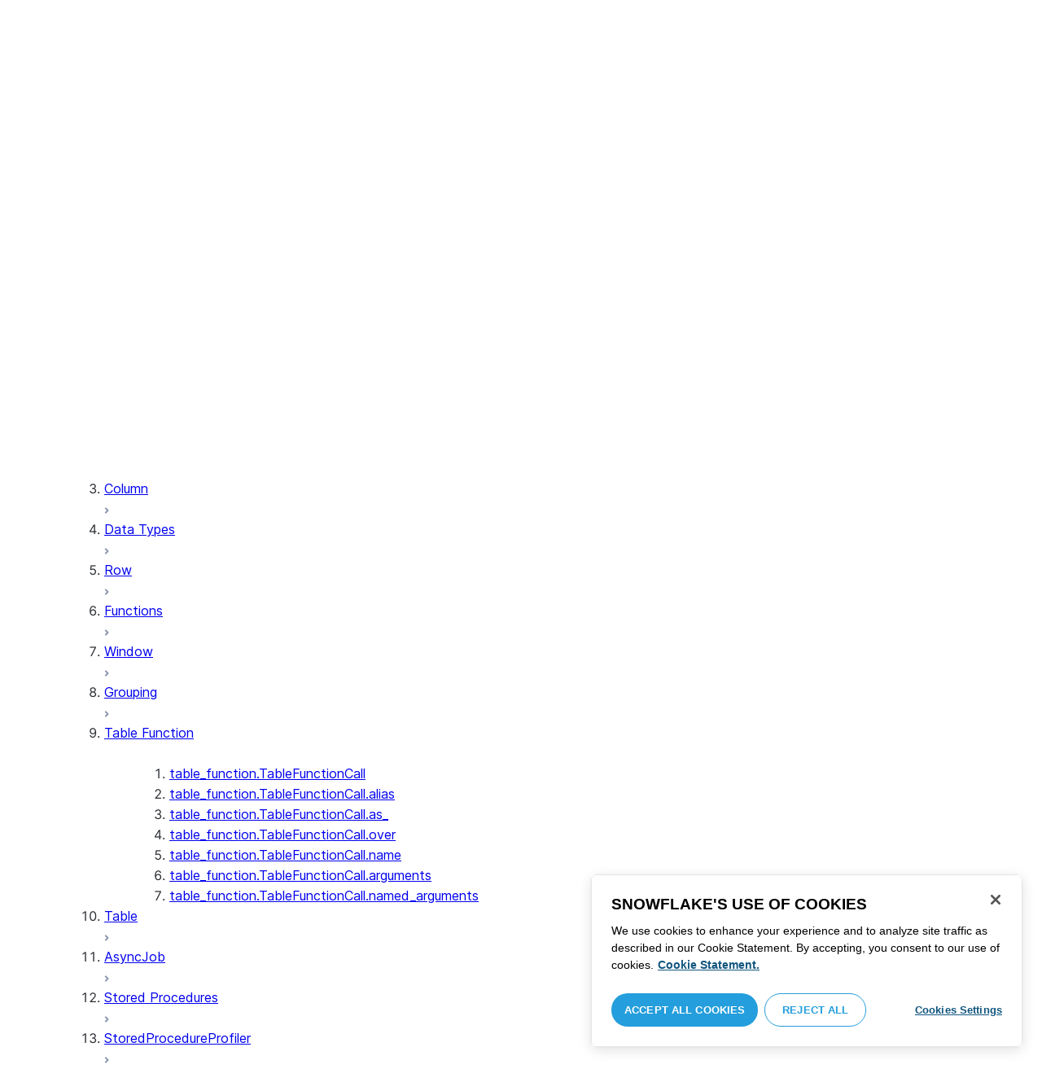

--- FILE ---
content_type: text/html; charset=utf-8
request_url: https://docs.snowflake.com/fr/developer-guide/snowpark/reference/python/latest/snowpark/api/snowflake.snowpark.table_function.TableFunctionCall
body_size: 125919
content:
<!DOCTYPE html><html lang="fr"><head><meta charSet="utf-8" data-next-head=""/><meta name="viewport" content="width=device-width" data-next-head=""/><title data-next-head="">snowflake.snowpark.table_function.TableFunctionCall | Snowflake Documentation</title><link rel="canonical" href="https://docs.snowflake.com/fr/developer-guide/snowpark/reference/python/latest/snowpark/api/snowflake.snowpark.table_function.TableFunctionCall" data-next-head=""/><link rel="icon" sizes="any" type="image/svg+xml" href="/images/favicon/favicon.svg"/><link rel="shortcut icon" sizes="48x48" href="/images/favicon/favicon.ico"/><link rel="apple-touch-icon" sizes="180x180" href="/images/favicon/apple-touch-icon.png"/><link rel="icon" type="image/png" sizes="32x32" href="/images/favicon/favicon-32x32.png"/><link rel="icon" type="image/png" sizes="16x16" href="/images/favicon/favicon-16x16.png"/><link rel="preload" href="/fonts/inter-regular.woff2" as="font" type="font/woff2" crossorigin=""/><link rel="preload" href="/fonts/inter-semi-bold.woff2" as="font" type="font/woff2" crossorigin=""/><link rel="preload" href="/fonts/inter-bold.woff2" as="font" type="font/woff2" crossorigin=""/><link rel="preload" href="/i18n/_next/static/css/1798a9cdb982c6f2.css" as="style"/><script src="/scripts/darkmode.js"></script><script src="/scripts/oneTrust_production/scripttemplates/otSDKStub.js" type="text/javascript" charSet="UTF-8" data-domain-script="e2fcdaea-38d6-4c35-8d59-c2f96dbce597" data-ignore-ga="true"></script><script type="text/javascript">
                // Initialize default Google Analytics consent before OneTrust loads
                window.dataLayer = window.dataLayer || [];
                function gtag(){dataLayer.push(arguments);}
                window.gtag = gtag;
                gtag('consent', 'default', {
                  'analytics_storage': 'denied',
                  'ad_storage': 'denied',
                  'ad_user_data': 'denied', 
                  'ad_personalization': 'denied',
                  'functionality_storage': 'denied',
                  'personalization_storage': 'denied',
                  'security_storage': 'granted'
                });
              </script><link rel="stylesheet" href="/i18n/_next/static/css/1798a9cdb982c6f2.css" data-n-g=""/><noscript data-n-css=""></noscript><script defer="" noModule="" src="/i18n/_next/static/chunks/polyfills-42372ed130431b0a.js"></script><script src="/i18n/_next/static/chunks/webpack-7a8eafcd81cf7903.js" defer=""></script><script src="/i18n/_next/static/chunks/framework-70b267e62cb32d0c.js" defer=""></script><script src="/i18n/_next/static/chunks/main-d14a6c5dc603063b.js" defer=""></script><script src="/i18n/_next/static/chunks/pages/_app-0fa9702ca8c57784.js" defer=""></script><script src="/i18n/_next/static/chunks/959-192d991f123f29f1.js" defer=""></script><script src="/i18n/_next/static/chunks/258-4d5a21059a967521.js" defer=""></script><script src="/i18n/_next/static/chunks/849-1583e6c625130edf.js" defer=""></script><script src="/i18n/_next/static/chunks/519-b26ea4ae259127e0.js" defer=""></script><script src="/i18n/_next/static/chunks/pages/%5B...path%5D-489c70be9a4621b9.js" defer=""></script><script src="/i18n/_next/static/3iBoViGj3hgEzUIxsQQCk/_buildManifest.js" defer=""></script><script src="/i18n/_next/static/3iBoViGj3hgEzUIxsQQCk/_ssgManifest.js" defer=""></script></head><body><div id="__next"><div class="h-full relative overflow-y-hidden flex flex-col"><nav id="masthead" class="print:hidden flex flex-col"><div class="flex items-center justify-between w-full px-6 border-b py-2"><a href="https://docs.snowflake.com" class="flex flex-1 my-2 flex-col sm:flex-row sm:items-center items-start"><svg xmlns="http://www.w3.org/2000/svg" width="102" height="24" viewBox="0 0 102 24" fill="none"><path fill-rule="evenodd" clip-rule="evenodd" d="M62.6792 7.50872L62.6761 7.50679C62.6761 7.50679 62.6747 7.50562 62.6729 7.50562C62.6038 7.47437 62.5284 7.45813 62.4562 7.45813C62.3386 7.45898 62.2259 7.49541 62.1277 7.55931C62.0276 7.62524 61.9428 7.72138 61.8943 7.84166V7.84463L59.6011 14.3663L57.8338 9.99498L57.8311 9.9931C57.7813 9.87089 57.6924 9.77644 57.5915 9.7107C57.4896 9.64477 57.372 9.60849 57.2482 9.60849C57.1279 9.60849 57.0157 9.64769 56.917 9.71155C56.8191 9.77733 56.7312 9.87089 56.6818 9.9931L56.6805 9.99498L54.9096 14.3691L52.6043 7.85032H52.6025C52.5625 7.7243 52.4804 7.62609 52.383 7.56119C52.2843 7.49541 52.1685 7.45898 52.0491 7.45813C51.9728 7.45813 51.8961 7.47437 51.8229 7.50562H51.8198L51.8171 7.50872C51.6021 7.61282 51.4707 7.83597 51.4702 8.07917C51.4702 8.15564 51.4846 8.23178 51.5128 8.30722L54.3477 16.22V16.2227C54.3697 16.2818 54.4011 16.3401 54.4469 16.3974C54.4801 16.4383 54.529 16.4728 54.5793 16.5015C54.5887 16.5108 54.6031 16.5241 54.6251 16.5384C54.6489 16.5538 54.6794 16.5645 54.7103 16.57C54.7611 16.5875 54.8279 16.6128 54.9177 16.6128C55.0326 16.6128 55.1389 16.57 55.2345 16.5061C55.3238 16.4442 55.4037 16.3515 55.4477 16.2314L55.4549 16.2257L57.2482 11.7711L59.0437 16.2075H59.0455C59.0868 16.3258 59.1595 16.4185 59.2439 16.4843C59.3332 16.5538 59.4328 16.5968 59.5387 16.6128H59.6141C59.6854 16.6128 59.7555 16.5987 59.8138 16.5748C59.8753 16.5502 59.9251 16.5175 59.9664 16.4853C60.0629 16.4088 60.1369 16.3039 60.1831 16.1874V16.1848L63.0005 8.30722C63.0284 8.23178 63.0427 8.15654 63.0427 8.08039C63.0418 7.83893 62.9049 7.609 62.6792 7.50872ZM49.7164 12.0261C49.7164 11.0969 49.3731 10.2553 48.8269 9.64769C48.2776 9.03889 47.534 8.66675 46.7262 8.66675C45.9184 8.66675 45.173 9.03889 44.6249 9.64769C44.0776 10.2553 43.7343 11.0969 43.7343 12.0261C43.7343 12.9544 44.0776 13.7881 44.6249 14.3919C45.173 14.9979 45.9184 15.3642 46.7262 15.3642C47.534 15.3642 48.2803 14.9979 48.8269 14.3919C49.3731 13.7881 49.7164 12.9544 49.7164 12.0261ZM49.7007 8.80035C50.4591 9.63611 50.92 10.7829 50.9218 12.0261C50.92 13.2692 50.4591 14.4148 49.7007 15.2507C48.9481 16.0853 47.8971 16.613 46.728 16.613C45.5684 16.613 44.5156 16.0853 43.7602 15.2507C43.0036 14.4148 42.5353 13.2692 42.5353 12.0261C42.5353 10.7829 43.0036 9.63611 43.7602 8.80035C44.5156 7.96646 45.5684 7.43898 46.728 7.43898C47.8971 7.43898 48.9481 7.96646 49.7007 8.80035ZM37.7615 7.45522C36.8213 7.45522 35.9631 7.83597 35.3223 8.44355V8.08039C35.3213 7.91333 35.2617 7.75762 35.1569 7.64317C35.0552 7.53065 34.9044 7.45522 34.7393 7.45522C34.5683 7.45522 34.4142 7.52665 34.3069 7.64213C34.2013 7.75573 34.138 7.91333 34.138 8.08039V16.1771L34.1627 16.2027L34.1637 16.2067C34.1702 16.2334 34.1865 16.2629 34.2039 16.2914C34.2857 16.4412 34.4197 16.5548 34.5858 16.6052L34.6097 16.613H34.7393C34.8257 16.613 34.9127 16.594 34.9954 16.5538C35.0643 16.5195 35.1285 16.4642 35.1799 16.3936L35.1818 16.3945C35.1881 16.3879 35.1901 16.3793 35.1974 16.3727C35.2002 16.3717 35.2029 16.3688 35.2047 16.3658C35.2367 16.323 35.2635 16.2792 35.2801 16.2381C35.2976 16.1894 35.3085 16.1435 35.3168 16.1083L35.3223 16.0853V11.2236C35.3397 10.5282 35.6151 9.89955 36.0568 9.44246C36.4955 8.98571 37.0967 8.70317 37.7615 8.70317C38.4373 8.70317 39.0403 8.98571 39.4773 9.44246C39.9161 9.8978 40.1824 10.5254 40.1824 11.2171V15.9911C40.1824 16.1654 40.2539 16.3268 40.3624 16.4375C40.4734 16.5479 40.6248 16.613 40.7828 16.613C40.9434 16.613 41.0941 16.5479 41.2042 16.4375C41.3162 16.3268 41.3841 16.1654 41.3841 15.9911V11.2171C41.3841 9.15644 39.7646 7.45813 37.7615 7.45522ZM96.9417 11.1406C96.6001 9.701 95.384 8.6754 93.9959 8.67832C92.5729 8.67832 91.3728 9.68204 91.0013 11.1406H96.9417ZM98.257 11.7304V11.7922C98.257 11.965 98.183 12.1205 98.0703 12.2227C97.9581 12.3256 97.8123 12.3791 97.6552 12.381H90.9178C91.0892 14.0894 92.4019 15.351 93.969 15.3642H94.3666C94.8849 15.3661 95.3903 15.18 95.8345 14.8719C96.2797 14.5667 96.6643 14.1402 96.9354 13.6707C96.991 13.5706 97.0714 13.4943 97.1584 13.4475C97.2473 13.397 97.3429 13.374 97.4394 13.374C97.5457 13.374 97.6512 13.4027 97.7441 13.4608L97.7504 13.4637L97.758 13.4694C97.9267 13.5982 98.0326 13.7948 98.0326 14.0106C98.0326 14.1202 98.0048 14.2318 97.9469 14.3328L97.9451 14.3368L97.9433 14.3385C97.5668 14.9608 97.0534 15.5283 96.444 15.9396C95.8336 16.3517 95.1259 16.613 94.3666 16.613H93.9627C92.7802 16.6043 91.7117 16.0853 90.9411 15.2554C90.1728 14.4283 89.6994 13.292 89.6994 12.0434C89.6994 10.7734 90.1769 9.62096 90.9514 8.78708C91.7265 7.95423 92.8031 7.43898 93.9959 7.43898C95.134 7.43898 96.1568 7.90933 96.9143 8.67936C97.6718 9.44919 98.1664 10.5185 98.2548 11.7216L98.257 11.7304ZM70.6211 3.67057C70.4569 3.67057 70.3065 3.74221 70.1984 3.85475C70.0898 3.96643 70.0211 4.12384 70.0211 4.29455V15.9911C70.0211 16.1618 70.0898 16.3182 70.1984 16.429C70.3065 16.5395 70.4569 16.613 70.6211 16.613C70.9618 16.613 71.2373 16.3344 71.2391 15.9911V4.29455C71.2373 3.9502 70.9618 3.67057 70.6211 3.67057ZM31.36 11.8027C30.8751 11.5652 30.3252 11.3897 29.7764 11.2008C29.2714 11.0234 28.759 10.8725 28.3936 10.6742C28.2101 10.572 28.0669 10.4643 27.9742 10.3431C27.8795 10.2221 27.8337 10.0989 27.8309 9.93093C27.8319 9.701 27.8961 9.51597 28.0044 9.35183C28.1687 9.10675 28.4441 8.91583 28.7452 8.79258C29.0427 8.669 29.365 8.61065 29.5954 8.61065C30.2765 8.61169 30.7072 8.84731 31.0378 9.09136C31.201 9.21461 31.3389 9.33941 31.4693 9.44246C31.5362 9.49597 31.5987 9.54463 31.6712 9.58072C31.7399 9.61611 31.8207 9.64477 31.909 9.64477C31.9649 9.64477 32.0211 9.63423 32.0722 9.61145C32.1263 9.58868 32.1734 9.55602 32.2184 9.51597C32.2624 9.47319 32.3001 9.42157 32.3267 9.36425C32.3506 9.30505 32.3615 9.24411 32.3615 9.18406C32.3615 9.07324 32.3275 8.96933 32.2788 8.87183C32.188 8.70025 32.0483 8.53625 31.8704 8.37211C31.606 8.12788 31.2572 7.89503 30.8816 7.71964C30.5051 7.54411 30.1013 7.42468 29.7166 7.42468C28.8251 7.42468 28.0807 7.63456 27.5398 8.02119C27.258 8.22331 27.0102 8.44458 26.8349 8.74995C26.6567 9.05616 26.5575 9.43399 26.5447 9.92524C26.5439 9.94717 26.5439 9.9691 26.5439 9.99103C26.5421 10.4681 26.6897 10.8613 26.922 11.1692C27.2746 11.6331 27.798 11.9106 28.3112 12.1072C28.8235 12.3036 29.3356 12.421 29.6588 12.5336C30.114 12.691 30.5979 12.8617 30.9504 13.0878C31.1259 13.2033 31.2681 13.3274 31.3646 13.4637C31.4583 13.6041 31.5113 13.7489 31.5133 13.9322V13.9457C31.5123 14.2108 31.4372 14.4188 31.3131 14.5971C31.1259 14.8624 30.8147 15.0569 30.484 15.18C30.1546 15.3003 29.8121 15.351 29.5917 15.351C28.8142 15.351 28.2938 15.1562 27.9164 14.9608C27.7272 14.8624 27.5739 14.7651 27.4352 14.6829C27.3664 14.6439 27.3022 14.6076 27.2342 14.579C27.1681 14.5505 27.0975 14.532 27.0177 14.532C26.969 14.532 26.9158 14.5408 26.867 14.5607C26.8175 14.5827 26.7725 14.6133 26.7347 14.6504C26.6825 14.7033 26.6366 14.7621 26.6046 14.8299C26.5733 14.8978 26.5575 14.9692 26.5575 15.0436C26.5575 15.1659 26.6015 15.2775 26.6642 15.3785C26.7623 15.5243 26.9065 15.6552 27.0864 15.7859C27.2717 15.9146 27.4932 16.0417 27.7483 16.1667C28.3139 16.4442 29.0391 16.5892 29.59 16.5987H29.5917C30.4484 16.5987 31.1882 16.3936 31.8116 15.9167V15.9155H31.8124C32.422 15.4386 32.8012 14.7297 32.8012 13.9293C32.8012 13.4895 32.7021 13.1164 32.5287 12.8113C32.267 12.3485 31.8418 12.0434 31.36 11.8027ZM79.6751 12.0261C79.6751 11.0881 79.3345 10.2477 78.7901 9.64115C78.2462 9.03616 77.5004 8.669 76.6841 8.66693C75.874 8.66693 75.1309 9.03616 74.5816 9.64115C74.0363 10.2477 73.6912 11.0881 73.6912 12.0261C73.6912 12.963 74.0363 13.7979 74.5816 14.3996C75.1277 15.0017 75.874 15.3642 76.6841 15.3642C77.5022 15.3642 78.2485 15.0017 78.7919 14.4017C79.3345 13.7979 79.6751 12.9639 79.6751 12.0261ZM80.6961 7.61282C80.8069 7.7243 80.8756 7.88571 80.8756 8.06002V15.9911C80.8756 16.1618 80.8056 16.3182 80.6997 16.429C80.5911 16.5395 80.4416 16.613 80.2765 16.613C80.1113 16.613 79.9597 16.5395 79.8533 16.429C79.7447 16.3182 79.6751 16.1618 79.6751 15.9911V15.2173C78.9194 16.0655 77.8581 16.613 76.6841 16.613C75.5155 16.613 74.4631 16.0912 73.7096 15.2554C72.953 14.4236 72.4903 13.2777 72.4903 12.0261C72.4903 10.7745 72.953 9.6275 73.7096 8.79484C74.4631 7.95992 75.5155 7.43898 76.6841 7.43898C77.8576 7.43898 78.9194 7.9706 79.6751 8.8147V8.06002C79.6751 7.88571 79.7438 7.7243 79.8551 7.61282C79.9659 7.50303 80.1158 7.43898 80.2765 7.43898C80.4354 7.43898 80.5866 7.50303 80.6961 7.61282ZM89.1725 8.417C89.2919 8.2939 89.3565 8.1306 89.3565 7.96853C89.3565 7.80924 89.2919 7.64976 89.1712 7.53428H89.1725C89.1712 7.53065 89.1685 7.53065 89.1685 7.53065C89.168 7.52769 89.1658 7.52665 89.1658 7.52665H89.164C89.0482 7.40844 88.8997 7.34355 88.7462 7.34355C88.5914 7.34355 88.4397 7.41065 88.3239 7.53065L83.6302 12.2846V4.29455C83.6302 3.9502 83.3528 3.67057 83.0122 3.67057C82.848 3.67057 82.6976 3.74221 82.5899 3.85475C82.4831 3.96643 82.4117 4.12384 82.4117 4.29455V15.9911C82.4117 16.1618 82.4831 16.3182 82.5899 16.429C82.6976 16.5395 82.848 16.613 83.0122 16.613C83.3528 16.613 83.6302 16.3344 83.6302 15.9911V14.061L85.1587 12.4745L88.2745 16.3812C88.3333 16.4709 88.4132 16.5327 88.4922 16.5653C88.5819 16.6007 88.6694 16.613 88.7471 16.613C88.8548 16.613 89.006 16.5892 89.1393 16.4804L89.1469 16.4758L89.1546 16.467C89.2793 16.3392 89.3502 16.1694 89.3502 15.9957C89.3502 15.8497 89.2982 15.7009 89.2017 15.5819V15.5799L86.0298 11.5728L89.1694 8.417H89.1725ZM68.1444 3.69837H68.0102C67.9927 3.69837 67.9756 3.70026 67.9572 3.70095C67.9406 3.70026 67.9231 3.69837 67.9056 3.69837C67.5596 3.69837 67.2235 3.73927 66.9093 3.84802C66.6001 3.95486 66.3147 4.13144 66.0935 4.3995L66.0926 4.39847L66.0917 4.3995V4.40037C65.8633 4.66463 65.7125 4.98049 65.6209 5.33936C65.5289 5.69992 65.4912 6.10628 65.4876 6.56802V7.46209H64.5389C64.2095 7.46402 63.9479 7.73776 63.9479 8.06882C63.9461 8.24712 64.013 8.41131 64.1216 8.52971C64.2306 8.64604 64.3801 8.72232 64.5465 8.73183H65.4876V16.0063L65.4863 16.0234C65.4863 16.1941 65.5554 16.3515 65.6667 16.4642C65.7766 16.5748 65.931 16.6406 66.0989 16.6406C66.4184 16.6389 66.6809 16.3679 66.6818 16.0234V8.73183H67.7019C67.8661 8.72232 68.0178 8.6507 68.126 8.53522C68.2373 8.41992 68.305 8.25785 68.305 8.08213V8.05846C68.3014 7.73103 68.038 7.46209 67.7082 7.46209H66.6818V6.57178C66.6885 6.1779 66.7276 5.88308 66.7846 5.66853C66.8398 5.45277 66.9152 5.31729 66.9829 5.23338C67.0494 5.15898 67.1355 5.09686 67.276 5.04712C67.4173 4.99969 67.6126 4.9691 67.8773 4.9691H67.9083C67.924 4.9691 67.9406 4.96618 67.9554 4.96618C67.9738 4.96618 67.9909 4.9691 68.0102 4.9691H68.0874H68.1444C68.4827 4.9691 68.756 4.68483 68.756 4.33357C68.756 3.98265 68.4827 3.69837 68.1444 3.69837ZM7.67882 12.439C7.72747 12.2796 7.74775 12.1155 7.74407 11.9534C7.73846 11.836 7.72383 11.7188 7.69174 11.6015C7.59526 11.2371 7.3667 10.9115 7.02419 10.7063L2.153 7.78336C1.46535 7.37202 0.588678 7.61658 0.194023 8.33018C-0.20445 9.0427 0.0305809 9.95268 0.718234 10.3651L3.44027 12.0011L0.718234 13.6325C0.0305809 14.0456 -0.20362 14.9558 0.194023 15.6713C0.588678 16.3829 1.46535 16.6263 2.153 16.215L7.02419 13.2901C7.35292 13.0935 7.576 12.7852 7.67882 12.439ZM9.00081 15.1781C8.72091 15.1532 8.42993 15.2143 8.16816 15.3728L3.29328 18.2938C2.60745 18.706 2.37325 19.6209 2.76907 20.3347C3.16671 21.0465 4.04255 21.2916 4.72737 20.8775L7.45856 19.2403V22.5117C7.45856 23.336 8.10021 24.0038 8.89432 24.0038C9.68461 24.0038 10.3283 23.336 10.3283 22.5117V16.6634C10.3283 15.8782 9.74259 15.2333 9.00081 15.1781ZM13.9931 8.82209C14.2721 8.84609 14.5623 8.78411 14.8241 8.62755L19.6979 5.70373C20.3848 5.29136 20.6178 4.38034 20.223 3.6647C19.8273 2.95235 18.9507 2.70793 18.2648 3.11995L15.5355 4.75903V1.48654C15.5355 0.664582 14.8938 -0.00341797 14.0997 -0.00341797C13.3056 -0.00341797 12.6656 0.664582 12.6656 1.48654V7.33489C12.6656 8.11922 13.2496 8.76515 13.9931 8.82209ZM3.29328 5.70373L8.16816 8.62755C8.42993 8.78411 8.72091 8.84609 9.00081 8.82209C9.74259 8.76515 10.3283 8.11922 10.3283 7.33489V1.48654C10.3283 0.664582 9.68461 -0.00341797 8.89432 -0.00341797C8.10021 -0.00341797 7.45856 0.664582 7.45856 1.48654V4.75903L4.72737 3.11995C4.04255 2.70793 3.16671 2.95235 2.76907 3.6647C2.37325 4.38034 2.60745 5.29136 3.29328 5.70373ZM12.4545 11.9888C12.4545 11.9039 12.405 11.7855 12.3472 11.7227L11.7605 11.1157C11.7027 11.0558 11.5888 11.0061 11.5069 11.0061H11.4841C11.4024 11.0061 11.2887 11.0558 11.2317 11.1157L10.645 11.7227C10.5862 11.7855 10.5412 11.9039 10.5412 11.9888V12.0126C10.5412 12.0965 10.5862 12.2139 10.645 12.275L11.2317 12.8836C11.2895 12.9437 11.4024 12.9932 11.4841 12.9932H11.5069C11.5888 12.9932 11.7027 12.9437 11.7605 12.8836L12.3472 12.275C12.405 12.2139 12.4545 12.0965 12.4545 12.0126V11.9888ZM14.074 12.5725L12.0479 14.6755C11.9899 14.7372 11.878 14.7878 11.7936 14.7878H11.6466H11.3473H11.1978C11.1159 14.7878 11.0021 14.7372 10.9433 14.6755L8.91824 12.5725C8.86026 12.5133 8.81345 12.3942 8.81345 12.3102V12.1547V11.8436V11.6902C8.81345 11.6042 8.86026 11.485 8.91824 11.4249L10.9433 9.32213C11.0021 9.2602 11.1159 9.2115 11.1978 9.2115H11.3473H11.6466H11.7936C11.8761 9.2115 11.9899 9.2602 12.0479 9.32213L14.074 11.4249C14.1318 11.485 14.1786 11.6042 14.1786 11.6902V11.8436V12.1547V12.3102C14.1786 12.3942 14.1318 12.5133 14.074 12.5725ZM19.6979 18.2938L14.8241 15.3728C14.5623 15.2143 14.2721 15.1532 13.9931 15.1781C13.2496 15.2333 12.6656 15.8782 12.6656 16.6634V22.5117C12.6656 23.336 13.3056 24.0038 14.0997 24.0038C14.8938 24.0038 15.5355 23.336 15.5355 22.5117V19.2403L18.2648 20.8775C18.9505 21.2916 19.8273 21.0465 20.223 20.3347C20.6178 19.6209 20.3848 18.706 19.6979 18.2938ZM22.275 10.3651L19.5528 12.0011L22.275 13.6325C22.9625 14.0456 23.1975 14.9558 22.8 15.6713C22.4034 16.3829 21.5259 16.6263 20.8409 16.215L15.966 13.2901C15.6409 13.0935 15.4153 12.7852 15.3151 12.439C15.2674 12.2796 15.2453 12.1155 15.2508 11.9534C15.2536 11.836 15.2701 11.7188 15.3013 11.6015C15.3988 11.2371 15.6273 10.9117 15.966 10.7063L20.8409 7.78336C21.5259 7.37202 22.4034 7.61658 22.8 8.33018C23.1975 9.0427 22.9625 9.95268 22.275 10.3651ZM101.327 7.44726C101.327 8.26731 100.799 8.95173 99.9166 8.95173C99.0401 8.95173 98.5182 8.26077 98.5182 7.44726C98.5182 6.62722 99.0401 5.94265 99.9166 5.94265C100.799 5.94265 101.327 6.62722 101.327 7.44726ZM101.047 7.44726C101.047 6.74995 100.6 6.2202 99.9166 6.2202C99.2452 6.2202 98.7978 6.72388 98.7978 7.44726C98.7978 8.13804 99.2452 8.67399 99.9166 8.67399C100.6 8.67399 101.047 8.14463 101.047 7.44726ZM99.3632 6.7691H99.966C100.295 6.7691 100.513 6.95635 100.513 7.24689C100.513 7.42778 100.426 7.56326 100.295 7.64731L100.531 8.00237V8.07348H100.19L99.9597 7.73122H99.6926V8.07348H99.3632V6.7691ZM99.9597 7.08566H99.6926V7.42778H99.9597C100.084 7.42778 100.165 7.36957 100.165 7.25997C100.165 7.14364 100.09 7.08566 99.9597 7.08566Z" fill="#29B5E8"></path></svg><span class="ml-[14px] text-[12px] font-extrabold tracking-[.72px] text-primary">DOCUMENTATION</span></a><div class="flex justify-end items-center md:max-w-[440px] flex-1 gap-6"><div class="flex items-center lg:hidden"><div class="mr-4"><button type="button" class="rounded-lg ui-icon flex align-center" aria-label="Search"><svg width="19" height="20" viewBox="0 0 19 20" fill="none" class="scale-110 fill-black-10 dark:fill-gray-50 dark:stroke-gray-50 shrink-0" xmlns="http://www.w3.org/2000/svg"><path fill-rule="evenodd" clip-rule="evenodd" d="M2.50157 7.50472C2.50157 4.74156 4.74156 2.50157 7.50472 2.50157C10.2679 2.50157 12.5079 4.74156 12.5079 7.50472C12.5079 10.2679 10.2679 12.5079 7.50472 12.5079C4.74156 12.5079 2.50157 10.2679 2.50157 7.50472ZM7.50472 0C3.35998 0 0 3.35998 0 7.50472C0 11.6495 3.35998 15.0094 7.50472 15.0094C9.02874 15.0094 10.4467 14.5552 11.6305 13.7746L16.5548 18.6989C17.0432 19.1874 17.8352 19.1874 18.3237 18.6989C18.8121 18.2105 18.8121 17.4185 18.3237 16.9301L13.4625 12.0689C14.4328 10.8043 15.0094 9.22184 15.0094 7.50472C15.0094 3.35998 11.6495 0 7.50472 0Z"></path></svg></button></div><div><button type="button" class="rounded-lg ui-icon flex align-center" aria-label="Search"><svg width="20" height="18" viewBox="0 0 20 18" fill="none" xmlns="http://www.w3.org/2000/svg" class="scale-110 fill-black-10 dark:fill-gray-50 dark:stroke-gray-50 shrink-0"><path fill-rule="evenodd" clip-rule="evenodd" d="M1.25 0C0.559644 0 0 0.559644 0 1.25C0 1.94036 0.559644 2.5 1.25 2.5H18.75C19.4404 2.5 20 1.94036 20 1.25C20 0.559644 19.4404 0 18.75 0H1.25ZM1.25 5C0.559644 5 0 5.55964 0 6.25C0 6.94036 0.559644 7.5 1.25 7.5H18.75C19.4404 7.5 20 6.94036 20 6.25C20 5.55964 19.4404 5 18.75 5H1.25ZM0 11.25C0 10.5596 0.559644 10 1.25 10H18.75C19.4404 10 20 10.5596 20 11.25C20 11.9404 19.4404 12.5 18.75 12.5H1.25C0.559644 12.5 0 11.9404 0 11.25ZM1.25 15C0.559644 15 0 15.5596 0 16.25C0 16.9404 0.559644 17.5 1.25 17.5H10C10.6904 17.5 11.25 16.9404 11.25 16.25C11.25 15.5596 10.6904 15 10 15H1.25Z"></path></svg></button></div></div><div class="relative border h-full rounded-md items-center px-3 gap-2 w-full bg-gray-10 dark:bg-gray-85 hover:border-gray-50 hidden lg:flex" role="search"><svg xmlns="http://www.w3.org/2000/svg" width="12" height="12" viewBox="0 0 12 12" fill="none" stroke="none" class="fill-black-10 dark:fill-gray-50 stroke-black-10 dark:stroke-gray-50 shrink-0 m-0 h-3 w-3"><circle cx="4.5" cy="4.5" r="4" fill="none"></circle><path d="M7.85355 7.14645C7.65829 6.95118 7.34171 6.95118 7.14645 7.14645C6.95118 7.34171 6.95118 7.65829 7.14645 7.85355L7.85355 7.14645ZM10.682 11.3891L11.0355 11.7426L11.7426 11.0355L11.3891 10.682L10.682 11.3891ZM7.14645 7.85355L10.682 11.3891L11.3891 10.682L7.85355 7.14645L7.14645 7.85355Z" stroke="none"></path></svg><input autoComplete="off" placeholder="Rechercher" role="searchbox" class="outline-hidden w-full bg-gray-10 dark:bg-gray-85 placeholder:text-secondary pr-3 py-2 text-sm" name="q"/><span class="text-secondary text-xs font-normal font-mono leading-none px-1.5 py-1 bg-level-3 hidden sm:inline-flex rounded-sm border border-slate-300 ">/</span></div><div class="w-12 shrink-0 hidden lg:block"></div></div></div><div class="hidden lg:flex border-b gap-3 pl-6"><div class="flex flex-col mt-2 gap-2 justify-between"><a href="/fr/user-guide-getting-started" target="" rel="" class="flex items-center whitespace-nowrap p-2 hover:bg-level-3 rounded-md text-masthead-link">Prise en main</a><div class="h-[3px] rounded-tl-[5px] rounded-tr-[5px] mx-2"></div></div><div class="flex flex-col mt-2 gap-2 justify-between"><a href="/fr/guides" target="" rel="" class="flex items-center whitespace-nowrap p-2 hover:bg-level-3 rounded-md text-masthead-link">Guides</a><div class="h-[3px] rounded-tl-[5px] rounded-tr-[5px] mx-2"></div></div><div class="flex flex-col mt-2 gap-2 justify-between"><a href="/fr/developer" target="" rel="" class="flex items-center whitespace-nowrap p-2 hover:bg-level-3 rounded-md text-masthead-link text-link">Développeur</a><div class="h-[3px] rounded-tl-[5px] rounded-tr-[5px] mx-2 bg-blue-50 dark:bg-blue-30"></div></div><div class="flex flex-col mt-2 gap-2 justify-between"><a href="/fr/reference" target="" rel="" class="flex items-center whitespace-nowrap p-2 hover:bg-level-3 rounded-md text-masthead-link">Référence</a><div class="h-[3px] rounded-tl-[5px] rounded-tr-[5px] mx-2"></div></div><div class="flex flex-col mt-2 gap-2 justify-between"><a href="/fr/release-notes/overview" target="" rel="" class="flex items-center whitespace-nowrap p-2 hover:bg-level-3 rounded-md text-masthead-link">Notes de version</a><div class="h-[3px] rounded-tl-[5px] rounded-tr-[5px] mx-2"></div></div><div class="flex flex-col mt-2 gap-2 justify-between"><a href="/fr/tutorials" target="" rel="" class="flex items-center whitespace-nowrap p-2 hover:bg-level-3 rounded-md text-masthead-link">Tutoriels</a><div class="h-[3px] rounded-tl-[5px] rounded-tr-[5px] mx-2"></div></div><div class="flex flex-col mt-2 gap-2 justify-between"><a href="https://status.snowflake.com" target="_blank" rel="noreferrer" class="flex items-center whitespace-nowrap p-2 hover:bg-level-3 rounded-md text-masthead-link">Statut<span class="ml-[10px]"><span class=""><svg aria-hidden="true" focusable="false" data-prefix="fas" data-icon="circle-question" class="svg-inline--fa fa-circle-question " role="img" xmlns="http://www.w3.org/2000/svg" viewBox="0 0 512 512"><path fill="currentColor" d="M256 512A256 256 0 1 0 256 0a256 256 0 1 0 0 512zM169.8 165.3c7.9-22.3 29.1-37.3 52.8-37.3l58.3 0c34.9 0 63.1 28.3 63.1 63.1c0 22.6-12.1 43.5-31.7 54.8L280 264.4c-.2 13-10.9 23.6-24 23.6c-13.3 0-24-10.7-24-24l0-13.5c0-8.6 4.6-16.5 12.1-20.8l44.3-25.4c4.7-2.7 7.6-7.7 7.6-13.1c0-8.4-6.8-15.1-15.1-15.1l-58.3 0c-3.4 0-6.4 2.1-7.5 5.3l-.4 1.2c-4.4 12.5-18.2 19-30.6 14.6s-19-18.2-14.6-30.6l.4-1.2zM224 352a32 32 0 1 1 64 0 32 32 0 1 1 -64 0z"></path></svg></span></span></a><div class="h-[3px] rounded-tl-[5px] rounded-tr-[5px] mx-2"></div></div></div></nav><div class="grid h-full auto-rows-auto relative overflow-y-hidden"><main class="flex overflow-y-hidden"><aside class="flex-none hidden lg:block overflow-y-auto bg-lightgray border-r pb-8 scroll-bar w-80 scroll-bar-stable" data-testid="toc-wrapper"><div class="pt-6 pl-1"><div class="border rounded-sm px-2 py-1 dark:bg-gray-85 focus-within:active ml-3 mr-3 mb-4 text-sm"><select class="w-full outline-hidden dark:bg-gray-85" aria-label="Version picker"><option value="/fr/developer-guide/snowpark/reference/python/1.39.1/index">1.39.1 (latest)</option><option value="/fr/developer-guide/snowpark/reference/python/1.39.0/index">1.39.0</option><option value="/fr/developer-guide/snowpark/reference/python/1.38.0/index">1.38.0</option><option value="/fr/developer-guide/snowpark/reference/python/1.37.0/index">1.37.0</option><option value="/fr/developer-guide/snowpark/reference/python/1.35.0/index">1.35.0</option><option value="/fr/developer-guide/snowpark/reference/python/1.34.0/index">1.34.0</option><option value="/fr/developer-guide/snowpark/reference/python/1.33.0/index">1.33.0</option><option value="/fr/developer-guide/snowpark/reference/python/1.32.0/index">1.32.0</option><option value="/fr/developer-guide/snowpark/reference/python/1.31.0/index">1.31.0</option><option value="/fr/developer-guide/snowpark/reference/python/1.30.0/index">1.30.0</option><option value="/fr/developer-guide/snowpark/reference/python/1.29.1/index">1.29.1</option><option value="/fr/developer-guide/snowpark/reference/python/1.29.0/index">1.29.0</option><option value="/fr/developer-guide/snowpark/reference/python/1.28.0/index">1.28.0</option><option value="/fr/developer-guide/snowpark/reference/python/1.27.0/index">1.27.0</option><option value="/fr/developer-guide/snowpark/reference/python/1.26.0/index">1.26.0</option><option value="/fr/developer-guide/snowpark/reference/python/1.25.0/index">1.25.0</option><option value="/fr/developer-guide/snowpark/reference/python/1.24.0/index">1.24.0</option><option value="/fr/developer-guide/snowpark/reference/python/1.23.0/index">1.23.0</option><option value="/fr/developer-guide/snowpark/reference/python/1.22.1/index">1.22.1</option><option value="/fr/developer-guide/snowpark/reference/python/1.21.1/index">1.21.1</option><option value="/fr/developer-guide/snowpark/reference/python/1.21.0/index">1.21.0</option><option value="/fr/developer-guide/snowpark/reference/python/1.20.0/index">1.20.0</option><option value="/fr/developer-guide/snowpark/reference/python/1.19.0/index">1.19.0</option><option value="/fr/developer-guide/snowpark/reference/python/1.18.0/index">1.18.0</option><option value="/fr/developer-guide/snowpark/reference/python/1.17.0/index">1.17.0</option><option value="/fr/developer-guide/snowpark/reference/python/1.16.0/index">1.16.0</option><option value="/fr/developer-guide/snowpark/reference/python/1.15.0/index">1.15.0</option><option value="/fr/developer-guide/snowpark/reference/python/1.14.0/index">1.14.0</option><option value="/fr/developer-guide/snowpark/reference/python/1.13.0/index">1.13.0</option><option value="/fr/developer-guide/snowpark/reference/python/1.12.1/index">1.12.1</option><option value="/fr/developer-guide/snowpark/reference/python/1.12.0/index">1.12.0</option><option value="/fr/developer-guide/snowpark/reference/python/1.11.1/index">1.11.1</option><option value="/fr/developer-guide/snowpark/reference/python/1.10.0/index">1.10.0</option><option value="/fr/developer-guide/snowpark/reference/python/1.9.0/index">1.9.0</option><option value="/fr/developer-guide/snowpark/reference/python/1.8.0/index">1.8.0</option><option value="/fr/developer-guide/snowpark/reference/python/1.7.0/index">1.7.0</option><option value="/fr/developer-guide/snowpark/reference/python/1.6.1/index">1.6.1</option><option value="/fr/developer-guide/snowpark/reference/python/1.5.0/index">1.5.0</option><option value="/fr/developer-guide/snowpark/reference/python/1.4.0/index">1.4.0</option><option value="/fr/developer-guide/snowpark/reference/python/1.3.0/index">1.3.0</option><option value="/fr/developer-guide/snowpark/reference/python/1.2.0/index">1.2.0</option><option value="/fr/developer-guide/snowpark/reference/python/1.1.0/index">1.1.0</option></select></div><nav id="toc"><ol><li class="font-normal"><div class="px-3 text-sm rounded-md hover:bg-level-3 mx-5 flex justify-between items-center"><a href="/fr/developer-guide/snowpark/reference/python/latest/index" class="w-full py-2 text-ellipsis overflow-hidden text-sm leading-4" title="Overview"><span>Overview</span></a></div><ul></ul></li><li class="font-normal"><div class="px-3 text-sm rounded-md hover:bg-level-3 mx-5 flex justify-between items-center"><a href="/fr/developer-guide/snowpark/reference/python/latest/snowpark/session" class="w-full py-2 text-ellipsis overflow-hidden text-sm leading-4" title="Snowpark Session"><span>Snowpark Session</span></a><div class="w-5 h-5 cursor-pointer flex justify-center items-center select-none py-2" style="transform:rotate(0deg)"><svg width="6" height="8" viewBox="0 0 6 8" fill="none" xmlns="http://www.w3.org/2000/svg"><path d="M2 6.5L4.5 4L2 1.5" stroke="#8A96AD" stroke-width="2" stroke-linecap="square" stroke-linejoin="round"></path></svg></div></div><ul><ol class="overflow-hidden" style="height:0;opacity:0"><div></div></ol></ul></li><li class="font-normal"><div class="px-3 text-sm rounded-md hover:bg-level-3 mx-5 flex justify-between items-center"><a href="/fr/developer-guide/snowpark/reference/python/latest/snowpark/index" class="w-full py-2 text-ellipsis overflow-hidden text-sm leading-4" title="Snowpark APIs"><span>Snowpark APIs</span></a><div class="w-5 h-5 cursor-pointer flex justify-center items-center select-none py-2" style="transform:rotate(90deg)"><svg width="6" height="8" viewBox="0 0 6 8" fill="none" xmlns="http://www.w3.org/2000/svg"><path d="M2 6.5L4.5 4L2 1.5" stroke="#8A96AD" stroke-width="2" stroke-linecap="square" stroke-linejoin="round"></path></svg></div></div><ul><ol class="overflow-hidden" style="height:auto;opacity:0"><div><li class="font-normal"><div class="px-3 text-sm rounded-md hover:bg-level-3 mx-5 flex justify-between items-center pl-5"><a href="/fr/developer-guide/snowpark/reference/python/latest/snowpark/io" class="w-full py-2 text-ellipsis overflow-hidden text-sm leading-4" title="Input/Output"><span>Input/Output</span></a><div class="w-5 h-5 cursor-pointer flex justify-center items-center select-none py-2" style="transform:rotate(0deg)"><svg width="6" height="8" viewBox="0 0 6 8" fill="none" xmlns="http://www.w3.org/2000/svg"><path d="M2 6.5L4.5 4L2 1.5" stroke="#8A96AD" stroke-width="2" stroke-linecap="square" stroke-linejoin="round"></path></svg></div></div><ul><ol class="overflow-hidden" style="height:0;opacity:0"><div></div></ol></ul></li><li class="font-normal"><div class="px-3 text-sm rounded-md hover:bg-level-3 mx-5 flex justify-between items-center pl-5"><a href="/fr/developer-guide/snowpark/reference/python/latest/snowpark/dataframe" class="w-full py-2 text-ellipsis overflow-hidden text-sm leading-4" title="DataFrame"><span>DataFrame</span></a><div class="w-5 h-5 cursor-pointer flex justify-center items-center select-none py-2" style="transform:rotate(0deg)"><svg width="6" height="8" viewBox="0 0 6 8" fill="none" xmlns="http://www.w3.org/2000/svg"><path d="M2 6.5L4.5 4L2 1.5" stroke="#8A96AD" stroke-width="2" stroke-linecap="square" stroke-linejoin="round"></path></svg></div></div><ul><ol class="overflow-hidden" style="height:0;opacity:0"><div></div></ol></ul></li><li class="font-normal"><div class="px-3 text-sm rounded-md hover:bg-level-3 mx-5 flex justify-between items-center pl-5"><a href="/fr/developer-guide/snowpark/reference/python/latest/snowpark/column" class="w-full py-2 text-ellipsis overflow-hidden text-sm leading-4" title="Column"><span>Column</span></a><div class="w-5 h-5 cursor-pointer flex justify-center items-center select-none py-2" style="transform:rotate(0deg)"><svg width="6" height="8" viewBox="0 0 6 8" fill="none" xmlns="http://www.w3.org/2000/svg"><path d="M2 6.5L4.5 4L2 1.5" stroke="#8A96AD" stroke-width="2" stroke-linecap="square" stroke-linejoin="round"></path></svg></div></div><ul><ol class="overflow-hidden" style="height:0;opacity:0"><div></div></ol></ul></li><li class="font-normal"><div class="px-3 text-sm rounded-md hover:bg-level-3 mx-5 flex justify-between items-center pl-5"><a href="/fr/developer-guide/snowpark/reference/python/latest/snowpark/types" class="w-full py-2 text-ellipsis overflow-hidden text-sm leading-4" title="Data Types"><span>Data Types</span></a><div class="w-5 h-5 cursor-pointer flex justify-center items-center select-none py-2" style="transform:rotate(0deg)"><svg width="6" height="8" viewBox="0 0 6 8" fill="none" xmlns="http://www.w3.org/2000/svg"><path d="M2 6.5L4.5 4L2 1.5" stroke="#8A96AD" stroke-width="2" stroke-linecap="square" stroke-linejoin="round"></path></svg></div></div><ul><ol class="overflow-hidden" style="height:0;opacity:0"><div></div></ol></ul></li><li class="font-normal"><div class="px-3 text-sm rounded-md hover:bg-level-3 mx-5 flex justify-between items-center pl-5"><a href="/fr/developer-guide/snowpark/reference/python/latest/snowpark/row" class="w-full py-2 text-ellipsis overflow-hidden text-sm leading-4" title="Row"><span>Row</span></a><div class="w-5 h-5 cursor-pointer flex justify-center items-center select-none py-2" style="transform:rotate(0deg)"><svg width="6" height="8" viewBox="0 0 6 8" fill="none" xmlns="http://www.w3.org/2000/svg"><path d="M2 6.5L4.5 4L2 1.5" stroke="#8A96AD" stroke-width="2" stroke-linecap="square" stroke-linejoin="round"></path></svg></div></div><ul><ol class="overflow-hidden" style="height:0;opacity:0"><div></div></ol></ul></li><li class="font-normal"><div class="px-3 text-sm rounded-md hover:bg-level-3 mx-5 flex justify-between items-center pl-5"><a href="/fr/developer-guide/snowpark/reference/python/latest/snowpark/functions" class="w-full py-2 text-ellipsis overflow-hidden text-sm leading-4" title="Functions"><span>Functions</span></a><div class="w-5 h-5 cursor-pointer flex justify-center items-center select-none py-2" style="transform:rotate(0deg)"><svg width="6" height="8" viewBox="0 0 6 8" fill="none" xmlns="http://www.w3.org/2000/svg"><path d="M2 6.5L4.5 4L2 1.5" stroke="#8A96AD" stroke-width="2" stroke-linecap="square" stroke-linejoin="round"></path></svg></div></div><ul><ol class="overflow-hidden" style="height:0;opacity:0"><div></div></ol></ul></li><li class="font-normal"><div class="px-3 text-sm rounded-md hover:bg-level-3 mx-5 flex justify-between items-center pl-5"><a href="/fr/developer-guide/snowpark/reference/python/latest/snowpark/window" class="w-full py-2 text-ellipsis overflow-hidden text-sm leading-4" title="Window"><span>Window</span></a><div class="w-5 h-5 cursor-pointer flex justify-center items-center select-none py-2" style="transform:rotate(0deg)"><svg width="6" height="8" viewBox="0 0 6 8" fill="none" xmlns="http://www.w3.org/2000/svg"><path d="M2 6.5L4.5 4L2 1.5" stroke="#8A96AD" stroke-width="2" stroke-linecap="square" stroke-linejoin="round"></path></svg></div></div><ul><ol class="overflow-hidden" style="height:0;opacity:0"><div></div></ol></ul></li><li class="font-normal"><div class="px-3 text-sm rounded-md hover:bg-level-3 mx-5 flex justify-between items-center pl-5"><a href="/fr/developer-guide/snowpark/reference/python/latest/snowpark/grouping" class="w-full py-2 text-ellipsis overflow-hidden text-sm leading-4" title="Grouping"><span>Grouping</span></a><div class="w-5 h-5 cursor-pointer flex justify-center items-center select-none py-2" style="transform:rotate(0deg)"><svg width="6" height="8" viewBox="0 0 6 8" fill="none" xmlns="http://www.w3.org/2000/svg"><path d="M2 6.5L4.5 4L2 1.5" stroke="#8A96AD" stroke-width="2" stroke-linecap="square" stroke-linejoin="round"></path></svg></div></div><ul><ol class="overflow-hidden" style="height:0;opacity:0"><div></div></ol></ul></li><li class="font-normal"><div class="px-3 text-sm rounded-md hover:bg-level-3 mx-5 flex justify-between items-center pl-5"><a href="/fr/developer-guide/snowpark/reference/python/latest/snowpark/table_function" class="w-full py-2 text-ellipsis overflow-hidden text-sm leading-4" title="Table Function"><span>Table Function</span></a><div class="w-5 h-5 cursor-pointer flex justify-center items-center select-none py-2" style="transform:rotate(90deg)"><svg width="6" height="8" viewBox="0 0 6 8" fill="none" xmlns="http://www.w3.org/2000/svg"><path d="M2 6.5L4.5 4L2 1.5" stroke="#8A96AD" stroke-width="2" stroke-linecap="square" stroke-linejoin="round"></path></svg></div></div><ul><ol class="overflow-hidden" style="height:auto;opacity:0"><div><li class="font-normal"><div class="px-3 text-sm rounded-md hover:bg-level-3 mx-5 flex justify-between items-center bg-highlight text-blue-60 dark:text-blue-30 pl-7" id="selected-item"><a href="/fr/developer-guide/snowpark/reference/python/latest/snowpark/api/snowflake.snowpark.table_function.TableFunctionCall" class="w-full py-2 text-ellipsis overflow-hidden text-sm leading-4" title="table_function.TableFunctionCall"><span>table_function.TableFunctionCall</span></a></div><ul></ul></li><li class="font-normal"><div class="px-3 text-sm rounded-md hover:bg-level-3 mx-5 flex justify-between items-center pl-7"><a href="/fr/developer-guide/snowpark/reference/python/latest/snowpark/api/snowflake.snowpark.table_function.TableFunctionCall.alias" class="w-full py-2 text-ellipsis overflow-hidden text-sm leading-4" title="table_function.TableFunctionCall.alias"><span>table_function.TableFunctionCall.alias</span></a></div><ul></ul></li><li class="font-normal"><div class="px-3 text-sm rounded-md hover:bg-level-3 mx-5 flex justify-between items-center pl-7"><a href="/fr/developer-guide/snowpark/reference/python/latest/snowpark/api/snowflake.snowpark.table_function.TableFunctionCall.as_" class="w-full py-2 text-ellipsis overflow-hidden text-sm leading-4" title="table_function.TableFunctionCall.as_"><span>table_function.TableFunctionCall.as_</span></a></div><ul></ul></li><li class="font-normal"><div class="px-3 text-sm rounded-md hover:bg-level-3 mx-5 flex justify-between items-center pl-7"><a href="/fr/developer-guide/snowpark/reference/python/latest/snowpark/api/snowflake.snowpark.table_function.TableFunctionCall.over" class="w-full py-2 text-ellipsis overflow-hidden text-sm leading-4" title="table_function.TableFunctionCall.over"><span>table_function.TableFunctionCall.over</span></a></div><ul></ul></li><li class="font-normal"><div class="px-3 text-sm rounded-md hover:bg-level-3 mx-5 flex justify-between items-center pl-7"><a href="/fr/developer-guide/snowpark/reference/python/latest/snowpark/api/snowflake.snowpark.table_function.TableFunctionCall.name" class="w-full py-2 text-ellipsis overflow-hidden text-sm leading-4" title="table_function.TableFunctionCall.name"><span>table_function.TableFunctionCall.name</span></a></div><ul></ul></li><li class="font-normal"><div class="px-3 text-sm rounded-md hover:bg-level-3 mx-5 flex justify-between items-center pl-7"><a href="/fr/developer-guide/snowpark/reference/python/latest/snowpark/api/snowflake.snowpark.table_function.TableFunctionCall.arguments" class="w-full py-2 text-ellipsis overflow-hidden text-sm leading-4" title="table_function.TableFunctionCall.arguments"><span>table_function.TableFunctionCall.arguments</span></a></div><ul></ul></li><li class="font-normal"><div class="px-3 text-sm rounded-md hover:bg-level-3 mx-5 flex justify-between items-center pl-7"><a href="/fr/developer-guide/snowpark/reference/python/latest/snowpark/api/snowflake.snowpark.table_function.TableFunctionCall.named_arguments" class="w-full py-2 text-ellipsis overflow-hidden text-sm leading-4" title="table_function.TableFunctionCall.named_arguments"><span>table_function.TableFunctionCall.named_arguments</span></a></div><ul></ul></li></div></ol></ul></li><li class="font-normal"><div class="px-3 text-sm rounded-md hover:bg-level-3 mx-5 flex justify-between items-center pl-5"><a href="/fr/developer-guide/snowpark/reference/python/latest/snowpark/table" class="w-full py-2 text-ellipsis overflow-hidden text-sm leading-4" title="Table"><span>Table</span></a><div class="w-5 h-5 cursor-pointer flex justify-center items-center select-none py-2" style="transform:rotate(0deg)"><svg width="6" height="8" viewBox="0 0 6 8" fill="none" xmlns="http://www.w3.org/2000/svg"><path d="M2 6.5L4.5 4L2 1.5" stroke="#8A96AD" stroke-width="2" stroke-linecap="square" stroke-linejoin="round"></path></svg></div></div><ul><ol class="overflow-hidden" style="height:0;opacity:0"><div></div></ol></ul></li><li class="font-normal"><div class="px-3 text-sm rounded-md hover:bg-level-3 mx-5 flex justify-between items-center pl-5"><a href="/fr/developer-guide/snowpark/reference/python/latest/snowpark/async_job" class="w-full py-2 text-ellipsis overflow-hidden text-sm leading-4" title="AsyncJob"><span>AsyncJob</span></a><div class="w-5 h-5 cursor-pointer flex justify-center items-center select-none py-2" style="transform:rotate(0deg)"><svg width="6" height="8" viewBox="0 0 6 8" fill="none" xmlns="http://www.w3.org/2000/svg"><path d="M2 6.5L4.5 4L2 1.5" stroke="#8A96AD" stroke-width="2" stroke-linecap="square" stroke-linejoin="round"></path></svg></div></div><ul><ol class="overflow-hidden" style="height:0;opacity:0"><div></div></ol></ul></li><li class="font-normal"><div class="px-3 text-sm rounded-md hover:bg-level-3 mx-5 flex justify-between items-center pl-5"><a href="/fr/developer-guide/snowpark/reference/python/latest/snowpark/stored_procedures" class="w-full py-2 text-ellipsis overflow-hidden text-sm leading-4" title="Stored Procedures"><span>Stored Procedures</span></a><div class="w-5 h-5 cursor-pointer flex justify-center items-center select-none py-2" style="transform:rotate(0deg)"><svg width="6" height="8" viewBox="0 0 6 8" fill="none" xmlns="http://www.w3.org/2000/svg"><path d="M2 6.5L4.5 4L2 1.5" stroke="#8A96AD" stroke-width="2" stroke-linecap="square" stroke-linejoin="round"></path></svg></div></div><ul><ol class="overflow-hidden" style="height:0;opacity:0"><div></div></ol></ul></li><li class="font-normal"><div class="px-3 text-sm rounded-md hover:bg-level-3 mx-5 flex justify-between items-center pl-5"><a href="/fr/developer-guide/snowpark/reference/python/latest/snowpark/stored_procedure_profiler" class="w-full py-2 text-ellipsis overflow-hidden text-sm leading-4" title="StoredProcedureProfiler"><span>StoredProcedureProfiler</span></a><div class="w-5 h-5 cursor-pointer flex justify-center items-center select-none py-2" style="transform:rotate(0deg)"><svg width="6" height="8" viewBox="0 0 6 8" fill="none" xmlns="http://www.w3.org/2000/svg"><path d="M2 6.5L4.5 4L2 1.5" stroke="#8A96AD" stroke-width="2" stroke-linecap="square" stroke-linejoin="round"></path></svg></div></div><ul><ol class="overflow-hidden" style="height:0;opacity:0"><div></div></ol></ul></li><li class="font-normal"><div class="px-3 text-sm rounded-md hover:bg-level-3 mx-5 flex justify-between items-center pl-5"><a href="/fr/developer-guide/snowpark/reference/python/latest/snowpark/udf" class="w-full py-2 text-ellipsis overflow-hidden text-sm leading-4" title="User-Defined Functions"><span>User-Defined Functions</span></a><div class="w-5 h-5 cursor-pointer flex justify-center items-center select-none py-2" style="transform:rotate(0deg)"><svg width="6" height="8" viewBox="0 0 6 8" fill="none" xmlns="http://www.w3.org/2000/svg"><path d="M2 6.5L4.5 4L2 1.5" stroke="#8A96AD" stroke-width="2" stroke-linecap="square" stroke-linejoin="round"></path></svg></div></div><ul><ol class="overflow-hidden" style="height:0;opacity:0"><div></div></ol></ul></li><li class="font-normal"><div class="px-3 text-sm rounded-md hover:bg-level-3 mx-5 flex justify-between items-center pl-5"><a href="/fr/developer-guide/snowpark/reference/python/latest/snowpark/udaf" class="w-full py-2 text-ellipsis overflow-hidden text-sm leading-4" title="User-Defined Aggregate Functions"><span>User-Defined Aggregate Functions</span></a><div class="w-5 h-5 cursor-pointer flex justify-center items-center select-none py-2" style="transform:rotate(0deg)"><svg width="6" height="8" viewBox="0 0 6 8" fill="none" xmlns="http://www.w3.org/2000/svg"><path d="M2 6.5L4.5 4L2 1.5" stroke="#8A96AD" stroke-width="2" stroke-linecap="square" stroke-linejoin="round"></path></svg></div></div><ul><ol class="overflow-hidden" style="height:0;opacity:0"><div></div></ol></ul></li><li class="font-normal"><div class="px-3 text-sm rounded-md hover:bg-level-3 mx-5 flex justify-between items-center pl-5"><a href="/fr/developer-guide/snowpark/reference/python/latest/snowpark/udtf" class="w-full py-2 text-ellipsis overflow-hidden text-sm leading-4" title="User-Defined Table Functions"><span>User-Defined Table Functions</span></a><div class="w-5 h-5 cursor-pointer flex justify-center items-center select-none py-2" style="transform:rotate(0deg)"><svg width="6" height="8" viewBox="0 0 6 8" fill="none" xmlns="http://www.w3.org/2000/svg"><path d="M2 6.5L4.5 4L2 1.5" stroke="#8A96AD" stroke-width="2" stroke-linecap="square" stroke-linejoin="round"></path></svg></div></div><ul><ol class="overflow-hidden" style="height:0;opacity:0"><div></div></ol></ul></li><li class="font-normal"><div class="px-3 text-sm rounded-md hover:bg-level-3 mx-5 flex justify-between items-center pl-5"><a href="/fr/developer-guide/snowpark/reference/python/latest/snowpark/observability" class="w-full py-2 text-ellipsis overflow-hidden text-sm leading-4" title="Observability"><span>Observability</span></a><div class="w-5 h-5 cursor-pointer flex justify-center items-center select-none py-2" style="transform:rotate(0deg)"><svg width="6" height="8" viewBox="0 0 6 8" fill="none" xmlns="http://www.w3.org/2000/svg"><path d="M2 6.5L4.5 4L2 1.5" stroke="#8A96AD" stroke-width="2" stroke-linecap="square" stroke-linejoin="round"></path></svg></div></div><ul><ol class="overflow-hidden" style="height:0;opacity:0"><div></div></ol></ul></li><li class="font-normal"><div class="px-3 text-sm rounded-md hover:bg-level-3 mx-5 flex justify-between items-center pl-5"><a href="/fr/developer-guide/snowpark/reference/python/latest/snowpark/files" class="w-full py-2 text-ellipsis overflow-hidden text-sm leading-4" title="Files"><span>Files</span></a><div class="w-5 h-5 cursor-pointer flex justify-center items-center select-none py-2" style="transform:rotate(0deg)"><svg width="6" height="8" viewBox="0 0 6 8" fill="none" xmlns="http://www.w3.org/2000/svg"><path d="M2 6.5L4.5 4L2 1.5" stroke="#8A96AD" stroke-width="2" stroke-linecap="square" stroke-linejoin="round"></path></svg></div></div><ul><ol class="overflow-hidden" style="height:0;opacity:0"><div></div></ol></ul></li><li class="font-normal"><div class="px-3 text-sm rounded-md hover:bg-level-3 mx-5 flex justify-between items-center pl-5"><a href="/fr/developer-guide/snowpark/reference/python/latest/snowpark/catalog" class="w-full py-2 text-ellipsis overflow-hidden text-sm leading-4" title="Catalog"><span>Catalog</span></a><div class="w-5 h-5 cursor-pointer flex justify-center items-center select-none py-2" style="transform:rotate(0deg)"><svg width="6" height="8" viewBox="0 0 6 8" fill="none" xmlns="http://www.w3.org/2000/svg"><path d="M2 6.5L4.5 4L2 1.5" stroke="#8A96AD" stroke-width="2" stroke-linecap="square" stroke-linejoin="round"></path></svg></div></div><ul><ol class="overflow-hidden" style="height:0;opacity:0"><div></div></ol></ul></li><li class="font-normal"><div class="px-3 text-sm rounded-md hover:bg-level-3 mx-5 flex justify-between items-center pl-5"><a href="/fr/developer-guide/snowpark/reference/python/latest/snowpark/lineage" class="w-full py-2 text-ellipsis overflow-hidden text-sm leading-4" title="LINEAGE"><span>LINEAGE</span></a><div class="w-5 h-5 cursor-pointer flex justify-center items-center select-none py-2" style="transform:rotate(0deg)"><svg width="6" height="8" viewBox="0 0 6 8" fill="none" xmlns="http://www.w3.org/2000/svg"><path d="M2 6.5L4.5 4L2 1.5" stroke="#8A96AD" stroke-width="2" stroke-linecap="square" stroke-linejoin="round"></path></svg></div></div><ul><ol class="overflow-hidden" style="height:0;opacity:0"><div></div></ol></ul></li><li class="font-normal"><div class="px-3 text-sm rounded-md hover:bg-level-3 mx-5 flex justify-between items-center pl-5"><a href="/fr/developer-guide/snowpark/reference/python/latest/snowpark/context" class="w-full py-2 text-ellipsis overflow-hidden text-sm leading-4" title="Context"><span>Context</span></a><div class="w-5 h-5 cursor-pointer flex justify-center items-center select-none py-2" style="transform:rotate(0deg)"><svg width="6" height="8" viewBox="0 0 6 8" fill="none" xmlns="http://www.w3.org/2000/svg"><path d="M2 6.5L4.5 4L2 1.5" stroke="#8A96AD" stroke-width="2" stroke-linecap="square" stroke-linejoin="round"></path></svg></div></div><ul><ol class="overflow-hidden" style="height:0;opacity:0"><div></div></ol></ul></li><li class="font-normal"><div class="px-3 text-sm rounded-md hover:bg-level-3 mx-5 flex justify-between items-center pl-5"><a href="/fr/developer-guide/snowpark/reference/python/latest/snowpark/exceptions" class="w-full py-2 text-ellipsis overflow-hidden text-sm leading-4" title="Exceptions"><span>Exceptions</span></a><div class="w-5 h-5 cursor-pointer flex justify-center items-center select-none py-2" style="transform:rotate(0deg)"><svg width="6" height="8" viewBox="0 0 6 8" fill="none" xmlns="http://www.w3.org/2000/svg"><path d="M2 6.5L4.5 4L2 1.5" stroke="#8A96AD" stroke-width="2" stroke-linecap="square" stroke-linejoin="round"></path></svg></div></div><ul><ol class="overflow-hidden" style="height:0;opacity:0"><div></div></ol></ul></li><li class="font-normal"><div class="px-3 text-sm rounded-md hover:bg-level-3 mx-5 flex justify-between items-center pl-5"><a href="/fr/developer-guide/snowpark/reference/python/latest/snowpark/testing" class="w-full py-2 text-ellipsis overflow-hidden text-sm leading-4" title="Testing"><span>Testing</span></a><div class="w-5 h-5 cursor-pointer flex justify-center items-center select-none py-2" style="transform:rotate(0deg)"><svg width="6" height="8" viewBox="0 0 6 8" fill="none" xmlns="http://www.w3.org/2000/svg"><path d="M2 6.5L4.5 4L2 1.5" stroke="#8A96AD" stroke-width="2" stroke-linecap="square" stroke-linejoin="round"></path></svg></div></div><ul><ol class="overflow-hidden" style="height:0;opacity:0"><div></div></ol></ul></li></div></ol></ul></li><li class="font-normal"><div class="px-3 text-sm rounded-md hover:bg-level-3 mx-5 flex justify-between items-center"><a href="/fr/developer-guide/snowpark/reference/python/latest/modin/index" class="w-full py-2 text-ellipsis overflow-hidden text-sm leading-4" title="Snowpark pandas API"><span>Snowpark pandas API</span></a><div class="w-5 h-5 cursor-pointer flex justify-center items-center select-none py-2" style="transform:rotate(0deg)"><svg width="6" height="8" viewBox="0 0 6 8" fill="none" xmlns="http://www.w3.org/2000/svg"><path d="M2 6.5L4.5 4L2 1.5" stroke="#8A96AD" stroke-width="2" stroke-linecap="square" stroke-linejoin="round"></path></svg></div></div><ul><ol class="overflow-hidden" style="height:0;opacity:0"><div></div></ol></ul></li></ol></nav></div></aside><div class="w-full overflow-y-auto" id="scrolltarget"><div class="flex flex-col-reverse xl:flex-row xl:justify-between mx-auto pt-8 px-8 mb-12 max-w-[1175px]"><div class="w-full xl:w-9/12"><nav class="mb-2 flex space-x-4 text-sm flex-wrap"><a href="/fr/developer" class="text-link hover:underline">Développeur</a><span class="ui-icon mb-2"><svg aria-hidden="true" focusable="false" data-prefix="fas" data-icon="chevron-right" class="svg-inline--fa fa-chevron-right " role="img" xmlns="http://www.w3.org/2000/svg" viewBox="0 0 320 512"><path fill="currentColor" d="M310.6 233.4c12.5 12.5 12.5 32.8 0 45.3l-192 192c-12.5 12.5-32.8 12.5-45.3 0s-12.5-32.8 0-45.3L242.7 256 73.4 86.6c-12.5-12.5-12.5-32.8 0-45.3s32.8-12.5 45.3 0l192 192z"></path></svg></span><a href="/fr/developer-guide/snowpark/index" class="text-link hover:underline">API Snowpark</a><span class="ui-icon mb-2"><svg aria-hidden="true" focusable="false" data-prefix="fas" data-icon="chevron-right" class="svg-inline--fa fa-chevron-right " role="img" xmlns="http://www.w3.org/2000/svg" viewBox="0 0 320 512"><path fill="currentColor" d="M310.6 233.4c12.5 12.5 12.5 32.8 0 45.3l-192 192c-12.5 12.5-32.8 12.5-45.3 0s-12.5-32.8 0-45.3L242.7 256 73.4 86.6c-12.5-12.5-12.5-32.8 0-45.3s32.8-12.5 45.3 0l192 192z"></path></svg></span><a href="/fr/developer-guide/snowpark/python/index" class="text-link hover:underline">Python</a><span class="ui-icon mb-2"><svg aria-hidden="true" focusable="false" data-prefix="fas" data-icon="chevron-right" class="svg-inline--fa fa-chevron-right " role="img" xmlns="http://www.w3.org/2000/svg" viewBox="0 0 320 512"><path fill="currentColor" d="M310.6 233.4c12.5 12.5 12.5 32.8 0 45.3l-192 192c-12.5 12.5-32.8 12.5-45.3 0s-12.5-32.8 0-45.3L242.7 256 73.4 86.6c-12.5-12.5-12.5-32.8 0-45.3s32.8-12.5 45.3 0l192 192z"></path></svg></span><a href="/fr/developer-guide/snowpark/reference/python/latest/index" class="text-link hover:underline">Référence d&#x27;API Python</a><span class="ui-icon mb-2"><svg aria-hidden="true" focusable="false" data-prefix="fas" data-icon="chevron-right" class="svg-inline--fa fa-chevron-right " role="img" xmlns="http://www.w3.org/2000/svg" viewBox="0 0 320 512"><path fill="currentColor" d="M310.6 233.4c12.5 12.5 12.5 32.8 0 45.3l-192 192c-12.5 12.5-32.8 12.5-45.3 0s-12.5-32.8 0-45.3L242.7 256 73.4 86.6c-12.5-12.5-12.5-32.8 0-45.3s32.8-12.5 45.3 0l192 192z"></path></svg></span><a href="/fr/developer-guide/snowpark/reference/python/latest/snowpark/index" class="text-link hover:underline">Snowpark APIs</a><span class="ui-icon mb-2"><svg aria-hidden="true" focusable="false" data-prefix="fas" data-icon="chevron-right" class="svg-inline--fa fa-chevron-right " role="img" xmlns="http://www.w3.org/2000/svg" viewBox="0 0 320 512"><path fill="currentColor" d="M310.6 233.4c12.5 12.5 12.5 32.8 0 45.3l-192 192c-12.5 12.5-32.8 12.5-45.3 0s-12.5-32.8 0-45.3L242.7 256 73.4 86.6c-12.5-12.5-12.5-32.8 0-45.3s32.8-12.5 45.3 0l192 192z"></path></svg></span><a href="/fr/developer-guide/snowpark/reference/python/latest/snowpark/table_function" class="text-link hover:underline">Table Function</a><span class="ui-icon mb-2"><svg aria-hidden="true" focusable="false" data-prefix="fas" data-icon="chevron-right" class="svg-inline--fa fa-chevron-right " role="img" xmlns="http://www.w3.org/2000/svg" viewBox="0 0 320 512"><path fill="currentColor" d="M310.6 233.4c12.5 12.5 12.5 32.8 0 45.3l-192 192c-12.5 12.5-32.8 12.5-45.3 0s-12.5-32.8 0-45.3L242.7 256 73.4 86.6c-12.5-12.5-12.5-32.8 0-45.3s32.8-12.5 45.3 0l192 192z"></path></svg></span><span class="mb-2">table_function.TableFunctionCall</span></nav><article>
  
  <section id="snowflake-snowpark-table-function-tablefunctioncall">
<h1>snowflake.snowpark.table_function.TableFunctionCall<a class="headerlink" href="#snowflake-snowpark-table-function-tablefunctioncall" title="Permalink to this heading" data-nosnippet="">¶</a></h1>
<dl class="py class">
<dt class="sig sig-object py" id="snowflake.snowpark.table_function.TableFunctionCall">
<em class="property"><span class="pre">class</span><span class="w"> </span></em><span class="sig-prename descclassname"><span class="pre">snowflake.snowpark.table_function.</span></span><span class="sig-name descname"><span class="pre">TableFunctionCall</span></span><span class="sig-paren">(</span><em class="sig-param"><span class="n"><span class="pre">func_name</span></span><span class="p"><span class="pre">:</span></span><span class="w"> </span><span class="n"><span class="pre">Union</span><span class="p"><span class="pre">[</span></span><span class="pre">str</span><span class="p"><span class="pre">,</span></span><span class="w"> </span><span class="pre">Iterable</span><span class="p"><span class="pre">[</span></span><span class="pre">str</span><span class="p"><span class="pre">]</span></span><span class="p"><span class="pre">]</span></span></span></em>, <em class="sig-param"><span class="o"><span class="pre">*</span></span><span class="n"><span class="pre">func_arguments</span></span><span class="p"><span class="pre">:</span></span><span class="w"> </span><span class="n"><span class="pre">Union</span><span class="p"><span class="pre">[</span></span><a class="reference internal" href="snowflake.snowpark.Column.html#snowflake.snowpark.Column" title="snowflake.snowpark.column.Column"><span class="pre">snowflake.snowpark.column.Column</span></a><span class="p"><span class="pre">,</span></span><span class="w"> </span><span class="pre">str</span><span class="p"><span class="pre">]</span></span></span></em>, <em class="sig-param"><span class="o"><span class="pre">**</span></span><span class="n"><span class="pre">func_named_arguments</span></span><span class="p"><span class="pre">:</span></span><span class="w"> </span><span class="n"><span class="pre">Union</span><span class="p"><span class="pre">[</span></span><a class="reference internal" href="snowflake.snowpark.Column.html#snowflake.snowpark.Column" title="snowflake.snowpark.column.Column"><span class="pre">snowflake.snowpark.column.Column</span></a><span class="p"><span class="pre">,</span></span><span class="w"> </span><span class="pre">str</span><span class="p"><span class="pre">]</span></span></span></em><span class="sig-paren">)</span><a class="reference external" href="https://github.com/snowflakedb/snowpark-python/blob/v1.39.1/src/snowflake/snowpark/table_function.py#L34-L204"><span class="viewcode-link"><span class="pre">[source]</span></span></a><a class="headerlink" href="#snowflake.snowpark.table_function.TableFunctionCall" title="Permalink to this definition" data-nosnippet="">¶</a></dt>
<dd><p>Bases: <code class="xref py py-class docutils literal notranslate"><span class="pre">object</span></code></p>
<p>Represents a table function call.
A table function call has the function names, positional arguments, named arguments and the partitioning information.</p>
<p>The constructor of this class is not supposed to be called directly.
Instead, use <code class="xref py py-func docutils literal notranslate"><span class="pre">call_table_function()</span></code>, which will create an instance of this class.
Or use <code class="xref py py-func docutils literal notranslate"><span class="pre">table_function()</span></code> to create a <code class="docutils literal notranslate"><span class="pre">Callable</span></code> object and call it to create an
instance of this class.</p>
<p class="rubric">Methods</p>
<table class="autosummary longtable docutils align-default">
<tbody>
<tr class="row-odd"><td><p><a class="reference internal" href="snowflake.snowpark.table_function.TableFunctionCall.alias.html#snowflake.snowpark.table_function.TableFunctionCall.alias" title="snowflake.snowpark.table_function.TableFunctionCall.alias"><code class="xref py py-obj docutils literal notranslate"><span class="pre">alias</span></code></a>(*aliases)</p></td>
<td><p>Alias the output columns from the output of this table function call.</p></td>
</tr>
<tr class="row-even"><td><p><a class="reference internal" href="snowflake.snowpark.table_function.TableFunctionCall.as_.html#snowflake.snowpark.table_function.TableFunctionCall.as_" title="snowflake.snowpark.table_function.TableFunctionCall.as_"><code class="xref py py-obj docutils literal notranslate"><span class="pre">as_</span></code></a>(*aliases)</p></td>
<td><p>Alias the output columns from the output of this table function call.</p></td>
</tr>
<tr class="row-odd"><td><p><a class="reference internal" href="snowflake.snowpark.table_function.TableFunctionCall.over.html#snowflake.snowpark.table_function.TableFunctionCall.over" title="snowflake.snowpark.table_function.TableFunctionCall.over"><code class="xref py py-obj docutils literal notranslate"><span class="pre">over</span></code></a>(*[,&nbsp;partition_by,&nbsp;order_by])</p></td>
<td><p>Specify the partitioning plan for this table function call when you lateral join this table function.</p></td>
</tr>
</tbody>
</table>
<p class="rubric">Attributes</p>
<table class="autosummary longtable docutils align-default">
<tbody>
<tr class="row-odd"><td><p><a class="reference internal" href="snowflake.snowpark.table_function.TableFunctionCall.name.html#snowflake.snowpark.table_function.TableFunctionCall.name" title="snowflake.snowpark.table_function.TableFunctionCall.name"><code class="xref py py-obj docutils literal notranslate"><span class="pre">name</span></code></a></p></td>
<td><p>The table function name</p></td>
</tr>
<tr class="row-even"><td><p><a class="reference internal" href="snowflake.snowpark.table_function.TableFunctionCall.arguments.html#snowflake.snowpark.table_function.TableFunctionCall.arguments" title="snowflake.snowpark.table_function.TableFunctionCall.arguments"><code class="xref py py-obj docutils literal notranslate"><span class="pre">arguments</span></code></a></p></td>
<td><p>The positional arguments used to call this table function.</p></td>
</tr>
<tr class="row-odd"><td><p><a class="reference internal" href="snowflake.snowpark.table_function.TableFunctionCall.named_arguments.html#snowflake.snowpark.table_function.TableFunctionCall.named_arguments" title="snowflake.snowpark.table_function.TableFunctionCall.named_arguments"><code class="xref py py-obj docutils literal notranslate"><span class="pre">named_arguments</span></code></a></p></td>
<td><p>The named arguments used to call this table function.</p></td>
</tr>
</tbody>
</table>
</dd></dl>

</section>


</article><footer class="mt-24 mb-12 print:hidden"><div class="mb-8"><div class="flex"><p class="mr-4 text-primary">Cette page a-t-elle été utile ?</p><button class="button-primary-bg rounded-md button-primary-text py-1 px-3 text-sm mr-2"><svg aria-hidden="true" focusable="false" data-prefix="fas" data-icon="thumbs-up" class="svg-inline--fa fa-thumbs-up pr-2" role="img" xmlns="http://www.w3.org/2000/svg" viewBox="0 0 512 512"><path fill="currentColor" d="M313.4 32.9c26 5.2 42.9 30.5 37.7 56.5l-2.3 11.4c-5.3 26.7-15.1 52.1-28.8 75.2l144 0c26.5 0 48 21.5 48 48c0 18.5-10.5 34.6-25.9 42.6C497 275.4 504 288.9 504 304c0 23.4-16.8 42.9-38.9 47.1c4.4 7.3 6.9 15.8 6.9 24.9c0 21.3-13.9 39.4-33.1 45.6c.7 3.3 1.1 6.8 1.1 10.4c0 26.5-21.5 48-48 48l-97.5 0c-19 0-37.5-5.6-53.3-16.1l-38.5-25.7C176 420.4 160 390.4 160 358.3l0-38.3 0-48 0-24.9c0-29.2 13.3-56.7 36-75l7.4-5.9c26.5-21.2 44.6-51 51.2-84.2l2.3-11.4c5.2-26 30.5-42.9 56.5-37.7zM32 192l64 0c17.7 0 32 14.3 32 32l0 224c0 17.7-14.3 32-32 32l-64 0c-17.7 0-32-14.3-32-32L0 224c0-17.7 14.3-32 32-32z"></path></svg>Oui</button><button class="button-primary-bg rounded-md button-primary-text py-1 px-3 text-sm"><svg aria-hidden="true" focusable="false" data-prefix="fas" data-icon="thumbs-down" class="svg-inline--fa fa-thumbs-down pr-2" role="img" xmlns="http://www.w3.org/2000/svg" viewBox="0 0 512 512"><path fill="currentColor" d="M313.4 479.1c26-5.2 42.9-30.5 37.7-56.5l-2.3-11.4c-5.3-26.7-15.1-52.1-28.8-75.2l144 0c26.5 0 48-21.5 48-48c0-18.5-10.5-34.6-25.9-42.6C497 236.6 504 223.1 504 208c0-23.4-16.8-42.9-38.9-47.1c4.4-7.3 6.9-15.8 6.9-24.9c0-21.3-13.9-39.4-33.1-45.6c.7-3.3 1.1-6.8 1.1-10.4c0-26.5-21.5-48-48-48l-97.5 0c-19 0-37.5 5.6-53.3 16.1L202.7 73.8C176 91.6 160 121.6 160 153.7l0 38.3 0 48 0 24.9c0 29.2 13.3 56.7 36 75l7.4 5.9c26.5 21.2 44.6 51 51.2 84.2l2.3 11.4c5.2 26 30.5 42.9 56.5 37.7zM32 384l64 0c17.7 0 32-14.3 32-32l0-224c0-17.7-14.3-32-32-32L32 96C14.3 96 0 110.3 0 128L0 352c0 17.7 14.3 32 32 32z"></path></svg>Non</button></div></div><div class="grid md:grid-cols-2 xl:grid-cols-3 grid-auto justify-items-start items-start gap-x-6 gap-y-4 border-t border-b py-8"><div class="flex items-center text-card-description gap-3"><svg xmlns="http://www.w3.org/2000/svg" width="16" height="16" viewBox="0 0 19 19" fill="none" class="fill-gray-70 dark:fill-gray-55"><path fill-rule="evenodd" clip-rule="evenodd" d="M6.08044 9.85246C6.11896 9.72629 6.13502 9.59631 6.13211 9.46798C6.12767 9.37501 6.11608 9.28222 6.09067 9.18929C6.01427 8.90076 5.83329 8.64297 5.56208 8.48046L1.70485 6.16593C1.16033 5.84021 0.466142 6.03386 0.153636 6.59893C-0.161893 7.16313 0.0242153 7.88369 0.568731 8.21023L2.72417 9.50569L0.568731 10.7976C0.0242153 11.1247 -0.161236 11.8454 0.153636 12.4119C0.466142 12.9754 1.16033 13.1682 1.70485 12.8425L5.56208 10.5264C5.82238 10.3707 5.99903 10.1266 6.08044 9.85246ZM7.12726 12.0214C6.90562 12.0017 6.6752 12.0501 6.46792 12.1756L2.60777 14.4886C2.0647 14.815 1.87925 15.5394 2.19267 16.1046C2.50755 16.6683 3.20108 16.8624 3.74335 16.5344L5.90603 15.2381V17.8285C5.90603 18.4812 6.41412 19.01 7.04293 19.01C7.66872 19.01 8.17841 18.4812 8.17841 17.8285V13.1976C8.17841 12.5758 7.71463 12.0652 7.12726 12.0214ZM11.0804 6.98844C11.3013 7.00744 11.5311 6.95837 11.7384 6.83439L15.5977 4.51919C16.1416 4.19265 16.3261 3.47126 16.0135 2.90459C15.7002 2.34051 15.006 2.14697 14.4629 2.47323L12.3017 3.77112V1.17982C12.3017 0.528953 11.7936 0 11.1648 0C10.536 0 10.0292 0.528953 10.0292 1.17982V5.81081C10.0292 6.43187 10.4917 6.94335 11.0804 6.98844ZM2.60777 4.51919L6.46792 6.83439C6.6752 6.95837 6.90562 7.00744 7.12726 6.98844C7.71463 6.94335 8.17841 6.43187 8.17841 5.81081V1.17982C8.17841 0.528953 7.66872 0 7.04293 0C6.41412 0 5.90603 0.528953 5.90603 1.17982V3.77112L3.74335 2.47323C3.20108 2.14697 2.50755 2.34051 2.19267 2.90459C1.87925 3.47126 2.0647 4.19265 2.60777 4.51919ZM9.86206 9.49596C9.86206 9.42874 9.82287 9.33499 9.7771 9.28524L9.31254 8.80465C9.26677 8.75722 9.17654 8.71787 9.11169 8.71787H9.09367C9.02896 8.71787 8.93888 8.75722 8.89375 8.80465L8.42922 9.28524C8.38267 9.33499 8.34703 9.42874 8.34703 9.49596V9.51486C8.34703 9.58126 8.38267 9.67419 8.42922 9.7226L8.89375 10.2045C8.93952 10.2521 9.02896 10.2913 9.09367 10.2913H9.11169C9.17654 10.2913 9.26677 10.2521 9.31254 10.2045L9.7771 9.7226C9.82287 9.67419 9.86206 9.58126 9.86206 9.51486V9.49596ZM11.1444 9.95821L9.54007 11.6234C9.49416 11.6723 9.40553 11.7124 9.33873 11.7124H9.22231H8.98529H8.86692C8.8021 11.7124 8.71198 11.6723 8.66543 11.6234L7.06187 9.95821C7.01596 9.91134 6.97889 9.81703 6.97889 9.75047V9.62732V9.38104V9.25953C6.97889 9.19145 7.01596 9.09702 7.06187 9.04944L8.66543 7.3844C8.71198 7.33536 8.8021 7.29679 8.86692 7.29679H8.98529H9.22231H9.33873C9.40408 7.29679 9.49416 7.33536 9.54007 7.3844L11.1444 9.04944C11.1902 9.09702 11.2273 9.19145 11.2273 9.25953V9.38104V9.62732V9.75047C11.2273 9.81703 11.1902 9.91134 11.1444 9.95821ZM15.5977 14.4886L11.7384 12.1756C11.5311 12.0501 11.3013 12.0017 11.0804 12.0214C10.4917 12.0652 10.0292 12.5758 10.0292 13.1976V17.8285C10.0292 18.4812 10.536 19.01 11.1648 19.01C11.7936 19.01 12.3017 18.4812 12.3017 17.8285V15.2381L14.4629 16.5344C15.0059 16.8624 15.7002 16.6683 16.0135 16.1046C16.3261 15.5394 16.1416 14.815 15.5977 14.4886ZM17.6383 8.21023L15.4828 9.50569L17.6383 10.7976C18.1828 11.1247 18.3689 11.8454 18.0541 12.4119C17.74 12.9754 17.0452 13.1682 16.5028 12.8425L12.6426 10.5264C12.3852 10.3707 12.2065 10.1266 12.1272 9.85246C12.0894 9.72629 12.0719 9.59631 12.0763 9.46798C12.0785 9.37501 12.0915 9.28222 12.1162 9.18929C12.1935 8.90076 12.3745 8.64308 12.6426 8.48046L16.5028 6.16593C17.0452 5.84021 17.74 6.03386 18.0541 6.59893C18.3689 7.16313 18.1828 7.88369 17.6383 8.21023Z"></path></svg><a href="https://www.snowflake.com" class="mx-1 hover:underline hover:text-primary" target="_blank" rel="noreferrer">Visitez Snowflake</a></div><div class="flex items-center text-card-description gap-3"><svg xmlns="http://www.w3.org/2000/svg" width="17" height="16" viewBox="0 0 17 16" fill="none" class="stroke-gray-70 dark:stroke-gray-55"><g clip-path="url(#clip0_2319_2428)"><path d="M8.66666 7.96667H12.4867" stroke-width="1.5" stroke-miterlimit="10"></path><path d="M10.5733 6.06006V9.88006" stroke-width="1.5" stroke-miterlimit="10"></path><path d="M15.6667 6.69999V13.7L13.76 11.7867H8.03332C7.46874 11.7882 6.91974 11.6016 6.47305 11.2563C6.02635 10.911 5.70743 10.4267 5.56666 9.87999C5.51029 9.66234 5.48339 9.43812 5.48666 9.21332V6.69999C5.48666 6.02457 5.75497 5.37681 6.23256 4.89922C6.71015 4.42163 7.35791 4.15332 8.03332 4.15332H13.12C13.7954 4.15332 14.4432 4.42163 14.9208 4.89922C15.3983 5.37681 15.6667 6.02457 15.6667 6.69999Z" stroke-width="1.5" stroke-miterlimit="10"></path><path d="M11.8467 3.51334V4.18001H8.03332C7.35791 4.18001 6.71015 4.44832 6.23256 4.92591C5.75497 5.4035 5.48666 6.05126 5.48666 6.72668V8.63334H3.57332L1.66666 10.5133V3.51334C1.66666 2.83792 1.93497 2.19017 2.41256 1.71258C2.89015 1.23498 3.53791 0.966675 4.21332 0.966675H9.33332C10.0029 0.97544 10.6422 1.24761 11.1126 1.72426C11.583 2.20091 11.8467 2.84366 11.8467 3.51334Z" stroke-width="1.5" stroke-miterlimit="10"></path></g><defs><clipPath id="clip0_2319_2428"><rect width="16" height="16" fill="white" transform="translate(0.666656)"></rect></clipPath></defs></svg><a href="https://community.snowflake.com/s/" class="mx-1 hover:underline hover:text-primary" target="_blank" rel="noreferrer">Rejoindre la conversation</a></div><div class="flex items-center text-card-description gap-3"><svg xmlns="http://www.w3.org/2000/svg" width="17" height="16" viewBox="0 0 17 16" fill="none" class="stroke-gray-70 dark:stroke-gray-55"><path d="M6.4267 10.5467L4.51337 8.64002L6.4267 6.72668" stroke-width="1.5" stroke-miterlimit="10"></path><path d="M10.2401 10.5467L12.1534 8.64002L10.2401 6.72668" stroke-width="1.5" stroke-miterlimit="10"></path><path d="M8.96671 6.72668L7.70004 10.5467" stroke-width="1.5" stroke-miterlimit="10"></path><path d="M14.0601 4.18V15H2.60672V1H10.8801L14.0601 4.18Z" stroke-width="1.5" stroke-miterlimit="10"></path><path d="M14.0601 4.18V4.82H10.2401V1H10.8801L14.0601 4.18Z" stroke-width="1.5" stroke-miterlimit="10"></path></svg><a href="https://developers.snowflake.com" class="mx-1 hover:underline hover:text-primary" target="_blank" rel="noreferrer">Développer avec Snowflake</a></div><div class="flex items-center text-card-description gap-3"><svg xmlns="http://www.w3.org/2000/svg" width="16" height="16" viewBox="0 0 16 16" fill="none" class="stroke-gray-70 dark:stroke-gray-55"><path d="M7.99999 6.09338L8.39332 6.92672L9.27332 7.06672L8.63999 7.71338L8.78665 8.64005L7.99999 8.20005L7.21332 8.64005L7.35999 7.71338L6.72665 7.06672L7.60665 6.92672L7.99999 6.09338Z" fill="#5D6A85"></path><path d="M11.82 6.09338L12.2133 6.92672L13.0933 7.06672L12.4533 7.71338L12.6067 8.64005L11.82 8.20005L11.0333 8.64005L11.18 7.71338L10.5467 7.06672L11.4267 6.92672L11.82 6.09338Z" fill="#5D6A85"></path><path d="M4.18001 6.09338L4.57334 6.92672L5.45334 7.06672L4.82001 7.71338L4.96668 8.64005L4.18001 8.20005L3.39334 8.64005L3.54668 7.71338L2.90668 7.06672L3.78668 6.92672L4.18001 6.09338Z" fill="#5D6A85"></path><path d="M1 5.45339V9.27339C1 9.6111 1.13415 9.93497 1.37295 10.1738C1.61175 10.4126 1.93562 10.5467 2.27333 10.5467H6.72667L8 11.8201L9.27333 10.5467H13.7267C14.0644 10.5467 14.3883 10.4126 14.6271 10.1738C14.8658 9.93497 15 9.6111 15 9.27339V5.45339C15 5.11568 14.8658 4.7918 14.6271 4.553C14.3883 4.31421 14.0644 4.18005 13.7267 4.18005H2.27333C1.93562 4.18005 1.61175 4.31421 1.37295 4.553C1.13415 4.7918 1 5.11568 1 5.45339Z" stroke-width="1.5" stroke-miterlimit="10"></path></svg><a href="/feedback" class="mx-1 hover:underline hover:text-primary">Partagez vos commentaires</a></div><div class="flex items-center text-card-description gap-3"><svg xmlns="http://www.w3.org/2000/svg" width="17" height="16" viewBox="0 0 17 16" fill="none" class="stroke-gray-70 dark:stroke-gray-55"><g clip-path="url(#clip0_2319_2368)"><path d="M4.15999 7.3866H13.1067" stroke-width="1.5" stroke-miterlimit="10"></path><path d="M4.15999 12.5066H13.1067" stroke-width="1.5" stroke-miterlimit="10"></path><path d="M4.15999 9.94666H13.1067" stroke-width="1.5" stroke-miterlimit="10"></path><path d="M15.6667 0.993286H1.59999V15.06H15.6667V0.993286Z" stroke-width="1.5" stroke-miterlimit="10"></path><path d="M15.6667 4.83329H11.4867H10.2067H1.59999V0.993286H15.6667V4.83329Z" stroke-width="1.5" stroke-miterlimit="10"></path><path d="M3.51999 2.91333H4.79999" stroke-width="1.5" stroke-miterlimit="10"></path><path d="M6.07332 2.91333H7.35332" stroke-width="1.5" stroke-miterlimit="10"></path><path d="M8.63332 2.91333H9.91332" stroke-width="1.5" stroke-miterlimit="10"></path></g><defs><clipPath id="clip0_2319_2368"><rect width="16" height="16" fill="white" transform="translate(0.666656)"></rect></clipPath></defs></svg><a href="https://www.snowflake.com/blog/" class="mx-1 hover:underline hover:text-primary" target="_blank" rel="noreferrer">Lisez les dernières nouvelles sur notre blog</a></div><div class="flex items-center text-card-description gap-3"><svg xmlns="http://www.w3.org/2000/svg" width="17" height="16" viewBox="0 0 17 16" fill="none" class="stroke-gray-70 dark:stroke-gray-55"><g clip-path="url(#clip0_2319_1117)"><path d="M15.3334 0.986694H1.33337V11.1667H15.3334V0.986694Z" stroke-width="1.5" stroke-miterlimit="10"></path><path d="M11.5134 11.1667C12.5664 11.1667 13.4201 10.3131 13.4201 9.26006C13.4201 8.20704 12.5664 7.35339 11.5134 7.35339C10.4604 7.35339 9.60672 8.20704 9.60672 9.26006C9.60672 10.3131 10.4604 11.1667 11.5134 11.1667Z" stroke-width="1.5" stroke-miterlimit="10"></path><path d="M10.2401 11.1666H12.7867V14.3466L11.5134 13.7133L10.2401 14.3466V11.1666Z" stroke-width="1.5" stroke-miterlimit="10"></path><path d="M3.88004 4.16663H12.7867" stroke-width="1.5" stroke-miterlimit="10"></path><path d="M3.88004 7.34668H8.33337" stroke-width="1.5" stroke-miterlimit="10"></path></g><defs><clipPath id="clip0_2319_1117"><rect width="16" height="16" fill="white" transform="translate(0.333374)"></rect></clipPath></defs></svg><a href="https://learn.snowflake.com" class="mx-1 hover:underline hover:text-primary" target="_blank" rel="noreferrer">Obtenir votre certification Snowflake</a></div></div><div class="pt-8 md:flex justify-between"><div class="flex space-x-4 text-xs mb-4 md:mb-0 text-secondary"><a href="https://www.snowflake.com/privacy-policy/" class="hover:text-primary hover:underline">Politique de confidentialité</a><a href="https://www.snowflake.com/legal/snowflake-site-terms/" class="hover:text-primary hover:underline">Conditions du site</a><a class="hover:text-primary hover:underline cursor-pointer" role="button">Cookies Settings</a><span>© <!-- -->2025<!-- --> Snowflake, Inc. <!-- -->Tous droits réservés<!-- -->.</span></div></div></footer></div><aside class="w-full xl:w-64 text-sm xl:sticky xl:top-8 xl:pb-32 block xl:pl-8 max-h-[calc(100vh-107px)] overflow-y-auto mb-4 md:mb-0 print:hidden"></aside></div></div></main><div id="overlay-root" class="lg:hidden"></div></div><div id="popup-root"></div></div><div id="ot-sdk-cookie-policy-v2" class="ot-sdk-cookie-policy ot-sdk-container"></div><div class="bottom-10 right-10 z-90 fixed print:hidden" id="language-picker"><div class="text-xs relative group"><div class="cursor-pointer bg-level-3 px-4 py-3 rounded-md">Langage<!-- -->: <strong>Français</strong></div><ul class="list-group"><div class="z-50 px-4 py-1 w-28 rounded-lg bg-level-2 drop-shadow-xl group-hover:flex hidden flex flex-wrap-reverse absolute right-0 bottom-10 animate-fade-in-up"><li class="my-2 w-full text-right text-link"><a href="/en/developer-guide/snowpark/reference/python/latest/snowpark/api/snowflake.snowpark.table_function.TableFunctionCall" class="hover:text-link">English</a></li><li class="my-2 w-full text-right "><a href="/fr/developer-guide/snowpark/reference/python/latest/snowpark/api/snowflake.snowpark.table_function.TableFunctionCall" class="hover:text-link">Français</a></li><li class="my-2 w-full text-right "><a href="/de/developer-guide/snowpark/reference/python/latest/snowpark/api/snowflake.snowpark.table_function.TableFunctionCall" class="hover:text-link">Deutsch</a></li><li class="my-2 w-full text-right "><a href="/ja/developer-guide/snowpark/reference/python/latest/snowpark/api/snowflake.snowpark.table_function.TableFunctionCall" class="hover:text-link">日本語</a></li><li class="my-2 w-full text-right "><a href="/ko/developer-guide/snowpark/reference/python/latest/snowpark/api/snowflake.snowpark.table_function.TableFunctionCall" class="hover:text-link">한국어</a></li><li class="my-2 w-full text-right "><a href="/pt/developer-guide/snowpark/reference/python/latest/snowpark/api/snowflake.snowpark.table_function.TableFunctionCall" class="hover:text-link">Português</a></li></div></ul></div></div></div><script id="__NEXT_DATA__" type="application/json">{"props":{"pageProps":{"content":"\n  \n  \u003csection id=\"snowflake-snowpark-table-function-tablefunctioncall\"\u003e\n\u003ch1\u003esnowflake.snowpark.table_function.TableFunctionCall\u003ca class=\"headerlink\" href=\"#snowflake-snowpark-table-function-tablefunctioncall\" title=\"Permalink to this heading\" data-nosnippet=\"\"\u003e¶\u003c/a\u003e\u003c/h1\u003e\n\u003cdl class=\"py class\"\u003e\n\u003cdt class=\"sig sig-object py\" id=\"snowflake.snowpark.table_function.TableFunctionCall\"\u003e\n\u003cem class=\"property\"\u003e\u003cspan class=\"pre\"\u003eclass\u003c/span\u003e\u003cspan class=\"w\"\u003e \u003c/span\u003e\u003c/em\u003e\u003cspan class=\"sig-prename descclassname\"\u003e\u003cspan class=\"pre\"\u003esnowflake.snowpark.table_function.\u003c/span\u003e\u003c/span\u003e\u003cspan class=\"sig-name descname\"\u003e\u003cspan class=\"pre\"\u003eTableFunctionCall\u003c/span\u003e\u003c/span\u003e\u003cspan class=\"sig-paren\"\u003e(\u003c/span\u003e\u003cem class=\"sig-param\"\u003e\u003cspan class=\"n\"\u003e\u003cspan class=\"pre\"\u003efunc_name\u003c/span\u003e\u003c/span\u003e\u003cspan class=\"p\"\u003e\u003cspan class=\"pre\"\u003e:\u003c/span\u003e\u003c/span\u003e\u003cspan class=\"w\"\u003e \u003c/span\u003e\u003cspan class=\"n\"\u003e\u003cspan class=\"pre\"\u003eUnion\u003c/span\u003e\u003cspan class=\"p\"\u003e\u003cspan class=\"pre\"\u003e[\u003c/span\u003e\u003c/span\u003e\u003cspan class=\"pre\"\u003estr\u003c/span\u003e\u003cspan class=\"p\"\u003e\u003cspan class=\"pre\"\u003e,\u003c/span\u003e\u003c/span\u003e\u003cspan class=\"w\"\u003e \u003c/span\u003e\u003cspan class=\"pre\"\u003eIterable\u003c/span\u003e\u003cspan class=\"p\"\u003e\u003cspan class=\"pre\"\u003e[\u003c/span\u003e\u003c/span\u003e\u003cspan class=\"pre\"\u003estr\u003c/span\u003e\u003cspan class=\"p\"\u003e\u003cspan class=\"pre\"\u003e]\u003c/span\u003e\u003c/span\u003e\u003cspan class=\"p\"\u003e\u003cspan class=\"pre\"\u003e]\u003c/span\u003e\u003c/span\u003e\u003c/span\u003e\u003c/em\u003e, \u003cem class=\"sig-param\"\u003e\u003cspan class=\"o\"\u003e\u003cspan class=\"pre\"\u003e*\u003c/span\u003e\u003c/span\u003e\u003cspan class=\"n\"\u003e\u003cspan class=\"pre\"\u003efunc_arguments\u003c/span\u003e\u003c/span\u003e\u003cspan class=\"p\"\u003e\u003cspan class=\"pre\"\u003e:\u003c/span\u003e\u003c/span\u003e\u003cspan class=\"w\"\u003e \u003c/span\u003e\u003cspan class=\"n\"\u003e\u003cspan class=\"pre\"\u003eUnion\u003c/span\u003e\u003cspan class=\"p\"\u003e\u003cspan class=\"pre\"\u003e[\u003c/span\u003e\u003c/span\u003e\u003ca class=\"reference internal\" href=\"snowflake.snowpark.Column.html#snowflake.snowpark.Column\" title=\"snowflake.snowpark.column.Column\"\u003e\u003cspan class=\"pre\"\u003esnowflake.snowpark.column.Column\u003c/span\u003e\u003c/a\u003e\u003cspan class=\"p\"\u003e\u003cspan class=\"pre\"\u003e,\u003c/span\u003e\u003c/span\u003e\u003cspan class=\"w\"\u003e \u003c/span\u003e\u003cspan class=\"pre\"\u003estr\u003c/span\u003e\u003cspan class=\"p\"\u003e\u003cspan class=\"pre\"\u003e]\u003c/span\u003e\u003c/span\u003e\u003c/span\u003e\u003c/em\u003e, \u003cem class=\"sig-param\"\u003e\u003cspan class=\"o\"\u003e\u003cspan class=\"pre\"\u003e**\u003c/span\u003e\u003c/span\u003e\u003cspan class=\"n\"\u003e\u003cspan class=\"pre\"\u003efunc_named_arguments\u003c/span\u003e\u003c/span\u003e\u003cspan class=\"p\"\u003e\u003cspan class=\"pre\"\u003e:\u003c/span\u003e\u003c/span\u003e\u003cspan class=\"w\"\u003e \u003c/span\u003e\u003cspan class=\"n\"\u003e\u003cspan class=\"pre\"\u003eUnion\u003c/span\u003e\u003cspan class=\"p\"\u003e\u003cspan class=\"pre\"\u003e[\u003c/span\u003e\u003c/span\u003e\u003ca class=\"reference internal\" href=\"snowflake.snowpark.Column.html#snowflake.snowpark.Column\" title=\"snowflake.snowpark.column.Column\"\u003e\u003cspan class=\"pre\"\u003esnowflake.snowpark.column.Column\u003c/span\u003e\u003c/a\u003e\u003cspan class=\"p\"\u003e\u003cspan class=\"pre\"\u003e,\u003c/span\u003e\u003c/span\u003e\u003cspan class=\"w\"\u003e \u003c/span\u003e\u003cspan class=\"pre\"\u003estr\u003c/span\u003e\u003cspan class=\"p\"\u003e\u003cspan class=\"pre\"\u003e]\u003c/span\u003e\u003c/span\u003e\u003c/span\u003e\u003c/em\u003e\u003cspan class=\"sig-paren\"\u003e)\u003c/span\u003e\u003ca class=\"reference external\" href=\"https://github.com/snowflakedb/snowpark-python/blob/v1.39.1/src/snowflake/snowpark/table_function.py#L34-L204\"\u003e\u003cspan class=\"viewcode-link\"\u003e\u003cspan class=\"pre\"\u003e[source]\u003c/span\u003e\u003c/span\u003e\u003c/a\u003e\u003ca class=\"headerlink\" href=\"#snowflake.snowpark.table_function.TableFunctionCall\" title=\"Permalink to this definition\" data-nosnippet=\"\"\u003e¶\u003c/a\u003e\u003c/dt\u003e\n\u003cdd\u003e\u003cp\u003eBases: \u003ccode class=\"xref py py-class docutils literal notranslate\"\u003e\u003cspan class=\"pre\"\u003eobject\u003c/span\u003e\u003c/code\u003e\u003c/p\u003e\n\u003cp\u003eRepresents a table function call.\nA table function call has the function names, positional arguments, named arguments and the partitioning information.\u003c/p\u003e\n\u003cp\u003eThe constructor of this class is not supposed to be called directly.\nInstead, use \u003ccode class=\"xref py py-func docutils literal notranslate\"\u003e\u003cspan class=\"pre\"\u003ecall_table_function()\u003c/span\u003e\u003c/code\u003e, which will create an instance of this class.\nOr use \u003ccode class=\"xref py py-func docutils literal notranslate\"\u003e\u003cspan class=\"pre\"\u003etable_function()\u003c/span\u003e\u003c/code\u003e to create a \u003ccode class=\"docutils literal notranslate\"\u003e\u003cspan class=\"pre\"\u003eCallable\u003c/span\u003e\u003c/code\u003e object and call it to create an\ninstance of this class.\u003c/p\u003e\n\u003cp class=\"rubric\"\u003eMethods\u003c/p\u003e\n\u003ctable class=\"autosummary longtable docutils align-default\"\u003e\n\u003ctbody\u003e\n\u003ctr class=\"row-odd\"\u003e\u003ctd\u003e\u003cp\u003e\u003ca class=\"reference internal\" href=\"snowflake.snowpark.table_function.TableFunctionCall.alias.html#snowflake.snowpark.table_function.TableFunctionCall.alias\" title=\"snowflake.snowpark.table_function.TableFunctionCall.alias\"\u003e\u003ccode class=\"xref py py-obj docutils literal notranslate\"\u003e\u003cspan class=\"pre\"\u003ealias\u003c/span\u003e\u003c/code\u003e\u003c/a\u003e(*aliases)\u003c/p\u003e\u003c/td\u003e\n\u003ctd\u003e\u003cp\u003eAlias the output columns from the output of this table function call.\u003c/p\u003e\u003c/td\u003e\n\u003c/tr\u003e\n\u003ctr class=\"row-even\"\u003e\u003ctd\u003e\u003cp\u003e\u003ca class=\"reference internal\" href=\"snowflake.snowpark.table_function.TableFunctionCall.as_.html#snowflake.snowpark.table_function.TableFunctionCall.as_\" title=\"snowflake.snowpark.table_function.TableFunctionCall.as_\"\u003e\u003ccode class=\"xref py py-obj docutils literal notranslate\"\u003e\u003cspan class=\"pre\"\u003eas_\u003c/span\u003e\u003c/code\u003e\u003c/a\u003e(*aliases)\u003c/p\u003e\u003c/td\u003e\n\u003ctd\u003e\u003cp\u003eAlias the output columns from the output of this table function call.\u003c/p\u003e\u003c/td\u003e\n\u003c/tr\u003e\n\u003ctr class=\"row-odd\"\u003e\u003ctd\u003e\u003cp\u003e\u003ca class=\"reference internal\" href=\"snowflake.snowpark.table_function.TableFunctionCall.over.html#snowflake.snowpark.table_function.TableFunctionCall.over\" title=\"snowflake.snowpark.table_function.TableFunctionCall.over\"\u003e\u003ccode class=\"xref py py-obj docutils literal notranslate\"\u003e\u003cspan class=\"pre\"\u003eover\u003c/span\u003e\u003c/code\u003e\u003c/a\u003e(*[,\u0026nbsp;partition_by,\u0026nbsp;order_by])\u003c/p\u003e\u003c/td\u003e\n\u003ctd\u003e\u003cp\u003eSpecify the partitioning plan for this table function call when you lateral join this table function.\u003c/p\u003e\u003c/td\u003e\n\u003c/tr\u003e\n\u003c/tbody\u003e\n\u003c/table\u003e\n\u003cp class=\"rubric\"\u003eAttributes\u003c/p\u003e\n\u003ctable class=\"autosummary longtable docutils align-default\"\u003e\n\u003ctbody\u003e\n\u003ctr class=\"row-odd\"\u003e\u003ctd\u003e\u003cp\u003e\u003ca class=\"reference internal\" href=\"snowflake.snowpark.table_function.TableFunctionCall.name.html#snowflake.snowpark.table_function.TableFunctionCall.name\" title=\"snowflake.snowpark.table_function.TableFunctionCall.name\"\u003e\u003ccode class=\"xref py py-obj docutils literal notranslate\"\u003e\u003cspan class=\"pre\"\u003ename\u003c/span\u003e\u003c/code\u003e\u003c/a\u003e\u003c/p\u003e\u003c/td\u003e\n\u003ctd\u003e\u003cp\u003eThe table function name\u003c/p\u003e\u003c/td\u003e\n\u003c/tr\u003e\n\u003ctr class=\"row-even\"\u003e\u003ctd\u003e\u003cp\u003e\u003ca class=\"reference internal\" href=\"snowflake.snowpark.table_function.TableFunctionCall.arguments.html#snowflake.snowpark.table_function.TableFunctionCall.arguments\" title=\"snowflake.snowpark.table_function.TableFunctionCall.arguments\"\u003e\u003ccode class=\"xref py py-obj docutils literal notranslate\"\u003e\u003cspan class=\"pre\"\u003earguments\u003c/span\u003e\u003c/code\u003e\u003c/a\u003e\u003c/p\u003e\u003c/td\u003e\n\u003ctd\u003e\u003cp\u003eThe positional arguments used to call this table function.\u003c/p\u003e\u003c/td\u003e\n\u003c/tr\u003e\n\u003ctr class=\"row-odd\"\u003e\u003ctd\u003e\u003cp\u003e\u003ca class=\"reference internal\" href=\"snowflake.snowpark.table_function.TableFunctionCall.named_arguments.html#snowflake.snowpark.table_function.TableFunctionCall.named_arguments\" title=\"snowflake.snowpark.table_function.TableFunctionCall.named_arguments\"\u003e\u003ccode class=\"xref py py-obj docutils literal notranslate\"\u003e\u003cspan class=\"pre\"\u003enamed_arguments\u003c/span\u003e\u003c/code\u003e\u003c/a\u003e\u003c/p\u003e\u003c/td\u003e\n\u003ctd\u003e\u003cp\u003eThe named arguments used to call this table function.\u003c/p\u003e\u003c/td\u003e\n\u003c/tr\u003e\n\u003c/tbody\u003e\n\u003c/table\u003e\n\u003c/dd\u003e\u003c/dl\u003e\n\n\u003c/section\u003e\n\n\n","headings":[],"mastheads":[{"label":"Prise en main","href":"/fr/user-guide-getting-started","active":false},{"label":"Guides","href":"/fr/guides","active":false},{"label":"Développeur","href":"/fr/developer","active":true},{"label":"Référence","href":"/fr/reference","active":false},{"label":"Notes de version","href":"/fr/release-notes/overview","active":false},{"label":"Tutoriels","href":"/fr/tutorials","active":false}],"title":"snowflake.snowpark.table_function.TableFunctionCall | Snowflake Documentation","breadcrumbs":[{"label":"Développeur","href":"/fr/developer"},{"label":"API Snowpark","href":"/fr/developer-guide/snowpark/index"},{"label":"Python","href":"/fr/developer-guide/snowpark/python/index"},{"label":"Référence d'API Python","href":"/fr/developer-guide/snowpark/reference/python/latest/index"},{"label":"Snowpark APIs","href":"/fr/developer-guide/snowpark/reference/python/latest/snowpark/index"},{"label":"Table Function","href":"/fr/developer-guide/snowpark/reference/python/latest/snowpark/table_function"},{"label":"table_function.TableFunctionCall","href":"/fr/developer-guide/snowpark/reference/python/latest/snowpark/api/snowflake.snowpark.table_function.TableFunctionCall"}],"relatedTopics":[],"notices":[],"relatedInfo":"","termsInfo":null,"sqlExamples":[],"lang":"fr","tree":{"id":"d8b36906d1478b6e","label":"Référence d'API Python","type":"page","href":"/fr/developer-guide/snowpark/reference/python/latest/index","active":false,"depth":3,"isInitiallyOpen":true,"parentRef":"/fr/developer-guide/snowpark/reference/python/latest/index","versionList":[{"label":"1.39.1 (latest)","value":"1.39.1","path":"/fr/developer-guide/snowpark/reference/python/1.39.1/index","current":false},{"label":"1.39.0","value":"1.39.0","path":"/fr/developer-guide/snowpark/reference/python/1.39.0/index","current":false},{"label":"1.38.0","value":"1.38.0","path":"/fr/developer-guide/snowpark/reference/python/1.38.0/index","current":false},{"label":"1.37.0","value":"1.37.0","path":"/fr/developer-guide/snowpark/reference/python/1.37.0/index","current":false},{"label":"1.35.0","value":"1.35.0","path":"/fr/developer-guide/snowpark/reference/python/1.35.0/index","current":false},{"label":"1.34.0","value":"1.34.0","path":"/fr/developer-guide/snowpark/reference/python/1.34.0/index","current":false},{"label":"1.33.0","value":"1.33.0","path":"/fr/developer-guide/snowpark/reference/python/1.33.0/index","current":false},{"label":"1.32.0","value":"1.32.0","path":"/fr/developer-guide/snowpark/reference/python/1.32.0/index","current":false},{"label":"1.31.0","value":"1.31.0","path":"/fr/developer-guide/snowpark/reference/python/1.31.0/index","current":false},{"label":"1.30.0","value":"1.30.0","path":"/fr/developer-guide/snowpark/reference/python/1.30.0/index","current":false},{"label":"1.29.1","value":"1.29.1","path":"/fr/developer-guide/snowpark/reference/python/1.29.1/index","current":false},{"label":"1.29.0","value":"1.29.0","path":"/fr/developer-guide/snowpark/reference/python/1.29.0/index","current":false},{"label":"1.28.0","value":"1.28.0","path":"/fr/developer-guide/snowpark/reference/python/1.28.0/index","current":false},{"label":"1.27.0","value":"1.27.0","path":"/fr/developer-guide/snowpark/reference/python/1.27.0/index","current":false},{"label":"1.26.0","value":"1.26.0","path":"/fr/developer-guide/snowpark/reference/python/1.26.0/index","current":false},{"label":"1.25.0","value":"1.25.0","path":"/fr/developer-guide/snowpark/reference/python/1.25.0/index","current":false},{"label":"1.24.0","value":"1.24.0","path":"/fr/developer-guide/snowpark/reference/python/1.24.0/index","current":false},{"label":"1.23.0","value":"1.23.0","path":"/fr/developer-guide/snowpark/reference/python/1.23.0/index","current":false},{"label":"1.22.1","value":"1.22.1","path":"/fr/developer-guide/snowpark/reference/python/1.22.1/index","current":false},{"label":"1.21.1","value":"1.21.1","path":"/fr/developer-guide/snowpark/reference/python/1.21.1/index","current":false},{"label":"1.21.0","value":"1.21.0","path":"/fr/developer-guide/snowpark/reference/python/1.21.0/index","current":false},{"label":"1.20.0","value":"1.20.0","path":"/fr/developer-guide/snowpark/reference/python/1.20.0/index","current":false},{"label":"1.19.0","value":"1.19.0","path":"/fr/developer-guide/snowpark/reference/python/1.19.0/index","current":false},{"label":"1.18.0","value":"1.18.0","path":"/fr/developer-guide/snowpark/reference/python/1.18.0/index","current":false},{"label":"1.17.0","value":"1.17.0","path":"/fr/developer-guide/snowpark/reference/python/1.17.0/index","current":false},{"label":"1.16.0","value":"1.16.0","path":"/fr/developer-guide/snowpark/reference/python/1.16.0/index","current":false},{"label":"1.15.0","value":"1.15.0","path":"/fr/developer-guide/snowpark/reference/python/1.15.0/index","current":false},{"label":"1.14.0","value":"1.14.0","path":"/fr/developer-guide/snowpark/reference/python/1.14.0/index","current":false},{"label":"1.13.0","value":"1.13.0","path":"/fr/developer-guide/snowpark/reference/python/1.13.0/index","current":false},{"label":"1.12.1","value":"1.12.1","path":"/fr/developer-guide/snowpark/reference/python/1.12.1/index","current":false},{"label":"1.12.0","value":"1.12.0","path":"/fr/developer-guide/snowpark/reference/python/1.12.0/index","current":false},{"label":"1.11.1","value":"1.11.1","path":"/fr/developer-guide/snowpark/reference/python/1.11.1/index","current":false},{"label":"1.10.0","value":"1.10.0","path":"/fr/developer-guide/snowpark/reference/python/1.10.0/index","current":false},{"label":"1.9.0","value":"1.9.0","path":"/fr/developer-guide/snowpark/reference/python/1.9.0/index","current":false},{"label":"1.8.0","value":"1.8.0","path":"/fr/developer-guide/snowpark/reference/python/1.8.0/index","current":false},{"label":"1.7.0","value":"1.7.0","path":"/fr/developer-guide/snowpark/reference/python/1.7.0/index","current":false},{"label":"1.6.1","value":"1.6.1","path":"/fr/developer-guide/snowpark/reference/python/1.6.1/index","current":false},{"label":"1.5.0","value":"1.5.0","path":"/fr/developer-guide/snowpark/reference/python/1.5.0/index","current":false},{"label":"1.4.0","value":"1.4.0","path":"/fr/developer-guide/snowpark/reference/python/1.4.0/index","current":false},{"label":"1.3.0","value":"1.3.0","path":"/fr/developer-guide/snowpark/reference/python/1.3.0/index","current":false},{"label":"1.2.0","value":"1.2.0","path":"/fr/developer-guide/snowpark/reference/python/1.2.0/index","current":false},{"label":"1.1.0","value":"1.1.0","path":"/fr/developer-guide/snowpark/reference/python/1.1.0/index","current":false}],"version":"latest","isRoot":true,"children":[{"id":"1d9416655ba9e470","label":"Overview","type":"page","href":"/fr/developer-guide/snowpark/reference/python/latest/index","active":false,"depth":0,"isInitiallyOpen":false,"parentRef":"/fr/developer-guide/snowpark/reference/python/latest/index","children":[]},{"id":"2b68b6d8fd9c9eae","label":"Snowpark Session","type":"page","href":"/fr/developer-guide/snowpark/reference/python/latest/snowpark/session","active":false,"depth":0,"isInitiallyOpen":false,"parentRef":"/fr/developer-guide/snowpark/reference/python/latest/index","children":[{"id":"9ca9f8760ff26369","label":"Session","type":"page","href":"/fr/developer-guide/snowpark/reference/python/latest/snowpark/api/snowflake.snowpark.Session","active":false,"depth":1,"isInitiallyOpen":false,"parentRef":"/fr/developer-guide/snowpark/reference/python/latest/snowpark/session","children":[]},{"id":"e1161e2b68f8f147","label":"Session.SessionBuilder.app_name","type":"page","href":"/fr/developer-guide/snowpark/reference/python/latest/snowpark/api/snowflake.snowpark.Session.SessionBuilder.app_name","active":false,"depth":1,"isInitiallyOpen":false,"parentRef":"/fr/developer-guide/snowpark/reference/python/latest/snowpark/session","children":[]},{"id":"d58b8b316b922e37","label":"Session.SessionBuilder.config","type":"page","href":"/fr/developer-guide/snowpark/reference/python/latest/snowpark/api/snowflake.snowpark.Session.SessionBuilder.config","active":false,"depth":1,"isInitiallyOpen":false,"parentRef":"/fr/developer-guide/snowpark/reference/python/latest/snowpark/session","children":[]},{"id":"2e96e3a2a12b14c6","label":"Session.SessionBuilder.configs","type":"page","href":"/fr/developer-guide/snowpark/reference/python/latest/snowpark/api/snowflake.snowpark.Session.SessionBuilder.configs","active":false,"depth":1,"isInitiallyOpen":false,"parentRef":"/fr/developer-guide/snowpark/reference/python/latest/snowpark/session","children":[]},{"id":"7ddba9623e3fe7c4","label":"Session.SessionBuilder.create","type":"page","href":"/fr/developer-guide/snowpark/reference/python/latest/snowpark/api/snowflake.snowpark.Session.SessionBuilder.create","active":false,"depth":1,"isInitiallyOpen":false,"parentRef":"/fr/developer-guide/snowpark/reference/python/latest/snowpark/session","children":[]},{"id":"f0d0804e7fc7abc9","label":"Session.SessionBuilder.getOrCreate","type":"page","href":"/fr/developer-guide/snowpark/reference/python/latest/snowpark/api/snowflake.snowpark.Session.SessionBuilder.getOrCreate","active":false,"depth":1,"isInitiallyOpen":false,"parentRef":"/fr/developer-guide/snowpark/reference/python/latest/snowpark/session","children":[]},{"id":"f6baf11f8a43fdef","label":"Session.add_import","type":"page","href":"/fr/developer-guide/snowpark/reference/python/latest/snowpark/api/snowflake.snowpark.Session.add_import","active":false,"depth":1,"isInitiallyOpen":false,"parentRef":"/fr/developer-guide/snowpark/reference/python/latest/snowpark/session","children":[]},{"id":"082b18942f8737f6","label":"Session.add_packages","type":"page","href":"/fr/developer-guide/snowpark/reference/python/latest/snowpark/api/snowflake.snowpark.Session.add_packages","active":false,"depth":1,"isInitiallyOpen":false,"parentRef":"/fr/developer-guide/snowpark/reference/python/latest/snowpark/session","children":[]},{"id":"f70b7e3ce395f5dd","label":"Session.add_requirements","type":"page","href":"/fr/developer-guide/snowpark/reference/python/latest/snowpark/api/snowflake.snowpark.Session.add_requirements","active":false,"depth":1,"isInitiallyOpen":false,"parentRef":"/fr/developer-guide/snowpark/reference/python/latest/snowpark/session","children":[]},{"id":"f6a886d1ed6ac10e","label":"Session.append_query_tag","type":"page","href":"/fr/developer-guide/snowpark/reference/python/latest/snowpark/api/snowflake.snowpark.Session.append_query_tag","active":false,"depth":1,"isInitiallyOpen":false,"parentRef":"/fr/developer-guide/snowpark/reference/python/latest/snowpark/session","children":[]},{"id":"93f94aa29e223007","label":"Session.call","type":"page","href":"/fr/developer-guide/snowpark/reference/python/latest/snowpark/api/snowflake.snowpark.Session.call","active":false,"depth":1,"isInitiallyOpen":false,"parentRef":"/fr/developer-guide/snowpark/reference/python/latest/snowpark/session","children":[]},{"id":"a34f2b955eaf5b10","label":"Session.call_nowait","type":"page","href":"/fr/developer-guide/snowpark/reference/python/latest/snowpark/api/snowflake.snowpark.Session.call_nowait","active":false,"depth":1,"isInitiallyOpen":false,"parentRef":"/fr/developer-guide/snowpark/reference/python/latest/snowpark/session","children":[]},{"id":"d9ea9ed90cdcc246","label":"Session.cancel_all","type":"page","href":"/fr/developer-guide/snowpark/reference/python/latest/snowpark/api/snowflake.snowpark.Session.cancel_all","active":false,"depth":1,"isInitiallyOpen":false,"parentRef":"/fr/developer-guide/snowpark/reference/python/latest/snowpark/session","children":[]},{"id":"332b196d3c8d6eaa","label":"Session.catalog","type":"page","href":"/fr/developer-guide/snowpark/reference/python/latest/snowpark/api/snowflake.snowpark.Session.catalog","active":false,"depth":1,"isInitiallyOpen":false,"parentRef":"/fr/developer-guide/snowpark/reference/python/latest/snowpark/session","children":[]},{"id":"c2b836e910e86be8","label":"Session.clear_imports","type":"page","href":"/fr/developer-guide/snowpark/reference/python/latest/snowpark/api/snowflake.snowpark.Session.clear_imports","active":false,"depth":1,"isInitiallyOpen":false,"parentRef":"/fr/developer-guide/snowpark/reference/python/latest/snowpark/session","children":[]},{"id":"8481a840a42406bd","label":"Session.clear_packages","type":"page","href":"/fr/developer-guide/snowpark/reference/python/latest/snowpark/api/snowflake.snowpark.Session.clear_packages","active":false,"depth":1,"isInitiallyOpen":false,"parentRef":"/fr/developer-guide/snowpark/reference/python/latest/snowpark/session","children":[]},{"id":"0634f3dc79eb5c4a","label":"Session.close","type":"page","href":"/fr/developer-guide/snowpark/reference/python/latest/snowpark/api/snowflake.snowpark.Session.close","active":false,"depth":1,"isInitiallyOpen":false,"parentRef":"/fr/developer-guide/snowpark/reference/python/latest/snowpark/session","children":[]},{"id":"1020a47d697159d8","label":"Session.createDataFrame","type":"page","href":"/fr/developer-guide/snowpark/reference/python/latest/snowpark/api/snowflake.snowpark.Session.createDataFrame","active":false,"depth":1,"isInitiallyOpen":false,"parentRef":"/fr/developer-guide/snowpark/reference/python/latest/snowpark/session","children":[]},{"id":"bfde2e864ac8152c","label":"Session.create_async_job","type":"page","href":"/fr/developer-guide/snowpark/reference/python/latest/snowpark/api/snowflake.snowpark.Session.create_async_job","active":false,"depth":1,"isInitiallyOpen":false,"parentRef":"/fr/developer-guide/snowpark/reference/python/latest/snowpark/session","children":[]},{"id":"c3edfec277f725d4","label":"Session.create_dataframe","type":"page","href":"/fr/developer-guide/snowpark/reference/python/latest/snowpark/api/snowflake.snowpark.Session.create_dataframe","active":false,"depth":1,"isInitiallyOpen":false,"parentRef":"/fr/developer-guide/snowpark/reference/python/latest/snowpark/session","children":[]},{"id":"8590437fe6c35e33","label":"Session.directory","type":"page","href":"/fr/developer-guide/snowpark/reference/python/latest/snowpark/api/snowflake.snowpark.Session.directory","active":false,"depth":1,"isInitiallyOpen":false,"parentRef":"/fr/developer-guide/snowpark/reference/python/latest/snowpark/session","children":[]},{"id":"0f51761f3be9f5ba","label":"Session.flatten","type":"page","href":"/fr/developer-guide/snowpark/reference/python/latest/snowpark/api/snowflake.snowpark.Session.flatten","active":false,"depth":1,"isInitiallyOpen":false,"parentRef":"/fr/developer-guide/snowpark/reference/python/latest/snowpark/session","children":[]},{"id":"295a45b59f936617","label":"Session.generator","type":"page","href":"/fr/developer-guide/snowpark/reference/python/latest/snowpark/api/snowflake.snowpark.Session.generator","active":false,"depth":1,"isInitiallyOpen":false,"parentRef":"/fr/developer-guide/snowpark/reference/python/latest/snowpark/session","children":[]},{"id":"d2ed7488f793e43f","label":"Session.getActiveSession","type":"page","href":"/fr/developer-guide/snowpark/reference/python/latest/snowpark/api/snowflake.snowpark.Session.getActiveSession","active":false,"depth":1,"isInitiallyOpen":false,"parentRef":"/fr/developer-guide/snowpark/reference/python/latest/snowpark/session","children":[]},{"id":"1ade5830893d48ae","label":"Session.get_active_session","type":"page","href":"/fr/developer-guide/snowpark/reference/python/latest/snowpark/api/snowflake.snowpark.Session.get_active_session","active":false,"depth":1,"isInitiallyOpen":false,"parentRef":"/fr/developer-guide/snowpark/reference/python/latest/snowpark/session","children":[]},{"id":"a9842baa5428ef5e","label":"Session.get_current_account","type":"page","href":"/fr/developer-guide/snowpark/reference/python/latest/snowpark/api/snowflake.snowpark.Session.get_current_account","active":false,"depth":1,"isInitiallyOpen":false,"parentRef":"/fr/developer-guide/snowpark/reference/python/latest/snowpark/session","children":[]},{"id":"074bb197c80b5f90","label":"Session.get_current_database","type":"page","href":"/fr/developer-guide/snowpark/reference/python/latest/snowpark/api/snowflake.snowpark.Session.get_current_database","active":false,"depth":1,"isInitiallyOpen":false,"parentRef":"/fr/developer-guide/snowpark/reference/python/latest/snowpark/session","children":[]},{"id":"ba950fb966ee7eaf","label":"Session.get_current_role","type":"page","href":"/fr/developer-guide/snowpark/reference/python/latest/snowpark/api/snowflake.snowpark.Session.get_current_role","active":false,"depth":1,"isInitiallyOpen":false,"parentRef":"/fr/developer-guide/snowpark/reference/python/latest/snowpark/session","children":[]},{"id":"101c68a5ff69ac7c","label":"Session.get_current_schema","type":"page","href":"/fr/developer-guide/snowpark/reference/python/latest/snowpark/api/snowflake.snowpark.Session.get_current_schema","active":false,"depth":1,"isInitiallyOpen":false,"parentRef":"/fr/developer-guide/snowpark/reference/python/latest/snowpark/session","children":[]},{"id":"807e26927627b4d9","label":"Session.get_current_user","type":"page","href":"/fr/developer-guide/snowpark/reference/python/latest/snowpark/api/snowflake.snowpark.Session.get_current_user","active":false,"depth":1,"isInitiallyOpen":false,"parentRef":"/fr/developer-guide/snowpark/reference/python/latest/snowpark/session","children":[]},{"id":"76158066bf53ea7a","label":"Session.get_current_warehouse","type":"page","href":"/fr/developer-guide/snowpark/reference/python/latest/snowpark/api/snowflake.snowpark.Session.get_current_warehouse","active":false,"depth":1,"isInitiallyOpen":false,"parentRef":"/fr/developer-guide/snowpark/reference/python/latest/snowpark/session","children":[]},{"id":"43a7668ddf3f1a17","label":"Session.get_fully_qualified_current_schema","type":"page","href":"/fr/developer-guide/snowpark/reference/python/latest/snowpark/api/snowflake.snowpark.Session.get_fully_qualified_current_schema","active":false,"depth":1,"isInitiallyOpen":false,"parentRef":"/fr/developer-guide/snowpark/reference/python/latest/snowpark/session","children":[]},{"id":"fa542690c590bff7","label":"Session.get_fully_qualified_name_if_possible","type":"page","href":"/fr/developer-guide/snowpark/reference/python/latest/snowpark/api/snowflake.snowpark.Session.get_fully_qualified_name_if_possible","active":false,"depth":1,"isInitiallyOpen":false,"parentRef":"/fr/developer-guide/snowpark/reference/python/latest/snowpark/session","children":[]},{"id":"0a8dc55e97cf6dcb","label":"Session.get_imports","type":"page","href":"/fr/developer-guide/snowpark/reference/python/latest/snowpark/api/snowflake.snowpark.Session.get_imports","active":false,"depth":1,"isInitiallyOpen":false,"parentRef":"/fr/developer-guide/snowpark/reference/python/latest/snowpark/session","children":[]},{"id":"95aab3ce61e1ec94","label":"Session.get_packages","type":"page","href":"/fr/developer-guide/snowpark/reference/python/latest/snowpark/api/snowflake.snowpark.Session.get_packages","active":false,"depth":1,"isInitiallyOpen":false,"parentRef":"/fr/developer-guide/snowpark/reference/python/latest/snowpark/session","children":[]},{"id":"3bb733bf0f094120","label":"Session.get_session_stage","type":"page","href":"/fr/developer-guide/snowpark/reference/python/latest/snowpark/api/snowflake.snowpark.Session.get_session_stage","active":false,"depth":1,"isInitiallyOpen":false,"parentRef":"/fr/developer-guide/snowpark/reference/python/latest/snowpark/session","children":[]},{"id":"41b1f29f083ba13c","label":"Session.query_history","type":"page","href":"/fr/developer-guide/snowpark/reference/python/latest/snowpark/api/snowflake.snowpark.Session.query_history","active":false,"depth":1,"isInitiallyOpen":false,"parentRef":"/fr/developer-guide/snowpark/reference/python/latest/snowpark/session","children":[]},{"id":"7114c5ed6f4a9169","label":"Session.stored_procedure_profiler","type":"page","href":"/fr/developer-guide/snowpark/reference/python/latest/snowpark/api/snowflake.snowpark.Session.stored_procedure_profiler","active":false,"depth":1,"isInitiallyOpen":false,"parentRef":"/fr/developer-guide/snowpark/reference/python/latest/snowpark/session","children":[]},{"id":"1933d0b89ec49fc8","label":"Session.range","type":"page","href":"/fr/developer-guide/snowpark/reference/python/latest/snowpark/api/snowflake.snowpark.Session.range","active":false,"depth":1,"isInitiallyOpen":false,"parentRef":"/fr/developer-guide/snowpark/reference/python/latest/snowpark/session","children":[]},{"id":"dd0a5a2f605ea707","label":"Session.remove_import","type":"page","href":"/fr/developer-guide/snowpark/reference/python/latest/snowpark/api/snowflake.snowpark.Session.remove_import","active":false,"depth":1,"isInitiallyOpen":false,"parentRef":"/fr/developer-guide/snowpark/reference/python/latest/snowpark/session","children":[]},{"id":"663cfbae98c73330","label":"Session.remove_package","type":"page","href":"/fr/developer-guide/snowpark/reference/python/latest/snowpark/api/snowflake.snowpark.Session.remove_package","active":false,"depth":1,"isInitiallyOpen":false,"parentRef":"/fr/developer-guide/snowpark/reference/python/latest/snowpark/session","children":[]},{"id":"45d2aff0b6f0d78b","label":"Session.replicate_local_environment","type":"page","href":"/fr/developer-guide/snowpark/reference/python/latest/snowpark/api/snowflake.snowpark.Session.replicate_local_environment","active":false,"depth":1,"isInitiallyOpen":false,"parentRef":"/fr/developer-guide/snowpark/reference/python/latest/snowpark/session","children":[]},{"id":"4dba2ef6ad32258e","label":"Session.sql","type":"page","href":"/fr/developer-guide/snowpark/reference/python/latest/snowpark/api/snowflake.snowpark.Session.sql","active":false,"depth":1,"isInitiallyOpen":false,"parentRef":"/fr/developer-guide/snowpark/reference/python/latest/snowpark/session","children":[]},{"id":"cffc12d18fa960aa","label":"Session.table","type":"page","href":"/fr/developer-guide/snowpark/reference/python/latest/snowpark/api/snowflake.snowpark.Session.table","active":false,"depth":1,"isInitiallyOpen":false,"parentRef":"/fr/developer-guide/snowpark/reference/python/latest/snowpark/session","children":[]},{"id":"be334d4a0c80f7bb","label":"Session.table_function","type":"page","href":"/fr/developer-guide/snowpark/reference/python/latest/snowpark/api/snowflake.snowpark.Session.table_function","active":false,"depth":1,"isInitiallyOpen":false,"parentRef":"/fr/developer-guide/snowpark/reference/python/latest/snowpark/session","children":[]},{"id":"79ee0fa51864bae5","label":"Session.update_query_tag","type":"page","href":"/fr/developer-guide/snowpark/reference/python/latest/snowpark/api/snowflake.snowpark.Session.update_query_tag","active":false,"depth":1,"isInitiallyOpen":false,"parentRef":"/fr/developer-guide/snowpark/reference/python/latest/snowpark/session","children":[]},{"id":"34b072f696b5c173","label":"Session.use_database","type":"page","href":"/fr/developer-guide/snowpark/reference/python/latest/snowpark/api/snowflake.snowpark.Session.use_database","active":false,"depth":1,"isInitiallyOpen":false,"parentRef":"/fr/developer-guide/snowpark/reference/python/latest/snowpark/session","children":[]},{"id":"84d20c71e64883aa","label":"Session.use_role","type":"page","href":"/fr/developer-guide/snowpark/reference/python/latest/snowpark/api/snowflake.snowpark.Session.use_role","active":false,"depth":1,"isInitiallyOpen":false,"parentRef":"/fr/developer-guide/snowpark/reference/python/latest/snowpark/session","children":[]},{"id":"a386ad34be40a450","label":"Session.use_schema","type":"page","href":"/fr/developer-guide/snowpark/reference/python/latest/snowpark/api/snowflake.snowpark.Session.use_schema","active":false,"depth":1,"isInitiallyOpen":false,"parentRef":"/fr/developer-guide/snowpark/reference/python/latest/snowpark/session","children":[]},{"id":"18bf4a2b2ae901d2","label":"Session.use_secondary_roles","type":"page","href":"/fr/developer-guide/snowpark/reference/python/latest/snowpark/api/snowflake.snowpark.Session.use_secondary_roles","active":false,"depth":1,"isInitiallyOpen":false,"parentRef":"/fr/developer-guide/snowpark/reference/python/latest/snowpark/session","children":[]},{"id":"8c75f90a6f2fd4d0","label":"Session.use_warehouse","type":"page","href":"/fr/developer-guide/snowpark/reference/python/latest/snowpark/api/snowflake.snowpark.Session.use_warehouse","active":false,"depth":1,"isInitiallyOpen":false,"parentRef":"/fr/developer-guide/snowpark/reference/python/latest/snowpark/session","children":[]},{"id":"55c7ebff3cd72f87","label":"Session.write_pandas","type":"page","href":"/fr/developer-guide/snowpark/reference/python/latest/snowpark/api/snowflake.snowpark.Session.write_pandas","active":false,"depth":1,"isInitiallyOpen":false,"parentRef":"/fr/developer-guide/snowpark/reference/python/latest/snowpark/session","children":[]},{"id":"782f49b5ac0d2041","label":"Session.builder","type":"page","href":"/fr/developer-guide/snowpark/reference/python/latest/snowpark/api/snowflake.snowpark.Session.builder","active":false,"depth":1,"isInitiallyOpen":false,"parentRef":"/fr/developer-guide/snowpark/reference/python/latest/snowpark/session","children":[]},{"id":"9083ca995a4d98e5","label":"Session.custom_package_usage_config","type":"page","href":"/fr/developer-guide/snowpark/reference/python/latest/snowpark/api/snowflake.snowpark.Session.custom_package_usage_config","active":false,"depth":1,"isInitiallyOpen":false,"parentRef":"/fr/developer-guide/snowpark/reference/python/latest/snowpark/session","children":[]},{"id":"bf3991ee9b9b94c1","label":"Session.file","type":"page","href":"/fr/developer-guide/snowpark/reference/python/latest/snowpark/api/snowflake.snowpark.Session.file","active":false,"depth":1,"isInitiallyOpen":false,"parentRef":"/fr/developer-guide/snowpark/reference/python/latest/snowpark/session","children":[]},{"id":"d4e599bd76eb09c1","label":"Session.query_tag","type":"page","href":"/fr/developer-guide/snowpark/reference/python/latest/snowpark/api/snowflake.snowpark.Session.query_tag","active":false,"depth":1,"isInitiallyOpen":false,"parentRef":"/fr/developer-guide/snowpark/reference/python/latest/snowpark/session","children":[]},{"id":"26b196f9233f8944","label":"Session.lineage","type":"page","href":"/fr/developer-guide/snowpark/reference/python/latest/snowpark/api/snowflake.snowpark.Session.lineage","active":false,"depth":1,"isInitiallyOpen":false,"parentRef":"/fr/developer-guide/snowpark/reference/python/latest/snowpark/session","children":[]},{"id":"1d8c2fd03ce397bb","label":"Session.read","type":"page","href":"/fr/developer-guide/snowpark/reference/python/latest/snowpark/api/snowflake.snowpark.Session.read","active":false,"depth":1,"isInitiallyOpen":false,"parentRef":"/fr/developer-guide/snowpark/reference/python/latest/snowpark/session","children":[]},{"id":"0c14236797e81139","label":"Session.sproc","type":"page","href":"/fr/developer-guide/snowpark/reference/python/latest/snowpark/api/snowflake.snowpark.Session.sproc","active":false,"depth":1,"isInitiallyOpen":false,"parentRef":"/fr/developer-guide/snowpark/reference/python/latest/snowpark/session","children":[]},{"id":"48805e367359f919","label":"Session.sql_simplifier_enabled","type":"page","href":"/fr/developer-guide/snowpark/reference/python/latest/snowpark/api/snowflake.snowpark.Session.sql_simplifier_enabled","active":false,"depth":1,"isInitiallyOpen":false,"parentRef":"/fr/developer-guide/snowpark/reference/python/latest/snowpark/session","children":[]},{"id":"e34a4a74fe5984f7","label":"Session.telemetry_enabled","type":"page","href":"/fr/developer-guide/snowpark/reference/python/latest/snowpark/api/snowflake.snowpark.Session.telemetry_enabled","active":false,"depth":1,"isInitiallyOpen":false,"parentRef":"/fr/developer-guide/snowpark/reference/python/latest/snowpark/session","children":[]},{"id":"793f3acbced995b2","label":"Session.udaf","type":"page","href":"/fr/developer-guide/snowpark/reference/python/latest/snowpark/api/snowflake.snowpark.Session.udaf","active":false,"depth":1,"isInitiallyOpen":false,"parentRef":"/fr/developer-guide/snowpark/reference/python/latest/snowpark/session","children":[]},{"id":"b890dcf2d75015b4","label":"Session.udf","type":"page","href":"/fr/developer-guide/snowpark/reference/python/latest/snowpark/api/snowflake.snowpark.Session.udf","active":false,"depth":1,"isInitiallyOpen":false,"parentRef":"/fr/developer-guide/snowpark/reference/python/latest/snowpark/session","children":[]},{"id":"44138d031e7bbf3a","label":"Session.udtf","type":"page","href":"/fr/developer-guide/snowpark/reference/python/latest/snowpark/api/snowflake.snowpark.Session.udtf","active":false,"depth":1,"isInitiallyOpen":false,"parentRef":"/fr/developer-guide/snowpark/reference/python/latest/snowpark/session","children":[]},{"id":"1c10ec45872c99e2","label":"Session.session_id","type":"page","href":"/fr/developer-guide/snowpark/reference/python/latest/snowpark/api/snowflake.snowpark.Session.session_id","active":false,"depth":1,"isInitiallyOpen":false,"parentRef":"/fr/developer-guide/snowpark/reference/python/latest/snowpark/session","children":[]},{"id":"75ad64c6b1669ee8","label":"Session.connection","type":"page","href":"/fr/developer-guide/snowpark/reference/python/latest/snowpark/api/snowflake.snowpark.Session.connection","active":false,"depth":1,"isInitiallyOpen":false,"parentRef":"/fr/developer-guide/snowpark/reference/python/latest/snowpark/session","children":[]}]},{"id":"e2f175b9fffc679e","label":"Snowpark APIs","type":"page","href":"/fr/developer-guide/snowpark/reference/python/latest/snowpark/index","active":false,"depth":0,"isInitiallyOpen":true,"parentRef":"/fr/developer-guide/snowpark/reference/python/latest/index","children":[{"id":"1dd00e88e886500b","label":"Input/Output","type":"page","href":"/fr/developer-guide/snowpark/reference/python/latest/snowpark/io","active":false,"depth":1,"isInitiallyOpen":false,"parentRef":"/fr/developer-guide/snowpark/reference/python/latest/snowpark/index","children":[{"id":"8ed7d4735c9cda7b","label":"DataFrameReader","type":"page","href":"/fr/developer-guide/snowpark/reference/python/latest/snowpark/api/snowflake.snowpark.DataFrameReader","active":false,"depth":2,"isInitiallyOpen":false,"parentRef":"/fr/developer-guide/snowpark/reference/python/latest/snowpark/io","children":[]},{"id":"0a679368ccc84ec7","label":"DataFrameWriter","type":"page","href":"/fr/developer-guide/snowpark/reference/python/latest/snowpark/api/snowflake.snowpark.DataFrameWriter","active":false,"depth":2,"isInitiallyOpen":false,"parentRef":"/fr/developer-guide/snowpark/reference/python/latest/snowpark/io","children":[]},{"id":"d67ef0476c24224c","label":"FileOperation","type":"page","href":"/fr/developer-guide/snowpark/reference/python/latest/snowpark/api/snowflake.snowpark.FileOperation","active":false,"depth":2,"isInitiallyOpen":false,"parentRef":"/fr/developer-guide/snowpark/reference/python/latest/snowpark/io","children":[]},{"id":"9619bc77c1dc7edd","label":"PutResult","type":"page","href":"/fr/developer-guide/snowpark/reference/python/latest/snowpark/api/snowflake.snowpark.PutResult","active":false,"depth":2,"isInitiallyOpen":false,"parentRef":"/fr/developer-guide/snowpark/reference/python/latest/snowpark/io","children":[]},{"id":"6e02902cdeea80ff","label":"GetResult","type":"page","href":"/fr/developer-guide/snowpark/reference/python/latest/snowpark/api/snowflake.snowpark.GetResult","active":false,"depth":2,"isInitiallyOpen":false,"parentRef":"/fr/developer-guide/snowpark/reference/python/latest/snowpark/io","children":[]},{"id":"270f3c19684fdc6f","label":"ListResult","type":"page","href":"/fr/developer-guide/snowpark/reference/python/latest/snowpark/api/snowflake.snowpark.ListResult","active":false,"depth":2,"isInitiallyOpen":false,"parentRef":"/fr/developer-guide/snowpark/reference/python/latest/snowpark/io","children":[]},{"id":"67ca865ef9b1202b","label":"DataFrameReader.avro","type":"page","href":"/fr/developer-guide/snowpark/reference/python/latest/snowpark/api/snowflake.snowpark.DataFrameReader.avro","active":false,"depth":2,"isInitiallyOpen":false,"parentRef":"/fr/developer-guide/snowpark/reference/python/latest/snowpark/io","children":[]},{"id":"2a85a71cc9aa51f8","label":"DataFrameReader.csv","type":"page","href":"/fr/developer-guide/snowpark/reference/python/latest/snowpark/api/snowflake.snowpark.DataFrameReader.csv","active":false,"depth":2,"isInitiallyOpen":false,"parentRef":"/fr/developer-guide/snowpark/reference/python/latest/snowpark/io","children":[]},{"id":"a97b2a3a45d20def","label":"DataFrameReader.dbapi","type":"page","href":"/fr/developer-guide/snowpark/reference/python/latest/snowpark/api/snowflake.snowpark.DataFrameReader.dbapi","active":false,"depth":2,"isInitiallyOpen":false,"parentRef":"/fr/developer-guide/snowpark/reference/python/latest/snowpark/io","children":[]},{"id":"a8403ca80a59fb52","label":"DataFrameReader.directory","type":"page","href":"/fr/developer-guide/snowpark/reference/python/latest/snowpark/api/snowflake.snowpark.DataFrameReader.directory","active":false,"depth":2,"isInitiallyOpen":false,"parentRef":"/fr/developer-guide/snowpark/reference/python/latest/snowpark/io","children":[]},{"id":"7983058874a93711","label":"DataFrameReader.file","type":"page","href":"/fr/developer-guide/snowpark/reference/python/latest/snowpark/api/snowflake.snowpark.DataFrameReader.file","active":false,"depth":2,"isInitiallyOpen":false,"parentRef":"/fr/developer-guide/snowpark/reference/python/latest/snowpark/io","children":[]},{"id":"ab215f12dd10e78b","label":"DataFrameReader.format","type":"page","href":"/fr/developer-guide/snowpark/reference/python/latest/snowpark/api/snowflake.snowpark.DataFrameReader.format","active":false,"depth":2,"isInitiallyOpen":false,"parentRef":"/fr/developer-guide/snowpark/reference/python/latest/snowpark/io","children":[]},{"id":"67f83b3afa55b175","label":"DataFrameReader.jdbc","type":"page","href":"/fr/developer-guide/snowpark/reference/python/latest/snowpark/api/snowflake.snowpark.DataFrameReader.jdbc","active":false,"depth":2,"isInitiallyOpen":false,"parentRef":"/fr/developer-guide/snowpark/reference/python/latest/snowpark/io","children":[]},{"id":"5a0deb712d9ebb88","label":"DataFrameReader.json","type":"page","href":"/fr/developer-guide/snowpark/reference/python/latest/snowpark/api/snowflake.snowpark.DataFrameReader.json","active":false,"depth":2,"isInitiallyOpen":false,"parentRef":"/fr/developer-guide/snowpark/reference/python/latest/snowpark/io","children":[]},{"id":"a309d8d21eb49aa7","label":"DataFrameReader.load","type":"page","href":"/fr/developer-guide/snowpark/reference/python/latest/snowpark/api/snowflake.snowpark.DataFrameReader.load","active":false,"depth":2,"isInitiallyOpen":false,"parentRef":"/fr/developer-guide/snowpark/reference/python/latest/snowpark/io","children":[]},{"id":"afefdf68af660514","label":"DataFrameReader.option","type":"page","href":"/fr/developer-guide/snowpark/reference/python/latest/snowpark/api/snowflake.snowpark.DataFrameReader.option","active":false,"depth":2,"isInitiallyOpen":false,"parentRef":"/fr/developer-guide/snowpark/reference/python/latest/snowpark/io","children":[]},{"id":"9a6d2e651a3d1cfc","label":"DataFrameReader.options","type":"page","href":"/fr/developer-guide/snowpark/reference/python/latest/snowpark/api/snowflake.snowpark.DataFrameReader.options","active":false,"depth":2,"isInitiallyOpen":false,"parentRef":"/fr/developer-guide/snowpark/reference/python/latest/snowpark/io","children":[]},{"id":"93b1f36ae4045278","label":"DataFrameReader.orc","type":"page","href":"/fr/developer-guide/snowpark/reference/python/latest/snowpark/api/snowflake.snowpark.DataFrameReader.orc","active":false,"depth":2,"isInitiallyOpen":false,"parentRef":"/fr/developer-guide/snowpark/reference/python/latest/snowpark/io","children":[]},{"id":"e47668c59c00d04d","label":"DataFrameReader.parquet","type":"page","href":"/fr/developer-guide/snowpark/reference/python/latest/snowpark/api/snowflake.snowpark.DataFrameReader.parquet","active":false,"depth":2,"isInitiallyOpen":false,"parentRef":"/fr/developer-guide/snowpark/reference/python/latest/snowpark/io","children":[]},{"id":"6c85bb8590cf6c46","label":"DataFrameReader.schema","type":"page","href":"/fr/developer-guide/snowpark/reference/python/latest/snowpark/api/snowflake.snowpark.DataFrameReader.schema","active":false,"depth":2,"isInitiallyOpen":false,"parentRef":"/fr/developer-guide/snowpark/reference/python/latest/snowpark/io","children":[]},{"id":"8835d49d0101e9a2","label":"DataFrameReader.table","type":"page","href":"/fr/developer-guide/snowpark/reference/python/latest/snowpark/api/snowflake.snowpark.DataFrameReader.table","active":false,"depth":2,"isInitiallyOpen":false,"parentRef":"/fr/developer-guide/snowpark/reference/python/latest/snowpark/io","children":[]},{"id":"64666d8fe2b3ec47","label":"DataFrameReader.with_metadata","type":"page","href":"/fr/developer-guide/snowpark/reference/python/latest/snowpark/api/snowflake.snowpark.DataFrameReader.with_metadata","active":false,"depth":2,"isInitiallyOpen":false,"parentRef":"/fr/developer-guide/snowpark/reference/python/latest/snowpark/io","children":[]},{"id":"ad7c980eb05a3f75","label":"DataFrameReader.xml","type":"page","href":"/fr/developer-guide/snowpark/reference/python/latest/snowpark/api/snowflake.snowpark.DataFrameReader.xml","active":false,"depth":2,"isInitiallyOpen":false,"parentRef":"/fr/developer-guide/snowpark/reference/python/latest/snowpark/io","children":[]},{"id":"33977211d2824672","label":"DataFrameWriter.copy_into_location","type":"page","href":"/fr/developer-guide/snowpark/reference/python/latest/snowpark/api/snowflake.snowpark.DataFrameWriter.copy_into_location","active":false,"depth":2,"isInitiallyOpen":false,"parentRef":"/fr/developer-guide/snowpark/reference/python/latest/snowpark/io","children":[]},{"id":"44f7d5ed07e1c0ae","label":"DataFrameWriter.csv","type":"page","href":"/fr/developer-guide/snowpark/reference/python/latest/snowpark/api/snowflake.snowpark.DataFrameWriter.csv","active":false,"depth":2,"isInitiallyOpen":false,"parentRef":"/fr/developer-guide/snowpark/reference/python/latest/snowpark/io","children":[]},{"id":"b1105c0fbbcb938c","label":"DataFrameWriter.format","type":"page","href":"/fr/developer-guide/snowpark/reference/python/latest/snowpark/api/snowflake.snowpark.DataFrameWriter.format","active":false,"depth":2,"isInitiallyOpen":false,"parentRef":"/fr/developer-guide/snowpark/reference/python/latest/snowpark/io","children":[]},{"id":"685eb185e216c9a4","label":"DataFrameWriter.json","type":"page","href":"/fr/developer-guide/snowpark/reference/python/latest/snowpark/api/snowflake.snowpark.DataFrameWriter.json","active":false,"depth":2,"isInitiallyOpen":false,"parentRef":"/fr/developer-guide/snowpark/reference/python/latest/snowpark/io","children":[]},{"id":"67a79b843b23001b","label":"DataFrameWriter.mode","type":"page","href":"/fr/developer-guide/snowpark/reference/python/latest/snowpark/api/snowflake.snowpark.DataFrameWriter.mode","active":false,"depth":2,"isInitiallyOpen":false,"parentRef":"/fr/developer-guide/snowpark/reference/python/latest/snowpark/io","children":[]},{"id":"b49046dd3f7fe05b","label":"DataFrameWriter.option","type":"page","href":"/fr/developer-guide/snowpark/reference/python/latest/snowpark/api/snowflake.snowpark.DataFrameWriter.option","active":false,"depth":2,"isInitiallyOpen":false,"parentRef":"/fr/developer-guide/snowpark/reference/python/latest/snowpark/io","children":[]},{"id":"aa6153e5ee53451f","label":"DataFrameWriter.options","type":"page","href":"/fr/developer-guide/snowpark/reference/python/latest/snowpark/api/snowflake.snowpark.DataFrameWriter.options","active":false,"depth":2,"isInitiallyOpen":false,"parentRef":"/fr/developer-guide/snowpark/reference/python/latest/snowpark/io","children":[]},{"id":"b7e5868447120efa","label":"DataFrameWriter.parquet","type":"page","href":"/fr/developer-guide/snowpark/reference/python/latest/snowpark/api/snowflake.snowpark.DataFrameWriter.parquet","active":false,"depth":2,"isInitiallyOpen":false,"parentRef":"/fr/developer-guide/snowpark/reference/python/latest/snowpark/io","children":[]},{"id":"42c149e48c7cc10f","label":"DataFrameWriter.save","type":"page","href":"/fr/developer-guide/snowpark/reference/python/latest/snowpark/api/snowflake.snowpark.DataFrameWriter.save","active":false,"depth":2,"isInitiallyOpen":false,"parentRef":"/fr/developer-guide/snowpark/reference/python/latest/snowpark/io","children":[]},{"id":"5f77b25e9b028323","label":"DataFrameWriter.saveAsTable","type":"page","href":"/fr/developer-guide/snowpark/reference/python/latest/snowpark/api/snowflake.snowpark.DataFrameWriter.saveAsTable","active":false,"depth":2,"isInitiallyOpen":false,"parentRef":"/fr/developer-guide/snowpark/reference/python/latest/snowpark/io","children":[]},{"id":"240854be883d9648","label":"DataFrameWriter.save_as_table","type":"page","href":"/fr/developer-guide/snowpark/reference/python/latest/snowpark/api/snowflake.snowpark.DataFrameWriter.save_as_table","active":false,"depth":2,"isInitiallyOpen":false,"parentRef":"/fr/developer-guide/snowpark/reference/python/latest/snowpark/io","children":[]},{"id":"984ce8c59a0adfa2","label":"DataFrameWriter.insertInto","type":"page","href":"/fr/developer-guide/snowpark/reference/python/latest/snowpark/api/snowflake.snowpark.DataFrameWriter.insertInto","active":false,"depth":2,"isInitiallyOpen":false,"parentRef":"/fr/developer-guide/snowpark/reference/python/latest/snowpark/io","children":[]},{"id":"4646d4f46a179131","label":"DataFrameWriter.insert_into","type":"page","href":"/fr/developer-guide/snowpark/reference/python/latest/snowpark/api/snowflake.snowpark.DataFrameWriter.insert_into","active":false,"depth":2,"isInitiallyOpen":false,"parentRef":"/fr/developer-guide/snowpark/reference/python/latest/snowpark/io","children":[]},{"id":"07117ee0601b2b90","label":"FileOperation.copy_files","type":"page","href":"/fr/developer-guide/snowpark/reference/python/latest/snowpark/api/snowflake.snowpark.FileOperation.copy_files","active":false,"depth":2,"isInitiallyOpen":false,"parentRef":"/fr/developer-guide/snowpark/reference/python/latest/snowpark/io","children":[]},{"id":"164e150d8b26d086","label":"FileOperation.get","type":"page","href":"/fr/developer-guide/snowpark/reference/python/latest/snowpark/api/snowflake.snowpark.FileOperation.get","active":false,"depth":2,"isInitiallyOpen":false,"parentRef":"/fr/developer-guide/snowpark/reference/python/latest/snowpark/io","children":[]},{"id":"71cc84aec799664d","label":"FileOperation.get_stream","type":"page","href":"/fr/developer-guide/snowpark/reference/python/latest/snowpark/api/snowflake.snowpark.FileOperation.get_stream","active":false,"depth":2,"isInitiallyOpen":false,"parentRef":"/fr/developer-guide/snowpark/reference/python/latest/snowpark/io","children":[]},{"id":"8a47c8566bc42f4b","label":"FileOperation.put","type":"page","href":"/fr/developer-guide/snowpark/reference/python/latest/snowpark/api/snowflake.snowpark.FileOperation.put","active":false,"depth":2,"isInitiallyOpen":false,"parentRef":"/fr/developer-guide/snowpark/reference/python/latest/snowpark/io","children":[]},{"id":"13680b46c7d90acc","label":"FileOperation.put_stream","type":"page","href":"/fr/developer-guide/snowpark/reference/python/latest/snowpark/api/snowflake.snowpark.FileOperation.put_stream","active":false,"depth":2,"isInitiallyOpen":false,"parentRef":"/fr/developer-guide/snowpark/reference/python/latest/snowpark/io","children":[]},{"id":"2fa1a461ec471d0b","label":"FileOperation.list","type":"page","href":"/fr/developer-guide/snowpark/reference/python/latest/snowpark/api/snowflake.snowpark.FileOperation.list","active":false,"depth":2,"isInitiallyOpen":false,"parentRef":"/fr/developer-guide/snowpark/reference/python/latest/snowpark/io","children":[]},{"id":"c75c82ba487ca985","label":"FileOperation.remove","type":"page","href":"/fr/developer-guide/snowpark/reference/python/latest/snowpark/api/snowflake.snowpark.FileOperation.remove","active":false,"depth":2,"isInitiallyOpen":false,"parentRef":"/fr/developer-guide/snowpark/reference/python/latest/snowpark/io","children":[]},{"id":"f087c608af747d8d","label":"PutResult.count","type":"page","href":"/fr/developer-guide/snowpark/reference/python/latest/snowpark/api/snowflake.snowpark.PutResult.count","active":false,"depth":2,"isInitiallyOpen":false,"parentRef":"/fr/developer-guide/snowpark/reference/python/latest/snowpark/io","children":[]},{"id":"4f2d46078c41744d","label":"PutResult.index","type":"page","href":"/fr/developer-guide/snowpark/reference/python/latest/snowpark/api/snowflake.snowpark.PutResult.index","active":false,"depth":2,"isInitiallyOpen":false,"parentRef":"/fr/developer-guide/snowpark/reference/python/latest/snowpark/io","children":[]},{"id":"e1f411ecfd5f6f24","label":"GetResult.count","type":"page","href":"/fr/developer-guide/snowpark/reference/python/latest/snowpark/api/snowflake.snowpark.GetResult.count","active":false,"depth":2,"isInitiallyOpen":false,"parentRef":"/fr/developer-guide/snowpark/reference/python/latest/snowpark/io","children":[]},{"id":"09a4bb1c1806f571","label":"GetResult.index","type":"page","href":"/fr/developer-guide/snowpark/reference/python/latest/snowpark/api/snowflake.snowpark.GetResult.index","active":false,"depth":2,"isInitiallyOpen":false,"parentRef":"/fr/developer-guide/snowpark/reference/python/latest/snowpark/io","children":[]},{"id":"125fd94e0e31c4e4","label":"PutResult.message","type":"page","href":"/fr/developer-guide/snowpark/reference/python/latest/snowpark/api/snowflake.snowpark.PutResult.message","active":false,"depth":2,"isInitiallyOpen":false,"parentRef":"/fr/developer-guide/snowpark/reference/python/latest/snowpark/io","children":[]},{"id":"548a70cdef6bcdc4","label":"PutResult.source","type":"page","href":"/fr/developer-guide/snowpark/reference/python/latest/snowpark/api/snowflake.snowpark.PutResult.source","active":false,"depth":2,"isInitiallyOpen":false,"parentRef":"/fr/developer-guide/snowpark/reference/python/latest/snowpark/io","children":[]},{"id":"19f3ebd9f5304759","label":"PutResult.source_compression","type":"page","href":"/fr/developer-guide/snowpark/reference/python/latest/snowpark/api/snowflake.snowpark.PutResult.source_compression","active":false,"depth":2,"isInitiallyOpen":false,"parentRef":"/fr/developer-guide/snowpark/reference/python/latest/snowpark/io","children":[]},{"id":"20da7a8c4f41fe2d","label":"PutResult.source_size","type":"page","href":"/fr/developer-guide/snowpark/reference/python/latest/snowpark/api/snowflake.snowpark.PutResult.source_size","active":false,"depth":2,"isInitiallyOpen":false,"parentRef":"/fr/developer-guide/snowpark/reference/python/latest/snowpark/io","children":[]},{"id":"df9e565695338bad","label":"PutResult.status","type":"page","href":"/fr/developer-guide/snowpark/reference/python/latest/snowpark/api/snowflake.snowpark.PutResult.status","active":false,"depth":2,"isInitiallyOpen":false,"parentRef":"/fr/developer-guide/snowpark/reference/python/latest/snowpark/io","children":[]},{"id":"91b33977c3e39e2a","label":"PutResult.target","type":"page","href":"/fr/developer-guide/snowpark/reference/python/latest/snowpark/api/snowflake.snowpark.PutResult.target","active":false,"depth":2,"isInitiallyOpen":false,"parentRef":"/fr/developer-guide/snowpark/reference/python/latest/snowpark/io","children":[]},{"id":"ef5df57399e47209","label":"PutResult.target_compression","type":"page","href":"/fr/developer-guide/snowpark/reference/python/latest/snowpark/api/snowflake.snowpark.PutResult.target_compression","active":false,"depth":2,"isInitiallyOpen":false,"parentRef":"/fr/developer-guide/snowpark/reference/python/latest/snowpark/io","children":[]},{"id":"4f3c34c8e62e57a6","label":"PutResult.target_size","type":"page","href":"/fr/developer-guide/snowpark/reference/python/latest/snowpark/api/snowflake.snowpark.PutResult.target_size","active":false,"depth":2,"isInitiallyOpen":false,"parentRef":"/fr/developer-guide/snowpark/reference/python/latest/snowpark/io","children":[]},{"id":"b7ff788f05dc6a3a","label":"GetResult.file","type":"page","href":"/fr/developer-guide/snowpark/reference/python/latest/snowpark/api/snowflake.snowpark.GetResult.file","active":false,"depth":2,"isInitiallyOpen":false,"parentRef":"/fr/developer-guide/snowpark/reference/python/latest/snowpark/io","children":[]},{"id":"9e2856897c4f58bf","label":"GetResult.message","type":"page","href":"/fr/developer-guide/snowpark/reference/python/latest/snowpark/api/snowflake.snowpark.GetResult.message","active":false,"depth":2,"isInitiallyOpen":false,"parentRef":"/fr/developer-guide/snowpark/reference/python/latest/snowpark/io","children":[]},{"id":"5abb5e4b2944031c","label":"GetResult.size","type":"page","href":"/fr/developer-guide/snowpark/reference/python/latest/snowpark/api/snowflake.snowpark.GetResult.size","active":false,"depth":2,"isInitiallyOpen":false,"parentRef":"/fr/developer-guide/snowpark/reference/python/latest/snowpark/io","children":[]},{"id":"e17bb8f912a037f3","label":"GetResult.status","type":"page","href":"/fr/developer-guide/snowpark/reference/python/latest/snowpark/api/snowflake.snowpark.GetResult.status","active":false,"depth":2,"isInitiallyOpen":false,"parentRef":"/fr/developer-guide/snowpark/reference/python/latest/snowpark/io","children":[]},{"id":"b97744ef64e24d56","label":"ListResult.name","type":"page","href":"/fr/developer-guide/snowpark/reference/python/latest/snowpark/api/snowflake.snowpark.ListResult.name","active":false,"depth":2,"isInitiallyOpen":false,"parentRef":"/fr/developer-guide/snowpark/reference/python/latest/snowpark/io","children":[]},{"id":"3d0df46c2e984ea3","label":"ListResult.size","type":"page","href":"/fr/developer-guide/snowpark/reference/python/latest/snowpark/api/snowflake.snowpark.ListResult.size","active":false,"depth":2,"isInitiallyOpen":false,"parentRef":"/fr/developer-guide/snowpark/reference/python/latest/snowpark/io","children":[]},{"id":"e491af9495b5bfd9","label":"ListResult.md5","type":"page","href":"/fr/developer-guide/snowpark/reference/python/latest/snowpark/api/snowflake.snowpark.ListResult.md5","active":false,"depth":2,"isInitiallyOpen":false,"parentRef":"/fr/developer-guide/snowpark/reference/python/latest/snowpark/io","children":[]},{"id":"aafdad945ddb42b4","label":"ListResult.sha1","type":"page","href":"/fr/developer-guide/snowpark/reference/python/latest/snowpark/api/snowflake.snowpark.ListResult.sha1","active":false,"depth":2,"isInitiallyOpen":false,"parentRef":"/fr/developer-guide/snowpark/reference/python/latest/snowpark/io","children":[]},{"id":"7cb91e94f576ad85","label":"ListResult.last_modified","type":"page","href":"/fr/developer-guide/snowpark/reference/python/latest/snowpark/api/snowflake.snowpark.ListResult.last_modified","active":false,"depth":2,"isInitiallyOpen":false,"parentRef":"/fr/developer-guide/snowpark/reference/python/latest/snowpark/io","children":[]}]},{"id":"a242c742e75e5127","label":"DataFrame","type":"page","href":"/fr/developer-guide/snowpark/reference/python/latest/snowpark/dataframe","active":false,"depth":1,"isInitiallyOpen":false,"parentRef":"/fr/developer-guide/snowpark/reference/python/latest/snowpark/index","children":[{"id":"7cccec4095517837","label":"DataFrame","type":"page","href":"/fr/developer-guide/snowpark/reference/python/latest/snowpark/api/snowflake.snowpark.DataFrame","active":false,"depth":2,"isInitiallyOpen":false,"parentRef":"/fr/developer-guide/snowpark/reference/python/latest/snowpark/dataframe","children":[]},{"id":"9f75f2ca75aeae6a","label":"DataFrameNaFunctions","type":"page","href":"/fr/developer-guide/snowpark/reference/python/latest/snowpark/api/snowflake.snowpark.DataFrameNaFunctions","active":false,"depth":2,"isInitiallyOpen":false,"parentRef":"/fr/developer-guide/snowpark/reference/python/latest/snowpark/dataframe","children":[]},{"id":"40c9a50a66bb7dd7","label":"DataFrameStatFunctions","type":"page","href":"/fr/developer-guide/snowpark/reference/python/latest/snowpark/api/snowflake.snowpark.DataFrameStatFunctions","active":false,"depth":2,"isInitiallyOpen":false,"parentRef":"/fr/developer-guide/snowpark/reference/python/latest/snowpark/dataframe","children":[]},{"id":"18ad62b414abb595","label":"DataFrameAnalyticsFunctions","type":"page","href":"/fr/developer-guide/snowpark/reference/python/latest/snowpark/api/snowflake.snowpark.DataFrameAnalyticsFunctions","active":false,"depth":2,"isInitiallyOpen":false,"parentRef":"/fr/developer-guide/snowpark/reference/python/latest/snowpark/dataframe","children":[]},{"id":"fb056e1707659316","label":"DataFrameAIFunctions","type":"page","href":"/fr/developer-guide/snowpark/reference/python/latest/snowpark/api/snowflake.snowpark.DataFrameAIFunctions","active":false,"depth":2,"isInitiallyOpen":false,"parentRef":"/fr/developer-guide/snowpark/reference/python/latest/snowpark/dataframe","children":[]},{"id":"61f5cbfbb6613312","label":"DataFrame.agg","type":"page","href":"/fr/developer-guide/snowpark/reference/python/latest/snowpark/api/snowflake.snowpark.DataFrame.agg","active":false,"depth":2,"isInitiallyOpen":false,"parentRef":"/fr/developer-guide/snowpark/reference/python/latest/snowpark/dataframe","children":[]},{"id":"7e8138ad83469bf7","label":"DataFrame.approxQuantile","type":"page","href":"/fr/developer-guide/snowpark/reference/python/latest/snowpark/api/snowflake.snowpark.DataFrame.approxQuantile","active":false,"depth":2,"isInitiallyOpen":false,"parentRef":"/fr/developer-guide/snowpark/reference/python/latest/snowpark/dataframe","children":[]},{"id":"cdb333be53cf5056","label":"DataFrame.approx_quantile","type":"page","href":"/fr/developer-guide/snowpark/reference/python/latest/snowpark/api/snowflake.snowpark.DataFrame.approx_quantile","active":false,"depth":2,"isInitiallyOpen":false,"parentRef":"/fr/developer-guide/snowpark/reference/python/latest/snowpark/dataframe","children":[]},{"id":"2fd5253bc87306ba","label":"DataFrame.cache_result","type":"page","href":"/fr/developer-guide/snowpark/reference/python/latest/snowpark/api/snowflake.snowpark.DataFrame.cache_result","active":false,"depth":2,"isInitiallyOpen":false,"parentRef":"/fr/developer-guide/snowpark/reference/python/latest/snowpark/dataframe","children":[]},{"id":"570ee99ce8cd92ca","label":"DataFrame.col","type":"page","href":"/fr/developer-guide/snowpark/reference/python/latest/snowpark/api/snowflake.snowpark.DataFrame.col","active":false,"depth":2,"isInitiallyOpen":false,"parentRef":"/fr/developer-guide/snowpark/reference/python/latest/snowpark/dataframe","children":[]},{"id":"87908bd41eea7ecc","label":"DataFrame.col_ilike","type":"page","href":"/fr/developer-guide/snowpark/reference/python/latest/snowpark/api/snowflake.snowpark.DataFrame.col_ilike","active":false,"depth":2,"isInitiallyOpen":false,"parentRef":"/fr/developer-guide/snowpark/reference/python/latest/snowpark/dataframe","children":[]},{"id":"3715fbd6c7ac8711","label":"DataFrame.collect","type":"page","href":"/fr/developer-guide/snowpark/reference/python/latest/snowpark/api/snowflake.snowpark.DataFrame.collect","active":false,"depth":2,"isInitiallyOpen":false,"parentRef":"/fr/developer-guide/snowpark/reference/python/latest/snowpark/dataframe","children":[]},{"id":"946f033e782751ec","label":"DataFrame.collect_nowait","type":"page","href":"/fr/developer-guide/snowpark/reference/python/latest/snowpark/api/snowflake.snowpark.DataFrame.collect_nowait","active":false,"depth":2,"isInitiallyOpen":false,"parentRef":"/fr/developer-guide/snowpark/reference/python/latest/snowpark/dataframe","children":[]},{"id":"d3470d76c0117771","label":"DataFrame.copy_into_table","type":"page","href":"/fr/developer-guide/snowpark/reference/python/latest/snowpark/api/snowflake.snowpark.DataFrame.copy_into_table","active":false,"depth":2,"isInitiallyOpen":false,"parentRef":"/fr/developer-guide/snowpark/reference/python/latest/snowpark/dataframe","children":[]},{"id":"529792ad063082ce","label":"DataFrame.corr","type":"page","href":"/fr/developer-guide/snowpark/reference/python/latest/snowpark/api/snowflake.snowpark.DataFrame.corr","active":false,"depth":2,"isInitiallyOpen":false,"parentRef":"/fr/developer-guide/snowpark/reference/python/latest/snowpark/dataframe","children":[]},{"id":"67ee6f4c072a8e25","label":"DataFrame.count","type":"page","href":"/fr/developer-guide/snowpark/reference/python/latest/snowpark/api/snowflake.snowpark.DataFrame.count","active":false,"depth":2,"isInitiallyOpen":false,"parentRef":"/fr/developer-guide/snowpark/reference/python/latest/snowpark/dataframe","children":[]},{"id":"f7169bf00f72b68c","label":"DataFrame.cov","type":"page","href":"/fr/developer-guide/snowpark/reference/python/latest/snowpark/api/snowflake.snowpark.DataFrame.cov","active":false,"depth":2,"isInitiallyOpen":false,"parentRef":"/fr/developer-guide/snowpark/reference/python/latest/snowpark/dataframe","children":[]},{"id":"76f739d850c73da8","label":"DataFrame.create_or_replace_dynamic_table","type":"page","href":"/fr/developer-guide/snowpark/reference/python/latest/snowpark/api/snowflake.snowpark.DataFrame.create_or_replace_dynamic_table","active":false,"depth":2,"isInitiallyOpen":false,"parentRef":"/fr/developer-guide/snowpark/reference/python/latest/snowpark/dataframe","children":[]},{"id":"ac1e011e724342fb","label":"DataFrame.createOrReplaceTempView","type":"page","href":"/fr/developer-guide/snowpark/reference/python/latest/snowpark/api/snowflake.snowpark.DataFrame.createOrReplaceTempView","active":false,"depth":2,"isInitiallyOpen":false,"parentRef":"/fr/developer-guide/snowpark/reference/python/latest/snowpark/dataframe","children":[]},{"id":"01463df898bf7e21","label":"DataFrame.createOrReplaceView","type":"page","href":"/fr/developer-guide/snowpark/reference/python/latest/snowpark/api/snowflake.snowpark.DataFrame.createOrReplaceView","active":false,"depth":2,"isInitiallyOpen":false,"parentRef":"/fr/developer-guide/snowpark/reference/python/latest/snowpark/dataframe","children":[]},{"id":"ae0b14de26233031","label":"DataFrame.createTempView","type":"page","href":"/fr/developer-guide/snowpark/reference/python/latest/snowpark/api/snowflake.snowpark.DataFrame.createTempView","active":false,"depth":2,"isInitiallyOpen":false,"parentRef":"/fr/developer-guide/snowpark/reference/python/latest/snowpark/dataframe","children":[]},{"id":"b0fa25b23ff00b8e","label":"DataFrame.create_or_replace_temp_view","type":"page","href":"/fr/developer-guide/snowpark/reference/python/latest/snowpark/api/snowflake.snowpark.DataFrame.create_or_replace_temp_view","active":false,"depth":2,"isInitiallyOpen":false,"parentRef":"/fr/developer-guide/snowpark/reference/python/latest/snowpark/dataframe","children":[]},{"id":"f19636b885cdcdda","label":"DataFrame.create_or_replace_view","type":"page","href":"/fr/developer-guide/snowpark/reference/python/latest/snowpark/api/snowflake.snowpark.DataFrame.create_or_replace_view","active":false,"depth":2,"isInitiallyOpen":false,"parentRef":"/fr/developer-guide/snowpark/reference/python/latest/snowpark/dataframe","children":[]},{"id":"70dc5ce83c1e9060","label":"DataFrame.create_temp_view","type":"page","href":"/fr/developer-guide/snowpark/reference/python/latest/snowpark/api/snowflake.snowpark.DataFrame.create_temp_view","active":false,"depth":2,"isInitiallyOpen":false,"parentRef":"/fr/developer-guide/snowpark/reference/python/latest/snowpark/dataframe","children":[]},{"id":"b3b874dc1fc5206f","label":"DataFrame.crossJoin","type":"page","href":"/fr/developer-guide/snowpark/reference/python/latest/snowpark/api/snowflake.snowpark.DataFrame.crossJoin","active":false,"depth":2,"isInitiallyOpen":false,"parentRef":"/fr/developer-guide/snowpark/reference/python/latest/snowpark/dataframe","children":[]},{"id":"27395570db8459b3","label":"DataFrame.cross_join","type":"page","href":"/fr/developer-guide/snowpark/reference/python/latest/snowpark/api/snowflake.snowpark.DataFrame.cross_join","active":false,"depth":2,"isInitiallyOpen":false,"parentRef":"/fr/developer-guide/snowpark/reference/python/latest/snowpark/dataframe","children":[]},{"id":"025971f518f0cac4","label":"DataFrame.crosstab","type":"page","href":"/fr/developer-guide/snowpark/reference/python/latest/snowpark/api/snowflake.snowpark.DataFrame.crosstab","active":false,"depth":2,"isInitiallyOpen":false,"parentRef":"/fr/developer-guide/snowpark/reference/python/latest/snowpark/dataframe","children":[]},{"id":"04d8f71fc9456b36","label":"DataFrame.cube","type":"page","href":"/fr/developer-guide/snowpark/reference/python/latest/snowpark/api/snowflake.snowpark.DataFrame.cube","active":false,"depth":2,"isInitiallyOpen":false,"parentRef":"/fr/developer-guide/snowpark/reference/python/latest/snowpark/dataframe","children":[]},{"id":"d364dd733553519a","label":"DataFrame.describe","type":"page","href":"/fr/developer-guide/snowpark/reference/python/latest/snowpark/api/snowflake.snowpark.DataFrame.describe","active":false,"depth":2,"isInitiallyOpen":false,"parentRef":"/fr/developer-guide/snowpark/reference/python/latest/snowpark/dataframe","children":[]},{"id":"c84e7638a4c29f68","label":"DataFrame.distinct","type":"page","href":"/fr/developer-guide/snowpark/reference/python/latest/snowpark/api/snowflake.snowpark.DataFrame.distinct","active":false,"depth":2,"isInitiallyOpen":false,"parentRef":"/fr/developer-guide/snowpark/reference/python/latest/snowpark/dataframe","children":[]},{"id":"a1b62f50726fe2e6","label":"DataFrame.drop","type":"page","href":"/fr/developer-guide/snowpark/reference/python/latest/snowpark/api/snowflake.snowpark.DataFrame.drop","active":false,"depth":2,"isInitiallyOpen":false,"parentRef":"/fr/developer-guide/snowpark/reference/python/latest/snowpark/dataframe","children":[]},{"id":"3614adc689079233","label":"DataFrame.dropDuplicates","type":"page","href":"/fr/developer-guide/snowpark/reference/python/latest/snowpark/api/snowflake.snowpark.DataFrame.dropDuplicates","active":false,"depth":2,"isInitiallyOpen":false,"parentRef":"/fr/developer-guide/snowpark/reference/python/latest/snowpark/dataframe","children":[]},{"id":"e090e1df85365619","label":"DataFrame.drop_duplicates","type":"page","href":"/fr/developer-guide/snowpark/reference/python/latest/snowpark/api/snowflake.snowpark.DataFrame.drop_duplicates","active":false,"depth":2,"isInitiallyOpen":false,"parentRef":"/fr/developer-guide/snowpark/reference/python/latest/snowpark/dataframe","children":[]},{"id":"486ae7e85ab5dd37","label":"DataFrame.dropna","type":"page","href":"/fr/developer-guide/snowpark/reference/python/latest/snowpark/api/snowflake.snowpark.DataFrame.dropna","active":false,"depth":2,"isInitiallyOpen":false,"parentRef":"/fr/developer-guide/snowpark/reference/python/latest/snowpark/dataframe","children":[]},{"id":"81a0b2192d5f064d","label":"DataFrame.except_","type":"page","href":"/fr/developer-guide/snowpark/reference/python/latest/snowpark/api/snowflake.snowpark.DataFrame.except_","active":false,"depth":2,"isInitiallyOpen":false,"parentRef":"/fr/developer-guide/snowpark/reference/python/latest/snowpark/dataframe","children":[]},{"id":"4770609e168bf286","label":"DataFrame.explain","type":"page","href":"/fr/developer-guide/snowpark/reference/python/latest/snowpark/api/snowflake.snowpark.DataFrame.explain","active":false,"depth":2,"isInitiallyOpen":false,"parentRef":"/fr/developer-guide/snowpark/reference/python/latest/snowpark/dataframe","children":[]},{"id":"5edcb6c1956d1bb4","label":"DataFrame.fillna","type":"page","href":"/fr/developer-guide/snowpark/reference/python/latest/snowpark/api/snowflake.snowpark.DataFrame.fillna","active":false,"depth":2,"isInitiallyOpen":false,"parentRef":"/fr/developer-guide/snowpark/reference/python/latest/snowpark/dataframe","children":[]},{"id":"593596efd8016802","label":"DataFrame.filter","type":"page","href":"/fr/developer-guide/snowpark/reference/python/latest/snowpark/api/snowflake.snowpark.DataFrame.filter","active":false,"depth":2,"isInitiallyOpen":false,"parentRef":"/fr/developer-guide/snowpark/reference/python/latest/snowpark/dataframe","children":[]},{"id":"254044f19ac4c089","label":"DataFrame.first","type":"page","href":"/fr/developer-guide/snowpark/reference/python/latest/snowpark/api/snowflake.snowpark.DataFrame.first","active":false,"depth":2,"isInitiallyOpen":false,"parentRef":"/fr/developer-guide/snowpark/reference/python/latest/snowpark/dataframe","children":[]},{"id":"27f40837d7130aa1","label":"DataFrame.flatten","type":"page","href":"/fr/developer-guide/snowpark/reference/python/latest/snowpark/api/snowflake.snowpark.DataFrame.flatten","active":false,"depth":2,"isInitiallyOpen":false,"parentRef":"/fr/developer-guide/snowpark/reference/python/latest/snowpark/dataframe","children":[]},{"id":"eee0caa583dcf81a","label":"DataFrame.groupBy","type":"page","href":"/fr/developer-guide/snowpark/reference/python/latest/snowpark/api/snowflake.snowpark.DataFrame.groupBy","active":false,"depth":2,"isInitiallyOpen":false,"parentRef":"/fr/developer-guide/snowpark/reference/python/latest/snowpark/dataframe","children":[]},{"id":"abd9fb1384df3cac","label":"DataFrame.group_by","type":"page","href":"/fr/developer-guide/snowpark/reference/python/latest/snowpark/api/snowflake.snowpark.DataFrame.group_by","active":false,"depth":2,"isInitiallyOpen":false,"parentRef":"/fr/developer-guide/snowpark/reference/python/latest/snowpark/dataframe","children":[]},{"id":"9d68b1d09558e6ef","label":"DataFrame.group_by_grouping_sets","type":"page","href":"/fr/developer-guide/snowpark/reference/python/latest/snowpark/api/snowflake.snowpark.DataFrame.group_by_grouping_sets","active":false,"depth":2,"isInitiallyOpen":false,"parentRef":"/fr/developer-guide/snowpark/reference/python/latest/snowpark/dataframe","children":[]},{"id":"49ff613f9cad1f22","label":"DataFrame.intersect","type":"page","href":"/fr/developer-guide/snowpark/reference/python/latest/snowpark/api/snowflake.snowpark.DataFrame.intersect","active":false,"depth":2,"isInitiallyOpen":false,"parentRef":"/fr/developer-guide/snowpark/reference/python/latest/snowpark/dataframe","children":[]},{"id":"916f82a87e5135b8","label":"DataFrame.join","type":"page","href":"/fr/developer-guide/snowpark/reference/python/latest/snowpark/api/snowflake.snowpark.DataFrame.join","active":false,"depth":2,"isInitiallyOpen":false,"parentRef":"/fr/developer-guide/snowpark/reference/python/latest/snowpark/dataframe","children":[]},{"id":"c0759ea8440d79e9","label":"DataFrame.join_table_function","type":"page","href":"/fr/developer-guide/snowpark/reference/python/latest/snowpark/api/snowflake.snowpark.DataFrame.join_table_function","active":false,"depth":2,"isInitiallyOpen":false,"parentRef":"/fr/developer-guide/snowpark/reference/python/latest/snowpark/dataframe","children":[]},{"id":"02d948ca24a58031","label":"DataFrame.limit","type":"page","href":"/fr/developer-guide/snowpark/reference/python/latest/snowpark/api/snowflake.snowpark.DataFrame.limit","active":false,"depth":2,"isInitiallyOpen":false,"parentRef":"/fr/developer-guide/snowpark/reference/python/latest/snowpark/dataframe","children":[]},{"id":"fc4fa6afdfb3edbc","label":"DataFrame.minus","type":"page","href":"/fr/developer-guide/snowpark/reference/python/latest/snowpark/api/snowflake.snowpark.DataFrame.minus","active":false,"depth":2,"isInitiallyOpen":false,"parentRef":"/fr/developer-guide/snowpark/reference/python/latest/snowpark/dataframe","children":[]},{"id":"2dfff9f4750b81fe","label":"DataFrame.natural_join","type":"page","href":"/fr/developer-guide/snowpark/reference/python/latest/snowpark/api/snowflake.snowpark.DataFrame.natural_join","active":false,"depth":2,"isInitiallyOpen":false,"parentRef":"/fr/developer-guide/snowpark/reference/python/latest/snowpark/dataframe","children":[]},{"id":"ee40dacc202345f6","label":"DataFrame.orderBy","type":"page","href":"/fr/developer-guide/snowpark/reference/python/latest/snowpark/api/snowflake.snowpark.DataFrame.orderBy","active":false,"depth":2,"isInitiallyOpen":false,"parentRef":"/fr/developer-guide/snowpark/reference/python/latest/snowpark/dataframe","children":[]},{"id":"a4948c8e834ee987","label":"DataFrame.order_by","type":"page","href":"/fr/developer-guide/snowpark/reference/python/latest/snowpark/api/snowflake.snowpark.DataFrame.order_by","active":false,"depth":2,"isInitiallyOpen":false,"parentRef":"/fr/developer-guide/snowpark/reference/python/latest/snowpark/dataframe","children":[]},{"id":"77ca9735880c7ace","label":"DataFrame.pivot","type":"page","href":"/fr/developer-guide/snowpark/reference/python/latest/snowpark/api/snowflake.snowpark.DataFrame.pivot","active":false,"depth":2,"isInitiallyOpen":false,"parentRef":"/fr/developer-guide/snowpark/reference/python/latest/snowpark/dataframe","children":[]},{"id":"b067a9b4f46ba8be","label":"DataFrame.print_schema","type":"page","href":"/fr/developer-guide/snowpark/reference/python/latest/snowpark/api/snowflake.snowpark.DataFrame.print_schema","active":false,"depth":2,"isInitiallyOpen":false,"parentRef":"/fr/developer-guide/snowpark/reference/python/latest/snowpark/dataframe","children":[]},{"id":"a795a9f0aab05367","label":"DataFrame.printSchema","type":"page","href":"/fr/developer-guide/snowpark/reference/python/latest/snowpark/api/snowflake.snowpark.DataFrame.printSchema","active":false,"depth":2,"isInitiallyOpen":false,"parentRef":"/fr/developer-guide/snowpark/reference/python/latest/snowpark/dataframe","children":[]},{"id":"4913f88e82727ecb","label":"DataFrame.randomSplit","type":"page","href":"/fr/developer-guide/snowpark/reference/python/latest/snowpark/api/snowflake.snowpark.DataFrame.randomSplit","active":false,"depth":2,"isInitiallyOpen":false,"parentRef":"/fr/developer-guide/snowpark/reference/python/latest/snowpark/dataframe","children":[]},{"id":"2f7b6fef5df7856f","label":"DataFrame.random_split","type":"page","href":"/fr/developer-guide/snowpark/reference/python/latest/snowpark/api/snowflake.snowpark.DataFrame.random_split","active":false,"depth":2,"isInitiallyOpen":false,"parentRef":"/fr/developer-guide/snowpark/reference/python/latest/snowpark/dataframe","children":[]},{"id":"57a3320992a2cf9b","label":"DataFrame.rename","type":"page","href":"/fr/developer-guide/snowpark/reference/python/latest/snowpark/api/snowflake.snowpark.DataFrame.rename","active":false,"depth":2,"isInitiallyOpen":false,"parentRef":"/fr/developer-guide/snowpark/reference/python/latest/snowpark/dataframe","children":[]},{"id":"11c89feb82b94cc3","label":"DataFrame.replace","type":"page","href":"/fr/developer-guide/snowpark/reference/python/latest/snowpark/api/snowflake.snowpark.DataFrame.replace","active":false,"depth":2,"isInitiallyOpen":false,"parentRef":"/fr/developer-guide/snowpark/reference/python/latest/snowpark/dataframe","children":[]},{"id":"732908cab6336e5c","label":"DataFrame.rollup","type":"page","href":"/fr/developer-guide/snowpark/reference/python/latest/snowpark/api/snowflake.snowpark.DataFrame.rollup","active":false,"depth":2,"isInitiallyOpen":false,"parentRef":"/fr/developer-guide/snowpark/reference/python/latest/snowpark/dataframe","children":[]},{"id":"aaeabafb40ffa1f9","label":"DataFrame.sample","type":"page","href":"/fr/developer-guide/snowpark/reference/python/latest/snowpark/api/snowflake.snowpark.DataFrame.sample","active":false,"depth":2,"isInitiallyOpen":false,"parentRef":"/fr/developer-guide/snowpark/reference/python/latest/snowpark/dataframe","children":[]},{"id":"fbf2b795d35df144","label":"DataFrame.sampleBy","type":"page","href":"/fr/developer-guide/snowpark/reference/python/latest/snowpark/api/snowflake.snowpark.DataFrame.sampleBy","active":false,"depth":2,"isInitiallyOpen":false,"parentRef":"/fr/developer-guide/snowpark/reference/python/latest/snowpark/dataframe","children":[]},{"id":"0a5835a6e93ef8d4","label":"DataFrame.sample_by","type":"page","href":"/fr/developer-guide/snowpark/reference/python/latest/snowpark/api/snowflake.snowpark.DataFrame.sample_by","active":false,"depth":2,"isInitiallyOpen":false,"parentRef":"/fr/developer-guide/snowpark/reference/python/latest/snowpark/dataframe","children":[]},{"id":"86f9ce8c5259045f","label":"DataFrame.select","type":"page","href":"/fr/developer-guide/snowpark/reference/python/latest/snowpark/api/snowflake.snowpark.DataFrame.select","active":false,"depth":2,"isInitiallyOpen":false,"parentRef":"/fr/developer-guide/snowpark/reference/python/latest/snowpark/dataframe","children":[]},{"id":"4a5e5d2974234518","label":"DataFrame.selectExpr","type":"page","href":"/fr/developer-guide/snowpark/reference/python/latest/snowpark/api/snowflake.snowpark.DataFrame.selectExpr","active":false,"depth":2,"isInitiallyOpen":false,"parentRef":"/fr/developer-guide/snowpark/reference/python/latest/snowpark/dataframe","children":[]},{"id":"1398eb1ef578116c","label":"DataFrame.select_expr","type":"page","href":"/fr/developer-guide/snowpark/reference/python/latest/snowpark/api/snowflake.snowpark.DataFrame.select_expr","active":false,"depth":2,"isInitiallyOpen":false,"parentRef":"/fr/developer-guide/snowpark/reference/python/latest/snowpark/dataframe","children":[]},{"id":"fc628341b22565b9","label":"DataFrame.show","type":"page","href":"/fr/developer-guide/snowpark/reference/python/latest/snowpark/api/snowflake.snowpark.DataFrame.show","active":false,"depth":2,"isInitiallyOpen":false,"parentRef":"/fr/developer-guide/snowpark/reference/python/latest/snowpark/dataframe","children":[]},{"id":"525a6d293d7e5aaa","label":"DataFrame.sort","type":"page","href":"/fr/developer-guide/snowpark/reference/python/latest/snowpark/api/snowflake.snowpark.DataFrame.sort","active":false,"depth":2,"isInitiallyOpen":false,"parentRef":"/fr/developer-guide/snowpark/reference/python/latest/snowpark/dataframe","children":[]},{"id":"91546d565b3bfc5c","label":"DataFrame.subtract","type":"page","href":"/fr/developer-guide/snowpark/reference/python/latest/snowpark/api/snowflake.snowpark.DataFrame.subtract","active":false,"depth":2,"isInitiallyOpen":false,"parentRef":"/fr/developer-guide/snowpark/reference/python/latest/snowpark/dataframe","children":[]},{"id":"5bf5a09b347e5644","label":"DataFrame.take","type":"page","href":"/fr/developer-guide/snowpark/reference/python/latest/snowpark/api/snowflake.snowpark.DataFrame.take","active":false,"depth":2,"isInitiallyOpen":false,"parentRef":"/fr/developer-guide/snowpark/reference/python/latest/snowpark/dataframe","children":[]},{"id":"2f176a8e8c7920e7","label":"DataFrame.toDF","type":"page","href":"/fr/developer-guide/snowpark/reference/python/latest/snowpark/api/snowflake.snowpark.DataFrame.toDF","active":false,"depth":2,"isInitiallyOpen":false,"parentRef":"/fr/developer-guide/snowpark/reference/python/latest/snowpark/dataframe","children":[]},{"id":"a0f05aaa816a5983","label":"DataFrame.toLocalIterator","type":"page","href":"/fr/developer-guide/snowpark/reference/python/latest/snowpark/api/snowflake.snowpark.DataFrame.toLocalIterator","active":false,"depth":2,"isInitiallyOpen":false,"parentRef":"/fr/developer-guide/snowpark/reference/python/latest/snowpark/dataframe","children":[]},{"id":"ed64b1618f8f9af4","label":"DataFrame.toPandas","type":"page","href":"/fr/developer-guide/snowpark/reference/python/latest/snowpark/api/snowflake.snowpark.DataFrame.toPandas","active":false,"depth":2,"isInitiallyOpen":false,"parentRef":"/fr/developer-guide/snowpark/reference/python/latest/snowpark/dataframe","children":[]},{"id":"431aa42e563e9ba7","label":"DataFrame.to_df","type":"page","href":"/fr/developer-guide/snowpark/reference/python/latest/snowpark/api/snowflake.snowpark.DataFrame.to_df","active":false,"depth":2,"isInitiallyOpen":false,"parentRef":"/fr/developer-guide/snowpark/reference/python/latest/snowpark/dataframe","children":[]},{"id":"de53c5577b9e4e2a","label":"DataFrame.to_local_iterator","type":"page","href":"/fr/developer-guide/snowpark/reference/python/latest/snowpark/api/snowflake.snowpark.DataFrame.to_local_iterator","active":false,"depth":2,"isInitiallyOpen":false,"parentRef":"/fr/developer-guide/snowpark/reference/python/latest/snowpark/dataframe","children":[]},{"id":"f97d828b81a031a1","label":"DataFrame.to_pandas","type":"page","href":"/fr/developer-guide/snowpark/reference/python/latest/snowpark/api/snowflake.snowpark.DataFrame.to_pandas","active":false,"depth":2,"isInitiallyOpen":false,"parentRef":"/fr/developer-guide/snowpark/reference/python/latest/snowpark/dataframe","children":[]},{"id":"c0fa2c63972c2e78","label":"DataFrame.to_pandas_batches","type":"page","href":"/fr/developer-guide/snowpark/reference/python/latest/snowpark/api/snowflake.snowpark.DataFrame.to_pandas_batches","active":false,"depth":2,"isInitiallyOpen":false,"parentRef":"/fr/developer-guide/snowpark/reference/python/latest/snowpark/dataframe","children":[]},{"id":"7fd608224801ff46","label":"DataFrame.to_snowpark_pandas","type":"page","href":"/fr/developer-guide/snowpark/reference/python/latest/snowpark/api/snowflake.snowpark.DataFrame.to_snowpark_pandas","active":false,"depth":2,"isInitiallyOpen":false,"parentRef":"/fr/developer-guide/snowpark/reference/python/latest/snowpark/dataframe","children":[]},{"id":"3b86c341641fe64a","label":"DataFrame.union","type":"page","href":"/fr/developer-guide/snowpark/reference/python/latest/snowpark/api/snowflake.snowpark.DataFrame.union","active":false,"depth":2,"isInitiallyOpen":false,"parentRef":"/fr/developer-guide/snowpark/reference/python/latest/snowpark/dataframe","children":[]},{"id":"a55697fd3652a227","label":"DataFrame.unionAll","type":"page","href":"/fr/developer-guide/snowpark/reference/python/latest/snowpark/api/snowflake.snowpark.DataFrame.unionAll","active":false,"depth":2,"isInitiallyOpen":false,"parentRef":"/fr/developer-guide/snowpark/reference/python/latest/snowpark/dataframe","children":[]},{"id":"1c44793fcdcf889a","label":"DataFrame.unionAllByName","type":"page","href":"/fr/developer-guide/snowpark/reference/python/latest/snowpark/api/snowflake.snowpark.DataFrame.unionAllByName","active":false,"depth":2,"isInitiallyOpen":false,"parentRef":"/fr/developer-guide/snowpark/reference/python/latest/snowpark/dataframe","children":[]},{"id":"a8b45a368986425e","label":"DataFrame.unionByName","type":"page","href":"/fr/developer-guide/snowpark/reference/python/latest/snowpark/api/snowflake.snowpark.DataFrame.unionByName","active":false,"depth":2,"isInitiallyOpen":false,"parentRef":"/fr/developer-guide/snowpark/reference/python/latest/snowpark/dataframe","children":[]},{"id":"83e6a909f04fe66a","label":"DataFrame.union_all","type":"page","href":"/fr/developer-guide/snowpark/reference/python/latest/snowpark/api/snowflake.snowpark.DataFrame.union_all","active":false,"depth":2,"isInitiallyOpen":false,"parentRef":"/fr/developer-guide/snowpark/reference/python/latest/snowpark/dataframe","children":[]},{"id":"5091a4b882d668b2","label":"DataFrame.union_all_by_name","type":"page","href":"/fr/developer-guide/snowpark/reference/python/latest/snowpark/api/snowflake.snowpark.DataFrame.union_all_by_name","active":false,"depth":2,"isInitiallyOpen":false,"parentRef":"/fr/developer-guide/snowpark/reference/python/latest/snowpark/dataframe","children":[]},{"id":"566f5a2afbdefbf6","label":"DataFrame.union_by_name","type":"page","href":"/fr/developer-guide/snowpark/reference/python/latest/snowpark/api/snowflake.snowpark.DataFrame.union_by_name","active":false,"depth":2,"isInitiallyOpen":false,"parentRef":"/fr/developer-guide/snowpark/reference/python/latest/snowpark/dataframe","children":[]},{"id":"bb7f51a40dbab1f3","label":"DataFrame.unpivot","type":"page","href":"/fr/developer-guide/snowpark/reference/python/latest/snowpark/api/snowflake.snowpark.DataFrame.unpivot","active":false,"depth":2,"isInitiallyOpen":false,"parentRef":"/fr/developer-guide/snowpark/reference/python/latest/snowpark/dataframe","children":[]},{"id":"32e389a787cc7b5f","label":"DataFrame.where","type":"page","href":"/fr/developer-guide/snowpark/reference/python/latest/snowpark/api/snowflake.snowpark.DataFrame.where","active":false,"depth":2,"isInitiallyOpen":false,"parentRef":"/fr/developer-guide/snowpark/reference/python/latest/snowpark/dataframe","children":[]},{"id":"062406b362a70018","label":"DataFrame.withColumn","type":"page","href":"/fr/developer-guide/snowpark/reference/python/latest/snowpark/api/snowflake.snowpark.DataFrame.withColumn","active":false,"depth":2,"isInitiallyOpen":false,"parentRef":"/fr/developer-guide/snowpark/reference/python/latest/snowpark/dataframe","children":[]},{"id":"536eee3f59ce28cd","label":"DataFrame.withColumnRenamed","type":"page","href":"/fr/developer-guide/snowpark/reference/python/latest/snowpark/api/snowflake.snowpark.DataFrame.withColumnRenamed","active":false,"depth":2,"isInitiallyOpen":false,"parentRef":"/fr/developer-guide/snowpark/reference/python/latest/snowpark/dataframe","children":[]},{"id":"ffe64bdfd5e21b0f","label":"DataFrame.with_column","type":"page","href":"/fr/developer-guide/snowpark/reference/python/latest/snowpark/api/snowflake.snowpark.DataFrame.with_column","active":false,"depth":2,"isInitiallyOpen":false,"parentRef":"/fr/developer-guide/snowpark/reference/python/latest/snowpark/dataframe","children":[]},{"id":"d356705a50dfa7a0","label":"DataFrame.with_column_renamed","type":"page","href":"/fr/developer-guide/snowpark/reference/python/latest/snowpark/api/snowflake.snowpark.DataFrame.with_column_renamed","active":false,"depth":2,"isInitiallyOpen":false,"parentRef":"/fr/developer-guide/snowpark/reference/python/latest/snowpark/dataframe","children":[]},{"id":"c056f89c8fef18b9","label":"DataFrame.with_columns","type":"page","href":"/fr/developer-guide/snowpark/reference/python/latest/snowpark/api/snowflake.snowpark.DataFrame.with_columns","active":false,"depth":2,"isInitiallyOpen":false,"parentRef":"/fr/developer-guide/snowpark/reference/python/latest/snowpark/dataframe","children":[]},{"id":"7bc0490c33707866","label":"DataFrameNaFunctions.drop","type":"page","href":"/fr/developer-guide/snowpark/reference/python/latest/snowpark/api/snowflake.snowpark.DataFrameNaFunctions.drop","active":false,"depth":2,"isInitiallyOpen":false,"parentRef":"/fr/developer-guide/snowpark/reference/python/latest/snowpark/dataframe","children":[]},{"id":"d47ef5051fc6b6ab","label":"DataFrameNaFunctions.fill","type":"page","href":"/fr/developer-guide/snowpark/reference/python/latest/snowpark/api/snowflake.snowpark.DataFrameNaFunctions.fill","active":false,"depth":2,"isInitiallyOpen":false,"parentRef":"/fr/developer-guide/snowpark/reference/python/latest/snowpark/dataframe","children":[]},{"id":"aa9fdf1dc57a96e3","label":"DataFrameNaFunctions.replace","type":"page","href":"/fr/developer-guide/snowpark/reference/python/latest/snowpark/api/snowflake.snowpark.DataFrameNaFunctions.replace","active":false,"depth":2,"isInitiallyOpen":false,"parentRef":"/fr/developer-guide/snowpark/reference/python/latest/snowpark/dataframe","children":[]},{"id":"3eed882a342f03b6","label":"DataFrameStatFunctions.approxQuantile","type":"page","href":"/fr/developer-guide/snowpark/reference/python/latest/snowpark/api/snowflake.snowpark.DataFrameStatFunctions.approxQuantile","active":false,"depth":2,"isInitiallyOpen":false,"parentRef":"/fr/developer-guide/snowpark/reference/python/latest/snowpark/dataframe","children":[]},{"id":"baef7b946f027875","label":"DataFrameStatFunctions.approx_quantile","type":"page","href":"/fr/developer-guide/snowpark/reference/python/latest/snowpark/api/snowflake.snowpark.DataFrameStatFunctions.approx_quantile","active":false,"depth":2,"isInitiallyOpen":false,"parentRef":"/fr/developer-guide/snowpark/reference/python/latest/snowpark/dataframe","children":[]},{"id":"fd185aa51924cbe7","label":"DataFrameStatFunctions.corr","type":"page","href":"/fr/developer-guide/snowpark/reference/python/latest/snowpark/api/snowflake.snowpark.DataFrameStatFunctions.corr","active":false,"depth":2,"isInitiallyOpen":false,"parentRef":"/fr/developer-guide/snowpark/reference/python/latest/snowpark/dataframe","children":[]},{"id":"7b7bae9c262724b3","label":"DataFrameStatFunctions.cov","type":"page","href":"/fr/developer-guide/snowpark/reference/python/latest/snowpark/api/snowflake.snowpark.DataFrameStatFunctions.cov","active":false,"depth":2,"isInitiallyOpen":false,"parentRef":"/fr/developer-guide/snowpark/reference/python/latest/snowpark/dataframe","children":[]},{"id":"da8732f54c5b9125","label":"DataFrameStatFunctions.crosstab","type":"page","href":"/fr/developer-guide/snowpark/reference/python/latest/snowpark/api/snowflake.snowpark.DataFrameStatFunctions.crosstab","active":false,"depth":2,"isInitiallyOpen":false,"parentRef":"/fr/developer-guide/snowpark/reference/python/latest/snowpark/dataframe","children":[]},{"id":"0e91e67be5019dd1","label":"DataFrameStatFunctions.sampleBy","type":"page","href":"/fr/developer-guide/snowpark/reference/python/latest/snowpark/api/snowflake.snowpark.DataFrameStatFunctions.sampleBy","active":false,"depth":2,"isInitiallyOpen":false,"parentRef":"/fr/developer-guide/snowpark/reference/python/latest/snowpark/dataframe","children":[]},{"id":"4f60ba178fd3e1b9","label":"DataFrameStatFunctions.sample_by","type":"page","href":"/fr/developer-guide/snowpark/reference/python/latest/snowpark/api/snowflake.snowpark.DataFrameStatFunctions.sample_by","active":false,"depth":2,"isInitiallyOpen":false,"parentRef":"/fr/developer-guide/snowpark/reference/python/latest/snowpark/dataframe","children":[]},{"id":"a0796d568cd8f344","label":"DataFrameAnalyticsFunctions.moving_agg","type":"page","href":"/fr/developer-guide/snowpark/reference/python/latest/snowpark/api/snowflake.snowpark.DataFrameAnalyticsFunctions.moving_agg","active":false,"depth":2,"isInitiallyOpen":false,"parentRef":"/fr/developer-guide/snowpark/reference/python/latest/snowpark/dataframe","children":[]},{"id":"de9d80ea43af90e4","label":"DataFrameAnalyticsFunctions.cumulative_agg","type":"page","href":"/fr/developer-guide/snowpark/reference/python/latest/snowpark/api/snowflake.snowpark.DataFrameAnalyticsFunctions.cumulative_agg","active":false,"depth":2,"isInitiallyOpen":false,"parentRef":"/fr/developer-guide/snowpark/reference/python/latest/snowpark/dataframe","children":[]},{"id":"358c1033377f97e8","label":"DataFrameAnalyticsFunctions.compute_lag","type":"page","href":"/fr/developer-guide/snowpark/reference/python/latest/snowpark/api/snowflake.snowpark.DataFrameAnalyticsFunctions.compute_lag","active":false,"depth":2,"isInitiallyOpen":false,"parentRef":"/fr/developer-guide/snowpark/reference/python/latest/snowpark/dataframe","children":[]},{"id":"01f478e3c558ec8b","label":"DataFrameAnalyticsFunctions.compute_lead","type":"page","href":"/fr/developer-guide/snowpark/reference/python/latest/snowpark/api/snowflake.snowpark.DataFrameAnalyticsFunctions.compute_lead","active":false,"depth":2,"isInitiallyOpen":false,"parentRef":"/fr/developer-guide/snowpark/reference/python/latest/snowpark/dataframe","children":[]},{"id":"951bf9626a630ca1","label":"DataFrameAnalyticsFunctions.time_series_agg","type":"page","href":"/fr/developer-guide/snowpark/reference/python/latest/snowpark/api/snowflake.snowpark.DataFrameAnalyticsFunctions.time_series_agg","active":false,"depth":2,"isInitiallyOpen":false,"parentRef":"/fr/developer-guide/snowpark/reference/python/latest/snowpark/dataframe","children":[]},{"id":"66b9a947266462bd","label":"DataFrameAIFunctions.agg","type":"page","href":"/fr/developer-guide/snowpark/reference/python/latest/snowpark/api/snowflake.snowpark.DataFrameAIFunctions.agg","active":false,"depth":2,"isInitiallyOpen":false,"parentRef":"/fr/developer-guide/snowpark/reference/python/latest/snowpark/dataframe","children":[]},{"id":"35ab92da21c9940f","label":"DataFrameAIFunctions.classify","type":"page","href":"/fr/developer-guide/snowpark/reference/python/latest/snowpark/api/snowflake.snowpark.DataFrameAIFunctions.classify","active":false,"depth":2,"isInitiallyOpen":false,"parentRef":"/fr/developer-guide/snowpark/reference/python/latest/snowpark/dataframe","children":[]},{"id":"6e72c173bf6ba547","label":"DataFrameAIFunctions.complete","type":"page","href":"/fr/developer-guide/snowpark/reference/python/latest/snowpark/api/snowflake.snowpark.DataFrameAIFunctions.complete","active":false,"depth":2,"isInitiallyOpen":false,"parentRef":"/fr/developer-guide/snowpark/reference/python/latest/snowpark/dataframe","children":[]},{"id":"9786471063018750","label":"DataFrameAIFunctions.count_tokens","type":"page","href":"/fr/developer-guide/snowpark/reference/python/latest/snowpark/api/snowflake.snowpark.DataFrameAIFunctions.count_tokens","active":false,"depth":2,"isInitiallyOpen":false,"parentRef":"/fr/developer-guide/snowpark/reference/python/latest/snowpark/dataframe","children":[]},{"id":"6b02ad1949165281","label":"DataFrameAIFunctions.embed","type":"page","href":"/fr/developer-guide/snowpark/reference/python/latest/snowpark/api/snowflake.snowpark.DataFrameAIFunctions.embed","active":false,"depth":2,"isInitiallyOpen":false,"parentRef":"/fr/developer-guide/snowpark/reference/python/latest/snowpark/dataframe","children":[]},{"id":"ff98a82b9243fbf5","label":"DataFrameAIFunctions.extract","type":"page","href":"/fr/developer-guide/snowpark/reference/python/latest/snowpark/api/snowflake.snowpark.DataFrameAIFunctions.extract","active":false,"depth":2,"isInitiallyOpen":false,"parentRef":"/fr/developer-guide/snowpark/reference/python/latest/snowpark/dataframe","children":[]},{"id":"92cd959c664f2899","label":"DataFrameAIFunctions.filter","type":"page","href":"/fr/developer-guide/snowpark/reference/python/latest/snowpark/api/snowflake.snowpark.DataFrameAIFunctions.filter","active":false,"depth":2,"isInitiallyOpen":false,"parentRef":"/fr/developer-guide/snowpark/reference/python/latest/snowpark/dataframe","children":[]},{"id":"01b524dbdde65359","label":"DataFrameAIFunctions.parse_document","type":"page","href":"/fr/developer-guide/snowpark/reference/python/latest/snowpark/api/snowflake.snowpark.DataFrameAIFunctions.parse_document","active":false,"depth":2,"isInitiallyOpen":false,"parentRef":"/fr/developer-guide/snowpark/reference/python/latest/snowpark/dataframe","children":[]},{"id":"fe70c3d88777fdac","label":"DataFrameAIFunctions.sentiment","type":"page","href":"/fr/developer-guide/snowpark/reference/python/latest/snowpark/api/snowflake.snowpark.DataFrameAIFunctions.sentiment","active":false,"depth":2,"isInitiallyOpen":false,"parentRef":"/fr/developer-guide/snowpark/reference/python/latest/snowpark/dataframe","children":[]},{"id":"05c1a185af7b919c","label":"DataFrameAIFunctions.similarity","type":"page","href":"/fr/developer-guide/snowpark/reference/python/latest/snowpark/api/snowflake.snowpark.DataFrameAIFunctions.similarity","active":false,"depth":2,"isInitiallyOpen":false,"parentRef":"/fr/developer-guide/snowpark/reference/python/latest/snowpark/dataframe","children":[]},{"id":"fae62ac761bd3ceb","label":"DataFrameAIFunctions.split_text_markdown_header","type":"page","href":"/fr/developer-guide/snowpark/reference/python/latest/snowpark/api/snowflake.snowpark.DataFrameAIFunctions.split_text_markdown_header","active":false,"depth":2,"isInitiallyOpen":false,"parentRef":"/fr/developer-guide/snowpark/reference/python/latest/snowpark/dataframe","children":[]},{"id":"8548d5657d0894b7","label":"DataFrameAIFunctions.split_text_recursive_character","type":"page","href":"/fr/developer-guide/snowpark/reference/python/latest/snowpark/api/snowflake.snowpark.DataFrameAIFunctions.split_text_recursive_character","active":false,"depth":2,"isInitiallyOpen":false,"parentRef":"/fr/developer-guide/snowpark/reference/python/latest/snowpark/dataframe","children":[]},{"id":"5e3f740049937389","label":"DataFrameAIFunctions.summarize_agg","type":"page","href":"/fr/developer-guide/snowpark/reference/python/latest/snowpark/api/snowflake.snowpark.DataFrameAIFunctions.summarize_agg","active":false,"depth":2,"isInitiallyOpen":false,"parentRef":"/fr/developer-guide/snowpark/reference/python/latest/snowpark/dataframe","children":[]},{"id":"588ccefddd12cc31","label":"DataFrameAIFunctions.transcribe","type":"page","href":"/fr/developer-guide/snowpark/reference/python/latest/snowpark/api/snowflake.snowpark.DataFrameAIFunctions.transcribe","active":false,"depth":2,"isInitiallyOpen":false,"parentRef":"/fr/developer-guide/snowpark/reference/python/latest/snowpark/dataframe","children":[]},{"id":"b34f2ac602893a82","label":"dataframe.map","type":"page","href":"/fr/developer-guide/snowpark/reference/python/latest/snowpark/api/snowflake.snowpark.dataframe.map","active":false,"depth":2,"isInitiallyOpen":false,"parentRef":"/fr/developer-guide/snowpark/reference/python/latest/snowpark/dataframe","children":[]},{"id":"f238cd9e7e7bf4cf","label":"dataframe.map_in_pandas","type":"page","href":"/fr/developer-guide/snowpark/reference/python/latest/snowpark/api/snowflake.snowpark.dataframe.map_in_pandas","active":false,"depth":2,"isInitiallyOpen":false,"parentRef":"/fr/developer-guide/snowpark/reference/python/latest/snowpark/dataframe","children":[]},{"id":"d094b9719550e41c","label":"DataFrame.ai","type":"page","href":"/fr/developer-guide/snowpark/reference/python/latest/snowpark/api/snowflake.snowpark.DataFrame.ai","active":false,"depth":2,"isInitiallyOpen":false,"parentRef":"/fr/developer-guide/snowpark/reference/python/latest/snowpark/dataframe","children":[]},{"id":"6972fb442692d3e6","label":"DataFrame.columns","type":"page","href":"/fr/developer-guide/snowpark/reference/python/latest/snowpark/api/snowflake.snowpark.DataFrame.columns","active":false,"depth":2,"isInitiallyOpen":false,"parentRef":"/fr/developer-guide/snowpark/reference/python/latest/snowpark/dataframe","children":[]},{"id":"8502f01f82e23d57","label":"DataFrame.na","type":"page","href":"/fr/developer-guide/snowpark/reference/python/latest/snowpark/api/snowflake.snowpark.DataFrame.na","active":false,"depth":2,"isInitiallyOpen":false,"parentRef":"/fr/developer-guide/snowpark/reference/python/latest/snowpark/dataframe","children":[]},{"id":"45eb45e9c0d6c01e","label":"DataFrame.queries","type":"page","href":"/fr/developer-guide/snowpark/reference/python/latest/snowpark/api/snowflake.snowpark.DataFrame.queries","active":false,"depth":2,"isInitiallyOpen":false,"parentRef":"/fr/developer-guide/snowpark/reference/python/latest/snowpark/dataframe","children":[]},{"id":"7288841d6fa24de8","label":"DataFrame.schema","type":"page","href":"/fr/developer-guide/snowpark/reference/python/latest/snowpark/api/snowflake.snowpark.DataFrame.schema","active":false,"depth":2,"isInitiallyOpen":false,"parentRef":"/fr/developer-guide/snowpark/reference/python/latest/snowpark/dataframe","children":[]},{"id":"7a185540014cff1b","label":"DataFrame.stat","type":"page","href":"/fr/developer-guide/snowpark/reference/python/latest/snowpark/api/snowflake.snowpark.DataFrame.stat","active":false,"depth":2,"isInitiallyOpen":false,"parentRef":"/fr/developer-guide/snowpark/reference/python/latest/snowpark/dataframe","children":[]},{"id":"37015db3a089a3ac","label":"DataFrame.write","type":"page","href":"/fr/developer-guide/snowpark/reference/python/latest/snowpark/api/snowflake.snowpark.DataFrame.write","active":false,"depth":2,"isInitiallyOpen":false,"parentRef":"/fr/developer-guide/snowpark/reference/python/latest/snowpark/dataframe","children":[]},{"id":"8133fd0f244cc73c","label":"DataFrame.is_cached","type":"page","href":"/fr/developer-guide/snowpark/reference/python/latest/snowpark/api/snowflake.snowpark.DataFrame.is_cached","active":false,"depth":2,"isInitiallyOpen":false,"parentRef":"/fr/developer-guide/snowpark/reference/python/latest/snowpark/dataframe","children":[]},{"id":"e5fe8d3ddb7c7a56","label":"DataFrame.session","type":"page","href":"/fr/developer-guide/snowpark/reference/python/latest/snowpark/api/snowflake.snowpark.DataFrame.session","active":false,"depth":2,"isInitiallyOpen":false,"parentRef":"/fr/developer-guide/snowpark/reference/python/latest/snowpark/dataframe","children":[]}]},{"id":"6059b8740cbc78b3","label":"Column","type":"page","href":"/fr/developer-guide/snowpark/reference/python/latest/snowpark/column","active":false,"depth":1,"isInitiallyOpen":false,"parentRef":"/fr/developer-guide/snowpark/reference/python/latest/snowpark/index","children":[{"id":"2b382386c00cf084","label":"Column","type":"page","href":"/fr/developer-guide/snowpark/reference/python/latest/snowpark/api/snowflake.snowpark.Column","active":false,"depth":2,"isInitiallyOpen":false,"parentRef":"/fr/developer-guide/snowpark/reference/python/latest/snowpark/column","children":[]},{"id":"a71f0ebae7f90808","label":"CaseExpr","type":"page","href":"/fr/developer-guide/snowpark/reference/python/latest/snowpark/api/snowflake.snowpark.CaseExpr","active":false,"depth":2,"isInitiallyOpen":false,"parentRef":"/fr/developer-guide/snowpark/reference/python/latest/snowpark/column","children":[]},{"id":"a7b1e338d67f139e","label":"Column.alias","type":"page","href":"/fr/developer-guide/snowpark/reference/python/latest/snowpark/api/snowflake.snowpark.Column.alias","active":false,"depth":2,"isInitiallyOpen":false,"parentRef":"/fr/developer-guide/snowpark/reference/python/latest/snowpark/column","children":[]},{"id":"d696aabf5ab13a72","label":"Column.as_","type":"page","href":"/fr/developer-guide/snowpark/reference/python/latest/snowpark/api/snowflake.snowpark.Column.as_","active":false,"depth":2,"isInitiallyOpen":false,"parentRef":"/fr/developer-guide/snowpark/reference/python/latest/snowpark/column","children":[]},{"id":"e5a1c4ed7695eb0d","label":"Column.asc","type":"page","href":"/fr/developer-guide/snowpark/reference/python/latest/snowpark/api/snowflake.snowpark.Column.asc","active":false,"depth":2,"isInitiallyOpen":false,"parentRef":"/fr/developer-guide/snowpark/reference/python/latest/snowpark/column","children":[]},{"id":"752dc0245121a8cc","label":"Column.asc_nulls_first","type":"page","href":"/fr/developer-guide/snowpark/reference/python/latest/snowpark/api/snowflake.snowpark.Column.asc_nulls_first","active":false,"depth":2,"isInitiallyOpen":false,"parentRef":"/fr/developer-guide/snowpark/reference/python/latest/snowpark/column","children":[]},{"id":"618391b2107d7260","label":"Column.asc_nulls_last","type":"page","href":"/fr/developer-guide/snowpark/reference/python/latest/snowpark/api/snowflake.snowpark.Column.asc_nulls_last","active":false,"depth":2,"isInitiallyOpen":false,"parentRef":"/fr/developer-guide/snowpark/reference/python/latest/snowpark/column","children":[]},{"id":"03fb6a09e598657b","label":"Column.astype","type":"page","href":"/fr/developer-guide/snowpark/reference/python/latest/snowpark/api/snowflake.snowpark.Column.astype","active":false,"depth":2,"isInitiallyOpen":false,"parentRef":"/fr/developer-guide/snowpark/reference/python/latest/snowpark/column","children":[]},{"id":"b97f1aebdeaa0706","label":"Column.between","type":"page","href":"/fr/developer-guide/snowpark/reference/python/latest/snowpark/api/snowflake.snowpark.Column.between","active":false,"depth":2,"isInitiallyOpen":false,"parentRef":"/fr/developer-guide/snowpark/reference/python/latest/snowpark/column","children":[]},{"id":"7784afbba3e41c10","label":"Column.bitand","type":"page","href":"/fr/developer-guide/snowpark/reference/python/latest/snowpark/api/snowflake.snowpark.Column.bitand","active":false,"depth":2,"isInitiallyOpen":false,"parentRef":"/fr/developer-guide/snowpark/reference/python/latest/snowpark/column","children":[]},{"id":"9feb2fcdaf05e181","label":"Column.bitor","type":"page","href":"/fr/developer-guide/snowpark/reference/python/latest/snowpark/api/snowflake.snowpark.Column.bitor","active":false,"depth":2,"isInitiallyOpen":false,"parentRef":"/fr/developer-guide/snowpark/reference/python/latest/snowpark/column","children":[]},{"id":"e778434de85f1ad0","label":"Column.bitwiseAnd","type":"page","href":"/fr/developer-guide/snowpark/reference/python/latest/snowpark/api/snowflake.snowpark.Column.bitwiseAnd","active":false,"depth":2,"isInitiallyOpen":false,"parentRef":"/fr/developer-guide/snowpark/reference/python/latest/snowpark/column","children":[]},{"id":"26f353331477313d","label":"Column.bitwiseOR","type":"page","href":"/fr/developer-guide/snowpark/reference/python/latest/snowpark/api/snowflake.snowpark.Column.bitwiseOR","active":false,"depth":2,"isInitiallyOpen":false,"parentRef":"/fr/developer-guide/snowpark/reference/python/latest/snowpark/column","children":[]},{"id":"e841ef2c9f7d7784","label":"Column.bitwiseXOR","type":"page","href":"/fr/developer-guide/snowpark/reference/python/latest/snowpark/api/snowflake.snowpark.Column.bitwiseXOR","active":false,"depth":2,"isInitiallyOpen":false,"parentRef":"/fr/developer-guide/snowpark/reference/python/latest/snowpark/column","children":[]},{"id":"09cf42742a2b9913","label":"Column.bitxor","type":"page","href":"/fr/developer-guide/snowpark/reference/python/latest/snowpark/api/snowflake.snowpark.Column.bitxor","active":false,"depth":2,"isInitiallyOpen":false,"parentRef":"/fr/developer-guide/snowpark/reference/python/latest/snowpark/column","children":[]},{"id":"f32d0899f77e6ca7","label":"Column.cast","type":"page","href":"/fr/developer-guide/snowpark/reference/python/latest/snowpark/api/snowflake.snowpark.Column.cast","active":false,"depth":2,"isInitiallyOpen":false,"parentRef":"/fr/developer-guide/snowpark/reference/python/latest/snowpark/column","children":[]},{"id":"93f304a3df00e29a","label":"Column.collate","type":"page","href":"/fr/developer-guide/snowpark/reference/python/latest/snowpark/api/snowflake.snowpark.Column.collate","active":false,"depth":2,"isInitiallyOpen":false,"parentRef":"/fr/developer-guide/snowpark/reference/python/latest/snowpark/column","children":[]},{"id":"6ae691494880e8d3","label":"Column.desc","type":"page","href":"/fr/developer-guide/snowpark/reference/python/latest/snowpark/api/snowflake.snowpark.Column.desc","active":false,"depth":2,"isInitiallyOpen":false,"parentRef":"/fr/developer-guide/snowpark/reference/python/latest/snowpark/column","children":[]},{"id":"9e2338e0390f35db","label":"Column.desc_nulls_first","type":"page","href":"/fr/developer-guide/snowpark/reference/python/latest/snowpark/api/snowflake.snowpark.Column.desc_nulls_first","active":false,"depth":2,"isInitiallyOpen":false,"parentRef":"/fr/developer-guide/snowpark/reference/python/latest/snowpark/column","children":[]},{"id":"5d09a4a2635ca881","label":"Column.desc_nulls_last","type":"page","href":"/fr/developer-guide/snowpark/reference/python/latest/snowpark/api/snowflake.snowpark.Column.desc_nulls_last","active":false,"depth":2,"isInitiallyOpen":false,"parentRef":"/fr/developer-guide/snowpark/reference/python/latest/snowpark/column","children":[]},{"id":"415d820807690e15","label":"Column.endswith","type":"page","href":"/fr/developer-guide/snowpark/reference/python/latest/snowpark/api/snowflake.snowpark.Column.endswith","active":false,"depth":2,"isInitiallyOpen":false,"parentRef":"/fr/developer-guide/snowpark/reference/python/latest/snowpark/column","children":[]},{"id":"37de7573d68e4a9a","label":"Column.eqNullSafe","type":"page","href":"/fr/developer-guide/snowpark/reference/python/latest/snowpark/api/snowflake.snowpark.Column.eqNullSafe","active":false,"depth":2,"isInitiallyOpen":false,"parentRef":"/fr/developer-guide/snowpark/reference/python/latest/snowpark/column","children":[]},{"id":"c1f0a0ea6cd8ffae","label":"Column.equal_nan","type":"page","href":"/fr/developer-guide/snowpark/reference/python/latest/snowpark/api/snowflake.snowpark.Column.equal_nan","active":false,"depth":2,"isInitiallyOpen":false,"parentRef":"/fr/developer-guide/snowpark/reference/python/latest/snowpark/column","children":[]},{"id":"e1aa53b2fd77fc6b","label":"Column.equal_null","type":"page","href":"/fr/developer-guide/snowpark/reference/python/latest/snowpark/api/snowflake.snowpark.Column.equal_null","active":false,"depth":2,"isInitiallyOpen":false,"parentRef":"/fr/developer-guide/snowpark/reference/python/latest/snowpark/column","children":[]},{"id":"bde783762d76fbbb","label":"Column.getItem","type":"page","href":"/fr/developer-guide/snowpark/reference/python/latest/snowpark/api/snowflake.snowpark.Column.getItem","active":false,"depth":2,"isInitiallyOpen":false,"parentRef":"/fr/developer-guide/snowpark/reference/python/latest/snowpark/column","children":[]},{"id":"f01f9acf30d5c725","label":"Column.getName","type":"page","href":"/fr/developer-guide/snowpark/reference/python/latest/snowpark/api/snowflake.snowpark.Column.getName","active":false,"depth":2,"isInitiallyOpen":false,"parentRef":"/fr/developer-guide/snowpark/reference/python/latest/snowpark/column","children":[]},{"id":"529caf7c258070e7","label":"Column.get_name","type":"page","href":"/fr/developer-guide/snowpark/reference/python/latest/snowpark/api/snowflake.snowpark.Column.get_name","active":false,"depth":2,"isInitiallyOpen":false,"parentRef":"/fr/developer-guide/snowpark/reference/python/latest/snowpark/column","children":[]},{"id":"3e3cc390af1a2578","label":"Column.in_","type":"page","href":"/fr/developer-guide/snowpark/reference/python/latest/snowpark/api/snowflake.snowpark.Column.in_","active":false,"depth":2,"isInitiallyOpen":false,"parentRef":"/fr/developer-guide/snowpark/reference/python/latest/snowpark/column","children":[]},{"id":"5c26d1a9de5ccb4e","label":"Column.isNotNull","type":"page","href":"/fr/developer-guide/snowpark/reference/python/latest/snowpark/api/snowflake.snowpark.Column.isNotNull","active":false,"depth":2,"isInitiallyOpen":false,"parentRef":"/fr/developer-guide/snowpark/reference/python/latest/snowpark/column","children":[]},{"id":"65f6f32eba2a9b87","label":"Column.isNull","type":"page","href":"/fr/developer-guide/snowpark/reference/python/latest/snowpark/api/snowflake.snowpark.Column.isNull","active":false,"depth":2,"isInitiallyOpen":false,"parentRef":"/fr/developer-guide/snowpark/reference/python/latest/snowpark/column","children":[]},{"id":"fa56bf3be8055fc1","label":"Column.is_not_null","type":"page","href":"/fr/developer-guide/snowpark/reference/python/latest/snowpark/api/snowflake.snowpark.Column.is_not_null","active":false,"depth":2,"isInitiallyOpen":false,"parentRef":"/fr/developer-guide/snowpark/reference/python/latest/snowpark/column","children":[]},{"id":"cf0c397c29c999fb","label":"Column.is_null","type":"page","href":"/fr/developer-guide/snowpark/reference/python/latest/snowpark/api/snowflake.snowpark.Column.is_null","active":false,"depth":2,"isInitiallyOpen":false,"parentRef":"/fr/developer-guide/snowpark/reference/python/latest/snowpark/column","children":[]},{"id":"4df88f2a2419bd65","label":"Column.isin","type":"page","href":"/fr/developer-guide/snowpark/reference/python/latest/snowpark/api/snowflake.snowpark.Column.isin","active":false,"depth":2,"isInitiallyOpen":false,"parentRef":"/fr/developer-guide/snowpark/reference/python/latest/snowpark/column","children":[]},{"id":"04a74878b2aa7893","label":"Column.like","type":"page","href":"/fr/developer-guide/snowpark/reference/python/latest/snowpark/api/snowflake.snowpark.Column.like","active":false,"depth":2,"isInitiallyOpen":false,"parentRef":"/fr/developer-guide/snowpark/reference/python/latest/snowpark/column","children":[]},{"id":"4712cb0209d87f65","label":"Column.name","type":"page","href":"/fr/developer-guide/snowpark/reference/python/latest/snowpark/api/snowflake.snowpark.Column.name","active":false,"depth":2,"isInitiallyOpen":false,"parentRef":"/fr/developer-guide/snowpark/reference/python/latest/snowpark/column","children":[]},{"id":"3c138dae3548687e","label":"Column.over","type":"page","href":"/fr/developer-guide/snowpark/reference/python/latest/snowpark/api/snowflake.snowpark.Column.over","active":false,"depth":2,"isInitiallyOpen":false,"parentRef":"/fr/developer-guide/snowpark/reference/python/latest/snowpark/column","children":[]},{"id":"11474c6832631c39","label":"Column.regexp","type":"page","href":"/fr/developer-guide/snowpark/reference/python/latest/snowpark/api/snowflake.snowpark.Column.regexp","active":false,"depth":2,"isInitiallyOpen":false,"parentRef":"/fr/developer-guide/snowpark/reference/python/latest/snowpark/column","children":[]},{"id":"e5a1ff7519c495ed","label":"Column.rlike","type":"page","href":"/fr/developer-guide/snowpark/reference/python/latest/snowpark/api/snowflake.snowpark.Column.rlike","active":false,"depth":2,"isInitiallyOpen":false,"parentRef":"/fr/developer-guide/snowpark/reference/python/latest/snowpark/column","children":[]},{"id":"f7fd21b73043a86f","label":"Column.startswith","type":"page","href":"/fr/developer-guide/snowpark/reference/python/latest/snowpark/api/snowflake.snowpark.Column.startswith","active":false,"depth":2,"isInitiallyOpen":false,"parentRef":"/fr/developer-guide/snowpark/reference/python/latest/snowpark/column","children":[]},{"id":"f84c7ea376832a65","label":"Column.substr","type":"page","href":"/fr/developer-guide/snowpark/reference/python/latest/snowpark/api/snowflake.snowpark.Column.substr","active":false,"depth":2,"isInitiallyOpen":false,"parentRef":"/fr/developer-guide/snowpark/reference/python/latest/snowpark/column","children":[]},{"id":"452646fdff9bf2c0","label":"Column.substring","type":"page","href":"/fr/developer-guide/snowpark/reference/python/latest/snowpark/api/snowflake.snowpark.Column.substring","active":false,"depth":2,"isInitiallyOpen":false,"parentRef":"/fr/developer-guide/snowpark/reference/python/latest/snowpark/column","children":[]},{"id":"df86ca97bd82dee9","label":"Column.try_cast","type":"page","href":"/fr/developer-guide/snowpark/reference/python/latest/snowpark/api/snowflake.snowpark.Column.try_cast","active":false,"depth":2,"isInitiallyOpen":false,"parentRef":"/fr/developer-guide/snowpark/reference/python/latest/snowpark/column","children":[]},{"id":"9d432cb06c577be3","label":"Column.within_group","type":"page","href":"/fr/developer-guide/snowpark/reference/python/latest/snowpark/api/snowflake.snowpark.Column.within_group","active":false,"depth":2,"isInitiallyOpen":false,"parentRef":"/fr/developer-guide/snowpark/reference/python/latest/snowpark/column","children":[]},{"id":"0d0b19fa36120cca","label":"CaseExpr.when","type":"page","href":"/fr/developer-guide/snowpark/reference/python/latest/snowpark/api/snowflake.snowpark.CaseExpr.when","active":false,"depth":2,"isInitiallyOpen":false,"parentRef":"/fr/developer-guide/snowpark/reference/python/latest/snowpark/column","children":[]},{"id":"47555a8add7ff004","label":"CaseExpr.otherwise","type":"page","href":"/fr/developer-guide/snowpark/reference/python/latest/snowpark/api/snowflake.snowpark.CaseExpr.otherwise","active":false,"depth":2,"isInitiallyOpen":false,"parentRef":"/fr/developer-guide/snowpark/reference/python/latest/snowpark/column","children":[]}]},{"id":"def5acca3a4fe2f2","label":"Data Types","type":"page","href":"/fr/developer-guide/snowpark/reference/python/latest/snowpark/types","active":false,"depth":1,"isInitiallyOpen":false,"parentRef":"/fr/developer-guide/snowpark/reference/python/latest/snowpark/index","children":[{"id":"3da559c73aa144a2","label":"types.ArrayType","type":"page","href":"/fr/developer-guide/snowpark/reference/python/latest/snowpark/api/snowflake.snowpark.types.ArrayType","active":false,"depth":2,"isInitiallyOpen":false,"parentRef":"/fr/developer-guide/snowpark/reference/python/latest/snowpark/types","children":[]},{"id":"bdc460bcc54bef4b","label":"types.BinaryType","type":"page","href":"/fr/developer-guide/snowpark/reference/python/latest/snowpark/api/snowflake.snowpark.types.BinaryType","active":false,"depth":2,"isInitiallyOpen":false,"parentRef":"/fr/developer-guide/snowpark/reference/python/latest/snowpark/types","children":[]},{"id":"23a8b478f4fc35ab","label":"types.BooleanType","type":"page","href":"/fr/developer-guide/snowpark/reference/python/latest/snowpark/api/snowflake.snowpark.types.BooleanType","active":false,"depth":2,"isInitiallyOpen":false,"parentRef":"/fr/developer-guide/snowpark/reference/python/latest/snowpark/types","children":[]},{"id":"8d20e68a2fec4812","label":"types.ByteType","type":"page","href":"/fr/developer-guide/snowpark/reference/python/latest/snowpark/api/snowflake.snowpark.types.ByteType","active":false,"depth":2,"isInitiallyOpen":false,"parentRef":"/fr/developer-guide/snowpark/reference/python/latest/snowpark/types","children":[]},{"id":"5fbfd571d699e959","label":"types.ColumnIdentifier","type":"page","href":"/fr/developer-guide/snowpark/reference/python/latest/snowpark/api/snowflake.snowpark.types.ColumnIdentifier","active":false,"depth":2,"isInitiallyOpen":false,"parentRef":"/fr/developer-guide/snowpark/reference/python/latest/snowpark/types","children":[]},{"id":"97e1e0adeb63d2af","label":"types.DataType","type":"page","href":"/fr/developer-guide/snowpark/reference/python/latest/snowpark/api/snowflake.snowpark.types.DataType","active":false,"depth":2,"isInitiallyOpen":false,"parentRef":"/fr/developer-guide/snowpark/reference/python/latest/snowpark/types","children":[]},{"id":"56ecc5bac5af0563","label":"types.DateType","type":"page","href":"/fr/developer-guide/snowpark/reference/python/latest/snowpark/api/snowflake.snowpark.types.DateType","active":false,"depth":2,"isInitiallyOpen":false,"parentRef":"/fr/developer-guide/snowpark/reference/python/latest/snowpark/types","children":[]},{"id":"ed4bae6137a80e82","label":"types.DayTimeIntervalType","type":"page","href":"/fr/developer-guide/snowpark/reference/python/latest/snowpark/api/snowflake.snowpark.types.DayTimeIntervalType","active":false,"depth":2,"isInitiallyOpen":false,"parentRef":"/fr/developer-guide/snowpark/reference/python/latest/snowpark/types","children":[]},{"id":"9b7e762f7bdd3906","label":"types.DecimalType","type":"page","href":"/fr/developer-guide/snowpark/reference/python/latest/snowpark/api/snowflake.snowpark.types.DecimalType","active":false,"depth":2,"isInitiallyOpen":false,"parentRef":"/fr/developer-guide/snowpark/reference/python/latest/snowpark/types","children":[]},{"id":"26f8312ca636d3fa","label":"types.DoubleType","type":"page","href":"/fr/developer-guide/snowpark/reference/python/latest/snowpark/api/snowflake.snowpark.types.DoubleType","active":false,"depth":2,"isInitiallyOpen":false,"parentRef":"/fr/developer-guide/snowpark/reference/python/latest/snowpark/types","children":[]},{"id":"6b560952ed3555d9","label":"types.FileType","type":"page","href":"/fr/developer-guide/snowpark/reference/python/latest/snowpark/api/snowflake.snowpark.types.FileType","active":false,"depth":2,"isInitiallyOpen":false,"parentRef":"/fr/developer-guide/snowpark/reference/python/latest/snowpark/types","children":[]},{"id":"60515f652b81b4a2","label":"types.FloatType","type":"page","href":"/fr/developer-guide/snowpark/reference/python/latest/snowpark/api/snowflake.snowpark.types.FloatType","active":false,"depth":2,"isInitiallyOpen":false,"parentRef":"/fr/developer-guide/snowpark/reference/python/latest/snowpark/types","children":[]},{"id":"649ca5f2833a33e3","label":"types.Geography","type":"page","href":"/fr/developer-guide/snowpark/reference/python/latest/snowpark/api/snowflake.snowpark.types.Geography","active":false,"depth":2,"isInitiallyOpen":false,"parentRef":"/fr/developer-guide/snowpark/reference/python/latest/snowpark/types","children":[]},{"id":"204263947ebe5e10","label":"types.GeographyType","type":"page","href":"/fr/developer-guide/snowpark/reference/python/latest/snowpark/api/snowflake.snowpark.types.GeographyType","active":false,"depth":2,"isInitiallyOpen":false,"parentRef":"/fr/developer-guide/snowpark/reference/python/latest/snowpark/types","children":[]},{"id":"2b1a51adb29d8ac4","label":"types.Geometry","type":"page","href":"/fr/developer-guide/snowpark/reference/python/latest/snowpark/api/snowflake.snowpark.types.Geometry","active":false,"depth":2,"isInitiallyOpen":false,"parentRef":"/fr/developer-guide/snowpark/reference/python/latest/snowpark/types","children":[]},{"id":"6da673666d4f40fc","label":"types.GeometryType","type":"page","href":"/fr/developer-guide/snowpark/reference/python/latest/snowpark/api/snowflake.snowpark.types.GeometryType","active":false,"depth":2,"isInitiallyOpen":false,"parentRef":"/fr/developer-guide/snowpark/reference/python/latest/snowpark/types","children":[]},{"id":"631bbe1a79665a24","label":"types.IntegerType","type":"page","href":"/fr/developer-guide/snowpark/reference/python/latest/snowpark/api/snowflake.snowpark.types.IntegerType","active":false,"depth":2,"isInitiallyOpen":false,"parentRef":"/fr/developer-guide/snowpark/reference/python/latest/snowpark/types","children":[]},{"id":"507abb15dec263a3","label":"types.LongType","type":"page","href":"/fr/developer-guide/snowpark/reference/python/latest/snowpark/api/snowflake.snowpark.types.LongType","active":false,"depth":2,"isInitiallyOpen":false,"parentRef":"/fr/developer-guide/snowpark/reference/python/latest/snowpark/types","children":[]},{"id":"8d4e1ded40a84796","label":"types.LTZ","type":"page","href":"/fr/developer-guide/snowpark/reference/python/latest/snowpark/api/snowflake.snowpark.types.LTZ","active":false,"depth":2,"isInitiallyOpen":false,"parentRef":"/fr/developer-guide/snowpark/reference/python/latest/snowpark/types","children":[]},{"id":"b615b699657ef904","label":"types.MapType","type":"page","href":"/fr/developer-guide/snowpark/reference/python/latest/snowpark/api/snowflake.snowpark.types.MapType","active":false,"depth":2,"isInitiallyOpen":false,"parentRef":"/fr/developer-guide/snowpark/reference/python/latest/snowpark/types","children":[]},{"id":"49ce899ae97ff4c1","label":"types.NTZ","type":"page","href":"/fr/developer-guide/snowpark/reference/python/latest/snowpark/api/snowflake.snowpark.types.NTZ","active":false,"depth":2,"isInitiallyOpen":false,"parentRef":"/fr/developer-guide/snowpark/reference/python/latest/snowpark/types","children":[]},{"id":"1fae7115d221932a","label":"types.NullType","type":"page","href":"/fr/developer-guide/snowpark/reference/python/latest/snowpark/api/snowflake.snowpark.types.NullType","active":false,"depth":2,"isInitiallyOpen":false,"parentRef":"/fr/developer-guide/snowpark/reference/python/latest/snowpark/types","children":[]},{"id":"5ecd25b5d745a794","label":"types.PandasDataFrame","type":"page","href":"/fr/developer-guide/snowpark/reference/python/latest/snowpark/api/snowflake.snowpark.types.PandasDataFrame","active":false,"depth":2,"isInitiallyOpen":false,"parentRef":"/fr/developer-guide/snowpark/reference/python/latest/snowpark/types","children":[]},{"id":"3e04fc8c2fe59673","label":"types.PandasDataFrameType","type":"page","href":"/fr/developer-guide/snowpark/reference/python/latest/snowpark/api/snowflake.snowpark.types.PandasDataFrameType","active":false,"depth":2,"isInitiallyOpen":false,"parentRef":"/fr/developer-guide/snowpark/reference/python/latest/snowpark/types","children":[]},{"id":"7859e84981817a26","label":"types.PandasSeries","type":"page","href":"/fr/developer-guide/snowpark/reference/python/latest/snowpark/api/snowflake.snowpark.types.PandasSeries","active":false,"depth":2,"isInitiallyOpen":false,"parentRef":"/fr/developer-guide/snowpark/reference/python/latest/snowpark/types","children":[]},{"id":"12eaf6c669aeb34c","label":"types.PandasSeriesType","type":"page","href":"/fr/developer-guide/snowpark/reference/python/latest/snowpark/api/snowflake.snowpark.types.PandasSeriesType","active":false,"depth":2,"isInitiallyOpen":false,"parentRef":"/fr/developer-guide/snowpark/reference/python/latest/snowpark/types","children":[]},{"id":"c57408973de05707","label":"types.ShortType","type":"page","href":"/fr/developer-guide/snowpark/reference/python/latest/snowpark/api/snowflake.snowpark.types.ShortType","active":false,"depth":2,"isInitiallyOpen":false,"parentRef":"/fr/developer-guide/snowpark/reference/python/latest/snowpark/types","children":[]},{"id":"ba726b3538c1dc10","label":"types.StringType","type":"page","href":"/fr/developer-guide/snowpark/reference/python/latest/snowpark/api/snowflake.snowpark.types.StringType","active":false,"depth":2,"isInitiallyOpen":false,"parentRef":"/fr/developer-guide/snowpark/reference/python/latest/snowpark/types","children":[]},{"id":"e914cea19f915315","label":"types.StructField","type":"page","href":"/fr/developer-guide/snowpark/reference/python/latest/snowpark/api/snowflake.snowpark.types.StructField","active":false,"depth":2,"isInitiallyOpen":false,"parentRef":"/fr/developer-guide/snowpark/reference/python/latest/snowpark/types","children":[]},{"id":"abbd96dc1324e0ee","label":"types.StructType","type":"page","href":"/fr/developer-guide/snowpark/reference/python/latest/snowpark/api/snowflake.snowpark.types.StructType","active":false,"depth":2,"isInitiallyOpen":false,"parentRef":"/fr/developer-guide/snowpark/reference/python/latest/snowpark/types","children":[]},{"id":"1d6293e41f7ef4c8","label":"types.Timestamp","type":"page","href":"/fr/developer-guide/snowpark/reference/python/latest/snowpark/api/snowflake.snowpark.types.Timestamp","active":false,"depth":2,"isInitiallyOpen":false,"parentRef":"/fr/developer-guide/snowpark/reference/python/latest/snowpark/types","children":[]},{"id":"935a9c475d91850a","label":"types.TimestampTimeZone","type":"page","href":"/fr/developer-guide/snowpark/reference/python/latest/snowpark/api/snowflake.snowpark.types.TimestampTimeZone","active":false,"depth":2,"isInitiallyOpen":false,"parentRef":"/fr/developer-guide/snowpark/reference/python/latest/snowpark/types","children":[]},{"id":"00b9098fa1cac009","label":"types.TimestampType","type":"page","href":"/fr/developer-guide/snowpark/reference/python/latest/snowpark/api/snowflake.snowpark.types.TimestampType","active":false,"depth":2,"isInitiallyOpen":false,"parentRef":"/fr/developer-guide/snowpark/reference/python/latest/snowpark/types","children":[]},{"id":"293530d29a759ae3","label":"types.TimeType","type":"page","href":"/fr/developer-guide/snowpark/reference/python/latest/snowpark/api/snowflake.snowpark.types.TimeType","active":false,"depth":2,"isInitiallyOpen":false,"parentRef":"/fr/developer-guide/snowpark/reference/python/latest/snowpark/types","children":[]},{"id":"42187e165cd6b0a5","label":"types.TZ","type":"page","href":"/fr/developer-guide/snowpark/reference/python/latest/snowpark/api/snowflake.snowpark.types.TZ","active":false,"depth":2,"isInitiallyOpen":false,"parentRef":"/fr/developer-guide/snowpark/reference/python/latest/snowpark/types","children":[]},{"id":"3d79e917f9c081a0","label":"types.Variant","type":"page","href":"/fr/developer-guide/snowpark/reference/python/latest/snowpark/api/snowflake.snowpark.types.Variant","active":false,"depth":2,"isInitiallyOpen":false,"parentRef":"/fr/developer-guide/snowpark/reference/python/latest/snowpark/types","children":[]},{"id":"6218c8e0425a457c","label":"types.VariantType","type":"page","href":"/fr/developer-guide/snowpark/reference/python/latest/snowpark/api/snowflake.snowpark.types.VariantType","active":false,"depth":2,"isInitiallyOpen":false,"parentRef":"/fr/developer-guide/snowpark/reference/python/latest/snowpark/types","children":[]},{"id":"278291d692fc6f25","label":"types.VectorType","type":"page","href":"/fr/developer-guide/snowpark/reference/python/latest/snowpark/api/snowflake.snowpark.types.VectorType","active":false,"depth":2,"isInitiallyOpen":false,"parentRef":"/fr/developer-guide/snowpark/reference/python/latest/snowpark/types","children":[]},{"id":"734669613df08037","label":"types.YearMonthIntervalType","type":"page","href":"/fr/developer-guide/snowpark/reference/python/latest/snowpark/api/snowflake.snowpark.types.YearMonthIntervalType","active":false,"depth":2,"isInitiallyOpen":false,"parentRef":"/fr/developer-guide/snowpark/reference/python/latest/snowpark/types","children":[]}]},{"id":"4764bbdb6752dafa","label":"Row","type":"page","href":"/fr/developer-guide/snowpark/reference/python/latest/snowpark/row","active":false,"depth":1,"isInitiallyOpen":false,"parentRef":"/fr/developer-guide/snowpark/reference/python/latest/snowpark/index","children":[{"id":"9fdb6c31287fbe03","label":"Row","type":"page","href":"/fr/developer-guide/snowpark/reference/python/latest/snowpark/api/snowflake.snowpark.Row","active":false,"depth":2,"isInitiallyOpen":false,"parentRef":"/fr/developer-guide/snowpark/reference/python/latest/snowpark/row","children":[]},{"id":"bc4c47f32d4b2fea","label":"Row.asDict","type":"page","href":"/fr/developer-guide/snowpark/reference/python/latest/snowpark/api/snowflake.snowpark.Row.asDict","active":false,"depth":2,"isInitiallyOpen":false,"parentRef":"/fr/developer-guide/snowpark/reference/python/latest/snowpark/row","children":[]},{"id":"edbdb07f842e87a8","label":"Row.as_dict","type":"page","href":"/fr/developer-guide/snowpark/reference/python/latest/snowpark/api/snowflake.snowpark.Row.as_dict","active":false,"depth":2,"isInitiallyOpen":false,"parentRef":"/fr/developer-guide/snowpark/reference/python/latest/snowpark/row","children":[]},{"id":"b7533bdf77600d81","label":"Row.count","type":"page","href":"/fr/developer-guide/snowpark/reference/python/latest/snowpark/api/snowflake.snowpark.Row.count","active":false,"depth":2,"isInitiallyOpen":false,"parentRef":"/fr/developer-guide/snowpark/reference/python/latest/snowpark/row","children":[]},{"id":"5f14917a0c9cf4c0","label":"Row.index","type":"page","href":"/fr/developer-guide/snowpark/reference/python/latest/snowpark/api/snowflake.snowpark.Row.index","active":false,"depth":2,"isInitiallyOpen":false,"parentRef":"/fr/developer-guide/snowpark/reference/python/latest/snowpark/row","children":[]}]},{"id":"fd3c5857e2419952","label":"Functions","type":"page","href":"/fr/developer-guide/snowpark/reference/python/latest/snowpark/functions","active":false,"depth":1,"isInitiallyOpen":false,"parentRef":"/fr/developer-guide/snowpark/reference/python/latest/snowpark/index","children":[{"id":"f699a26efdb2b527","label":"functions.abs","type":"page","href":"/fr/developer-guide/snowpark/reference/python/latest/snowpark/api/snowflake.snowpark.functions.abs","active":false,"depth":2,"isInitiallyOpen":false,"parentRef":"/fr/developer-guide/snowpark/reference/python/latest/snowpark/functions","children":[]},{"id":"5d33bf2c7eec3bec","label":"functions.acos","type":"page","href":"/fr/developer-guide/snowpark/reference/python/latest/snowpark/api/snowflake.snowpark.functions.acos","active":false,"depth":2,"isInitiallyOpen":false,"parentRef":"/fr/developer-guide/snowpark/reference/python/latest/snowpark/functions","children":[]},{"id":"6d9974eecadb7834","label":"functions.acosh","type":"page","href":"/fr/developer-guide/snowpark/reference/python/latest/snowpark/api/snowflake.snowpark.functions.acosh","active":false,"depth":2,"isInitiallyOpen":false,"parentRef":"/fr/developer-guide/snowpark/reference/python/latest/snowpark/functions","children":[]},{"id":"b98b81189b4ea219","label":"functions.add_months","type":"page","href":"/fr/developer-guide/snowpark/reference/python/latest/snowpark/api/snowflake.snowpark.functions.add_months","active":false,"depth":2,"isInitiallyOpen":false,"parentRef":"/fr/developer-guide/snowpark/reference/python/latest/snowpark/functions","children":[]},{"id":"f9e7a89cbb209af1","label":"functions.ai_agg","type":"page","href":"/fr/developer-guide/snowpark/reference/python/latest/snowpark/api/snowflake.snowpark.functions.ai_agg","active":false,"depth":2,"isInitiallyOpen":false,"parentRef":"/fr/developer-guide/snowpark/reference/python/latest/snowpark/functions","children":[]},{"id":"cf70c567c25a4648","label":"functions.ai_classify","type":"page","href":"/fr/developer-guide/snowpark/reference/python/latest/snowpark/api/snowflake.snowpark.functions.ai_classify","active":false,"depth":2,"isInitiallyOpen":false,"parentRef":"/fr/developer-guide/snowpark/reference/python/latest/snowpark/functions","children":[]},{"id":"00d85b42a49a2d61","label":"functions.ai_complete","type":"page","href":"/fr/developer-guide/snowpark/reference/python/latest/snowpark/api/snowflake.snowpark.functions.ai_complete","active":false,"depth":2,"isInitiallyOpen":false,"parentRef":"/fr/developer-guide/snowpark/reference/python/latest/snowpark/functions","children":[]},{"id":"ae1f659e0f713158","label":"functions.ai_embed","type":"page","href":"/fr/developer-guide/snowpark/reference/python/latest/snowpark/api/snowflake.snowpark.functions.ai_embed","active":false,"depth":2,"isInitiallyOpen":false,"parentRef":"/fr/developer-guide/snowpark/reference/python/latest/snowpark/functions","children":[]},{"id":"d6d9b5f85b4d375c","label":"functions.ai_extract","type":"page","href":"/fr/developer-guide/snowpark/reference/python/latest/snowpark/api/snowflake.snowpark.functions.ai_extract","active":false,"depth":2,"isInitiallyOpen":false,"parentRef":"/fr/developer-guide/snowpark/reference/python/latest/snowpark/functions","children":[]},{"id":"bfbc0f1ab6f7e16b","label":"functions.ai_filter","type":"page","href":"/fr/developer-guide/snowpark/reference/python/latest/snowpark/api/snowflake.snowpark.functions.ai_filter","active":false,"depth":2,"isInitiallyOpen":false,"parentRef":"/fr/developer-guide/snowpark/reference/python/latest/snowpark/functions","children":[]},{"id":"227f26a50a9b56e8","label":"functions.ai_parse_document","type":"page","href":"/fr/developer-guide/snowpark/reference/python/latest/snowpark/api/snowflake.snowpark.functions.ai_parse_document","active":false,"depth":2,"isInitiallyOpen":false,"parentRef":"/fr/developer-guide/snowpark/reference/python/latest/snowpark/functions","children":[]},{"id":"04fafd9525aebe67","label":"functions.ai_sentiment","type":"page","href":"/fr/developer-guide/snowpark/reference/python/latest/snowpark/api/snowflake.snowpark.functions.ai_sentiment","active":false,"depth":2,"isInitiallyOpen":false,"parentRef":"/fr/developer-guide/snowpark/reference/python/latest/snowpark/functions","children":[]},{"id":"b440a142c2a74341","label":"functions.ai_similarity","type":"page","href":"/fr/developer-guide/snowpark/reference/python/latest/snowpark/api/snowflake.snowpark.functions.ai_similarity","active":false,"depth":2,"isInitiallyOpen":false,"parentRef":"/fr/developer-guide/snowpark/reference/python/latest/snowpark/functions","children":[]},{"id":"aed8d7125f477107","label":"functions.ai_summarize_agg","type":"page","href":"/fr/developer-guide/snowpark/reference/python/latest/snowpark/api/snowflake.snowpark.functions.ai_summarize_agg","active":false,"depth":2,"isInitiallyOpen":false,"parentRef":"/fr/developer-guide/snowpark/reference/python/latest/snowpark/functions","children":[]},{"id":"bc81fa41e78e9eab","label":"functions.ai_transcribe","type":"page","href":"/fr/developer-guide/snowpark/reference/python/latest/snowpark/api/snowflake.snowpark.functions.ai_transcribe","active":false,"depth":2,"isInitiallyOpen":false,"parentRef":"/fr/developer-guide/snowpark/reference/python/latest/snowpark/functions","children":[]},{"id":"d615a94b4677d503","label":"functions.any_value","type":"page","href":"/fr/developer-guide/snowpark/reference/python/latest/snowpark/api/snowflake.snowpark.functions.any_value","active":false,"depth":2,"isInitiallyOpen":false,"parentRef":"/fr/developer-guide/snowpark/reference/python/latest/snowpark/functions","children":[]},{"id":"05e68c72910e80d3","label":"functions.all_user_names","type":"page","href":"/fr/developer-guide/snowpark/reference/python/latest/snowpark/api/snowflake.snowpark.functions.all_user_names","active":false,"depth":2,"isInitiallyOpen":false,"parentRef":"/fr/developer-guide/snowpark/reference/python/latest/snowpark/functions","children":[]},{"id":"2796881f132b7149","label":"functions.approx_count_distinct","type":"page","href":"/fr/developer-guide/snowpark/reference/python/latest/snowpark/api/snowflake.snowpark.functions.approx_count_distinct","active":false,"depth":2,"isInitiallyOpen":false,"parentRef":"/fr/developer-guide/snowpark/reference/python/latest/snowpark/functions","children":[]},{"id":"20686f9c7d1d2f5f","label":"functions.approx_percentile","type":"page","href":"/fr/developer-guide/snowpark/reference/python/latest/snowpark/api/snowflake.snowpark.functions.approx_percentile","active":false,"depth":2,"isInitiallyOpen":false,"parentRef":"/fr/developer-guide/snowpark/reference/python/latest/snowpark/functions","children":[]},{"id":"a580a61b385c1ef9","label":"functions.approx_percentile_accumulate","type":"page","href":"/fr/developer-guide/snowpark/reference/python/latest/snowpark/api/snowflake.snowpark.functions.approx_percentile_accumulate","active":false,"depth":2,"isInitiallyOpen":false,"parentRef":"/fr/developer-guide/snowpark/reference/python/latest/snowpark/functions","children":[]},{"id":"62182ae3d483c8a2","label":"functions.approx_percentile_combine","type":"page","href":"/fr/developer-guide/snowpark/reference/python/latest/snowpark/api/snowflake.snowpark.functions.approx_percentile_combine","active":false,"depth":2,"isInitiallyOpen":false,"parentRef":"/fr/developer-guide/snowpark/reference/python/latest/snowpark/functions","children":[]},{"id":"ce67f4877f2ce7c6","label":"functions.approx_percentile_estimate","type":"page","href":"/fr/developer-guide/snowpark/reference/python/latest/snowpark/api/snowflake.snowpark.functions.approx_percentile_estimate","active":false,"depth":2,"isInitiallyOpen":false,"parentRef":"/fr/developer-guide/snowpark/reference/python/latest/snowpark/functions","children":[]},{"id":"dc2c98345b5b18fd","label":"functions.array_agg","type":"page","href":"/fr/developer-guide/snowpark/reference/python/latest/snowpark/api/snowflake.snowpark.functions.array_agg","active":false,"depth":2,"isInitiallyOpen":false,"parentRef":"/fr/developer-guide/snowpark/reference/python/latest/snowpark/functions","children":[]},{"id":"4ba67cc9160e1d8c","label":"functions.array_append","type":"page","href":"/fr/developer-guide/snowpark/reference/python/latest/snowpark/api/snowflake.snowpark.functions.array_append","active":false,"depth":2,"isInitiallyOpen":false,"parentRef":"/fr/developer-guide/snowpark/reference/python/latest/snowpark/functions","children":[]},{"id":"6d2c8bca07114505","label":"functions.array_cat","type":"page","href":"/fr/developer-guide/snowpark/reference/python/latest/snowpark/api/snowflake.snowpark.functions.array_cat","active":false,"depth":2,"isInitiallyOpen":false,"parentRef":"/fr/developer-guide/snowpark/reference/python/latest/snowpark/functions","children":[]},{"id":"8ca80a2468eeae3e","label":"functions.array_compact","type":"page","href":"/fr/developer-guide/snowpark/reference/python/latest/snowpark/api/snowflake.snowpark.functions.array_compact","active":false,"depth":2,"isInitiallyOpen":false,"parentRef":"/fr/developer-guide/snowpark/reference/python/latest/snowpark/functions","children":[]},{"id":"b5dd24e92b8f4381","label":"functions.array_construct","type":"page","href":"/fr/developer-guide/snowpark/reference/python/latest/snowpark/api/snowflake.snowpark.functions.array_construct","active":false,"depth":2,"isInitiallyOpen":false,"parentRef":"/fr/developer-guide/snowpark/reference/python/latest/snowpark/functions","children":[]},{"id":"6a2a65fbe45a626f","label":"functions.array_construct_compact","type":"page","href":"/fr/developer-guide/snowpark/reference/python/latest/snowpark/api/snowflake.snowpark.functions.array_construct_compact","active":false,"depth":2,"isInitiallyOpen":false,"parentRef":"/fr/developer-guide/snowpark/reference/python/latest/snowpark/functions","children":[]},{"id":"e4aead17c5383169","label":"functions.array_contains","type":"page","href":"/fr/developer-guide/snowpark/reference/python/latest/snowpark/api/snowflake.snowpark.functions.array_contains","active":false,"depth":2,"isInitiallyOpen":false,"parentRef":"/fr/developer-guide/snowpark/reference/python/latest/snowpark/functions","children":[]},{"id":"8afcf73fd3b7df86","label":"functions.array_distinct","type":"page","href":"/fr/developer-guide/snowpark/reference/python/latest/snowpark/api/snowflake.snowpark.functions.array_distinct","active":false,"depth":2,"isInitiallyOpen":false,"parentRef":"/fr/developer-guide/snowpark/reference/python/latest/snowpark/functions","children":[]},{"id":"c1f57e606bd1ac1a","label":"functions.array_except","type":"page","href":"/fr/developer-guide/snowpark/reference/python/latest/snowpark/api/snowflake.snowpark.functions.array_except","active":false,"depth":2,"isInitiallyOpen":false,"parentRef":"/fr/developer-guide/snowpark/reference/python/latest/snowpark/functions","children":[]},{"id":"63fb18f25c47b487","label":"functions.array_flatten","type":"page","href":"/fr/developer-guide/snowpark/reference/python/latest/snowpark/api/snowflake.snowpark.functions.array_flatten","active":false,"depth":2,"isInitiallyOpen":false,"parentRef":"/fr/developer-guide/snowpark/reference/python/latest/snowpark/functions","children":[]},{"id":"c77ddd4e275f03d4","label":"functions.array_generate_range","type":"page","href":"/fr/developer-guide/snowpark/reference/python/latest/snowpark/api/snowflake.snowpark.functions.array_generate_range","active":false,"depth":2,"isInitiallyOpen":false,"parentRef":"/fr/developer-guide/snowpark/reference/python/latest/snowpark/functions","children":[]},{"id":"2782155ff0554bbb","label":"functions.array_insert","type":"page","href":"/fr/developer-guide/snowpark/reference/python/latest/snowpark/api/snowflake.snowpark.functions.array_insert","active":false,"depth":2,"isInitiallyOpen":false,"parentRef":"/fr/developer-guide/snowpark/reference/python/latest/snowpark/functions","children":[]},{"id":"9cc41feea2cc952f","label":"functions.array_intersection","type":"page","href":"/fr/developer-guide/snowpark/reference/python/latest/snowpark/api/snowflake.snowpark.functions.array_intersection","active":false,"depth":2,"isInitiallyOpen":false,"parentRef":"/fr/developer-guide/snowpark/reference/python/latest/snowpark/functions","children":[]},{"id":"1e03fe2e9fed1c3d","label":"functions.array_join","type":"page","href":"/fr/developer-guide/snowpark/reference/python/latest/snowpark/api/snowflake.snowpark.functions.array_join","active":false,"depth":2,"isInitiallyOpen":false,"parentRef":"/fr/developer-guide/snowpark/reference/python/latest/snowpark/functions","children":[]},{"id":"d72353f096e5fbb3","label":"functions.array_max","type":"page","href":"/fr/developer-guide/snowpark/reference/python/latest/snowpark/api/snowflake.snowpark.functions.array_max","active":false,"depth":2,"isInitiallyOpen":false,"parentRef":"/fr/developer-guide/snowpark/reference/python/latest/snowpark/functions","children":[]},{"id":"6daf8df8180822f0","label":"functions.array_min","type":"page","href":"/fr/developer-guide/snowpark/reference/python/latest/snowpark/api/snowflake.snowpark.functions.array_min","active":false,"depth":2,"isInitiallyOpen":false,"parentRef":"/fr/developer-guide/snowpark/reference/python/latest/snowpark/functions","children":[]},{"id":"8b25546aa0cf6341","label":"functions.array_position","type":"page","href":"/fr/developer-guide/snowpark/reference/python/latest/snowpark/api/snowflake.snowpark.functions.array_position","active":false,"depth":2,"isInitiallyOpen":false,"parentRef":"/fr/developer-guide/snowpark/reference/python/latest/snowpark/functions","children":[]},{"id":"4e207393153a06f8","label":"functions.array_prepend","type":"page","href":"/fr/developer-guide/snowpark/reference/python/latest/snowpark/api/snowflake.snowpark.functions.array_prepend","active":false,"depth":2,"isInitiallyOpen":false,"parentRef":"/fr/developer-guide/snowpark/reference/python/latest/snowpark/functions","children":[]},{"id":"89778aba707280b3","label":"functions.array_remove","type":"page","href":"/fr/developer-guide/snowpark/reference/python/latest/snowpark/api/snowflake.snowpark.functions.array_remove","active":false,"depth":2,"isInitiallyOpen":false,"parentRef":"/fr/developer-guide/snowpark/reference/python/latest/snowpark/functions","children":[]},{"id":"cc4fa7c1abc88663","label":"functions.array_reverse","type":"page","href":"/fr/developer-guide/snowpark/reference/python/latest/snowpark/api/snowflake.snowpark.functions.array_reverse","active":false,"depth":2,"isInitiallyOpen":false,"parentRef":"/fr/developer-guide/snowpark/reference/python/latest/snowpark/functions","children":[]},{"id":"8a3c6ae921c34040","label":"functions.array_size","type":"page","href":"/fr/developer-guide/snowpark/reference/python/latest/snowpark/api/snowflake.snowpark.functions.array_size","active":false,"depth":2,"isInitiallyOpen":false,"parentRef":"/fr/developer-guide/snowpark/reference/python/latest/snowpark/functions","children":[]},{"id":"6fcc69358befe2d6","label":"functions.array_slice","type":"page","href":"/fr/developer-guide/snowpark/reference/python/latest/snowpark/api/snowflake.snowpark.functions.array_slice","active":false,"depth":2,"isInitiallyOpen":false,"parentRef":"/fr/developer-guide/snowpark/reference/python/latest/snowpark/functions","children":[]},{"id":"66dc020033f4335d","label":"functions.array_sort","type":"page","href":"/fr/developer-guide/snowpark/reference/python/latest/snowpark/api/snowflake.snowpark.functions.array_sort","active":false,"depth":2,"isInitiallyOpen":false,"parentRef":"/fr/developer-guide/snowpark/reference/python/latest/snowpark/functions","children":[]},{"id":"95ff2d430369c0d5","label":"functions.array_to_string","type":"page","href":"/fr/developer-guide/snowpark/reference/python/latest/snowpark/api/snowflake.snowpark.functions.array_to_string","active":false,"depth":2,"isInitiallyOpen":false,"parentRef":"/fr/developer-guide/snowpark/reference/python/latest/snowpark/functions","children":[]},{"id":"2203107a55450b78","label":"functions.array_union","type":"page","href":"/fr/developer-guide/snowpark/reference/python/latest/snowpark/api/snowflake.snowpark.functions.array_union","active":false,"depth":2,"isInitiallyOpen":false,"parentRef":"/fr/developer-guide/snowpark/reference/python/latest/snowpark/functions","children":[]},{"id":"d4dcac447327b5b9","label":"functions.array_unique_agg","type":"page","href":"/fr/developer-guide/snowpark/reference/python/latest/snowpark/api/snowflake.snowpark.functions.array_unique_agg","active":false,"depth":2,"isInitiallyOpen":false,"parentRef":"/fr/developer-guide/snowpark/reference/python/latest/snowpark/functions","children":[]},{"id":"71b2fddee8e06792","label":"functions.arrays_overlap","type":"page","href":"/fr/developer-guide/snowpark/reference/python/latest/snowpark/api/snowflake.snowpark.functions.arrays_overlap","active":false,"depth":2,"isInitiallyOpen":false,"parentRef":"/fr/developer-guide/snowpark/reference/python/latest/snowpark/functions","children":[]},{"id":"65edbf5482725758","label":"functions.arrays_zip","type":"page","href":"/fr/developer-guide/snowpark/reference/python/latest/snowpark/api/snowflake.snowpark.functions.arrays_zip","active":false,"depth":2,"isInitiallyOpen":false,"parentRef":"/fr/developer-guide/snowpark/reference/python/latest/snowpark/functions","children":[]},{"id":"80916171639275aa","label":"functions.as_array","type":"page","href":"/fr/developer-guide/snowpark/reference/python/latest/snowpark/api/snowflake.snowpark.functions.as_array","active":false,"depth":2,"isInitiallyOpen":false,"parentRef":"/fr/developer-guide/snowpark/reference/python/latest/snowpark/functions","children":[]},{"id":"2ebb87a9cc64dab7","label":"functions.as_binary","type":"page","href":"/fr/developer-guide/snowpark/reference/python/latest/snowpark/api/snowflake.snowpark.functions.as_binary","active":false,"depth":2,"isInitiallyOpen":false,"parentRef":"/fr/developer-guide/snowpark/reference/python/latest/snowpark/functions","children":[]},{"id":"38408c30c0cec88f","label":"functions.as_char","type":"page","href":"/fr/developer-guide/snowpark/reference/python/latest/snowpark/api/snowflake.snowpark.functions.as_char","active":false,"depth":2,"isInitiallyOpen":false,"parentRef":"/fr/developer-guide/snowpark/reference/python/latest/snowpark/functions","children":[]},{"id":"6f74e7e903eca208","label":"functions.as_date","type":"page","href":"/fr/developer-guide/snowpark/reference/python/latest/snowpark/api/snowflake.snowpark.functions.as_date","active":false,"depth":2,"isInitiallyOpen":false,"parentRef":"/fr/developer-guide/snowpark/reference/python/latest/snowpark/functions","children":[]},{"id":"35341fca60020abd","label":"functions.as_decimal","type":"page","href":"/fr/developer-guide/snowpark/reference/python/latest/snowpark/api/snowflake.snowpark.functions.as_decimal","active":false,"depth":2,"isInitiallyOpen":false,"parentRef":"/fr/developer-guide/snowpark/reference/python/latest/snowpark/functions","children":[]},{"id":"6509c0f66280bd21","label":"functions.as_double","type":"page","href":"/fr/developer-guide/snowpark/reference/python/latest/snowpark/api/snowflake.snowpark.functions.as_double","active":false,"depth":2,"isInitiallyOpen":false,"parentRef":"/fr/developer-guide/snowpark/reference/python/latest/snowpark/functions","children":[]},{"id":"74b8b1ce749aa62e","label":"functions.as_integer","type":"page","href":"/fr/developer-guide/snowpark/reference/python/latest/snowpark/api/snowflake.snowpark.functions.as_integer","active":false,"depth":2,"isInitiallyOpen":false,"parentRef":"/fr/developer-guide/snowpark/reference/python/latest/snowpark/functions","children":[]},{"id":"de7bc42fb18216b8","label":"functions.as_number","type":"page","href":"/fr/developer-guide/snowpark/reference/python/latest/snowpark/api/snowflake.snowpark.functions.as_number","active":false,"depth":2,"isInitiallyOpen":false,"parentRef":"/fr/developer-guide/snowpark/reference/python/latest/snowpark/functions","children":[]},{"id":"00d67851c1ef0a4f","label":"functions.as_object","type":"page","href":"/fr/developer-guide/snowpark/reference/python/latest/snowpark/api/snowflake.snowpark.functions.as_object","active":false,"depth":2,"isInitiallyOpen":false,"parentRef":"/fr/developer-guide/snowpark/reference/python/latest/snowpark/functions","children":[]},{"id":"7ec71839aa97f17e","label":"functions.as_real","type":"page","href":"/fr/developer-guide/snowpark/reference/python/latest/snowpark/api/snowflake.snowpark.functions.as_real","active":false,"depth":2,"isInitiallyOpen":false,"parentRef":"/fr/developer-guide/snowpark/reference/python/latest/snowpark/functions","children":[]},{"id":"bc1f7ecd0ef08809","label":"functions.as_time","type":"page","href":"/fr/developer-guide/snowpark/reference/python/latest/snowpark/api/snowflake.snowpark.functions.as_time","active":false,"depth":2,"isInitiallyOpen":false,"parentRef":"/fr/developer-guide/snowpark/reference/python/latest/snowpark/functions","children":[]},{"id":"77ad83252aa4410d","label":"functions.as_timestamp_ltz","type":"page","href":"/fr/developer-guide/snowpark/reference/python/latest/snowpark/api/snowflake.snowpark.functions.as_timestamp_ltz","active":false,"depth":2,"isInitiallyOpen":false,"parentRef":"/fr/developer-guide/snowpark/reference/python/latest/snowpark/functions","children":[]},{"id":"fb49c2480b78be52","label":"functions.as_timestamp_ntz","type":"page","href":"/fr/developer-guide/snowpark/reference/python/latest/snowpark/api/snowflake.snowpark.functions.as_timestamp_ntz","active":false,"depth":2,"isInitiallyOpen":false,"parentRef":"/fr/developer-guide/snowpark/reference/python/latest/snowpark/functions","children":[]},{"id":"e786eb9e2732cebf","label":"functions.as_timestamp_tz","type":"page","href":"/fr/developer-guide/snowpark/reference/python/latest/snowpark/api/snowflake.snowpark.functions.as_timestamp_tz","active":false,"depth":2,"isInitiallyOpen":false,"parentRef":"/fr/developer-guide/snowpark/reference/python/latest/snowpark/functions","children":[]},{"id":"caba84eeb68d5ede","label":"functions.as_varchar","type":"page","href":"/fr/developer-guide/snowpark/reference/python/latest/snowpark/api/snowflake.snowpark.functions.as_varchar","active":false,"depth":2,"isInitiallyOpen":false,"parentRef":"/fr/developer-guide/snowpark/reference/python/latest/snowpark/functions","children":[]},{"id":"9efbd7f6c8ee4d7d","label":"functions.asc","type":"page","href":"/fr/developer-guide/snowpark/reference/python/latest/snowpark/api/snowflake.snowpark.functions.asc","active":false,"depth":2,"isInitiallyOpen":false,"parentRef":"/fr/developer-guide/snowpark/reference/python/latest/snowpark/functions","children":[]},{"id":"d14cb7326e6cd0c9","label":"functions.asc_nulls_first","type":"page","href":"/fr/developer-guide/snowpark/reference/python/latest/snowpark/api/snowflake.snowpark.functions.asc_nulls_first","active":false,"depth":2,"isInitiallyOpen":false,"parentRef":"/fr/developer-guide/snowpark/reference/python/latest/snowpark/functions","children":[]},{"id":"234bcb1114d7f21c","label":"functions.asc_nulls_last","type":"page","href":"/fr/developer-guide/snowpark/reference/python/latest/snowpark/api/snowflake.snowpark.functions.asc_nulls_last","active":false,"depth":2,"isInitiallyOpen":false,"parentRef":"/fr/developer-guide/snowpark/reference/python/latest/snowpark/functions","children":[]},{"id":"c9da79c950cf6e37","label":"functions.ascii","type":"page","href":"/fr/developer-guide/snowpark/reference/python/latest/snowpark/api/snowflake.snowpark.functions.ascii","active":false,"depth":2,"isInitiallyOpen":false,"parentRef":"/fr/developer-guide/snowpark/reference/python/latest/snowpark/functions","children":[]},{"id":"9f75e234f07b30ba","label":"functions.asin","type":"page","href":"/fr/developer-guide/snowpark/reference/python/latest/snowpark/api/snowflake.snowpark.functions.asin","active":false,"depth":2,"isInitiallyOpen":false,"parentRef":"/fr/developer-guide/snowpark/reference/python/latest/snowpark/functions","children":[]},{"id":"c07cfb90b13ea017","label":"functions.asinh","type":"page","href":"/fr/developer-guide/snowpark/reference/python/latest/snowpark/api/snowflake.snowpark.functions.asinh","active":false,"depth":2,"isInitiallyOpen":false,"parentRef":"/fr/developer-guide/snowpark/reference/python/latest/snowpark/functions","children":[]},{"id":"f528762ed19c2d0e","label":"functions.atan","type":"page","href":"/fr/developer-guide/snowpark/reference/python/latest/snowpark/api/snowflake.snowpark.functions.atan","active":false,"depth":2,"isInitiallyOpen":false,"parentRef":"/fr/developer-guide/snowpark/reference/python/latest/snowpark/functions","children":[]},{"id":"7c51d6d5821282bf","label":"functions.atanh","type":"page","href":"/fr/developer-guide/snowpark/reference/python/latest/snowpark/api/snowflake.snowpark.functions.atanh","active":false,"depth":2,"isInitiallyOpen":false,"parentRef":"/fr/developer-guide/snowpark/reference/python/latest/snowpark/functions","children":[]},{"id":"c6f1a13ce5b39179","label":"functions.atan2","type":"page","href":"/fr/developer-guide/snowpark/reference/python/latest/snowpark/api/snowflake.snowpark.functions.atan2","active":false,"depth":2,"isInitiallyOpen":false,"parentRef":"/fr/developer-guide/snowpark/reference/python/latest/snowpark/functions","children":[]},{"id":"a7f6ad303fd50048","label":"functions.avg","type":"page","href":"/fr/developer-guide/snowpark/reference/python/latest/snowpark/api/snowflake.snowpark.functions.avg","active":false,"depth":2,"isInitiallyOpen":false,"parentRef":"/fr/developer-guide/snowpark/reference/python/latest/snowpark/functions","children":[]},{"id":"9891aca8f1a4cbd2","label":"functions.base64","type":"page","href":"/fr/developer-guide/snowpark/reference/python/latest/snowpark/api/snowflake.snowpark.functions.base64","active":false,"depth":2,"isInitiallyOpen":false,"parentRef":"/fr/developer-guide/snowpark/reference/python/latest/snowpark/functions","children":[]},{"id":"99a255729ce3f487","label":"functions.base64_decode_string","type":"page","href":"/fr/developer-guide/snowpark/reference/python/latest/snowpark/api/snowflake.snowpark.functions.base64_decode_string","active":false,"depth":2,"isInitiallyOpen":false,"parentRef":"/fr/developer-guide/snowpark/reference/python/latest/snowpark/functions","children":[]},{"id":"87850314c3fea127","label":"functions.base64_encode","type":"page","href":"/fr/developer-guide/snowpark/reference/python/latest/snowpark/api/snowflake.snowpark.functions.base64_encode","active":false,"depth":2,"isInitiallyOpen":false,"parentRef":"/fr/developer-guide/snowpark/reference/python/latest/snowpark/functions","children":[]},{"id":"b391da6d6aba820b","label":"functions.bit_length","type":"page","href":"/fr/developer-guide/snowpark/reference/python/latest/snowpark/api/snowflake.snowpark.functions.bit_length","active":false,"depth":2,"isInitiallyOpen":false,"parentRef":"/fr/developer-guide/snowpark/reference/python/latest/snowpark/functions","children":[]},{"id":"fd757792fd084f2d","label":"functions.bitand","type":"page","href":"/fr/developer-guide/snowpark/reference/python/latest/snowpark/api/snowflake.snowpark.functions.bitand","active":false,"depth":2,"isInitiallyOpen":false,"parentRef":"/fr/developer-guide/snowpark/reference/python/latest/snowpark/functions","children":[]},{"id":"0aeafcf2ffc5d2be","label":"functions.bitand_agg","type":"page","href":"/fr/developer-guide/snowpark/reference/python/latest/snowpark/api/snowflake.snowpark.functions.bitand_agg","active":false,"depth":2,"isInitiallyOpen":false,"parentRef":"/fr/developer-guide/snowpark/reference/python/latest/snowpark/functions","children":[]},{"id":"7ecffe9b5fcfd0d5","label":"functions.bitor","type":"page","href":"/fr/developer-guide/snowpark/reference/python/latest/snowpark/api/snowflake.snowpark.functions.bitor","active":false,"depth":2,"isInitiallyOpen":false,"parentRef":"/fr/developer-guide/snowpark/reference/python/latest/snowpark/functions","children":[]},{"id":"b4a26ac753e5cb40","label":"functions.bitor_agg","type":"page","href":"/fr/developer-guide/snowpark/reference/python/latest/snowpark/api/snowflake.snowpark.functions.bitor_agg","active":false,"depth":2,"isInitiallyOpen":false,"parentRef":"/fr/developer-guide/snowpark/reference/python/latest/snowpark/functions","children":[]},{"id":"b0b9c111ab6177d7","label":"functions.bitmap_bit_position","type":"page","href":"/fr/developer-guide/snowpark/reference/python/latest/snowpark/api/snowflake.snowpark.functions.bitmap_bit_position","active":false,"depth":2,"isInitiallyOpen":false,"parentRef":"/fr/developer-guide/snowpark/reference/python/latest/snowpark/functions","children":[]},{"id":"6e395c6d15885c97","label":"functions.bitmap_bucket_number","type":"page","href":"/fr/developer-guide/snowpark/reference/python/latest/snowpark/api/snowflake.snowpark.functions.bitmap_bucket_number","active":false,"depth":2,"isInitiallyOpen":false,"parentRef":"/fr/developer-guide/snowpark/reference/python/latest/snowpark/functions","children":[]},{"id":"4833c6049294a1f9","label":"functions.bitmap_construct_agg","type":"page","href":"/fr/developer-guide/snowpark/reference/python/latest/snowpark/api/snowflake.snowpark.functions.bitmap_construct_agg","active":false,"depth":2,"isInitiallyOpen":false,"parentRef":"/fr/developer-guide/snowpark/reference/python/latest/snowpark/functions","children":[]},{"id":"6d02ad56ec17d14f","label":"functions.bitnot","type":"page","href":"/fr/developer-guide/snowpark/reference/python/latest/snowpark/api/snowflake.snowpark.functions.bitnot","active":false,"depth":2,"isInitiallyOpen":false,"parentRef":"/fr/developer-guide/snowpark/reference/python/latest/snowpark/functions","children":[]},{"id":"bd83a94a16351466","label":"functions.bitshiftleft","type":"page","href":"/fr/developer-guide/snowpark/reference/python/latest/snowpark/api/snowflake.snowpark.functions.bitshiftleft","active":false,"depth":2,"isInitiallyOpen":false,"parentRef":"/fr/developer-guide/snowpark/reference/python/latest/snowpark/functions","children":[]},{"id":"607ce1e9e1bd4a69","label":"functions.bitshiftright","type":"page","href":"/fr/developer-guide/snowpark/reference/python/latest/snowpark/api/snowflake.snowpark.functions.bitshiftright","active":false,"depth":2,"isInitiallyOpen":false,"parentRef":"/fr/developer-guide/snowpark/reference/python/latest/snowpark/functions","children":[]},{"id":"8b295d042a76b8a1","label":"functions.bitxor","type":"page","href":"/fr/developer-guide/snowpark/reference/python/latest/snowpark/api/snowflake.snowpark.functions.bitxor","active":false,"depth":2,"isInitiallyOpen":false,"parentRef":"/fr/developer-guide/snowpark/reference/python/latest/snowpark/functions","children":[]},{"id":"ad00456e67440bb4","label":"functions.bitxor_agg","type":"page","href":"/fr/developer-guide/snowpark/reference/python/latest/snowpark/api/snowflake.snowpark.functions.bitxor_agg","active":false,"depth":2,"isInitiallyOpen":false,"parentRef":"/fr/developer-guide/snowpark/reference/python/latest/snowpark/functions","children":[]},{"id":"806d982583b82f93","label":"functions.build_stage_file_url","type":"page","href":"/fr/developer-guide/snowpark/reference/python/latest/snowpark/api/snowflake.snowpark.functions.build_stage_file_url","active":false,"depth":2,"isInitiallyOpen":false,"parentRef":"/fr/developer-guide/snowpark/reference/python/latest/snowpark/functions","children":[]},{"id":"36b030a84074b888","label":"functions.builtin","type":"page","href":"/fr/developer-guide/snowpark/reference/python/latest/snowpark/api/snowflake.snowpark.functions.builtin","active":false,"depth":2,"isInitiallyOpen":false,"parentRef":"/fr/developer-guide/snowpark/reference/python/latest/snowpark/functions","children":[]},{"id":"a53de09158a86b10","label":"functions.bround","type":"page","href":"/fr/developer-guide/snowpark/reference/python/latest/snowpark/api/snowflake.snowpark.functions.bround","active":false,"depth":2,"isInitiallyOpen":false,"parentRef":"/fr/developer-guide/snowpark/reference/python/latest/snowpark/functions","children":[]},{"id":"5c4b3cfe5d5136bc","label":"functions.call_builtin","type":"page","href":"/fr/developer-guide/snowpark/reference/python/latest/snowpark/api/snowflake.snowpark.functions.call_builtin","active":false,"depth":2,"isInitiallyOpen":false,"parentRef":"/fr/developer-guide/snowpark/reference/python/latest/snowpark/functions","children":[]},{"id":"53a0b035bf6a7c40","label":"functions.call_function","type":"page","href":"/fr/developer-guide/snowpark/reference/python/latest/snowpark/api/snowflake.snowpark.functions.call_function","active":false,"depth":2,"isInitiallyOpen":false,"parentRef":"/fr/developer-guide/snowpark/reference/python/latest/snowpark/functions","children":[]},{"id":"8e9feb85eb17a79d","label":"functions.call_table_function","type":"page","href":"/fr/developer-guide/snowpark/reference/python/latest/snowpark/api/snowflake.snowpark.functions.call_table_function","active":false,"depth":2,"isInitiallyOpen":false,"parentRef":"/fr/developer-guide/snowpark/reference/python/latest/snowpark/functions","children":[]},{"id":"0299839738905227","label":"functions.call_udf","type":"page","href":"/fr/developer-guide/snowpark/reference/python/latest/snowpark/api/snowflake.snowpark.functions.call_udf","active":false,"depth":2,"isInitiallyOpen":false,"parentRef":"/fr/developer-guide/snowpark/reference/python/latest/snowpark/functions","children":[]},{"id":"8b99fca9ed935d36","label":"functions.cast","type":"page","href":"/fr/developer-guide/snowpark/reference/python/latest/snowpark/api/snowflake.snowpark.functions.cast","active":false,"depth":2,"isInitiallyOpen":false,"parentRef":"/fr/developer-guide/snowpark/reference/python/latest/snowpark/functions","children":[]},{"id":"6f4d37f8f7a1b5d5","label":"functions.cbrt","type":"page","href":"/fr/developer-guide/snowpark/reference/python/latest/snowpark/api/snowflake.snowpark.functions.cbrt","active":false,"depth":2,"isInitiallyOpen":false,"parentRef":"/fr/developer-guide/snowpark/reference/python/latest/snowpark/functions","children":[]},{"id":"a4e2e83124fcd2d8","label":"functions.ceil","type":"page","href":"/fr/developer-guide/snowpark/reference/python/latest/snowpark/api/snowflake.snowpark.functions.ceil","active":false,"depth":2,"isInitiallyOpen":false,"parentRef":"/fr/developer-guide/snowpark/reference/python/latest/snowpark/functions","children":[]},{"id":"02eb77e0693c28ac","label":"functions.char","type":"page","href":"/fr/developer-guide/snowpark/reference/python/latest/snowpark/api/snowflake.snowpark.functions.char","active":false,"depth":2,"isInitiallyOpen":false,"parentRef":"/fr/developer-guide/snowpark/reference/python/latest/snowpark/functions","children":[]},{"id":"17db049b3dc765dd","label":"functions.charindex","type":"page","href":"/fr/developer-guide/snowpark/reference/python/latest/snowpark/api/snowflake.snowpark.functions.charindex","active":false,"depth":2,"isInitiallyOpen":false,"parentRef":"/fr/developer-guide/snowpark/reference/python/latest/snowpark/functions","children":[]},{"id":"83762560092c9c78","label":"functions.check_json","type":"page","href":"/fr/developer-guide/snowpark/reference/python/latest/snowpark/api/snowflake.snowpark.functions.check_json","active":false,"depth":2,"isInitiallyOpen":false,"parentRef":"/fr/developer-guide/snowpark/reference/python/latest/snowpark/functions","children":[]},{"id":"cd355f80c267a878","label":"functions.check_xml","type":"page","href":"/fr/developer-guide/snowpark/reference/python/latest/snowpark/api/snowflake.snowpark.functions.check_xml","active":false,"depth":2,"isInitiallyOpen":false,"parentRef":"/fr/developer-guide/snowpark/reference/python/latest/snowpark/functions","children":[]},{"id":"0896fd67731cdfff","label":"functions.coalesce","type":"page","href":"/fr/developer-guide/snowpark/reference/python/latest/snowpark/api/snowflake.snowpark.functions.coalesce","active":false,"depth":2,"isInitiallyOpen":false,"parentRef":"/fr/developer-guide/snowpark/reference/python/latest/snowpark/functions","children":[]},{"id":"b8da3d0816284e3f","label":"functions.col","type":"page","href":"/fr/developer-guide/snowpark/reference/python/latest/snowpark/api/snowflake.snowpark.functions.col","active":false,"depth":2,"isInitiallyOpen":false,"parentRef":"/fr/developer-guide/snowpark/reference/python/latest/snowpark/functions","children":[]},{"id":"28cb86dad865a263","label":"functions.collate","type":"page","href":"/fr/developer-guide/snowpark/reference/python/latest/snowpark/api/snowflake.snowpark.functions.collate","active":false,"depth":2,"isInitiallyOpen":false,"parentRef":"/fr/developer-guide/snowpark/reference/python/latest/snowpark/functions","children":[]},{"id":"683fc735a815210b","label":"functions.collation","type":"page","href":"/fr/developer-guide/snowpark/reference/python/latest/snowpark/api/snowflake.snowpark.functions.collation","active":false,"depth":2,"isInitiallyOpen":false,"parentRef":"/fr/developer-guide/snowpark/reference/python/latest/snowpark/functions","children":[]},{"id":"56e5c066d80015dc","label":"functions.collect_list","type":"page","href":"/fr/developer-guide/snowpark/reference/python/latest/snowpark/api/snowflake.snowpark.functions.collect_list","active":false,"depth":2,"isInitiallyOpen":false,"parentRef":"/fr/developer-guide/snowpark/reference/python/latest/snowpark/functions","children":[]},{"id":"40f3b8e6a5356a0b","label":"functions.collect_set","type":"page","href":"/fr/developer-guide/snowpark/reference/python/latest/snowpark/api/snowflake.snowpark.functions.collect_set","active":false,"depth":2,"isInitiallyOpen":false,"parentRef":"/fr/developer-guide/snowpark/reference/python/latest/snowpark/functions","children":[]},{"id":"03a4b0259a563a35","label":"functions.column","type":"page","href":"/fr/developer-guide/snowpark/reference/python/latest/snowpark/api/snowflake.snowpark.functions.column","active":false,"depth":2,"isInitiallyOpen":false,"parentRef":"/fr/developer-guide/snowpark/reference/python/latest/snowpark/functions","children":[]},{"id":"73f9654641582be1","label":"functions.concat","type":"page","href":"/fr/developer-guide/snowpark/reference/python/latest/snowpark/api/snowflake.snowpark.functions.concat","active":false,"depth":2,"isInitiallyOpen":false,"parentRef":"/fr/developer-guide/snowpark/reference/python/latest/snowpark/functions","children":[]},{"id":"fb8f8e52ed8624d8","label":"functions.concat_ws","type":"page","href":"/fr/developer-guide/snowpark/reference/python/latest/snowpark/api/snowflake.snowpark.functions.concat_ws","active":false,"depth":2,"isInitiallyOpen":false,"parentRef":"/fr/developer-guide/snowpark/reference/python/latest/snowpark/functions","children":[]},{"id":"36a1b05109347d7f","label":"functions.contains","type":"page","href":"/fr/developer-guide/snowpark/reference/python/latest/snowpark/api/snowflake.snowpark.functions.contains","active":false,"depth":2,"isInitiallyOpen":false,"parentRef":"/fr/developer-guide/snowpark/reference/python/latest/snowpark/functions","children":[]},{"id":"185507e81bc23e23","label":"functions.convert_timezone","type":"page","href":"/fr/developer-guide/snowpark/reference/python/latest/snowpark/api/snowflake.snowpark.functions.convert_timezone","active":false,"depth":2,"isInitiallyOpen":false,"parentRef":"/fr/developer-guide/snowpark/reference/python/latest/snowpark/functions","children":[]},{"id":"e293aee3d2db86c2","label":"functions.corr","type":"page","href":"/fr/developer-guide/snowpark/reference/python/latest/snowpark/api/snowflake.snowpark.functions.corr","active":false,"depth":2,"isInitiallyOpen":false,"parentRef":"/fr/developer-guide/snowpark/reference/python/latest/snowpark/functions","children":[]},{"id":"7e616c2eb0c0c789","label":"functions.cos","type":"page","href":"/fr/developer-guide/snowpark/reference/python/latest/snowpark/api/snowflake.snowpark.functions.cos","active":false,"depth":2,"isInitiallyOpen":false,"parentRef":"/fr/developer-guide/snowpark/reference/python/latest/snowpark/functions","children":[]},{"id":"d374847cfce25242","label":"functions.cosh","type":"page","href":"/fr/developer-guide/snowpark/reference/python/latest/snowpark/api/snowflake.snowpark.functions.cosh","active":false,"depth":2,"isInitiallyOpen":false,"parentRef":"/fr/developer-guide/snowpark/reference/python/latest/snowpark/functions","children":[]},{"id":"0aefcd0f4f0b46c5","label":"functions.count","type":"page","href":"/fr/developer-guide/snowpark/reference/python/latest/snowpark/api/snowflake.snowpark.functions.count","active":false,"depth":2,"isInitiallyOpen":false,"parentRef":"/fr/developer-guide/snowpark/reference/python/latest/snowpark/functions","children":[]},{"id":"a4f2c60130c9324a","label":"functions.countDistinct","type":"page","href":"/fr/developer-guide/snowpark/reference/python/latest/snowpark/api/snowflake.snowpark.functions.countDistinct","active":false,"depth":2,"isInitiallyOpen":false,"parentRef":"/fr/developer-guide/snowpark/reference/python/latest/snowpark/functions","children":[]},{"id":"4cb33ba9a74c7dff","label":"functions.count_distinct","type":"page","href":"/fr/developer-guide/snowpark/reference/python/latest/snowpark/api/snowflake.snowpark.functions.count_distinct","active":false,"depth":2,"isInitiallyOpen":false,"parentRef":"/fr/developer-guide/snowpark/reference/python/latest/snowpark/functions","children":[]},{"id":"65d5f320435c7a54","label":"functions.covar_pop","type":"page","href":"/fr/developer-guide/snowpark/reference/python/latest/snowpark/api/snowflake.snowpark.functions.covar_pop","active":false,"depth":2,"isInitiallyOpen":false,"parentRef":"/fr/developer-guide/snowpark/reference/python/latest/snowpark/functions","children":[]},{"id":"261349468db132d0","label":"functions.covar_samp","type":"page","href":"/fr/developer-guide/snowpark/reference/python/latest/snowpark/api/snowflake.snowpark.functions.covar_samp","active":false,"depth":2,"isInitiallyOpen":false,"parentRef":"/fr/developer-guide/snowpark/reference/python/latest/snowpark/functions","children":[]},{"id":"c3fa3d5608d43598","label":"functions.create_map","type":"page","href":"/fr/developer-guide/snowpark/reference/python/latest/snowpark/api/snowflake.snowpark.functions.create_map","active":false,"depth":2,"isInitiallyOpen":false,"parentRef":"/fr/developer-guide/snowpark/reference/python/latest/snowpark/functions","children":[]},{"id":"9d2278da33c492db","label":"functions.cume_dist","type":"page","href":"/fr/developer-guide/snowpark/reference/python/latest/snowpark/api/snowflake.snowpark.functions.cume_dist","active":false,"depth":2,"isInitiallyOpen":false,"parentRef":"/fr/developer-guide/snowpark/reference/python/latest/snowpark/functions","children":[]},{"id":"dba5f2b1a927733b","label":"functions.current_account","type":"page","href":"/fr/developer-guide/snowpark/reference/python/latest/snowpark/api/snowflake.snowpark.functions.current_account","active":false,"depth":2,"isInitiallyOpen":false,"parentRef":"/fr/developer-guide/snowpark/reference/python/latest/snowpark/functions","children":[]},{"id":"537779b461b758ee","label":"functions.current_account_name","type":"page","href":"/fr/developer-guide/snowpark/reference/python/latest/snowpark/api/snowflake.snowpark.functions.current_account_name","active":false,"depth":2,"isInitiallyOpen":false,"parentRef":"/fr/developer-guide/snowpark/reference/python/latest/snowpark/functions","children":[]},{"id":"448f4cf8d233ecdc","label":"functions.current_available_roles","type":"page","href":"/fr/developer-guide/snowpark/reference/python/latest/snowpark/api/snowflake.snowpark.functions.current_available_roles","active":false,"depth":2,"isInitiallyOpen":false,"parentRef":"/fr/developer-guide/snowpark/reference/python/latest/snowpark/functions","children":[]},{"id":"3203adaa33042d78","label":"functions.current_client","type":"page","href":"/fr/developer-guide/snowpark/reference/python/latest/snowpark/api/snowflake.snowpark.functions.current_client","active":false,"depth":2,"isInitiallyOpen":false,"parentRef":"/fr/developer-guide/snowpark/reference/python/latest/snowpark/functions","children":[]},{"id":"e6573a19fdc8bf43","label":"functions.current_database","type":"page","href":"/fr/developer-guide/snowpark/reference/python/latest/snowpark/api/snowflake.snowpark.functions.current_database","active":false,"depth":2,"isInitiallyOpen":false,"parentRef":"/fr/developer-guide/snowpark/reference/python/latest/snowpark/functions","children":[]},{"id":"71420f76e0947e90","label":"functions.current_date","type":"page","href":"/fr/developer-guide/snowpark/reference/python/latest/snowpark/api/snowflake.snowpark.functions.current_date","active":false,"depth":2,"isInitiallyOpen":false,"parentRef":"/fr/developer-guide/snowpark/reference/python/latest/snowpark/functions","children":[]},{"id":"e61fca5772991658","label":"functions.current_ip_address","type":"page","href":"/fr/developer-guide/snowpark/reference/python/latest/snowpark/api/snowflake.snowpark.functions.current_ip_address","active":false,"depth":2,"isInitiallyOpen":false,"parentRef":"/fr/developer-guide/snowpark/reference/python/latest/snowpark/functions","children":[]},{"id":"bba07cf78e743bb0","label":"functions.current_organization_name","type":"page","href":"/fr/developer-guide/snowpark/reference/python/latest/snowpark/api/snowflake.snowpark.functions.current_organization_name","active":false,"depth":2,"isInitiallyOpen":false,"parentRef":"/fr/developer-guide/snowpark/reference/python/latest/snowpark/functions","children":[]},{"id":"f20b9f1a80d5b2a2","label":"functions.current_organization_user","type":"page","href":"/fr/developer-guide/snowpark/reference/python/latest/snowpark/api/snowflake.snowpark.functions.current_organization_user","active":false,"depth":2,"isInitiallyOpen":false,"parentRef":"/fr/developer-guide/snowpark/reference/python/latest/snowpark/functions","children":[]},{"id":"f44e1b1d76528d2a","label":"functions.current_region","type":"page","href":"/fr/developer-guide/snowpark/reference/python/latest/snowpark/api/snowflake.snowpark.functions.current_region","active":false,"depth":2,"isInitiallyOpen":false,"parentRef":"/fr/developer-guide/snowpark/reference/python/latest/snowpark/functions","children":[]},{"id":"c1c3b07146786124","label":"functions.current_role","type":"page","href":"/fr/developer-guide/snowpark/reference/python/latest/snowpark/api/snowflake.snowpark.functions.current_role","active":false,"depth":2,"isInitiallyOpen":false,"parentRef":"/fr/developer-guide/snowpark/reference/python/latest/snowpark/functions","children":[]},{"id":"5e5b8b32efc979d3","label":"functions.current_role_type","type":"page","href":"/fr/developer-guide/snowpark/reference/python/latest/snowpark/api/snowflake.snowpark.functions.current_role_type","active":false,"depth":2,"isInitiallyOpen":false,"parentRef":"/fr/developer-guide/snowpark/reference/python/latest/snowpark/functions","children":[]},{"id":"d12ec5e92ebf2a20","label":"functions.current_schema","type":"page","href":"/fr/developer-guide/snowpark/reference/python/latest/snowpark/api/snowflake.snowpark.functions.current_schema","active":false,"depth":2,"isInitiallyOpen":false,"parentRef":"/fr/developer-guide/snowpark/reference/python/latest/snowpark/functions","children":[]},{"id":"b5d362fba97376f1","label":"functions.current_schemas","type":"page","href":"/fr/developer-guide/snowpark/reference/python/latest/snowpark/api/snowflake.snowpark.functions.current_schemas","active":false,"depth":2,"isInitiallyOpen":false,"parentRef":"/fr/developer-guide/snowpark/reference/python/latest/snowpark/functions","children":[]},{"id":"7c20486abb8e1383","label":"functions.current_secondary_roles","type":"page","href":"/fr/developer-guide/snowpark/reference/python/latest/snowpark/api/snowflake.snowpark.functions.current_secondary_roles","active":false,"depth":2,"isInitiallyOpen":false,"parentRef":"/fr/developer-guide/snowpark/reference/python/latest/snowpark/functions","children":[]},{"id":"798abb730eea1afc","label":"functions.current_session","type":"page","href":"/fr/developer-guide/snowpark/reference/python/latest/snowpark/api/snowflake.snowpark.functions.current_session","active":false,"depth":2,"isInitiallyOpen":false,"parentRef":"/fr/developer-guide/snowpark/reference/python/latest/snowpark/functions","children":[]},{"id":"6e887f71f67a3dab","label":"functions.current_statement","type":"page","href":"/fr/developer-guide/snowpark/reference/python/latest/snowpark/api/snowflake.snowpark.functions.current_statement","active":false,"depth":2,"isInitiallyOpen":false,"parentRef":"/fr/developer-guide/snowpark/reference/python/latest/snowpark/functions","children":[]},{"id":"44cbd067ce6474f0","label":"functions.current_time","type":"page","href":"/fr/developer-guide/snowpark/reference/python/latest/snowpark/api/snowflake.snowpark.functions.current_time","active":false,"depth":2,"isInitiallyOpen":false,"parentRef":"/fr/developer-guide/snowpark/reference/python/latest/snowpark/functions","children":[]},{"id":"f53eb752c4e909be","label":"functions.current_timestamp","type":"page","href":"/fr/developer-guide/snowpark/reference/python/latest/snowpark/api/snowflake.snowpark.functions.current_timestamp","active":false,"depth":2,"isInitiallyOpen":false,"parentRef":"/fr/developer-guide/snowpark/reference/python/latest/snowpark/functions","children":[]},{"id":"e32000b6a6c46d71","label":"functions.current_transaction","type":"page","href":"/fr/developer-guide/snowpark/reference/python/latest/snowpark/api/snowflake.snowpark.functions.current_transaction","active":false,"depth":2,"isInitiallyOpen":false,"parentRef":"/fr/developer-guide/snowpark/reference/python/latest/snowpark/functions","children":[]},{"id":"3e1a2b02a25c2bac","label":"functions.current_user","type":"page","href":"/fr/developer-guide/snowpark/reference/python/latest/snowpark/api/snowflake.snowpark.functions.current_user","active":false,"depth":2,"isInitiallyOpen":false,"parentRef":"/fr/developer-guide/snowpark/reference/python/latest/snowpark/functions","children":[]},{"id":"7414083a96ab95bd","label":"functions.current_version","type":"page","href":"/fr/developer-guide/snowpark/reference/python/latest/snowpark/api/snowflake.snowpark.functions.current_version","active":false,"depth":2,"isInitiallyOpen":false,"parentRef":"/fr/developer-guide/snowpark/reference/python/latest/snowpark/functions","children":[]},{"id":"4135071c93d3d62c","label":"functions.current_warehouse","type":"page","href":"/fr/developer-guide/snowpark/reference/python/latest/snowpark/api/snowflake.snowpark.functions.current_warehouse","active":false,"depth":2,"isInitiallyOpen":false,"parentRef":"/fr/developer-guide/snowpark/reference/python/latest/snowpark/functions","children":[]},{"id":"ee42705327c7e9c8","label":"functions.date_format","type":"page","href":"/fr/developer-guide/snowpark/reference/python/latest/snowpark/api/snowflake.snowpark.functions.date_format","active":false,"depth":2,"isInitiallyOpen":false,"parentRef":"/fr/developer-guide/snowpark/reference/python/latest/snowpark/functions","children":[]},{"id":"804d20a15af8ddcb","label":"functions.date_from_parts","type":"page","href":"/fr/developer-guide/snowpark/reference/python/latest/snowpark/api/snowflake.snowpark.functions.date_from_parts","active":false,"depth":2,"isInitiallyOpen":false,"parentRef":"/fr/developer-guide/snowpark/reference/python/latest/snowpark/functions","children":[]},{"id":"7b1c771f0c71e651","label":"functions.date_part","type":"page","href":"/fr/developer-guide/snowpark/reference/python/latest/snowpark/api/snowflake.snowpark.functions.date_part","active":false,"depth":2,"isInitiallyOpen":false,"parentRef":"/fr/developer-guide/snowpark/reference/python/latest/snowpark/functions","children":[]},{"id":"d894dae387c2ac92","label":"functions.date_trunc","type":"page","href":"/fr/developer-guide/snowpark/reference/python/latest/snowpark/api/snowflake.snowpark.functions.date_trunc","active":false,"depth":2,"isInitiallyOpen":false,"parentRef":"/fr/developer-guide/snowpark/reference/python/latest/snowpark/functions","children":[]},{"id":"c50243bac822ba50","label":"functions.dateadd","type":"page","href":"/fr/developer-guide/snowpark/reference/python/latest/snowpark/api/snowflake.snowpark.functions.dateadd","active":false,"depth":2,"isInitiallyOpen":false,"parentRef":"/fr/developer-guide/snowpark/reference/python/latest/snowpark/functions","children":[]},{"id":"e930210aebe01f3f","label":"functions.datediff","type":"page","href":"/fr/developer-guide/snowpark/reference/python/latest/snowpark/api/snowflake.snowpark.functions.datediff","active":false,"depth":2,"isInitiallyOpen":false,"parentRef":"/fr/developer-guide/snowpark/reference/python/latest/snowpark/functions","children":[]},{"id":"b4da0c9948124fbb","label":"functions.date_add","type":"page","href":"/fr/developer-guide/snowpark/reference/python/latest/snowpark/api/snowflake.snowpark.functions.date_add","active":false,"depth":2,"isInitiallyOpen":false,"parentRef":"/fr/developer-guide/snowpark/reference/python/latest/snowpark/functions","children":[]},{"id":"569788d1e67cd824","label":"functions.date_sub","type":"page","href":"/fr/developer-guide/snowpark/reference/python/latest/snowpark/api/snowflake.snowpark.functions.date_sub","active":false,"depth":2,"isInitiallyOpen":false,"parentRef":"/fr/developer-guide/snowpark/reference/python/latest/snowpark/functions","children":[]},{"id":"bc44315c348405c5","label":"functions.daydiff","type":"page","href":"/fr/developer-guide/snowpark/reference/python/latest/snowpark/api/snowflake.snowpark.functions.daydiff","active":false,"depth":2,"isInitiallyOpen":false,"parentRef":"/fr/developer-guide/snowpark/reference/python/latest/snowpark/functions","children":[]},{"id":"8d3d6e2fbfdd0622","label":"functions.dayname","type":"page","href":"/fr/developer-guide/snowpark/reference/python/latest/snowpark/api/snowflake.snowpark.functions.dayname","active":false,"depth":2,"isInitiallyOpen":false,"parentRef":"/fr/developer-guide/snowpark/reference/python/latest/snowpark/functions","children":[]},{"id":"cc932d3db01df46f","label":"functions.dayofmonth","type":"page","href":"/fr/developer-guide/snowpark/reference/python/latest/snowpark/api/snowflake.snowpark.functions.dayofmonth","active":false,"depth":2,"isInitiallyOpen":false,"parentRef":"/fr/developer-guide/snowpark/reference/python/latest/snowpark/functions","children":[]},{"id":"3663b28d891a7b11","label":"functions.dayofweek","type":"page","href":"/fr/developer-guide/snowpark/reference/python/latest/snowpark/api/snowflake.snowpark.functions.dayofweek","active":false,"depth":2,"isInitiallyOpen":false,"parentRef":"/fr/developer-guide/snowpark/reference/python/latest/snowpark/functions","children":[]},{"id":"bd3eb4e56cd43a04","label":"functions.dayofyear","type":"page","href":"/fr/developer-guide/snowpark/reference/python/latest/snowpark/api/snowflake.snowpark.functions.dayofyear","active":false,"depth":2,"isInitiallyOpen":false,"parentRef":"/fr/developer-guide/snowpark/reference/python/latest/snowpark/functions","children":[]},{"id":"07a2b632ce857b31","label":"functions.degrees","type":"page","href":"/fr/developer-guide/snowpark/reference/python/latest/snowpark/api/snowflake.snowpark.functions.degrees","active":false,"depth":2,"isInitiallyOpen":false,"parentRef":"/fr/developer-guide/snowpark/reference/python/latest/snowpark/functions","children":[]},{"id":"74e9a6aff2563ce7","label":"functions.dense_rank","type":"page","href":"/fr/developer-guide/snowpark/reference/python/latest/snowpark/api/snowflake.snowpark.functions.dense_rank","active":false,"depth":2,"isInitiallyOpen":false,"parentRef":"/fr/developer-guide/snowpark/reference/python/latest/snowpark/functions","children":[]},{"id":"8a5c6056761bbaf7","label":"functions.desc","type":"page","href":"/fr/developer-guide/snowpark/reference/python/latest/snowpark/api/snowflake.snowpark.functions.desc","active":false,"depth":2,"isInitiallyOpen":false,"parentRef":"/fr/developer-guide/snowpark/reference/python/latest/snowpark/functions","children":[]},{"id":"6b34d28bf7744823","label":"functions.desc_nulls_first","type":"page","href":"/fr/developer-guide/snowpark/reference/python/latest/snowpark/api/snowflake.snowpark.functions.desc_nulls_first","active":false,"depth":2,"isInitiallyOpen":false,"parentRef":"/fr/developer-guide/snowpark/reference/python/latest/snowpark/functions","children":[]},{"id":"1bd72326333ae724","label":"functions.desc_nulls_last","type":"page","href":"/fr/developer-guide/snowpark/reference/python/latest/snowpark/api/snowflake.snowpark.functions.desc_nulls_last","active":false,"depth":2,"isInitiallyOpen":false,"parentRef":"/fr/developer-guide/snowpark/reference/python/latest/snowpark/functions","children":[]},{"id":"186b362e5faeac43","label":"functions.div0","type":"page","href":"/fr/developer-guide/snowpark/reference/python/latest/snowpark/api/snowflake.snowpark.functions.div0","active":false,"depth":2,"isInitiallyOpen":false,"parentRef":"/fr/developer-guide/snowpark/reference/python/latest/snowpark/functions","children":[]},{"id":"4fe83ce0618c69fb","label":"functions.divnull","type":"page","href":"/fr/developer-guide/snowpark/reference/python/latest/snowpark/api/snowflake.snowpark.functions.divnull","active":false,"depth":2,"isInitiallyOpen":false,"parentRef":"/fr/developer-guide/snowpark/reference/python/latest/snowpark/functions","children":[]},{"id":"90e7894cae816f62","label":"functions.editdistance","type":"page","href":"/fr/developer-guide/snowpark/reference/python/latest/snowpark/api/snowflake.snowpark.functions.editdistance","active":false,"depth":2,"isInitiallyOpen":false,"parentRef":"/fr/developer-guide/snowpark/reference/python/latest/snowpark/functions","children":[]},{"id":"9e61819b1f071891","label":"functions.endswith","type":"page","href":"/fr/developer-guide/snowpark/reference/python/latest/snowpark/api/snowflake.snowpark.functions.endswith","active":false,"depth":2,"isInitiallyOpen":false,"parentRef":"/fr/developer-guide/snowpark/reference/python/latest/snowpark/functions","children":[]},{"id":"56d4857ca9cbd07a","label":"functions.equal_nan","type":"page","href":"/fr/developer-guide/snowpark/reference/python/latest/snowpark/api/snowflake.snowpark.functions.equal_nan","active":false,"depth":2,"isInitiallyOpen":false,"parentRef":"/fr/developer-guide/snowpark/reference/python/latest/snowpark/functions","children":[]},{"id":"ff2212168cff2d75","label":"functions.equal_null","type":"page","href":"/fr/developer-guide/snowpark/reference/python/latest/snowpark/api/snowflake.snowpark.functions.equal_null","active":false,"depth":2,"isInitiallyOpen":false,"parentRef":"/fr/developer-guide/snowpark/reference/python/latest/snowpark/functions","children":[]},{"id":"12e34a3d69abc388","label":"functions.exp","type":"page","href":"/fr/developer-guide/snowpark/reference/python/latest/snowpark/api/snowflake.snowpark.functions.exp","active":false,"depth":2,"isInitiallyOpen":false,"parentRef":"/fr/developer-guide/snowpark/reference/python/latest/snowpark/functions","children":[]},{"id":"c7473d1178e94b0a","label":"functions.explode","type":"page","href":"/fr/developer-guide/snowpark/reference/python/latest/snowpark/api/snowflake.snowpark.functions.explode","active":false,"depth":2,"isInitiallyOpen":false,"parentRef":"/fr/developer-guide/snowpark/reference/python/latest/snowpark/functions","children":[]},{"id":"c322d89ae779510c","label":"functions.explode_outer","type":"page","href":"/fr/developer-guide/snowpark/reference/python/latest/snowpark/api/snowflake.snowpark.functions.explode_outer","active":false,"depth":2,"isInitiallyOpen":false,"parentRef":"/fr/developer-guide/snowpark/reference/python/latest/snowpark/functions","children":[]},{"id":"e2d016927ee0026c","label":"functions.expr","type":"page","href":"/fr/developer-guide/snowpark/reference/python/latest/snowpark/api/snowflake.snowpark.functions.expr","active":false,"depth":2,"isInitiallyOpen":false,"parentRef":"/fr/developer-guide/snowpark/reference/python/latest/snowpark/functions","children":[]},{"id":"c5829b3466151803","label":"functions.factorial","type":"page","href":"/fr/developer-guide/snowpark/reference/python/latest/snowpark/api/snowflake.snowpark.functions.factorial","active":false,"depth":2,"isInitiallyOpen":false,"parentRef":"/fr/developer-guide/snowpark/reference/python/latest/snowpark/functions","children":[]},{"id":"dc08ea5c2364d8f5","label":"functions.first_value","type":"page","href":"/fr/developer-guide/snowpark/reference/python/latest/snowpark/api/snowflake.snowpark.functions.first_value","active":false,"depth":2,"isInitiallyOpen":false,"parentRef":"/fr/developer-guide/snowpark/reference/python/latest/snowpark/functions","children":[]},{"id":"d1db0f4f3a8a7e51","label":"functions.flatten","type":"page","href":"/fr/developer-guide/snowpark/reference/python/latest/snowpark/api/snowflake.snowpark.functions.flatten","active":false,"depth":2,"isInitiallyOpen":false,"parentRef":"/fr/developer-guide/snowpark/reference/python/latest/snowpark/functions","children":[]},{"id":"e87b5b2796cf6815","label":"functions.floor","type":"page","href":"/fr/developer-guide/snowpark/reference/python/latest/snowpark/api/snowflake.snowpark.functions.floor","active":false,"depth":2,"isInitiallyOpen":false,"parentRef":"/fr/developer-guide/snowpark/reference/python/latest/snowpark/functions","children":[]},{"id":"ea18f772bc8107ea","label":"functions.fl_get_content_type","type":"page","href":"/fr/developer-guide/snowpark/reference/python/latest/snowpark/api/snowflake.snowpark.functions.fl_get_content_type","active":false,"depth":2,"isInitiallyOpen":false,"parentRef":"/fr/developer-guide/snowpark/reference/python/latest/snowpark/functions","children":[]},{"id":"5a54bbedce95c12e","label":"functions.fl_get_etag","type":"page","href":"/fr/developer-guide/snowpark/reference/python/latest/snowpark/api/snowflake.snowpark.functions.fl_get_etag","active":false,"depth":2,"isInitiallyOpen":false,"parentRef":"/fr/developer-guide/snowpark/reference/python/latest/snowpark/functions","children":[]},{"id":"c1fbcb06b89106ac","label":"functions.fl_get_file_type","type":"page","href":"/fr/developer-guide/snowpark/reference/python/latest/snowpark/api/snowflake.snowpark.functions.fl_get_file_type","active":false,"depth":2,"isInitiallyOpen":false,"parentRef":"/fr/developer-guide/snowpark/reference/python/latest/snowpark/functions","children":[]},{"id":"d694cdefb8f1f10a","label":"functions.fl_get_last_modified","type":"page","href":"/fr/developer-guide/snowpark/reference/python/latest/snowpark/api/snowflake.snowpark.functions.fl_get_last_modified","active":false,"depth":2,"isInitiallyOpen":false,"parentRef":"/fr/developer-guide/snowpark/reference/python/latest/snowpark/functions","children":[]},{"id":"93baed2a2603272e","label":"functions.fl_get_relative_path","type":"page","href":"/fr/developer-guide/snowpark/reference/python/latest/snowpark/api/snowflake.snowpark.functions.fl_get_relative_path","active":false,"depth":2,"isInitiallyOpen":false,"parentRef":"/fr/developer-guide/snowpark/reference/python/latest/snowpark/functions","children":[]},{"id":"66d52f20259edc71","label":"functions.fl_get_scoped_file_url","type":"page","href":"/fr/developer-guide/snowpark/reference/python/latest/snowpark/api/snowflake.snowpark.functions.fl_get_scoped_file_url","active":false,"depth":2,"isInitiallyOpen":false,"parentRef":"/fr/developer-guide/snowpark/reference/python/latest/snowpark/functions","children":[]},{"id":"f7b18a2eae0df897","label":"functions.fl_get_size","type":"page","href":"/fr/developer-guide/snowpark/reference/python/latest/snowpark/api/snowflake.snowpark.functions.fl_get_size","active":false,"depth":2,"isInitiallyOpen":false,"parentRef":"/fr/developer-guide/snowpark/reference/python/latest/snowpark/functions","children":[]},{"id":"ed98b0464e612fc6","label":"functions.fl_get_stage","type":"page","href":"/fr/developer-guide/snowpark/reference/python/latest/snowpark/api/snowflake.snowpark.functions.fl_get_stage","active":false,"depth":2,"isInitiallyOpen":false,"parentRef":"/fr/developer-guide/snowpark/reference/python/latest/snowpark/functions","children":[]},{"id":"b95ed4a51fd992e0","label":"functions.fl_get_stage_file_url","type":"page","href":"/fr/developer-guide/snowpark/reference/python/latest/snowpark/api/snowflake.snowpark.functions.fl_get_stage_file_url","active":false,"depth":2,"isInitiallyOpen":false,"parentRef":"/fr/developer-guide/snowpark/reference/python/latest/snowpark/functions","children":[]},{"id":"4899d69e4600b380","label":"functions.fl_is_audio","type":"page","href":"/fr/developer-guide/snowpark/reference/python/latest/snowpark/api/snowflake.snowpark.functions.fl_is_audio","active":false,"depth":2,"isInitiallyOpen":false,"parentRef":"/fr/developer-guide/snowpark/reference/python/latest/snowpark/functions","children":[]},{"id":"e9f7860ee747254a","label":"functions.fl_is_compressed","type":"page","href":"/fr/developer-guide/snowpark/reference/python/latest/snowpark/api/snowflake.snowpark.functions.fl_is_compressed","active":false,"depth":2,"isInitiallyOpen":false,"parentRef":"/fr/developer-guide/snowpark/reference/python/latest/snowpark/functions","children":[]},{"id":"1a6aa62eb538bad4","label":"functions.fl_is_document","type":"page","href":"/fr/developer-guide/snowpark/reference/python/latest/snowpark/api/snowflake.snowpark.functions.fl_is_document","active":false,"depth":2,"isInitiallyOpen":false,"parentRef":"/fr/developer-guide/snowpark/reference/python/latest/snowpark/functions","children":[]},{"id":"3d81985b74c9d506","label":"functions.fl_is_image","type":"page","href":"/fr/developer-guide/snowpark/reference/python/latest/snowpark/api/snowflake.snowpark.functions.fl_is_image","active":false,"depth":2,"isInitiallyOpen":false,"parentRef":"/fr/developer-guide/snowpark/reference/python/latest/snowpark/functions","children":[]},{"id":"94c00d99c94f90f6","label":"functions.fl_is_video","type":"page","href":"/fr/developer-guide/snowpark/reference/python/latest/snowpark/api/snowflake.snowpark.functions.fl_is_video","active":false,"depth":2,"isInitiallyOpen":false,"parentRef":"/fr/developer-guide/snowpark/reference/python/latest/snowpark/functions","children":[]},{"id":"57ca32621571c460","label":"functions.from_unixtime","type":"page","href":"/fr/developer-guide/snowpark/reference/python/latest/snowpark/api/snowflake.snowpark.functions.from_unixtime","active":false,"depth":2,"isInitiallyOpen":false,"parentRef":"/fr/developer-guide/snowpark/reference/python/latest/snowpark/functions","children":[]},{"id":"bea8e9c24efa5161","label":"functions.from_utc_timestamp","type":"page","href":"/fr/developer-guide/snowpark/reference/python/latest/snowpark/api/snowflake.snowpark.functions.from_utc_timestamp","active":false,"depth":2,"isInitiallyOpen":false,"parentRef":"/fr/developer-guide/snowpark/reference/python/latest/snowpark/functions","children":[]},{"id":"82fdfa4ce8452a64","label":"functions.function","type":"page","href":"/fr/developer-guide/snowpark/reference/python/latest/snowpark/api/snowflake.snowpark.functions.function","active":false,"depth":2,"isInitiallyOpen":false,"parentRef":"/fr/developer-guide/snowpark/reference/python/latest/snowpark/functions","children":[]},{"id":"eff72a8831039796","label":"functions.get","type":"page","href":"/fr/developer-guide/snowpark/reference/python/latest/snowpark/api/snowflake.snowpark.functions.get","active":false,"depth":2,"isInitiallyOpen":false,"parentRef":"/fr/developer-guide/snowpark/reference/python/latest/snowpark/functions","children":[]},{"id":"08cad4e28bcdd357","label":"functions.getbit","type":"page","href":"/fr/developer-guide/snowpark/reference/python/latest/snowpark/api/snowflake.snowpark.functions.getbit","active":false,"depth":2,"isInitiallyOpen":false,"parentRef":"/fr/developer-guide/snowpark/reference/python/latest/snowpark/functions","children":[]},{"id":"59c3e4ee1124bc1e","label":"functions.get_ignore_case","type":"page","href":"/fr/developer-guide/snowpark/reference/python/latest/snowpark/api/snowflake.snowpark.functions.get_ignore_case","active":false,"depth":2,"isInitiallyOpen":false,"parentRef":"/fr/developer-guide/snowpark/reference/python/latest/snowpark/functions","children":[]},{"id":"116fd24599816c5f","label":"functions.get_path","type":"page","href":"/fr/developer-guide/snowpark/reference/python/latest/snowpark/api/snowflake.snowpark.functions.get_path","active":false,"depth":2,"isInitiallyOpen":false,"parentRef":"/fr/developer-guide/snowpark/reference/python/latest/snowpark/functions","children":[]},{"id":"dd207c23b100ff2a","label":"functions.getdate","type":"page","href":"/fr/developer-guide/snowpark/reference/python/latest/snowpark/api/snowflake.snowpark.functions.getdate","active":false,"depth":2,"isInitiallyOpen":false,"parentRef":"/fr/developer-guide/snowpark/reference/python/latest/snowpark/functions","children":[]},{"id":"ed0672491de4ca73","label":"functions.getvariable","type":"page","href":"/fr/developer-guide/snowpark/reference/python/latest/snowpark/api/snowflake.snowpark.functions.getvariable","active":false,"depth":2,"isInitiallyOpen":false,"parentRef":"/fr/developer-guide/snowpark/reference/python/latest/snowpark/functions","children":[]},{"id":"d02545df87bf0704","label":"functions.greatest","type":"page","href":"/fr/developer-guide/snowpark/reference/python/latest/snowpark/api/snowflake.snowpark.functions.greatest","active":false,"depth":2,"isInitiallyOpen":false,"parentRef":"/fr/developer-guide/snowpark/reference/python/latest/snowpark/functions","children":[]},{"id":"d17c246989844e7c","label":"functions.grouping","type":"page","href":"/fr/developer-guide/snowpark/reference/python/latest/snowpark/api/snowflake.snowpark.functions.grouping","active":false,"depth":2,"isInitiallyOpen":false,"parentRef":"/fr/developer-guide/snowpark/reference/python/latest/snowpark/functions","children":[]},{"id":"5d67653f5ce6f467","label":"functions.grouping_id","type":"page","href":"/fr/developer-guide/snowpark/reference/python/latest/snowpark/api/snowflake.snowpark.functions.grouping_id","active":false,"depth":2,"isInitiallyOpen":false,"parentRef":"/fr/developer-guide/snowpark/reference/python/latest/snowpark/functions","children":[]},{"id":"77b263d30cd4f8b9","label":"functions.hash","type":"page","href":"/fr/developer-guide/snowpark/reference/python/latest/snowpark/api/snowflake.snowpark.functions.hash","active":false,"depth":2,"isInitiallyOpen":false,"parentRef":"/fr/developer-guide/snowpark/reference/python/latest/snowpark/functions","children":[]},{"id":"2123b44bf9b7809b","label":"functions.hex","type":"page","href":"/fr/developer-guide/snowpark/reference/python/latest/snowpark/api/snowflake.snowpark.functions.hex","active":false,"depth":2,"isInitiallyOpen":false,"parentRef":"/fr/developer-guide/snowpark/reference/python/latest/snowpark/functions","children":[]},{"id":"07e7dca3fb6e9788","label":"functions.hex_encode","type":"page","href":"/fr/developer-guide/snowpark/reference/python/latest/snowpark/api/snowflake.snowpark.functions.hex_encode","active":false,"depth":2,"isInitiallyOpen":false,"parentRef":"/fr/developer-guide/snowpark/reference/python/latest/snowpark/functions","children":[]},{"id":"e975d617f9d60d92","label":"functions.hour","type":"page","href":"/fr/developer-guide/snowpark/reference/python/latest/snowpark/api/snowflake.snowpark.functions.hour","active":false,"depth":2,"isInitiallyOpen":false,"parentRef":"/fr/developer-guide/snowpark/reference/python/latest/snowpark/functions","children":[]},{"id":"2116a2788aad8e89","label":"functions.iff","type":"page","href":"/fr/developer-guide/snowpark/reference/python/latest/snowpark/api/snowflake.snowpark.functions.iff","active":false,"depth":2,"isInitiallyOpen":false,"parentRef":"/fr/developer-guide/snowpark/reference/python/latest/snowpark/functions","children":[]},{"id":"62a5b5a49ca243ae","label":"functions.ifnull","type":"page","href":"/fr/developer-guide/snowpark/reference/python/latest/snowpark/api/snowflake.snowpark.functions.ifnull","active":false,"depth":2,"isInitiallyOpen":false,"parentRef":"/fr/developer-guide/snowpark/reference/python/latest/snowpark/functions","children":[]},{"id":"c33ce009fd70b4d2","label":"functions.in_","type":"page","href":"/fr/developer-guide/snowpark/reference/python/latest/snowpark/api/snowflake.snowpark.functions.in_","active":false,"depth":2,"isInitiallyOpen":false,"parentRef":"/fr/developer-guide/snowpark/reference/python/latest/snowpark/functions","children":[]},{"id":"36f0c8ec735a61f4","label":"functions.initcap","type":"page","href":"/fr/developer-guide/snowpark/reference/python/latest/snowpark/api/snowflake.snowpark.functions.initcap","active":false,"depth":2,"isInitiallyOpen":false,"parentRef":"/fr/developer-guide/snowpark/reference/python/latest/snowpark/functions","children":[]},{"id":"8216e217f99641e3","label":"functions.insert","type":"page","href":"/fr/developer-guide/snowpark/reference/python/latest/snowpark/api/snowflake.snowpark.functions.insert","active":false,"depth":2,"isInitiallyOpen":false,"parentRef":"/fr/developer-guide/snowpark/reference/python/latest/snowpark/functions","children":[]},{"id":"756d3d224004a7e0","label":"functions.instr","type":"page","href":"/fr/developer-guide/snowpark/reference/python/latest/snowpark/api/snowflake.snowpark.functions.instr","active":false,"depth":2,"isInitiallyOpen":false,"parentRef":"/fr/developer-guide/snowpark/reference/python/latest/snowpark/functions","children":[]},{"id":"94cc5e325f4879a5","label":"functions.interval_day_time_from_parts","type":"page","href":"/fr/developer-guide/snowpark/reference/python/latest/snowpark/api/snowflake.snowpark.functions.interval_day_time_from_parts","active":false,"depth":2,"isInitiallyOpen":false,"parentRef":"/fr/developer-guide/snowpark/reference/python/latest/snowpark/functions","children":[]},{"id":"3340c8252b618f67","label":"functions.interval_year_month_from_parts","type":"page","href":"/fr/developer-guide/snowpark/reference/python/latest/snowpark/api/snowflake.snowpark.functions.interval_year_month_from_parts","active":false,"depth":2,"isInitiallyOpen":false,"parentRef":"/fr/developer-guide/snowpark/reference/python/latest/snowpark/functions","children":[]},{"id":"7ccb87c9e11867bd","label":"functions.invoker_role","type":"page","href":"/fr/developer-guide/snowpark/reference/python/latest/snowpark/api/snowflake.snowpark.functions.invoker_role","active":false,"depth":2,"isInitiallyOpen":false,"parentRef":"/fr/developer-guide/snowpark/reference/python/latest/snowpark/functions","children":[]},{"id":"96d74d655416d39f","label":"functions.invoker_share","type":"page","href":"/fr/developer-guide/snowpark/reference/python/latest/snowpark/api/snowflake.snowpark.functions.invoker_share","active":false,"depth":2,"isInitiallyOpen":false,"parentRef":"/fr/developer-guide/snowpark/reference/python/latest/snowpark/functions","children":[]},{"id":"ab98e1db4e1ea723","label":"functions.is_application_role_in_session","type":"page","href":"/fr/developer-guide/snowpark/reference/python/latest/snowpark/api/snowflake.snowpark.functions.is_application_role_in_session","active":false,"depth":2,"isInitiallyOpen":false,"parentRef":"/fr/developer-guide/snowpark/reference/python/latest/snowpark/functions","children":[]},{"id":"50ab2678b248f976","label":"functions.is_array","type":"page","href":"/fr/developer-guide/snowpark/reference/python/latest/snowpark/api/snowflake.snowpark.functions.is_array","active":false,"depth":2,"isInitiallyOpen":false,"parentRef":"/fr/developer-guide/snowpark/reference/python/latest/snowpark/functions","children":[]},{"id":"4cbfcaa28ee744bc","label":"functions.is_binary","type":"page","href":"/fr/developer-guide/snowpark/reference/python/latest/snowpark/api/snowflake.snowpark.functions.is_binary","active":false,"depth":2,"isInitiallyOpen":false,"parentRef":"/fr/developer-guide/snowpark/reference/python/latest/snowpark/functions","children":[]},{"id":"ea5b674a942ad3e0","label":"functions.is_boolean","type":"page","href":"/fr/developer-guide/snowpark/reference/python/latest/snowpark/api/snowflake.snowpark.functions.is_boolean","active":false,"depth":2,"isInitiallyOpen":false,"parentRef":"/fr/developer-guide/snowpark/reference/python/latest/snowpark/functions","children":[]},{"id":"de85d7c3844a5996","label":"functions.is_char","type":"page","href":"/fr/developer-guide/snowpark/reference/python/latest/snowpark/api/snowflake.snowpark.functions.is_char","active":false,"depth":2,"isInitiallyOpen":false,"parentRef":"/fr/developer-guide/snowpark/reference/python/latest/snowpark/functions","children":[]},{"id":"93f2f410f36ce122","label":"functions.is_database_role_in_session","type":"page","href":"/fr/developer-guide/snowpark/reference/python/latest/snowpark/api/snowflake.snowpark.functions.is_database_role_in_session","active":false,"depth":2,"isInitiallyOpen":false,"parentRef":"/fr/developer-guide/snowpark/reference/python/latest/snowpark/functions","children":[]},{"id":"6e58369da6f91351","label":"functions.is_date","type":"page","href":"/fr/developer-guide/snowpark/reference/python/latest/snowpark/api/snowflake.snowpark.functions.is_date","active":false,"depth":2,"isInitiallyOpen":false,"parentRef":"/fr/developer-guide/snowpark/reference/python/latest/snowpark/functions","children":[]},{"id":"4e4fe12cb1b32b96","label":"functions.is_date_value","type":"page","href":"/fr/developer-guide/snowpark/reference/python/latest/snowpark/api/snowflake.snowpark.functions.is_date_value","active":false,"depth":2,"isInitiallyOpen":false,"parentRef":"/fr/developer-guide/snowpark/reference/python/latest/snowpark/functions","children":[]},{"id":"1ffbc670af794386","label":"functions.is_decimal","type":"page","href":"/fr/developer-guide/snowpark/reference/python/latest/snowpark/api/snowflake.snowpark.functions.is_decimal","active":false,"depth":2,"isInitiallyOpen":false,"parentRef":"/fr/developer-guide/snowpark/reference/python/latest/snowpark/functions","children":[]},{"id":"aed4eaecc4b66ee6","label":"functions.is_double","type":"page","href":"/fr/developer-guide/snowpark/reference/python/latest/snowpark/api/snowflake.snowpark.functions.is_double","active":false,"depth":2,"isInitiallyOpen":false,"parentRef":"/fr/developer-guide/snowpark/reference/python/latest/snowpark/functions","children":[]},{"id":"2bf1c8cefc98c2ef","label":"functions.is_granted_to_invoker_role","type":"page","href":"/fr/developer-guide/snowpark/reference/python/latest/snowpark/api/snowflake.snowpark.functions.is_granted_to_invoker_role","active":false,"depth":2,"isInitiallyOpen":false,"parentRef":"/fr/developer-guide/snowpark/reference/python/latest/snowpark/functions","children":[]},{"id":"85337606918aa05e","label":"functions.is_integer","type":"page","href":"/fr/developer-guide/snowpark/reference/python/latest/snowpark/api/snowflake.snowpark.functions.is_integer","active":false,"depth":2,"isInitiallyOpen":false,"parentRef":"/fr/developer-guide/snowpark/reference/python/latest/snowpark/functions","children":[]},{"id":"253b101b5da5a7ab","label":"functions.is_null","type":"page","href":"/fr/developer-guide/snowpark/reference/python/latest/snowpark/api/snowflake.snowpark.functions.is_null","active":false,"depth":2,"isInitiallyOpen":false,"parentRef":"/fr/developer-guide/snowpark/reference/python/latest/snowpark/functions","children":[]},{"id":"2ba35301e9822f37","label":"functions.is_null_value","type":"page","href":"/fr/developer-guide/snowpark/reference/python/latest/snowpark/api/snowflake.snowpark.functions.is_null_value","active":false,"depth":2,"isInitiallyOpen":false,"parentRef":"/fr/developer-guide/snowpark/reference/python/latest/snowpark/functions","children":[]},{"id":"02ca8769a15f2803","label":"functions.is_object","type":"page","href":"/fr/developer-guide/snowpark/reference/python/latest/snowpark/api/snowflake.snowpark.functions.is_object","active":false,"depth":2,"isInitiallyOpen":false,"parentRef":"/fr/developer-guide/snowpark/reference/python/latest/snowpark/functions","children":[]},{"id":"e9d1688576c2154a","label":"functions.is_real","type":"page","href":"/fr/developer-guide/snowpark/reference/python/latest/snowpark/api/snowflake.snowpark.functions.is_real","active":false,"depth":2,"isInitiallyOpen":false,"parentRef":"/fr/developer-guide/snowpark/reference/python/latest/snowpark/functions","children":[]},{"id":"c6c983ecdba57058","label":"functions.is_role_in_session","type":"page","href":"/fr/developer-guide/snowpark/reference/python/latest/snowpark/api/snowflake.snowpark.functions.is_role_in_session","active":false,"depth":2,"isInitiallyOpen":false,"parentRef":"/fr/developer-guide/snowpark/reference/python/latest/snowpark/functions","children":[]},{"id":"bf5bd248de15798a","label":"functions.is_time","type":"page","href":"/fr/developer-guide/snowpark/reference/python/latest/snowpark/api/snowflake.snowpark.functions.is_time","active":false,"depth":2,"isInitiallyOpen":false,"parentRef":"/fr/developer-guide/snowpark/reference/python/latest/snowpark/functions","children":[]},{"id":"5202747b992009b9","label":"functions.is_timestamp_ltz","type":"page","href":"/fr/developer-guide/snowpark/reference/python/latest/snowpark/api/snowflake.snowpark.functions.is_timestamp_ltz","active":false,"depth":2,"isInitiallyOpen":false,"parentRef":"/fr/developer-guide/snowpark/reference/python/latest/snowpark/functions","children":[]},{"id":"fd0411fe7c62183e","label":"functions.is_timestamp_ntz","type":"page","href":"/fr/developer-guide/snowpark/reference/python/latest/snowpark/api/snowflake.snowpark.functions.is_timestamp_ntz","active":false,"depth":2,"isInitiallyOpen":false,"parentRef":"/fr/developer-guide/snowpark/reference/python/latest/snowpark/functions","children":[]},{"id":"bf528fa77d6eb8a5","label":"functions.is_timestamp_tz","type":"page","href":"/fr/developer-guide/snowpark/reference/python/latest/snowpark/api/snowflake.snowpark.functions.is_timestamp_tz","active":false,"depth":2,"isInitiallyOpen":false,"parentRef":"/fr/developer-guide/snowpark/reference/python/latest/snowpark/functions","children":[]},{"id":"6bd1afd60265902b","label":"functions.is_varchar","type":"page","href":"/fr/developer-guide/snowpark/reference/python/latest/snowpark/api/snowflake.snowpark.functions.is_varchar","active":false,"depth":2,"isInitiallyOpen":false,"parentRef":"/fr/developer-guide/snowpark/reference/python/latest/snowpark/functions","children":[]},{"id":"5534fa34e091bb30","label":"functions.json_extract_path_text","type":"page","href":"/fr/developer-guide/snowpark/reference/python/latest/snowpark/api/snowflake.snowpark.functions.json_extract_path_text","active":false,"depth":2,"isInitiallyOpen":false,"parentRef":"/fr/developer-guide/snowpark/reference/python/latest/snowpark/functions","children":[]},{"id":"d286dfc4d59c179d","label":"functions.kurtosis","type":"page","href":"/fr/developer-guide/snowpark/reference/python/latest/snowpark/api/snowflake.snowpark.functions.kurtosis","active":false,"depth":2,"isInitiallyOpen":false,"parentRef":"/fr/developer-guide/snowpark/reference/python/latest/snowpark/functions","children":[]},{"id":"0ad698c99e3f55da","label":"functions.lag","type":"page","href":"/fr/developer-guide/snowpark/reference/python/latest/snowpark/api/snowflake.snowpark.functions.lag","active":false,"depth":2,"isInitiallyOpen":false,"parentRef":"/fr/developer-guide/snowpark/reference/python/latest/snowpark/functions","children":[]},{"id":"de3ceb9e5ed540df","label":"functions.last_day","type":"page","href":"/fr/developer-guide/snowpark/reference/python/latest/snowpark/api/snowflake.snowpark.functions.last_day","active":false,"depth":2,"isInitiallyOpen":false,"parentRef":"/fr/developer-guide/snowpark/reference/python/latest/snowpark/functions","children":[]},{"id":"4bdae7b77012ae18","label":"functions.last_value","type":"page","href":"/fr/developer-guide/snowpark/reference/python/latest/snowpark/api/snowflake.snowpark.functions.last_value","active":false,"depth":2,"isInitiallyOpen":false,"parentRef":"/fr/developer-guide/snowpark/reference/python/latest/snowpark/functions","children":[]},{"id":"7988a3677f95c65f","label":"functions.lead","type":"page","href":"/fr/developer-guide/snowpark/reference/python/latest/snowpark/api/snowflake.snowpark.functions.lead","active":false,"depth":2,"isInitiallyOpen":false,"parentRef":"/fr/developer-guide/snowpark/reference/python/latest/snowpark/functions","children":[]},{"id":"b53332e7dfd1a492","label":"functions.least","type":"page","href":"/fr/developer-guide/snowpark/reference/python/latest/snowpark/api/snowflake.snowpark.functions.least","active":false,"depth":2,"isInitiallyOpen":false,"parentRef":"/fr/developer-guide/snowpark/reference/python/latest/snowpark/functions","children":[]},{"id":"e2eb395da96c578c","label":"functions.left","type":"page","href":"/fr/developer-guide/snowpark/reference/python/latest/snowpark/api/snowflake.snowpark.functions.left","active":false,"depth":2,"isInitiallyOpen":false,"parentRef":"/fr/developer-guide/snowpark/reference/python/latest/snowpark/functions","children":[]},{"id":"16897a8dc1f69357","label":"functions.length","type":"page","href":"/fr/developer-guide/snowpark/reference/python/latest/snowpark/api/snowflake.snowpark.functions.length","active":false,"depth":2,"isInitiallyOpen":false,"parentRef":"/fr/developer-guide/snowpark/reference/python/latest/snowpark/functions","children":[]},{"id":"3c77e305127ab0a4","label":"functions.listagg","type":"page","href":"/fr/developer-guide/snowpark/reference/python/latest/snowpark/api/snowflake.snowpark.functions.listagg","active":false,"depth":2,"isInitiallyOpen":false,"parentRef":"/fr/developer-guide/snowpark/reference/python/latest/snowpark/functions","children":[]},{"id":"512ab717d6b95d9a","label":"functions.lit","type":"page","href":"/fr/developer-guide/snowpark/reference/python/latest/snowpark/api/snowflake.snowpark.functions.lit","active":false,"depth":2,"isInitiallyOpen":false,"parentRef":"/fr/developer-guide/snowpark/reference/python/latest/snowpark/functions","children":[]},{"id":"6e682a9b94ecaafe","label":"functions.ln","type":"page","href":"/fr/developer-guide/snowpark/reference/python/latest/snowpark/api/snowflake.snowpark.functions.ln","active":false,"depth":2,"isInitiallyOpen":false,"parentRef":"/fr/developer-guide/snowpark/reference/python/latest/snowpark/functions","children":[]},{"id":"2a23dc749e4fbda5","label":"functions.locate","type":"page","href":"/fr/developer-guide/snowpark/reference/python/latest/snowpark/api/snowflake.snowpark.functions.locate","active":false,"depth":2,"isInitiallyOpen":false,"parentRef":"/fr/developer-guide/snowpark/reference/python/latest/snowpark/functions","children":[]},{"id":"8673a5dc3b6c650b","label":"functions.localtime","type":"page","href":"/fr/developer-guide/snowpark/reference/python/latest/snowpark/api/snowflake.snowpark.functions.localtime","active":false,"depth":2,"isInitiallyOpen":false,"parentRef":"/fr/developer-guide/snowpark/reference/python/latest/snowpark/functions","children":[]},{"id":"2443c04dd8ce0a04","label":"functions.localtimestamp","type":"page","href":"/fr/developer-guide/snowpark/reference/python/latest/snowpark/api/snowflake.snowpark.functions.localtimestamp","active":false,"depth":2,"isInitiallyOpen":false,"parentRef":"/fr/developer-guide/snowpark/reference/python/latest/snowpark/functions","children":[]},{"id":"560fee4d9bbc2691","label":"functions.log","type":"page","href":"/fr/developer-guide/snowpark/reference/python/latest/snowpark/api/snowflake.snowpark.functions.log","active":false,"depth":2,"isInitiallyOpen":false,"parentRef":"/fr/developer-guide/snowpark/reference/python/latest/snowpark/functions","children":[]},{"id":"673a8df3f15a98b0","label":"functions.log1p","type":"page","href":"/fr/developer-guide/snowpark/reference/python/latest/snowpark/api/snowflake.snowpark.functions.log1p","active":false,"depth":2,"isInitiallyOpen":false,"parentRef":"/fr/developer-guide/snowpark/reference/python/latest/snowpark/functions","children":[]},{"id":"d667ad67d5fafff4","label":"functions.log2","type":"page","href":"/fr/developer-guide/snowpark/reference/python/latest/snowpark/api/snowflake.snowpark.functions.log2","active":false,"depth":2,"isInitiallyOpen":false,"parentRef":"/fr/developer-guide/snowpark/reference/python/latest/snowpark/functions","children":[]},{"id":"a51bb2bba6add274","label":"functions.log10","type":"page","href":"/fr/developer-guide/snowpark/reference/python/latest/snowpark/api/snowflake.snowpark.functions.log10","active":false,"depth":2,"isInitiallyOpen":false,"parentRef":"/fr/developer-guide/snowpark/reference/python/latest/snowpark/functions","children":[]},{"id":"de33d9b6dc007ab7","label":"functions.lower","type":"page","href":"/fr/developer-guide/snowpark/reference/python/latest/snowpark/api/snowflake.snowpark.functions.lower","active":false,"depth":2,"isInitiallyOpen":false,"parentRef":"/fr/developer-guide/snowpark/reference/python/latest/snowpark/functions","children":[]},{"id":"2dc6ac06bba3306e","label":"functions.lpad","type":"page","href":"/fr/developer-guide/snowpark/reference/python/latest/snowpark/api/snowflake.snowpark.functions.lpad","active":false,"depth":2,"isInitiallyOpen":false,"parentRef":"/fr/developer-guide/snowpark/reference/python/latest/snowpark/functions","children":[]},{"id":"75d870d601a3b207","label":"functions.ltrim","type":"page","href":"/fr/developer-guide/snowpark/reference/python/latest/snowpark/api/snowflake.snowpark.functions.ltrim","active":false,"depth":2,"isInitiallyOpen":false,"parentRef":"/fr/developer-guide/snowpark/reference/python/latest/snowpark/functions","children":[]},{"id":"137486c8dd43e6f4","label":"functions.make_interval","type":"page","href":"/fr/developer-guide/snowpark/reference/python/latest/snowpark/api/snowflake.snowpark.functions.make_interval","active":false,"depth":2,"isInitiallyOpen":false,"parentRef":"/fr/developer-guide/snowpark/reference/python/latest/snowpark/functions","children":[]},{"id":"3a47ce2ac34ab781","label":"functions.map_cat","type":"page","href":"/fr/developer-guide/snowpark/reference/python/latest/snowpark/api/snowflake.snowpark.functions.map_cat","active":false,"depth":2,"isInitiallyOpen":false,"parentRef":"/fr/developer-guide/snowpark/reference/python/latest/snowpark/functions","children":[]},{"id":"aee82f4f7340cd91","label":"functions.map_concat","type":"page","href":"/fr/developer-guide/snowpark/reference/python/latest/snowpark/api/snowflake.snowpark.functions.map_concat","active":false,"depth":2,"isInitiallyOpen":false,"parentRef":"/fr/developer-guide/snowpark/reference/python/latest/snowpark/functions","children":[]},{"id":"ed03241b5937626c","label":"functions.map_contains_key","type":"page","href":"/fr/developer-guide/snowpark/reference/python/latest/snowpark/api/snowflake.snowpark.functions.map_contains_key","active":false,"depth":2,"isInitiallyOpen":false,"parentRef":"/fr/developer-guide/snowpark/reference/python/latest/snowpark/functions","children":[]},{"id":"3999630f0777fefd","label":"functions.map_keys","type":"page","href":"/fr/developer-guide/snowpark/reference/python/latest/snowpark/api/snowflake.snowpark.functions.map_keys","active":false,"depth":2,"isInitiallyOpen":false,"parentRef":"/fr/developer-guide/snowpark/reference/python/latest/snowpark/functions","children":[]},{"id":"3df3fd916fa4ebf7","label":"functions.max","type":"page","href":"/fr/developer-guide/snowpark/reference/python/latest/snowpark/api/snowflake.snowpark.functions.max","active":false,"depth":2,"isInitiallyOpen":false,"parentRef":"/fr/developer-guide/snowpark/reference/python/latest/snowpark/functions","children":[]},{"id":"7f1b54a97d72ad3e","label":"functions.max_by","type":"page","href":"/fr/developer-guide/snowpark/reference/python/latest/snowpark/api/snowflake.snowpark.functions.max_by","active":false,"depth":2,"isInitiallyOpen":false,"parentRef":"/fr/developer-guide/snowpark/reference/python/latest/snowpark/functions","children":[]},{"id":"2b05b4c8b86cb2f5","label":"functions.md5","type":"page","href":"/fr/developer-guide/snowpark/reference/python/latest/snowpark/api/snowflake.snowpark.functions.md5","active":false,"depth":2,"isInitiallyOpen":false,"parentRef":"/fr/developer-guide/snowpark/reference/python/latest/snowpark/functions","children":[]},{"id":"0989d7471c699dae","label":"functions.mean","type":"page","href":"/fr/developer-guide/snowpark/reference/python/latest/snowpark/api/snowflake.snowpark.functions.mean","active":false,"depth":2,"isInitiallyOpen":false,"parentRef":"/fr/developer-guide/snowpark/reference/python/latest/snowpark/functions","children":[]},{"id":"8c6343cddf295ceb","label":"functions.median","type":"page","href":"/fr/developer-guide/snowpark/reference/python/latest/snowpark/api/snowflake.snowpark.functions.median","active":false,"depth":2,"isInitiallyOpen":false,"parentRef":"/fr/developer-guide/snowpark/reference/python/latest/snowpark/functions","children":[]},{"id":"5a0d67fc6026d3f3","label":"functions.min","type":"page","href":"/fr/developer-guide/snowpark/reference/python/latest/snowpark/api/snowflake.snowpark.functions.min","active":false,"depth":2,"isInitiallyOpen":false,"parentRef":"/fr/developer-guide/snowpark/reference/python/latest/snowpark/functions","children":[]},{"id":"14cb77741a45456e","label":"functions.min_by","type":"page","href":"/fr/developer-guide/snowpark/reference/python/latest/snowpark/api/snowflake.snowpark.functions.min_by","active":false,"depth":2,"isInitiallyOpen":false,"parentRef":"/fr/developer-guide/snowpark/reference/python/latest/snowpark/functions","children":[]},{"id":"1e373c7fb28739da","label":"functions.minute","type":"page","href":"/fr/developer-guide/snowpark/reference/python/latest/snowpark/api/snowflake.snowpark.functions.minute","active":false,"depth":2,"isInitiallyOpen":false,"parentRef":"/fr/developer-guide/snowpark/reference/python/latest/snowpark/functions","children":[]},{"id":"8b1e00adfc2c2373","label":"functions.mode","type":"page","href":"/fr/developer-guide/snowpark/reference/python/latest/snowpark/api/snowflake.snowpark.functions.mode","active":false,"depth":2,"isInitiallyOpen":false,"parentRef":"/fr/developer-guide/snowpark/reference/python/latest/snowpark/functions","children":[]},{"id":"703d2e7949786650","label":"functions.model","type":"page","href":"/fr/developer-guide/snowpark/reference/python/latest/snowpark/api/snowflake.snowpark.functions.model","active":false,"depth":2,"isInitiallyOpen":false,"parentRef":"/fr/developer-guide/snowpark/reference/python/latest/snowpark/functions","children":[]},{"id":"b7e44a9540d42712","label":"functions.monotonically_increasing_id","type":"page","href":"/fr/developer-guide/snowpark/reference/python/latest/snowpark/api/snowflake.snowpark.functions.monotonically_increasing_id","active":false,"depth":2,"isInitiallyOpen":false,"parentRef":"/fr/developer-guide/snowpark/reference/python/latest/snowpark/functions","children":[]},{"id":"590b6b3ee6ae880e","label":"functions.month","type":"page","href":"/fr/developer-guide/snowpark/reference/python/latest/snowpark/api/snowflake.snowpark.functions.month","active":false,"depth":2,"isInitiallyOpen":false,"parentRef":"/fr/developer-guide/snowpark/reference/python/latest/snowpark/functions","children":[]},{"id":"7c18c241dbdca5ce","label":"functions.monthname","type":"page","href":"/fr/developer-guide/snowpark/reference/python/latest/snowpark/api/snowflake.snowpark.functions.monthname","active":false,"depth":2,"isInitiallyOpen":false,"parentRef":"/fr/developer-guide/snowpark/reference/python/latest/snowpark/functions","children":[]},{"id":"f132f4e686e62cda","label":"functions.months_between","type":"page","href":"/fr/developer-guide/snowpark/reference/python/latest/snowpark/api/snowflake.snowpark.functions.months_between","active":false,"depth":2,"isInitiallyOpen":false,"parentRef":"/fr/developer-guide/snowpark/reference/python/latest/snowpark/functions","children":[]},{"id":"4ce437dcd604371a","label":"functions.negate","type":"page","href":"/fr/developer-guide/snowpark/reference/python/latest/snowpark/api/snowflake.snowpark.functions.negate","active":false,"depth":2,"isInitiallyOpen":false,"parentRef":"/fr/developer-guide/snowpark/reference/python/latest/snowpark/functions","children":[]},{"id":"b1af8ca061fb161d","label":"functions.next_day","type":"page","href":"/fr/developer-guide/snowpark/reference/python/latest/snowpark/api/snowflake.snowpark.functions.next_day","active":false,"depth":2,"isInitiallyOpen":false,"parentRef":"/fr/developer-guide/snowpark/reference/python/latest/snowpark/functions","children":[]},{"id":"c66fe06c366e82bb","label":"functions.normal","type":"page","href":"/fr/developer-guide/snowpark/reference/python/latest/snowpark/api/snowflake.snowpark.functions.normal","active":false,"depth":2,"isInitiallyOpen":false,"parentRef":"/fr/developer-guide/snowpark/reference/python/latest/snowpark/functions","children":[]},{"id":"ade8ab9ee9c53c51","label":"functions.not_","type":"page","href":"/fr/developer-guide/snowpark/reference/python/latest/snowpark/api/snowflake.snowpark.functions.not_","active":false,"depth":2,"isInitiallyOpen":false,"parentRef":"/fr/developer-guide/snowpark/reference/python/latest/snowpark/functions","children":[]},{"id":"baacad9d657a729b","label":"functions.nth_value","type":"page","href":"/fr/developer-guide/snowpark/reference/python/latest/snowpark/api/snowflake.snowpark.functions.nth_value","active":false,"depth":2,"isInitiallyOpen":false,"parentRef":"/fr/developer-guide/snowpark/reference/python/latest/snowpark/functions","children":[]},{"id":"ac56f300c960a091","label":"functions.ntile","type":"page","href":"/fr/developer-guide/snowpark/reference/python/latest/snowpark/api/snowflake.snowpark.functions.ntile","active":false,"depth":2,"isInitiallyOpen":false,"parentRef":"/fr/developer-guide/snowpark/reference/python/latest/snowpark/functions","children":[]},{"id":"0019d2576454a9bb","label":"functions.nullifzero","type":"page","href":"/fr/developer-guide/snowpark/reference/python/latest/snowpark/api/snowflake.snowpark.functions.nullifzero","active":false,"depth":2,"isInitiallyOpen":false,"parentRef":"/fr/developer-guide/snowpark/reference/python/latest/snowpark/functions","children":[]},{"id":"bcbb5d6b52c818e3","label":"functions.nvl","type":"page","href":"/fr/developer-guide/snowpark/reference/python/latest/snowpark/api/snowflake.snowpark.functions.nvl","active":false,"depth":2,"isInitiallyOpen":false,"parentRef":"/fr/developer-guide/snowpark/reference/python/latest/snowpark/functions","children":[]},{"id":"43dfbd04f091c50a","label":"functions.object_agg","type":"page","href":"/fr/developer-guide/snowpark/reference/python/latest/snowpark/api/snowflake.snowpark.functions.object_agg","active":false,"depth":2,"isInitiallyOpen":false,"parentRef":"/fr/developer-guide/snowpark/reference/python/latest/snowpark/functions","children":[]},{"id":"92e8b7a58278e5e7","label":"functions.object_construct","type":"page","href":"/fr/developer-guide/snowpark/reference/python/latest/snowpark/api/snowflake.snowpark.functions.object_construct","active":false,"depth":2,"isInitiallyOpen":false,"parentRef":"/fr/developer-guide/snowpark/reference/python/latest/snowpark/functions","children":[]},{"id":"1fea0da424ba9d92","label":"functions.object_construct_keep_null","type":"page","href":"/fr/developer-guide/snowpark/reference/python/latest/snowpark/api/snowflake.snowpark.functions.object_construct_keep_null","active":false,"depth":2,"isInitiallyOpen":false,"parentRef":"/fr/developer-guide/snowpark/reference/python/latest/snowpark/functions","children":[]},{"id":"5aa1bdc14369b41a","label":"functions.object_delete","type":"page","href":"/fr/developer-guide/snowpark/reference/python/latest/snowpark/api/snowflake.snowpark.functions.object_delete","active":false,"depth":2,"isInitiallyOpen":false,"parentRef":"/fr/developer-guide/snowpark/reference/python/latest/snowpark/functions","children":[]},{"id":"67f98d6d8b85eacb","label":"functions.object_insert","type":"page","href":"/fr/developer-guide/snowpark/reference/python/latest/snowpark/api/snowflake.snowpark.functions.object_insert","active":false,"depth":2,"isInitiallyOpen":false,"parentRef":"/fr/developer-guide/snowpark/reference/python/latest/snowpark/functions","children":[]},{"id":"09b45fbc0bb90b41","label":"functions.object_keys","type":"page","href":"/fr/developer-guide/snowpark/reference/python/latest/snowpark/api/snowflake.snowpark.functions.object_keys","active":false,"depth":2,"isInitiallyOpen":false,"parentRef":"/fr/developer-guide/snowpark/reference/python/latest/snowpark/functions","children":[]},{"id":"0e53f0710e34d7ff","label":"functions.object_pick","type":"page","href":"/fr/developer-guide/snowpark/reference/python/latest/snowpark/api/snowflake.snowpark.functions.object_pick","active":false,"depth":2,"isInitiallyOpen":false,"parentRef":"/fr/developer-guide/snowpark/reference/python/latest/snowpark/functions","children":[]},{"id":"84019a8593eb1940","label":"functions.octet_length","type":"page","href":"/fr/developer-guide/snowpark/reference/python/latest/snowpark/api/snowflake.snowpark.functions.octet_length","active":false,"depth":2,"isInitiallyOpen":false,"parentRef":"/fr/developer-guide/snowpark/reference/python/latest/snowpark/functions","children":[]},{"id":"ea90a8f82912c41b","label":"functions.pandas_udf","type":"page","href":"/fr/developer-guide/snowpark/reference/python/latest/snowpark/api/snowflake.snowpark.functions.pandas_udf","active":false,"depth":2,"isInitiallyOpen":false,"parentRef":"/fr/developer-guide/snowpark/reference/python/latest/snowpark/functions","children":[]},{"id":"1e8298852d18ca51","label":"functions.pandas_udtf","type":"page","href":"/fr/developer-guide/snowpark/reference/python/latest/snowpark/api/snowflake.snowpark.functions.pandas_udtf","active":false,"depth":2,"isInitiallyOpen":false,"parentRef":"/fr/developer-guide/snowpark/reference/python/latest/snowpark/functions","children":[]},{"id":"db3021a7340de42b","label":"functions.parse_json","type":"page","href":"/fr/developer-guide/snowpark/reference/python/latest/snowpark/api/snowflake.snowpark.functions.parse_json","active":false,"depth":2,"isInitiallyOpen":false,"parentRef":"/fr/developer-guide/snowpark/reference/python/latest/snowpark/functions","children":[]},{"id":"f62dc46fb9abd9ee","label":"functions.parse_xml","type":"page","href":"/fr/developer-guide/snowpark/reference/python/latest/snowpark/api/snowflake.snowpark.functions.parse_xml","active":false,"depth":2,"isInitiallyOpen":false,"parentRef":"/fr/developer-guide/snowpark/reference/python/latest/snowpark/functions","children":[]},{"id":"0cd4fa8efe4bc7d5","label":"functions.percent_rank","type":"page","href":"/fr/developer-guide/snowpark/reference/python/latest/snowpark/api/snowflake.snowpark.functions.percent_rank","active":false,"depth":2,"isInitiallyOpen":false,"parentRef":"/fr/developer-guide/snowpark/reference/python/latest/snowpark/functions","children":[]},{"id":"f6a80ff835dd7d23","label":"functions.percentile_approx","type":"page","href":"/fr/developer-guide/snowpark/reference/python/latest/snowpark/api/snowflake.snowpark.functions.percentile_approx","active":false,"depth":2,"isInitiallyOpen":false,"parentRef":"/fr/developer-guide/snowpark/reference/python/latest/snowpark/functions","children":[]},{"id":"cb25676722d60532","label":"functions.percentile_cont","type":"page","href":"/fr/developer-guide/snowpark/reference/python/latest/snowpark/api/snowflake.snowpark.functions.percentile_cont","active":false,"depth":2,"isInitiallyOpen":false,"parentRef":"/fr/developer-guide/snowpark/reference/python/latest/snowpark/functions","children":[]},{"id":"27dbeb6b8eeaaadf","label":"functions.position","type":"page","href":"/fr/developer-guide/snowpark/reference/python/latest/snowpark/api/snowflake.snowpark.functions.position","active":false,"depth":2,"isInitiallyOpen":false,"parentRef":"/fr/developer-guide/snowpark/reference/python/latest/snowpark/functions","children":[]},{"id":"245b12482415c9d4","label":"functions.pow","type":"page","href":"/fr/developer-guide/snowpark/reference/python/latest/snowpark/api/snowflake.snowpark.functions.pow","active":false,"depth":2,"isInitiallyOpen":false,"parentRef":"/fr/developer-guide/snowpark/reference/python/latest/snowpark/functions","children":[]},{"id":"06dea50de075cf11","label":"functions.previous_day","type":"page","href":"/fr/developer-guide/snowpark/reference/python/latest/snowpark/api/snowflake.snowpark.functions.previous_day","active":false,"depth":2,"isInitiallyOpen":false,"parentRef":"/fr/developer-guide/snowpark/reference/python/latest/snowpark/functions","children":[]},{"id":"a706b47123f00302","label":"functions.prompt","type":"page","href":"/fr/developer-guide/snowpark/reference/python/latest/snowpark/api/snowflake.snowpark.functions.prompt","active":false,"depth":2,"isInitiallyOpen":false,"parentRef":"/fr/developer-guide/snowpark/reference/python/latest/snowpark/functions","children":[]},{"id":"265e9c15d312c505","label":"functions.quarter","type":"page","href":"/fr/developer-guide/snowpark/reference/python/latest/snowpark/api/snowflake.snowpark.functions.quarter","active":false,"depth":2,"isInitiallyOpen":false,"parentRef":"/fr/developer-guide/snowpark/reference/python/latest/snowpark/functions","children":[]},{"id":"82840a78eb732d97","label":"functions.radians","type":"page","href":"/fr/developer-guide/snowpark/reference/python/latest/snowpark/api/snowflake.snowpark.functions.radians","active":false,"depth":2,"isInitiallyOpen":false,"parentRef":"/fr/developer-guide/snowpark/reference/python/latest/snowpark/functions","children":[]},{"id":"7a1a381cb3cc415d","label":"functions.randn","type":"page","href":"/fr/developer-guide/snowpark/reference/python/latest/snowpark/api/snowflake.snowpark.functions.randn","active":false,"depth":2,"isInitiallyOpen":false,"parentRef":"/fr/developer-guide/snowpark/reference/python/latest/snowpark/functions","children":[]},{"id":"98dfed3b0d3cfcf0","label":"functions.random","type":"page","href":"/fr/developer-guide/snowpark/reference/python/latest/snowpark/api/snowflake.snowpark.functions.random","active":false,"depth":2,"isInitiallyOpen":false,"parentRef":"/fr/developer-guide/snowpark/reference/python/latest/snowpark/functions","children":[]},{"id":"45e60c0d9bfafb48","label":"functions.rank","type":"page","href":"/fr/developer-guide/snowpark/reference/python/latest/snowpark/api/snowflake.snowpark.functions.rank","active":false,"depth":2,"isInitiallyOpen":false,"parentRef":"/fr/developer-guide/snowpark/reference/python/latest/snowpark/functions","children":[]},{"id":"5a752ec6c1ba9b54","label":"functions.regexp_count","type":"page","href":"/fr/developer-guide/snowpark/reference/python/latest/snowpark/api/snowflake.snowpark.functions.regexp_count","active":false,"depth":2,"isInitiallyOpen":false,"parentRef":"/fr/developer-guide/snowpark/reference/python/latest/snowpark/functions","children":[]},{"id":"65a8e8536a79bff2","label":"functions.regexp_extract","type":"page","href":"/fr/developer-guide/snowpark/reference/python/latest/snowpark/api/snowflake.snowpark.functions.regexp_extract","active":false,"depth":2,"isInitiallyOpen":false,"parentRef":"/fr/developer-guide/snowpark/reference/python/latest/snowpark/functions","children":[]},{"id":"b0076cd753f339fe","label":"functions.regexp_replace","type":"page","href":"/fr/developer-guide/snowpark/reference/python/latest/snowpark/api/snowflake.snowpark.functions.regexp_replace","active":false,"depth":2,"isInitiallyOpen":false,"parentRef":"/fr/developer-guide/snowpark/reference/python/latest/snowpark/functions","children":[]},{"id":"9e32eedad2008f34","label":"functions.regr_avgx","type":"page","href":"/fr/developer-guide/snowpark/reference/python/latest/snowpark/api/snowflake.snowpark.functions.regr_avgx","active":false,"depth":2,"isInitiallyOpen":false,"parentRef":"/fr/developer-guide/snowpark/reference/python/latest/snowpark/functions","children":[]},{"id":"3e5894f93999a15b","label":"functions.regr_avgy","type":"page","href":"/fr/developer-guide/snowpark/reference/python/latest/snowpark/api/snowflake.snowpark.functions.regr_avgy","active":false,"depth":2,"isInitiallyOpen":false,"parentRef":"/fr/developer-guide/snowpark/reference/python/latest/snowpark/functions","children":[]},{"id":"424945187b4bb573","label":"functions.regr_count","type":"page","href":"/fr/developer-guide/snowpark/reference/python/latest/snowpark/api/snowflake.snowpark.functions.regr_count","active":false,"depth":2,"isInitiallyOpen":false,"parentRef":"/fr/developer-guide/snowpark/reference/python/latest/snowpark/functions","children":[]},{"id":"e11c670b072923ac","label":"functions.regr_intercept","type":"page","href":"/fr/developer-guide/snowpark/reference/python/latest/snowpark/api/snowflake.snowpark.functions.regr_intercept","active":false,"depth":2,"isInitiallyOpen":false,"parentRef":"/fr/developer-guide/snowpark/reference/python/latest/snowpark/functions","children":[]},{"id":"fa87f680af308dee","label":"functions.regr_r2","type":"page","href":"/fr/developer-guide/snowpark/reference/python/latest/snowpark/api/snowflake.snowpark.functions.regr_r2","active":false,"depth":2,"isInitiallyOpen":false,"parentRef":"/fr/developer-guide/snowpark/reference/python/latest/snowpark/functions","children":[]},{"id":"0074b1c689e3764b","label":"functions.regr_slope","type":"page","href":"/fr/developer-guide/snowpark/reference/python/latest/snowpark/api/snowflake.snowpark.functions.regr_slope","active":false,"depth":2,"isInitiallyOpen":false,"parentRef":"/fr/developer-guide/snowpark/reference/python/latest/snowpark/functions","children":[]},{"id":"138879067d5ae75f","label":"functions.regr_sxx","type":"page","href":"/fr/developer-guide/snowpark/reference/python/latest/snowpark/api/snowflake.snowpark.functions.regr_sxx","active":false,"depth":2,"isInitiallyOpen":false,"parentRef":"/fr/developer-guide/snowpark/reference/python/latest/snowpark/functions","children":[]},{"id":"53a94d79c56b9b94","label":"functions.regr_sxy","type":"page","href":"/fr/developer-guide/snowpark/reference/python/latest/snowpark/api/snowflake.snowpark.functions.regr_sxy","active":false,"depth":2,"isInitiallyOpen":false,"parentRef":"/fr/developer-guide/snowpark/reference/python/latest/snowpark/functions","children":[]},{"id":"f7d2b42c739b994d","label":"functions.regr_syy","type":"page","href":"/fr/developer-guide/snowpark/reference/python/latest/snowpark/api/snowflake.snowpark.functions.regr_syy","active":false,"depth":2,"isInitiallyOpen":false,"parentRef":"/fr/developer-guide/snowpark/reference/python/latest/snowpark/functions","children":[]},{"id":"322654f964a66ed4","label":"functions.repeat","type":"page","href":"/fr/developer-guide/snowpark/reference/python/latest/snowpark/api/snowflake.snowpark.functions.repeat","active":false,"depth":2,"isInitiallyOpen":false,"parentRef":"/fr/developer-guide/snowpark/reference/python/latest/snowpark/functions","children":[]},{"id":"0ed76bd405eab9e2","label":"functions.replace","type":"page","href":"/fr/developer-guide/snowpark/reference/python/latest/snowpark/api/snowflake.snowpark.functions.replace","active":false,"depth":2,"isInitiallyOpen":false,"parentRef":"/fr/developer-guide/snowpark/reference/python/latest/snowpark/functions","children":[]},{"id":"8d7b6e3ae3bae0e9","label":"functions.right","type":"page","href":"/fr/developer-guide/snowpark/reference/python/latest/snowpark/api/snowflake.snowpark.functions.right","active":false,"depth":2,"isInitiallyOpen":false,"parentRef":"/fr/developer-guide/snowpark/reference/python/latest/snowpark/functions","children":[]},{"id":"f6cc8789aa0ec1aa","label":"functions.round","type":"page","href":"/fr/developer-guide/snowpark/reference/python/latest/snowpark/api/snowflake.snowpark.functions.round","active":false,"depth":2,"isInitiallyOpen":false,"parentRef":"/fr/developer-guide/snowpark/reference/python/latest/snowpark/functions","children":[]},{"id":"9929f4f591593f1a","label":"functions.row_number","type":"page","href":"/fr/developer-guide/snowpark/reference/python/latest/snowpark/api/snowflake.snowpark.functions.row_number","active":false,"depth":2,"isInitiallyOpen":false,"parentRef":"/fr/developer-guide/snowpark/reference/python/latest/snowpark/functions","children":[]},{"id":"dadceb1d84eeeafa","label":"functions.rpad","type":"page","href":"/fr/developer-guide/snowpark/reference/python/latest/snowpark/api/snowflake.snowpark.functions.rpad","active":false,"depth":2,"isInitiallyOpen":false,"parentRef":"/fr/developer-guide/snowpark/reference/python/latest/snowpark/functions","children":[]},{"id":"6dea3e251f4cccbd","label":"functions.rtrim","type":"page","href":"/fr/developer-guide/snowpark/reference/python/latest/snowpark/api/snowflake.snowpark.functions.rtrim","active":false,"depth":2,"isInitiallyOpen":false,"parentRef":"/fr/developer-guide/snowpark/reference/python/latest/snowpark/functions","children":[]},{"id":"24e60915e9b25e80","label":"functions.second","type":"page","href":"/fr/developer-guide/snowpark/reference/python/latest/snowpark/api/snowflake.snowpark.functions.second","active":false,"depth":2,"isInitiallyOpen":false,"parentRef":"/fr/developer-guide/snowpark/reference/python/latest/snowpark/functions","children":[]},{"id":"f677d934ce8873ff","label":"functions.seq1","type":"page","href":"/fr/developer-guide/snowpark/reference/python/latest/snowpark/api/snowflake.snowpark.functions.seq1","active":false,"depth":2,"isInitiallyOpen":false,"parentRef":"/fr/developer-guide/snowpark/reference/python/latest/snowpark/functions","children":[]},{"id":"badb05640bafb57e","label":"functions.seq2","type":"page","href":"/fr/developer-guide/snowpark/reference/python/latest/snowpark/api/snowflake.snowpark.functions.seq2","active":false,"depth":2,"isInitiallyOpen":false,"parentRef":"/fr/developer-guide/snowpark/reference/python/latest/snowpark/functions","children":[]},{"id":"e6768ce9778b16df","label":"functions.seq4","type":"page","href":"/fr/developer-guide/snowpark/reference/python/latest/snowpark/api/snowflake.snowpark.functions.seq4","active":false,"depth":2,"isInitiallyOpen":false,"parentRef":"/fr/developer-guide/snowpark/reference/python/latest/snowpark/functions","children":[]},{"id":"47c928db7b07a0b7","label":"functions.seq8","type":"page","href":"/fr/developer-guide/snowpark/reference/python/latest/snowpark/api/snowflake.snowpark.functions.seq8","active":false,"depth":2,"isInitiallyOpen":false,"parentRef":"/fr/developer-guide/snowpark/reference/python/latest/snowpark/functions","children":[]},{"id":"03260feb8939f5eb","label":"functions.sequence","type":"page","href":"/fr/developer-guide/snowpark/reference/python/latest/snowpark/api/snowflake.snowpark.functions.sequence","active":false,"depth":2,"isInitiallyOpen":false,"parentRef":"/fr/developer-guide/snowpark/reference/python/latest/snowpark/functions","children":[]},{"id":"08edb99db5154689","label":"functions.sha1","type":"page","href":"/fr/developer-guide/snowpark/reference/python/latest/snowpark/api/snowflake.snowpark.functions.sha1","active":false,"depth":2,"isInitiallyOpen":false,"parentRef":"/fr/developer-guide/snowpark/reference/python/latest/snowpark/functions","children":[]},{"id":"bf7fdbceb5726fa6","label":"functions.sha2","type":"page","href":"/fr/developer-guide/snowpark/reference/python/latest/snowpark/api/snowflake.snowpark.functions.sha2","active":false,"depth":2,"isInitiallyOpen":false,"parentRef":"/fr/developer-guide/snowpark/reference/python/latest/snowpark/functions","children":[]},{"id":"94b768dd4ffb8fc3","label":"functions.sin","type":"page","href":"/fr/developer-guide/snowpark/reference/python/latest/snowpark/api/snowflake.snowpark.functions.sin","active":false,"depth":2,"isInitiallyOpen":false,"parentRef":"/fr/developer-guide/snowpark/reference/python/latest/snowpark/functions","children":[]},{"id":"22f78f75bb5ae7a5","label":"functions.sinh","type":"page","href":"/fr/developer-guide/snowpark/reference/python/latest/snowpark/api/snowflake.snowpark.functions.sinh","active":false,"depth":2,"isInitiallyOpen":false,"parentRef":"/fr/developer-guide/snowpark/reference/python/latest/snowpark/functions","children":[]},{"id":"a281cb89b59a8ae9","label":"functions.size","type":"page","href":"/fr/developer-guide/snowpark/reference/python/latest/snowpark/api/snowflake.snowpark.functions.size","active":false,"depth":2,"isInitiallyOpen":false,"parentRef":"/fr/developer-guide/snowpark/reference/python/latest/snowpark/functions","children":[]},{"id":"d256fd67720f7bca","label":"functions.skew","type":"page","href":"/fr/developer-guide/snowpark/reference/python/latest/snowpark/api/snowflake.snowpark.functions.skew","active":false,"depth":2,"isInitiallyOpen":false,"parentRef":"/fr/developer-guide/snowpark/reference/python/latest/snowpark/functions","children":[]},{"id":"9ba62c8a06c692ad","label":"functions.snowflake_cortex_sentiment","type":"page","href":"/fr/developer-guide/snowpark/reference/python/latest/snowpark/api/snowflake.snowpark.functions.snowflake_cortex_sentiment","active":false,"depth":2,"isInitiallyOpen":false,"parentRef":"/fr/developer-guide/snowpark/reference/python/latest/snowpark/functions","children":[]},{"id":"f6f689b7c961be9a","label":"functions.snowflake_cortex_summarize","type":"page","href":"/fr/developer-guide/snowpark/reference/python/latest/snowpark/api/snowflake.snowpark.functions.snowflake_cortex_summarize","active":false,"depth":2,"isInitiallyOpen":false,"parentRef":"/fr/developer-guide/snowpark/reference/python/latest/snowpark/functions","children":[]},{"id":"ffd34e9e7b94b154","label":"functions.sort_array","type":"page","href":"/fr/developer-guide/snowpark/reference/python/latest/snowpark/api/snowflake.snowpark.functions.sort_array","active":false,"depth":2,"isInitiallyOpen":false,"parentRef":"/fr/developer-guide/snowpark/reference/python/latest/snowpark/functions","children":[]},{"id":"ce9c777dc354cb7c","label":"functions.soundex","type":"page","href":"/fr/developer-guide/snowpark/reference/python/latest/snowpark/api/snowflake.snowpark.functions.soundex","active":false,"depth":2,"isInitiallyOpen":false,"parentRef":"/fr/developer-guide/snowpark/reference/python/latest/snowpark/functions","children":[]},{"id":"5ff698c24d9ac8ef","label":"functions.split","type":"page","href":"/fr/developer-guide/snowpark/reference/python/latest/snowpark/api/snowflake.snowpark.functions.split","active":false,"depth":2,"isInitiallyOpen":false,"parentRef":"/fr/developer-guide/snowpark/reference/python/latest/snowpark/functions","children":[]},{"id":"b2f3dedeac7eb284","label":"functions.sproc","type":"page","href":"/fr/developer-guide/snowpark/reference/python/latest/snowpark/api/snowflake.snowpark.functions.sproc","active":false,"depth":2,"isInitiallyOpen":false,"parentRef":"/fr/developer-guide/snowpark/reference/python/latest/snowpark/functions","children":[]},{"id":"177f5e235afb5f1f","label":"functions.sql_expr","type":"page","href":"/fr/developer-guide/snowpark/reference/python/latest/snowpark/api/snowflake.snowpark.functions.sql_expr","active":false,"depth":2,"isInitiallyOpen":false,"parentRef":"/fr/developer-guide/snowpark/reference/python/latest/snowpark/functions","children":[]},{"id":"6fe5f2770c4b7b28","label":"functions.sqrt","type":"page","href":"/fr/developer-guide/snowpark/reference/python/latest/snowpark/api/snowflake.snowpark.functions.sqrt","active":false,"depth":2,"isInitiallyOpen":false,"parentRef":"/fr/developer-guide/snowpark/reference/python/latest/snowpark/functions","children":[]},{"id":"25c10b29af4dbc90","label":"functions.startswith","type":"page","href":"/fr/developer-guide/snowpark/reference/python/latest/snowpark/api/snowflake.snowpark.functions.startswith","active":false,"depth":2,"isInitiallyOpen":false,"parentRef":"/fr/developer-guide/snowpark/reference/python/latest/snowpark/functions","children":[]},{"id":"10452554af8ca282","label":"functions.stddev","type":"page","href":"/fr/developer-guide/snowpark/reference/python/latest/snowpark/api/snowflake.snowpark.functions.stddev","active":false,"depth":2,"isInitiallyOpen":false,"parentRef":"/fr/developer-guide/snowpark/reference/python/latest/snowpark/functions","children":[]},{"id":"17b336bd59c82ac0","label":"functions.stddev_pop","type":"page","href":"/fr/developer-guide/snowpark/reference/python/latest/snowpark/api/snowflake.snowpark.functions.stddev_pop","active":false,"depth":2,"isInitiallyOpen":false,"parentRef":"/fr/developer-guide/snowpark/reference/python/latest/snowpark/functions","children":[]},{"id":"b81cf30052662b88","label":"functions.stddev_samp","type":"page","href":"/fr/developer-guide/snowpark/reference/python/latest/snowpark/api/snowflake.snowpark.functions.stddev_samp","active":false,"depth":2,"isInitiallyOpen":false,"parentRef":"/fr/developer-guide/snowpark/reference/python/latest/snowpark/functions","children":[]},{"id":"38b958b63c3b1e6f","label":"functions.strip_null_value","type":"page","href":"/fr/developer-guide/snowpark/reference/python/latest/snowpark/api/snowflake.snowpark.functions.strip_null_value","active":false,"depth":2,"isInitiallyOpen":false,"parentRef":"/fr/developer-guide/snowpark/reference/python/latest/snowpark/functions","children":[]},{"id":"8d7b54e16632b9a5","label":"functions.strtok_to_array","type":"page","href":"/fr/developer-guide/snowpark/reference/python/latest/snowpark/api/snowflake.snowpark.functions.strtok_to_array","active":false,"depth":2,"isInitiallyOpen":false,"parentRef":"/fr/developer-guide/snowpark/reference/python/latest/snowpark/functions","children":[]},{"id":"1fe77b83b9737f7e","label":"functions.struct","type":"page","href":"/fr/developer-guide/snowpark/reference/python/latest/snowpark/api/snowflake.snowpark.functions.struct","active":false,"depth":2,"isInitiallyOpen":false,"parentRef":"/fr/developer-guide/snowpark/reference/python/latest/snowpark/functions","children":[]},{"id":"5f8bdfe46329c2b8","label":"functions.substr","type":"page","href":"/fr/developer-guide/snowpark/reference/python/latest/snowpark/api/snowflake.snowpark.functions.substr","active":false,"depth":2,"isInitiallyOpen":false,"parentRef":"/fr/developer-guide/snowpark/reference/python/latest/snowpark/functions","children":[]},{"id":"02e0cc611ef9ddc5","label":"functions.substring","type":"page","href":"/fr/developer-guide/snowpark/reference/python/latest/snowpark/api/snowflake.snowpark.functions.substring","active":false,"depth":2,"isInitiallyOpen":false,"parentRef":"/fr/developer-guide/snowpark/reference/python/latest/snowpark/functions","children":[]},{"id":"06a0c9a1ce7e2bc2","label":"functions.sum","type":"page","href":"/fr/developer-guide/snowpark/reference/python/latest/snowpark/api/snowflake.snowpark.functions.sum","active":false,"depth":2,"isInitiallyOpen":false,"parentRef":"/fr/developer-guide/snowpark/reference/python/latest/snowpark/functions","children":[]},{"id":"74cfbce2151c24c2","label":"functions.sum_distinct","type":"page","href":"/fr/developer-guide/snowpark/reference/python/latest/snowpark/api/snowflake.snowpark.functions.sum_distinct","active":false,"depth":2,"isInitiallyOpen":false,"parentRef":"/fr/developer-guide/snowpark/reference/python/latest/snowpark/functions","children":[]},{"id":"6e0aadfddb65893e","label":"functions.sysdate","type":"page","href":"/fr/developer-guide/snowpark/reference/python/latest/snowpark/api/snowflake.snowpark.functions.sysdate","active":false,"depth":2,"isInitiallyOpen":false,"parentRef":"/fr/developer-guide/snowpark/reference/python/latest/snowpark/functions","children":[]},{"id":"b31dae568270a74b","label":"functions.systimestamp","type":"page","href":"/fr/developer-guide/snowpark/reference/python/latest/snowpark/api/snowflake.snowpark.functions.systimestamp","active":false,"depth":2,"isInitiallyOpen":false,"parentRef":"/fr/developer-guide/snowpark/reference/python/latest/snowpark/functions","children":[]},{"id":"e4bef62a1efab8c5","label":"functions.system_reference","type":"page","href":"/fr/developer-guide/snowpark/reference/python/latest/snowpark/api/snowflake.snowpark.functions.system_reference","active":false,"depth":2,"isInitiallyOpen":false,"parentRef":"/fr/developer-guide/snowpark/reference/python/latest/snowpark/functions","children":[]},{"id":"4b03642a842e86d8","label":"functions.table_function","type":"page","href":"/fr/developer-guide/snowpark/reference/python/latest/snowpark/api/snowflake.snowpark.functions.table_function","active":false,"depth":2,"isInitiallyOpen":false,"parentRef":"/fr/developer-guide/snowpark/reference/python/latest/snowpark/functions","children":[]},{"id":"60333f709164b7c0","label":"functions.tan","type":"page","href":"/fr/developer-guide/snowpark/reference/python/latest/snowpark/api/snowflake.snowpark.functions.tan","active":false,"depth":2,"isInitiallyOpen":false,"parentRef":"/fr/developer-guide/snowpark/reference/python/latest/snowpark/functions","children":[]},{"id":"da9713ead080ab1f","label":"functions.tanh","type":"page","href":"/fr/developer-guide/snowpark/reference/python/latest/snowpark/api/snowflake.snowpark.functions.tanh","active":false,"depth":2,"isInitiallyOpen":false,"parentRef":"/fr/developer-guide/snowpark/reference/python/latest/snowpark/functions","children":[]},{"id":"0dacee9c7899882c","label":"functions.time_from_parts","type":"page","href":"/fr/developer-guide/snowpark/reference/python/latest/snowpark/api/snowflake.snowpark.functions.time_from_parts","active":false,"depth":2,"isInitiallyOpen":false,"parentRef":"/fr/developer-guide/snowpark/reference/python/latest/snowpark/functions","children":[]},{"id":"d6889cd0d43766f1","label":"functions.timestamp_from_parts","type":"page","href":"/fr/developer-guide/snowpark/reference/python/latest/snowpark/api/snowflake.snowpark.functions.timestamp_from_parts","active":false,"depth":2,"isInitiallyOpen":false,"parentRef":"/fr/developer-guide/snowpark/reference/python/latest/snowpark/functions","children":[]},{"id":"788a3425bd15f544","label":"functions.timestamp_ltz_from_parts","type":"page","href":"/fr/developer-guide/snowpark/reference/python/latest/snowpark/api/snowflake.snowpark.functions.timestamp_ltz_from_parts","active":false,"depth":2,"isInitiallyOpen":false,"parentRef":"/fr/developer-guide/snowpark/reference/python/latest/snowpark/functions","children":[]},{"id":"474a4c6f9fd42597","label":"functions.timestamp_ntz_from_parts","type":"page","href":"/fr/developer-guide/snowpark/reference/python/latest/snowpark/api/snowflake.snowpark.functions.timestamp_ntz_from_parts","active":false,"depth":2,"isInitiallyOpen":false,"parentRef":"/fr/developer-guide/snowpark/reference/python/latest/snowpark/functions","children":[]},{"id":"fb04a4ad2b8e0323","label":"functions.timestamp_tz_from_parts","type":"page","href":"/fr/developer-guide/snowpark/reference/python/latest/snowpark/api/snowflake.snowpark.functions.timestamp_tz_from_parts","active":false,"depth":2,"isInitiallyOpen":false,"parentRef":"/fr/developer-guide/snowpark/reference/python/latest/snowpark/functions","children":[]},{"id":"2a05ee24656a3b33","label":"functions.to_array","type":"page","href":"/fr/developer-guide/snowpark/reference/python/latest/snowpark/api/snowflake.snowpark.functions.to_array","active":false,"depth":2,"isInitiallyOpen":false,"parentRef":"/fr/developer-guide/snowpark/reference/python/latest/snowpark/functions","children":[]},{"id":"fb199cfa55448ab1","label":"functions.to_binary","type":"page","href":"/fr/developer-guide/snowpark/reference/python/latest/snowpark/api/snowflake.snowpark.functions.to_binary","active":false,"depth":2,"isInitiallyOpen":false,"parentRef":"/fr/developer-guide/snowpark/reference/python/latest/snowpark/functions","children":[]},{"id":"db68ed4456991dc7","label":"functions.to_char","type":"page","href":"/fr/developer-guide/snowpark/reference/python/latest/snowpark/api/snowflake.snowpark.functions.to_char","active":false,"depth":2,"isInitiallyOpen":false,"parentRef":"/fr/developer-guide/snowpark/reference/python/latest/snowpark/functions","children":[]},{"id":"3b0b9f5c51528bfc","label":"functions.to_date","type":"page","href":"/fr/developer-guide/snowpark/reference/python/latest/snowpark/api/snowflake.snowpark.functions.to_date","active":false,"depth":2,"isInitiallyOpen":false,"parentRef":"/fr/developer-guide/snowpark/reference/python/latest/snowpark/functions","children":[]},{"id":"96feac137adafaca","label":"functions.to_decimal","type":"page","href":"/fr/developer-guide/snowpark/reference/python/latest/snowpark/api/snowflake.snowpark.functions.to_decimal","active":false,"depth":2,"isInitiallyOpen":false,"parentRef":"/fr/developer-guide/snowpark/reference/python/latest/snowpark/functions","children":[]},{"id":"dbbae77d47208e4b","label":"functions.to_double","type":"page","href":"/fr/developer-guide/snowpark/reference/python/latest/snowpark/api/snowflake.snowpark.functions.to_double","active":false,"depth":2,"isInitiallyOpen":false,"parentRef":"/fr/developer-guide/snowpark/reference/python/latest/snowpark/functions","children":[]},{"id":"ae9b02e7562bf223","label":"functions.to_file","type":"page","href":"/fr/developer-guide/snowpark/reference/python/latest/snowpark/api/snowflake.snowpark.functions.to_file","active":false,"depth":2,"isInitiallyOpen":false,"parentRef":"/fr/developer-guide/snowpark/reference/python/latest/snowpark/functions","children":[]},{"id":"751715598b7e1c5b","label":"functions.to_geography","type":"page","href":"/fr/developer-guide/snowpark/reference/python/latest/snowpark/api/snowflake.snowpark.functions.to_geography","active":false,"depth":2,"isInitiallyOpen":false,"parentRef":"/fr/developer-guide/snowpark/reference/python/latest/snowpark/functions","children":[]},{"id":"6eb9b5a92245a7cd","label":"functions.to_geometry","type":"page","href":"/fr/developer-guide/snowpark/reference/python/latest/snowpark/api/snowflake.snowpark.functions.to_geometry","active":false,"depth":2,"isInitiallyOpen":false,"parentRef":"/fr/developer-guide/snowpark/reference/python/latest/snowpark/functions","children":[]},{"id":"903ac8fe30cc3621","label":"functions.to_json","type":"page","href":"/fr/developer-guide/snowpark/reference/python/latest/snowpark/api/snowflake.snowpark.functions.to_json","active":false,"depth":2,"isInitiallyOpen":false,"parentRef":"/fr/developer-guide/snowpark/reference/python/latest/snowpark/functions","children":[]},{"id":"a945b8cbdd57ac06","label":"functions.to_object","type":"page","href":"/fr/developer-guide/snowpark/reference/python/latest/snowpark/api/snowflake.snowpark.functions.to_object","active":false,"depth":2,"isInitiallyOpen":false,"parentRef":"/fr/developer-guide/snowpark/reference/python/latest/snowpark/functions","children":[]},{"id":"265de389e4ca67f4","label":"functions.to_time","type":"page","href":"/fr/developer-guide/snowpark/reference/python/latest/snowpark/api/snowflake.snowpark.functions.to_time","active":false,"depth":2,"isInitiallyOpen":false,"parentRef":"/fr/developer-guide/snowpark/reference/python/latest/snowpark/functions","children":[]},{"id":"1801c5a324eaa845","label":"functions.to_timestamp","type":"page","href":"/fr/developer-guide/snowpark/reference/python/latest/snowpark/api/snowflake.snowpark.functions.to_timestamp","active":false,"depth":2,"isInitiallyOpen":false,"parentRef":"/fr/developer-guide/snowpark/reference/python/latest/snowpark/functions","children":[]},{"id":"610f2e82bc486aec","label":"functions.to_utc_timestamp","type":"page","href":"/fr/developer-guide/snowpark/reference/python/latest/snowpark/api/snowflake.snowpark.functions.to_utc_timestamp","active":false,"depth":2,"isInitiallyOpen":false,"parentRef":"/fr/developer-guide/snowpark/reference/python/latest/snowpark/functions","children":[]},{"id":"42fde7403f72befc","label":"functions.to_varchar","type":"page","href":"/fr/developer-guide/snowpark/reference/python/latest/snowpark/api/snowflake.snowpark.functions.to_varchar","active":false,"depth":2,"isInitiallyOpen":false,"parentRef":"/fr/developer-guide/snowpark/reference/python/latest/snowpark/functions","children":[]},{"id":"0804788ab0126ba5","label":"functions.to_variant","type":"page","href":"/fr/developer-guide/snowpark/reference/python/latest/snowpark/api/snowflake.snowpark.functions.to_variant","active":false,"depth":2,"isInitiallyOpen":false,"parentRef":"/fr/developer-guide/snowpark/reference/python/latest/snowpark/functions","children":[]},{"id":"233319fee2fec12f","label":"functions.to_xml","type":"page","href":"/fr/developer-guide/snowpark/reference/python/latest/snowpark/api/snowflake.snowpark.functions.to_xml","active":false,"depth":2,"isInitiallyOpen":false,"parentRef":"/fr/developer-guide/snowpark/reference/python/latest/snowpark/functions","children":[]},{"id":"f33cb3f73f2d3fe6","label":"functions.translate","type":"page","href":"/fr/developer-guide/snowpark/reference/python/latest/snowpark/api/snowflake.snowpark.functions.translate","active":false,"depth":2,"isInitiallyOpen":false,"parentRef":"/fr/developer-guide/snowpark/reference/python/latest/snowpark/functions","children":[]},{"id":"ebdc9010de75c500","label":"functions.trim","type":"page","href":"/fr/developer-guide/snowpark/reference/python/latest/snowpark/api/snowflake.snowpark.functions.trim","active":false,"depth":2,"isInitiallyOpen":false,"parentRef":"/fr/developer-guide/snowpark/reference/python/latest/snowpark/functions","children":[]},{"id":"7a00595637fde9b3","label":"functions.trunc","type":"page","href":"/fr/developer-guide/snowpark/reference/python/latest/snowpark/api/snowflake.snowpark.functions.trunc","active":false,"depth":2,"isInitiallyOpen":false,"parentRef":"/fr/developer-guide/snowpark/reference/python/latest/snowpark/functions","children":[]},{"id":"7795d5b08b72097e","label":"functions.try_cast","type":"page","href":"/fr/developer-guide/snowpark/reference/python/latest/snowpark/api/snowflake.snowpark.functions.try_cast","active":false,"depth":2,"isInitiallyOpen":false,"parentRef":"/fr/developer-guide/snowpark/reference/python/latest/snowpark/functions","children":[]},{"id":"32cde08bbf8d76ad","label":"functions.try_parse_json","type":"page","href":"/fr/developer-guide/snowpark/reference/python/latest/snowpark/api/snowflake.snowpark.functions.try_parse_json","active":false,"depth":2,"isInitiallyOpen":false,"parentRef":"/fr/developer-guide/snowpark/reference/python/latest/snowpark/functions","children":[]},{"id":"93a195e1f3089bd8","label":"functions.try_to_binary","type":"page","href":"/fr/developer-guide/snowpark/reference/python/latest/snowpark/api/snowflake.snowpark.functions.try_to_binary","active":false,"depth":2,"isInitiallyOpen":false,"parentRef":"/fr/developer-guide/snowpark/reference/python/latest/snowpark/functions","children":[]},{"id":"aed98b296098c466","label":"functions.typeof","type":"page","href":"/fr/developer-guide/snowpark/reference/python/latest/snowpark/api/snowflake.snowpark.functions.typeof","active":false,"depth":2,"isInitiallyOpen":false,"parentRef":"/fr/developer-guide/snowpark/reference/python/latest/snowpark/functions","children":[]},{"id":"7cdade662783d987","label":"functions.udaf","type":"page","href":"/fr/developer-guide/snowpark/reference/python/latest/snowpark/api/snowflake.snowpark.functions.udaf","active":false,"depth":2,"isInitiallyOpen":false,"parentRef":"/fr/developer-guide/snowpark/reference/python/latest/snowpark/functions","children":[]},{"id":"fcdbf05906019cbf","label":"functions.udf","type":"page","href":"/fr/developer-guide/snowpark/reference/python/latest/snowpark/api/snowflake.snowpark.functions.udf","active":false,"depth":2,"isInitiallyOpen":false,"parentRef":"/fr/developer-guide/snowpark/reference/python/latest/snowpark/functions","children":[]},{"id":"8f81e2562011f067","label":"functions.udtf","type":"page","href":"/fr/developer-guide/snowpark/reference/python/latest/snowpark/api/snowflake.snowpark.functions.udtf","active":false,"depth":2,"isInitiallyOpen":false,"parentRef":"/fr/developer-guide/snowpark/reference/python/latest/snowpark/functions","children":[]},{"id":"c3acc9574b6edfea","label":"functions.unbase64","type":"page","href":"/fr/developer-guide/snowpark/reference/python/latest/snowpark/api/snowflake.snowpark.functions.unbase64","active":false,"depth":2,"isInitiallyOpen":false,"parentRef":"/fr/developer-guide/snowpark/reference/python/latest/snowpark/functions","children":[]},{"id":"75069f079df486a1","label":"functions.uniform","type":"page","href":"/fr/developer-guide/snowpark/reference/python/latest/snowpark/api/snowflake.snowpark.functions.uniform","active":false,"depth":2,"isInitiallyOpen":false,"parentRef":"/fr/developer-guide/snowpark/reference/python/latest/snowpark/functions","children":[]},{"id":"4d32677aa33162a0","label":"functions.unix_timestamp","type":"page","href":"/fr/developer-guide/snowpark/reference/python/latest/snowpark/api/snowflake.snowpark.functions.unix_timestamp","active":false,"depth":2,"isInitiallyOpen":false,"parentRef":"/fr/developer-guide/snowpark/reference/python/latest/snowpark/functions","children":[]},{"id":"e53f5e823f1c15bd","label":"functions.upper","type":"page","href":"/fr/developer-guide/snowpark/reference/python/latest/snowpark/api/snowflake.snowpark.functions.upper","active":false,"depth":2,"isInitiallyOpen":false,"parentRef":"/fr/developer-guide/snowpark/reference/python/latest/snowpark/functions","children":[]},{"id":"e0655650885c492a","label":"functions.var_pop","type":"page","href":"/fr/developer-guide/snowpark/reference/python/latest/snowpark/api/snowflake.snowpark.functions.var_pop","active":false,"depth":2,"isInitiallyOpen":false,"parentRef":"/fr/developer-guide/snowpark/reference/python/latest/snowpark/functions","children":[]},{"id":"f187bed06b1eddb1","label":"functions.var_samp","type":"page","href":"/fr/developer-guide/snowpark/reference/python/latest/snowpark/api/snowflake.snowpark.functions.var_samp","active":false,"depth":2,"isInitiallyOpen":false,"parentRef":"/fr/developer-guide/snowpark/reference/python/latest/snowpark/functions","children":[]},{"id":"2ec25d7d0854deb5","label":"functions.variance","type":"page","href":"/fr/developer-guide/snowpark/reference/python/latest/snowpark/api/snowflake.snowpark.functions.variance","active":false,"depth":2,"isInitiallyOpen":false,"parentRef":"/fr/developer-guide/snowpark/reference/python/latest/snowpark/functions","children":[]},{"id":"722ddba26f4f3ea4","label":"functions.vectorized","type":"page","href":"/fr/developer-guide/snowpark/reference/python/latest/snowpark/api/snowflake.snowpark.functions.vectorized","active":false,"depth":2,"isInitiallyOpen":false,"parentRef":"/fr/developer-guide/snowpark/reference/python/latest/snowpark/functions","children":[]},{"id":"54acb2b0ac668453","label":"functions.vector_inner_product","type":"page","href":"/fr/developer-guide/snowpark/reference/python/latest/snowpark/api/snowflake.snowpark.functions.vector_inner_product","active":false,"depth":2,"isInitiallyOpen":false,"parentRef":"/fr/developer-guide/snowpark/reference/python/latest/snowpark/functions","children":[]},{"id":"08da1e3f7bfd0d2e","label":"functions.vector_l2_distance","type":"page","href":"/fr/developer-guide/snowpark/reference/python/latest/snowpark/api/snowflake.snowpark.functions.vector_l2_distance","active":false,"depth":2,"isInitiallyOpen":false,"parentRef":"/fr/developer-guide/snowpark/reference/python/latest/snowpark/functions","children":[]},{"id":"030b0ee01d563572","label":"functions.weekofyear","type":"page","href":"/fr/developer-guide/snowpark/reference/python/latest/snowpark/api/snowflake.snowpark.functions.weekofyear","active":false,"depth":2,"isInitiallyOpen":false,"parentRef":"/fr/developer-guide/snowpark/reference/python/latest/snowpark/functions","children":[]},{"id":"9141e549a23e1631","label":"functions.when","type":"page","href":"/fr/developer-guide/snowpark/reference/python/latest/snowpark/api/snowflake.snowpark.functions.when","active":false,"depth":2,"isInitiallyOpen":false,"parentRef":"/fr/developer-guide/snowpark/reference/python/latest/snowpark/functions","children":[]},{"id":"1d0bf68226a8e556","label":"functions.when_matched","type":"page","href":"/fr/developer-guide/snowpark/reference/python/latest/snowpark/api/snowflake.snowpark.functions.when_matched","active":false,"depth":2,"isInitiallyOpen":false,"parentRef":"/fr/developer-guide/snowpark/reference/python/latest/snowpark/functions","children":[]},{"id":"cfa70465ef1f8c74","label":"functions.when_not_matched","type":"page","href":"/fr/developer-guide/snowpark/reference/python/latest/snowpark/api/snowflake.snowpark.functions.when_not_matched","active":false,"depth":2,"isInitiallyOpen":false,"parentRef":"/fr/developer-guide/snowpark/reference/python/latest/snowpark/functions","children":[]},{"id":"d8e9da4b16ecc271","label":"functions.window","type":"page","href":"/fr/developer-guide/snowpark/reference/python/latest/snowpark/api/snowflake.snowpark.functions.window","active":false,"depth":2,"isInitiallyOpen":false,"parentRef":"/fr/developer-guide/snowpark/reference/python/latest/snowpark/functions","children":[]},{"id":"300be638949dfdef","label":"functions.xmlget","type":"page","href":"/fr/developer-guide/snowpark/reference/python/latest/snowpark/api/snowflake.snowpark.functions.xmlget","active":false,"depth":2,"isInitiallyOpen":false,"parentRef":"/fr/developer-guide/snowpark/reference/python/latest/snowpark/functions","children":[]},{"id":"37f09e4443a512ae","label":"functions.xpath","type":"page","href":"/fr/developer-guide/snowpark/reference/python/latest/snowpark/api/snowflake.snowpark.functions.xpath","active":false,"depth":2,"isInitiallyOpen":false,"parentRef":"/fr/developer-guide/snowpark/reference/python/latest/snowpark/functions","children":[]},{"id":"e640985e988af3e9","label":"functions.xpath_boolean","type":"page","href":"/fr/developer-guide/snowpark/reference/python/latest/snowpark/api/snowflake.snowpark.functions.xpath_boolean","active":false,"depth":2,"isInitiallyOpen":false,"parentRef":"/fr/developer-guide/snowpark/reference/python/latest/snowpark/functions","children":[]},{"id":"b96180002a343ff9","label":"functions.xpath_double","type":"page","href":"/fr/developer-guide/snowpark/reference/python/latest/snowpark/api/snowflake.snowpark.functions.xpath_double","active":false,"depth":2,"isInitiallyOpen":false,"parentRef":"/fr/developer-guide/snowpark/reference/python/latest/snowpark/functions","children":[]},{"id":"f8dd888998d16926","label":"functions.xpath_float","type":"page","href":"/fr/developer-guide/snowpark/reference/python/latest/snowpark/api/snowflake.snowpark.functions.xpath_float","active":false,"depth":2,"isInitiallyOpen":false,"parentRef":"/fr/developer-guide/snowpark/reference/python/latest/snowpark/functions","children":[]},{"id":"ac2dfc12352bfefa","label":"functions.xpath_int","type":"page","href":"/fr/developer-guide/snowpark/reference/python/latest/snowpark/api/snowflake.snowpark.functions.xpath_int","active":false,"depth":2,"isInitiallyOpen":false,"parentRef":"/fr/developer-guide/snowpark/reference/python/latest/snowpark/functions","children":[]},{"id":"ef8e57495055133a","label":"functions.xpath_long","type":"page","href":"/fr/developer-guide/snowpark/reference/python/latest/snowpark/api/snowflake.snowpark.functions.xpath_long","active":false,"depth":2,"isInitiallyOpen":false,"parentRef":"/fr/developer-guide/snowpark/reference/python/latest/snowpark/functions","children":[]},{"id":"d3feaef26a4febfc","label":"functions.xpath_number","type":"page","href":"/fr/developer-guide/snowpark/reference/python/latest/snowpark/api/snowflake.snowpark.functions.xpath_number","active":false,"depth":2,"isInitiallyOpen":false,"parentRef":"/fr/developer-guide/snowpark/reference/python/latest/snowpark/functions","children":[]},{"id":"971bc6c92efd1e70","label":"functions.xpath_short","type":"page","href":"/fr/developer-guide/snowpark/reference/python/latest/snowpark/api/snowflake.snowpark.functions.xpath_short","active":false,"depth":2,"isInitiallyOpen":false,"parentRef":"/fr/developer-guide/snowpark/reference/python/latest/snowpark/functions","children":[]},{"id":"1f1bcd20b4b9af32","label":"functions.xpath_string","type":"page","href":"/fr/developer-guide/snowpark/reference/python/latest/snowpark/api/snowflake.snowpark.functions.xpath_string","active":false,"depth":2,"isInitiallyOpen":false,"parentRef":"/fr/developer-guide/snowpark/reference/python/latest/snowpark/functions","children":[]},{"id":"c07aa5e13d1a0859","label":"functions.year","type":"page","href":"/fr/developer-guide/snowpark/reference/python/latest/snowpark/api/snowflake.snowpark.functions.year","active":false,"depth":2,"isInitiallyOpen":false,"parentRef":"/fr/developer-guide/snowpark/reference/python/latest/snowpark/functions","children":[]}]},{"id":"e7a5f3fea97e74f7","label":"Window","type":"page","href":"/fr/developer-guide/snowpark/reference/python/latest/snowpark/window","active":false,"depth":1,"isInitiallyOpen":false,"parentRef":"/fr/developer-guide/snowpark/reference/python/latest/snowpark/index","children":[{"id":"a25f79763213f91e","label":"Window","type":"page","href":"/fr/developer-guide/snowpark/reference/python/latest/snowpark/api/snowflake.snowpark.Window","active":false,"depth":2,"isInitiallyOpen":false,"parentRef":"/fr/developer-guide/snowpark/reference/python/latest/snowpark/window","children":[]},{"id":"27e4f0b13d868743","label":"Window.orderBy","type":"page","href":"/fr/developer-guide/snowpark/reference/python/latest/snowpark/api/snowflake.snowpark.Window.orderBy","active":false,"depth":2,"isInitiallyOpen":false,"parentRef":"/fr/developer-guide/snowpark/reference/python/latest/snowpark/window","children":[]},{"id":"d9289d962a8d2dc3","label":"Window.order_by","type":"page","href":"/fr/developer-guide/snowpark/reference/python/latest/snowpark/api/snowflake.snowpark.Window.order_by","active":false,"depth":2,"isInitiallyOpen":false,"parentRef":"/fr/developer-guide/snowpark/reference/python/latest/snowpark/window","children":[]},{"id":"6701007efa8f1e31","label":"Window.partitionBy","type":"page","href":"/fr/developer-guide/snowpark/reference/python/latest/snowpark/api/snowflake.snowpark.Window.partitionBy","active":false,"depth":2,"isInitiallyOpen":false,"parentRef":"/fr/developer-guide/snowpark/reference/python/latest/snowpark/window","children":[]},{"id":"e1a784481a440d14","label":"Window.partition_by","type":"page","href":"/fr/developer-guide/snowpark/reference/python/latest/snowpark/api/snowflake.snowpark.Window.partition_by","active":false,"depth":2,"isInitiallyOpen":false,"parentRef":"/fr/developer-guide/snowpark/reference/python/latest/snowpark/window","children":[]},{"id":"e4284e9d8f95f8f0","label":"Window.rangeBetween","type":"page","href":"/fr/developer-guide/snowpark/reference/python/latest/snowpark/api/snowflake.snowpark.Window.rangeBetween","active":false,"depth":2,"isInitiallyOpen":false,"parentRef":"/fr/developer-guide/snowpark/reference/python/latest/snowpark/window","children":[]},{"id":"f927b17184d590f7","label":"Window.range_between","type":"page","href":"/fr/developer-guide/snowpark/reference/python/latest/snowpark/api/snowflake.snowpark.Window.range_between","active":false,"depth":2,"isInitiallyOpen":false,"parentRef":"/fr/developer-guide/snowpark/reference/python/latest/snowpark/window","children":[]},{"id":"ce9270c8d95484b6","label":"Window.rowsBetween","type":"page","href":"/fr/developer-guide/snowpark/reference/python/latest/snowpark/api/snowflake.snowpark.Window.rowsBetween","active":false,"depth":2,"isInitiallyOpen":false,"parentRef":"/fr/developer-guide/snowpark/reference/python/latest/snowpark/window","children":[]},{"id":"0637c562b6130528","label":"Window.rows_between","type":"page","href":"/fr/developer-guide/snowpark/reference/python/latest/snowpark/api/snowflake.snowpark.Window.rows_between","active":false,"depth":2,"isInitiallyOpen":false,"parentRef":"/fr/developer-guide/snowpark/reference/python/latest/snowpark/window","children":[]},{"id":"19bbf9a9d72e3efc","label":"WindowSpec.orderBy","type":"page","href":"/fr/developer-guide/snowpark/reference/python/latest/snowpark/api/snowflake.snowpark.WindowSpec.orderBy","active":false,"depth":2,"isInitiallyOpen":false,"parentRef":"/fr/developer-guide/snowpark/reference/python/latest/snowpark/window","children":[]},{"id":"04487c304aeaf8a5","label":"WindowSpec.order_by","type":"page","href":"/fr/developer-guide/snowpark/reference/python/latest/snowpark/api/snowflake.snowpark.WindowSpec.order_by","active":false,"depth":2,"isInitiallyOpen":false,"parentRef":"/fr/developer-guide/snowpark/reference/python/latest/snowpark/window","children":[]},{"id":"2537afc59bb49b8b","label":"WindowSpec.partitionBy","type":"page","href":"/fr/developer-guide/snowpark/reference/python/latest/snowpark/api/snowflake.snowpark.WindowSpec.partitionBy","active":false,"depth":2,"isInitiallyOpen":false,"parentRef":"/fr/developer-guide/snowpark/reference/python/latest/snowpark/window","children":[]},{"id":"4e2516a99616230f","label":"WindowSpec.partition_by","type":"page","href":"/fr/developer-guide/snowpark/reference/python/latest/snowpark/api/snowflake.snowpark.WindowSpec.partition_by","active":false,"depth":2,"isInitiallyOpen":false,"parentRef":"/fr/developer-guide/snowpark/reference/python/latest/snowpark/window","children":[]},{"id":"3f7f35dea0fd3537","label":"WindowSpec.rangeBetween","type":"page","href":"/fr/developer-guide/snowpark/reference/python/latest/snowpark/api/snowflake.snowpark.WindowSpec.rangeBetween","active":false,"depth":2,"isInitiallyOpen":false,"parentRef":"/fr/developer-guide/snowpark/reference/python/latest/snowpark/window","children":[]},{"id":"6f99f475cb31d4e0","label":"WindowSpec.range_between","type":"page","href":"/fr/developer-guide/snowpark/reference/python/latest/snowpark/api/snowflake.snowpark.WindowSpec.range_between","active":false,"depth":2,"isInitiallyOpen":false,"parentRef":"/fr/developer-guide/snowpark/reference/python/latest/snowpark/window","children":[]},{"id":"57a0f0ea6c3dd29f","label":"WindowSpec.rowsBetween","type":"page","href":"/fr/developer-guide/snowpark/reference/python/latest/snowpark/api/snowflake.snowpark.WindowSpec.rowsBetween","active":false,"depth":2,"isInitiallyOpen":false,"parentRef":"/fr/developer-guide/snowpark/reference/python/latest/snowpark/window","children":[]},{"id":"6a26aa57a382322f","label":"WindowSpec.rows_between","type":"page","href":"/fr/developer-guide/snowpark/reference/python/latest/snowpark/api/snowflake.snowpark.WindowSpec.rows_between","active":false,"depth":2,"isInitiallyOpen":false,"parentRef":"/fr/developer-guide/snowpark/reference/python/latest/snowpark/window","children":[]},{"id":"fe17cc338aded1a1","label":"Window.CURRENT_ROW","type":"page","href":"/fr/developer-guide/snowpark/reference/python/latest/snowpark/api/snowflake.snowpark.Window.CURRENT_ROW","active":false,"depth":2,"isInitiallyOpen":false,"parentRef":"/fr/developer-guide/snowpark/reference/python/latest/snowpark/window","children":[]},{"id":"df1af35779bd6c06","label":"Window.UNBOUNDED_FOLLOWING","type":"page","href":"/fr/developer-guide/snowpark/reference/python/latest/snowpark/api/snowflake.snowpark.Window.UNBOUNDED_FOLLOWING","active":false,"depth":2,"isInitiallyOpen":false,"parentRef":"/fr/developer-guide/snowpark/reference/python/latest/snowpark/window","children":[]},{"id":"673a798bec7999a5","label":"Window.UNBOUNDED_PRECEDING","type":"page","href":"/fr/developer-guide/snowpark/reference/python/latest/snowpark/api/snowflake.snowpark.Window.UNBOUNDED_PRECEDING","active":false,"depth":2,"isInitiallyOpen":false,"parentRef":"/fr/developer-guide/snowpark/reference/python/latest/snowpark/window","children":[]},{"id":"a7bcf71da1f095ae","label":"Window.currentRow","type":"page","href":"/fr/developer-guide/snowpark/reference/python/latest/snowpark/api/snowflake.snowpark.Window.currentRow","active":false,"depth":2,"isInitiallyOpen":false,"parentRef":"/fr/developer-guide/snowpark/reference/python/latest/snowpark/window","children":[]},{"id":"177299fd89fe61d4","label":"Window.unboundedFollowing","type":"page","href":"/fr/developer-guide/snowpark/reference/python/latest/snowpark/api/snowflake.snowpark.Window.unboundedFollowing","active":false,"depth":2,"isInitiallyOpen":false,"parentRef":"/fr/developer-guide/snowpark/reference/python/latest/snowpark/window","children":[]},{"id":"fd78e3c1f89656d4","label":"Window.unboundedPreceding","type":"page","href":"/fr/developer-guide/snowpark/reference/python/latest/snowpark/api/snowflake.snowpark.Window.unboundedPreceding","active":false,"depth":2,"isInitiallyOpen":false,"parentRef":"/fr/developer-guide/snowpark/reference/python/latest/snowpark/window","children":[]}]},{"id":"55aed2f34559f7d6","label":"Grouping","type":"page","href":"/fr/developer-guide/snowpark/reference/python/latest/snowpark/grouping","active":false,"depth":1,"isInitiallyOpen":false,"parentRef":"/fr/developer-guide/snowpark/reference/python/latest/snowpark/index","children":[{"id":"7e49cc1413760534","label":"RelationalGroupedDataFrame","type":"page","href":"/fr/developer-guide/snowpark/reference/python/latest/snowpark/api/snowflake.snowpark.RelationalGroupedDataFrame","active":false,"depth":2,"isInitiallyOpen":false,"parentRef":"/fr/developer-guide/snowpark/reference/python/latest/snowpark/grouping","children":[]},{"id":"c84491909684dc6c","label":"GroupingSets","type":"page","href":"/fr/developer-guide/snowpark/reference/python/latest/snowpark/api/snowflake.snowpark.GroupingSets","active":false,"depth":2,"isInitiallyOpen":false,"parentRef":"/fr/developer-guide/snowpark/reference/python/latest/snowpark/grouping","children":[]},{"id":"cf0d33a552b42704","label":"RelationalGroupedDataFrame.agg","type":"page","href":"/fr/developer-guide/snowpark/reference/python/latest/snowpark/api/snowflake.snowpark.RelationalGroupedDataFrame.agg","active":false,"depth":2,"isInitiallyOpen":false,"parentRef":"/fr/developer-guide/snowpark/reference/python/latest/snowpark/grouping","children":[]},{"id":"0e75ee05b0e91b64","label":"RelationalGroupedDataFrame.ai_agg","type":"page","href":"/fr/developer-guide/snowpark/reference/python/latest/snowpark/api/snowflake.snowpark.RelationalGroupedDataFrame.ai_agg","active":false,"depth":2,"isInitiallyOpen":false,"parentRef":"/fr/developer-guide/snowpark/reference/python/latest/snowpark/grouping","children":[]},{"id":"b0e3f66d275a6517","label":"RelationalGroupedDataFrame.apply_in_pandas","type":"page","href":"/fr/developer-guide/snowpark/reference/python/latest/snowpark/api/snowflake.snowpark.RelationalGroupedDataFrame.apply_in_pandas","active":false,"depth":2,"isInitiallyOpen":false,"parentRef":"/fr/developer-guide/snowpark/reference/python/latest/snowpark/grouping","children":[]},{"id":"f70a1d95c6815dd9","label":"RelationalGroupedDataFrame.applyInPandas","type":"page","href":"/fr/developer-guide/snowpark/reference/python/latest/snowpark/api/snowflake.snowpark.RelationalGroupedDataFrame.applyInPandas","active":false,"depth":2,"isInitiallyOpen":false,"parentRef":"/fr/developer-guide/snowpark/reference/python/latest/snowpark/grouping","children":[]},{"id":"72ee38bc3271455a","label":"RelationalGroupedDataFrame.avg","type":"page","href":"/fr/developer-guide/snowpark/reference/python/latest/snowpark/api/snowflake.snowpark.RelationalGroupedDataFrame.avg","active":false,"depth":2,"isInitiallyOpen":false,"parentRef":"/fr/developer-guide/snowpark/reference/python/latest/snowpark/grouping","children":[]},{"id":"c803aefe188ae442","label":"RelationalGroupedDataFrame.builtin","type":"page","href":"/fr/developer-guide/snowpark/reference/python/latest/snowpark/api/snowflake.snowpark.RelationalGroupedDataFrame.builtin","active":false,"depth":2,"isInitiallyOpen":false,"parentRef":"/fr/developer-guide/snowpark/reference/python/latest/snowpark/grouping","children":[]},{"id":"90c79bdb97534851","label":"RelationalGroupedDataFrame.count","type":"page","href":"/fr/developer-guide/snowpark/reference/python/latest/snowpark/api/snowflake.snowpark.RelationalGroupedDataFrame.count","active":false,"depth":2,"isInitiallyOpen":false,"parentRef":"/fr/developer-guide/snowpark/reference/python/latest/snowpark/grouping","children":[]},{"id":"e72fece85f19c355","label":"RelationalGroupedDataFrame.function","type":"page","href":"/fr/developer-guide/snowpark/reference/python/latest/snowpark/api/snowflake.snowpark.RelationalGroupedDataFrame.function","active":false,"depth":2,"isInitiallyOpen":false,"parentRef":"/fr/developer-guide/snowpark/reference/python/latest/snowpark/grouping","children":[]},{"id":"eaf48d3b1af4daca","label":"RelationalGroupedDataFrame.max","type":"page","href":"/fr/developer-guide/snowpark/reference/python/latest/snowpark/api/snowflake.snowpark.RelationalGroupedDataFrame.max","active":false,"depth":2,"isInitiallyOpen":false,"parentRef":"/fr/developer-guide/snowpark/reference/python/latest/snowpark/grouping","children":[]},{"id":"d1817a521a4f73ae","label":"RelationalGroupedDataFrame.mean","type":"page","href":"/fr/developer-guide/snowpark/reference/python/latest/snowpark/api/snowflake.snowpark.RelationalGroupedDataFrame.mean","active":false,"depth":2,"isInitiallyOpen":false,"parentRef":"/fr/developer-guide/snowpark/reference/python/latest/snowpark/grouping","children":[]},{"id":"c915523e7fd9808d","label":"RelationalGroupedDataFrame.median","type":"page","href":"/fr/developer-guide/snowpark/reference/python/latest/snowpark/api/snowflake.snowpark.RelationalGroupedDataFrame.median","active":false,"depth":2,"isInitiallyOpen":false,"parentRef":"/fr/developer-guide/snowpark/reference/python/latest/snowpark/grouping","children":[]},{"id":"942a156081e8e63b","label":"RelationalGroupedDataFrame.min","type":"page","href":"/fr/developer-guide/snowpark/reference/python/latest/snowpark/api/snowflake.snowpark.RelationalGroupedDataFrame.min","active":false,"depth":2,"isInitiallyOpen":false,"parentRef":"/fr/developer-guide/snowpark/reference/python/latest/snowpark/grouping","children":[]},{"id":"4abcd12337f72cba","label":"RelationalGroupedDataFrame.sum","type":"page","href":"/fr/developer-guide/snowpark/reference/python/latest/snowpark/api/snowflake.snowpark.RelationalGroupedDataFrame.sum","active":false,"depth":2,"isInitiallyOpen":false,"parentRef":"/fr/developer-guide/snowpark/reference/python/latest/snowpark/grouping","children":[]}]},{"id":"49177cafde9c82ce","label":"Table Function","type":"page","href":"/fr/developer-guide/snowpark/reference/python/latest/snowpark/table_function","active":false,"depth":1,"isInitiallyOpen":true,"parentRef":"/fr/developer-guide/snowpark/reference/python/latest/snowpark/index","children":[{"id":"0e660170e551c58f","label":"table_function.TableFunctionCall","type":"page","href":"/fr/developer-guide/snowpark/reference/python/latest/snowpark/api/snowflake.snowpark.table_function.TableFunctionCall","active":true,"depth":2,"isInitiallyOpen":true,"parentRef":"/fr/developer-guide/snowpark/reference/python/latest/snowpark/table_function","children":[]},{"id":"0932b1d8c074ba84","label":"table_function.TableFunctionCall.alias","type":"page","href":"/fr/developer-guide/snowpark/reference/python/latest/snowpark/api/snowflake.snowpark.table_function.TableFunctionCall.alias","active":false,"depth":2,"isInitiallyOpen":false,"parentRef":"/fr/developer-guide/snowpark/reference/python/latest/snowpark/table_function","children":[]},{"id":"cac45da735a9c1e0","label":"table_function.TableFunctionCall.as_","type":"page","href":"/fr/developer-guide/snowpark/reference/python/latest/snowpark/api/snowflake.snowpark.table_function.TableFunctionCall.as_","active":false,"depth":2,"isInitiallyOpen":false,"parentRef":"/fr/developer-guide/snowpark/reference/python/latest/snowpark/table_function","children":[]},{"id":"0d7a22a82245055b","label":"table_function.TableFunctionCall.over","type":"page","href":"/fr/developer-guide/snowpark/reference/python/latest/snowpark/api/snowflake.snowpark.table_function.TableFunctionCall.over","active":false,"depth":2,"isInitiallyOpen":false,"parentRef":"/fr/developer-guide/snowpark/reference/python/latest/snowpark/table_function","children":[]},{"id":"a8a0bc75663e4561","label":"table_function.TableFunctionCall.name","type":"page","href":"/fr/developer-guide/snowpark/reference/python/latest/snowpark/api/snowflake.snowpark.table_function.TableFunctionCall.name","active":false,"depth":2,"isInitiallyOpen":false,"parentRef":"/fr/developer-guide/snowpark/reference/python/latest/snowpark/table_function","children":[]},{"id":"4ca06aa8ecc1b96f","label":"table_function.TableFunctionCall.arguments","type":"page","href":"/fr/developer-guide/snowpark/reference/python/latest/snowpark/api/snowflake.snowpark.table_function.TableFunctionCall.arguments","active":false,"depth":2,"isInitiallyOpen":false,"parentRef":"/fr/developer-guide/snowpark/reference/python/latest/snowpark/table_function","children":[]},{"id":"1b2b0d2d877748ca","label":"table_function.TableFunctionCall.named_arguments","type":"page","href":"/fr/developer-guide/snowpark/reference/python/latest/snowpark/api/snowflake.snowpark.table_function.TableFunctionCall.named_arguments","active":false,"depth":2,"isInitiallyOpen":false,"parentRef":"/fr/developer-guide/snowpark/reference/python/latest/snowpark/table_function","children":[]}]},{"id":"9de7c3551ec7be83","label":"Table","type":"page","href":"/fr/developer-guide/snowpark/reference/python/latest/snowpark/table","active":false,"depth":1,"isInitiallyOpen":false,"parentRef":"/fr/developer-guide/snowpark/reference/python/latest/snowpark/index","children":[{"id":"f8b930aa3d075202","label":"DeleteResult","type":"page","href":"/fr/developer-guide/snowpark/reference/python/latest/snowpark/api/snowflake.snowpark.DeleteResult","active":false,"depth":2,"isInitiallyOpen":false,"parentRef":"/fr/developer-guide/snowpark/reference/python/latest/snowpark/table","children":[]},{"id":"4ab233f588fe0576","label":"MergeResult","type":"page","href":"/fr/developer-guide/snowpark/reference/python/latest/snowpark/api/snowflake.snowpark.MergeResult","active":false,"depth":2,"isInitiallyOpen":false,"parentRef":"/fr/developer-guide/snowpark/reference/python/latest/snowpark/table","children":[]},{"id":"78c912a6d3412383","label":"Table","type":"page","href":"/fr/developer-guide/snowpark/reference/python/latest/snowpark/api/snowflake.snowpark.Table","active":false,"depth":2,"isInitiallyOpen":false,"parentRef":"/fr/developer-guide/snowpark/reference/python/latest/snowpark/table","children":[]},{"id":"bb293772d0d7ce4a","label":"UpdateResult","type":"page","href":"/fr/developer-guide/snowpark/reference/python/latest/snowpark/api/snowflake.snowpark.UpdateResult","active":false,"depth":2,"isInitiallyOpen":false,"parentRef":"/fr/developer-guide/snowpark/reference/python/latest/snowpark/table","children":[]},{"id":"95d213eddc18d6cf","label":"WhenMatchedClause","type":"page","href":"/fr/developer-guide/snowpark/reference/python/latest/snowpark/api/snowflake.snowpark.WhenMatchedClause","active":false,"depth":2,"isInitiallyOpen":false,"parentRef":"/fr/developer-guide/snowpark/reference/python/latest/snowpark/table","children":[]},{"id":"ef35baf4144afbd5","label":"WhenNotMatchedClause","type":"page","href":"/fr/developer-guide/snowpark/reference/python/latest/snowpark/api/snowflake.snowpark.WhenNotMatchedClause","active":false,"depth":2,"isInitiallyOpen":false,"parentRef":"/fr/developer-guide/snowpark/reference/python/latest/snowpark/table","children":[]},{"id":"3e2a617fe2c89966","label":"Table.delete","type":"page","href":"/fr/developer-guide/snowpark/reference/python/latest/snowpark/api/snowflake.snowpark.Table.delete","active":false,"depth":2,"isInitiallyOpen":false,"parentRef":"/fr/developer-guide/snowpark/reference/python/latest/snowpark/table","children":[]},{"id":"ecd7db5a236ec4a0","label":"Table.drop_table","type":"page","href":"/fr/developer-guide/snowpark/reference/python/latest/snowpark/api/snowflake.snowpark.Table.drop_table","active":false,"depth":2,"isInitiallyOpen":false,"parentRef":"/fr/developer-guide/snowpark/reference/python/latest/snowpark/table","children":[]},{"id":"0a72f937782d111c","label":"Table.merge","type":"page","href":"/fr/developer-guide/snowpark/reference/python/latest/snowpark/api/snowflake.snowpark.Table.merge","active":false,"depth":2,"isInitiallyOpen":false,"parentRef":"/fr/developer-guide/snowpark/reference/python/latest/snowpark/table","children":[]},{"id":"8e11c09b71b38fdc","label":"Table.sample","type":"page","href":"/fr/developer-guide/snowpark/reference/python/latest/snowpark/api/snowflake.snowpark.Table.sample","active":false,"depth":2,"isInitiallyOpen":false,"parentRef":"/fr/developer-guide/snowpark/reference/python/latest/snowpark/table","children":[]},{"id":"035ea81ada993b15","label":"Table.update","type":"page","href":"/fr/developer-guide/snowpark/reference/python/latest/snowpark/api/snowflake.snowpark.Table.update","active":false,"depth":2,"isInitiallyOpen":false,"parentRef":"/fr/developer-guide/snowpark/reference/python/latest/snowpark/table","children":[]},{"id":"b221d74bb07bf125","label":"WhenMatchedClause.delete","type":"page","href":"/fr/developer-guide/snowpark/reference/python/latest/snowpark/api/snowflake.snowpark.WhenMatchedClause.delete","active":false,"depth":2,"isInitiallyOpen":false,"parentRef":"/fr/developer-guide/snowpark/reference/python/latest/snowpark/table","children":[]},{"id":"a0a1dce13c704560","label":"WhenMatchedClause.update","type":"page","href":"/fr/developer-guide/snowpark/reference/python/latest/snowpark/api/snowflake.snowpark.WhenMatchedClause.update","active":false,"depth":2,"isInitiallyOpen":false,"parentRef":"/fr/developer-guide/snowpark/reference/python/latest/snowpark/table","children":[]},{"id":"126bfd7aad5fb8cf","label":"WhenNotMatchedClause.insert","type":"page","href":"/fr/developer-guide/snowpark/reference/python/latest/snowpark/api/snowflake.snowpark.WhenNotMatchedClause.insert","active":false,"depth":2,"isInitiallyOpen":false,"parentRef":"/fr/developer-guide/snowpark/reference/python/latest/snowpark/table","children":[]},{"id":"62ea1889dc1bb319","label":"DeleteResult.rows_deleted","type":"page","href":"/fr/developer-guide/snowpark/reference/python/latest/snowpark/api/snowflake.snowpark.DeleteResult.rows_deleted","active":false,"depth":2,"isInitiallyOpen":false,"parentRef":"/fr/developer-guide/snowpark/reference/python/latest/snowpark/table","children":[]},{"id":"a15900bff47ea82d","label":"MergeResult.rows_deleted","type":"page","href":"/fr/developer-guide/snowpark/reference/python/latest/snowpark/api/snowflake.snowpark.MergeResult.rows_deleted","active":false,"depth":2,"isInitiallyOpen":false,"parentRef":"/fr/developer-guide/snowpark/reference/python/latest/snowpark/table","children":[]},{"id":"1365158af8b0bb08","label":"MergeResult.rows_inserted","type":"page","href":"/fr/developer-guide/snowpark/reference/python/latest/snowpark/api/snowflake.snowpark.MergeResult.rows_inserted","active":false,"depth":2,"isInitiallyOpen":false,"parentRef":"/fr/developer-guide/snowpark/reference/python/latest/snowpark/table","children":[]},{"id":"1a3fc9e748db2a04","label":"MergeResult.rows_updated","type":"page","href":"/fr/developer-guide/snowpark/reference/python/latest/snowpark/api/snowflake.snowpark.MergeResult.rows_updated","active":false,"depth":2,"isInitiallyOpen":false,"parentRef":"/fr/developer-guide/snowpark/reference/python/latest/snowpark/table","children":[]},{"id":"ee99c54e5e57cc05","label":"Table.is_cached","type":"page","href":"/fr/developer-guide/snowpark/reference/python/latest/snowpark/api/snowflake.snowpark.Table.is_cached","active":false,"depth":2,"isInitiallyOpen":false,"parentRef":"/fr/developer-guide/snowpark/reference/python/latest/snowpark/table","children":[]},{"id":"f7319657af2825f3","label":"Table.table_name","type":"page","href":"/fr/developer-guide/snowpark/reference/python/latest/snowpark/api/snowflake.snowpark.Table.table_name","active":false,"depth":2,"isInitiallyOpen":false,"parentRef":"/fr/developer-guide/snowpark/reference/python/latest/snowpark/table","children":[]},{"id":"4ca02dbb90dcd577","label":"UpdateResult.multi_joined_rows_updated","type":"page","href":"/fr/developer-guide/snowpark/reference/python/latest/snowpark/api/snowflake.snowpark.UpdateResult.multi_joined_rows_updated","active":false,"depth":2,"isInitiallyOpen":false,"parentRef":"/fr/developer-guide/snowpark/reference/python/latest/snowpark/table","children":[]},{"id":"293b4d3859499b3f","label":"UpdateResult.rows_updated","type":"page","href":"/fr/developer-guide/snowpark/reference/python/latest/snowpark/api/snowflake.snowpark.UpdateResult.rows_updated","active":false,"depth":2,"isInitiallyOpen":false,"parentRef":"/fr/developer-guide/snowpark/reference/python/latest/snowpark/table","children":[]}]},{"id":"69b76098180d5713","label":"AsyncJob","type":"page","href":"/fr/developer-guide/snowpark/reference/python/latest/snowpark/async_job","active":false,"depth":1,"isInitiallyOpen":false,"parentRef":"/fr/developer-guide/snowpark/reference/python/latest/snowpark/index","children":[{"id":"dcc30bfd80a7b4b7","label":"AsyncJob","type":"page","href":"/fr/developer-guide/snowpark/reference/python/latest/snowpark/api/snowflake.snowpark.AsyncJob","active":false,"depth":2,"isInitiallyOpen":false,"parentRef":"/fr/developer-guide/snowpark/reference/python/latest/snowpark/async_job","children":[]},{"id":"f49f4951bc0bd3ce","label":"AsyncJob.cancel","type":"page","href":"/fr/developer-guide/snowpark/reference/python/latest/snowpark/api/snowflake.snowpark.AsyncJob.cancel","active":false,"depth":2,"isInitiallyOpen":false,"parentRef":"/fr/developer-guide/snowpark/reference/python/latest/snowpark/async_job","children":[]},{"id":"3cf61fdf1fce7763","label":"AsyncJob.is_done","type":"page","href":"/fr/developer-guide/snowpark/reference/python/latest/snowpark/api/snowflake.snowpark.AsyncJob.is_done","active":false,"depth":2,"isInitiallyOpen":false,"parentRef":"/fr/developer-guide/snowpark/reference/python/latest/snowpark/async_job","children":[]},{"id":"9ad0fc5c601e36d2","label":"AsyncJob.is_failed","type":"page","href":"/fr/developer-guide/snowpark/reference/python/latest/snowpark/api/snowflake.snowpark.AsyncJob.is_failed","active":false,"depth":2,"isInitiallyOpen":false,"parentRef":"/fr/developer-guide/snowpark/reference/python/latest/snowpark/async_job","children":[]},{"id":"dd7b7ac701b7d6de","label":"AsyncJob.result","type":"page","href":"/fr/developer-guide/snowpark/reference/python/latest/snowpark/api/snowflake.snowpark.AsyncJob.result","active":false,"depth":2,"isInitiallyOpen":false,"parentRef":"/fr/developer-guide/snowpark/reference/python/latest/snowpark/async_job","children":[]},{"id":"82f480b91ee07bc3","label":"AsyncJob.status","type":"page","href":"/fr/developer-guide/snowpark/reference/python/latest/snowpark/api/snowflake.snowpark.AsyncJob.status","active":false,"depth":2,"isInitiallyOpen":false,"parentRef":"/fr/developer-guide/snowpark/reference/python/latest/snowpark/async_job","children":[]},{"id":"07e0041fb3e30d3a","label":"AsyncJob.to_df","type":"page","href":"/fr/developer-guide/snowpark/reference/python/latest/snowpark/api/snowflake.snowpark.AsyncJob.to_df","active":false,"depth":2,"isInitiallyOpen":false,"parentRef":"/fr/developer-guide/snowpark/reference/python/latest/snowpark/async_job","children":[]},{"id":"f721bfd7291a91ef","label":"AsyncJob.query","type":"page","href":"/fr/developer-guide/snowpark/reference/python/latest/snowpark/api/snowflake.snowpark.AsyncJob.query","active":false,"depth":2,"isInitiallyOpen":false,"parentRef":"/fr/developer-guide/snowpark/reference/python/latest/snowpark/async_job","children":[]},{"id":"34b8533d62ba2d35","label":"AsyncJob.query_id","type":"page","href":"/fr/developer-guide/snowpark/reference/python/latest/snowpark/api/snowflake.snowpark.AsyncJob.query_id","active":false,"depth":2,"isInitiallyOpen":false,"parentRef":"/fr/developer-guide/snowpark/reference/python/latest/snowpark/async_job","children":[]}]},{"id":"15e73246b5ea950b","label":"Stored Procedures","type":"page","href":"/fr/developer-guide/snowpark/reference/python/latest/snowpark/stored_procedures","active":false,"depth":1,"isInitiallyOpen":false,"parentRef":"/fr/developer-guide/snowpark/reference/python/latest/snowpark/index","children":[{"id":"359b0e825917cff9","label":"stored_procedure.StoredProcedure","type":"page","href":"/fr/developer-guide/snowpark/reference/python/latest/snowpark/api/snowflake.snowpark.stored_procedure.StoredProcedure","active":false,"depth":2,"isInitiallyOpen":false,"parentRef":"/fr/developer-guide/snowpark/reference/python/latest/snowpark/stored_procedures","children":[]},{"id":"bfdab6e1fbc99617","label":"stored_procedure.StoredProcedureRegistration","type":"page","href":"/fr/developer-guide/snowpark/reference/python/latest/snowpark/api/snowflake.snowpark.stored_procedure.StoredProcedureRegistration","active":false,"depth":2,"isInitiallyOpen":false,"parentRef":"/fr/developer-guide/snowpark/reference/python/latest/snowpark/stored_procedures","children":[]},{"id":"a6aab54184639cb9","label":"stored_procedure.StoredProcedureRegistration.describe","type":"page","href":"/fr/developer-guide/snowpark/reference/python/latest/snowpark/api/snowflake.snowpark.stored_procedure.StoredProcedureRegistration.describe","active":false,"depth":2,"isInitiallyOpen":false,"parentRef":"/fr/developer-guide/snowpark/reference/python/latest/snowpark/stored_procedures","children":[]},{"id":"181abc5dc67ce6dc","label":"stored_procedure.StoredProcedureRegistration.register","type":"page","href":"/fr/developer-guide/snowpark/reference/python/latest/snowpark/api/snowflake.snowpark.stored_procedure.StoredProcedureRegistration.register","active":false,"depth":2,"isInitiallyOpen":false,"parentRef":"/fr/developer-guide/snowpark/reference/python/latest/snowpark/stored_procedures","children":[]},{"id":"5b14723a130628dd","label":"stored_procedure.StoredProcedureRegistration.register_from_file","type":"page","href":"/fr/developer-guide/snowpark/reference/python/latest/snowpark/api/snowflake.snowpark.stored_procedure.StoredProcedureRegistration.register_from_file","active":false,"depth":2,"isInitiallyOpen":false,"parentRef":"/fr/developer-guide/snowpark/reference/python/latest/snowpark/stored_procedures","children":[]},{"id":"21d3e94f3d7ffb76","label":"stored_procedure.StoredProcedure.func","type":"page","href":"/fr/developer-guide/snowpark/reference/python/latest/snowpark/api/snowflake.snowpark.stored_procedure.StoredProcedure.func","active":false,"depth":2,"isInitiallyOpen":false,"parentRef":"/fr/developer-guide/snowpark/reference/python/latest/snowpark/stored_procedures","children":[]},{"id":"08fb87a053d62d7e","label":"stored_procedure.StoredProcedure.name","type":"page","href":"/fr/developer-guide/snowpark/reference/python/latest/snowpark/api/snowflake.snowpark.stored_procedure.StoredProcedure.name","active":false,"depth":2,"isInitiallyOpen":false,"parentRef":"/fr/developer-guide/snowpark/reference/python/latest/snowpark/stored_procedures","children":[]}]},{"id":"828216793232190a","label":"StoredProcedureProfiler","type":"page","href":"/fr/developer-guide/snowpark/reference/python/latest/snowpark/stored_procedure_profiler","active":false,"depth":1,"isInitiallyOpen":false,"parentRef":"/fr/developer-guide/snowpark/reference/python/latest/snowpark/index","children":[{"id":"191de3f99152d924","label":"StoredProcedureProfiler","type":"page","href":"/fr/developer-guide/snowpark/reference/python/latest/snowpark/api/snowflake.snowpark.StoredProcedureProfiler","active":false,"depth":2,"isInitiallyOpen":false,"parentRef":"/fr/developer-guide/snowpark/reference/python/latest/snowpark/stored_procedure_profiler","children":[]},{"id":"64ad58a40a518f9a","label":"StoredProcedureProfiler.register_modules","type":"page","href":"/fr/developer-guide/snowpark/reference/python/latest/snowpark/api/snowflake.snowpark.StoredProcedureProfiler.register_modules","active":false,"depth":2,"isInitiallyOpen":false,"parentRef":"/fr/developer-guide/snowpark/reference/python/latest/snowpark/stored_procedure_profiler","children":[]},{"id":"a28cc43401057b1d","label":"StoredProcedureProfiler.set_target_stage","type":"page","href":"/fr/developer-guide/snowpark/reference/python/latest/snowpark/api/snowflake.snowpark.StoredProcedureProfiler.set_target_stage","active":false,"depth":2,"isInitiallyOpen":false,"parentRef":"/fr/developer-guide/snowpark/reference/python/latest/snowpark/stored_procedure_profiler","children":[]},{"id":"fccd5972a4913a06","label":"StoredProcedureProfiler.set_active_profiler","type":"page","href":"/fr/developer-guide/snowpark/reference/python/latest/snowpark/api/snowflake.snowpark.StoredProcedureProfiler.set_active_profiler","active":false,"depth":2,"isInitiallyOpen":false,"parentRef":"/fr/developer-guide/snowpark/reference/python/latest/snowpark/stored_procedure_profiler","children":[]},{"id":"f258c101690a1a3c","label":"StoredProcedureProfiler.disable","type":"page","href":"/fr/developer-guide/snowpark/reference/python/latest/snowpark/api/snowflake.snowpark.StoredProcedureProfiler.disable","active":false,"depth":2,"isInitiallyOpen":false,"parentRef":"/fr/developer-guide/snowpark/reference/python/latest/snowpark/stored_procedure_profiler","children":[]},{"id":"75e43c48e0f2271b","label":"StoredProcedureProfiler.get_output","type":"page","href":"/fr/developer-guide/snowpark/reference/python/latest/snowpark/api/snowflake.snowpark.StoredProcedureProfiler.get_output","active":false,"depth":2,"isInitiallyOpen":false,"parentRef":"/fr/developer-guide/snowpark/reference/python/latest/snowpark/stored_procedure_profiler","children":[]}]},{"id":"b94229862286b5b0","label":"User-Defined Functions","type":"page","href":"/fr/developer-guide/snowpark/reference/python/latest/snowpark/udf","active":false,"depth":1,"isInitiallyOpen":false,"parentRef":"/fr/developer-guide/snowpark/reference/python/latest/snowpark/index","children":[{"id":"8901f9c3a8e58f19","label":"udf.UserDefinedFunction","type":"page","href":"/fr/developer-guide/snowpark/reference/python/latest/snowpark/api/snowflake.snowpark.udf.UserDefinedFunction","active":false,"depth":2,"isInitiallyOpen":false,"parentRef":"/fr/developer-guide/snowpark/reference/python/latest/snowpark/udf","children":[]},{"id":"8b271febceff8c26","label":"udf.UDFRegistration","type":"page","href":"/fr/developer-guide/snowpark/reference/python/latest/snowpark/api/snowflake.snowpark.udf.UDFRegistration","active":false,"depth":2,"isInitiallyOpen":false,"parentRef":"/fr/developer-guide/snowpark/reference/python/latest/snowpark/udf","children":[]},{"id":"9a98101f5f0f010d","label":"udf.UDFRegistration.describe","type":"page","href":"/fr/developer-guide/snowpark/reference/python/latest/snowpark/api/snowflake.snowpark.udf.UDFRegistration.describe","active":false,"depth":2,"isInitiallyOpen":false,"parentRef":"/fr/developer-guide/snowpark/reference/python/latest/snowpark/udf","children":[]},{"id":"b051e6cac929d4c7","label":"udf.UDFRegistration.register","type":"page","href":"/fr/developer-guide/snowpark/reference/python/latest/snowpark/api/snowflake.snowpark.udf.UDFRegistration.register","active":false,"depth":2,"isInitiallyOpen":false,"parentRef":"/fr/developer-guide/snowpark/reference/python/latest/snowpark/udf","children":[]},{"id":"0f52f45a3532163e","label":"udf.UDFRegistration.register_from_file","type":"page","href":"/fr/developer-guide/snowpark/reference/python/latest/snowpark/api/snowflake.snowpark.udf.UDFRegistration.register_from_file","active":false,"depth":2,"isInitiallyOpen":false,"parentRef":"/fr/developer-guide/snowpark/reference/python/latest/snowpark/udf","children":[]},{"id":"dd32012313ee7a19","label":"udf.UserDefinedFunction.func","type":"page","href":"/fr/developer-guide/snowpark/reference/python/latest/snowpark/api/snowflake.snowpark.udf.UserDefinedFunction.func","active":false,"depth":2,"isInitiallyOpen":false,"parentRef":"/fr/developer-guide/snowpark/reference/python/latest/snowpark/udf","children":[]},{"id":"36348d43fe75fb0a","label":"udf.UserDefinedFunction.name","type":"page","href":"/fr/developer-guide/snowpark/reference/python/latest/snowpark/api/snowflake.snowpark.udf.UserDefinedFunction.name","active":false,"depth":2,"isInitiallyOpen":false,"parentRef":"/fr/developer-guide/snowpark/reference/python/latest/snowpark/udf","children":[]}]},{"id":"54403b0acc53c94f","label":"User-Defined Aggregate Functions","type":"page","href":"/fr/developer-guide/snowpark/reference/python/latest/snowpark/udaf","active":false,"depth":1,"isInitiallyOpen":false,"parentRef":"/fr/developer-guide/snowpark/reference/python/latest/snowpark/index","children":[{"id":"c3487b42ee6d14d9","label":"udaf.UserDefinedAggregateFunction","type":"page","href":"/fr/developer-guide/snowpark/reference/python/latest/snowpark/api/snowflake.snowpark.udaf.UserDefinedAggregateFunction","active":false,"depth":2,"isInitiallyOpen":false,"parentRef":"/fr/developer-guide/snowpark/reference/python/latest/snowpark/udaf","children":[]},{"id":"5e2ca59c5b7aa539","label":"udaf.UDAFRegistration","type":"page","href":"/fr/developer-guide/snowpark/reference/python/latest/snowpark/api/snowflake.snowpark.udaf.UDAFRegistration","active":false,"depth":2,"isInitiallyOpen":false,"parentRef":"/fr/developer-guide/snowpark/reference/python/latest/snowpark/udaf","children":[]},{"id":"d76b27016db563d0","label":"udaf.UDAFRegistration.describe","type":"page","href":"/fr/developer-guide/snowpark/reference/python/latest/snowpark/api/snowflake.snowpark.udaf.UDAFRegistration.describe","active":false,"depth":2,"isInitiallyOpen":false,"parentRef":"/fr/developer-guide/snowpark/reference/python/latest/snowpark/udaf","children":[]},{"id":"4ab90e49199e3237","label":"udaf.UDAFRegistration.register","type":"page","href":"/fr/developer-guide/snowpark/reference/python/latest/snowpark/api/snowflake.snowpark.udaf.UDAFRegistration.register","active":false,"depth":2,"isInitiallyOpen":false,"parentRef":"/fr/developer-guide/snowpark/reference/python/latest/snowpark/udaf","children":[]},{"id":"a654a2a777729aeb","label":"udaf.UDAFRegistration.register_from_file","type":"page","href":"/fr/developer-guide/snowpark/reference/python/latest/snowpark/api/snowflake.snowpark.udaf.UDAFRegistration.register_from_file","active":false,"depth":2,"isInitiallyOpen":false,"parentRef":"/fr/developer-guide/snowpark/reference/python/latest/snowpark/udaf","children":[]},{"id":"8ed6279f0a643dd7","label":"udaf.UserDefinedAggregateFunction.handler","type":"page","href":"/fr/developer-guide/snowpark/reference/python/latest/snowpark/api/snowflake.snowpark.udaf.UserDefinedAggregateFunction.handler","active":false,"depth":2,"isInitiallyOpen":false,"parentRef":"/fr/developer-guide/snowpark/reference/python/latest/snowpark/udaf","children":[]},{"id":"5d86d2cfae782389","label":"udaf.UserDefinedAggregateFunction.name","type":"page","href":"/fr/developer-guide/snowpark/reference/python/latest/snowpark/api/snowflake.snowpark.udaf.UserDefinedAggregateFunction.name","active":false,"depth":2,"isInitiallyOpen":false,"parentRef":"/fr/developer-guide/snowpark/reference/python/latest/snowpark/udaf","children":[]}]},{"id":"d092df8a148459b1","label":"User-Defined Table Functions","type":"page","href":"/fr/developer-guide/snowpark/reference/python/latest/snowpark/udtf","active":false,"depth":1,"isInitiallyOpen":false,"parentRef":"/fr/developer-guide/snowpark/reference/python/latest/snowpark/index","children":[{"id":"6cb7596830c8523c","label":"udtf.UDTFRegistration","type":"page","href":"/fr/developer-guide/snowpark/reference/python/latest/snowpark/api/snowflake.snowpark.udtf.UDTFRegistration","active":false,"depth":2,"isInitiallyOpen":false,"parentRef":"/fr/developer-guide/snowpark/reference/python/latest/snowpark/udtf","children":[]},{"id":"15b65cd72a7a335e","label":"udtf.UserDefinedTableFunction","type":"page","href":"/fr/developer-guide/snowpark/reference/python/latest/snowpark/api/snowflake.snowpark.udtf.UserDefinedTableFunction","active":false,"depth":2,"isInitiallyOpen":false,"parentRef":"/fr/developer-guide/snowpark/reference/python/latest/snowpark/udtf","children":[]},{"id":"0ff425ce015778a8","label":"udtf.UDTFRegistration.register","type":"page","href":"/fr/developer-guide/snowpark/reference/python/latest/snowpark/api/snowflake.snowpark.udtf.UDTFRegistration.register","active":false,"depth":2,"isInitiallyOpen":false,"parentRef":"/fr/developer-guide/snowpark/reference/python/latest/snowpark/udtf","children":[]},{"id":"e798f80048b91fec","label":"udtf.UDTFRegistration.register_from_file","type":"page","href":"/fr/developer-guide/snowpark/reference/python/latest/snowpark/api/snowflake.snowpark.udtf.UDTFRegistration.register_from_file","active":false,"depth":2,"isInitiallyOpen":false,"parentRef":"/fr/developer-guide/snowpark/reference/python/latest/snowpark/udtf","children":[]},{"id":"6afad78c6254d072","label":"udtf.UserDefinedTableFunction.handler","type":"page","href":"/fr/developer-guide/snowpark/reference/python/latest/snowpark/api/snowflake.snowpark.udtf.UserDefinedTableFunction.handler","active":false,"depth":2,"isInitiallyOpen":false,"parentRef":"/fr/developer-guide/snowpark/reference/python/latest/snowpark/udtf","children":[]},{"id":"7699911526b47840","label":"udtf.UserDefinedTableFunction.name","type":"page","href":"/fr/developer-guide/snowpark/reference/python/latest/snowpark/api/snowflake.snowpark.udtf.UserDefinedTableFunction.name","active":false,"depth":2,"isInitiallyOpen":false,"parentRef":"/fr/developer-guide/snowpark/reference/python/latest/snowpark/udtf","children":[]}]},{"id":"eaca7a8c844e7f78","label":"Observability","type":"page","href":"/fr/developer-guide/snowpark/reference/python/latest/snowpark/observability","active":false,"depth":1,"isInitiallyOpen":false,"parentRef":"/fr/developer-guide/snowpark/reference/python/latest/snowpark/index","children":[{"id":"ae5d9568704b466c","label":"QueryHistory","type":"page","href":"/fr/developer-guide/snowpark/reference/python/latest/snowpark/api/snowflake.snowpark.QueryHistory","active":false,"depth":2,"isInitiallyOpen":false,"parentRef":"/fr/developer-guide/snowpark/reference/python/latest/snowpark/observability","children":[]},{"id":"17cbe3db61e4ff0b","label":"QueryRecord","type":"page","href":"/fr/developer-guide/snowpark/reference/python/latest/snowpark/api/snowflake.snowpark.QueryRecord","active":false,"depth":2,"isInitiallyOpen":false,"parentRef":"/fr/developer-guide/snowpark/reference/python/latest/snowpark/observability","children":[]},{"id":"83a637d08b2ac147","label":"QueryRecord.count","type":"page","href":"/fr/developer-guide/snowpark/reference/python/latest/snowpark/api/snowflake.snowpark.QueryRecord.count","active":false,"depth":2,"isInitiallyOpen":false,"parentRef":"/fr/developer-guide/snowpark/reference/python/latest/snowpark/observability","children":[]},{"id":"05f02010279d85cf","label":"QueryRecord.index","type":"page","href":"/fr/developer-guide/snowpark/reference/python/latest/snowpark/api/snowflake.snowpark.QueryRecord.index","active":false,"depth":2,"isInitiallyOpen":false,"parentRef":"/fr/developer-guide/snowpark/reference/python/latest/snowpark/observability","children":[]},{"id":"28810b5442a8f702","label":"QueryHistory.queries","type":"page","href":"/fr/developer-guide/snowpark/reference/python/latest/snowpark/api/snowflake.snowpark.QueryHistory.queries","active":false,"depth":2,"isInitiallyOpen":false,"parentRef":"/fr/developer-guide/snowpark/reference/python/latest/snowpark/observability","children":[]},{"id":"cdc233b365526380","label":"QueryRecord.query_id","type":"page","href":"/fr/developer-guide/snowpark/reference/python/latest/snowpark/api/snowflake.snowpark.QueryRecord.query_id","active":false,"depth":2,"isInitiallyOpen":false,"parentRef":"/fr/developer-guide/snowpark/reference/python/latest/snowpark/observability","children":[]},{"id":"72c7abb253bb1215","label":"QueryRecord.sql_text","type":"page","href":"/fr/developer-guide/snowpark/reference/python/latest/snowpark/api/snowflake.snowpark.QueryRecord.sql_text","active":false,"depth":2,"isInitiallyOpen":false,"parentRef":"/fr/developer-guide/snowpark/reference/python/latest/snowpark/observability","children":[]}]},{"id":"5d3c91955e9d924e","label":"Files","type":"page","href":"/fr/developer-guide/snowpark/reference/python/latest/snowpark/files","active":false,"depth":1,"isInitiallyOpen":false,"parentRef":"/fr/developer-guide/snowpark/reference/python/latest/snowpark/index","children":[{"id":"8adb24570137d802","label":"files.SnowflakeFile","type":"page","href":"/fr/developer-guide/snowpark/reference/python/latest/snowpark/api/snowflake.snowpark.files.SnowflakeFile","active":false,"depth":2,"isInitiallyOpen":false,"parentRef":"/fr/developer-guide/snowpark/reference/python/latest/snowpark/files","children":[]},{"id":"66670b70e54d64ae","label":"files.SnowflakeFile.close","type":"page","href":"/fr/developer-guide/snowpark/reference/python/latest/snowpark/api/snowflake.snowpark.files.SnowflakeFile.close","active":false,"depth":2,"isInitiallyOpen":false,"parentRef":"/fr/developer-guide/snowpark/reference/python/latest/snowpark/files","children":[]},{"id":"f883a33f8de6edb6","label":"files.SnowflakeFile.fileno","type":"page","href":"/fr/developer-guide/snowpark/reference/python/latest/snowpark/api/snowflake.snowpark.files.SnowflakeFile.fileno","active":false,"depth":2,"isInitiallyOpen":false,"parentRef":"/fr/developer-guide/snowpark/reference/python/latest/snowpark/files","children":[]},{"id":"419c57d620864a62","label":"files.SnowflakeFile.isatty","type":"page","href":"/fr/developer-guide/snowpark/reference/python/latest/snowpark/api/snowflake.snowpark.files.SnowflakeFile.isatty","active":false,"depth":2,"isInitiallyOpen":false,"parentRef":"/fr/developer-guide/snowpark/reference/python/latest/snowpark/files","children":[]},{"id":"ae478b41e81dd0d6","label":"files.SnowflakeFile.open","type":"page","href":"/fr/developer-guide/snowpark/reference/python/latest/snowpark/api/snowflake.snowpark.files.SnowflakeFile.open","active":false,"depth":2,"isInitiallyOpen":false,"parentRef":"/fr/developer-guide/snowpark/reference/python/latest/snowpark/files","children":[]},{"id":"5ba7e5a09487c008","label":"files.SnowflakeFile.open_new_result","type":"page","href":"/fr/developer-guide/snowpark/reference/python/latest/snowpark/api/snowflake.snowpark.files.SnowflakeFile.open_new_result","active":false,"depth":2,"isInitiallyOpen":false,"parentRef":"/fr/developer-guide/snowpark/reference/python/latest/snowpark/files","children":[]},{"id":"fa3e95c2b83c4ba9","label":"files.SnowflakeFile.read","type":"page","href":"/fr/developer-guide/snowpark/reference/python/latest/snowpark/api/snowflake.snowpark.files.SnowflakeFile.read","active":false,"depth":2,"isInitiallyOpen":false,"parentRef":"/fr/developer-guide/snowpark/reference/python/latest/snowpark/files","children":[]},{"id":"00cd3f56b5e9dfc1","label":"files.SnowflakeFile.read1","type":"page","href":"/fr/developer-guide/snowpark/reference/python/latest/snowpark/api/snowflake.snowpark.files.SnowflakeFile.read1","active":false,"depth":2,"isInitiallyOpen":false,"parentRef":"/fr/developer-guide/snowpark/reference/python/latest/snowpark/files","children":[]},{"id":"4ef1bf11280d004d","label":"files.SnowflakeFile.readable","type":"page","href":"/fr/developer-guide/snowpark/reference/python/latest/snowpark/api/snowflake.snowpark.files.SnowflakeFile.readable","active":false,"depth":2,"isInitiallyOpen":false,"parentRef":"/fr/developer-guide/snowpark/reference/python/latest/snowpark/files","children":[]},{"id":"65d8abb17aaa35f5","label":"files.SnowflakeFile.readall","type":"page","href":"/fr/developer-guide/snowpark/reference/python/latest/snowpark/api/snowflake.snowpark.files.SnowflakeFile.readall","active":false,"depth":2,"isInitiallyOpen":false,"parentRef":"/fr/developer-guide/snowpark/reference/python/latest/snowpark/files","children":[]},{"id":"c22d0243275cea54","label":"files.SnowflakeFile.readinto","type":"page","href":"/fr/developer-guide/snowpark/reference/python/latest/snowpark/api/snowflake.snowpark.files.SnowflakeFile.readinto","active":false,"depth":2,"isInitiallyOpen":false,"parentRef":"/fr/developer-guide/snowpark/reference/python/latest/snowpark/files","children":[]},{"id":"2a9c13ae3350a34a","label":"files.SnowflakeFile.readinto1","type":"page","href":"/fr/developer-guide/snowpark/reference/python/latest/snowpark/api/snowflake.snowpark.files.SnowflakeFile.readinto1","active":false,"depth":2,"isInitiallyOpen":false,"parentRef":"/fr/developer-guide/snowpark/reference/python/latest/snowpark/files","children":[]},{"id":"747dfe1d9a8e0afc","label":"files.SnowflakeFile.readline","type":"page","href":"/fr/developer-guide/snowpark/reference/python/latest/snowpark/api/snowflake.snowpark.files.SnowflakeFile.readline","active":false,"depth":2,"isInitiallyOpen":false,"parentRef":"/fr/developer-guide/snowpark/reference/python/latest/snowpark/files","children":[]},{"id":"67aa377a6a730a1a","label":"files.SnowflakeFile.readlines","type":"page","href":"/fr/developer-guide/snowpark/reference/python/latest/snowpark/api/snowflake.snowpark.files.SnowflakeFile.readlines","active":false,"depth":2,"isInitiallyOpen":false,"parentRef":"/fr/developer-guide/snowpark/reference/python/latest/snowpark/files","children":[]},{"id":"fa7d8ae328393d45","label":"files.SnowflakeFile.seek","type":"page","href":"/fr/developer-guide/snowpark/reference/python/latest/snowpark/api/snowflake.snowpark.files.SnowflakeFile.seek","active":false,"depth":2,"isInitiallyOpen":false,"parentRef":"/fr/developer-guide/snowpark/reference/python/latest/snowpark/files","children":[]},{"id":"dbd53f606b4af058","label":"files.SnowflakeFile.seekable","type":"page","href":"/fr/developer-guide/snowpark/reference/python/latest/snowpark/api/snowflake.snowpark.files.SnowflakeFile.seekable","active":false,"depth":2,"isInitiallyOpen":false,"parentRef":"/fr/developer-guide/snowpark/reference/python/latest/snowpark/files","children":[]},{"id":"10068dd414ce54ff","label":"files.SnowflakeFile.tell","type":"page","href":"/fr/developer-guide/snowpark/reference/python/latest/snowpark/api/snowflake.snowpark.files.SnowflakeFile.tell","active":false,"depth":2,"isInitiallyOpen":false,"parentRef":"/fr/developer-guide/snowpark/reference/python/latest/snowpark/files","children":[]},{"id":"36156e0c8591b7c5","label":"files.SnowflakeFile.write","type":"page","href":"/fr/developer-guide/snowpark/reference/python/latest/snowpark/api/snowflake.snowpark.files.SnowflakeFile.write","active":false,"depth":2,"isInitiallyOpen":false,"parentRef":"/fr/developer-guide/snowpark/reference/python/latest/snowpark/files","children":[]},{"id":"96ea26a367760ce8","label":"files.SnowflakeFile.writable","type":"page","href":"/fr/developer-guide/snowpark/reference/python/latest/snowpark/api/snowflake.snowpark.files.SnowflakeFile.writable","active":false,"depth":2,"isInitiallyOpen":false,"parentRef":"/fr/developer-guide/snowpark/reference/python/latest/snowpark/files","children":[]},{"id":"072d8ffcb153792d","label":"files.SnowflakeFile.writelines","type":"page","href":"/fr/developer-guide/snowpark/reference/python/latest/snowpark/api/snowflake.snowpark.files.SnowflakeFile.writelines","active":false,"depth":2,"isInitiallyOpen":false,"parentRef":"/fr/developer-guide/snowpark/reference/python/latest/snowpark/files","children":[]}]},{"id":"f0e1e49eb1c11ace","label":"Catalog","type":"page","href":"/fr/developer-guide/snowpark/reference/python/latest/snowpark/catalog","active":false,"depth":1,"isInitiallyOpen":false,"parentRef":"/fr/developer-guide/snowpark/reference/python/latest/snowpark/index","children":[{"id":"ca3ed01fbf29c1bb","label":"catalog.Catalog.databaseExists","type":"page","href":"/fr/developer-guide/snowpark/reference/python/latest/snowpark/api/snowflake.snowpark.catalog.Catalog.databaseExists","active":false,"depth":2,"isInitiallyOpen":false,"parentRef":"/fr/developer-guide/snowpark/reference/python/latest/snowpark/catalog","children":[]},{"id":"32a5b1856be5a686","label":"catalog.Catalog.database_exists","type":"page","href":"/fr/developer-guide/snowpark/reference/python/latest/snowpark/api/snowflake.snowpark.catalog.Catalog.database_exists","active":false,"depth":2,"isInitiallyOpen":false,"parentRef":"/fr/developer-guide/snowpark/reference/python/latest/snowpark/catalog","children":[]},{"id":"43e0e84101ac6840","label":"catalog.Catalog.dropDatabase","type":"page","href":"/fr/developer-guide/snowpark/reference/python/latest/snowpark/api/snowflake.snowpark.catalog.Catalog.dropDatabase","active":false,"depth":2,"isInitiallyOpen":false,"parentRef":"/fr/developer-guide/snowpark/reference/python/latest/snowpark/catalog","children":[]},{"id":"bf9fb563951d7cf4","label":"catalog.Catalog.dropSchema","type":"page","href":"/fr/developer-guide/snowpark/reference/python/latest/snowpark/api/snowflake.snowpark.catalog.Catalog.dropSchema","active":false,"depth":2,"isInitiallyOpen":false,"parentRef":"/fr/developer-guide/snowpark/reference/python/latest/snowpark/catalog","children":[]},{"id":"e076e44b65899092","label":"catalog.Catalog.dropTable","type":"page","href":"/fr/developer-guide/snowpark/reference/python/latest/snowpark/api/snowflake.snowpark.catalog.Catalog.dropTable","active":false,"depth":2,"isInitiallyOpen":false,"parentRef":"/fr/developer-guide/snowpark/reference/python/latest/snowpark/catalog","children":[]},{"id":"a6528c5b1b8b4542","label":"catalog.Catalog.dropView","type":"page","href":"/fr/developer-guide/snowpark/reference/python/latest/snowpark/api/snowflake.snowpark.catalog.Catalog.dropView","active":false,"depth":2,"isInitiallyOpen":false,"parentRef":"/fr/developer-guide/snowpark/reference/python/latest/snowpark/catalog","children":[]},{"id":"4c420ffd0858b1f2","label":"catalog.Catalog.drop_database","type":"page","href":"/fr/developer-guide/snowpark/reference/python/latest/snowpark/api/snowflake.snowpark.catalog.Catalog.drop_database","active":false,"depth":2,"isInitiallyOpen":false,"parentRef":"/fr/developer-guide/snowpark/reference/python/latest/snowpark/catalog","children":[]},{"id":"e2cef1d834c9aa61","label":"catalog.Catalog.drop_schema","type":"page","href":"/fr/developer-guide/snowpark/reference/python/latest/snowpark/api/snowflake.snowpark.catalog.Catalog.drop_schema","active":false,"depth":2,"isInitiallyOpen":false,"parentRef":"/fr/developer-guide/snowpark/reference/python/latest/snowpark/catalog","children":[]},{"id":"006ba1be1c21e0ab","label":"catalog.Catalog.drop_table","type":"page","href":"/fr/developer-guide/snowpark/reference/python/latest/snowpark/api/snowflake.snowpark.catalog.Catalog.drop_table","active":false,"depth":2,"isInitiallyOpen":false,"parentRef":"/fr/developer-guide/snowpark/reference/python/latest/snowpark/catalog","children":[]},{"id":"e2d4720d78247c90","label":"catalog.Catalog.drop_view","type":"page","href":"/fr/developer-guide/snowpark/reference/python/latest/snowpark/api/snowflake.snowpark.catalog.Catalog.drop_view","active":false,"depth":2,"isInitiallyOpen":false,"parentRef":"/fr/developer-guide/snowpark/reference/python/latest/snowpark/catalog","children":[]},{"id":"678fe075d9713885","label":"catalog.Catalog.getCurrentDatabase","type":"page","href":"/fr/developer-guide/snowpark/reference/python/latest/snowpark/api/snowflake.snowpark.catalog.Catalog.getCurrentDatabase","active":false,"depth":2,"isInitiallyOpen":false,"parentRef":"/fr/developer-guide/snowpark/reference/python/latest/snowpark/catalog","children":[]},{"id":"1cf6000669f8551d","label":"catalog.Catalog.getCurrentSchema","type":"page","href":"/fr/developer-guide/snowpark/reference/python/latest/snowpark/api/snowflake.snowpark.catalog.Catalog.getCurrentSchema","active":false,"depth":2,"isInitiallyOpen":false,"parentRef":"/fr/developer-guide/snowpark/reference/python/latest/snowpark/catalog","children":[]},{"id":"167ddfbbcce6cb9d","label":"catalog.Catalog.getDatabase","type":"page","href":"/fr/developer-guide/snowpark/reference/python/latest/snowpark/api/snowflake.snowpark.catalog.Catalog.getDatabase","active":false,"depth":2,"isInitiallyOpen":false,"parentRef":"/fr/developer-guide/snowpark/reference/python/latest/snowpark/catalog","children":[]},{"id":"a1f6d9ce4be70610","label":"catalog.Catalog.getProcedure","type":"page","href":"/fr/developer-guide/snowpark/reference/python/latest/snowpark/api/snowflake.snowpark.catalog.Catalog.getProcedure","active":false,"depth":2,"isInitiallyOpen":false,"parentRef":"/fr/developer-guide/snowpark/reference/python/latest/snowpark/catalog","children":[]},{"id":"2cb777563d6ce6c5","label":"catalog.Catalog.getSchema","type":"page","href":"/fr/developer-guide/snowpark/reference/python/latest/snowpark/api/snowflake.snowpark.catalog.Catalog.getSchema","active":false,"depth":2,"isInitiallyOpen":false,"parentRef":"/fr/developer-guide/snowpark/reference/python/latest/snowpark/catalog","children":[]},{"id":"b4ce9a08e33add57","label":"catalog.Catalog.getTable","type":"page","href":"/fr/developer-guide/snowpark/reference/python/latest/snowpark/api/snowflake.snowpark.catalog.Catalog.getTable","active":false,"depth":2,"isInitiallyOpen":false,"parentRef":"/fr/developer-guide/snowpark/reference/python/latest/snowpark/catalog","children":[]},{"id":"72afaa836bfd6cb6","label":"catalog.Catalog.getUserDefinedFunction","type":"page","href":"/fr/developer-guide/snowpark/reference/python/latest/snowpark/api/snowflake.snowpark.catalog.Catalog.getUserDefinedFunction","active":false,"depth":2,"isInitiallyOpen":false,"parentRef":"/fr/developer-guide/snowpark/reference/python/latest/snowpark/catalog","children":[]},{"id":"f5a3bc8d96271bd4","label":"catalog.Catalog.getView","type":"page","href":"/fr/developer-guide/snowpark/reference/python/latest/snowpark/api/snowflake.snowpark.catalog.Catalog.getView","active":false,"depth":2,"isInitiallyOpen":false,"parentRef":"/fr/developer-guide/snowpark/reference/python/latest/snowpark/catalog","children":[]},{"id":"6839f9576c48d0e8","label":"catalog.Catalog.get_current_database","type":"page","href":"/fr/developer-guide/snowpark/reference/python/latest/snowpark/api/snowflake.snowpark.catalog.Catalog.get_current_database","active":false,"depth":2,"isInitiallyOpen":false,"parentRef":"/fr/developer-guide/snowpark/reference/python/latest/snowpark/catalog","children":[]},{"id":"5701fe820efbcdc7","label":"catalog.Catalog.get_current_schema","type":"page","href":"/fr/developer-guide/snowpark/reference/python/latest/snowpark/api/snowflake.snowpark.catalog.Catalog.get_current_schema","active":false,"depth":2,"isInitiallyOpen":false,"parentRef":"/fr/developer-guide/snowpark/reference/python/latest/snowpark/catalog","children":[]},{"id":"fbcbe7492521ec6e","label":"catalog.Catalog.get_database","type":"page","href":"/fr/developer-guide/snowpark/reference/python/latest/snowpark/api/snowflake.snowpark.catalog.Catalog.get_database","active":false,"depth":2,"isInitiallyOpen":false,"parentRef":"/fr/developer-guide/snowpark/reference/python/latest/snowpark/catalog","children":[]},{"id":"b39ca71220cc60e4","label":"catalog.Catalog.get_procedure","type":"page","href":"/fr/developer-guide/snowpark/reference/python/latest/snowpark/api/snowflake.snowpark.catalog.Catalog.get_procedure","active":false,"depth":2,"isInitiallyOpen":false,"parentRef":"/fr/developer-guide/snowpark/reference/python/latest/snowpark/catalog","children":[]},{"id":"73643920275f974c","label":"catalog.Catalog.get_schema","type":"page","href":"/fr/developer-guide/snowpark/reference/python/latest/snowpark/api/snowflake.snowpark.catalog.Catalog.get_schema","active":false,"depth":2,"isInitiallyOpen":false,"parentRef":"/fr/developer-guide/snowpark/reference/python/latest/snowpark/catalog","children":[]},{"id":"93fd0942bf3c0a46","label":"catalog.Catalog.get_table","type":"page","href":"/fr/developer-guide/snowpark/reference/python/latest/snowpark/api/snowflake.snowpark.catalog.Catalog.get_table","active":false,"depth":2,"isInitiallyOpen":false,"parentRef":"/fr/developer-guide/snowpark/reference/python/latest/snowpark/catalog","children":[]},{"id":"f3fdcc6b1f147718","label":"catalog.Catalog.get_user_defined_function","type":"page","href":"/fr/developer-guide/snowpark/reference/python/latest/snowpark/api/snowflake.snowpark.catalog.Catalog.get_user_defined_function","active":false,"depth":2,"isInitiallyOpen":false,"parentRef":"/fr/developer-guide/snowpark/reference/python/latest/snowpark/catalog","children":[]},{"id":"4507c1debac07818","label":"catalog.Catalog.get_view","type":"page","href":"/fr/developer-guide/snowpark/reference/python/latest/snowpark/api/snowflake.snowpark.catalog.Catalog.get_view","active":false,"depth":2,"isInitiallyOpen":false,"parentRef":"/fr/developer-guide/snowpark/reference/python/latest/snowpark/catalog","children":[]},{"id":"f8c658e8f59f2b31","label":"catalog.Catalog.listColumns","type":"page","href":"/fr/developer-guide/snowpark/reference/python/latest/snowpark/api/snowflake.snowpark.catalog.Catalog.listColumns","active":false,"depth":2,"isInitiallyOpen":false,"parentRef":"/fr/developer-guide/snowpark/reference/python/latest/snowpark/catalog","children":[]},{"id":"adeabc7d09b2e4f2","label":"catalog.Catalog.listDatabases","type":"page","href":"/fr/developer-guide/snowpark/reference/python/latest/snowpark/api/snowflake.snowpark.catalog.Catalog.listDatabases","active":false,"depth":2,"isInitiallyOpen":false,"parentRef":"/fr/developer-guide/snowpark/reference/python/latest/snowpark/catalog","children":[]},{"id":"ac673aa8bd1fc56e","label":"catalog.Catalog.listProcedures","type":"page","href":"/fr/developer-guide/snowpark/reference/python/latest/snowpark/api/snowflake.snowpark.catalog.Catalog.listProcedures","active":false,"depth":2,"isInitiallyOpen":false,"parentRef":"/fr/developer-guide/snowpark/reference/python/latest/snowpark/catalog","children":[]},{"id":"197d89921de1a1af","label":"catalog.Catalog.listSchemas","type":"page","href":"/fr/developer-guide/snowpark/reference/python/latest/snowpark/api/snowflake.snowpark.catalog.Catalog.listSchemas","active":false,"depth":2,"isInitiallyOpen":false,"parentRef":"/fr/developer-guide/snowpark/reference/python/latest/snowpark/catalog","children":[]},{"id":"260b1a1d18bd1e80","label":"catalog.Catalog.listTables","type":"page","href":"/fr/developer-guide/snowpark/reference/python/latest/snowpark/api/snowflake.snowpark.catalog.Catalog.listTables","active":false,"depth":2,"isInitiallyOpen":false,"parentRef":"/fr/developer-guide/snowpark/reference/python/latest/snowpark/catalog","children":[]},{"id":"5cda1fd9648fe0a9","label":"catalog.Catalog.listUserDefinedFunctions","type":"page","href":"/fr/developer-guide/snowpark/reference/python/latest/snowpark/api/snowflake.snowpark.catalog.Catalog.listUserDefinedFunctions","active":false,"depth":2,"isInitiallyOpen":false,"parentRef":"/fr/developer-guide/snowpark/reference/python/latest/snowpark/catalog","children":[]},{"id":"f4bc5970d332b467","label":"catalog.Catalog.listViews","type":"page","href":"/fr/developer-guide/snowpark/reference/python/latest/snowpark/api/snowflake.snowpark.catalog.Catalog.listViews","active":false,"depth":2,"isInitiallyOpen":false,"parentRef":"/fr/developer-guide/snowpark/reference/python/latest/snowpark/catalog","children":[]},{"id":"f135512c82231b84","label":"catalog.Catalog.list_columns","type":"page","href":"/fr/developer-guide/snowpark/reference/python/latest/snowpark/api/snowflake.snowpark.catalog.Catalog.list_columns","active":false,"depth":2,"isInitiallyOpen":false,"parentRef":"/fr/developer-guide/snowpark/reference/python/latest/snowpark/catalog","children":[]},{"id":"aeb8f442c6e51a78","label":"catalog.Catalog.list_databases","type":"page","href":"/fr/developer-guide/snowpark/reference/python/latest/snowpark/api/snowflake.snowpark.catalog.Catalog.list_databases","active":false,"depth":2,"isInitiallyOpen":false,"parentRef":"/fr/developer-guide/snowpark/reference/python/latest/snowpark/catalog","children":[]},{"id":"ae006a7823a6458b","label":"catalog.Catalog.list_procedures","type":"page","href":"/fr/developer-guide/snowpark/reference/python/latest/snowpark/api/snowflake.snowpark.catalog.Catalog.list_procedures","active":false,"depth":2,"isInitiallyOpen":false,"parentRef":"/fr/developer-guide/snowpark/reference/python/latest/snowpark/catalog","children":[]},{"id":"03a433ba5381df86","label":"catalog.Catalog.list_schemas","type":"page","href":"/fr/developer-guide/snowpark/reference/python/latest/snowpark/api/snowflake.snowpark.catalog.Catalog.list_schemas","active":false,"depth":2,"isInitiallyOpen":false,"parentRef":"/fr/developer-guide/snowpark/reference/python/latest/snowpark/catalog","children":[]},{"id":"3d0bf406e9594ce1","label":"catalog.Catalog.list_tables","type":"page","href":"/fr/developer-guide/snowpark/reference/python/latest/snowpark/api/snowflake.snowpark.catalog.Catalog.list_tables","active":false,"depth":2,"isInitiallyOpen":false,"parentRef":"/fr/developer-guide/snowpark/reference/python/latest/snowpark/catalog","children":[]},{"id":"5a006a26ac8ae95c","label":"catalog.Catalog.list_user_defined_functions","type":"page","href":"/fr/developer-guide/snowpark/reference/python/latest/snowpark/api/snowflake.snowpark.catalog.Catalog.list_user_defined_functions","active":false,"depth":2,"isInitiallyOpen":false,"parentRef":"/fr/developer-guide/snowpark/reference/python/latest/snowpark/catalog","children":[]},{"id":"0ee84fc9c9481a38","label":"catalog.Catalog.list_views","type":"page","href":"/fr/developer-guide/snowpark/reference/python/latest/snowpark/api/snowflake.snowpark.catalog.Catalog.list_views","active":false,"depth":2,"isInitiallyOpen":false,"parentRef":"/fr/developer-guide/snowpark/reference/python/latest/snowpark/catalog","children":[]},{"id":"b9973cc1ecfe5a71","label":"catalog.Catalog.procedureExists","type":"page","href":"/fr/developer-guide/snowpark/reference/python/latest/snowpark/api/snowflake.snowpark.catalog.Catalog.procedureExists","active":false,"depth":2,"isInitiallyOpen":false,"parentRef":"/fr/developer-guide/snowpark/reference/python/latest/snowpark/catalog","children":[]},{"id":"e7d080996a6ce434","label":"catalog.Catalog.procedure_exists","type":"page","href":"/fr/developer-guide/snowpark/reference/python/latest/snowpark/api/snowflake.snowpark.catalog.Catalog.procedure_exists","active":false,"depth":2,"isInitiallyOpen":false,"parentRef":"/fr/developer-guide/snowpark/reference/python/latest/snowpark/catalog","children":[]},{"id":"fceabadb7dd8f278","label":"catalog.Catalog.schemaExists","type":"page","href":"/fr/developer-guide/snowpark/reference/python/latest/snowpark/api/snowflake.snowpark.catalog.Catalog.schemaExists","active":false,"depth":2,"isInitiallyOpen":false,"parentRef":"/fr/developer-guide/snowpark/reference/python/latest/snowpark/catalog","children":[]},{"id":"315de53aa72d65a4","label":"catalog.Catalog.schema_exists","type":"page","href":"/fr/developer-guide/snowpark/reference/python/latest/snowpark/api/snowflake.snowpark.catalog.Catalog.schema_exists","active":false,"depth":2,"isInitiallyOpen":false,"parentRef":"/fr/developer-guide/snowpark/reference/python/latest/snowpark/catalog","children":[]},{"id":"c020898b9ef0c49d","label":"catalog.Catalog.setCurrentDatabase","type":"page","href":"/fr/developer-guide/snowpark/reference/python/latest/snowpark/api/snowflake.snowpark.catalog.Catalog.setCurrentDatabase","active":false,"depth":2,"isInitiallyOpen":false,"parentRef":"/fr/developer-guide/snowpark/reference/python/latest/snowpark/catalog","children":[]},{"id":"22377dfac02b2a2e","label":"catalog.Catalog.setCurrentSchema","type":"page","href":"/fr/developer-guide/snowpark/reference/python/latest/snowpark/api/snowflake.snowpark.catalog.Catalog.setCurrentSchema","active":false,"depth":2,"isInitiallyOpen":false,"parentRef":"/fr/developer-guide/snowpark/reference/python/latest/snowpark/catalog","children":[]},{"id":"4f447e946a900c75","label":"catalog.Catalog.set_current_database","type":"page","href":"/fr/developer-guide/snowpark/reference/python/latest/snowpark/api/snowflake.snowpark.catalog.Catalog.set_current_database","active":false,"depth":2,"isInitiallyOpen":false,"parentRef":"/fr/developer-guide/snowpark/reference/python/latest/snowpark/catalog","children":[]},{"id":"decc1670ce359959","label":"catalog.Catalog.set_current_schema","type":"page","href":"/fr/developer-guide/snowpark/reference/python/latest/snowpark/api/snowflake.snowpark.catalog.Catalog.set_current_schema","active":false,"depth":2,"isInitiallyOpen":false,"parentRef":"/fr/developer-guide/snowpark/reference/python/latest/snowpark/catalog","children":[]},{"id":"416969ea9b323ad5","label":"catalog.Catalog.tableExists","type":"page","href":"/fr/developer-guide/snowpark/reference/python/latest/snowpark/api/snowflake.snowpark.catalog.Catalog.tableExists","active":false,"depth":2,"isInitiallyOpen":false,"parentRef":"/fr/developer-guide/snowpark/reference/python/latest/snowpark/catalog","children":[]},{"id":"9d86f5e7e21e20fe","label":"catalog.Catalog.table_exists","type":"page","href":"/fr/developer-guide/snowpark/reference/python/latest/snowpark/api/snowflake.snowpark.catalog.Catalog.table_exists","active":false,"depth":2,"isInitiallyOpen":false,"parentRef":"/fr/developer-guide/snowpark/reference/python/latest/snowpark/catalog","children":[]},{"id":"dbc1b52908a79577","label":"catalog.Catalog.userDefinedFunctionExists","type":"page","href":"/fr/developer-guide/snowpark/reference/python/latest/snowpark/api/snowflake.snowpark.catalog.Catalog.userDefinedFunctionExists","active":false,"depth":2,"isInitiallyOpen":false,"parentRef":"/fr/developer-guide/snowpark/reference/python/latest/snowpark/catalog","children":[]},{"id":"0740398e0b594827","label":"catalog.Catalog.user_defined_function_exists","type":"page","href":"/fr/developer-guide/snowpark/reference/python/latest/snowpark/api/snowflake.snowpark.catalog.Catalog.user_defined_function_exists","active":false,"depth":2,"isInitiallyOpen":false,"parentRef":"/fr/developer-guide/snowpark/reference/python/latest/snowpark/catalog","children":[]},{"id":"fad535b98f081c2d","label":"catalog.Catalog.viewExists","type":"page","href":"/fr/developer-guide/snowpark/reference/python/latest/snowpark/api/snowflake.snowpark.catalog.Catalog.viewExists","active":false,"depth":2,"isInitiallyOpen":false,"parentRef":"/fr/developer-guide/snowpark/reference/python/latest/snowpark/catalog","children":[]},{"id":"0116804496fac707","label":"catalog.Catalog.view_exists","type":"page","href":"/fr/developer-guide/snowpark/reference/python/latest/snowpark/api/snowflake.snowpark.catalog.Catalog.view_exists","active":false,"depth":2,"isInitiallyOpen":false,"parentRef":"/fr/developer-guide/snowpark/reference/python/latest/snowpark/catalog","children":[]}]},{"id":"a252be4425262d5d","label":"LINEAGE","type":"page","href":"/fr/developer-guide/snowpark/reference/python/latest/snowpark/lineage","active":false,"depth":1,"isInitiallyOpen":false,"parentRef":"/fr/developer-guide/snowpark/reference/python/latest/snowpark/index","children":[{"id":"c1460a3d1714f822","label":"lineage.Lineage","type":"page","href":"/fr/developer-guide/snowpark/reference/python/latest/snowpark/api/snowflake.snowpark.lineage.Lineage","active":false,"depth":2,"isInitiallyOpen":false,"parentRef":"/fr/developer-guide/snowpark/reference/python/latest/snowpark/lineage","children":[]},{"id":"2e66d8c05eb683a5","label":"lineage.LineageDirection","type":"page","href":"/fr/developer-guide/snowpark/reference/python/latest/snowpark/api/snowflake.snowpark.lineage.LineageDirection","active":false,"depth":2,"isInitiallyOpen":false,"parentRef":"/fr/developer-guide/snowpark/reference/python/latest/snowpark/lineage","children":[]},{"id":"582a90756db1b1b8","label":"lineage.Lineage.trace","type":"page","href":"/fr/developer-guide/snowpark/reference/python/latest/snowpark/api/snowflake.snowpark.lineage.Lineage.trace","active":false,"depth":2,"isInitiallyOpen":false,"parentRef":"/fr/developer-guide/snowpark/reference/python/latest/snowpark/lineage","children":[]}]},{"id":"9439e2aaab415b35","label":"Context","type":"page","href":"/fr/developer-guide/snowpark/reference/python/latest/snowpark/context","active":false,"depth":1,"isInitiallyOpen":false,"parentRef":"/fr/developer-guide/snowpark/reference/python/latest/snowpark/index","children":[{"id":"d67c4a6ac138ec60","label":"context.get_active_session","type":"page","href":"/fr/developer-guide/snowpark/reference/python/latest/snowpark/api/snowflake.snowpark.context.get_active_session","active":false,"depth":2,"isInitiallyOpen":false,"parentRef":"/fr/developer-guide/snowpark/reference/python/latest/snowpark/context","children":[]}]},{"id":"15a32ba2e9e98bbe","label":"Exceptions","type":"page","href":"/fr/developer-guide/snowpark/reference/python/latest/snowpark/exceptions","active":false,"depth":1,"isInitiallyOpen":false,"parentRef":"/fr/developer-guide/snowpark/reference/python/latest/snowpark/index","children":[{"id":"a3db772231201726","label":"exceptions.SnowparkClientException","type":"page","href":"/fr/developer-guide/snowpark/reference/python/latest/snowpark/api/snowflake.snowpark.exceptions.SnowparkClientException","active":false,"depth":2,"isInitiallyOpen":false,"parentRef":"/fr/developer-guide/snowpark/reference/python/latest/snowpark/exceptions","children":[]},{"id":"e109857952c1a48c","label":"exceptions.SnowparkColumnException","type":"page","href":"/fr/developer-guide/snowpark/reference/python/latest/snowpark/api/snowflake.snowpark.exceptions.SnowparkColumnException","active":false,"depth":2,"isInitiallyOpen":false,"parentRef":"/fr/developer-guide/snowpark/reference/python/latest/snowpark/exceptions","children":[]},{"id":"ce364a4f51dab762","label":"exceptions.SnowparkCreateViewException","type":"page","href":"/fr/developer-guide/snowpark/reference/python/latest/snowpark/api/snowflake.snowpark.exceptions.SnowparkCreateViewException","active":false,"depth":2,"isInitiallyOpen":false,"parentRef":"/fr/developer-guide/snowpark/reference/python/latest/snowpark/exceptions","children":[]},{"id":"b84f3fb580c876bf","label":"exceptions.SnowparkDataframeException","type":"page","href":"/fr/developer-guide/snowpark/reference/python/latest/snowpark/api/snowflake.snowpark.exceptions.SnowparkDataframeException","active":false,"depth":2,"isInitiallyOpen":false,"parentRef":"/fr/developer-guide/snowpark/reference/python/latest/snowpark/exceptions","children":[]},{"id":"1e611cff95a443bf","label":"exceptions.SnowparkDataframeReaderException","type":"page","href":"/fr/developer-guide/snowpark/reference/python/latest/snowpark/api/snowflake.snowpark.exceptions.SnowparkDataframeReaderException","active":false,"depth":2,"isInitiallyOpen":false,"parentRef":"/fr/developer-guide/snowpark/reference/python/latest/snowpark/exceptions","children":[]},{"id":"d5e0470a0367ddb5","label":"exceptions.SnowparkFetchDataException","type":"page","href":"/fr/developer-guide/snowpark/reference/python/latest/snowpark/api/snowflake.snowpark.exceptions.SnowparkFetchDataException","active":false,"depth":2,"isInitiallyOpen":false,"parentRef":"/fr/developer-guide/snowpark/reference/python/latest/snowpark/exceptions","children":[]},{"id":"6b631a62fe9df7bb","label":"exceptions.SnowparkGeneralException","type":"page","href":"/fr/developer-guide/snowpark/reference/python/latest/snowpark/api/snowflake.snowpark.exceptions.SnowparkGeneralException","active":false,"depth":2,"isInitiallyOpen":false,"parentRef":"/fr/developer-guide/snowpark/reference/python/latest/snowpark/exceptions","children":[]},{"id":"f7daa0cf12f3441e","label":"exceptions.SnowparkInvalidObjectNameException","type":"page","href":"/fr/developer-guide/snowpark/reference/python/latest/snowpark/api/snowflake.snowpark.exceptions.SnowparkInvalidObjectNameException","active":false,"depth":2,"isInitiallyOpen":false,"parentRef":"/fr/developer-guide/snowpark/reference/python/latest/snowpark/exceptions","children":[]},{"id":"d937bae2cf2c6f73","label":"exceptions.SnowparkJoinException","type":"page","href":"/fr/developer-guide/snowpark/reference/python/latest/snowpark/api/snowflake.snowpark.exceptions.SnowparkJoinException","active":false,"depth":2,"isInitiallyOpen":false,"parentRef":"/fr/developer-guide/snowpark/reference/python/latest/snowpark/exceptions","children":[]},{"id":"6fa0ed4122d6d5a8","label":"exceptions.SnowparkMissingDbOrSchemaException","type":"page","href":"/fr/developer-guide/snowpark/reference/python/latest/snowpark/api/snowflake.snowpark.exceptions.SnowparkMissingDbOrSchemaException","active":false,"depth":2,"isInitiallyOpen":false,"parentRef":"/fr/developer-guide/snowpark/reference/python/latest/snowpark/exceptions","children":[]},{"id":"d618b7aa04a2a84e","label":"exceptions.SnowparkPandasException","type":"page","href":"/fr/developer-guide/snowpark/reference/python/latest/snowpark/api/snowflake.snowpark.exceptions.SnowparkPandasException","active":false,"depth":2,"isInitiallyOpen":false,"parentRef":"/fr/developer-guide/snowpark/reference/python/latest/snowpark/exceptions","children":[]},{"id":"2bfc8ffb7779ed6f","label":"exceptions.SnowparkPlanException","type":"page","href":"/fr/developer-guide/snowpark/reference/python/latest/snowpark/api/snowflake.snowpark.exceptions.SnowparkPlanException","active":false,"depth":2,"isInitiallyOpen":false,"parentRef":"/fr/developer-guide/snowpark/reference/python/latest/snowpark/exceptions","children":[]},{"id":"a2759eff3c08c984","label":"exceptions.SnowparkQueryCancelledException","type":"page","href":"/fr/developer-guide/snowpark/reference/python/latest/snowpark/api/snowflake.snowpark.exceptions.SnowparkQueryCancelledException","active":false,"depth":2,"isInitiallyOpen":false,"parentRef":"/fr/developer-guide/snowpark/reference/python/latest/snowpark/exceptions","children":[]},{"id":"2e4e2e658b1093c3","label":"exceptions.SnowparkSQLAmbiguousJoinException","type":"page","href":"/fr/developer-guide/snowpark/reference/python/latest/snowpark/api/snowflake.snowpark.exceptions.SnowparkSQLAmbiguousJoinException","active":false,"depth":2,"isInitiallyOpen":false,"parentRef":"/fr/developer-guide/snowpark/reference/python/latest/snowpark/exceptions","children":[]},{"id":"991e73291290d506","label":"exceptions.SnowparkSQLException","type":"page","href":"/fr/developer-guide/snowpark/reference/python/latest/snowpark/api/snowflake.snowpark.exceptions.SnowparkSQLException","active":false,"depth":2,"isInitiallyOpen":false,"parentRef":"/fr/developer-guide/snowpark/reference/python/latest/snowpark/exceptions","children":[]},{"id":"ce5089fea4562226","label":"exceptions.SnowparkSQLInvalidIdException","type":"page","href":"/fr/developer-guide/snowpark/reference/python/latest/snowpark/api/snowflake.snowpark.exceptions.SnowparkSQLInvalidIdException","active":false,"depth":2,"isInitiallyOpen":false,"parentRef":"/fr/developer-guide/snowpark/reference/python/latest/snowpark/exceptions","children":[]},{"id":"5a270d50d7cf6aba","label":"exceptions.SnowparkSQLUnexpectedAliasException","type":"page","href":"/fr/developer-guide/snowpark/reference/python/latest/snowpark/api/snowflake.snowpark.exceptions.SnowparkSQLUnexpectedAliasException","active":false,"depth":2,"isInitiallyOpen":false,"parentRef":"/fr/developer-guide/snowpark/reference/python/latest/snowpark/exceptions","children":[]},{"id":"de67cade8644945c","label":"exceptions.SnowparkServerException","type":"page","href":"/fr/developer-guide/snowpark/reference/python/latest/snowpark/api/snowflake.snowpark.exceptions.SnowparkServerException","active":false,"depth":2,"isInitiallyOpen":false,"parentRef":"/fr/developer-guide/snowpark/reference/python/latest/snowpark/exceptions","children":[]},{"id":"b51e6a2dad12e4a1","label":"exceptions.SnowparkSessionException","type":"page","href":"/fr/developer-guide/snowpark/reference/python/latest/snowpark/api/snowflake.snowpark.exceptions.SnowparkSessionException","active":false,"depth":2,"isInitiallyOpen":false,"parentRef":"/fr/developer-guide/snowpark/reference/python/latest/snowpark/exceptions","children":[]},{"id":"6a9d280b0faded25","label":"exceptions.SnowparkTableException","type":"page","href":"/fr/developer-guide/snowpark/reference/python/latest/snowpark/api/snowflake.snowpark.exceptions.SnowparkTableException","active":false,"depth":2,"isInitiallyOpen":false,"parentRef":"/fr/developer-guide/snowpark/reference/python/latest/snowpark/exceptions","children":[]},{"id":"0c36de42d5ac27e3","label":"exceptions.SnowparkUploadFileException","type":"page","href":"/fr/developer-guide/snowpark/reference/python/latest/snowpark/api/snowflake.snowpark.exceptions.SnowparkUploadFileException","active":false,"depth":2,"isInitiallyOpen":false,"parentRef":"/fr/developer-guide/snowpark/reference/python/latest/snowpark/exceptions","children":[]},{"id":"255e3a16be8bc9de","label":"exceptions.SnowparkUploadUdfFileException","type":"page","href":"/fr/developer-guide/snowpark/reference/python/latest/snowpark/api/snowflake.snowpark.exceptions.SnowparkUploadUdfFileException","active":false,"depth":2,"isInitiallyOpen":false,"parentRef":"/fr/developer-guide/snowpark/reference/python/latest/snowpark/exceptions","children":[]}]},{"id":"d9cdd7bb1e8f1e84","label":"Testing","type":"page","href":"/fr/developer-guide/snowpark/reference/python/latest/snowpark/testing","active":false,"depth":1,"isInitiallyOpen":false,"parentRef":"/fr/developer-guide/snowpark/reference/python/latest/snowpark/index","children":[{"id":"7872eacc3b9df1a3","label":"testing.assert_dataframe_equal","type":"page","href":"/fr/developer-guide/snowpark/reference/python/latest/snowpark/api/snowflake.snowpark.testing.assert_dataframe_equal","active":false,"depth":2,"isInitiallyOpen":false,"parentRef":"/fr/developer-guide/snowpark/reference/python/latest/snowpark/testing","children":[]},{"id":"d8dc240926d9360f","label":"testing.assertDataFrameEqual","type":"page","href":"/fr/developer-guide/snowpark/reference/python/latest/snowpark/api/snowflake.snowpark.testing.assertDataFrameEqual","active":false,"depth":2,"isInitiallyOpen":false,"parentRef":"/fr/developer-guide/snowpark/reference/python/latest/snowpark/testing","children":[]}]}]},{"id":"0e9b8ee83cd90571","label":"Snowpark pandas API","type":"page","href":"/fr/developer-guide/snowpark/reference/python/latest/modin/index","active":false,"depth":0,"isInitiallyOpen":false,"parentRef":"/fr/developer-guide/snowpark/reference/python/latest/index","children":[{"id":"42bd22093ade4e51","label":"All supported APIs","type":"page","href":"/fr/developer-guide/snowpark/reference/python/latest/modin/supported/index","active":false,"depth":1,"isInitiallyOpen":false,"parentRef":"/fr/developer-guide/snowpark/reference/python/latest/modin/index","children":[{"id":"da2e4b00b5344500","label":"General utilities supported APIs","type":"page","href":"/fr/developer-guide/snowpark/reference/python/latest/modin/supported/general_supported","active":false,"depth":2,"isInitiallyOpen":false,"parentRef":"/fr/developer-guide/snowpark/reference/python/latest/modin/supported/index","children":[]},{"id":"66f33b8204feb0e9","label":"pd.Series supported APIs","type":"page","href":"/fr/developer-guide/snowpark/reference/python/latest/modin/supported/series_supported","active":false,"depth":2,"isInitiallyOpen":false,"parentRef":"/fr/developer-guide/snowpark/reference/python/latest/modin/supported/index","children":[]},{"id":"fea910f9c6c2d646","label":"pd.DataFrame supported APIs","type":"page","href":"/fr/developer-guide/snowpark/reference/python/latest/modin/supported/dataframe_supported","active":false,"depth":2,"isInitiallyOpen":false,"parentRef":"/fr/developer-guide/snowpark/reference/python/latest/modin/supported/index","children":[]},{"id":"b7aec37f15f3eebe","label":"pd.Index supported APIs","type":"page","href":"/fr/developer-guide/snowpark/reference/python/latest/modin/supported/index_supported","active":false,"depth":2,"isInitiallyOpen":false,"parentRef":"/fr/developer-guide/snowpark/reference/python/latest/modin/supported/index","children":[]},{"id":"8899bbd9af34e130","label":"pd.DatetimeIndex supported APIs","type":"page","href":"/fr/developer-guide/snowpark/reference/python/latest/modin/supported/datetime_index_supported","active":false,"depth":2,"isInitiallyOpen":false,"parentRef":"/fr/developer-guide/snowpark/reference/python/latest/modin/supported/index","children":[]},{"id":"ff39c641f110cdca","label":"pd.TimedeltaIndex supported APIs","type":"page","href":"/fr/developer-guide/snowpark/reference/python/latest/modin/supported/timedelta_index_supported","active":false,"depth":2,"isInitiallyOpen":false,"parentRef":"/fr/developer-guide/snowpark/reference/python/latest/modin/supported/index","children":[]},{"id":"041163f7ae352005","label":"Window supported APIs","type":"page","href":"/fr/developer-guide/snowpark/reference/python/latest/modin/supported/window_supported","active":false,"depth":2,"isInitiallyOpen":false,"parentRef":"/fr/developer-guide/snowpark/reference/python/latest/modin/supported/index","children":[]},{"id":"ca27baed28b314f7","label":"GroupBy supported APIs","type":"page","href":"/fr/developer-guide/snowpark/reference/python/latest/modin/supported/groupby_supported","active":false,"depth":2,"isInitiallyOpen":false,"parentRef":"/fr/developer-guide/snowpark/reference/python/latest/modin/supported/index","children":[]},{"id":"341b4beebc2c28ed","label":"Resampler supported APIs","type":"page","href":"/fr/developer-guide/snowpark/reference/python/latest/modin/supported/resampling_supported","active":false,"depth":2,"isInitiallyOpen":false,"parentRef":"/fr/developer-guide/snowpark/reference/python/latest/modin/supported/index","children":[]},{"id":"e39fb94e1c43f26a","label":"DatetimeProperties supported APIs","type":"page","href":"/fr/developer-guide/snowpark/reference/python/latest/modin/supported/series_dt_supported","active":false,"depth":2,"isInitiallyOpen":false,"parentRef":"/fr/developer-guide/snowpark/reference/python/latest/modin/supported/index","children":[]},{"id":"19a701389b421b2d","label":"StringMethods supported APIs","type":"page","href":"/fr/developer-guide/snowpark/reference/python/latest/modin/supported/series_str_supported","active":false,"depth":2,"isInitiallyOpen":false,"parentRef":"/fr/developer-guide/snowpark/reference/python/latest/modin/supported/index","children":[]}]},{"id":"6ff8b7f6eeadfbaf","label":"Session","type":"page","href":"/fr/developer-guide/snowpark/reference/python/latest/modin/session","active":false,"depth":1,"isInitiallyOpen":false,"parentRef":"/fr/developer-guide/snowpark/reference/python/latest/modin/index","children":[{"id":"7d1fc9f3b941a8e1","label":"Examples","type":"page","href":"/fr/developer-guide/snowpark/reference/python/latest/modin/session#examples","active":false,"depth":2,"isInitiallyOpen":false,"parentRef":"/fr/developer-guide/snowpark/reference/python/latest/modin/session","children":[]}]},{"id":"07a6d4462b0b8c4e","label":"Input/Output","type":"page","href":"/fr/developer-guide/snowpark/reference/python/latest/modin/io","active":false,"depth":1,"isInitiallyOpen":false,"parentRef":"/fr/developer-guide/snowpark/reference/python/latest/modin/index","children":[{"id":"7a139e951914d7b5","label":"modin.pandas.read_csv","type":"page","href":"/fr/developer-guide/snowpark/reference/python/latest/modin/pandas_api/modin.pandas.read_csv","active":false,"depth":2,"isInitiallyOpen":false,"parentRef":"/fr/developer-guide/snowpark/reference/python/latest/modin/io","children":[]},{"id":"f5b406af794abaed","label":"modin.pandas.read_excel","type":"page","href":"/fr/developer-guide/snowpark/reference/python/latest/modin/pandas_api/modin.pandas.read_excel","active":false,"depth":2,"isInitiallyOpen":false,"parentRef":"/fr/developer-guide/snowpark/reference/python/latest/modin/io","children":[]},{"id":"211b60ae641d0d48","label":"modin.pandas.read_json","type":"page","href":"/fr/developer-guide/snowpark/reference/python/latest/modin/pandas_api/modin.pandas.read_json","active":false,"depth":2,"isInitiallyOpen":false,"parentRef":"/fr/developer-guide/snowpark/reference/python/latest/modin/io","children":[]},{"id":"0638e316933a81b6","label":"modin.pandas.read_parquet","type":"page","href":"/fr/developer-guide/snowpark/reference/python/latest/modin/pandas_api/modin.pandas.read_parquet","active":false,"depth":2,"isInitiallyOpen":false,"parentRef":"/fr/developer-guide/snowpark/reference/python/latest/modin/io","children":[]},{"id":"4d2d4bdda343bb7d","label":"modin.pandas.read_orc","type":"page","href":"/fr/developer-guide/snowpark/reference/python/latest/modin/pandas_api/modin.pandas.read_orc","active":false,"depth":2,"isInitiallyOpen":false,"parentRef":"/fr/developer-guide/snowpark/reference/python/latest/modin/io","children":[]},{"id":"d8d1ce70ccf00393","label":"modin.pandas.read_sas","type":"page","href":"/fr/developer-guide/snowpark/reference/python/latest/modin/pandas_api/modin.pandas.read_sas","active":false,"depth":2,"isInitiallyOpen":false,"parentRef":"/fr/developer-guide/snowpark/reference/python/latest/modin/io","children":[]},{"id":"7525f5063cf7ff53","label":"modin.pandas.read_pickle","type":"page","href":"/fr/developer-guide/snowpark/reference/python/latest/modin/pandas_api/modin.pandas.read_pickle","active":false,"depth":2,"isInitiallyOpen":false,"parentRef":"/fr/developer-guide/snowpark/reference/python/latest/modin/io","children":[]},{"id":"0563199f2fedcb26","label":"modin.pandas.read_html","type":"page","href":"/fr/developer-guide/snowpark/reference/python/latest/modin/pandas_api/modin.pandas.read_html","active":false,"depth":2,"isInitiallyOpen":false,"parentRef":"/fr/developer-guide/snowpark/reference/python/latest/modin/io","children":[]},{"id":"59847df74c2d0ce0","label":"modin.pandas.read_xml","type":"page","href":"/fr/developer-guide/snowpark/reference/python/latest/modin/pandas_api/modin.pandas.read_xml","active":false,"depth":2,"isInitiallyOpen":false,"parentRef":"/fr/developer-guide/snowpark/reference/python/latest/modin/io","children":[]},{"id":"427382d7430b1992","label":"modin.pandas.read_stata","type":"page","href":"/fr/developer-guide/snowpark/reference/python/latest/modin/pandas_api/modin.pandas.read_stata","active":false,"depth":2,"isInitiallyOpen":false,"parentRef":"/fr/developer-guide/snowpark/reference/python/latest/modin/io","children":[]},{"id":"a198acc4fc8185ea","label":"modin.pandas.read_snowflake","type":"page","href":"/fr/developer-guide/snowpark/reference/python/latest/modin/pandas_api/modin.pandas.read_snowflake","active":false,"depth":2,"isInitiallyOpen":false,"parentRef":"/fr/developer-guide/snowpark/reference/python/latest/modin/io","children":[]},{"id":"351006fee7d19215","label":"modin.pandas.to_dynamic_table","type":"page","href":"/fr/developer-guide/snowpark/reference/python/latest/modin/pandas_api/modin.pandas.to_dynamic_table","active":false,"depth":2,"isInitiallyOpen":false,"parentRef":"/fr/developer-guide/snowpark/reference/python/latest/modin/io","children":[]},{"id":"b67cc300b6435e96","label":"modin.pandas.to_iceberg","type":"page","href":"/fr/developer-guide/snowpark/reference/python/latest/modin/pandas_api/modin.pandas.to_iceberg","active":false,"depth":2,"isInitiallyOpen":false,"parentRef":"/fr/developer-guide/snowpark/reference/python/latest/modin/io","children":[]},{"id":"5d2aace52d3bcfd1","label":"modin.pandas.to_snowflake","type":"page","href":"/fr/developer-guide/snowpark/reference/python/latest/modin/pandas_api/modin.pandas.to_snowflake","active":false,"depth":2,"isInitiallyOpen":false,"parentRef":"/fr/developer-guide/snowpark/reference/python/latest/modin/io","children":[]},{"id":"07f1e66195a89903","label":"modin.pandas.to_snowpark","type":"page","href":"/fr/developer-guide/snowpark/reference/python/latest/modin/pandas_api/modin.pandas.to_snowpark","active":false,"depth":2,"isInitiallyOpen":false,"parentRef":"/fr/developer-guide/snowpark/reference/python/latest/modin/io","children":[]},{"id":"8e511cd0bdb3279f","label":"modin.pandas.to_view","type":"page","href":"/fr/developer-guide/snowpark/reference/python/latest/modin/pandas_api/modin.pandas.to_view","active":false,"depth":2,"isInitiallyOpen":false,"parentRef":"/fr/developer-guide/snowpark/reference/python/latest/modin/io","children":[]},{"id":"ff9709addc3899b4","label":"modin.pandas.to_pandas","type":"page","href":"/fr/developer-guide/snowpark/reference/python/latest/modin/pandas_api/modin.pandas.to_pandas","active":false,"depth":2,"isInitiallyOpen":false,"parentRef":"/fr/developer-guide/snowpark/reference/python/latest/modin/io","children":[]}]},{"id":"0ddd5222b1deab19","label":"General functions","type":"page","href":"/fr/developer-guide/snowpark/reference/python/latest/modin/general_functions","active":false,"depth":1,"isInitiallyOpen":false,"parentRef":"/fr/developer-guide/snowpark/reference/python/latest/modin/index","children":[{"id":"c2b4d7162ad6a1a0","label":"modin.pandas.melt","type":"page","href":"/fr/developer-guide/snowpark/reference/python/latest/modin/pandas_api/modin.pandas.melt","active":false,"depth":2,"isInitiallyOpen":false,"parentRef":"/fr/developer-guide/snowpark/reference/python/latest/modin/general_functions","children":[]},{"id":"d4bba0b57b2df196","label":"modin.pandas.crosstab","type":"page","href":"/fr/developer-guide/snowpark/reference/python/latest/modin/pandas_api/modin.pandas.crosstab","active":false,"depth":2,"isInitiallyOpen":false,"parentRef":"/fr/developer-guide/snowpark/reference/python/latest/modin/general_functions","children":[]},{"id":"5d32283fca425a0f","label":"modin.pandas.pivot","type":"page","href":"/fr/developer-guide/snowpark/reference/python/latest/modin/pandas_api/modin.pandas.pivot","active":false,"depth":2,"isInitiallyOpen":false,"parentRef":"/fr/developer-guide/snowpark/reference/python/latest/modin/general_functions","children":[]},{"id":"e5734dfbd1506453","label":"modin.pandas.pivot_table","type":"page","href":"/fr/developer-guide/snowpark/reference/python/latest/modin/pandas_api/modin.pandas.pivot_table","active":false,"depth":2,"isInitiallyOpen":false,"parentRef":"/fr/developer-guide/snowpark/reference/python/latest/modin/general_functions","children":[]},{"id":"682544d74cf3a5df","label":"modin.pandas.cut","type":"page","href":"/fr/developer-guide/snowpark/reference/python/latest/modin/pandas_api/modin.pandas.cut","active":false,"depth":2,"isInitiallyOpen":false,"parentRef":"/fr/developer-guide/snowpark/reference/python/latest/modin/general_functions","children":[]},{"id":"5e9aaa050d2dc9e4","label":"modin.pandas.qcut","type":"page","href":"/fr/developer-guide/snowpark/reference/python/latest/modin/pandas_api/modin.pandas.qcut","active":false,"depth":2,"isInitiallyOpen":false,"parentRef":"/fr/developer-guide/snowpark/reference/python/latest/modin/general_functions","children":[]},{"id":"a9196d53d09e40cf","label":"modin.pandas.concat","type":"page","href":"/fr/developer-guide/snowpark/reference/python/latest/modin/pandas_api/modin.pandas.concat","active":false,"depth":2,"isInitiallyOpen":false,"parentRef":"/fr/developer-guide/snowpark/reference/python/latest/modin/general_functions","children":[]},{"id":"798b437e4eb6d77c","label":"modin.pandas.get_dummies","type":"page","href":"/fr/developer-guide/snowpark/reference/python/latest/modin/pandas_api/modin.pandas.get_dummies","active":false,"depth":2,"isInitiallyOpen":false,"parentRef":"/fr/developer-guide/snowpark/reference/python/latest/modin/general_functions","children":[]},{"id":"9e22b9b1e527a044","label":"modin.pandas.merge","type":"page","href":"/fr/developer-guide/snowpark/reference/python/latest/modin/pandas_api/modin.pandas.merge","active":false,"depth":2,"isInitiallyOpen":false,"parentRef":"/fr/developer-guide/snowpark/reference/python/latest/modin/general_functions","children":[]},{"id":"954f448b41841ddb","label":"modin.pandas.merge_asof","type":"page","href":"/fr/developer-guide/snowpark/reference/python/latest/modin/pandas_api/modin.pandas.merge_asof","active":false,"depth":2,"isInitiallyOpen":false,"parentRef":"/fr/developer-guide/snowpark/reference/python/latest/modin/general_functions","children":[]},{"id":"3453e6c922594e32","label":"modin.pandas.unique","type":"page","href":"/fr/developer-guide/snowpark/reference/python/latest/modin/pandas_api/modin.pandas.unique","active":false,"depth":2,"isInitiallyOpen":false,"parentRef":"/fr/developer-guide/snowpark/reference/python/latest/modin/general_functions","children":[]},{"id":"9d1b4c85bffc73bc","label":"modin.pandas.isna","type":"page","href":"/fr/developer-guide/snowpark/reference/python/latest/modin/pandas_api/modin.pandas.isna","active":false,"depth":2,"isInitiallyOpen":false,"parentRef":"/fr/developer-guide/snowpark/reference/python/latest/modin/general_functions","children":[]},{"id":"a0b617eee0ad94c4","label":"modin.pandas.isnull","type":"page","href":"/fr/developer-guide/snowpark/reference/python/latest/modin/pandas_api/modin.pandas.isnull","active":false,"depth":2,"isInitiallyOpen":false,"parentRef":"/fr/developer-guide/snowpark/reference/python/latest/modin/general_functions","children":[]},{"id":"d26148a527e7185c","label":"modin.pandas.notna","type":"page","href":"/fr/developer-guide/snowpark/reference/python/latest/modin/pandas_api/modin.pandas.notna","active":false,"depth":2,"isInitiallyOpen":false,"parentRef":"/fr/developer-guide/snowpark/reference/python/latest/modin/general_functions","children":[]},{"id":"aff0947d9c49cf34","label":"modin.pandas.notnull","type":"page","href":"/fr/developer-guide/snowpark/reference/python/latest/modin/pandas_api/modin.pandas.notnull","active":false,"depth":2,"isInitiallyOpen":false,"parentRef":"/fr/developer-guide/snowpark/reference/python/latest/modin/general_functions","children":[]},{"id":"9ed0e3177c7053cf","label":"modin.pandas.to_numeric","type":"page","href":"/fr/developer-guide/snowpark/reference/python/latest/modin/pandas_api/modin.pandas.to_numeric","active":false,"depth":2,"isInitiallyOpen":false,"parentRef":"/fr/developer-guide/snowpark/reference/python/latest/modin/general_functions","children":[]},{"id":"020ae5a7229d5388","label":"modin.pandas.date_range","type":"page","href":"/fr/developer-guide/snowpark/reference/python/latest/modin/pandas_api/modin.pandas.date_range","active":false,"depth":2,"isInitiallyOpen":false,"parentRef":"/fr/developer-guide/snowpark/reference/python/latest/modin/general_functions","children":[]},{"id":"6c5dd697f908c9b0","label":"modin.pandas.bdate_range","type":"page","href":"/fr/developer-guide/snowpark/reference/python/latest/modin/pandas_api/modin.pandas.bdate_range","active":false,"depth":2,"isInitiallyOpen":false,"parentRef":"/fr/developer-guide/snowpark/reference/python/latest/modin/general_functions","children":[]},{"id":"6c6b9667de82d12c","label":"modin.pandas.to_datetime","type":"page","href":"/fr/developer-guide/snowpark/reference/python/latest/modin/pandas_api/modin.pandas.to_datetime","active":false,"depth":2,"isInitiallyOpen":false,"parentRef":"/fr/developer-guide/snowpark/reference/python/latest/modin/general_functions","children":[]},{"id":"f962979c4c4e0f98","label":"modin.pandas.explain_switch","type":"page","href":"/fr/developer-guide/snowpark/reference/python/latest/modin/pandas_api/modin.pandas.explain_switch","active":false,"depth":2,"isInitiallyOpen":false,"parentRef":"/fr/developer-guide/snowpark/reference/python/latest/modin/general_functions","children":[]}]},{"id":"825ac88df9b85fad","label":"Series","type":"page","href":"/fr/developer-guide/snowpark/reference/python/latest/modin/series","active":false,"depth":1,"isInitiallyOpen":false,"parentRef":"/fr/developer-guide/snowpark/reference/python/latest/modin/index","children":[{"id":"6b85ed6c69e2ae07","label":"modin.pandas.Series","type":"page","href":"/fr/developer-guide/snowpark/reference/python/latest/modin/pandas_api/modin.pandas.Series","active":false,"depth":2,"isInitiallyOpen":false,"parentRef":"/fr/developer-guide/snowpark/reference/python/latest/modin/series","children":[]},{"id":"56e02f066ffbbe75","label":"modin.pandas.Series.index","type":"page","href":"/fr/developer-guide/snowpark/reference/python/latest/modin/pandas_api/modin.pandas.Series.index","active":false,"depth":2,"isInitiallyOpen":false,"parentRef":"/fr/developer-guide/snowpark/reference/python/latest/modin/series","children":[]},{"id":"a034398c26b94601","label":"modin.pandas.Series.axes","type":"page","href":"/fr/developer-guide/snowpark/reference/python/latest/modin/pandas_api/modin.pandas.Series.axes","active":false,"depth":2,"isInitiallyOpen":false,"parentRef":"/fr/developer-guide/snowpark/reference/python/latest/modin/series","children":[]},{"id":"ca37263a41a43c07","label":"modin.pandas.Series.array","type":"page","href":"/fr/developer-guide/snowpark/reference/python/latest/modin/pandas_api/modin.pandas.Series.array","active":false,"depth":2,"isInitiallyOpen":false,"parentRef":"/fr/developer-guide/snowpark/reference/python/latest/modin/series","children":[]},{"id":"46fd6847023db8e8","label":"modin.pandas.Series.dtype","type":"page","href":"/fr/developer-guide/snowpark/reference/python/latest/modin/pandas_api/modin.pandas.Series.dtype","active":false,"depth":2,"isInitiallyOpen":false,"parentRef":"/fr/developer-guide/snowpark/reference/python/latest/modin/series","children":[]},{"id":"662d241ee6b74f73","label":"modin.pandas.Series.dtypes","type":"page","href":"/fr/developer-guide/snowpark/reference/python/latest/modin/pandas_api/modin.pandas.Series.dtypes","active":false,"depth":2,"isInitiallyOpen":false,"parentRef":"/fr/developer-guide/snowpark/reference/python/latest/modin/series","children":[]},{"id":"4b63ff49c973f68f","label":"modin.pandas.Series.duplicated","type":"page","href":"/fr/developer-guide/snowpark/reference/python/latest/modin/pandas_api/modin.pandas.Series.duplicated","active":false,"depth":2,"isInitiallyOpen":false,"parentRef":"/fr/developer-guide/snowpark/reference/python/latest/modin/series","children":[]},{"id":"758b3c1da5dc4f88","label":"modin.pandas.Series.equals","type":"page","href":"/fr/developer-guide/snowpark/reference/python/latest/modin/pandas_api/modin.pandas.Series.equals","active":false,"depth":2,"isInitiallyOpen":false,"parentRef":"/fr/developer-guide/snowpark/reference/python/latest/modin/series","children":[]},{"id":"5fe8e4127e570841","label":"modin.pandas.Series.empty","type":"page","href":"/fr/developer-guide/snowpark/reference/python/latest/modin/pandas_api/modin.pandas.Series.empty","active":false,"depth":2,"isInitiallyOpen":false,"parentRef":"/fr/developer-guide/snowpark/reference/python/latest/modin/series","children":[]},{"id":"d4e1da8537e110f9","label":"modin.pandas.Series.hasnans","type":"page","href":"/fr/developer-guide/snowpark/reference/python/latest/modin/pandas_api/modin.pandas.Series.hasnans","active":false,"depth":2,"isInitiallyOpen":false,"parentRef":"/fr/developer-guide/snowpark/reference/python/latest/modin/series","children":[]},{"id":"f3a8ef5ddf71f384","label":"modin.pandas.Series.is_monotonic_increasing","type":"page","href":"/fr/developer-guide/snowpark/reference/python/latest/modin/pandas_api/modin.pandas.Series.is_monotonic_increasing","active":false,"depth":2,"isInitiallyOpen":false,"parentRef":"/fr/developer-guide/snowpark/reference/python/latest/modin/series","children":[]},{"id":"70d905dda75adca8","label":"modin.pandas.Series.is_monotonic_decreasing","type":"page","href":"/fr/developer-guide/snowpark/reference/python/latest/modin/pandas_api/modin.pandas.Series.is_monotonic_decreasing","active":false,"depth":2,"isInitiallyOpen":false,"parentRef":"/fr/developer-guide/snowpark/reference/python/latest/modin/series","children":[]},{"id":"f8b0613cfa85557a","label":"modin.pandas.Series.name","type":"page","href":"/fr/developer-guide/snowpark/reference/python/latest/modin/pandas_api/modin.pandas.Series.name","active":false,"depth":2,"isInitiallyOpen":false,"parentRef":"/fr/developer-guide/snowpark/reference/python/latest/modin/series","children":[]},{"id":"8806b94159dbf09a","label":"modin.pandas.Series.ndim","type":"page","href":"/fr/developer-guide/snowpark/reference/python/latest/modin/pandas_api/modin.pandas.Series.ndim","active":false,"depth":2,"isInitiallyOpen":false,"parentRef":"/fr/developer-guide/snowpark/reference/python/latest/modin/series","children":[]},{"id":"c8cc508c925837a1","label":"modin.pandas.Series.shape","type":"page","href":"/fr/developer-guide/snowpark/reference/python/latest/modin/pandas_api/modin.pandas.Series.shape","active":false,"depth":2,"isInitiallyOpen":false,"parentRef":"/fr/developer-guide/snowpark/reference/python/latest/modin/series","children":[]},{"id":"ff39e9a162eb7154","label":"modin.pandas.Series.size","type":"page","href":"/fr/developer-guide/snowpark/reference/python/latest/modin/pandas_api/modin.pandas.Series.size","active":false,"depth":2,"isInitiallyOpen":false,"parentRef":"/fr/developer-guide/snowpark/reference/python/latest/modin/series","children":[]},{"id":"2f0e950a0d65911a","label":"modin.pandas.Series.T","type":"page","href":"/fr/developer-guide/snowpark/reference/python/latest/modin/pandas_api/modin.pandas.Series.T","active":false,"depth":2,"isInitiallyOpen":false,"parentRef":"/fr/developer-guide/snowpark/reference/python/latest/modin/series","children":[]},{"id":"789a4ef840ca1a0f","label":"modin.pandas.Series.values","type":"page","href":"/fr/developer-guide/snowpark/reference/python/latest/modin/pandas_api/modin.pandas.Series.values","active":false,"depth":2,"isInitiallyOpen":false,"parentRef":"/fr/developer-guide/snowpark/reference/python/latest/modin/series","children":[]},{"id":"d836d09e9bffb5fa","label":"modin.pandas.Series.to_snowflake","type":"page","href":"/fr/developer-guide/snowpark/reference/python/latest/modin/pandas_api/modin.pandas.Series.to_snowflake","active":false,"depth":2,"isInitiallyOpen":false,"parentRef":"/fr/developer-guide/snowpark/reference/python/latest/modin/series","children":[]},{"id":"328fecc3136319f8","label":"modin.pandas.Series.to_snowpark","type":"page","href":"/fr/developer-guide/snowpark/reference/python/latest/modin/pandas_api/modin.pandas.Series.to_snowpark","active":false,"depth":2,"isInitiallyOpen":false,"parentRef":"/fr/developer-guide/snowpark/reference/python/latest/modin/series","children":[]},{"id":"8a3dfdacc66dad52","label":"modin.pandas.Series.cache_result","type":"page","href":"/fr/developer-guide/snowpark/reference/python/latest/modin/pandas_api/modin.pandas.Series.cache_result","active":false,"depth":2,"isInitiallyOpen":false,"parentRef":"/fr/developer-guide/snowpark/reference/python/latest/modin/series","children":[]},{"id":"ffbe933cb30649a8","label":"modin.pandas.Series.create_or_replace_view","type":"page","href":"/fr/developer-guide/snowpark/reference/python/latest/modin/pandas_api/modin.pandas.Series.create_or_replace_view","active":false,"depth":2,"isInitiallyOpen":false,"parentRef":"/fr/developer-guide/snowpark/reference/python/latest/modin/series","children":[]},{"id":"4e3c4fd7bb992c57","label":"modin.pandas.Series.create_or_replace_dynamic_table","type":"page","href":"/fr/developer-guide/snowpark/reference/python/latest/modin/pandas_api/modin.pandas.Series.create_or_replace_dynamic_table","active":false,"depth":2,"isInitiallyOpen":false,"parentRef":"/fr/developer-guide/snowpark/reference/python/latest/modin/series","children":[]},{"id":"ae3a43f56ea4b862","label":"modin.pandas.Series.to_view","type":"page","href":"/fr/developer-guide/snowpark/reference/python/latest/modin/pandas_api/modin.pandas.Series.to_view","active":false,"depth":2,"isInitiallyOpen":false,"parentRef":"/fr/developer-guide/snowpark/reference/python/latest/modin/series","children":[]},{"id":"bfd66c8b4e52079f","label":"modin.pandas.Series.to_dynamic_table","type":"page","href":"/fr/developer-guide/snowpark/reference/python/latest/modin/pandas_api/modin.pandas.Series.to_dynamic_table","active":false,"depth":2,"isInitiallyOpen":false,"parentRef":"/fr/developer-guide/snowpark/reference/python/latest/modin/series","children":[]},{"id":"a05ff38b95f289d9","label":"modin.pandas.Series.to_iceberg","type":"page","href":"/fr/developer-guide/snowpark/reference/python/latest/modin/pandas_api/modin.pandas.Series.to_iceberg","active":false,"depth":2,"isInitiallyOpen":false,"parentRef":"/fr/developer-guide/snowpark/reference/python/latest/modin/series","children":[]},{"id":"6a8cc1fb9a30b6d5","label":"modin.pandas.Series.get_backend","type":"page","href":"/fr/developer-guide/snowpark/reference/python/latest/modin/pandas_api/modin.pandas.Series.get_backend","active":false,"depth":2,"isInitiallyOpen":false,"parentRef":"/fr/developer-guide/snowpark/reference/python/latest/modin/series","children":[]},{"id":"1a3039707f34275d","label":"modin.pandas.Series.set_backend","type":"page","href":"/fr/developer-guide/snowpark/reference/python/latest/modin/pandas_api/modin.pandas.Series.set_backend","active":false,"depth":2,"isInitiallyOpen":false,"parentRef":"/fr/developer-guide/snowpark/reference/python/latest/modin/series","children":[]},{"id":"7d84943c1e1d3697","label":"modin.pandas.Series.move_to","type":"page","href":"/fr/developer-guide/snowpark/reference/python/latest/modin/pandas_api/modin.pandas.Series.move_to","active":false,"depth":2,"isInitiallyOpen":false,"parentRef":"/fr/developer-guide/snowpark/reference/python/latest/modin/series","children":[]},{"id":"554cd764cdb95823","label":"modin.pandas.Series.pin_backend","type":"page","href":"/fr/developer-guide/snowpark/reference/python/latest/modin/pandas_api/modin.pandas.Series.pin_backend","active":false,"depth":2,"isInitiallyOpen":false,"parentRef":"/fr/developer-guide/snowpark/reference/python/latest/modin/series","children":[]},{"id":"c236a2084491fa6f","label":"modin.pandas.Series.unpin_backend","type":"page","href":"/fr/developer-guide/snowpark/reference/python/latest/modin/pandas_api/modin.pandas.Series.unpin_backend","active":false,"depth":2,"isInitiallyOpen":false,"parentRef":"/fr/developer-guide/snowpark/reference/python/latest/modin/series","children":[]},{"id":"bc40067e6d226e23","label":"modin.pandas.Series.astype","type":"page","href":"/fr/developer-guide/snowpark/reference/python/latest/modin/pandas_api/modin.pandas.Series.astype","active":false,"depth":2,"isInitiallyOpen":false,"parentRef":"/fr/developer-guide/snowpark/reference/python/latest/modin/series","children":[]},{"id":"2573cac5adab7ff5","label":"modin.pandas.Series.convert_dtypes","type":"page","href":"/fr/developer-guide/snowpark/reference/python/latest/modin/pandas_api/modin.pandas.Series.convert_dtypes","active":false,"depth":2,"isInitiallyOpen":false,"parentRef":"/fr/developer-guide/snowpark/reference/python/latest/modin/series","children":[]},{"id":"62112c08cf17a748","label":"modin.pandas.Series.copy","type":"page","href":"/fr/developer-guide/snowpark/reference/python/latest/modin/pandas_api/modin.pandas.Series.copy","active":false,"depth":2,"isInitiallyOpen":false,"parentRef":"/fr/developer-guide/snowpark/reference/python/latest/modin/series","children":[]},{"id":"61cb961bf750f34e","label":"modin.pandas.Series.to_dict","type":"page","href":"/fr/developer-guide/snowpark/reference/python/latest/modin/pandas_api/modin.pandas.Series.to_dict","active":false,"depth":2,"isInitiallyOpen":false,"parentRef":"/fr/developer-guide/snowpark/reference/python/latest/modin/series","children":[]},{"id":"47ea03161049e5da","label":"modin.pandas.Series.to_list","type":"page","href":"/fr/developer-guide/snowpark/reference/python/latest/modin/pandas_api/modin.pandas.Series.to_list","active":false,"depth":2,"isInitiallyOpen":false,"parentRef":"/fr/developer-guide/snowpark/reference/python/latest/modin/series","children":[]},{"id":"03074da189d9d946","label":"modin.pandas.Series.to_numpy","type":"page","href":"/fr/developer-guide/snowpark/reference/python/latest/modin/pandas_api/modin.pandas.Series.to_numpy","active":false,"depth":2,"isInitiallyOpen":false,"parentRef":"/fr/developer-guide/snowpark/reference/python/latest/modin/series","children":[]},{"id":"c99f8b69f7461dd2","label":"modin.pandas.Series.to_pandas","type":"page","href":"/fr/developer-guide/snowpark/reference/python/latest/modin/pandas_api/modin.pandas.Series.to_pandas","active":false,"depth":2,"isInitiallyOpen":false,"parentRef":"/fr/developer-guide/snowpark/reference/python/latest/modin/series","children":[]},{"id":"0386b9c3c0e95276","label":"modin.pandas.Series.__array__","type":"page","href":"/fr/developer-guide/snowpark/reference/python/latest/modin/pandas_api/modin.pandas.Series.__array__","active":false,"depth":2,"isInitiallyOpen":false,"parentRef":"/fr/developer-guide/snowpark/reference/python/latest/modin/series","children":[]},{"id":"15af2b9983b6e1f4","label":"modin.pandas.Series.iloc","type":"page","href":"/fr/developer-guide/snowpark/reference/python/latest/modin/pandas_api/modin.pandas.Series.iloc","active":false,"depth":2,"isInitiallyOpen":false,"parentRef":"/fr/developer-guide/snowpark/reference/python/latest/modin/series","children":[]},{"id":"051af507c3cb9d59","label":"modin.pandas.Series.items","type":"page","href":"/fr/developer-guide/snowpark/reference/python/latest/modin/pandas_api/modin.pandas.Series.items","active":false,"depth":2,"isInitiallyOpen":false,"parentRef":"/fr/developer-guide/snowpark/reference/python/latest/modin/series","children":[]},{"id":"c2b5d34d066b447f","label":"modin.pandas.Series.loc","type":"page","href":"/fr/developer-guide/snowpark/reference/python/latest/modin/pandas_api/modin.pandas.Series.loc","active":false,"depth":2,"isInitiallyOpen":false,"parentRef":"/fr/developer-guide/snowpark/reference/python/latest/modin/series","children":[]},{"id":"754d40a041993017","label":"modin.pandas.Series.__iter__","type":"page","href":"/fr/developer-guide/snowpark/reference/python/latest/modin/pandas_api/modin.pandas.Series.__iter__","active":false,"depth":2,"isInitiallyOpen":false,"parentRef":"/fr/developer-guide/snowpark/reference/python/latest/modin/series","children":[]},{"id":"e5f5d0e80fb7c3e9","label":"modin.pandas.Series.keys","type":"page","href":"/fr/developer-guide/snowpark/reference/python/latest/modin/pandas_api/modin.pandas.Series.keys","active":false,"depth":2,"isInitiallyOpen":false,"parentRef":"/fr/developer-guide/snowpark/reference/python/latest/modin/series","children":[]},{"id":"e458df76b324369d","label":"modin.pandas.Series.add","type":"page","href":"/fr/developer-guide/snowpark/reference/python/latest/modin/pandas_api/modin.pandas.Series.add","active":false,"depth":2,"isInitiallyOpen":false,"parentRef":"/fr/developer-guide/snowpark/reference/python/latest/modin/series","children":[]},{"id":"74bbfc3b571e20be","label":"modin.pandas.Series.sub","type":"page","href":"/fr/developer-guide/snowpark/reference/python/latest/modin/pandas_api/modin.pandas.Series.sub","active":false,"depth":2,"isInitiallyOpen":false,"parentRef":"/fr/developer-guide/snowpark/reference/python/latest/modin/series","children":[]},{"id":"ec7f8afec47777c9","label":"modin.pandas.Series.mul","type":"page","href":"/fr/developer-guide/snowpark/reference/python/latest/modin/pandas_api/modin.pandas.Series.mul","active":false,"depth":2,"isInitiallyOpen":false,"parentRef":"/fr/developer-guide/snowpark/reference/python/latest/modin/series","children":[]},{"id":"d188f91b7db9e902","label":"modin.pandas.Series.div","type":"page","href":"/fr/developer-guide/snowpark/reference/python/latest/modin/pandas_api/modin.pandas.Series.div","active":false,"depth":2,"isInitiallyOpen":false,"parentRef":"/fr/developer-guide/snowpark/reference/python/latest/modin/series","children":[]},{"id":"1a6db3683b08fb0b","label":"modin.pandas.Series.truediv","type":"page","href":"/fr/developer-guide/snowpark/reference/python/latest/modin/pandas_api/modin.pandas.Series.truediv","active":false,"depth":2,"isInitiallyOpen":false,"parentRef":"/fr/developer-guide/snowpark/reference/python/latest/modin/series","children":[]},{"id":"afb1afde1b8462e3","label":"modin.pandas.Series.floordiv","type":"page","href":"/fr/developer-guide/snowpark/reference/python/latest/modin/pandas_api/modin.pandas.Series.floordiv","active":false,"depth":2,"isInitiallyOpen":false,"parentRef":"/fr/developer-guide/snowpark/reference/python/latest/modin/series","children":[]},{"id":"beddea356c3485a8","label":"modin.pandas.Series.mod","type":"page","href":"/fr/developer-guide/snowpark/reference/python/latest/modin/pandas_api/modin.pandas.Series.mod","active":false,"depth":2,"isInitiallyOpen":false,"parentRef":"/fr/developer-guide/snowpark/reference/python/latest/modin/series","children":[]},{"id":"1bcbf37525313179","label":"modin.pandas.Series.pow","type":"page","href":"/fr/developer-guide/snowpark/reference/python/latest/modin/pandas_api/modin.pandas.Series.pow","active":false,"depth":2,"isInitiallyOpen":false,"parentRef":"/fr/developer-guide/snowpark/reference/python/latest/modin/series","children":[]},{"id":"ed3d7cfee29d78ea","label":"modin.pandas.Series.radd","type":"page","href":"/fr/developer-guide/snowpark/reference/python/latest/modin/pandas_api/modin.pandas.Series.radd","active":false,"depth":2,"isInitiallyOpen":false,"parentRef":"/fr/developer-guide/snowpark/reference/python/latest/modin/series","children":[]},{"id":"685a88af1a42f8cf","label":"modin.pandas.Series.rsub","type":"page","href":"/fr/developer-guide/snowpark/reference/python/latest/modin/pandas_api/modin.pandas.Series.rsub","active":false,"depth":2,"isInitiallyOpen":false,"parentRef":"/fr/developer-guide/snowpark/reference/python/latest/modin/series","children":[]},{"id":"5c6d298c0af09a0a","label":"modin.pandas.Series.rmul","type":"page","href":"/fr/developer-guide/snowpark/reference/python/latest/modin/pandas_api/modin.pandas.Series.rmul","active":false,"depth":2,"isInitiallyOpen":false,"parentRef":"/fr/developer-guide/snowpark/reference/python/latest/modin/series","children":[]},{"id":"12f8d35511bf0584","label":"modin.pandas.Series.rdiv","type":"page","href":"/fr/developer-guide/snowpark/reference/python/latest/modin/pandas_api/modin.pandas.Series.rdiv","active":false,"depth":2,"isInitiallyOpen":false,"parentRef":"/fr/developer-guide/snowpark/reference/python/latest/modin/series","children":[]},{"id":"d9722b7b11187312","label":"modin.pandas.Series.rtruediv","type":"page","href":"/fr/developer-guide/snowpark/reference/python/latest/modin/pandas_api/modin.pandas.Series.rtruediv","active":false,"depth":2,"isInitiallyOpen":false,"parentRef":"/fr/developer-guide/snowpark/reference/python/latest/modin/series","children":[]},{"id":"e0ccb1a228324467","label":"modin.pandas.Series.rfloordiv","type":"page","href":"/fr/developer-guide/snowpark/reference/python/latest/modin/pandas_api/modin.pandas.Series.rfloordiv","active":false,"depth":2,"isInitiallyOpen":false,"parentRef":"/fr/developer-guide/snowpark/reference/python/latest/modin/series","children":[]},{"id":"805e03c4b1a9bd28","label":"modin.pandas.Series.rmod","type":"page","href":"/fr/developer-guide/snowpark/reference/python/latest/modin/pandas_api/modin.pandas.Series.rmod","active":false,"depth":2,"isInitiallyOpen":false,"parentRef":"/fr/developer-guide/snowpark/reference/python/latest/modin/series","children":[]},{"id":"65b8d4a771d6c10f","label":"modin.pandas.Series.rpow","type":"page","href":"/fr/developer-guide/snowpark/reference/python/latest/modin/pandas_api/modin.pandas.Series.rpow","active":false,"depth":2,"isInitiallyOpen":false,"parentRef":"/fr/developer-guide/snowpark/reference/python/latest/modin/series","children":[]},{"id":"53f68f54c0eb10a2","label":"modin.pandas.Series.round","type":"page","href":"/fr/developer-guide/snowpark/reference/python/latest/modin/pandas_api/modin.pandas.Series.round","active":false,"depth":2,"isInitiallyOpen":false,"parentRef":"/fr/developer-guide/snowpark/reference/python/latest/modin/series","children":[]},{"id":"54483caf93b93421","label":"modin.pandas.Series.lt","type":"page","href":"/fr/developer-guide/snowpark/reference/python/latest/modin/pandas_api/modin.pandas.Series.lt","active":false,"depth":2,"isInitiallyOpen":false,"parentRef":"/fr/developer-guide/snowpark/reference/python/latest/modin/series","children":[]},{"id":"f8c42afb04b42bd6","label":"modin.pandas.Series.gt","type":"page","href":"/fr/developer-guide/snowpark/reference/python/latest/modin/pandas_api/modin.pandas.Series.gt","active":false,"depth":2,"isInitiallyOpen":false,"parentRef":"/fr/developer-guide/snowpark/reference/python/latest/modin/series","children":[]},{"id":"164c9ad52405fabf","label":"modin.pandas.Series.le","type":"page","href":"/fr/developer-guide/snowpark/reference/python/latest/modin/pandas_api/modin.pandas.Series.le","active":false,"depth":2,"isInitiallyOpen":false,"parentRef":"/fr/developer-guide/snowpark/reference/python/latest/modin/series","children":[]},{"id":"9c21646a91bcd60c","label":"modin.pandas.Series.ge","type":"page","href":"/fr/developer-guide/snowpark/reference/python/latest/modin/pandas_api/modin.pandas.Series.ge","active":false,"depth":2,"isInitiallyOpen":false,"parentRef":"/fr/developer-guide/snowpark/reference/python/latest/modin/series","children":[]},{"id":"97f162b6d1311a36","label":"modin.pandas.Series.ne","type":"page","href":"/fr/developer-guide/snowpark/reference/python/latest/modin/pandas_api/modin.pandas.Series.ne","active":false,"depth":2,"isInitiallyOpen":false,"parentRef":"/fr/developer-guide/snowpark/reference/python/latest/modin/series","children":[]},{"id":"3dd70762be8cd740","label":"modin.pandas.Series.eq","type":"page","href":"/fr/developer-guide/snowpark/reference/python/latest/modin/pandas_api/modin.pandas.Series.eq","active":false,"depth":2,"isInitiallyOpen":false,"parentRef":"/fr/developer-guide/snowpark/reference/python/latest/modin/series","children":[]},{"id":"dad38bad8c3428a1","label":"modin.pandas.Series.apply","type":"page","href":"/fr/developer-guide/snowpark/reference/python/latest/modin/pandas_api/modin.pandas.Series.apply","active":false,"depth":2,"isInitiallyOpen":false,"parentRef":"/fr/developer-guide/snowpark/reference/python/latest/modin/series","children":[]},{"id":"2d3053eba4e57f82","label":"modin.pandas.Series.agg","type":"page","href":"/fr/developer-guide/snowpark/reference/python/latest/modin/pandas_api/modin.pandas.Series.agg","active":false,"depth":2,"isInitiallyOpen":false,"parentRef":"/fr/developer-guide/snowpark/reference/python/latest/modin/series","children":[]},{"id":"5f7325c373eea4a2","label":"modin.pandas.Series.aggregate","type":"page","href":"/fr/developer-guide/snowpark/reference/python/latest/modin/pandas_api/modin.pandas.Series.aggregate","active":false,"depth":2,"isInitiallyOpen":false,"parentRef":"/fr/developer-guide/snowpark/reference/python/latest/modin/series","children":[]},{"id":"f37cc680f53cf5d9","label":"modin.pandas.Series.transform","type":"page","href":"/fr/developer-guide/snowpark/reference/python/latest/modin/pandas_api/modin.pandas.Series.transform","active":false,"depth":2,"isInitiallyOpen":false,"parentRef":"/fr/developer-guide/snowpark/reference/python/latest/modin/series","children":[]},{"id":"701fa87b1e62c971","label":"modin.pandas.Series.map","type":"page","href":"/fr/developer-guide/snowpark/reference/python/latest/modin/pandas_api/modin.pandas.Series.map","active":false,"depth":2,"isInitiallyOpen":false,"parentRef":"/fr/developer-guide/snowpark/reference/python/latest/modin/series","children":[]},{"id":"af4e9125c08d372f","label":"modin.pandas.Series.groupby","type":"page","href":"/fr/developer-guide/snowpark/reference/python/latest/modin/pandas_api/modin.pandas.Series.groupby","active":false,"depth":2,"isInitiallyOpen":false,"parentRef":"/fr/developer-guide/snowpark/reference/python/latest/modin/series","children":[]},{"id":"4d5ee77224ad46b9","label":"modin.pandas.Series.rolling","type":"page","href":"/fr/developer-guide/snowpark/reference/python/latest/modin/pandas_api/modin.pandas.Series.rolling","active":false,"depth":2,"isInitiallyOpen":false,"parentRef":"/fr/developer-guide/snowpark/reference/python/latest/modin/series","children":[]},{"id":"1928fea765e042f1","label":"modin.pandas.Series.abs","type":"page","href":"/fr/developer-guide/snowpark/reference/python/latest/modin/pandas_api/modin.pandas.Series.abs","active":false,"depth":2,"isInitiallyOpen":false,"parentRef":"/fr/developer-guide/snowpark/reference/python/latest/modin/series","children":[]},{"id":"6d4d83460736f2d5","label":"modin.pandas.Series.all","type":"page","href":"/fr/developer-guide/snowpark/reference/python/latest/modin/pandas_api/modin.pandas.Series.all","active":false,"depth":2,"isInitiallyOpen":false,"parentRef":"/fr/developer-guide/snowpark/reference/python/latest/modin/series","children":[]},{"id":"65fde0f8ad2aff0b","label":"modin.pandas.Series.any","type":"page","href":"/fr/developer-guide/snowpark/reference/python/latest/modin/pandas_api/modin.pandas.Series.any","active":false,"depth":2,"isInitiallyOpen":false,"parentRef":"/fr/developer-guide/snowpark/reference/python/latest/modin/series","children":[]},{"id":"76546b74799334fa","label":"modin.pandas.Series.count","type":"page","href":"/fr/developer-guide/snowpark/reference/python/latest/modin/pandas_api/modin.pandas.Series.count","active":false,"depth":2,"isInitiallyOpen":false,"parentRef":"/fr/developer-guide/snowpark/reference/python/latest/modin/series","children":[]},{"id":"725fc7674b64bbe7","label":"modin.pandas.Series.cummax","type":"page","href":"/fr/developer-guide/snowpark/reference/python/latest/modin/pandas_api/modin.pandas.Series.cummax","active":false,"depth":2,"isInitiallyOpen":false,"parentRef":"/fr/developer-guide/snowpark/reference/python/latest/modin/series","children":[]},{"id":"4bd34e49a25cfe13","label":"modin.pandas.Series.cummin","type":"page","href":"/fr/developer-guide/snowpark/reference/python/latest/modin/pandas_api/modin.pandas.Series.cummin","active":false,"depth":2,"isInitiallyOpen":false,"parentRef":"/fr/developer-guide/snowpark/reference/python/latest/modin/series","children":[]},{"id":"e1abd5d0dce4d040","label":"modin.pandas.Series.cumsum","type":"page","href":"/fr/developer-guide/snowpark/reference/python/latest/modin/pandas_api/modin.pandas.Series.cumsum","active":false,"depth":2,"isInitiallyOpen":false,"parentRef":"/fr/developer-guide/snowpark/reference/python/latest/modin/series","children":[]},{"id":"0c237a7cd1f34b5f","label":"modin.pandas.Series.describe","type":"page","href":"/fr/developer-guide/snowpark/reference/python/latest/modin/pandas_api/modin.pandas.Series.describe","active":false,"depth":2,"isInitiallyOpen":false,"parentRef":"/fr/developer-guide/snowpark/reference/python/latest/modin/series","children":[]},{"id":"668ea88cf8f5e2ee","label":"modin.pandas.Series.diff","type":"page","href":"/fr/developer-guide/snowpark/reference/python/latest/modin/pandas_api/modin.pandas.Series.diff","active":false,"depth":2,"isInitiallyOpen":false,"parentRef":"/fr/developer-guide/snowpark/reference/python/latest/modin/series","children":[]},{"id":"34c8aca05a49d023","label":"modin.pandas.Series.max","type":"page","href":"/fr/developer-guide/snowpark/reference/python/latest/modin/pandas_api/modin.pandas.Series.max","active":false,"depth":2,"isInitiallyOpen":false,"parentRef":"/fr/developer-guide/snowpark/reference/python/latest/modin/series","children":[]},{"id":"1ef1ecfda9e13a78","label":"modin.pandas.Series.mean","type":"page","href":"/fr/developer-guide/snowpark/reference/python/latest/modin/pandas_api/modin.pandas.Series.mean","active":false,"depth":2,"isInitiallyOpen":false,"parentRef":"/fr/developer-guide/snowpark/reference/python/latest/modin/series","children":[]},{"id":"cd67826f3a67dfa3","label":"modin.pandas.Series.median","type":"page","href":"/fr/developer-guide/snowpark/reference/python/latest/modin/pandas_api/modin.pandas.Series.median","active":false,"depth":2,"isInitiallyOpen":false,"parentRef":"/fr/developer-guide/snowpark/reference/python/latest/modin/series","children":[]},{"id":"275b1e0960fa0eb2","label":"modin.pandas.Series.min","type":"page","href":"/fr/developer-guide/snowpark/reference/python/latest/modin/pandas_api/modin.pandas.Series.min","active":false,"depth":2,"isInitiallyOpen":false,"parentRef":"/fr/developer-guide/snowpark/reference/python/latest/modin/series","children":[]},{"id":"eaeae9f42d3c659c","label":"modin.pandas.Series.pct_change","type":"page","href":"/fr/developer-guide/snowpark/reference/python/latest/modin/pandas_api/modin.pandas.Series.pct_change","active":false,"depth":2,"isInitiallyOpen":false,"parentRef":"/fr/developer-guide/snowpark/reference/python/latest/modin/series","children":[]},{"id":"9c325ab5e98c4f9d","label":"modin.pandas.Series.quantile","type":"page","href":"/fr/developer-guide/snowpark/reference/python/latest/modin/pandas_api/modin.pandas.Series.quantile","active":false,"depth":2,"isInitiallyOpen":false,"parentRef":"/fr/developer-guide/snowpark/reference/python/latest/modin/series","children":[]},{"id":"17f3e255413bc2d7","label":"modin.pandas.Series.rank","type":"page","href":"/fr/developer-guide/snowpark/reference/python/latest/modin/pandas_api/modin.pandas.Series.rank","active":false,"depth":2,"isInitiallyOpen":false,"parentRef":"/fr/developer-guide/snowpark/reference/python/latest/modin/series","children":[]},{"id":"f814535c024ab49e","label":"modin.pandas.Series.skew","type":"page","href":"/fr/developer-guide/snowpark/reference/python/latest/modin/pandas_api/modin.pandas.Series.skew","active":false,"depth":2,"isInitiallyOpen":false,"parentRef":"/fr/developer-guide/snowpark/reference/python/latest/modin/series","children":[]},{"id":"46a173797ae9169b","label":"modin.pandas.Series.std","type":"page","href":"/fr/developer-guide/snowpark/reference/python/latest/modin/pandas_api/modin.pandas.Series.std","active":false,"depth":2,"isInitiallyOpen":false,"parentRef":"/fr/developer-guide/snowpark/reference/python/latest/modin/series","children":[]},{"id":"8a5eb874ae0ec5b6","label":"modin.pandas.Series.sum","type":"page","href":"/fr/developer-guide/snowpark/reference/python/latest/modin/pandas_api/modin.pandas.Series.sum","active":false,"depth":2,"isInitiallyOpen":false,"parentRef":"/fr/developer-guide/snowpark/reference/python/latest/modin/series","children":[]},{"id":"20e8794560ff7407","label":"modin.pandas.Series.var","type":"page","href":"/fr/developer-guide/snowpark/reference/python/latest/modin/pandas_api/modin.pandas.Series.var","active":false,"depth":2,"isInitiallyOpen":false,"parentRef":"/fr/developer-guide/snowpark/reference/python/latest/modin/series","children":[]},{"id":"7ebcd22604206a8e","label":"modin.pandas.Series.unique","type":"page","href":"/fr/developer-guide/snowpark/reference/python/latest/modin/pandas_api/modin.pandas.Series.unique","active":false,"depth":2,"isInitiallyOpen":false,"parentRef":"/fr/developer-guide/snowpark/reference/python/latest/modin/series","children":[]},{"id":"66a5b82545cbeb44","label":"modin.pandas.Series.nunique","type":"page","href":"/fr/developer-guide/snowpark/reference/python/latest/modin/pandas_api/modin.pandas.Series.nunique","active":false,"depth":2,"isInitiallyOpen":false,"parentRef":"/fr/developer-guide/snowpark/reference/python/latest/modin/series","children":[]},{"id":"273c344d0c27c63b","label":"modin.pandas.Series.is_unique","type":"page","href":"/fr/developer-guide/snowpark/reference/python/latest/modin/pandas_api/modin.pandas.Series.is_unique","active":false,"depth":2,"isInitiallyOpen":false,"parentRef":"/fr/developer-guide/snowpark/reference/python/latest/modin/series","children":[]},{"id":"d1a241f08bce74fd","label":"modin.pandas.Series.value_counts","type":"page","href":"/fr/developer-guide/snowpark/reference/python/latest/modin/pandas_api/modin.pandas.Series.value_counts","active":false,"depth":2,"isInitiallyOpen":false,"parentRef":"/fr/developer-guide/snowpark/reference/python/latest/modin/series","children":[]},{"id":"1c628637a758e9fb","label":"modin.pandas.Series.case_when","type":"page","href":"/fr/developer-guide/snowpark/reference/python/latest/modin/pandas_api/modin.pandas.Series.case_when","active":false,"depth":2,"isInitiallyOpen":false,"parentRef":"/fr/developer-guide/snowpark/reference/python/latest/modin/series","children":[]},{"id":"ff86d4a18c3d8646","label":"modin.pandas.Series.drop","type":"page","href":"/fr/developer-guide/snowpark/reference/python/latest/modin/pandas_api/modin.pandas.Series.drop","active":false,"depth":2,"isInitiallyOpen":false,"parentRef":"/fr/developer-guide/snowpark/reference/python/latest/modin/series","children":[]},{"id":"8e7b0b837ae53246","label":"modin.pandas.Series.drop_duplicates","type":"page","href":"/fr/developer-guide/snowpark/reference/python/latest/modin/pandas_api/modin.pandas.Series.drop_duplicates","active":false,"depth":2,"isInitiallyOpen":false,"parentRef":"/fr/developer-guide/snowpark/reference/python/latest/modin/series","children":[]},{"id":"a7c3b5c4698b34b0","label":"modin.pandas.Series.get","type":"page","href":"/fr/developer-guide/snowpark/reference/python/latest/modin/pandas_api/modin.pandas.Series.get","active":false,"depth":2,"isInitiallyOpen":false,"parentRef":"/fr/developer-guide/snowpark/reference/python/latest/modin/series","children":[]},{"id":"7f26f6916d32e654","label":"modin.pandas.Series.head","type":"page","href":"/fr/developer-guide/snowpark/reference/python/latest/modin/pandas_api/modin.pandas.Series.head","active":false,"depth":2,"isInitiallyOpen":false,"parentRef":"/fr/developer-guide/snowpark/reference/python/latest/modin/series","children":[]},{"id":"5c24de8407ead25f","label":"modin.pandas.Series.idxmax","type":"page","href":"/fr/developer-guide/snowpark/reference/python/latest/modin/pandas_api/modin.pandas.Series.idxmax","active":false,"depth":2,"isInitiallyOpen":false,"parentRef":"/fr/developer-guide/snowpark/reference/python/latest/modin/series","children":[]},{"id":"2b0a08a273881278","label":"modin.pandas.Series.idxmin","type":"page","href":"/fr/developer-guide/snowpark/reference/python/latest/modin/pandas_api/modin.pandas.Series.idxmin","active":false,"depth":2,"isInitiallyOpen":false,"parentRef":"/fr/developer-guide/snowpark/reference/python/latest/modin/series","children":[]},{"id":"3836873423eddb5d","label":"modin.pandas.Series.isin","type":"page","href":"/fr/developer-guide/snowpark/reference/python/latest/modin/pandas_api/modin.pandas.Series.isin","active":false,"depth":2,"isInitiallyOpen":false,"parentRef":"/fr/developer-guide/snowpark/reference/python/latest/modin/series","children":[]},{"id":"ea6e3edabf6fcce2","label":"modin.pandas.Series.last","type":"page","href":"/fr/developer-guide/snowpark/reference/python/latest/modin/pandas_api/modin.pandas.Series.last","active":false,"depth":2,"isInitiallyOpen":false,"parentRef":"/fr/developer-guide/snowpark/reference/python/latest/modin/series","children":[]},{"id":"a01587dda6863a23","label":"modin.pandas.Series.rename","type":"page","href":"/fr/developer-guide/snowpark/reference/python/latest/modin/pandas_api/modin.pandas.Series.rename","active":false,"depth":2,"isInitiallyOpen":false,"parentRef":"/fr/developer-guide/snowpark/reference/python/latest/modin/series","children":[]},{"id":"54f62945fc2b7799","label":"modin.pandas.Series.rename_axis","type":"page","href":"/fr/developer-guide/snowpark/reference/python/latest/modin/pandas_api/modin.pandas.Series.rename_axis","active":false,"depth":2,"isInitiallyOpen":false,"parentRef":"/fr/developer-guide/snowpark/reference/python/latest/modin/series","children":[]},{"id":"a8a15cc690342b32","label":"modin.pandas.Series.reset_index","type":"page","href":"/fr/developer-guide/snowpark/reference/python/latest/modin/pandas_api/modin.pandas.Series.reset_index","active":false,"depth":2,"isInitiallyOpen":false,"parentRef":"/fr/developer-guide/snowpark/reference/python/latest/modin/series","children":[]},{"id":"edd98a83a3cab4db","label":"modin.pandas.Series.sample","type":"page","href":"/fr/developer-guide/snowpark/reference/python/latest/modin/pandas_api/modin.pandas.Series.sample","active":false,"depth":2,"isInitiallyOpen":false,"parentRef":"/fr/developer-guide/snowpark/reference/python/latest/modin/series","children":[]},{"id":"9aa6752864f67541","label":"modin.pandas.Series.set_axis","type":"page","href":"/fr/developer-guide/snowpark/reference/python/latest/modin/pandas_api/modin.pandas.Series.set_axis","active":false,"depth":2,"isInitiallyOpen":false,"parentRef":"/fr/developer-guide/snowpark/reference/python/latest/modin/series","children":[]},{"id":"f6dacc115c58a3ce","label":"modin.pandas.Series.take","type":"page","href":"/fr/developer-guide/snowpark/reference/python/latest/modin/pandas_api/modin.pandas.Series.take","active":false,"depth":2,"isInitiallyOpen":false,"parentRef":"/fr/developer-guide/snowpark/reference/python/latest/modin/series","children":[]},{"id":"ae90415eb0c9056a","label":"modin.pandas.Series.tail","type":"page","href":"/fr/developer-guide/snowpark/reference/python/latest/modin/pandas_api/modin.pandas.Series.tail","active":false,"depth":2,"isInitiallyOpen":false,"parentRef":"/fr/developer-guide/snowpark/reference/python/latest/modin/series","children":[]},{"id":"c96a6d5ef58141fd","label":"modin.pandas.Series.where","type":"page","href":"/fr/developer-guide/snowpark/reference/python/latest/modin/pandas_api/modin.pandas.Series.where","active":false,"depth":2,"isInitiallyOpen":false,"parentRef":"/fr/developer-guide/snowpark/reference/python/latest/modin/series","children":[]},{"id":"663e4c389b7ba21c","label":"modin.pandas.Series.mask","type":"page","href":"/fr/developer-guide/snowpark/reference/python/latest/modin/pandas_api/modin.pandas.Series.mask","active":false,"depth":2,"isInitiallyOpen":false,"parentRef":"/fr/developer-guide/snowpark/reference/python/latest/modin/series","children":[]},{"id":"be88f5bd19c5019b","label":"modin.pandas.Series.add_prefix","type":"page","href":"/fr/developer-guide/snowpark/reference/python/latest/modin/pandas_api/modin.pandas.Series.add_prefix","active":false,"depth":2,"isInitiallyOpen":false,"parentRef":"/fr/developer-guide/snowpark/reference/python/latest/modin/series","children":[]},{"id":"de5d284305c9e0cf","label":"modin.pandas.Series.add_suffix","type":"page","href":"/fr/developer-guide/snowpark/reference/python/latest/modin/pandas_api/modin.pandas.Series.add_suffix","active":false,"depth":2,"isInitiallyOpen":false,"parentRef":"/fr/developer-guide/snowpark/reference/python/latest/modin/series","children":[]},{"id":"c62c79b393faf869","label":"modin.pandas.Series.backfill","type":"page","href":"/fr/developer-guide/snowpark/reference/python/latest/modin/pandas_api/modin.pandas.Series.backfill","active":false,"depth":2,"isInitiallyOpen":false,"parentRef":"/fr/developer-guide/snowpark/reference/python/latest/modin/series","children":[]},{"id":"83fcc3af86dac151","label":"modin.pandas.Series.bfill","type":"page","href":"/fr/developer-guide/snowpark/reference/python/latest/modin/pandas_api/modin.pandas.Series.bfill","active":false,"depth":2,"isInitiallyOpen":false,"parentRef":"/fr/developer-guide/snowpark/reference/python/latest/modin/series","children":[]},{"id":"5e642a0088e5c571","label":"modin.pandas.Series.dropna","type":"page","href":"/fr/developer-guide/snowpark/reference/python/latest/modin/pandas_api/modin.pandas.Series.dropna","active":false,"depth":2,"isInitiallyOpen":false,"parentRef":"/fr/developer-guide/snowpark/reference/python/latest/modin/series","children":[]},{"id":"dc6c01e29584109d","label":"modin.pandas.Series.ffill","type":"page","href":"/fr/developer-guide/snowpark/reference/python/latest/modin/pandas_api/modin.pandas.Series.ffill","active":false,"depth":2,"isInitiallyOpen":false,"parentRef":"/fr/developer-guide/snowpark/reference/python/latest/modin/series","children":[]},{"id":"1a2d978999bb8d68","label":"modin.pandas.Series.fillna","type":"page","href":"/fr/developer-guide/snowpark/reference/python/latest/modin/pandas_api/modin.pandas.Series.fillna","active":false,"depth":2,"isInitiallyOpen":false,"parentRef":"/fr/developer-guide/snowpark/reference/python/latest/modin/series","children":[]},{"id":"5427acd09f4e9b1e","label":"modin.pandas.Series.isna","type":"page","href":"/fr/developer-guide/snowpark/reference/python/latest/modin/pandas_api/modin.pandas.Series.isna","active":false,"depth":2,"isInitiallyOpen":false,"parentRef":"/fr/developer-guide/snowpark/reference/python/latest/modin/series","children":[]},{"id":"eeac8a4155730afa","label":"modin.pandas.Series.isnull","type":"page","href":"/fr/developer-guide/snowpark/reference/python/latest/modin/pandas_api/modin.pandas.Series.isnull","active":false,"depth":2,"isInitiallyOpen":false,"parentRef":"/fr/developer-guide/snowpark/reference/python/latest/modin/series","children":[]},{"id":"5e51cbaf105b711b","label":"modin.pandas.Series.notna","type":"page","href":"/fr/developer-guide/snowpark/reference/python/latest/modin/pandas_api/modin.pandas.Series.notna","active":false,"depth":2,"isInitiallyOpen":false,"parentRef":"/fr/developer-guide/snowpark/reference/python/latest/modin/series","children":[]},{"id":"76cbf3125d14077c","label":"modin.pandas.Series.notnull","type":"page","href":"/fr/developer-guide/snowpark/reference/python/latest/modin/pandas_api/modin.pandas.Series.notnull","active":false,"depth":2,"isInitiallyOpen":false,"parentRef":"/fr/developer-guide/snowpark/reference/python/latest/modin/series","children":[]},{"id":"776c8224203d1bd5","label":"modin.pandas.Series.pad","type":"page","href":"/fr/developer-guide/snowpark/reference/python/latest/modin/pandas_api/modin.pandas.Series.pad","active":false,"depth":2,"isInitiallyOpen":false,"parentRef":"/fr/developer-guide/snowpark/reference/python/latest/modin/series","children":[]},{"id":"a60e832d907976a1","label":"modin.pandas.Series.replace","type":"page","href":"/fr/developer-guide/snowpark/reference/python/latest/modin/pandas_api/modin.pandas.Series.replace","active":false,"depth":2,"isInitiallyOpen":false,"parentRef":"/fr/developer-guide/snowpark/reference/python/latest/modin/series","children":[]},{"id":"6dfc7dd4bd747bf9","label":"modin.pandas.Series.sort_values","type":"page","href":"/fr/developer-guide/snowpark/reference/python/latest/modin/pandas_api/modin.pandas.Series.sort_values","active":false,"depth":2,"isInitiallyOpen":false,"parentRef":"/fr/developer-guide/snowpark/reference/python/latest/modin/series","children":[]},{"id":"bee21b4a091322a2","label":"modin.pandas.Series.sort_index","type":"page","href":"/fr/developer-guide/snowpark/reference/python/latest/modin/pandas_api/modin.pandas.Series.sort_index","active":false,"depth":2,"isInitiallyOpen":false,"parentRef":"/fr/developer-guide/snowpark/reference/python/latest/modin/series","children":[]},{"id":"3f3553adc44337b6","label":"modin.pandas.Series.unstack","type":"page","href":"/fr/developer-guide/snowpark/reference/python/latest/modin/pandas_api/modin.pandas.Series.unstack","active":false,"depth":2,"isInitiallyOpen":false,"parentRef":"/fr/developer-guide/snowpark/reference/python/latest/modin/series","children":[]},{"id":"9d6e65d7718becea","label":"modin.pandas.Series.nlargest","type":"page","href":"/fr/developer-guide/snowpark/reference/python/latest/modin/pandas_api/modin.pandas.Series.nlargest","active":false,"depth":2,"isInitiallyOpen":false,"parentRef":"/fr/developer-guide/snowpark/reference/python/latest/modin/series","children":[]},{"id":"76f19323df72e271","label":"modin.pandas.Series.nsmallest","type":"page","href":"/fr/developer-guide/snowpark/reference/python/latest/modin/pandas_api/modin.pandas.Series.nsmallest","active":false,"depth":2,"isInitiallyOpen":false,"parentRef":"/fr/developer-guide/snowpark/reference/python/latest/modin/series","children":[]},{"id":"15e4d95363543281","label":"modin.pandas.Series.squeeze","type":"page","href":"/fr/developer-guide/snowpark/reference/python/latest/modin/pandas_api/modin.pandas.Series.squeeze","active":false,"depth":2,"isInitiallyOpen":false,"parentRef":"/fr/developer-guide/snowpark/reference/python/latest/modin/series","children":[]},{"id":"b2f70225e375e265","label":"modin.pandas.Series.compare","type":"page","href":"/fr/developer-guide/snowpark/reference/python/latest/modin/pandas_api/modin.pandas.Series.compare","active":false,"depth":2,"isInitiallyOpen":false,"parentRef":"/fr/developer-guide/snowpark/reference/python/latest/modin/series","children":[]},{"id":"78be676fe6097d18","label":"modin.pandas.Series.update","type":"page","href":"/fr/developer-guide/snowpark/reference/python/latest/modin/pandas_api/modin.pandas.Series.update","active":false,"depth":2,"isInitiallyOpen":false,"parentRef":"/fr/developer-guide/snowpark/reference/python/latest/modin/series","children":[]},{"id":"bd50c86c2246385a","label":"modin.pandas.Series.shift","type":"page","href":"/fr/developer-guide/snowpark/reference/python/latest/modin/pandas_api/modin.pandas.Series.shift","active":false,"depth":2,"isInitiallyOpen":false,"parentRef":"/fr/developer-guide/snowpark/reference/python/latest/modin/series","children":[]},{"id":"c125c237c1895d32","label":"modin.pandas.Series.first_valid_index","type":"page","href":"/fr/developer-guide/snowpark/reference/python/latest/modin/pandas_api/modin.pandas.Series.first_valid_index","active":false,"depth":2,"isInitiallyOpen":false,"parentRef":"/fr/developer-guide/snowpark/reference/python/latest/modin/series","children":[]},{"id":"d89adf8f7e67f148","label":"modin.pandas.Series.last_valid_index","type":"page","href":"/fr/developer-guide/snowpark/reference/python/latest/modin/pandas_api/modin.pandas.Series.last_valid_index","active":false,"depth":2,"isInitiallyOpen":false,"parentRef":"/fr/developer-guide/snowpark/reference/python/latest/modin/series","children":[]},{"id":"81eedeac1654088e","label":"modin.pandas.Series.resample","type":"page","href":"/fr/developer-guide/snowpark/reference/python/latest/modin/pandas_api/modin.pandas.Series.resample","active":false,"depth":2,"isInitiallyOpen":false,"parentRef":"/fr/developer-guide/snowpark/reference/python/latest/modin/series","children":[]},{"id":"5281366183e478dd","label":"modin.pandas.Series.str","type":"page","href":"/fr/developer-guide/snowpark/reference/python/latest/modin/pandas_api/modin.pandas.Series.str","active":false,"depth":2,"isInitiallyOpen":false,"parentRef":"/fr/developer-guide/snowpark/reference/python/latest/modin/series","children":[]},{"id":"a3c521d4eeaeb060","label":"modin.pandas.Series.dt","type":"page","href":"/fr/developer-guide/snowpark/reference/python/latest/modin/pandas_api/modin.pandas.Series.dt","active":false,"depth":2,"isInitiallyOpen":false,"parentRef":"/fr/developer-guide/snowpark/reference/python/latest/modin/series","children":[]},{"id":"930f20c22a97b731","label":"modin.pandas.Series.dt.date","type":"page","href":"/fr/developer-guide/snowpark/reference/python/latest/modin/pandas_api/modin.pandas.Series.dt.date","active":false,"depth":2,"isInitiallyOpen":false,"parentRef":"/fr/developer-guide/snowpark/reference/python/latest/modin/series","children":[]},{"id":"76de0d520ff378e0","label":"modin.pandas.Series.dt.time","type":"page","href":"/fr/developer-guide/snowpark/reference/python/latest/modin/pandas_api/modin.pandas.Series.dt.time","active":false,"depth":2,"isInitiallyOpen":false,"parentRef":"/fr/developer-guide/snowpark/reference/python/latest/modin/series","children":[]},{"id":"1b555726843b7915","label":"modin.pandas.Series.dt.year","type":"page","href":"/fr/developer-guide/snowpark/reference/python/latest/modin/pandas_api/modin.pandas.Series.dt.year","active":false,"depth":2,"isInitiallyOpen":false,"parentRef":"/fr/developer-guide/snowpark/reference/python/latest/modin/series","children":[]},{"id":"81b7caf676a645d0","label":"modin.pandas.Series.dt.month","type":"page","href":"/fr/developer-guide/snowpark/reference/python/latest/modin/pandas_api/modin.pandas.Series.dt.month","active":false,"depth":2,"isInitiallyOpen":false,"parentRef":"/fr/developer-guide/snowpark/reference/python/latest/modin/series","children":[]},{"id":"3bfa660dba29642a","label":"modin.pandas.Series.dt.day","type":"page","href":"/fr/developer-guide/snowpark/reference/python/latest/modin/pandas_api/modin.pandas.Series.dt.day","active":false,"depth":2,"isInitiallyOpen":false,"parentRef":"/fr/developer-guide/snowpark/reference/python/latest/modin/series","children":[]},{"id":"26938d311a8e0e0f","label":"modin.pandas.Series.dt.hour","type":"page","href":"/fr/developer-guide/snowpark/reference/python/latest/modin/pandas_api/modin.pandas.Series.dt.hour","active":false,"depth":2,"isInitiallyOpen":false,"parentRef":"/fr/developer-guide/snowpark/reference/python/latest/modin/series","children":[]},{"id":"100bbc2f3b3e323d","label":"modin.pandas.Series.dt.minute","type":"page","href":"/fr/developer-guide/snowpark/reference/python/latest/modin/pandas_api/modin.pandas.Series.dt.minute","active":false,"depth":2,"isInitiallyOpen":false,"parentRef":"/fr/developer-guide/snowpark/reference/python/latest/modin/series","children":[]},{"id":"4dc95ed923b51f54","label":"modin.pandas.Series.dt.second","type":"page","href":"/fr/developer-guide/snowpark/reference/python/latest/modin/pandas_api/modin.pandas.Series.dt.second","active":false,"depth":2,"isInitiallyOpen":false,"parentRef":"/fr/developer-guide/snowpark/reference/python/latest/modin/series","children":[]},{"id":"d24548c2af7f7acb","label":"modin.pandas.Series.dt.microsecond","type":"page","href":"/fr/developer-guide/snowpark/reference/python/latest/modin/pandas_api/modin.pandas.Series.dt.microsecond","active":false,"depth":2,"isInitiallyOpen":false,"parentRef":"/fr/developer-guide/snowpark/reference/python/latest/modin/series","children":[]},{"id":"5a19e7bdffb1f655","label":"modin.pandas.Series.dt.nanosecond","type":"page","href":"/fr/developer-guide/snowpark/reference/python/latest/modin/pandas_api/modin.pandas.Series.dt.nanosecond","active":false,"depth":2,"isInitiallyOpen":false,"parentRef":"/fr/developer-guide/snowpark/reference/python/latest/modin/series","children":[]},{"id":"36f3f0278e2fcc82","label":"modin.pandas.Series.dt.dayofweek","type":"page","href":"/fr/developer-guide/snowpark/reference/python/latest/modin/pandas_api/modin.pandas.Series.dt.dayofweek","active":false,"depth":2,"isInitiallyOpen":false,"parentRef":"/fr/developer-guide/snowpark/reference/python/latest/modin/series","children":[]},{"id":"fcd978bb21b89352","label":"modin.pandas.Series.dt.day_of_week","type":"page","href":"/fr/developer-guide/snowpark/reference/python/latest/modin/pandas_api/modin.pandas.Series.dt.day_of_week","active":false,"depth":2,"isInitiallyOpen":false,"parentRef":"/fr/developer-guide/snowpark/reference/python/latest/modin/series","children":[]},{"id":"28864946272ac8e3","label":"modin.pandas.Series.dt.weekday","type":"page","href":"/fr/developer-guide/snowpark/reference/python/latest/modin/pandas_api/modin.pandas.Series.dt.weekday","active":false,"depth":2,"isInitiallyOpen":false,"parentRef":"/fr/developer-guide/snowpark/reference/python/latest/modin/series","children":[]},{"id":"986400d1b8ebc900","label":"modin.pandas.Series.dt.dayofyear","type":"page","href":"/fr/developer-guide/snowpark/reference/python/latest/modin/pandas_api/modin.pandas.Series.dt.dayofyear","active":false,"depth":2,"isInitiallyOpen":false,"parentRef":"/fr/developer-guide/snowpark/reference/python/latest/modin/series","children":[]},{"id":"118df99e155a3898","label":"modin.pandas.Series.dt.day_of_year","type":"page","href":"/fr/developer-guide/snowpark/reference/python/latest/modin/pandas_api/modin.pandas.Series.dt.day_of_year","active":false,"depth":2,"isInitiallyOpen":false,"parentRef":"/fr/developer-guide/snowpark/reference/python/latest/modin/series","children":[]},{"id":"9f5ac77c5a971ecc","label":"modin.pandas.Series.dt.days_in_month","type":"page","href":"/fr/developer-guide/snowpark/reference/python/latest/modin/pandas_api/modin.pandas.Series.dt.days_in_month","active":false,"depth":2,"isInitiallyOpen":false,"parentRef":"/fr/developer-guide/snowpark/reference/python/latest/modin/series","children":[]},{"id":"9c9e5ba301d15298","label":"modin.pandas.Series.dt.daysinmonth","type":"page","href":"/fr/developer-guide/snowpark/reference/python/latest/modin/pandas_api/modin.pandas.Series.dt.daysinmonth","active":false,"depth":2,"isInitiallyOpen":false,"parentRef":"/fr/developer-guide/snowpark/reference/python/latest/modin/series","children":[]},{"id":"52cd981b5ada60ac","label":"modin.pandas.Series.dt.quarter","type":"page","href":"/fr/developer-guide/snowpark/reference/python/latest/modin/pandas_api/modin.pandas.Series.dt.quarter","active":false,"depth":2,"isInitiallyOpen":false,"parentRef":"/fr/developer-guide/snowpark/reference/python/latest/modin/series","children":[]},{"id":"610458b81915dfa7","label":"modin.pandas.Series.dt.isocalendar","type":"page","href":"/fr/developer-guide/snowpark/reference/python/latest/modin/pandas_api/modin.pandas.Series.dt.isocalendar","active":false,"depth":2,"isInitiallyOpen":false,"parentRef":"/fr/developer-guide/snowpark/reference/python/latest/modin/series","children":[]},{"id":"9d5726509ccab275","label":"modin.pandas.Series.dt.month_name","type":"page","href":"/fr/developer-guide/snowpark/reference/python/latest/modin/pandas_api/modin.pandas.Series.dt.month_name","active":false,"depth":2,"isInitiallyOpen":false,"parentRef":"/fr/developer-guide/snowpark/reference/python/latest/modin/series","children":[]},{"id":"3ec7aa3877b8aa50","label":"modin.pandas.Series.dt.day_name","type":"page","href":"/fr/developer-guide/snowpark/reference/python/latest/modin/pandas_api/modin.pandas.Series.dt.day_name","active":false,"depth":2,"isInitiallyOpen":false,"parentRef":"/fr/developer-guide/snowpark/reference/python/latest/modin/series","children":[]},{"id":"1ab6ea937d77b94a","label":"modin.pandas.Series.dt.is_month_start","type":"page","href":"/fr/developer-guide/snowpark/reference/python/latest/modin/pandas_api/modin.pandas.Series.dt.is_month_start","active":false,"depth":2,"isInitiallyOpen":false,"parentRef":"/fr/developer-guide/snowpark/reference/python/latest/modin/series","children":[]},{"id":"e7fcd950cd7c0f87","label":"modin.pandas.Series.dt.is_month_end","type":"page","href":"/fr/developer-guide/snowpark/reference/python/latest/modin/pandas_api/modin.pandas.Series.dt.is_month_end","active":false,"depth":2,"isInitiallyOpen":false,"parentRef":"/fr/developer-guide/snowpark/reference/python/latest/modin/series","children":[]},{"id":"18aa090db81feab6","label":"modin.pandas.Series.dt.is_quarter_start","type":"page","href":"/fr/developer-guide/snowpark/reference/python/latest/modin/pandas_api/modin.pandas.Series.dt.is_quarter_start","active":false,"depth":2,"isInitiallyOpen":false,"parentRef":"/fr/developer-guide/snowpark/reference/python/latest/modin/series","children":[]},{"id":"b409dffcb505bf88","label":"modin.pandas.Series.dt.is_quarter_end","type":"page","href":"/fr/developer-guide/snowpark/reference/python/latest/modin/pandas_api/modin.pandas.Series.dt.is_quarter_end","active":false,"depth":2,"isInitiallyOpen":false,"parentRef":"/fr/developer-guide/snowpark/reference/python/latest/modin/series","children":[]},{"id":"628a49d1fda9206d","label":"modin.pandas.Series.dt.is_year_start","type":"page","href":"/fr/developer-guide/snowpark/reference/python/latest/modin/pandas_api/modin.pandas.Series.dt.is_year_start","active":false,"depth":2,"isInitiallyOpen":false,"parentRef":"/fr/developer-guide/snowpark/reference/python/latest/modin/series","children":[]},{"id":"f468ce1f0ed2adfe","label":"modin.pandas.Series.dt.is_year_end","type":"page","href":"/fr/developer-guide/snowpark/reference/python/latest/modin/pandas_api/modin.pandas.Series.dt.is_year_end","active":false,"depth":2,"isInitiallyOpen":false,"parentRef":"/fr/developer-guide/snowpark/reference/python/latest/modin/series","children":[]},{"id":"987156d018c3eef3","label":"modin.pandas.Series.dt.is_leap_year","type":"page","href":"/fr/developer-guide/snowpark/reference/python/latest/modin/pandas_api/modin.pandas.Series.dt.is_leap_year","active":false,"depth":2,"isInitiallyOpen":false,"parentRef":"/fr/developer-guide/snowpark/reference/python/latest/modin/series","children":[]},{"id":"d57db06b1b0daaec","label":"modin.pandas.Series.dt.floor","type":"page","href":"/fr/developer-guide/snowpark/reference/python/latest/modin/pandas_api/modin.pandas.Series.dt.floor","active":false,"depth":2,"isInitiallyOpen":false,"parentRef":"/fr/developer-guide/snowpark/reference/python/latest/modin/series","children":[]},{"id":"b1bcc290f2c2a678","label":"modin.pandas.Series.dt.ceil","type":"page","href":"/fr/developer-guide/snowpark/reference/python/latest/modin/pandas_api/modin.pandas.Series.dt.ceil","active":false,"depth":2,"isInitiallyOpen":false,"parentRef":"/fr/developer-guide/snowpark/reference/python/latest/modin/series","children":[]},{"id":"eb06011ccc862bb4","label":"modin.pandas.Series.dt.round","type":"page","href":"/fr/developer-guide/snowpark/reference/python/latest/modin/pandas_api/modin.pandas.Series.dt.round","active":false,"depth":2,"isInitiallyOpen":false,"parentRef":"/fr/developer-guide/snowpark/reference/python/latest/modin/series","children":[]},{"id":"9746517e8ff45d02","label":"modin.pandas.Series.dt.normalize","type":"page","href":"/fr/developer-guide/snowpark/reference/python/latest/modin/pandas_api/modin.pandas.Series.dt.normalize","active":false,"depth":2,"isInitiallyOpen":false,"parentRef":"/fr/developer-guide/snowpark/reference/python/latest/modin/series","children":[]},{"id":"f1ea6d7fce700a47","label":"modin.pandas.Series.dt.days","type":"page","href":"/fr/developer-guide/snowpark/reference/python/latest/modin/pandas_api/modin.pandas.Series.dt.days","active":false,"depth":2,"isInitiallyOpen":false,"parentRef":"/fr/developer-guide/snowpark/reference/python/latest/modin/series","children":[]},{"id":"b7d59496f656d48b","label":"modin.pandas.Series.dt.seconds","type":"page","href":"/fr/developer-guide/snowpark/reference/python/latest/modin/pandas_api/modin.pandas.Series.dt.seconds","active":false,"depth":2,"isInitiallyOpen":false,"parentRef":"/fr/developer-guide/snowpark/reference/python/latest/modin/series","children":[]},{"id":"7a0569dfcfccce67","label":"modin.pandas.Series.dt.microseconds","type":"page","href":"/fr/developer-guide/snowpark/reference/python/latest/modin/pandas_api/modin.pandas.Series.dt.microseconds","active":false,"depth":2,"isInitiallyOpen":false,"parentRef":"/fr/developer-guide/snowpark/reference/python/latest/modin/series","children":[]},{"id":"9a3f399163b137d1","label":"modin.pandas.Series.dt.nanoseconds","type":"page","href":"/fr/developer-guide/snowpark/reference/python/latest/modin/pandas_api/modin.pandas.Series.dt.nanoseconds","active":false,"depth":2,"isInitiallyOpen":false,"parentRef":"/fr/developer-guide/snowpark/reference/python/latest/modin/series","children":[]},{"id":"079d2fcbadced00c","label":"modin.pandas.Series.dt.tz_convert","type":"page","href":"/fr/developer-guide/snowpark/reference/python/latest/modin/pandas_api/modin.pandas.Series.dt.tz_convert","active":false,"depth":2,"isInitiallyOpen":false,"parentRef":"/fr/developer-guide/snowpark/reference/python/latest/modin/series","children":[]},{"id":"722eacb294e80e35","label":"modin.pandas.Series.dt.tz_localize","type":"page","href":"/fr/developer-guide/snowpark/reference/python/latest/modin/pandas_api/modin.pandas.Series.dt.tz_localize","active":false,"depth":2,"isInitiallyOpen":false,"parentRef":"/fr/developer-guide/snowpark/reference/python/latest/modin/series","children":[]},{"id":"face194b6e25c2d2","label":"modin.pandas.Series.str.capitalize","type":"page","href":"/fr/developer-guide/snowpark/reference/python/latest/modin/pandas_api/modin.pandas.Series.str.capitalize","active":false,"depth":2,"isInitiallyOpen":false,"parentRef":"/fr/developer-guide/snowpark/reference/python/latest/modin/series","children":[]},{"id":"6ccf6445818d789d","label":"modin.pandas.Series.str.casefold","type":"page","href":"/fr/developer-guide/snowpark/reference/python/latest/modin/pandas_api/modin.pandas.Series.str.casefold","active":false,"depth":2,"isInitiallyOpen":false,"parentRef":"/fr/developer-guide/snowpark/reference/python/latest/modin/series","children":[]},{"id":"bb948f3e0ba6c297","label":"modin.pandas.Series.str.center","type":"page","href":"/fr/developer-guide/snowpark/reference/python/latest/modin/pandas_api/modin.pandas.Series.str.center","active":false,"depth":2,"isInitiallyOpen":false,"parentRef":"/fr/developer-guide/snowpark/reference/python/latest/modin/series","children":[]},{"id":"de672b3ceb4275d8","label":"modin.pandas.Series.str.contains","type":"page","href":"/fr/developer-guide/snowpark/reference/python/latest/modin/pandas_api/modin.pandas.Series.str.contains","active":false,"depth":2,"isInitiallyOpen":false,"parentRef":"/fr/developer-guide/snowpark/reference/python/latest/modin/series","children":[]},{"id":"7bd90905870dcebd","label":"modin.pandas.Series.str.count","type":"page","href":"/fr/developer-guide/snowpark/reference/python/latest/modin/pandas_api/modin.pandas.Series.str.count","active":false,"depth":2,"isInitiallyOpen":false,"parentRef":"/fr/developer-guide/snowpark/reference/python/latest/modin/series","children":[]},{"id":"d35ccfd3ccb8b5e6","label":"modin.pandas.Series.str.endswith","type":"page","href":"/fr/developer-guide/snowpark/reference/python/latest/modin/pandas_api/modin.pandas.Series.str.endswith","active":false,"depth":2,"isInitiallyOpen":false,"parentRef":"/fr/developer-guide/snowpark/reference/python/latest/modin/series","children":[]},{"id":"7bab43e4a62f8294","label":"modin.pandas.Series.str.get","type":"page","href":"/fr/developer-guide/snowpark/reference/python/latest/modin/pandas_api/modin.pandas.Series.str.get","active":false,"depth":2,"isInitiallyOpen":false,"parentRef":"/fr/developer-guide/snowpark/reference/python/latest/modin/series","children":[]},{"id":"e66fd5a588666004","label":"modin.pandas.Series.str.isdigit","type":"page","href":"/fr/developer-guide/snowpark/reference/python/latest/modin/pandas_api/modin.pandas.Series.str.isdigit","active":false,"depth":2,"isInitiallyOpen":false,"parentRef":"/fr/developer-guide/snowpark/reference/python/latest/modin/series","children":[]},{"id":"6a50fdbeda15a427","label":"modin.pandas.Series.str.islower","type":"page","href":"/fr/developer-guide/snowpark/reference/python/latest/modin/pandas_api/modin.pandas.Series.str.islower","active":false,"depth":2,"isInitiallyOpen":false,"parentRef":"/fr/developer-guide/snowpark/reference/python/latest/modin/series","children":[]},{"id":"311ae9ed2e874492","label":"modin.pandas.Series.str.istitle","type":"page","href":"/fr/developer-guide/snowpark/reference/python/latest/modin/pandas_api/modin.pandas.Series.str.istitle","active":false,"depth":2,"isInitiallyOpen":false,"parentRef":"/fr/developer-guide/snowpark/reference/python/latest/modin/series","children":[]},{"id":"88c2a23d071f8f94","label":"modin.pandas.Series.str.isupper","type":"page","href":"/fr/developer-guide/snowpark/reference/python/latest/modin/pandas_api/modin.pandas.Series.str.isupper","active":false,"depth":2,"isInitiallyOpen":false,"parentRef":"/fr/developer-guide/snowpark/reference/python/latest/modin/series","children":[]},{"id":"441689c37812c12b","label":"modin.pandas.Series.str.len","type":"page","href":"/fr/developer-guide/snowpark/reference/python/latest/modin/pandas_api/modin.pandas.Series.str.len","active":false,"depth":2,"isInitiallyOpen":false,"parentRef":"/fr/developer-guide/snowpark/reference/python/latest/modin/series","children":[]},{"id":"d051ee6e49d0c3ee","label":"modin.pandas.Series.str.lower","type":"page","href":"/fr/developer-guide/snowpark/reference/python/latest/modin/pandas_api/modin.pandas.Series.str.lower","active":false,"depth":2,"isInitiallyOpen":false,"parentRef":"/fr/developer-guide/snowpark/reference/python/latest/modin/series","children":[]},{"id":"6bc77bc29a5b7281","label":"modin.pandas.Series.str.lstrip","type":"page","href":"/fr/developer-guide/snowpark/reference/python/latest/modin/pandas_api/modin.pandas.Series.str.lstrip","active":false,"depth":2,"isInitiallyOpen":false,"parentRef":"/fr/developer-guide/snowpark/reference/python/latest/modin/series","children":[]},{"id":"8e38220faf2379e4","label":"modin.pandas.Series.str.match","type":"page","href":"/fr/developer-guide/snowpark/reference/python/latest/modin/pandas_api/modin.pandas.Series.str.match","active":false,"depth":2,"isInitiallyOpen":false,"parentRef":"/fr/developer-guide/snowpark/reference/python/latest/modin/series","children":[]},{"id":"e60cfb4a33b23deb","label":"modin.pandas.Series.str.replace","type":"page","href":"/fr/developer-guide/snowpark/reference/python/latest/modin/pandas_api/modin.pandas.Series.str.replace","active":false,"depth":2,"isInitiallyOpen":false,"parentRef":"/fr/developer-guide/snowpark/reference/python/latest/modin/series","children":[]},{"id":"5c422982f0439260","label":"modin.pandas.Series.str.rstrip","type":"page","href":"/fr/developer-guide/snowpark/reference/python/latest/modin/pandas_api/modin.pandas.Series.str.rstrip","active":false,"depth":2,"isInitiallyOpen":false,"parentRef":"/fr/developer-guide/snowpark/reference/python/latest/modin/series","children":[]},{"id":"d3baf4d0d759dd65","label":"modin.pandas.Series.str.slice","type":"page","href":"/fr/developer-guide/snowpark/reference/python/latest/modin/pandas_api/modin.pandas.Series.str.slice","active":false,"depth":2,"isInitiallyOpen":false,"parentRef":"/fr/developer-guide/snowpark/reference/python/latest/modin/series","children":[]},{"id":"e68e03ec2455a980","label":"modin.pandas.Series.str.split","type":"page","href":"/fr/developer-guide/snowpark/reference/python/latest/modin/pandas_api/modin.pandas.Series.str.split","active":false,"depth":2,"isInitiallyOpen":false,"parentRef":"/fr/developer-guide/snowpark/reference/python/latest/modin/series","children":[]},{"id":"82e64aac852a29fe","label":"modin.pandas.Series.str.startswith","type":"page","href":"/fr/developer-guide/snowpark/reference/python/latest/modin/pandas_api/modin.pandas.Series.str.startswith","active":false,"depth":2,"isInitiallyOpen":false,"parentRef":"/fr/developer-guide/snowpark/reference/python/latest/modin/series","children":[]},{"id":"483104740b8d3a8b","label":"modin.pandas.Series.str.strip","type":"page","href":"/fr/developer-guide/snowpark/reference/python/latest/modin/pandas_api/modin.pandas.Series.str.strip","active":false,"depth":2,"isInitiallyOpen":false,"parentRef":"/fr/developer-guide/snowpark/reference/python/latest/modin/series","children":[]},{"id":"19df29ad0e562e4e","label":"modin.pandas.Series.str.translate","type":"page","href":"/fr/developer-guide/snowpark/reference/python/latest/modin/pandas_api/modin.pandas.Series.str.translate","active":false,"depth":2,"isInitiallyOpen":false,"parentRef":"/fr/developer-guide/snowpark/reference/python/latest/modin/series","children":[]},{"id":"f2890e1617855571","label":"modin.pandas.Series.str.upper","type":"page","href":"/fr/developer-guide/snowpark/reference/python/latest/modin/pandas_api/modin.pandas.Series.str.upper","active":false,"depth":2,"isInitiallyOpen":false,"parentRef":"/fr/developer-guide/snowpark/reference/python/latest/modin/series","children":[]},{"id":"9bf84188f2afceec","label":"modin.pandas.Series.to_csv","type":"page","href":"/fr/developer-guide/snowpark/reference/python/latest/modin/pandas_api/modin.pandas.Series.to_csv","active":false,"depth":2,"isInitiallyOpen":false,"parentRef":"/fr/developer-guide/snowpark/reference/python/latest/modin/series","children":[]},{"id":"a10dd357cc298988","label":"modin.pandas.Series.to_excel","type":"page","href":"/fr/developer-guide/snowpark/reference/python/latest/modin/pandas_api/modin.pandas.Series.to_excel","active":false,"depth":2,"isInitiallyOpen":false,"parentRef":"/fr/developer-guide/snowpark/reference/python/latest/modin/series","children":[]},{"id":"19e71cadeb344517","label":"modin.pandas.Series.to_string","type":"page","href":"/fr/developer-guide/snowpark/reference/python/latest/modin/pandas_api/modin.pandas.Series.to_string","active":false,"depth":2,"isInitiallyOpen":false,"parentRef":"/fr/developer-guide/snowpark/reference/python/latest/modin/series","children":[]}]},{"id":"f16024fc4a6a7dba","label":"DataFrame","type":"page","href":"/fr/developer-guide/snowpark/reference/python/latest/modin/dataframe","active":false,"depth":1,"isInitiallyOpen":false,"parentRef":"/fr/developer-guide/snowpark/reference/python/latest/modin/index","children":[{"id":"b2495edbb13adef4","label":"modin.pandas.DataFrame","type":"page","href":"/fr/developer-guide/snowpark/reference/python/latest/modin/pandas_api/modin.pandas.DataFrame","active":false,"depth":2,"isInitiallyOpen":false,"parentRef":"/fr/developer-guide/snowpark/reference/python/latest/modin/dataframe","children":[]},{"id":"fea8872d41af12e9","label":"modin.pandas.DataFrame.index","type":"page","href":"/fr/developer-guide/snowpark/reference/python/latest/modin/pandas_api/modin.pandas.DataFrame.index","active":false,"depth":2,"isInitiallyOpen":false,"parentRef":"/fr/developer-guide/snowpark/reference/python/latest/modin/dataframe","children":[]},{"id":"6b82ccf6f6f90fc0","label":"modin.pandas.DataFrame.columns","type":"page","href":"/fr/developer-guide/snowpark/reference/python/latest/modin/pandas_api/modin.pandas.DataFrame.columns","active":false,"depth":2,"isInitiallyOpen":false,"parentRef":"/fr/developer-guide/snowpark/reference/python/latest/modin/dataframe","children":[]},{"id":"53d731a0ff4c32e6","label":"modin.pandas.DataFrame.dtypes","type":"page","href":"/fr/developer-guide/snowpark/reference/python/latest/modin/pandas_api/modin.pandas.DataFrame.dtypes","active":false,"depth":2,"isInitiallyOpen":false,"parentRef":"/fr/developer-guide/snowpark/reference/python/latest/modin/dataframe","children":[]},{"id":"67e6d4c54541b698","label":"modin.pandas.DataFrame.info","type":"page","href":"/fr/developer-guide/snowpark/reference/python/latest/modin/pandas_api/modin.pandas.DataFrame.info","active":false,"depth":2,"isInitiallyOpen":false,"parentRef":"/fr/developer-guide/snowpark/reference/python/latest/modin/dataframe","children":[]},{"id":"6bef82160d471c80","label":"modin.pandas.DataFrame.select_dtypes","type":"page","href":"/fr/developer-guide/snowpark/reference/python/latest/modin/pandas_api/modin.pandas.DataFrame.select_dtypes","active":false,"depth":2,"isInitiallyOpen":false,"parentRef":"/fr/developer-guide/snowpark/reference/python/latest/modin/dataframe","children":[]},{"id":"6a7afdcf75cfac7a","label":"modin.pandas.DataFrame.values","type":"page","href":"/fr/developer-guide/snowpark/reference/python/latest/modin/pandas_api/modin.pandas.DataFrame.values","active":false,"depth":2,"isInitiallyOpen":false,"parentRef":"/fr/developer-guide/snowpark/reference/python/latest/modin/dataframe","children":[]},{"id":"1ef5a731c545eb63","label":"modin.pandas.DataFrame.axes","type":"page","href":"/fr/developer-guide/snowpark/reference/python/latest/modin/pandas_api/modin.pandas.DataFrame.axes","active":false,"depth":2,"isInitiallyOpen":false,"parentRef":"/fr/developer-guide/snowpark/reference/python/latest/modin/dataframe","children":[]},{"id":"a23764a38ca93fcf","label":"modin.pandas.DataFrame.ndim","type":"page","href":"/fr/developer-guide/snowpark/reference/python/latest/modin/pandas_api/modin.pandas.DataFrame.ndim","active":false,"depth":2,"isInitiallyOpen":false,"parentRef":"/fr/developer-guide/snowpark/reference/python/latest/modin/dataframe","children":[]},{"id":"3076711b9f9b6c1c","label":"modin.pandas.DataFrame.size","type":"page","href":"/fr/developer-guide/snowpark/reference/python/latest/modin/pandas_api/modin.pandas.DataFrame.size","active":false,"depth":2,"isInitiallyOpen":false,"parentRef":"/fr/developer-guide/snowpark/reference/python/latest/modin/dataframe","children":[]},{"id":"6686b0eac930c590","label":"modin.pandas.DataFrame.shape","type":"page","href":"/fr/developer-guide/snowpark/reference/python/latest/modin/pandas_api/modin.pandas.DataFrame.shape","active":false,"depth":2,"isInitiallyOpen":false,"parentRef":"/fr/developer-guide/snowpark/reference/python/latest/modin/dataframe","children":[]},{"id":"65601536a7dffede","label":"modin.pandas.DataFrame.empty","type":"page","href":"/fr/developer-guide/snowpark/reference/python/latest/modin/pandas_api/modin.pandas.DataFrame.empty","active":false,"depth":2,"isInitiallyOpen":false,"parentRef":"/fr/developer-guide/snowpark/reference/python/latest/modin/dataframe","children":[]},{"id":"ff23a3a3c1ee42c1","label":"modin.pandas.DataFrame.to_pandas","type":"page","href":"/fr/developer-guide/snowpark/reference/python/latest/modin/pandas_api/modin.pandas.DataFrame.to_pandas","active":false,"depth":2,"isInitiallyOpen":false,"parentRef":"/fr/developer-guide/snowpark/reference/python/latest/modin/dataframe","children":[]},{"id":"8c8a74d3cbe3b6a7","label":"modin.pandas.DataFrame.to_snowflake","type":"page","href":"/fr/developer-guide/snowpark/reference/python/latest/modin/pandas_api/modin.pandas.DataFrame.to_snowflake","active":false,"depth":2,"isInitiallyOpen":false,"parentRef":"/fr/developer-guide/snowpark/reference/python/latest/modin/dataframe","children":[]},{"id":"047df956af7f9e4c","label":"modin.pandas.DataFrame.to_snowpark","type":"page","href":"/fr/developer-guide/snowpark/reference/python/latest/modin/pandas_api/modin.pandas.DataFrame.to_snowpark","active":false,"depth":2,"isInitiallyOpen":false,"parentRef":"/fr/developer-guide/snowpark/reference/python/latest/modin/dataframe","children":[]},{"id":"914fde2aa76d5c36","label":"modin.pandas.DataFrame.cache_result","type":"page","href":"/fr/developer-guide/snowpark/reference/python/latest/modin/pandas_api/modin.pandas.DataFrame.cache_result","active":false,"depth":2,"isInitiallyOpen":false,"parentRef":"/fr/developer-guide/snowpark/reference/python/latest/modin/dataframe","children":[]},{"id":"6150e444f5539b38","label":"modin.pandas.DataFrame.create_or_replace_view","type":"page","href":"/fr/developer-guide/snowpark/reference/python/latest/modin/pandas_api/modin.pandas.DataFrame.create_or_replace_view","active":false,"depth":2,"isInitiallyOpen":false,"parentRef":"/fr/developer-guide/snowpark/reference/python/latest/modin/dataframe","children":[]},{"id":"2063805f9e0814b2","label":"modin.pandas.DataFrame.create_or_replace_dynamic_table","type":"page","href":"/fr/developer-guide/snowpark/reference/python/latest/modin/pandas_api/modin.pandas.DataFrame.create_or_replace_dynamic_table","active":false,"depth":2,"isInitiallyOpen":false,"parentRef":"/fr/developer-guide/snowpark/reference/python/latest/modin/dataframe","children":[]},{"id":"cfdce8767ea6347b","label":"modin.pandas.DataFrame.to_view","type":"page","href":"/fr/developer-guide/snowpark/reference/python/latest/modin/pandas_api/modin.pandas.DataFrame.to_view","active":false,"depth":2,"isInitiallyOpen":false,"parentRef":"/fr/developer-guide/snowpark/reference/python/latest/modin/dataframe","children":[]},{"id":"7357ccfcfcae99b1","label":"modin.pandas.DataFrame.to_dynamic_table","type":"page","href":"/fr/developer-guide/snowpark/reference/python/latest/modin/pandas_api/modin.pandas.DataFrame.to_dynamic_table","active":false,"depth":2,"isInitiallyOpen":false,"parentRef":"/fr/developer-guide/snowpark/reference/python/latest/modin/dataframe","children":[]},{"id":"c5b47df175a33149","label":"modin.pandas.DataFrame.to_iceberg","type":"page","href":"/fr/developer-guide/snowpark/reference/python/latest/modin/pandas_api/modin.pandas.DataFrame.to_iceberg","active":false,"depth":2,"isInitiallyOpen":false,"parentRef":"/fr/developer-guide/snowpark/reference/python/latest/modin/dataframe","children":[]},{"id":"17647c933d808e3d","label":"modin.pandas.DataFrame.get_backend","type":"page","href":"/fr/developer-guide/snowpark/reference/python/latest/modin/pandas_api/modin.pandas.DataFrame.get_backend","active":false,"depth":2,"isInitiallyOpen":false,"parentRef":"/fr/developer-guide/snowpark/reference/python/latest/modin/dataframe","children":[]},{"id":"68b4384bb0c08fc0","label":"modin.pandas.DataFrame.set_backend","type":"page","href":"/fr/developer-guide/snowpark/reference/python/latest/modin/pandas_api/modin.pandas.DataFrame.set_backend","active":false,"depth":2,"isInitiallyOpen":false,"parentRef":"/fr/developer-guide/snowpark/reference/python/latest/modin/dataframe","children":[]},{"id":"8ff426025479a1d0","label":"modin.pandas.DataFrame.move_to","type":"page","href":"/fr/developer-guide/snowpark/reference/python/latest/modin/pandas_api/modin.pandas.DataFrame.move_to","active":false,"depth":2,"isInitiallyOpen":false,"parentRef":"/fr/developer-guide/snowpark/reference/python/latest/modin/dataframe","children":[]},{"id":"fd4fce03c008497d","label":"modin.pandas.DataFrame.pin_backend","type":"page","href":"/fr/developer-guide/snowpark/reference/python/latest/modin/pandas_api/modin.pandas.DataFrame.pin_backend","active":false,"depth":2,"isInitiallyOpen":false,"parentRef":"/fr/developer-guide/snowpark/reference/python/latest/modin/dataframe","children":[]},{"id":"bc45ddf68799f2bd","label":"modin.pandas.DataFrame.unpin_backend","type":"page","href":"/fr/developer-guide/snowpark/reference/python/latest/modin/pandas_api/modin.pandas.DataFrame.unpin_backend","active":false,"depth":2,"isInitiallyOpen":false,"parentRef":"/fr/developer-guide/snowpark/reference/python/latest/modin/dataframe","children":[]},{"id":"74fac726fd44e735","label":"modin.pandas.DataFrame.astype","type":"page","href":"/fr/developer-guide/snowpark/reference/python/latest/modin/pandas_api/modin.pandas.DataFrame.astype","active":false,"depth":2,"isInitiallyOpen":false,"parentRef":"/fr/developer-guide/snowpark/reference/python/latest/modin/dataframe","children":[]},{"id":"8301fd4bc0386d22","label":"modin.pandas.DataFrame.convert_dtypes","type":"page","href":"/fr/developer-guide/snowpark/reference/python/latest/modin/pandas_api/modin.pandas.DataFrame.convert_dtypes","active":false,"depth":2,"isInitiallyOpen":false,"parentRef":"/fr/developer-guide/snowpark/reference/python/latest/modin/dataframe","children":[]},{"id":"bd4e4874e596f3f5","label":"modin.pandas.DataFrame.copy","type":"page","href":"/fr/developer-guide/snowpark/reference/python/latest/modin/pandas_api/modin.pandas.DataFrame.copy","active":false,"depth":2,"isInitiallyOpen":false,"parentRef":"/fr/developer-guide/snowpark/reference/python/latest/modin/dataframe","children":[]},{"id":"9c84c772595442dc","label":"modin.pandas.DataFrame.assign","type":"page","href":"/fr/developer-guide/snowpark/reference/python/latest/modin/pandas_api/modin.pandas.DataFrame.assign","active":false,"depth":2,"isInitiallyOpen":false,"parentRef":"/fr/developer-guide/snowpark/reference/python/latest/modin/dataframe","children":[]},{"id":"75f1de8f26bc71b8","label":"modin.pandas.DataFrame.head","type":"page","href":"/fr/developer-guide/snowpark/reference/python/latest/modin/pandas_api/modin.pandas.DataFrame.head","active":false,"depth":2,"isInitiallyOpen":false,"parentRef":"/fr/developer-guide/snowpark/reference/python/latest/modin/dataframe","children":[]},{"id":"11da6f5253b5b34d","label":"modin.pandas.DataFrame.loc","type":"page","href":"/fr/developer-guide/snowpark/reference/python/latest/modin/pandas_api/modin.pandas.DataFrame.loc","active":false,"depth":2,"isInitiallyOpen":false,"parentRef":"/fr/developer-guide/snowpark/reference/python/latest/modin/dataframe","children":[]},{"id":"4f23dae0f9fa9ee6","label":"modin.pandas.DataFrame.iloc","type":"page","href":"/fr/developer-guide/snowpark/reference/python/latest/modin/pandas_api/modin.pandas.DataFrame.iloc","active":false,"depth":2,"isInitiallyOpen":false,"parentRef":"/fr/developer-guide/snowpark/reference/python/latest/modin/dataframe","children":[]},{"id":"919f04e9326648b1","label":"modin.pandas.DataFrame.insert","type":"page","href":"/fr/developer-guide/snowpark/reference/python/latest/modin/pandas_api/modin.pandas.DataFrame.insert","active":false,"depth":2,"isInitiallyOpen":false,"parentRef":"/fr/developer-guide/snowpark/reference/python/latest/modin/dataframe","children":[]},{"id":"255a9d5e55afa4de","label":"modin.pandas.DataFrame.__iter__","type":"page","href":"/fr/developer-guide/snowpark/reference/python/latest/modin/pandas_api/modin.pandas.DataFrame.__iter__","active":false,"depth":2,"isInitiallyOpen":false,"parentRef":"/fr/developer-guide/snowpark/reference/python/latest/modin/dataframe","children":[]},{"id":"695786b5ebe39e54","label":"modin.pandas.DataFrame.keys","type":"page","href":"/fr/developer-guide/snowpark/reference/python/latest/modin/pandas_api/modin.pandas.DataFrame.keys","active":false,"depth":2,"isInitiallyOpen":false,"parentRef":"/fr/developer-guide/snowpark/reference/python/latest/modin/dataframe","children":[]},{"id":"5b2ecfcff43b4839","label":"modin.pandas.DataFrame.iterrows","type":"page","href":"/fr/developer-guide/snowpark/reference/python/latest/modin/pandas_api/modin.pandas.DataFrame.iterrows","active":false,"depth":2,"isInitiallyOpen":false,"parentRef":"/fr/developer-guide/snowpark/reference/python/latest/modin/dataframe","children":[]},{"id":"5d058ad8fcc21bff","label":"modin.pandas.DataFrame.items","type":"page","href":"/fr/developer-guide/snowpark/reference/python/latest/modin/pandas_api/modin.pandas.DataFrame.items","active":false,"depth":2,"isInitiallyOpen":false,"parentRef":"/fr/developer-guide/snowpark/reference/python/latest/modin/dataframe","children":[]},{"id":"40db8e29a51fff07","label":"modin.pandas.DataFrame.itertuples","type":"page","href":"/fr/developer-guide/snowpark/reference/python/latest/modin/pandas_api/modin.pandas.DataFrame.itertuples","active":false,"depth":2,"isInitiallyOpen":false,"parentRef":"/fr/developer-guide/snowpark/reference/python/latest/modin/dataframe","children":[]},{"id":"391a79006b85a467","label":"modin.pandas.DataFrame.tail","type":"page","href":"/fr/developer-guide/snowpark/reference/python/latest/modin/pandas_api/modin.pandas.DataFrame.tail","active":false,"depth":2,"isInitiallyOpen":false,"parentRef":"/fr/developer-guide/snowpark/reference/python/latest/modin/dataframe","children":[]},{"id":"fe704495f638a178","label":"modin.pandas.DataFrame.isin","type":"page","href":"/fr/developer-guide/snowpark/reference/python/latest/modin/pandas_api/modin.pandas.DataFrame.isin","active":false,"depth":2,"isInitiallyOpen":false,"parentRef":"/fr/developer-guide/snowpark/reference/python/latest/modin/dataframe","children":[]},{"id":"04c767788ac754d4","label":"modin.pandas.DataFrame.where","type":"page","href":"/fr/developer-guide/snowpark/reference/python/latest/modin/pandas_api/modin.pandas.DataFrame.where","active":false,"depth":2,"isInitiallyOpen":false,"parentRef":"/fr/developer-guide/snowpark/reference/python/latest/modin/dataframe","children":[]},{"id":"097989043d0d1bdf","label":"modin.pandas.DataFrame.mask","type":"page","href":"/fr/developer-guide/snowpark/reference/python/latest/modin/pandas_api/modin.pandas.DataFrame.mask","active":false,"depth":2,"isInitiallyOpen":false,"parentRef":"/fr/developer-guide/snowpark/reference/python/latest/modin/dataframe","children":[]},{"id":"8f5bf00e56e133e4","label":"modin.pandas.DataFrame.add","type":"page","href":"/fr/developer-guide/snowpark/reference/python/latest/modin/pandas_api/modin.pandas.DataFrame.add","active":false,"depth":2,"isInitiallyOpen":false,"parentRef":"/fr/developer-guide/snowpark/reference/python/latest/modin/dataframe","children":[]},{"id":"46d25eb4b8fd3041","label":"modin.pandas.DataFrame.sub","type":"page","href":"/fr/developer-guide/snowpark/reference/python/latest/modin/pandas_api/modin.pandas.DataFrame.sub","active":false,"depth":2,"isInitiallyOpen":false,"parentRef":"/fr/developer-guide/snowpark/reference/python/latest/modin/dataframe","children":[]},{"id":"56995e971e9f441d","label":"modin.pandas.DataFrame.mul","type":"page","href":"/fr/developer-guide/snowpark/reference/python/latest/modin/pandas_api/modin.pandas.DataFrame.mul","active":false,"depth":2,"isInitiallyOpen":false,"parentRef":"/fr/developer-guide/snowpark/reference/python/latest/modin/dataframe","children":[]},{"id":"ef14ed7fc9fd6c9f","label":"modin.pandas.DataFrame.div","type":"page","href":"/fr/developer-guide/snowpark/reference/python/latest/modin/pandas_api/modin.pandas.DataFrame.div","active":false,"depth":2,"isInitiallyOpen":false,"parentRef":"/fr/developer-guide/snowpark/reference/python/latest/modin/dataframe","children":[]},{"id":"9bfaf12aac037dfa","label":"modin.pandas.DataFrame.truediv","type":"page","href":"/fr/developer-guide/snowpark/reference/python/latest/modin/pandas_api/modin.pandas.DataFrame.truediv","active":false,"depth":2,"isInitiallyOpen":false,"parentRef":"/fr/developer-guide/snowpark/reference/python/latest/modin/dataframe","children":[]},{"id":"efb384edec94bb27","label":"modin.pandas.DataFrame.floordiv","type":"page","href":"/fr/developer-guide/snowpark/reference/python/latest/modin/pandas_api/modin.pandas.DataFrame.floordiv","active":false,"depth":2,"isInitiallyOpen":false,"parentRef":"/fr/developer-guide/snowpark/reference/python/latest/modin/dataframe","children":[]},{"id":"19c7390b2e459f0f","label":"modin.pandas.DataFrame.mod","type":"page","href":"/fr/developer-guide/snowpark/reference/python/latest/modin/pandas_api/modin.pandas.DataFrame.mod","active":false,"depth":2,"isInitiallyOpen":false,"parentRef":"/fr/developer-guide/snowpark/reference/python/latest/modin/dataframe","children":[]},{"id":"75c32ee4c27c6d0f","label":"modin.pandas.DataFrame.pow","type":"page","href":"/fr/developer-guide/snowpark/reference/python/latest/modin/pandas_api/modin.pandas.DataFrame.pow","active":false,"depth":2,"isInitiallyOpen":false,"parentRef":"/fr/developer-guide/snowpark/reference/python/latest/modin/dataframe","children":[]},{"id":"bca17a6369f2f864","label":"modin.pandas.DataFrame.radd","type":"page","href":"/fr/developer-guide/snowpark/reference/python/latest/modin/pandas_api/modin.pandas.DataFrame.radd","active":false,"depth":2,"isInitiallyOpen":false,"parentRef":"/fr/developer-guide/snowpark/reference/python/latest/modin/dataframe","children":[]},{"id":"9efaa7d8767b0af8","label":"modin.pandas.DataFrame.rsub","type":"page","href":"/fr/developer-guide/snowpark/reference/python/latest/modin/pandas_api/modin.pandas.DataFrame.rsub","active":false,"depth":2,"isInitiallyOpen":false,"parentRef":"/fr/developer-guide/snowpark/reference/python/latest/modin/dataframe","children":[]},{"id":"713fe9190e56c8d3","label":"modin.pandas.DataFrame.rmul","type":"page","href":"/fr/developer-guide/snowpark/reference/python/latest/modin/pandas_api/modin.pandas.DataFrame.rmul","active":false,"depth":2,"isInitiallyOpen":false,"parentRef":"/fr/developer-guide/snowpark/reference/python/latest/modin/dataframe","children":[]},{"id":"08387e1e23b9b2fe","label":"modin.pandas.DataFrame.rdiv","type":"page","href":"/fr/developer-guide/snowpark/reference/python/latest/modin/pandas_api/modin.pandas.DataFrame.rdiv","active":false,"depth":2,"isInitiallyOpen":false,"parentRef":"/fr/developer-guide/snowpark/reference/python/latest/modin/dataframe","children":[]},{"id":"893c7e0cbec9c8af","label":"modin.pandas.DataFrame.rtruediv","type":"page","href":"/fr/developer-guide/snowpark/reference/python/latest/modin/pandas_api/modin.pandas.DataFrame.rtruediv","active":false,"depth":2,"isInitiallyOpen":false,"parentRef":"/fr/developer-guide/snowpark/reference/python/latest/modin/dataframe","children":[]},{"id":"89b8251db4aa125f","label":"modin.pandas.DataFrame.rfloordiv","type":"page","href":"/fr/developer-guide/snowpark/reference/python/latest/modin/pandas_api/modin.pandas.DataFrame.rfloordiv","active":false,"depth":2,"isInitiallyOpen":false,"parentRef":"/fr/developer-guide/snowpark/reference/python/latest/modin/dataframe","children":[]},{"id":"c4bcc98f24a7df48","label":"modin.pandas.DataFrame.rmod","type":"page","href":"/fr/developer-guide/snowpark/reference/python/latest/modin/pandas_api/modin.pandas.DataFrame.rmod","active":false,"depth":2,"isInitiallyOpen":false,"parentRef":"/fr/developer-guide/snowpark/reference/python/latest/modin/dataframe","children":[]},{"id":"0c7bfdf3fb74b30d","label":"modin.pandas.DataFrame.rpow","type":"page","href":"/fr/developer-guide/snowpark/reference/python/latest/modin/pandas_api/modin.pandas.DataFrame.rpow","active":false,"depth":2,"isInitiallyOpen":false,"parentRef":"/fr/developer-guide/snowpark/reference/python/latest/modin/dataframe","children":[]},{"id":"93f656938f5dd550","label":"modin.pandas.DataFrame.lt","type":"page","href":"/fr/developer-guide/snowpark/reference/python/latest/modin/pandas_api/modin.pandas.DataFrame.lt","active":false,"depth":2,"isInitiallyOpen":false,"parentRef":"/fr/developer-guide/snowpark/reference/python/latest/modin/dataframe","children":[]},{"id":"c03e465cc1f212bf","label":"modin.pandas.DataFrame.gt","type":"page","href":"/fr/developer-guide/snowpark/reference/python/latest/modin/pandas_api/modin.pandas.DataFrame.gt","active":false,"depth":2,"isInitiallyOpen":false,"parentRef":"/fr/developer-guide/snowpark/reference/python/latest/modin/dataframe","children":[]},{"id":"2a2caa8f4c05793e","label":"modin.pandas.DataFrame.le","type":"page","href":"/fr/developer-guide/snowpark/reference/python/latest/modin/pandas_api/modin.pandas.DataFrame.le","active":false,"depth":2,"isInitiallyOpen":false,"parentRef":"/fr/developer-guide/snowpark/reference/python/latest/modin/dataframe","children":[]},{"id":"0b465e303e76764c","label":"modin.pandas.DataFrame.ge","type":"page","href":"/fr/developer-guide/snowpark/reference/python/latest/modin/pandas_api/modin.pandas.DataFrame.ge","active":false,"depth":2,"isInitiallyOpen":false,"parentRef":"/fr/developer-guide/snowpark/reference/python/latest/modin/dataframe","children":[]},{"id":"dbeada35d5af34b6","label":"modin.pandas.DataFrame.ne","type":"page","href":"/fr/developer-guide/snowpark/reference/python/latest/modin/pandas_api/modin.pandas.DataFrame.ne","active":false,"depth":2,"isInitiallyOpen":false,"parentRef":"/fr/developer-guide/snowpark/reference/python/latest/modin/dataframe","children":[]},{"id":"8e282471ebd0ece5","label":"modin.pandas.DataFrame.eq","type":"page","href":"/fr/developer-guide/snowpark/reference/python/latest/modin/pandas_api/modin.pandas.DataFrame.eq","active":false,"depth":2,"isInitiallyOpen":false,"parentRef":"/fr/developer-guide/snowpark/reference/python/latest/modin/dataframe","children":[]},{"id":"d9935ea7fa0f8691","label":"modin.pandas.DataFrame.apply","type":"page","href":"/fr/developer-guide/snowpark/reference/python/latest/modin/pandas_api/modin.pandas.DataFrame.apply","active":false,"depth":2,"isInitiallyOpen":false,"parentRef":"/fr/developer-guide/snowpark/reference/python/latest/modin/dataframe","children":[]},{"id":"2784f0c1f55e666f","label":"modin.pandas.DataFrame.applymap","type":"page","href":"/fr/developer-guide/snowpark/reference/python/latest/modin/pandas_api/modin.pandas.DataFrame.applymap","active":false,"depth":2,"isInitiallyOpen":false,"parentRef":"/fr/developer-guide/snowpark/reference/python/latest/modin/dataframe","children":[]},{"id":"d6165c719c86f9f5","label":"modin.pandas.DataFrame.agg","type":"page","href":"/fr/developer-guide/snowpark/reference/python/latest/modin/pandas_api/modin.pandas.DataFrame.agg","active":false,"depth":2,"isInitiallyOpen":false,"parentRef":"/fr/developer-guide/snowpark/reference/python/latest/modin/dataframe","children":[]},{"id":"49b6c6c2a816b4e0","label":"modin.pandas.DataFrame.aggregate","type":"page","href":"/fr/developer-guide/snowpark/reference/python/latest/modin/pandas_api/modin.pandas.DataFrame.aggregate","active":false,"depth":2,"isInitiallyOpen":false,"parentRef":"/fr/developer-guide/snowpark/reference/python/latest/modin/dataframe","children":[]},{"id":"e14327f3a3d533f2","label":"modin.pandas.DataFrame.transform","type":"page","href":"/fr/developer-guide/snowpark/reference/python/latest/modin/pandas_api/modin.pandas.DataFrame.transform","active":false,"depth":2,"isInitiallyOpen":false,"parentRef":"/fr/developer-guide/snowpark/reference/python/latest/modin/dataframe","children":[]},{"id":"f4adbe4153d0c490","label":"modin.pandas.DataFrame.groupby","type":"page","href":"/fr/developer-guide/snowpark/reference/python/latest/modin/pandas_api/modin.pandas.DataFrame.groupby","active":false,"depth":2,"isInitiallyOpen":false,"parentRef":"/fr/developer-guide/snowpark/reference/python/latest/modin/dataframe","children":[]},{"id":"273034c83c82911c","label":"modin.pandas.DataFrame.rolling","type":"page","href":"/fr/developer-guide/snowpark/reference/python/latest/modin/pandas_api/modin.pandas.DataFrame.rolling","active":false,"depth":2,"isInitiallyOpen":false,"parentRef":"/fr/developer-guide/snowpark/reference/python/latest/modin/dataframe","children":[]},{"id":"200c61aab87a7d0a","label":"modin.pandas.DataFrame.abs","type":"page","href":"/fr/developer-guide/snowpark/reference/python/latest/modin/pandas_api/modin.pandas.DataFrame.abs","active":false,"depth":2,"isInitiallyOpen":false,"parentRef":"/fr/developer-guide/snowpark/reference/python/latest/modin/dataframe","children":[]},{"id":"ca5838720d8ea257","label":"modin.pandas.DataFrame.all","type":"page","href":"/fr/developer-guide/snowpark/reference/python/latest/modin/pandas_api/modin.pandas.DataFrame.all","active":false,"depth":2,"isInitiallyOpen":false,"parentRef":"/fr/developer-guide/snowpark/reference/python/latest/modin/dataframe","children":[]},{"id":"cbd9e14eb5e5281d","label":"modin.pandas.DataFrame.any","type":"page","href":"/fr/developer-guide/snowpark/reference/python/latest/modin/pandas_api/modin.pandas.DataFrame.any","active":false,"depth":2,"isInitiallyOpen":false,"parentRef":"/fr/developer-guide/snowpark/reference/python/latest/modin/dataframe","children":[]},{"id":"64cd2125149c0491","label":"modin.pandas.DataFrame.count","type":"page","href":"/fr/developer-guide/snowpark/reference/python/latest/modin/pandas_api/modin.pandas.DataFrame.count","active":false,"depth":2,"isInitiallyOpen":false,"parentRef":"/fr/developer-guide/snowpark/reference/python/latest/modin/dataframe","children":[]},{"id":"47404650f1fa0c4f","label":"modin.pandas.DataFrame.cummax","type":"page","href":"/fr/developer-guide/snowpark/reference/python/latest/modin/pandas_api/modin.pandas.DataFrame.cummax","active":false,"depth":2,"isInitiallyOpen":false,"parentRef":"/fr/developer-guide/snowpark/reference/python/latest/modin/dataframe","children":[]},{"id":"076900e78778b633","label":"modin.pandas.DataFrame.cummin","type":"page","href":"/fr/developer-guide/snowpark/reference/python/latest/modin/pandas_api/modin.pandas.DataFrame.cummin","active":false,"depth":2,"isInitiallyOpen":false,"parentRef":"/fr/developer-guide/snowpark/reference/python/latest/modin/dataframe","children":[]},{"id":"16a05bb1811322a9","label":"modin.pandas.DataFrame.cumsum","type":"page","href":"/fr/developer-guide/snowpark/reference/python/latest/modin/pandas_api/modin.pandas.DataFrame.cumsum","active":false,"depth":2,"isInitiallyOpen":false,"parentRef":"/fr/developer-guide/snowpark/reference/python/latest/modin/dataframe","children":[]},{"id":"a8e700af30fa5259","label":"modin.pandas.DataFrame.describe","type":"page","href":"/fr/developer-guide/snowpark/reference/python/latest/modin/pandas_api/modin.pandas.DataFrame.describe","active":false,"depth":2,"isInitiallyOpen":false,"parentRef":"/fr/developer-guide/snowpark/reference/python/latest/modin/dataframe","children":[]},{"id":"822c3f132ab9995b","label":"modin.pandas.DataFrame.diff","type":"page","href":"/fr/developer-guide/snowpark/reference/python/latest/modin/pandas_api/modin.pandas.DataFrame.diff","active":false,"depth":2,"isInitiallyOpen":false,"parentRef":"/fr/developer-guide/snowpark/reference/python/latest/modin/dataframe","children":[]},{"id":"915eb07a43b56d13","label":"modin.pandas.DataFrame.max","type":"page","href":"/fr/developer-guide/snowpark/reference/python/latest/modin/pandas_api/modin.pandas.DataFrame.max","active":false,"depth":2,"isInitiallyOpen":false,"parentRef":"/fr/developer-guide/snowpark/reference/python/latest/modin/dataframe","children":[]},{"id":"6f6fd8b8976f1535","label":"modin.pandas.DataFrame.mean","type":"page","href":"/fr/developer-guide/snowpark/reference/python/latest/modin/pandas_api/modin.pandas.DataFrame.mean","active":false,"depth":2,"isInitiallyOpen":false,"parentRef":"/fr/developer-guide/snowpark/reference/python/latest/modin/dataframe","children":[]},{"id":"fb2ee0ba4340bb0f","label":"modin.pandas.DataFrame.median","type":"page","href":"/fr/developer-guide/snowpark/reference/python/latest/modin/pandas_api/modin.pandas.DataFrame.median","active":false,"depth":2,"isInitiallyOpen":false,"parentRef":"/fr/developer-guide/snowpark/reference/python/latest/modin/dataframe","children":[]},{"id":"0a2edf32699f18a5","label":"modin.pandas.DataFrame.min","type":"page","href":"/fr/developer-guide/snowpark/reference/python/latest/modin/pandas_api/modin.pandas.DataFrame.min","active":false,"depth":2,"isInitiallyOpen":false,"parentRef":"/fr/developer-guide/snowpark/reference/python/latest/modin/dataframe","children":[]},{"id":"138f47c6fab19e8e","label":"modin.pandas.DataFrame.pct_change","type":"page","href":"/fr/developer-guide/snowpark/reference/python/latest/modin/pandas_api/modin.pandas.DataFrame.pct_change","active":false,"depth":2,"isInitiallyOpen":false,"parentRef":"/fr/developer-guide/snowpark/reference/python/latest/modin/dataframe","children":[]},{"id":"17864cd68c2ed6bb","label":"modin.pandas.DataFrame.quantile","type":"page","href":"/fr/developer-guide/snowpark/reference/python/latest/modin/pandas_api/modin.pandas.DataFrame.quantile","active":false,"depth":2,"isInitiallyOpen":false,"parentRef":"/fr/developer-guide/snowpark/reference/python/latest/modin/dataframe","children":[]},{"id":"ea2aaf6344c1d515","label":"modin.pandas.DataFrame.rank","type":"page","href":"/fr/developer-guide/snowpark/reference/python/latest/modin/pandas_api/modin.pandas.DataFrame.rank","active":false,"depth":2,"isInitiallyOpen":false,"parentRef":"/fr/developer-guide/snowpark/reference/python/latest/modin/dataframe","children":[]},{"id":"3816524db059e254","label":"modin.pandas.DataFrame.round","type":"page","href":"/fr/developer-guide/snowpark/reference/python/latest/modin/pandas_api/modin.pandas.DataFrame.round","active":false,"depth":2,"isInitiallyOpen":false,"parentRef":"/fr/developer-guide/snowpark/reference/python/latest/modin/dataframe","children":[]},{"id":"2a0e3b6bba68278e","label":"modin.pandas.DataFrame.skew","type":"page","href":"/fr/developer-guide/snowpark/reference/python/latest/modin/pandas_api/modin.pandas.DataFrame.skew","active":false,"depth":2,"isInitiallyOpen":false,"parentRef":"/fr/developer-guide/snowpark/reference/python/latest/modin/dataframe","children":[]},{"id":"31a48557b65c6ac5","label":"modin.pandas.DataFrame.sum","type":"page","href":"/fr/developer-guide/snowpark/reference/python/latest/modin/pandas_api/modin.pandas.DataFrame.sum","active":false,"depth":2,"isInitiallyOpen":false,"parentRef":"/fr/developer-guide/snowpark/reference/python/latest/modin/dataframe","children":[]},{"id":"29b3d4ce5754bd81","label":"modin.pandas.DataFrame.std","type":"page","href":"/fr/developer-guide/snowpark/reference/python/latest/modin/pandas_api/modin.pandas.DataFrame.std","active":false,"depth":2,"isInitiallyOpen":false,"parentRef":"/fr/developer-guide/snowpark/reference/python/latest/modin/dataframe","children":[]},{"id":"b11fe31a1c02df63","label":"modin.pandas.DataFrame.var","type":"page","href":"/fr/developer-guide/snowpark/reference/python/latest/modin/pandas_api/modin.pandas.DataFrame.var","active":false,"depth":2,"isInitiallyOpen":false,"parentRef":"/fr/developer-guide/snowpark/reference/python/latest/modin/dataframe","children":[]},{"id":"3260feab5a27222f","label":"modin.pandas.DataFrame.nunique","type":"page","href":"/fr/developer-guide/snowpark/reference/python/latest/modin/pandas_api/modin.pandas.DataFrame.nunique","active":false,"depth":2,"isInitiallyOpen":false,"parentRef":"/fr/developer-guide/snowpark/reference/python/latest/modin/dataframe","children":[]},{"id":"67a55cb9b72c4e09","label":"modin.pandas.DataFrame.value_counts","type":"page","href":"/fr/developer-guide/snowpark/reference/python/latest/modin/pandas_api/modin.pandas.DataFrame.value_counts","active":false,"depth":2,"isInitiallyOpen":false,"parentRef":"/fr/developer-guide/snowpark/reference/python/latest/modin/dataframe","children":[]},{"id":"a3d5ddfec08d3cb1","label":"modin.pandas.DataFrame.add_prefix","type":"page","href":"/fr/developer-guide/snowpark/reference/python/latest/modin/pandas_api/modin.pandas.DataFrame.add_prefix","active":false,"depth":2,"isInitiallyOpen":false,"parentRef":"/fr/developer-guide/snowpark/reference/python/latest/modin/dataframe","children":[]},{"id":"a28941941482b228","label":"modin.pandas.DataFrame.add_suffix","type":"page","href":"/fr/developer-guide/snowpark/reference/python/latest/modin/pandas_api/modin.pandas.DataFrame.add_suffix","active":false,"depth":2,"isInitiallyOpen":false,"parentRef":"/fr/developer-guide/snowpark/reference/python/latest/modin/dataframe","children":[]},{"id":"1d3e74a53d223b75","label":"modin.pandas.DataFrame.drop","type":"page","href":"/fr/developer-guide/snowpark/reference/python/latest/modin/pandas_api/modin.pandas.DataFrame.drop","active":false,"depth":2,"isInitiallyOpen":false,"parentRef":"/fr/developer-guide/snowpark/reference/python/latest/modin/dataframe","children":[]},{"id":"11ea65425587ff79","label":"modin.pandas.DataFrame.drop_duplicates","type":"page","href":"/fr/developer-guide/snowpark/reference/python/latest/modin/pandas_api/modin.pandas.DataFrame.drop_duplicates","active":false,"depth":2,"isInitiallyOpen":false,"parentRef":"/fr/developer-guide/snowpark/reference/python/latest/modin/dataframe","children":[]},{"id":"17568b5fe6731609","label":"modin.pandas.DataFrame.duplicated","type":"page","href":"/fr/developer-guide/snowpark/reference/python/latest/modin/pandas_api/modin.pandas.DataFrame.duplicated","active":false,"depth":2,"isInitiallyOpen":false,"parentRef":"/fr/developer-guide/snowpark/reference/python/latest/modin/dataframe","children":[]},{"id":"d75c8dc2be0c8faf","label":"modin.pandas.DataFrame.equals","type":"page","href":"/fr/developer-guide/snowpark/reference/python/latest/modin/pandas_api/modin.pandas.DataFrame.equals","active":false,"depth":2,"isInitiallyOpen":false,"parentRef":"/fr/developer-guide/snowpark/reference/python/latest/modin/dataframe","children":[]},{"id":"3b34542c8f0f6eb1","label":"modin.pandas.DataFrame.first","type":"page","href":"/fr/developer-guide/snowpark/reference/python/latest/modin/pandas_api/modin.pandas.DataFrame.first","active":false,"depth":2,"isInitiallyOpen":false,"parentRef":"/fr/developer-guide/snowpark/reference/python/latest/modin/dataframe","children":[]},{"id":"8ba8342965532049","label":"modin.pandas.DataFrame.get","type":"page","href":"/fr/developer-guide/snowpark/reference/python/latest/modin/pandas_api/modin.pandas.DataFrame.get","active":false,"depth":2,"isInitiallyOpen":false,"parentRef":"/fr/developer-guide/snowpark/reference/python/latest/modin/dataframe","children":[]},{"id":"49285bab34ba3ba5","label":"modin.pandas.DataFrame.head","type":"page","href":"/fr/developer-guide/snowpark/reference/python/latest/modin/pandas_api/modin.pandas.DataFrame.head","active":false,"depth":2,"isInitiallyOpen":false,"parentRef":"/fr/developer-guide/snowpark/reference/python/latest/modin/dataframe","children":[]},{"id":"a3953cac21f1eb22","label":"modin.pandas.DataFrame.idxmax","type":"page","href":"/fr/developer-guide/snowpark/reference/python/latest/modin/pandas_api/modin.pandas.DataFrame.idxmax","active":false,"depth":2,"isInitiallyOpen":false,"parentRef":"/fr/developer-guide/snowpark/reference/python/latest/modin/dataframe","children":[]},{"id":"4f1a1e040f3a974a","label":"modin.pandas.DataFrame.idxmin","type":"page","href":"/fr/developer-guide/snowpark/reference/python/latest/modin/pandas_api/modin.pandas.DataFrame.idxmin","active":false,"depth":2,"isInitiallyOpen":false,"parentRef":"/fr/developer-guide/snowpark/reference/python/latest/modin/dataframe","children":[]},{"id":"be5707e465103c2d","label":"modin.pandas.DataFrame.last","type":"page","href":"/fr/developer-guide/snowpark/reference/python/latest/modin/pandas_api/modin.pandas.DataFrame.last","active":false,"depth":2,"isInitiallyOpen":false,"parentRef":"/fr/developer-guide/snowpark/reference/python/latest/modin/dataframe","children":[]},{"id":"4378554ed2bd270a","label":"modin.pandas.DataFrame.rename","type":"page","href":"/fr/developer-guide/snowpark/reference/python/latest/modin/pandas_api/modin.pandas.DataFrame.rename","active":false,"depth":2,"isInitiallyOpen":false,"parentRef":"/fr/developer-guide/snowpark/reference/python/latest/modin/dataframe","children":[]},{"id":"393e1b288b55ac74","label":"modin.pandas.DataFrame.rename_axis","type":"page","href":"/fr/developer-guide/snowpark/reference/python/latest/modin/pandas_api/modin.pandas.DataFrame.rename_axis","active":false,"depth":2,"isInitiallyOpen":false,"parentRef":"/fr/developer-guide/snowpark/reference/python/latest/modin/dataframe","children":[]},{"id":"5eedfaf721334dbe","label":"modin.pandas.DataFrame.reset_index","type":"page","href":"/fr/developer-guide/snowpark/reference/python/latest/modin/pandas_api/modin.pandas.DataFrame.reset_index","active":false,"depth":2,"isInitiallyOpen":false,"parentRef":"/fr/developer-guide/snowpark/reference/python/latest/modin/dataframe","children":[]},{"id":"be2746d1bc91b2cc","label":"modin.pandas.DataFrame.sample","type":"page","href":"/fr/developer-guide/snowpark/reference/python/latest/modin/pandas_api/modin.pandas.DataFrame.sample","active":false,"depth":2,"isInitiallyOpen":false,"parentRef":"/fr/developer-guide/snowpark/reference/python/latest/modin/dataframe","children":[]},{"id":"9bfd090b029962d7","label":"modin.pandas.DataFrame.set_axis","type":"page","href":"/fr/developer-guide/snowpark/reference/python/latest/modin/pandas_api/modin.pandas.DataFrame.set_axis","active":false,"depth":2,"isInitiallyOpen":false,"parentRef":"/fr/developer-guide/snowpark/reference/python/latest/modin/dataframe","children":[]},{"id":"11c108b6ba1dc14c","label":"modin.pandas.DataFrame.set_index","type":"page","href":"/fr/developer-guide/snowpark/reference/python/latest/modin/pandas_api/modin.pandas.DataFrame.set_index","active":false,"depth":2,"isInitiallyOpen":false,"parentRef":"/fr/developer-guide/snowpark/reference/python/latest/modin/dataframe","children":[]},{"id":"d1b4d533cc6b7514","label":"modin.pandas.DataFrame.tail","type":"page","href":"/fr/developer-guide/snowpark/reference/python/latest/modin/pandas_api/modin.pandas.DataFrame.tail","active":false,"depth":2,"isInitiallyOpen":false,"parentRef":"/fr/developer-guide/snowpark/reference/python/latest/modin/dataframe","children":[]},{"id":"2d6a38af5dd28366","label":"modin.pandas.DataFrame.take","type":"page","href":"/fr/developer-guide/snowpark/reference/python/latest/modin/pandas_api/modin.pandas.DataFrame.take","active":false,"depth":2,"isInitiallyOpen":false,"parentRef":"/fr/developer-guide/snowpark/reference/python/latest/modin/dataframe","children":[]},{"id":"300c4ba471f846ed","label":"modin.pandas.DataFrame.backfill","type":"page","href":"/fr/developer-guide/snowpark/reference/python/latest/modin/pandas_api/modin.pandas.DataFrame.backfill","active":false,"depth":2,"isInitiallyOpen":false,"parentRef":"/fr/developer-guide/snowpark/reference/python/latest/modin/dataframe","children":[]},{"id":"3936fd2b24c34457","label":"modin.pandas.DataFrame.bfill","type":"page","href":"/fr/developer-guide/snowpark/reference/python/latest/modin/pandas_api/modin.pandas.DataFrame.bfill","active":false,"depth":2,"isInitiallyOpen":false,"parentRef":"/fr/developer-guide/snowpark/reference/python/latest/modin/dataframe","children":[]},{"id":"1f8e6aa1a92a52be","label":"modin.pandas.DataFrame.dropna","type":"page","href":"/fr/developer-guide/snowpark/reference/python/latest/modin/pandas_api/modin.pandas.DataFrame.dropna","active":false,"depth":2,"isInitiallyOpen":false,"parentRef":"/fr/developer-guide/snowpark/reference/python/latest/modin/dataframe","children":[]},{"id":"701ba34302831167","label":"modin.pandas.DataFrame.ffill","type":"page","href":"/fr/developer-guide/snowpark/reference/python/latest/modin/pandas_api/modin.pandas.DataFrame.ffill","active":false,"depth":2,"isInitiallyOpen":false,"parentRef":"/fr/developer-guide/snowpark/reference/python/latest/modin/dataframe","children":[]},{"id":"9677d1a1ea298941","label":"modin.pandas.DataFrame.fillna","type":"page","href":"/fr/developer-guide/snowpark/reference/python/latest/modin/pandas_api/modin.pandas.DataFrame.fillna","active":false,"depth":2,"isInitiallyOpen":false,"parentRef":"/fr/developer-guide/snowpark/reference/python/latest/modin/dataframe","children":[]},{"id":"e89c066824c16769","label":"modin.pandas.DataFrame.isna","type":"page","href":"/fr/developer-guide/snowpark/reference/python/latest/modin/pandas_api/modin.pandas.DataFrame.isna","active":false,"depth":2,"isInitiallyOpen":false,"parentRef":"/fr/developer-guide/snowpark/reference/python/latest/modin/dataframe","children":[]},{"id":"25342650a720c3e8","label":"modin.pandas.DataFrame.isnull","type":"page","href":"/fr/developer-guide/snowpark/reference/python/latest/modin/pandas_api/modin.pandas.DataFrame.isnull","active":false,"depth":2,"isInitiallyOpen":false,"parentRef":"/fr/developer-guide/snowpark/reference/python/latest/modin/dataframe","children":[]},{"id":"6e340054c6dcb232","label":"modin.pandas.DataFrame.notna","type":"page","href":"/fr/developer-guide/snowpark/reference/python/latest/modin/pandas_api/modin.pandas.DataFrame.notna","active":false,"depth":2,"isInitiallyOpen":false,"parentRef":"/fr/developer-guide/snowpark/reference/python/latest/modin/dataframe","children":[]},{"id":"8b3d91854fbc7a82","label":"modin.pandas.DataFrame.notnull","type":"page","href":"/fr/developer-guide/snowpark/reference/python/latest/modin/pandas_api/modin.pandas.DataFrame.notnull","active":false,"depth":2,"isInitiallyOpen":false,"parentRef":"/fr/developer-guide/snowpark/reference/python/latest/modin/dataframe","children":[]},{"id":"95c420fbf624669c","label":"modin.pandas.DataFrame.pad","type":"page","href":"/fr/developer-guide/snowpark/reference/python/latest/modin/pandas_api/modin.pandas.DataFrame.pad","active":false,"depth":2,"isInitiallyOpen":false,"parentRef":"/fr/developer-guide/snowpark/reference/python/latest/modin/dataframe","children":[]},{"id":"e79520ba6c7512d0","label":"modin.pandas.DataFrame.replace","type":"page","href":"/fr/developer-guide/snowpark/reference/python/latest/modin/pandas_api/modin.pandas.DataFrame.replace","active":false,"depth":2,"isInitiallyOpen":false,"parentRef":"/fr/developer-guide/snowpark/reference/python/latest/modin/dataframe","children":[]},{"id":"898f96a95da42c35","label":"modin.pandas.DataFrame.melt","type":"page","href":"/fr/developer-guide/snowpark/reference/python/latest/modin/pandas_api/modin.pandas.DataFrame.melt","active":false,"depth":2,"isInitiallyOpen":false,"parentRef":"/fr/developer-guide/snowpark/reference/python/latest/modin/dataframe","children":[]},{"id":"9cc1e8565b294217","label":"modin.pandas.DataFrame.nlargest","type":"page","href":"/fr/developer-guide/snowpark/reference/python/latest/modin/pandas_api/modin.pandas.DataFrame.nlargest","active":false,"depth":2,"isInitiallyOpen":false,"parentRef":"/fr/developer-guide/snowpark/reference/python/latest/modin/dataframe","children":[]},{"id":"43a4e652da54e32c","label":"modin.pandas.DataFrame.nsmallest","type":"page","href":"/fr/developer-guide/snowpark/reference/python/latest/modin/pandas_api/modin.pandas.DataFrame.nsmallest","active":false,"depth":2,"isInitiallyOpen":false,"parentRef":"/fr/developer-guide/snowpark/reference/python/latest/modin/dataframe","children":[]},{"id":"5fb1116d0d81f337","label":"modin.pandas.DataFrame.pivot","type":"page","href":"/fr/developer-guide/snowpark/reference/python/latest/modin/pandas_api/modin.pandas.DataFrame.pivot","active":false,"depth":2,"isInitiallyOpen":false,"parentRef":"/fr/developer-guide/snowpark/reference/python/latest/modin/dataframe","children":[]},{"id":"9f6c19acd34c131c","label":"modin.pandas.DataFrame.pivot_table","type":"page","href":"/fr/developer-guide/snowpark/reference/python/latest/modin/pandas_api/modin.pandas.DataFrame.pivot_table","active":false,"depth":2,"isInitiallyOpen":false,"parentRef":"/fr/developer-guide/snowpark/reference/python/latest/modin/dataframe","children":[]},{"id":"8d77999e1680ef0b","label":"modin.pandas.DataFrame.sort_index","type":"page","href":"/fr/developer-guide/snowpark/reference/python/latest/modin/pandas_api/modin.pandas.DataFrame.sort_index","active":false,"depth":2,"isInitiallyOpen":false,"parentRef":"/fr/developer-guide/snowpark/reference/python/latest/modin/dataframe","children":[]},{"id":"ab0fd834f1d666c9","label":"modin.pandas.DataFrame.nlargest","type":"page","href":"/fr/developer-guide/snowpark/reference/python/latest/modin/pandas_api/modin.pandas.DataFrame.nlargest","active":false,"depth":2,"isInitiallyOpen":false,"parentRef":"/fr/developer-guide/snowpark/reference/python/latest/modin/dataframe","children":[]},{"id":"390ce0d34cb09e5a","label":"modin.pandas.DataFrame.nsmallest","type":"page","href":"/fr/developer-guide/snowpark/reference/python/latest/modin/pandas_api/modin.pandas.DataFrame.nsmallest","active":false,"depth":2,"isInitiallyOpen":false,"parentRef":"/fr/developer-guide/snowpark/reference/python/latest/modin/dataframe","children":[]},{"id":"2d296830cb63e70a","label":"modin.pandas.DataFrame.melt","type":"page","href":"/fr/developer-guide/snowpark/reference/python/latest/modin/pandas_api/modin.pandas.DataFrame.melt","active":false,"depth":2,"isInitiallyOpen":false,"parentRef":"/fr/developer-guide/snowpark/reference/python/latest/modin/dataframe","children":[]},{"id":"aa2698ab2074f1cf","label":"modin.pandas.DataFrame.sort_values","type":"page","href":"/fr/developer-guide/snowpark/reference/python/latest/modin/pandas_api/modin.pandas.DataFrame.sort_values","active":false,"depth":2,"isInitiallyOpen":false,"parentRef":"/fr/developer-guide/snowpark/reference/python/latest/modin/dataframe","children":[]},{"id":"3474ded91df8f45d","label":"modin.pandas.DataFrame.squeeze","type":"page","href":"/fr/developer-guide/snowpark/reference/python/latest/modin/pandas_api/modin.pandas.DataFrame.squeeze","active":false,"depth":2,"isInitiallyOpen":false,"parentRef":"/fr/developer-guide/snowpark/reference/python/latest/modin/dataframe","children":[]},{"id":"2ad8067ca60fd9c2","label":"modin.pandas.DataFrame.stack","type":"page","href":"/fr/developer-guide/snowpark/reference/python/latest/modin/pandas_api/modin.pandas.DataFrame.stack","active":false,"depth":2,"isInitiallyOpen":false,"parentRef":"/fr/developer-guide/snowpark/reference/python/latest/modin/dataframe","children":[]},{"id":"3a898bedb4ba547d","label":"modin.pandas.DataFrame.T","type":"page","href":"/fr/developer-guide/snowpark/reference/python/latest/modin/pandas_api/modin.pandas.DataFrame.T","active":false,"depth":2,"isInitiallyOpen":false,"parentRef":"/fr/developer-guide/snowpark/reference/python/latest/modin/dataframe","children":[]},{"id":"fe627fd1d240484a","label":"modin.pandas.DataFrame.transpose","type":"page","href":"/fr/developer-guide/snowpark/reference/python/latest/modin/pandas_api/modin.pandas.DataFrame.transpose","active":false,"depth":2,"isInitiallyOpen":false,"parentRef":"/fr/developer-guide/snowpark/reference/python/latest/modin/dataframe","children":[]},{"id":"893d44ef60e2a797","label":"modin.pandas.DataFrame.unstack","type":"page","href":"/fr/developer-guide/snowpark/reference/python/latest/modin/pandas_api/modin.pandas.DataFrame.unstack","active":false,"depth":2,"isInitiallyOpen":false,"parentRef":"/fr/developer-guide/snowpark/reference/python/latest/modin/dataframe","children":[]},{"id":"890960e376ea9731","label":"modin.pandas.DataFrame.compare","type":"page","href":"/fr/developer-guide/snowpark/reference/python/latest/modin/pandas_api/modin.pandas.DataFrame.compare","active":false,"depth":2,"isInitiallyOpen":false,"parentRef":"/fr/developer-guide/snowpark/reference/python/latest/modin/dataframe","children":[]},{"id":"58e095ab64dc14d5","label":"modin.pandas.DataFrame.join","type":"page","href":"/fr/developer-guide/snowpark/reference/python/latest/modin/pandas_api/modin.pandas.DataFrame.join","active":false,"depth":2,"isInitiallyOpen":false,"parentRef":"/fr/developer-guide/snowpark/reference/python/latest/modin/dataframe","children":[]},{"id":"4a9f895f01e13c28","label":"modin.pandas.DataFrame.merge","type":"page","href":"/fr/developer-guide/snowpark/reference/python/latest/modin/pandas_api/modin.pandas.DataFrame.merge","active":false,"depth":2,"isInitiallyOpen":false,"parentRef":"/fr/developer-guide/snowpark/reference/python/latest/modin/dataframe","children":[]},{"id":"598d792dcd3d45ca","label":"modin.pandas.DataFrame.update","type":"page","href":"/fr/developer-guide/snowpark/reference/python/latest/modin/pandas_api/modin.pandas.DataFrame.update","active":false,"depth":2,"isInitiallyOpen":false,"parentRef":"/fr/developer-guide/snowpark/reference/python/latest/modin/dataframe","children":[]},{"id":"b94dda6d252bf0f2","label":"modin.pandas.DataFrame.shift","type":"page","href":"/fr/developer-guide/snowpark/reference/python/latest/modin/pandas_api/modin.pandas.DataFrame.shift","active":false,"depth":2,"isInitiallyOpen":false,"parentRef":"/fr/developer-guide/snowpark/reference/python/latest/modin/dataframe","children":[]},{"id":"fd8f7542bf0d8beb","label":"modin.pandas.DataFrame.first_valid_index","type":"page","href":"/fr/developer-guide/snowpark/reference/python/latest/modin/pandas_api/modin.pandas.DataFrame.first_valid_index","active":false,"depth":2,"isInitiallyOpen":false,"parentRef":"/fr/developer-guide/snowpark/reference/python/latest/modin/dataframe","children":[]},{"id":"36c98e1efd073b8b","label":"modin.pandas.DataFrame.last_valid_index","type":"page","href":"/fr/developer-guide/snowpark/reference/python/latest/modin/pandas_api/modin.pandas.DataFrame.last_valid_index","active":false,"depth":2,"isInitiallyOpen":false,"parentRef":"/fr/developer-guide/snowpark/reference/python/latest/modin/dataframe","children":[]},{"id":"52004bf66c670530","label":"modin.pandas.DataFrame.resample","type":"page","href":"/fr/developer-guide/snowpark/reference/python/latest/modin/pandas_api/modin.pandas.DataFrame.resample","active":false,"depth":2,"isInitiallyOpen":false,"parentRef":"/fr/developer-guide/snowpark/reference/python/latest/modin/dataframe","children":[]},{"id":"48ace8fcbad1a8a9","label":"modin.pandas.DataFrame.boxplot","type":"page","href":"/fr/developer-guide/snowpark/reference/python/latest/modin/pandas_api/modin.pandas.DataFrame.boxplot","active":false,"depth":2,"isInitiallyOpen":false,"parentRef":"/fr/developer-guide/snowpark/reference/python/latest/modin/dataframe","children":[]},{"id":"2225e3064837a8c6","label":"modin.pandas.DataFrame.to_csv","type":"page","href":"/fr/developer-guide/snowpark/reference/python/latest/modin/pandas_api/modin.pandas.DataFrame.to_csv","active":false,"depth":2,"isInitiallyOpen":false,"parentRef":"/fr/developer-guide/snowpark/reference/python/latest/modin/dataframe","children":[]},{"id":"f206f273e266e895","label":"modin.pandas.DataFrame.to_excel","type":"page","href":"/fr/developer-guide/snowpark/reference/python/latest/modin/pandas_api/modin.pandas.DataFrame.to_excel","active":false,"depth":2,"isInitiallyOpen":false,"parentRef":"/fr/developer-guide/snowpark/reference/python/latest/modin/dataframe","children":[]},{"id":"dd9f92a4fcfa7d86","label":"modin.pandas.DataFrame.to_html","type":"page","href":"/fr/developer-guide/snowpark/reference/python/latest/modin/pandas_api/modin.pandas.DataFrame.to_html","active":false,"depth":2,"isInitiallyOpen":false,"parentRef":"/fr/developer-guide/snowpark/reference/python/latest/modin/dataframe","children":[]},{"id":"6684bbdb24b5f7d7","label":"modin.pandas.DataFrame.to_string","type":"page","href":"/fr/developer-guide/snowpark/reference/python/latest/modin/pandas_api/modin.pandas.DataFrame.to_string","active":false,"depth":2,"isInitiallyOpen":false,"parentRef":"/fr/developer-guide/snowpark/reference/python/latest/modin/dataframe","children":[]}]},{"id":"7fd6f5dc2dd105ab","label":"Index objects","type":"page","href":"/fr/developer-guide/snowpark/reference/python/latest/modin/indexing","active":false,"depth":1,"isInitiallyOpen":false,"parentRef":"/fr/developer-guide/snowpark/reference/python/latest/modin/index","children":[{"id":"b1806e657fb7f370","label":"Index","type":"page","href":"/fr/developer-guide/snowpark/reference/python/latest/modin/indexing#index","active":false,"depth":2,"isInitiallyOpen":false,"parentRef":"/fr/developer-guide/snowpark/reference/python/latest/modin/indexing","children":[]},{"id":"e6ac9fb474bc742a","label":"DatetimeIndex","type":"page","href":"/fr/developer-guide/snowpark/reference/python/latest/modin/indexing#datetimeindex","active":false,"depth":2,"isInitiallyOpen":false,"parentRef":"/fr/developer-guide/snowpark/reference/python/latest/modin/indexing","children":[]},{"id":"7820079ceb664cd8","label":"TimedeltaIndex","type":"page","href":"/fr/developer-guide/snowpark/reference/python/latest/modin/indexing#timedeltaindex","active":false,"depth":2,"isInitiallyOpen":false,"parentRef":"/fr/developer-guide/snowpark/reference/python/latest/modin/indexing","children":[]}]},{"id":"b365ce984c9f49bf","label":"Window","type":"page","href":"/fr/developer-guide/snowpark/reference/python/latest/modin/window","active":false,"depth":1,"isInitiallyOpen":false,"parentRef":"/fr/developer-guide/snowpark/reference/python/latest/modin/index","children":[{"id":"d91c046d1627fbfe","label":"modin.plugin.extensions.window_overrides.Expanding.aggregate","type":"page","href":"/fr/developer-guide/snowpark/reference/python/latest/modin/pandas_api/snowflake.snowpark.modin.plugin.extensions.window_overrides.Expanding.aggregate","active":false,"depth":2,"isInitiallyOpen":false,"parentRef":"/fr/developer-guide/snowpark/reference/python/latest/modin/window","children":[]},{"id":"e5beff2474b3600d","label":"modin.plugin.extensions.window_overrides.Expanding.apply","type":"page","href":"/fr/developer-guide/snowpark/reference/python/latest/modin/pandas_api/snowflake.snowpark.modin.plugin.extensions.window_overrides.Expanding.apply","active":false,"depth":2,"isInitiallyOpen":false,"parentRef":"/fr/developer-guide/snowpark/reference/python/latest/modin/window","children":[]},{"id":"20256eeb6e26b5bd","label":"modin.plugin.extensions.window_overrides.Expanding.corr","type":"page","href":"/fr/developer-guide/snowpark/reference/python/latest/modin/pandas_api/snowflake.snowpark.modin.plugin.extensions.window_overrides.Expanding.corr","active":false,"depth":2,"isInitiallyOpen":false,"parentRef":"/fr/developer-guide/snowpark/reference/python/latest/modin/window","children":[]},{"id":"b5a985367c6574bb","label":"modin.plugin.extensions.window_overrides.Expanding.count","type":"page","href":"/fr/developer-guide/snowpark/reference/python/latest/modin/pandas_api/snowflake.snowpark.modin.plugin.extensions.window_overrides.Expanding.count","active":false,"depth":2,"isInitiallyOpen":false,"parentRef":"/fr/developer-guide/snowpark/reference/python/latest/modin/window","children":[]},{"id":"5eac908f7cef5284","label":"modin.plugin.extensions.window_overrides.Expanding.cov","type":"page","href":"/fr/developer-guide/snowpark/reference/python/latest/modin/pandas_api/snowflake.snowpark.modin.plugin.extensions.window_overrides.Expanding.cov","active":false,"depth":2,"isInitiallyOpen":false,"parentRef":"/fr/developer-guide/snowpark/reference/python/latest/modin/window","children":[]},{"id":"04700eff4c1a3fe7","label":"modin.plugin.extensions.window_overrides.Expanding.kurt","type":"page","href":"/fr/developer-guide/snowpark/reference/python/latest/modin/pandas_api/snowflake.snowpark.modin.plugin.extensions.window_overrides.Expanding.kurt","active":false,"depth":2,"isInitiallyOpen":false,"parentRef":"/fr/developer-guide/snowpark/reference/python/latest/modin/window","children":[]},{"id":"db66608070c720a7","label":"modin.plugin.extensions.window_overrides.Expanding.max","type":"page","href":"/fr/developer-guide/snowpark/reference/python/latest/modin/pandas_api/snowflake.snowpark.modin.plugin.extensions.window_overrides.Expanding.max","active":false,"depth":2,"isInitiallyOpen":false,"parentRef":"/fr/developer-guide/snowpark/reference/python/latest/modin/window","children":[]},{"id":"5a36e88413b1d8fa","label":"modin.plugin.extensions.window_overrides.Expanding.mean","type":"page","href":"/fr/developer-guide/snowpark/reference/python/latest/modin/pandas_api/snowflake.snowpark.modin.plugin.extensions.window_overrides.Expanding.mean","active":false,"depth":2,"isInitiallyOpen":false,"parentRef":"/fr/developer-guide/snowpark/reference/python/latest/modin/window","children":[]},{"id":"808384079b6651fb","label":"modin.plugin.extensions.window_overrides.Expanding.median","type":"page","href":"/fr/developer-guide/snowpark/reference/python/latest/modin/pandas_api/snowflake.snowpark.modin.plugin.extensions.window_overrides.Expanding.median","active":false,"depth":2,"isInitiallyOpen":false,"parentRef":"/fr/developer-guide/snowpark/reference/python/latest/modin/window","children":[]},{"id":"f0341c4f4b77d77d","label":"modin.plugin.extensions.window_overrides.Expanding.min","type":"page","href":"/fr/developer-guide/snowpark/reference/python/latest/modin/pandas_api/snowflake.snowpark.modin.plugin.extensions.window_overrides.Expanding.min","active":false,"depth":2,"isInitiallyOpen":false,"parentRef":"/fr/developer-guide/snowpark/reference/python/latest/modin/window","children":[]},{"id":"623dd93039b08dc5","label":"modin.plugin.extensions.window_overrides.Expanding.quantile","type":"page","href":"/fr/developer-guide/snowpark/reference/python/latest/modin/pandas_api/snowflake.snowpark.modin.plugin.extensions.window_overrides.Expanding.quantile","active":false,"depth":2,"isInitiallyOpen":false,"parentRef":"/fr/developer-guide/snowpark/reference/python/latest/modin/window","children":[]},{"id":"ada971c774696ab9","label":"modin.plugin.extensions.window_overrides.Expanding.rank","type":"page","href":"/fr/developer-guide/snowpark/reference/python/latest/modin/pandas_api/snowflake.snowpark.modin.plugin.extensions.window_overrides.Expanding.rank","active":false,"depth":2,"isInitiallyOpen":false,"parentRef":"/fr/developer-guide/snowpark/reference/python/latest/modin/window","children":[]},{"id":"f3c2979551d0e54a","label":"modin.plugin.extensions.window_overrides.Expanding.sem","type":"page","href":"/fr/developer-guide/snowpark/reference/python/latest/modin/pandas_api/snowflake.snowpark.modin.plugin.extensions.window_overrides.Expanding.sem","active":false,"depth":2,"isInitiallyOpen":false,"parentRef":"/fr/developer-guide/snowpark/reference/python/latest/modin/window","children":[]},{"id":"91086645f4d4d37c","label":"modin.plugin.extensions.window_overrides.Expanding.skew","type":"page","href":"/fr/developer-guide/snowpark/reference/python/latest/modin/pandas_api/snowflake.snowpark.modin.plugin.extensions.window_overrides.Expanding.skew","active":false,"depth":2,"isInitiallyOpen":false,"parentRef":"/fr/developer-guide/snowpark/reference/python/latest/modin/window","children":[]},{"id":"c8eab0e0aef91db4","label":"modin.plugin.extensions.window_overrides.Expanding.std","type":"page","href":"/fr/developer-guide/snowpark/reference/python/latest/modin/pandas_api/snowflake.snowpark.modin.plugin.extensions.window_overrides.Expanding.std","active":false,"depth":2,"isInitiallyOpen":false,"parentRef":"/fr/developer-guide/snowpark/reference/python/latest/modin/window","children":[]},{"id":"0b8957b3bbd1c885","label":"modin.plugin.extensions.window_overrides.Expanding.sum","type":"page","href":"/fr/developer-guide/snowpark/reference/python/latest/modin/pandas_api/snowflake.snowpark.modin.plugin.extensions.window_overrides.Expanding.sum","active":false,"depth":2,"isInitiallyOpen":false,"parentRef":"/fr/developer-guide/snowpark/reference/python/latest/modin/window","children":[]},{"id":"9404b6c2dd6be6f5","label":"modin.plugin.extensions.window_overrides.Expanding.var","type":"page","href":"/fr/developer-guide/snowpark/reference/python/latest/modin/pandas_api/snowflake.snowpark.modin.plugin.extensions.window_overrides.Expanding.var","active":false,"depth":2,"isInitiallyOpen":false,"parentRef":"/fr/developer-guide/snowpark/reference/python/latest/modin/window","children":[]},{"id":"f72f0ed267e93be3","label":"modin.plugin.extensions.window_overrides.Rolling.aggregate","type":"page","href":"/fr/developer-guide/snowpark/reference/python/latest/modin/pandas_api/snowflake.snowpark.modin.plugin.extensions.window_overrides.Rolling.aggregate","active":false,"depth":2,"isInitiallyOpen":false,"parentRef":"/fr/developer-guide/snowpark/reference/python/latest/modin/window","children":[]},{"id":"fd81e03b44e26f2f","label":"modin.plugin.extensions.window_overrides.Rolling.apply","type":"page","href":"/fr/developer-guide/snowpark/reference/python/latest/modin/pandas_api/snowflake.snowpark.modin.plugin.extensions.window_overrides.Rolling.apply","active":false,"depth":2,"isInitiallyOpen":false,"parentRef":"/fr/developer-guide/snowpark/reference/python/latest/modin/window","children":[]},{"id":"ad5bcae7b47aed49","label":"modin.plugin.extensions.window_overrides.Rolling.corr","type":"page","href":"/fr/developer-guide/snowpark/reference/python/latest/modin/pandas_api/snowflake.snowpark.modin.plugin.extensions.window_overrides.Rolling.corr","active":false,"depth":2,"isInitiallyOpen":false,"parentRef":"/fr/developer-guide/snowpark/reference/python/latest/modin/window","children":[]},{"id":"7f3642f2c24237e0","label":"modin.plugin.extensions.window_overrides.Rolling.count","type":"page","href":"/fr/developer-guide/snowpark/reference/python/latest/modin/pandas_api/snowflake.snowpark.modin.plugin.extensions.window_overrides.Rolling.count","active":false,"depth":2,"isInitiallyOpen":false,"parentRef":"/fr/developer-guide/snowpark/reference/python/latest/modin/window","children":[]},{"id":"0a3e6ecd3bf13632","label":"modin.plugin.extensions.window_overrides.Rolling.cov","type":"page","href":"/fr/developer-guide/snowpark/reference/python/latest/modin/pandas_api/snowflake.snowpark.modin.plugin.extensions.window_overrides.Rolling.cov","active":false,"depth":2,"isInitiallyOpen":false,"parentRef":"/fr/developer-guide/snowpark/reference/python/latest/modin/window","children":[]},{"id":"b7224d16a6277f42","label":"modin.plugin.extensions.window_overrides.Rolling.kurt","type":"page","href":"/fr/developer-guide/snowpark/reference/python/latest/modin/pandas_api/snowflake.snowpark.modin.plugin.extensions.window_overrides.Rolling.kurt","active":false,"depth":2,"isInitiallyOpen":false,"parentRef":"/fr/developer-guide/snowpark/reference/python/latest/modin/window","children":[]},{"id":"c881fc2fa727bb89","label":"modin.plugin.extensions.window_overrides.Rolling.max","type":"page","href":"/fr/developer-guide/snowpark/reference/python/latest/modin/pandas_api/snowflake.snowpark.modin.plugin.extensions.window_overrides.Rolling.max","active":false,"depth":2,"isInitiallyOpen":false,"parentRef":"/fr/developer-guide/snowpark/reference/python/latest/modin/window","children":[]},{"id":"d4c70af101840a4d","label":"modin.plugin.extensions.window_overrides.Rolling.mean","type":"page","href":"/fr/developer-guide/snowpark/reference/python/latest/modin/pandas_api/snowflake.snowpark.modin.plugin.extensions.window_overrides.Rolling.mean","active":false,"depth":2,"isInitiallyOpen":false,"parentRef":"/fr/developer-guide/snowpark/reference/python/latest/modin/window","children":[]},{"id":"81a8ab9965ca6a4e","label":"modin.plugin.extensions.window_overrides.Rolling.median","type":"page","href":"/fr/developer-guide/snowpark/reference/python/latest/modin/pandas_api/snowflake.snowpark.modin.plugin.extensions.window_overrides.Rolling.median","active":false,"depth":2,"isInitiallyOpen":false,"parentRef":"/fr/developer-guide/snowpark/reference/python/latest/modin/window","children":[]},{"id":"aa84e7a4a6b056ab","label":"modin.plugin.extensions.window_overrides.Rolling.min","type":"page","href":"/fr/developer-guide/snowpark/reference/python/latest/modin/pandas_api/snowflake.snowpark.modin.plugin.extensions.window_overrides.Rolling.min","active":false,"depth":2,"isInitiallyOpen":false,"parentRef":"/fr/developer-guide/snowpark/reference/python/latest/modin/window","children":[]},{"id":"f2962fad58501de6","label":"modin.plugin.extensions.window_overrides.Rolling.quantile","type":"page","href":"/fr/developer-guide/snowpark/reference/python/latest/modin/pandas_api/snowflake.snowpark.modin.plugin.extensions.window_overrides.Rolling.quantile","active":false,"depth":2,"isInitiallyOpen":false,"parentRef":"/fr/developer-guide/snowpark/reference/python/latest/modin/window","children":[]},{"id":"20cce8a59c93ebb0","label":"modin.plugin.extensions.window_overrides.Rolling.rank","type":"page","href":"/fr/developer-guide/snowpark/reference/python/latest/modin/pandas_api/snowflake.snowpark.modin.plugin.extensions.window_overrides.Rolling.rank","active":false,"depth":2,"isInitiallyOpen":false,"parentRef":"/fr/developer-guide/snowpark/reference/python/latest/modin/window","children":[]},{"id":"ef876674ae52e9a5","label":"modin.plugin.extensions.window_overrides.Rolling.sem","type":"page","href":"/fr/developer-guide/snowpark/reference/python/latest/modin/pandas_api/snowflake.snowpark.modin.plugin.extensions.window_overrides.Rolling.sem","active":false,"depth":2,"isInitiallyOpen":false,"parentRef":"/fr/developer-guide/snowpark/reference/python/latest/modin/window","children":[]},{"id":"b6f06f9efc62b536","label":"modin.plugin.extensions.window_overrides.Rolling.skew","type":"page","href":"/fr/developer-guide/snowpark/reference/python/latest/modin/pandas_api/snowflake.snowpark.modin.plugin.extensions.window_overrides.Rolling.skew","active":false,"depth":2,"isInitiallyOpen":false,"parentRef":"/fr/developer-guide/snowpark/reference/python/latest/modin/window","children":[]},{"id":"a43e44250b2ec50b","label":"modin.plugin.extensions.window_overrides.Rolling.std","type":"page","href":"/fr/developer-guide/snowpark/reference/python/latest/modin/pandas_api/snowflake.snowpark.modin.plugin.extensions.window_overrides.Rolling.std","active":false,"depth":2,"isInitiallyOpen":false,"parentRef":"/fr/developer-guide/snowpark/reference/python/latest/modin/window","children":[]},{"id":"c0cf16acd904b2b9","label":"modin.plugin.extensions.window_overrides.Rolling.sum","type":"page","href":"/fr/developer-guide/snowpark/reference/python/latest/modin/pandas_api/snowflake.snowpark.modin.plugin.extensions.window_overrides.Rolling.sum","active":false,"depth":2,"isInitiallyOpen":false,"parentRef":"/fr/developer-guide/snowpark/reference/python/latest/modin/window","children":[]},{"id":"a03203ef82ae4bb7","label":"modin.plugin.extensions.window_overrides.Rolling.var","type":"page","href":"/fr/developer-guide/snowpark/reference/python/latest/modin/pandas_api/snowflake.snowpark.modin.plugin.extensions.window_overrides.Rolling.var","active":false,"depth":2,"isInitiallyOpen":false,"parentRef":"/fr/developer-guide/snowpark/reference/python/latest/modin/window","children":[]}]},{"id":"f474552e544b0061","label":"GroupBy","type":"page","href":"/fr/developer-guide/snowpark/reference/python/latest/modin/groupby","active":false,"depth":1,"isInitiallyOpen":false,"parentRef":"/fr/developer-guide/snowpark/reference/python/latest/modin/index","children":[{"id":"1a9c95449e9e2bcd","label":"modin.pandas.DataFrameGroupBy.__iter__","type":"page","href":"/fr/developer-guide/snowpark/reference/python/latest/modin/pandas_api/modin.pandas.groupby.DataFrameGroupBy.__iter__","active":false,"depth":2,"isInitiallyOpen":false,"parentRef":"/fr/developer-guide/snowpark/reference/python/latest/modin/groupby","children":[]},{"id":"e3084d5274c9d0aa","label":"modin.pandas.SeriesGroupBy.__iter__","type":"page","href":"/fr/developer-guide/snowpark/reference/python/latest/modin/pandas_api/modin.pandas.groupby.SeriesGroupBy.__iter__","active":false,"depth":2,"isInitiallyOpen":false,"parentRef":"/fr/developer-guide/snowpark/reference/python/latest/modin/groupby","children":[]},{"id":"a61b4e53fce9e468","label":"modin.pandas.DataFrameGroupBy.get_group","type":"page","href":"/fr/developer-guide/snowpark/reference/python/latest/modin/pandas_api/modin.pandas.groupby.DataFrameGroupBy.get_group","active":false,"depth":2,"isInitiallyOpen":false,"parentRef":"/fr/developer-guide/snowpark/reference/python/latest/modin/groupby","children":[]},{"id":"8696ad23507a2147","label":"modin.pandas.DataFrameGroupBy.groups","type":"page","href":"/fr/developer-guide/snowpark/reference/python/latest/modin/pandas_api/modin.pandas.groupby.DataFrameGroupBy.groups","active":false,"depth":2,"isInitiallyOpen":false,"parentRef":"/fr/developer-guide/snowpark/reference/python/latest/modin/groupby","children":[]},{"id":"673a053b86014478","label":"modin.pandas.SeriesGroupBy.groups","type":"page","href":"/fr/developer-guide/snowpark/reference/python/latest/modin/pandas_api/modin.pandas.groupby.SeriesGroupBy.groups","active":false,"depth":2,"isInitiallyOpen":false,"parentRef":"/fr/developer-guide/snowpark/reference/python/latest/modin/groupby","children":[]},{"id":"5012796ce7ee4a94","label":"modin.pandas.DataFrameGroupBy.indices","type":"page","href":"/fr/developer-guide/snowpark/reference/python/latest/modin/pandas_api/modin.pandas.groupby.DataFrameGroupBy.indices","active":false,"depth":2,"isInitiallyOpen":false,"parentRef":"/fr/developer-guide/snowpark/reference/python/latest/modin/groupby","children":[]},{"id":"c552bcc2b6a244bb","label":"modin.pandas.SeriesGroupBy.indices","type":"page","href":"/fr/developer-guide/snowpark/reference/python/latest/modin/pandas_api/modin.pandas.groupby.SeriesGroupBy.indices","active":false,"depth":2,"isInitiallyOpen":false,"parentRef":"/fr/developer-guide/snowpark/reference/python/latest/modin/groupby","children":[]},{"id":"9d7e03c5e863a254","label":"modin.pandas.DataFrameGroupBy.apply","type":"page","href":"/fr/developer-guide/snowpark/reference/python/latest/modin/pandas_api/modin.pandas.groupby.DataFrameGroupBy.apply","active":false,"depth":2,"isInitiallyOpen":false,"parentRef":"/fr/developer-guide/snowpark/reference/python/latest/modin/groupby","children":[]},{"id":"ed96031d31408d25","label":"modin.pandas.DataFrameGroupBy.agg","type":"page","href":"/fr/developer-guide/snowpark/reference/python/latest/modin/pandas_api/modin.pandas.groupby.DataFrameGroupBy.agg","active":false,"depth":2,"isInitiallyOpen":false,"parentRef":"/fr/developer-guide/snowpark/reference/python/latest/modin/groupby","children":[]},{"id":"8acfb46a4556448b","label":"modin.pandas.SeriesGroupBy.agg","type":"page","href":"/fr/developer-guide/snowpark/reference/python/latest/modin/pandas_api/modin.pandas.groupby.SeriesGroupBy.agg","active":false,"depth":2,"isInitiallyOpen":false,"parentRef":"/fr/developer-guide/snowpark/reference/python/latest/modin/groupby","children":[]},{"id":"8d81569275c36c55","label":"modin.pandas.DataFrameGroupBy.aggregate","type":"page","href":"/fr/developer-guide/snowpark/reference/python/latest/modin/pandas_api/modin.pandas.groupby.DataFrameGroupBy.aggregate","active":false,"depth":2,"isInitiallyOpen":false,"parentRef":"/fr/developer-guide/snowpark/reference/python/latest/modin/groupby","children":[]},{"id":"5af22eaabc480462","label":"modin.pandas.SeriesGroupBy.aggregate","type":"page","href":"/fr/developer-guide/snowpark/reference/python/latest/modin/pandas_api/modin.pandas.groupby.SeriesGroupBy.aggregate","active":false,"depth":2,"isInitiallyOpen":false,"parentRef":"/fr/developer-guide/snowpark/reference/python/latest/modin/groupby","children":[]},{"id":"25958dcf6434a486","label":"modin.pandas.DataFrameGroupBy.transform","type":"page","href":"/fr/developer-guide/snowpark/reference/python/latest/modin/pandas_api/modin.pandas.groupby.DataFrameGroupBy.transform","active":false,"depth":2,"isInitiallyOpen":false,"parentRef":"/fr/developer-guide/snowpark/reference/python/latest/modin/groupby","children":[]},{"id":"e3b7620bba52e9dc","label":"modin.pandas.DataFrameGroupBy.all","type":"page","href":"/fr/developer-guide/snowpark/reference/python/latest/modin/pandas_api/modin.pandas.groupby.DataFrameGroupBy.all","active":false,"depth":2,"isInitiallyOpen":false,"parentRef":"/fr/developer-guide/snowpark/reference/python/latest/modin/groupby","children":[]},{"id":"21ed4ad2f2ec1e2f","label":"modin.pandas.DataFrameGroupBy.any","type":"page","href":"/fr/developer-guide/snowpark/reference/python/latest/modin/pandas_api/modin.pandas.groupby.DataFrameGroupBy.any","active":false,"depth":2,"isInitiallyOpen":false,"parentRef":"/fr/developer-guide/snowpark/reference/python/latest/modin/groupby","children":[]},{"id":"1642fa64c9c35387","label":"modin.pandas.DataFrameGroupBy.count","type":"page","href":"/fr/developer-guide/snowpark/reference/python/latest/modin/pandas_api/modin.pandas.groupby.DataFrameGroupBy.count","active":false,"depth":2,"isInitiallyOpen":false,"parentRef":"/fr/developer-guide/snowpark/reference/python/latest/modin/groupby","children":[]},{"id":"88ed12174d198208","label":"modin.pandas.DataFrameGroupBy.cumcount","type":"page","href":"/fr/developer-guide/snowpark/reference/python/latest/modin/pandas_api/modin.pandas.groupby.DataFrameGroupBy.cumcount","active":false,"depth":2,"isInitiallyOpen":false,"parentRef":"/fr/developer-guide/snowpark/reference/python/latest/modin/groupby","children":[]},{"id":"9cb46665bd1eba69","label":"modin.pandas.DataFrameGroupBy.cummax","type":"page","href":"/fr/developer-guide/snowpark/reference/python/latest/modin/pandas_api/modin.pandas.groupby.DataFrameGroupBy.cummax","active":false,"depth":2,"isInitiallyOpen":false,"parentRef":"/fr/developer-guide/snowpark/reference/python/latest/modin/groupby","children":[]},{"id":"298a02f039541670","label":"modin.pandas.DataFrameGroupBy.cummin","type":"page","href":"/fr/developer-guide/snowpark/reference/python/latest/modin/pandas_api/modin.pandas.groupby.DataFrameGroupBy.cummin","active":false,"depth":2,"isInitiallyOpen":false,"parentRef":"/fr/developer-guide/snowpark/reference/python/latest/modin/groupby","children":[]},{"id":"5666fe01013ffe18","label":"modin.pandas.DataFrameGroupBy.cumsum","type":"page","href":"/fr/developer-guide/snowpark/reference/python/latest/modin/pandas_api/modin.pandas.groupby.DataFrameGroupBy.cumsum","active":false,"depth":2,"isInitiallyOpen":false,"parentRef":"/fr/developer-guide/snowpark/reference/python/latest/modin/groupby","children":[]},{"id":"00b5c03c85e72082","label":"modin.pandas.DataFrameGroupBy.first","type":"page","href":"/fr/developer-guide/snowpark/reference/python/latest/modin/pandas_api/modin.pandas.groupby.DataFrameGroupBy.first","active":false,"depth":2,"isInitiallyOpen":false,"parentRef":"/fr/developer-guide/snowpark/reference/python/latest/modin/groupby","children":[]},{"id":"6c98e6445abc5b99","label":"modin.pandas.DataFrameGroupBy.head","type":"page","href":"/fr/developer-guide/snowpark/reference/python/latest/modin/pandas_api/modin.pandas.groupby.DataFrameGroupBy.head","active":false,"depth":2,"isInitiallyOpen":false,"parentRef":"/fr/developer-guide/snowpark/reference/python/latest/modin/groupby","children":[]},{"id":"98f79331eec46f61","label":"modin.pandas.DataFrameGroupBy.idxmax","type":"page","href":"/fr/developer-guide/snowpark/reference/python/latest/modin/pandas_api/modin.pandas.groupby.DataFrameGroupBy.idxmax","active":false,"depth":2,"isInitiallyOpen":false,"parentRef":"/fr/developer-guide/snowpark/reference/python/latest/modin/groupby","children":[]},{"id":"24e1e4a271e68a5a","label":"modin.pandas.DataFrameGroupBy.idxmin","type":"page","href":"/fr/developer-guide/snowpark/reference/python/latest/modin/pandas_api/modin.pandas.groupby.DataFrameGroupBy.idxmin","active":false,"depth":2,"isInitiallyOpen":false,"parentRef":"/fr/developer-guide/snowpark/reference/python/latest/modin/groupby","children":[]},{"id":"08d711a40e1c7020","label":"modin.pandas.DataFrameGroupBy.last","type":"page","href":"/fr/developer-guide/snowpark/reference/python/latest/modin/pandas_api/modin.pandas.groupby.DataFrameGroupBy.last","active":false,"depth":2,"isInitiallyOpen":false,"parentRef":"/fr/developer-guide/snowpark/reference/python/latest/modin/groupby","children":[]},{"id":"e36fdc57fa4ac76f","label":"modin.pandas.DataFrameGroupBy.max","type":"page","href":"/fr/developer-guide/snowpark/reference/python/latest/modin/pandas_api/modin.pandas.groupby.DataFrameGroupBy.max","active":false,"depth":2,"isInitiallyOpen":false,"parentRef":"/fr/developer-guide/snowpark/reference/python/latest/modin/groupby","children":[]},{"id":"d15bb1179eade385","label":"modin.pandas.DataFrameGroupBy.mean","type":"page","href":"/fr/developer-guide/snowpark/reference/python/latest/modin/pandas_api/modin.pandas.groupby.DataFrameGroupBy.mean","active":false,"depth":2,"isInitiallyOpen":false,"parentRef":"/fr/developer-guide/snowpark/reference/python/latest/modin/groupby","children":[]},{"id":"73511064204ccc55","label":"modin.pandas.DataFrameGroupBy.median","type":"page","href":"/fr/developer-guide/snowpark/reference/python/latest/modin/pandas_api/modin.pandas.groupby.DataFrameGroupBy.median","active":false,"depth":2,"isInitiallyOpen":false,"parentRef":"/fr/developer-guide/snowpark/reference/python/latest/modin/groupby","children":[]},{"id":"e97280eb767bd8b6","label":"modin.pandas.DataFrameGroupBy.min","type":"page","href":"/fr/developer-guide/snowpark/reference/python/latest/modin/pandas_api/modin.pandas.groupby.DataFrameGroupBy.min","active":false,"depth":2,"isInitiallyOpen":false,"parentRef":"/fr/developer-guide/snowpark/reference/python/latest/modin/groupby","children":[]},{"id":"a11e39e65c6c19a4","label":"modin.pandas.DataFrameGroupBy.nunique","type":"page","href":"/fr/developer-guide/snowpark/reference/python/latest/modin/pandas_api/modin.pandas.groupby.DataFrameGroupBy.nunique","active":false,"depth":2,"isInitiallyOpen":false,"parentRef":"/fr/developer-guide/snowpark/reference/python/latest/modin/groupby","children":[]},{"id":"f9354491118b7458","label":"modin.pandas.DataFrameGroupBy.pct_change","type":"page","href":"/fr/developer-guide/snowpark/reference/python/latest/modin/pandas_api/modin.pandas.groupby.DataFrameGroupBy.pct_change","active":false,"depth":2,"isInitiallyOpen":false,"parentRef":"/fr/developer-guide/snowpark/reference/python/latest/modin/groupby","children":[]},{"id":"b1abe8f07947d164","label":"modin.pandas.DataFrameGroupBy.quantile","type":"page","href":"/fr/developer-guide/snowpark/reference/python/latest/modin/pandas_api/modin.pandas.groupby.DataFrameGroupBy.quantile","active":false,"depth":2,"isInitiallyOpen":false,"parentRef":"/fr/developer-guide/snowpark/reference/python/latest/modin/groupby","children":[]},{"id":"8c0e150ce6d815da","label":"modin.pandas.DataFrameGroupBy.rank","type":"page","href":"/fr/developer-guide/snowpark/reference/python/latest/modin/pandas_api/modin.pandas.groupby.DataFrameGroupBy.rank","active":false,"depth":2,"isInitiallyOpen":false,"parentRef":"/fr/developer-guide/snowpark/reference/python/latest/modin/groupby","children":[]},{"id":"f79a67ca8426ef23","label":"modin.pandas.DataFrameGroupBy.shift","type":"page","href":"/fr/developer-guide/snowpark/reference/python/latest/modin/pandas_api/modin.pandas.groupby.DataFrameGroupBy.shift","active":false,"depth":2,"isInitiallyOpen":false,"parentRef":"/fr/developer-guide/snowpark/reference/python/latest/modin/groupby","children":[]},{"id":"da931cbb572e24f1","label":"modin.pandas.DataFrameGroupBy.size","type":"page","href":"/fr/developer-guide/snowpark/reference/python/latest/modin/pandas_api/modin.pandas.groupby.DataFrameGroupBy.size","active":false,"depth":2,"isInitiallyOpen":false,"parentRef":"/fr/developer-guide/snowpark/reference/python/latest/modin/groupby","children":[]},{"id":"5379693e086f96a5","label":"modin.pandas.DataFrameGroupBy.std","type":"page","href":"/fr/developer-guide/snowpark/reference/python/latest/modin/pandas_api/modin.pandas.groupby.DataFrameGroupBy.std","active":false,"depth":2,"isInitiallyOpen":false,"parentRef":"/fr/developer-guide/snowpark/reference/python/latest/modin/groupby","children":[]},{"id":"120d70891fd147ae","label":"modin.pandas.DataFrameGroupBy.sum","type":"page","href":"/fr/developer-guide/snowpark/reference/python/latest/modin/pandas_api/modin.pandas.groupby.DataFrameGroupBy.sum","active":false,"depth":2,"isInitiallyOpen":false,"parentRef":"/fr/developer-guide/snowpark/reference/python/latest/modin/groupby","children":[]},{"id":"4b4eb5ae2f2cb570","label":"modin.pandas.DataFrameGroupBy.tail","type":"page","href":"/fr/developer-guide/snowpark/reference/python/latest/modin/pandas_api/modin.pandas.groupby.DataFrameGroupBy.tail","active":false,"depth":2,"isInitiallyOpen":false,"parentRef":"/fr/developer-guide/snowpark/reference/python/latest/modin/groupby","children":[]},{"id":"7483375f1014302a","label":"modin.pandas.DataFrameGroupBy.value_counts","type":"page","href":"/fr/developer-guide/snowpark/reference/python/latest/modin/pandas_api/modin.pandas.groupby.DataFrameGroupBy.value_counts","active":false,"depth":2,"isInitiallyOpen":false,"parentRef":"/fr/developer-guide/snowpark/reference/python/latest/modin/groupby","children":[]},{"id":"cdff0eb6691d929a","label":"modin.pandas.DataFrameGroupBy.var","type":"page","href":"/fr/developer-guide/snowpark/reference/python/latest/modin/pandas_api/modin.pandas.groupby.DataFrameGroupBy.var","active":false,"depth":2,"isInitiallyOpen":false,"parentRef":"/fr/developer-guide/snowpark/reference/python/latest/modin/groupby","children":[]},{"id":"f2948718f51305a7","label":"modin.pandas.SeriesGroupBy.all","type":"page","href":"/fr/developer-guide/snowpark/reference/python/latest/modin/pandas_api/modin.pandas.groupby.SeriesGroupBy.all","active":false,"depth":2,"isInitiallyOpen":false,"parentRef":"/fr/developer-guide/snowpark/reference/python/latest/modin/groupby","children":[]},{"id":"081e25cef10d8620","label":"modin.pandas.SeriesGroupBy.any","type":"page","href":"/fr/developer-guide/snowpark/reference/python/latest/modin/pandas_api/modin.pandas.groupby.SeriesGroupBy.any","active":false,"depth":2,"isInitiallyOpen":false,"parentRef":"/fr/developer-guide/snowpark/reference/python/latest/modin/groupby","children":[]},{"id":"e2f2ab4e385979cb","label":"modin.pandas.SeriesGroupBy.count","type":"page","href":"/fr/developer-guide/snowpark/reference/python/latest/modin/pandas_api/modin.pandas.groupby.SeriesGroupBy.count","active":false,"depth":2,"isInitiallyOpen":false,"parentRef":"/fr/developer-guide/snowpark/reference/python/latest/modin/groupby","children":[]},{"id":"3bb0d706e9001217","label":"modin.pandas.SeriesGroupBy.cumcount","type":"page","href":"/fr/developer-guide/snowpark/reference/python/latest/modin/pandas_api/modin.pandas.groupby.SeriesGroupBy.cumcount","active":false,"depth":2,"isInitiallyOpen":false,"parentRef":"/fr/developer-guide/snowpark/reference/python/latest/modin/groupby","children":[]},{"id":"eaca5748217e0243","label":"modin.pandas.SeriesGroupBy.cummax","type":"page","href":"/fr/developer-guide/snowpark/reference/python/latest/modin/pandas_api/modin.pandas.groupby.SeriesGroupBy.cummax","active":false,"depth":2,"isInitiallyOpen":false,"parentRef":"/fr/developer-guide/snowpark/reference/python/latest/modin/groupby","children":[]},{"id":"db7a4f338d70240a","label":"modin.pandas.SeriesGroupBy.cummin","type":"page","href":"/fr/developer-guide/snowpark/reference/python/latest/modin/pandas_api/modin.pandas.groupby.SeriesGroupBy.cummin","active":false,"depth":2,"isInitiallyOpen":false,"parentRef":"/fr/developer-guide/snowpark/reference/python/latest/modin/groupby","children":[]},{"id":"17151c1dbcef76b7","label":"modin.pandas.SeriesGroupBy.cumsum","type":"page","href":"/fr/developer-guide/snowpark/reference/python/latest/modin/pandas_api/modin.pandas.groupby.SeriesGroupBy.cumsum","active":false,"depth":2,"isInitiallyOpen":false,"parentRef":"/fr/developer-guide/snowpark/reference/python/latest/modin/groupby","children":[]},{"id":"aee205d9ce54a9ec","label":"modin.pandas.SeriesGroupBy.first","type":"page","href":"/fr/developer-guide/snowpark/reference/python/latest/modin/pandas_api/modin.pandas.groupby.SeriesGroupBy.first","active":false,"depth":2,"isInitiallyOpen":false,"parentRef":"/fr/developer-guide/snowpark/reference/python/latest/modin/groupby","children":[]},{"id":"9c0b5d7c1d790835","label":"modin.pandas.SeriesGroupBy.head","type":"page","href":"/fr/developer-guide/snowpark/reference/python/latest/modin/pandas_api/modin.pandas.groupby.SeriesGroupBy.head","active":false,"depth":2,"isInitiallyOpen":false,"parentRef":"/fr/developer-guide/snowpark/reference/python/latest/modin/groupby","children":[]},{"id":"a6c881c04c58fd5d","label":"modin.pandas.SeriesGroupBy.idxmax","type":"page","href":"/fr/developer-guide/snowpark/reference/python/latest/modin/pandas_api/modin.pandas.groupby.SeriesGroupBy.idxmax","active":false,"depth":2,"isInitiallyOpen":false,"parentRef":"/fr/developer-guide/snowpark/reference/python/latest/modin/groupby","children":[]},{"id":"29d7a17931e845fc","label":"modin.pandas.SeriesGroupBy.idxmin","type":"page","href":"/fr/developer-guide/snowpark/reference/python/latest/modin/pandas_api/modin.pandas.groupby.SeriesGroupBy.idxmin","active":false,"depth":2,"isInitiallyOpen":false,"parentRef":"/fr/developer-guide/snowpark/reference/python/latest/modin/groupby","children":[]},{"id":"19f2828c3e76045d","label":"modin.pandas.SeriesGroupBy.last","type":"page","href":"/fr/developer-guide/snowpark/reference/python/latest/modin/pandas_api/modin.pandas.groupby.SeriesGroupBy.last","active":false,"depth":2,"isInitiallyOpen":false,"parentRef":"/fr/developer-guide/snowpark/reference/python/latest/modin/groupby","children":[]},{"id":"b11818db448c82b8","label":"modin.pandas.SeriesGroupBy.max","type":"page","href":"/fr/developer-guide/snowpark/reference/python/latest/modin/pandas_api/modin.pandas.groupby.SeriesGroupBy.max","active":false,"depth":2,"isInitiallyOpen":false,"parentRef":"/fr/developer-guide/snowpark/reference/python/latest/modin/groupby","children":[]},{"id":"84d51c353a5abcd0","label":"modin.pandas.SeriesGroupBy.mean","type":"page","href":"/fr/developer-guide/snowpark/reference/python/latest/modin/pandas_api/modin.pandas.groupby.SeriesGroupBy.mean","active":false,"depth":2,"isInitiallyOpen":false,"parentRef":"/fr/developer-guide/snowpark/reference/python/latest/modin/groupby","children":[]},{"id":"bb599490d517b105","label":"modin.pandas.SeriesGroupBy.median","type":"page","href":"/fr/developer-guide/snowpark/reference/python/latest/modin/pandas_api/modin.pandas.groupby.SeriesGroupBy.median","active":false,"depth":2,"isInitiallyOpen":false,"parentRef":"/fr/developer-guide/snowpark/reference/python/latest/modin/groupby","children":[]},{"id":"94346ad994d1dbe8","label":"modin.pandas.SeriesGroupBy.min","type":"page","href":"/fr/developer-guide/snowpark/reference/python/latest/modin/pandas_api/modin.pandas.groupby.SeriesGroupBy.min","active":false,"depth":2,"isInitiallyOpen":false,"parentRef":"/fr/developer-guide/snowpark/reference/python/latest/modin/groupby","children":[]},{"id":"97b56060efc7e43a","label":"modin.pandas.SeriesGroupBy.nunique","type":"page","href":"/fr/developer-guide/snowpark/reference/python/latest/modin/pandas_api/modin.pandas.groupby.SeriesGroupBy.nunique","active":false,"depth":2,"isInitiallyOpen":false,"parentRef":"/fr/developer-guide/snowpark/reference/python/latest/modin/groupby","children":[]},{"id":"f2f8b620472db32a","label":"modin.pandas.SeriesGroupBy.pct_change","type":"page","href":"/fr/developer-guide/snowpark/reference/python/latest/modin/pandas_api/modin.pandas.groupby.SeriesGroupBy.pct_change","active":false,"depth":2,"isInitiallyOpen":false,"parentRef":"/fr/developer-guide/snowpark/reference/python/latest/modin/groupby","children":[]},{"id":"3823aa3abcaed19a","label":"modin.pandas.SeriesGroupBy.quantile","type":"page","href":"/fr/developer-guide/snowpark/reference/python/latest/modin/pandas_api/modin.pandas.groupby.SeriesGroupBy.quantile","active":false,"depth":2,"isInitiallyOpen":false,"parentRef":"/fr/developer-guide/snowpark/reference/python/latest/modin/groupby","children":[]},{"id":"01f8aa793bba44ff","label":"modin.pandas.SeriesGroupBy.rank","type":"page","href":"/fr/developer-guide/snowpark/reference/python/latest/modin/pandas_api/modin.pandas.groupby.SeriesGroupBy.rank","active":false,"depth":2,"isInitiallyOpen":false,"parentRef":"/fr/developer-guide/snowpark/reference/python/latest/modin/groupby","children":[]},{"id":"ef1b1e282edfca9a","label":"modin.pandas.SeriesGroupBy.shift","type":"page","href":"/fr/developer-guide/snowpark/reference/python/latest/modin/pandas_api/modin.pandas.groupby.SeriesGroupBy.shift","active":false,"depth":2,"isInitiallyOpen":false,"parentRef":"/fr/developer-guide/snowpark/reference/python/latest/modin/groupby","children":[]},{"id":"e4ac16e04d55ce2b","label":"modin.pandas.SeriesGroupBy.size","type":"page","href":"/fr/developer-guide/snowpark/reference/python/latest/modin/pandas_api/modin.pandas.groupby.SeriesGroupBy.size","active":false,"depth":2,"isInitiallyOpen":false,"parentRef":"/fr/developer-guide/snowpark/reference/python/latest/modin/groupby","children":[]},{"id":"621239871c156adb","label":"modin.pandas.SeriesGroupBy.std","type":"page","href":"/fr/developer-guide/snowpark/reference/python/latest/modin/pandas_api/modin.pandas.groupby.SeriesGroupBy.std","active":false,"depth":2,"isInitiallyOpen":false,"parentRef":"/fr/developer-guide/snowpark/reference/python/latest/modin/groupby","children":[]},{"id":"e6d3499bdff1fb80","label":"modin.pandas.SeriesGroupBy.sum","type":"page","href":"/fr/developer-guide/snowpark/reference/python/latest/modin/pandas_api/modin.pandas.groupby.SeriesGroupBy.sum","active":false,"depth":2,"isInitiallyOpen":false,"parentRef":"/fr/developer-guide/snowpark/reference/python/latest/modin/groupby","children":[]},{"id":"9b7a2cf76b99500e","label":"modin.pandas.SeriesGroupBy.tail","type":"page","href":"/fr/developer-guide/snowpark/reference/python/latest/modin/pandas_api/modin.pandas.groupby.SeriesGroupBy.tail","active":false,"depth":2,"isInitiallyOpen":false,"parentRef":"/fr/developer-guide/snowpark/reference/python/latest/modin/groupby","children":[]},{"id":"20d591a28440f453","label":"modin.pandas.SeriesGroupBy.value_counts","type":"page","href":"/fr/developer-guide/snowpark/reference/python/latest/modin/pandas_api/modin.pandas.groupby.SeriesGroupBy.value_counts","active":false,"depth":2,"isInitiallyOpen":false,"parentRef":"/fr/developer-guide/snowpark/reference/python/latest/modin/groupby","children":[]},{"id":"ee18d6952d0048d8","label":"modin.pandas.SeriesGroupBy.var","type":"page","href":"/fr/developer-guide/snowpark/reference/python/latest/modin/pandas_api/modin.pandas.groupby.SeriesGroupBy.var","active":false,"depth":2,"isInitiallyOpen":false,"parentRef":"/fr/developer-guide/snowpark/reference/python/latest/modin/groupby","children":[]}]},{"id":"0bad5929575e98d1","label":"Resampling","type":"page","href":"/fr/developer-guide/snowpark/reference/python/latest/modin/resampling","active":false,"depth":1,"isInitiallyOpen":false,"parentRef":"/fr/developer-guide/snowpark/reference/python/latest/modin/index","children":[{"id":"f365621c1c3ab568","label":"modin.plugin.extensions.resample_overrides.Resampler.get_group","type":"page","href":"/fr/developer-guide/snowpark/reference/python/latest/modin/pandas_api/snowflake.snowpark.modin.plugin.extensions.resample_overrides.Resampler.get_group","active":false,"depth":2,"isInitiallyOpen":false,"parentRef":"/fr/developer-guide/snowpark/reference/python/latest/modin/resampling","children":[]},{"id":"259e31b289c39c4a","label":"modin.plugin.extensions.resample_overrides.Resampler.groups","type":"page","href":"/fr/developer-guide/snowpark/reference/python/latest/modin/pandas_api/snowflake.snowpark.modin.plugin.extensions.resample_overrides.Resampler.groups","active":false,"depth":2,"isInitiallyOpen":false,"parentRef":"/fr/developer-guide/snowpark/reference/python/latest/modin/resampling","children":[]},{"id":"3a2dea8ef9427917","label":"modin.plugin.extensions.resample_overrides.Resampler.indices","type":"page","href":"/fr/developer-guide/snowpark/reference/python/latest/modin/pandas_api/snowflake.snowpark.modin.plugin.extensions.resample_overrides.Resampler.indices","active":false,"depth":2,"isInitiallyOpen":false,"parentRef":"/fr/developer-guide/snowpark/reference/python/latest/modin/resampling","children":[]},{"id":"e3418115ace30e3b","label":"modin.plugin.extensions.resample_overrides.Resampler.aggregate","type":"page","href":"/fr/developer-guide/snowpark/reference/python/latest/modin/pandas_api/snowflake.snowpark.modin.plugin.extensions.resample_overrides.Resampler.aggregate","active":false,"depth":2,"isInitiallyOpen":false,"parentRef":"/fr/developer-guide/snowpark/reference/python/latest/modin/resampling","children":[]},{"id":"87b2d944f7115bf7","label":"modin.plugin.extensions.resample_overrides.Resampler.apply","type":"page","href":"/fr/developer-guide/snowpark/reference/python/latest/modin/pandas_api/snowflake.snowpark.modin.plugin.extensions.resample_overrides.Resampler.apply","active":false,"depth":2,"isInitiallyOpen":false,"parentRef":"/fr/developer-guide/snowpark/reference/python/latest/modin/resampling","children":[]},{"id":"197f1a91da5ba467","label":"modin.plugin.extensions.resample_overrides.Resampler.pipe","type":"page","href":"/fr/developer-guide/snowpark/reference/python/latest/modin/pandas_api/snowflake.snowpark.modin.plugin.extensions.resample_overrides.Resampler.pipe","active":false,"depth":2,"isInitiallyOpen":false,"parentRef":"/fr/developer-guide/snowpark/reference/python/latest/modin/resampling","children":[]},{"id":"1b2f1512638a632d","label":"modin.plugin.extensions.resample_overrides.Resampler.transform","type":"page","href":"/fr/developer-guide/snowpark/reference/python/latest/modin/pandas_api/snowflake.snowpark.modin.plugin.extensions.resample_overrides.Resampler.transform","active":false,"depth":2,"isInitiallyOpen":false,"parentRef":"/fr/developer-guide/snowpark/reference/python/latest/modin/resampling","children":[]},{"id":"75a8129225b07788","label":"modin.plugin.extensions.resample_overrides.Resampler.asfreq","type":"page","href":"/fr/developer-guide/snowpark/reference/python/latest/modin/pandas_api/snowflake.snowpark.modin.plugin.extensions.resample_overrides.Resampler.asfreq","active":false,"depth":2,"isInitiallyOpen":false,"parentRef":"/fr/developer-guide/snowpark/reference/python/latest/modin/resampling","children":[]},{"id":"b44b73049185122e","label":"modin.plugin.extensions.resample_overrides.Resampler.backfill","type":"page","href":"/fr/developer-guide/snowpark/reference/python/latest/modin/pandas_api/snowflake.snowpark.modin.plugin.extensions.resample_overrides.Resampler.backfill","active":false,"depth":2,"isInitiallyOpen":false,"parentRef":"/fr/developer-guide/snowpark/reference/python/latest/modin/resampling","children":[]},{"id":"519d662922fd5c8f","label":"modin.plugin.extensions.resample_overrides.Resampler.bfill","type":"page","href":"/fr/developer-guide/snowpark/reference/python/latest/modin/pandas_api/snowflake.snowpark.modin.plugin.extensions.resample_overrides.Resampler.bfill","active":false,"depth":2,"isInitiallyOpen":false,"parentRef":"/fr/developer-guide/snowpark/reference/python/latest/modin/resampling","children":[]},{"id":"bb235472c7676b1e","label":"modin.plugin.extensions.resample_overrides.Resampler.ffill","type":"page","href":"/fr/developer-guide/snowpark/reference/python/latest/modin/pandas_api/snowflake.snowpark.modin.plugin.extensions.resample_overrides.Resampler.ffill","active":false,"depth":2,"isInitiallyOpen":false,"parentRef":"/fr/developer-guide/snowpark/reference/python/latest/modin/resampling","children":[]},{"id":"ced4fca697f8fbcf","label":"modin.plugin.extensions.resample_overrides.Resampler.fillna","type":"page","href":"/fr/developer-guide/snowpark/reference/python/latest/modin/pandas_api/snowflake.snowpark.modin.plugin.extensions.resample_overrides.Resampler.fillna","active":false,"depth":2,"isInitiallyOpen":false,"parentRef":"/fr/developer-guide/snowpark/reference/python/latest/modin/resampling","children":[]},{"id":"c1601baa702c56d1","label":"modin.plugin.extensions.resample_overrides.Resampler.interpolate","type":"page","href":"/fr/developer-guide/snowpark/reference/python/latest/modin/pandas_api/snowflake.snowpark.modin.plugin.extensions.resample_overrides.Resampler.interpolate","active":false,"depth":2,"isInitiallyOpen":false,"parentRef":"/fr/developer-guide/snowpark/reference/python/latest/modin/resampling","children":[]},{"id":"3b519461cbbd214e","label":"modin.plugin.extensions.resample_overrides.Resampler.nearest","type":"page","href":"/fr/developer-guide/snowpark/reference/python/latest/modin/pandas_api/snowflake.snowpark.modin.plugin.extensions.resample_overrides.Resampler.nearest","active":false,"depth":2,"isInitiallyOpen":false,"parentRef":"/fr/developer-guide/snowpark/reference/python/latest/modin/resampling","children":[]},{"id":"70e5ac96022b0ada","label":"modin.plugin.extensions.resample_overrides.Resampler.count","type":"page","href":"/fr/developer-guide/snowpark/reference/python/latest/modin/pandas_api/snowflake.snowpark.modin.plugin.extensions.resample_overrides.Resampler.count","active":false,"depth":2,"isInitiallyOpen":false,"parentRef":"/fr/developer-guide/snowpark/reference/python/latest/modin/resampling","children":[]},{"id":"eecdf5e14526d7c3","label":"modin.plugin.extensions.resample_overrides.Resampler.first","type":"page","href":"/fr/developer-guide/snowpark/reference/python/latest/modin/pandas_api/snowflake.snowpark.modin.plugin.extensions.resample_overrides.Resampler.first","active":false,"depth":2,"isInitiallyOpen":false,"parentRef":"/fr/developer-guide/snowpark/reference/python/latest/modin/resampling","children":[]},{"id":"ef13c2090bf94ab3","label":"modin.plugin.extensions.resample_overrides.Resampler.last","type":"page","href":"/fr/developer-guide/snowpark/reference/python/latest/modin/pandas_api/snowflake.snowpark.modin.plugin.extensions.resample_overrides.Resampler.last","active":false,"depth":2,"isInitiallyOpen":false,"parentRef":"/fr/developer-guide/snowpark/reference/python/latest/modin/resampling","children":[]},{"id":"86bfc9f440f9be9c","label":"modin.plugin.extensions.resample_overrides.Resampler.max","type":"page","href":"/fr/developer-guide/snowpark/reference/python/latest/modin/pandas_api/snowflake.snowpark.modin.plugin.extensions.resample_overrides.Resampler.max","active":false,"depth":2,"isInitiallyOpen":false,"parentRef":"/fr/developer-guide/snowpark/reference/python/latest/modin/resampling","children":[]},{"id":"5e2a26516bb8e258","label":"modin.plugin.extensions.resample_overrides.Resampler.mean","type":"page","href":"/fr/developer-guide/snowpark/reference/python/latest/modin/pandas_api/snowflake.snowpark.modin.plugin.extensions.resample_overrides.Resampler.mean","active":false,"depth":2,"isInitiallyOpen":false,"parentRef":"/fr/developer-guide/snowpark/reference/python/latest/modin/resampling","children":[]},{"id":"0ed51e3dc3d53fa1","label":"modin.plugin.extensions.resample_overrides.Resampler.median","type":"page","href":"/fr/developer-guide/snowpark/reference/python/latest/modin/pandas_api/snowflake.snowpark.modin.plugin.extensions.resample_overrides.Resampler.median","active":false,"depth":2,"isInitiallyOpen":false,"parentRef":"/fr/developer-guide/snowpark/reference/python/latest/modin/resampling","children":[]},{"id":"32c0f1a3647a3516","label":"modin.plugin.extensions.resample_overrides.Resampler.min","type":"page","href":"/fr/developer-guide/snowpark/reference/python/latest/modin/pandas_api/snowflake.snowpark.modin.plugin.extensions.resample_overrides.Resampler.min","active":false,"depth":2,"isInitiallyOpen":false,"parentRef":"/fr/developer-guide/snowpark/reference/python/latest/modin/resampling","children":[]},{"id":"e32cb47d34b5dfba","label":"modin.plugin.extensions.resample_overrides.Resampler.nunique","type":"page","href":"/fr/developer-guide/snowpark/reference/python/latest/modin/pandas_api/snowflake.snowpark.modin.plugin.extensions.resample_overrides.Resampler.nunique","active":false,"depth":2,"isInitiallyOpen":false,"parentRef":"/fr/developer-guide/snowpark/reference/python/latest/modin/resampling","children":[]},{"id":"400ab403682d0500","label":"modin.plugin.extensions.resample_overrides.Resampler.ohlc","type":"page","href":"/fr/developer-guide/snowpark/reference/python/latest/modin/pandas_api/snowflake.snowpark.modin.plugin.extensions.resample_overrides.Resampler.ohlc","active":false,"depth":2,"isInitiallyOpen":false,"parentRef":"/fr/developer-guide/snowpark/reference/python/latest/modin/resampling","children":[]},{"id":"3bb5d66d164d64c4","label":"modin.plugin.extensions.resample_overrides.Resampler.pad","type":"page","href":"/fr/developer-guide/snowpark/reference/python/latest/modin/pandas_api/snowflake.snowpark.modin.plugin.extensions.resample_overrides.Resampler.pad","active":false,"depth":2,"isInitiallyOpen":false,"parentRef":"/fr/developer-guide/snowpark/reference/python/latest/modin/resampling","children":[]},{"id":"51973549f8c6aba5","label":"modin.plugin.extensions.resample_overrides.Resampler.prod","type":"page","href":"/fr/developer-guide/snowpark/reference/python/latest/modin/pandas_api/snowflake.snowpark.modin.plugin.extensions.resample_overrides.Resampler.prod","active":false,"depth":2,"isInitiallyOpen":false,"parentRef":"/fr/developer-guide/snowpark/reference/python/latest/modin/resampling","children":[]},{"id":"0f5c87264f322f26","label":"modin.plugin.extensions.resample_overrides.Resampler.quantile","type":"page","href":"/fr/developer-guide/snowpark/reference/python/latest/modin/pandas_api/snowflake.snowpark.modin.plugin.extensions.resample_overrides.Resampler.quantile","active":false,"depth":2,"isInitiallyOpen":false,"parentRef":"/fr/developer-guide/snowpark/reference/python/latest/modin/resampling","children":[]},{"id":"4347480f28a4b7fc","label":"modin.plugin.extensions.resample_overrides.Resampler.sem","type":"page","href":"/fr/developer-guide/snowpark/reference/python/latest/modin/pandas_api/snowflake.snowpark.modin.plugin.extensions.resample_overrides.Resampler.sem","active":false,"depth":2,"isInitiallyOpen":false,"parentRef":"/fr/developer-guide/snowpark/reference/python/latest/modin/resampling","children":[]},{"id":"dcaeea63ab2630aa","label":"modin.plugin.extensions.resample_overrides.Resampler.std","type":"page","href":"/fr/developer-guide/snowpark/reference/python/latest/modin/pandas_api/snowflake.snowpark.modin.plugin.extensions.resample_overrides.Resampler.std","active":false,"depth":2,"isInitiallyOpen":false,"parentRef":"/fr/developer-guide/snowpark/reference/python/latest/modin/resampling","children":[]},{"id":"e6affa80102aceac","label":"modin.plugin.extensions.resample_overrides.Resampler.size","type":"page","href":"/fr/developer-guide/snowpark/reference/python/latest/modin/pandas_api/snowflake.snowpark.modin.plugin.extensions.resample_overrides.Resampler.size","active":false,"depth":2,"isInitiallyOpen":false,"parentRef":"/fr/developer-guide/snowpark/reference/python/latest/modin/resampling","children":[]},{"id":"f26ef330fcb9f3a5","label":"modin.plugin.extensions.resample_overrides.Resampler.sum","type":"page","href":"/fr/developer-guide/snowpark/reference/python/latest/modin/pandas_api/snowflake.snowpark.modin.plugin.extensions.resample_overrides.Resampler.sum","active":false,"depth":2,"isInitiallyOpen":false,"parentRef":"/fr/developer-guide/snowpark/reference/python/latest/modin/resampling","children":[]},{"id":"809a06b0164f20c9","label":"modin.plugin.extensions.resample_overrides.Resampler.var","type":"page","href":"/fr/developer-guide/snowpark/reference/python/latest/modin/pandas_api/snowflake.snowpark.modin.plugin.extensions.resample_overrides.Resampler.var","active":false,"depth":2,"isInitiallyOpen":false,"parentRef":"/fr/developer-guide/snowpark/reference/python/latest/modin/resampling","children":[]}]},{"id":"fae33f4f9d8290d3","label":"Interoperability with third party libraries","type":"page","href":"/fr/developer-guide/snowpark/reference/python/latest/modin/interoperability","active":false,"depth":1,"isInitiallyOpen":false,"parentRef":"/fr/developer-guide/snowpark/reference/python/latest/modin/index","children":[{"id":"8cfd078dbbaa4ec5","label":"plotly.express","type":"page","href":"/fr/developer-guide/snowpark/reference/python/latest/modin/interoperability#plotly-express","active":false,"depth":2,"isInitiallyOpen":false,"parentRef":"/fr/developer-guide/snowpark/reference/python/latest/modin/interoperability","children":[]},{"id":"4b0a616a955a9919","label":"scikit-learn","type":"page","href":"/fr/developer-guide/snowpark/reference/python/latest/modin/interoperability#scikit-learn","active":false,"depth":2,"isInitiallyOpen":false,"parentRef":"/fr/developer-guide/snowpark/reference/python/latest/modin/interoperability","children":[]}]},{"id":"83a854cf582f7a7b","label":"Hybrid Execution (Public Preview)","type":"page","href":"/fr/developer-guide/snowpark/reference/python/latest/modin/hybrid_execution","active":false,"depth":1,"isInitiallyOpen":false,"parentRef":"/fr/developer-guide/snowpark/reference/python/latest/modin/index","children":[{"id":"8b74ef0f2d1bd80f","label":"Example Pre-Operation Switchpoints:","type":"page","href":"/fr/developer-guide/snowpark/reference/python/latest/modin/hybrid_execution#example-pre-operation-switchpoints","active":false,"depth":2,"isInitiallyOpen":false,"parentRef":"/fr/developer-guide/snowpark/reference/python/latest/modin/hybrid_execution","children":[]},{"id":"50dfad735681c171","label":"Post-Operation Switchpoints:","type":"page","href":"/fr/developer-guide/snowpark/reference/python/latest/modin/hybrid_execution#post-operation-switchpoints","active":false,"depth":2,"isInitiallyOpen":false,"parentRef":"/fr/developer-guide/snowpark/reference/python/latest/modin/hybrid_execution","children":[]},{"id":"71ebeec2194814da","label":"Enabling Hybrid Execution","type":"page","href":"/fr/developer-guide/snowpark/reference/python/latest/modin/hybrid_execution#enabling-hybrid-execution","active":false,"depth":2,"isInitiallyOpen":false,"parentRef":"/fr/developer-guide/snowpark/reference/python/latest/modin/hybrid_execution","children":[]},{"id":"dd12ee7d7cb3ad34","label":"Manually Changing DataFrame Backends","type":"page","href":"/fr/developer-guide/snowpark/reference/python/latest/modin/hybrid_execution#manually-changing-dataframe-backends","active":false,"depth":2,"isInitiallyOpen":false,"parentRef":"/fr/developer-guide/snowpark/reference/python/latest/modin/hybrid_execution","children":[]},{"id":"df7d3a8e915ec63c","label":"Configuring Local Pandas Backend","type":"page","href":"/fr/developer-guide/snowpark/reference/python/latest/modin/hybrid_execution#configuring-local-pandas-backend","active":false,"depth":2,"isInitiallyOpen":false,"parentRef":"/fr/developer-guide/snowpark/reference/python/latest/modin/hybrid_execution","children":[]},{"id":"5c9a294164b17f4a","label":"Configuring Transfer Costs","type":"page","href":"/fr/developer-guide/snowpark/reference/python/latest/modin/hybrid_execution#configuring-transfer-costs","active":false,"depth":2,"isInitiallyOpen":false,"parentRef":"/fr/developer-guide/snowpark/reference/python/latest/modin/hybrid_execution","children":[]},{"id":"020d93433e97fa6d","label":"Debugging Hybrid Execution","type":"page","href":"/fr/developer-guide/snowpark/reference/python/latest/modin/hybrid_execution#debugging-hybrid-execution","active":false,"depth":2,"isInitiallyOpen":false,"parentRef":"/fr/developer-guide/snowpark/reference/python/latest/modin/hybrid_execution","children":[]}]},{"id":"a05548d80a93b683","label":"NumPy Interoperability","type":"page","href":"/fr/developer-guide/snowpark/reference/python/latest/modin/numpy","active":false,"depth":1,"isInitiallyOpen":false,"parentRef":"/fr/developer-guide/snowpark/reference/python/latest/modin/index","children":[{"id":"b22109aedf4011a6","label":"NEP18 Implementation Details","type":"page","href":"/fr/developer-guide/snowpark/reference/python/latest/modin/numpy#nep18-implementation-details","active":false,"depth":2,"isInitiallyOpen":false,"parentRef":"/fr/developer-guide/snowpark/reference/python/latest/modin/numpy","children":[]},{"id":"a2e8f758ab74dca6","label":"Return Value","type":"page","href":"/fr/developer-guide/snowpark/reference/python/latest/modin/numpy#return-value","active":false,"depth":2,"isInitiallyOpen":false,"parentRef":"/fr/developer-guide/snowpark/reference/python/latest/modin/numpy","children":[]},{"id":"47844d0662b7e664","label":"Broadcasting","type":"page","href":"/fr/developer-guide/snowpark/reference/python/latest/modin/numpy#broadcasting","active":false,"depth":2,"isInitiallyOpen":false,"parentRef":"/fr/developer-guide/snowpark/reference/python/latest/modin/numpy","children":[]},{"id":"ec05dd98232251bc","label":"Positional Operations","type":"page","href":"/fr/developer-guide/snowpark/reference/python/latest/modin/numpy#positional-operations","active":false,"depth":2,"isInitiallyOpen":false,"parentRef":"/fr/developer-guide/snowpark/reference/python/latest/modin/numpy","children":[]}]},{"id":"7fd39bdad9b751fb","label":"Performance Recommendations","type":"page","href":"/fr/developer-guide/snowpark/reference/python/latest/modin/performance","active":false,"depth":1,"isInitiallyOpen":false,"parentRef":"/fr/developer-guide/snowpark/reference/python/latest/modin/index","children":[{"id":"d37d30b66c4d964f","label":"Caching Intermediate Results","type":"page","href":"/fr/developer-guide/snowpark/reference/python/latest/modin/performance#caching-intermediate-results","active":false,"depth":2,"isInitiallyOpen":false,"parentRef":"/fr/developer-guide/snowpark/reference/python/latest/modin/performance","children":[]}]}]}]},"categories":[],"activeNodePath":["2c0c7d57e0cca5b8","65c7087cb58057fe","78076283befee65c","6ad52c047aba9418","d8b36906d1478b6e","e2f175b9fffc679e","49177cafde9c82ce","0e660170e551c58f"],"snowsightDomain":"https://app.snowflake.com","pageData":{"heading":"snowflake.snowpark.table_function.TableFunctionCall"},"_nextI18Next":{"initialI18nStore":{"fr":{"common":{"2022":"2022","2023":"2023","2024":"2024","2025":"2025"," Learn how to securely access Snowflake data from a Streamlit app.":" Découvrez comment accéder en toute sécurité aux données Snowflake à partir d'une application Streamlit.",".NET":".NET",".NET Driver":"Pilote .NET","/Work with pipes":"/Travailler avec des canaux","2022 improvements":"Améliorations 2022","2023 improvements":"Améliorations 2023","2023_01 bundle":"Bundle 2023_01","2023_02 bundle":"Bundle 2023_02","2023_03 bundle":"Bundle 2023_03","2023_04 bundle":"Bundle 2023_04","2023_05 bundle":"Bundle 2023_05","2023_06 bundle":"Bundle 2023_06","2023_07 bundle":"Bundle 2023_07","2023_08 bundle":"Bundle 2023_08","2024 improvements":"Améliorations 2024","2024_01 bundle":"Bundle 2024_01","2024_02 bundle":"Bundle 2024_02","2024_03 bundle":"Bundle 2024_03","2024_04 bundle":"Bundle 2024_04","2024_05 bundle":"Bundle 2024_05","2024_06 bundle":"Bundle 2024_06","2024_07 bundle":"Bundle 2024_07","2024_08 Bundle (Generally Enabled)":"Bundle 2024_08 (activé de manière générale)","2025 improvements":"Améliorations 2025","2025_01 Bundle (Enabled by Default)":"Bundle 2025_01 (activé par défaut)","2025_02 Bundle (Disabled by Default)":"Bundle 2025_02 (désactivé par défaut)","404 File Not Found":"404 Fichier introuvable","A guide for accessing network locations external to Snowflake.":"Un guide pour accéder à des emplacements réseau externes à Snowflake.","About behavior changes":"À propos des changements de comportement","About clean rooms":"À propos des salles blanches","About project definitions":"A propos des définitions de projet","About projects":"À propos des projets","About Streamlit in Snowflake":"À propos de Streamlit dans Snowflake","About the connector":"À propos du connecteur","About the Native Apps Framework":"À propos de Native Apps Framework","About the Snowsight Upgrade":"À propos de la mise à niveau de Snowsight","About VPS Collaboration":"À propos de la Collaboration VPS","Accept":"Accepter","Access a Data Exchange":"Accès à Data Exchange","Access and install listings as a consumer":"Accès et installation des annonces en tant que consommateur","Access control":"Contrôle d'accès","Access Control":"Contrôle d'accès","Access control setup":"Configurer le contrôle d'accès","Access Control: Granting REFERENCE_USAGE on a Database to a Role No Longer Allowed":"Contrôle d'accès : accorder REFERENCE_USAGE sur une base de données à un rôle qui n'est plus autorisé","Access History":"Historique des accès","Access industry-leading large language models (LLMs) that are fully hosted and managed by Snowflake.":"Accédez à de grands modèles de langage (LLMs) leaders de l'industrie entièrement hébergés et gérés par Snowflake.","Access Provider Studio":"Accès à Provider Studio","ACCESS_HISTORY View: New PARENT_QUERY_ID and ROOT_QUERY_ID columns":"Vue ACCESS_HISTORY : nouvelles colonnes PARENT_QUERY_ID et ROOT_QUERY_ID","Accessing Data in Other Storage":"Accès aux données dans un autre stockage","Accessing data ingested by Snowflake Connector for GARD in Snowflake":"Accès aux données ingérées par le connecteur Snowflake pour GARD dans Snowflake","Accessing fetched Google Analytics data":"Accès aux données Google Analytics récupérées","Accessing Snowflake Open Catalog":"Accéder au Snowflake Open Catalog","Accessing the ServiceNow® Data in Snowflake":"Accès aux données ServiceNow® dans Snowflake","Accessing Usage Statements":"Accéder à vos instructions d'utilisation","Accessor":"Accesseur","Account failover":"Basculement de compte","Account identifiers":"Identificateurs de compte","Account parameters \u0026 functions":"Paramètres et fonctions du compte","Account replication":"Réplication du compte","Account Usage":"Account Usage","Account usage and Information schema functions views: New column(s) in output":"Vues des fonctions Account Usage et Information Schema : nouvelle(s) colonne(s) dans la sortie","Account Usage QUERY_HISTORY View: Change to QUERY_TAG":"Vue QUERY_HISTORY Account Usage : passe à QUERY_TAG","Account Usage views: Add support for versioned schemas in Snowflake Native App":"Vues Account Usage : ajout de la prise en charge des schémas versionnés dans Snowflake Native Apps","Account Usage views: Add support for versioned schemas in Snowflake Native Apps":"Vues Account Usage : ajout de la prise en charge des schémas versionnés dans Snowflake Native Apps","Account Usage views: Additional rows due to versioned schemas":"Vues Account Usage : lignes supplémentaires dues aux schémas versionnés","Account Usage Views: New INSTANCE_ID Column in Select Views":"Vues Account Usage : nouvelle colonne INSTANCE_ID dans les vues sélectionnées","Account Usage Views: New OPTIONS Column in Select Views":"Vues Account Usage : nouvelle colonne OPTIONS dans les vues sélectionnées","Account Usage views: Support Snowflake Native App Framework by adding application and application roles":"Vues Account Usage : prise en charge du Snowflake Native App Framework par l'ajout d'une application et de rôles d'application","Account Usage: New Columns Added to Select Views":"Account Usage : nouvelles colonnes ajoutées à des vues sélectionnées","Account-level role management":"Gestion des rôles au niveau du compte","Accounts":"Comptes","Accuracy":"Précision","Activation":"Activation","Activation connectors":"Connecteurs d'activation","Add a compute pool to an app":"Ajouter un pool de calcul à une application","Add application logic":"Ajout d'une logique d'application","Add billable events to an app":"Ajout d'événements facturables à une application","Add features to an app":"Ajouter des fonctions à une application","Add frontend experience with Streamlit":"Ajout d'une expérience Front End avec Streamlit","Add job services to an app":"Ajouter des services d'emploi à une application","Add services to an app":"Ajouter des services à une application","Add shared data content":"Ajouter un contenu de données partagées","Addition \u0026 subtraction":"Addition et soustraction","Additional commands":"Commandes supplémentaires","Additional Considerations for Services":"Considérations supplémentaires pour les services","Additional information about clients":"Informations complémentaires sur les clients","Additional Streamlit in Snowflake features":"Fonctionnalités supplémentaires de Streamlit dans Snowflake","Additional terms of use may apply to features listed on this page.":"Des conditions d'utilisation supplémentaires peuvent s'appliquer aux fonctions annoncées sur cette page.","Adjust privacy controls":"Ajuster les contrôles de confidentialité","Admin-specified":"Spécifié par l'administrateur","Administration and authorization":"Administration et autorisation","Administrator monitoring":"Suivi de l'administrateur","Administrator tasks":"Tâches de l'administrateur","Administrators":"Administrateurs","Advanced":"Avancé","Advanced tutorials":"Tutoriels avancés","Advanced Tutorials":"Tutoriels avancés","Affected rows":"Lignes affectées","Aggregate":"Agrégat","Aggregate functions":"Fonctions d'agrégation","Aggregation Policies":"Politiques d'agrégation","Aggregation policy":"Politique d'agrégation","AI":"AI","AI Observability":"Observabilité AI","Alert":"Alerte","ALERT_HISTORY view and function (Account Usage and Information Schema): Changes to output when action contains RETURN statement":"Vue et fonction ALERT_HISTORY (Account Usage et Information Schema) - Modifications de la sortie lorsque l'action contient l'instruction RETURN","Alerts":"Alertes","Alerts \u0026 Notifications":"Alertes et notifications","Alerts and Notifications":"Alertes et notifications","Alerts: Support for Account and Database Replication":"Alertes : prise en charge de la réplication des comptes et des bases de données","All commands (alphabetical)":"Toutes les commandes (par ordre alphabétique)","All features that can improve performance and make queries run faster":"Toutes les fonctions permettant d'améliorer les performances et d'accélérer l'exécution des requêtes","All functions (alphabetical)":"Toutes les fonctions (par ordre alphabétique)","All Partners and Technologies":"Tous les partenaires et toutes les technologies","All Rights Reserved":"Tous droits réservés","Allow access to a consumer account":"Autoriser l'accès à un compte consommateur","Allow hostnames":"Autoriser les noms d'hôte","Allowing access to Cloud Storage":"Autoriser l'accès au stockage Cloud","Allowing the Virtual Private Cloud IDs":"Autorisation des IDs du Cloud privé virtuel","Allowing the VNet Subnet IDs":"Autorisation des IDs du sous-réseau VNet","Alter command behavior using templates":"Modifier le comportement des commandes à l'aide de modèles","ALTER TABLE and ALTER VIEW commands: Enable drop operation when a row access policy is not set":"Commandes ALTER TABLE et ALTER VIEW : activer l'opération d'abandon lorsqu'une politique d'accès aux lignes n'est pas définie","ALTER TABLE: Incompatible Default Values No Longer Allowed in New Columns":"ALTER TABLE : les valeurs par défaut incompatibles ne sont plus autorisées dans les nouvelles colonnes","Always Active":"Toujours actif","Amazon S3":"Amazon S3","Amazon S3-compatible Storage":"Stockage compatible avec Amazon S3","Amazon SNS topics (outbound)":"Sujets Amazon SNS (sortants)","Amazon Virtual Private Cloud ID for external stage, external function, and external volume":"ID Amazon Virtual Private Cloud pour la zone de préparation externe, la fonction externe et le volume externe","Analyst-specified":"Spécifié par l'analyste","Analyze query profiles":"Analyser les profils de requête","Analyzing data with window functions":"Analyser les données avec les fonctions de fenêtre","Analyzing time-series data":"Analyse des données de séries temporelles","Announcements":"Annonces","Anomaly Detection":"Détection des anomalies","Any data type":"Tout type de données","Any of":"Une des options :","Apache Iceberg™ REST":"Apache Iceberg™ REST","Apache Iceberg™ table":"Table Apache Iceberg™","Apache Iceberg™ Tables":"Tables Apache Iceberg™","Apache Kafka":"Apache Kafka","Apache Spark":"Apache Spark","API":"API","API authentication and secrets":"Authentification API et secrets","API reference":"Référence API","API Reference":"Référence API","API references":"Références API","API support":"Prise en charge de API","App config SQL reference":"Référence SQL de la configuration de l'appli","App Development":"Développement d'applications","app release-channel commands":"Commandes app release-channel","app release-directive commands":"Commandes de la version de l'appli","app version commands":"commandes de la version de l'application","App with containers development workflow":"Application avec flux de développement de conteneurs","App-Development":"Développement d'applications","Appeal a failed security review":"Faire appel d'un examen de sécurité ayant échoué","Application":"Application","Application package":"Paquet d'application","Application role":"Rôle de l'application","Application roles":"Rôles des applications","Applications and tools for connecting to Snowflake":"Applications et outils pour se connecter à Snowflake","Apply consistent controls trusted by over 500 of the Forbes Global 2000 across all workloads.":"Appliquer des contrôles cohérents auxquels plus de 500 entreprises du classement Forbes Global 2000 font confiance dans toutes les charges de travail","Apps":"Applications","Apr 01-03, 2024 - 8.13":"01-03 avril 2024 - 8.13","Apr 01-03,2024 - Snowsight worksheet results":"01-03 avril 2024 - Résultats de la feuille de calcul Snowsight","Apr 04, 2025 - AI Observability in Snowflake Cortex":"04 avril 2025 - Observabilité AI dans Snowflake Cortex","Apr 04, 2025 - Cortex COMPLETE Structured Outputs - GA":"04 avril 2025 - Sorties structurées Cortex COMPLETE - GA","Apr 08-15, 2024 - 8.14":"08-15 avril 2024 - 8.14","Apr 09, 2024 - Snowflake Data Clean Rooms":"09 avril 2024 - Snowflake Data Clean Rooms","Apr 11-25, 2024 - Snowflake Copilot":"11-25 avril 2024 - Snowflake Copilot","Apr 11, 2024 - Budgets":"11 avril 2024 - Budgets","Apr 12, 2024 - Cost Management":"12 avril 2024 - Gestion des coûts","Apr 12, 2024 - Snowflake Cortex LLM Update":"12 avril 2024 - Mise à jour de Snowflake Cortex LLM","Apr 17-19, 2024 - 8.15":"17-19 avril 2024 - 8.15","Apr 17, 2024 - Snowpark Container Services":"17 avril 2024 - Snowpark Container Services","Apr 22-24, 2024 - 8.16":"22-24 avril 2024 - 8.16","Apr 22, 2024 - Snowpark Container Services":"22 avril 2024 - Snowpark Container Services","Apr 23, 2024 - Snowflake Connector for ServiceNow® V2":"23 avril 2024 - Snowflake Connector pour ServiceNow® V2","Apr 24, 2024 - Managing Listings using SQL":"24 avril 2024 - Gestion des annonces à l'aide de SQL","Apr 24, 2024 - New FAILOVER privilege":"24 avril 2024 - Nouveau privilège FAILOVER","Apr 29, 2024 - Dynamic Tables":"29 avril 2024 - Tables dynamiques","Apr 29, 2024 - Provider Studio Preview":"29 avril 2024 - Aperçu de Provider Studio","Apr 30-May 07, 2024 - 8.17 (with behavior changes)":"30 avril - 07 mai 2024 - 8.17 (avec des changements de comportement)","Apr 30, 2024 - Google Analytics Raw and Aggregate Data":"30 avril 2024 - Données brutes et agrégées de Google Analytics","Apr 30, 2024 - Snowflake Data Clean Rooms":"30 avril 2024 - Snowflake Data Clean Rooms","April 2023":"Avril 2023","Architecture":"Architecture","Architecture Patterns":"Modèles d'architecture","Arguments":"Arguments","Arithmetic":"Arithmétique","ARRAY_CAT Function: Changes to NULL Handling":"Fonction ARRAY_CAT : modifications apportées à la gestion de NULL","ARRAY_POSITION Function: Changes to Finding the Position of a NULL Value":"Fonction ARRAY_POSITION : modifications apportées à la recherche de la position d'une valeur NULL","Array/object creation and manipulation":"Création et manipulation d'un tableau ou d'un objet","Arrays for Hierarchical Aggregations":"Tableaux pour les agrégations hiérarchiques","ASOF JOIN syntax: Restricted use of keywords":"Syntaxe ASOF JOIN : utilisation restreinte des mots-clés","Asynchronous child jobs":"Jobs enfants asynchrones","Attributing cost":"Attribution de coûts","Audit":"Audit","Aug 01-02, 2023 - 7.26":"01-02 août 2023 - 7.26","Aug 01, 2024 - Snowpark Container Services":"01 août 2024 - Snowpark Container Services","Aug 01, 2024 - Streamlit in Snowflake":"01 août 2024 - Streamlit dans Snowflake","Aug 01, 2024 -- Snowsight":"01 août 2024 – Snowsight","Aug 02, 2024 - Classification function error message improvements":"02 août 2024 - Améliorations des messages d'erreur de la fonction de classification","Aug 02, 2024 - Cortex Search in Snowsight":"02 août 2024 - Cortex Search dans Snowsight","Aug 02, 2024 - Custom UI in Streamlit in Snowflake":"02 août 2024 - Custom UI Personnalisée dans Streamlit dans Snowflake","Aug 02, 2024 - Snowflake Native App Framework":"02 août 2024 - Snowflake Native App Framework","Aug 05, 2024 - Data Dictionary Data Preview":"05 août 2024 - Data Dictionary Data Preview","Aug 06, 2024 - Document AI":"06 août 2024 - Document AI","Aug 06, 2024 - Snowflake Native App Framework: Support for Virtual Private Snowflake (VPS) on AWS":"06 août 2024 - Snowflake Native App Framework : prise en charge de Virtual Private Snowflake (VPS) sur AWS","Aug 07-08, 2023 - 7.27":"07-08 août 2023 - 7.27","Aug 07-08, 2024 - 8.29":"07-08 août 2024 - 8.29","Aug 08, 2024 - Cross-region inference for LLM functions":"08 août 2024 - Inférence inter-régions pour les fonctions LLM","Aug 08, 2024 - RANGE BETWEEN window frames with explicit offsets":"08 août 2024 - Cadres de fenêtre RANGE BETWEEN avec des décalages explicites","Aug 08, 2024 - Snowflake Data Clean Rooms":"08 août 2024 - Snowflake Data Clean Rooms","Aug 09, 2024 - Streamlit in Snowflake":"09 août 2024 - Streamlit dans Snowflake","Aug 11-14, 2024 - 8.30":"11-14 août 2024 - 8.30","Aug 14, 2024 - Cortex Analyst Preview":"14 août 2024 - Aperçu de Cortex Analyst","Aug 16-17, 2023 - 7.28":"16-17 août 2023 - 7.28","Aug 16, 2024 - Snowflake Native App Framework: Support for GovCloud on AWS":"16 août 2024 - Snowflake Native App Framework : prise en charge de GovCloud sur AWS","Aug 19-21, 2024 - 8.31":"19-21 août 2024 - 8.31","Aug 20, 2024 - Cortex LLM Functions region update":"20 août 2024 - Mise à jour de la région des fonctions Cortex LLM","Aug 20, 2024 - Differential Privacy":"20 août 2024 – Confidentialité différentielle","Aug 22-23, 2023 - 7.29 (with behavior changes)":"22-23 août 2023 - 7.29 (avec changements de comportement)","Aug 26-30, 2024 - 8.32 (with behavior changes)":"26-30 août 2024 - 8.32 (avec changements de comportement)","Aug 26, 2024 - Easier training of Forecasting models from real-world data":"26 août 2024 - Entraînement plus facile des modèles de prévision à partir de données réelles","Aug 26, 2024 - Time Series ML Functions Error Message Improvements":"26 août 2024 – Améliorations des messages d'erreur des fonctions ML de séries chronologiques","Aug 28-29, 2023 - 7.30":"28-29 août 2023 - 7.30","Aug 28, 2024 - ML Functions: Top Insights preview update":"28 août 2024 - Fonctions ML : mise à jour de l'aperçu de Top Insights","Aug 29, 2024 - Mistral Large 2 LLM":"29 août 2024 - Mistral Large 2 LLM","Aug 29, 2024 - Multilingual embedding models":"29 août 2024 - Modèles d'intégration multilingues","Aug 29, 2024 - New regions for Cortex Analyst":"29 août 2024 - Nouvelles régions pour Cortex Analyst","Aug 29, 2024 - Snowflake Data Clean Rooms":"29 août 2024 - Snowflake Data Clean Rooms","Aug 30, 2024 - Query cost attribution":"30 août 2024 - Attribution des coûts de requête","Authenticate":"S'authentifier","Authenticating Snowflake REST APIs with Snowflake":"Authentification des REST APIs de Snowflake avec Snowflake","Authentication":"Authentification","Authentication policies":"Politiques d'authentification","Authentication policy":"Politique d'authentification","Auto Ingest":"Auto Ingest","Auto-fulfillment for listings":"Réplication automatique pour les annonces","Automated Refresh":"Actualisation automatique","Automatic classification":"Classification automatique","Automatic Clustering":"Clustering automatique","Automatic Clustering: SYSTEM$CLUSTERING_INFORMATION Syntax and Output Changes":"Clustering automatique : modifications de la syntaxe et de la sortie de SYSTEM$CLUSTERING_INFORMATION","Automatic Refreshing":"Actualisation automatique","Automating for Amazon S3":"Automatisation pour Amazon S3","Automating for Google Cloud Storage":"Automatisation pour Google Cloud Storage","Automating for Microsoft Azure":"Automatisation pour Microsoft Azure","AVG":"AVG","AWS":"AWS","AWS Data File Encryption":"Chiffrement des fichiers de données AWS","AWS Glue":"AWS Glue","AWS Glue catalog":"Catalogue AWS Glue","AWS IAM":"AWS IAM","AWS PrivateLink":"AWS PrivateLink","AWS VPC interface endpoints for internal stages":"Points de terminaison d'interface AWS VPC pour les zones de préparation internes","Azure":"Azure","Azure Blob Storage":"Stockage Azure Blob","Azure Event Grid topics (inbound)":"Sujets Azure Event Grid (entrant)","Azure Event Grid topics (outbound)":"Sujets Azure Event Grid (sortant)","Azure private endpoints for internal stages":"Points de terminaison privés Azure pour les zones de préparation internes","Azure Private Link":"Azure Private Link","Basic information and instructions for first-time users of Snowflake.":"Informations et instructions de base pour les utilisateurs novices de Snowflake.","Basics of Data Types":"Notions de base sur les types de données","Basics of Snowflake Tables and Views":"Notions de base sur les tables et vues Snowflake","Becoming a listing consumer":"Devenir consommateur d'annonces","Becoming a listing provider":"Devenir fournisseur d'annonces","Becoming a provider of listings in Snowflake makes it easier to manage sharing from your account to other Snowflake accounts.":"En devenant un fournisseur d'annonces dans Snowflake, il est plus facile de gérer le partage de votre compte vers d'autres comptes Snowflake.","Before you begin":"Avant de commencer","Before you Begin":"Avant de commencer","Begin your adventure: a comprehensive guide to getting started with Snowflake and making the most of its features and benefits.":"Commencez votre aventure : un guide complet pour démarrer avec Snowflake et tirer le meilleur parti de ses fonctionnalités et avantages.","Behavior change log":"Journal des modifications de comportement","Behavior change policy":"Politique de changement de comportement","Behavior changes":"Changements de comportement","Behavior Changes":"Changements de comportement","Behavior changes that may impact your usage":"Changements de comportement qui peuvent avoir un impact sur votre utilisation","Benefit from the Snowflake Data Cloud with super price/performance and near-zero maintenance.":"Bénéficiez du Cloud de données Snowflake avec un très bon rapport prix/performance et une maintenance quasi nulle.","Best practices":"Meilleures pratiques","Best Practices":"Meilleures pratiques","Best practices for migration from single-factor authentication":"Meilleures pratiques pour la migration de l'authentification à facteur simple","Billing":"Facturation","Binary input and output formats":"Formats d'entrée et de sortie binaires","Bind variables":"Variables de liaison","Bind variables: No longer ignored as parameters for some built-in table functions":"Variables de liaison : ne sont plus ignorées en tant que paramètres pour certaines fonctions de table intégrées","Bitmaps for Hierarchical Aggregations":"Bitmaps pour les agrégations hiérarchiques","Bitwise":"Au niveau du bit","Bitwise aggregation":"Agrégation au niveau du bit","Bitwise expression":"Expression au niveau du bit","BLOCK_NON_READLIST_OPERATIONS_ON_STAGES_IN_SECONDARY: Parameter set to TRUE by default":"BLOCK_NON_READLIST_OPERATIONS_ON_STAGES_IN_SECONDARY : Paramètre défini par défaut sur TRUE","Blocks":"Blocs","Boolean":"Booléen","Boolean aggregation":"Agrégation booléenne","Boolean data types":"Types de données booléennes","Bootstrap commands":"Commandes de démarrage","Bootstrapping a project from a template":"Lancer un projet à partir d'un modèle","Bring your own model types":"Apporter vos propres types de modèles","Browse Tutorials":"Parcourir les tutoriels","Browser test":"Test du navigateur","Budgets":"Budgets","Build":"Concevoir","Build a Client App with Drivers and APIs":"Concevoir une application client avec des pilotes et des APIs","Build a JAR file that contains the handler and its dependencies. Reference the handler JAR on a stage.":"Créez un fichier JAR qui contient le gestionnaire et ses dépendances. Faites référence au gestionnaire JAR sur une zone de préparation.","Build an end-to-end ML workflow — from feature engineering to model training and batch inference — using Snowflake ML.":"Créez un flux de travail ML de bout en bout – de l'ingénierie des fonctions à l'apprentissage des modèles et à l'inférence par lots – via Snowflake ML.","Build artefacts":"Construire des artefacts","Build artifacts":"Construire des artefacts","Build atop a fully-managed service that comes with Snowflake security, configuration, and operational best practices built in.":"Construisez à partir d'un service entièrement géré qui intègre les meilleures pratiques de Snowflake en matière de sécurité, de configuration et d'exploitation.","Build Data Pipelines":"Créer des pipelines de données","Build end-to-end Machine Learning workflows":"Créer des flux de travail de machine learning de bout en bout","Build enterprise search and retrieval-augmented generation (RAG) applications on unstructured text data.":"Créez des applications de recherche et de génération augmentée de récupération (Retrieval-Augmented Generation ou RAG) d'entreprise sur des données textuelles non structurées.","Build ML models and run AI workflows in Snowflake":"Créer des modèles ML et exécuter des flux de travail AI dans Snowflake","Build secure data applications":"Concevez des applications de données sécurisées","Builders":"Constructeurs","Bulk Data Loading":"Chargement de données en masse","Bulk Loading":"Chargement par lots","Bulk Loading from a Local File System":"Chargement en lot à partir d'un système de fichiers local","Bulk Loading from a Local File System Using COPY":"Chargement en lot à partir d'un système de fichiers local à l'aide de COPY","Bulk Loading from Amazon S3 Using COPY":"Chargement en lot à partir d'Amazon S3 à l'aide de COPY","Business continuity \u0026 data recovery":"Continuité des affaires et récupération des données","Business Continuity \u0026 Data Recovery":"Continuité des affaires et récupération des données","Business Intelligence":"Business Intelligence","Business-Continuity":"Continuité des activités","Caller and owner rights":"Droits de l'appelant et du propriétaire","Calling":"Appel","Calling Functions and Stored Procedures":"Appeler des fonctions et des procédures stockées","Can we contact you for more information? If so, enter your email":"Pouvons-nous vous contacter pour de plus amples informations ? Si c'est le cas, saisissez votre adresse e-mail","Cancel":"Annuler","Cancel Statements":"Annuler des instructions","Canceled changes":"Modifications annulées","Capture log and trace messages in an event table that you can query for analysis later.":"Capturez les messages de journal et de trace dans un tableau d'événements que vous pouvez interroger ultérieurement à des fins d'analyse.","Cardinality estimation":"Estimation de la cardinalité","Case conversion":"Conversion de cas","Catalog":"Catalogue","Change in HTTP error code for URL not found error":"Changement dans le code d'erreur HTTP pour l'erreur d'URL non trouvée","Change of Certificate Authority and OCSP Allowlist for AWS Customers":"Changement d'autorité de certification et liste d'autorisations OCSP pour les clients AWS","Changing Your Password / Switching Your (Session) Role / Logging Out":"Modification de votre mot de passe/changement de rôle (session)/déconnexion","Checkpoints Validation Library":"检查点验证库","Choose Category":"Choisir une catégorie","Choosing an Internal Stage":"Choix d'une zone de préparation interne","Choosing SDK components":"Choisir des composants SDK","Class reference":"Référence de classes","Classes \u0026 instances":"Classes et instances","Classic Console":"Console classique","Classification":"Classification","Clean room versioning":"Versionnage de clean room","Clean rooms developer guide":"Guide du développeur de clean rooms","Client Changes by Version":"Modifications du client par version","Client Redirect":"Redirection des clients","Client versions \u0026 support policy":"Versions client et politique de prise en charge","Client, driver, and library releases":"Versions du client, du pilote et de la bibliothèque","Cloned Tables : Default Value for Columns Not Allowed":"Tables clonées : valeur par défaut des colonnes non autorisée","Cloning":"Clonage","Cloning Considerations":"Remarques relatives au clonage","Cloning databases":"Clonage de bases de données","Cloning: Alerts cloned when cloning databases or schemas":"Clonage : alertes clonées lors du clonage de bases de données ou de schémas","Cloning: Table history not preserved on clone (Postponed)":"Clonage : l'historique des tables n'est pas préservé sur le clone (reporté)","Close":"Fermer","Cloud data connectors":"Connecteurs de données Cloud","Cloud Platforms":"Plateformes Cloud","Cloud Regions":"Régions Cloud","Cluster Keys \u0026 Clustered Tables":"Clés de cluster et tables en cluster","Code":"Code","Code examples":"Exemples de code :","Code in Snowpark with multiple languages":"Codez dans Snowpark avec plusieurs langages","Collaborating":"Collaboration","Collaboration":"Collaboration","Collation":"Classement","Collation support":"Prise en charge du classement","Column \u0026 Row-level Security":"Sécurité au niveau des colonnes et au niveau des lignes","Column-level Security":"Sécurité au niveau des colonnes","Command Line":"Ligne de commande","Command reference":"Référence des commandes","Command-line clients":"Clients de la ligne de commande","Commands":"Commandes","Common connectivity issues and resolutions":"Problèmes de connectivité courants et résolutions","Common feature and query patterns":"Fonctionnalités communes et modèles de requête","Common setup":"Configuration commune","Common Setup":"Configuration commune","Common setup for Snowflake Python APIs tutorials":"Configuration commune pour les tutoriels sur les APIs Snowflake Python","Common setup for Snowflake REST APIs tutorials":"Configuration commune pour les tutoriels sur les APIs REST Snowflake","Common Setup for Snowpark Container Services Tutorials":"Configuration commune pour les tutoriels Snowpark Container Services","Common Table Expressions (CTE)":"Expressions de table communes (CTE)","Comparison":"Comparaison","Comparison with streams \u0026 tasks, and materialized views":"Comparaison avec les flux et les tâches, et les vues matérialisées","COMPLETE Structured Outputs":"Sorties structurées COMPLETE","Compliance":"Conformité","Compression/decompression":"Compression/Décompression","Compute pool":"Pool de calcul","Concepts":"Concepts","Conditional expression":"Expression conditionnelle","Conditional logic":"Logique conditionnelle","Configuration":"Configuration","Configuration and usage":"Configuration et utilisation","Configurations and Examples":"Configurations et exemples","Configure":"Configurer","Configure a Catalog Integration":"Configurer une intégration de catalogue","Configure a reader account":"Configurer un compte de lecteur","Configure an External Volume":"Configurer un volume externe","Configure an IdP":"Configurer un IdP","Configure and remove a service connection":"Configurer et supprimer une connexion de service","Configure and test service endpoint access privileges":"Configurer et tester les privilèges d'accès des points de terminaison de service","Configure and test service endpoint privileges ":"Configurer et tester les privilèges des points de terminaison de service ","Configure and use a Data Exchange":"Configurer et utiliser un Data Exchange","Configure clients, drivers, libraries, and applications to connect to Snowflake":"Configurer les clients, les pilotes, les bibliothèques et les applications pour qu'ils se connectent à Snowflake","Configure disaster recovery":"Configurer la reprise après sinistre","Configure external access for services in an app with containers":"Configurer l'accès externe pour les services dans une application avec des conteneurs","Configure listings":"Configurer des annonces","Configure logging":"Configurer la journalisation","Configure logging and event tracing for an app":"Configurer la journalisation et le traçage des événements pour une application","Configure OCSP":"Configurer OCSP","Configure Open Catalog":"Configurer Open Catalog","Configure organizational listings":"Configurer les annonces d'organisation","Configure organizational listings for auto-fulfillment":"Configurer les annonces d'organisations pour la réplication automatique","Configure Snowflake CLI":"Configurer la CLI de Snowflake","Configure with private connectivity":"Configurer avec la connectivité privée","Configuring":"Configuration","Configuring a Snowflake Storage Integration":"Configuration d'une intégration de stockage Snowflake","Configuring an Azure Container for Loading Data":"Configuration d'un conteneur Azure pour le chargement de données","Configuring an identity provider":"Configuration d'un fournisseur d'identité","Configuring BigQuery Link for GA4 property":"Configuration d'un lien BigQuery pour la propriété GA4","Configuring OAuth authentication for GCP":"Configuration de l'authentification OAuth pour GCP","Configuring private connectivity":"Configuration de la connectivité privée","Configuring replication":"Configuration de la réplication","Configuring search optimization":"Configuration de l'optimisation de la recherche","Configuring Secure Access":"Configuration de l'accès sécurisé","Configuring service account authentication for GCP":"Configuration de l'authentification du compte de service pour GCP","Configuring Snowflake CLI and connecting to Snowflake":"Configuration de la CLI de Snowflake et connexion à Snowflake","Configuring Snowflake to use federated authentication":"Configuration de Snowflake pour l'utilisation de l'authentification fédérée","Configuring the GAAD using SQL":"Configuration de GAAD à l'aide de SQL","Configuring the GARD using SQL":"Configuration de GARD à l'aide de SQL","Conjunctions and disjunctions":"Conjonctions et disjonctions","Connect":"Se connecter","Connecting":"Connexion","Connecting to Snowflake":"Connexion à Snowflake","Connecting to Third-Party Systems":"Connexion à des systèmes tiers","Connecting to your accounts":"Connexion à vos comptes","connection add":"connection add","Connection commands":"Commandes de connexion","Connection configuration":"Configurations de connexion","Connection configuration reference":"Référence de la configuration de la connexion","connection generate-jwt":"connexion générer-jwt","connection list":"liste des annonces","connection set-default":"définir connexion par défaut","connection test":"test de connexion","Connector":"Connecteur","Connector configuration":"Configuration du connecteur","Connector configuration reference":"Référence de la configuration des connecteurs","Connector flow":"Débit du connecteur","Connector SQL reference":"Référence SQL du connecteur","Connector stats reference":"Référence des statistiques sur les connecteurs","Connectors":"Connecteurs","Considerations":"Considérations","Considerations when drivers reuse sessions":"Points à prendre en compte lors de la réutilisation des sessions par les pilotes","Constraints":"Contraintes","Constructing SQL at Runtime":"Construction d'instructions SQL au moment de l'exécution","Construction":"Construction","Constructor":"Constructeur","Consume results":"Exploitation des résultats","Consumer Activation":"Activation du consommateur","Consumer API reference":"Référence à l'API consommateur","Consumer security best practices for an app with containers":"Meilleures pratiques de sécurité pour les consommateurs pour une application avec des conteneurs","Consumer-defined templates":"Modèles définis par le consommateur","Consuming shared data":"Consommation de données partagées","Consuming VPS Private Listings":"Consommer des annonces privées VPS","Contacting Support":"Contacter l'assistance","Container Runtime for ML":"Container Runtime pour ML","Context":"Contexte","Continuous Data Protection":"Protection continue des données","Continuous inference pipelines":"Pipelines d'inférence continue","Control":"Contrôle","Controlled distribution":"Distribution contrôlée","Controlling cost":"Contrôle des coûts","Conventions":"Conventions","Conversion":"Conversion","Conversion, input, parsing":"Conversion, entrée, analyse","Conversion, output, formatting":"Conversion, sortie, formatage","Conversion/casting":"Conversion/Casting","Convert a Table":"Convertir une table","Cookie Preferences":"Préférences en matière de cookies","Cookies in the web interface":"Cookies dans l'interface Web","Copy":"Copie","Copy files in a repo":"Copie des fichiers dans un repo","COPY_HISTORY View (Account Usage): \"Load in progress\" No Longer Shown in STATUS Column":"Vue COPY_HISTORY (Account Usage) : « Chargement en cours » n'apparaît plus dans la colonne STATUS","Copying Data from a Google Cloud Storage Stage":"Copier des données à partir d'une zone de préparation Google Cloud Storage","Copying Data from a Local File System":"Copie de données à partir d'un système de fichiers local","Copying Data from an Azure Stage":"Copie de données à partir d'une zone de préparation Azure","Copying Data from an S3 Stage":"Copie des données d'une zone de préparation S3","Cortex":"Cortex","Cortex Agents":"Cortex Agents","Cortex Analyst":"Cortex Analyst","Cortex commands":"Commandes du cortex","Cortex LLM Functions":"Fonctions Cortex LLM","Cortex LLM Playground":"Cortex LLM Playground","Cortex LLM REST API":"Cortex LLM REST API","Cortex ML Functions - New column in single-series Forecasting and Anomaly Detection results":"Fonctions Cortex ML - Nouvelle colonne dans les résultats de prévision et de détection d'anomalie à série unique","Cortex Search":"Cortex Search","Cortex Search Service":"Cortex Search Service","Cortex-analyst":"Analyste Cortex","Cost \u0026 Billing":"Coût et facturation","Cost estimation and management":"Estimation et gestion des coûts","Cost governance":"Gouvernance des coûts","Cost Governance":"Gouvernance des coûts","Cost governance of Document AI":"Gouvernance des coûts de Document AI","Cost Management":"Gestion des coûts","Cost Monitoring":"Surveillance des coûts","Costs":"Coûts","Costs associated with apps with containers":"Coûts associés aux applications avec conteneurs","Count distinct values":"Comptage des valeurs distinctes","Counting distinct values":"Comptage des valeurs distinctes","Create a catalog":"Créer un catalogue","Create a catalog role":"Créer un rôle de catalogue","Create a listing for an app":"Créer une annonce pour une application","Create a notebook":"Créer un notebook","Create a principal role":"Créer un rôle principal","Create a project":"Créer un projet","Create a project definition":"Créer une définition de projet","Create a service that uses callers rights":"Créer un service qui utilise les droits des appelants","Create a service with a block storage volume mounted":"Créer un service avec un volume de stockage en bloc monté","Create a Snowflake Open Catalog account":"Créer un compte Snowflake Open Catalog","Create a Snowpark Container Service Job.":"Créer une tâche Snowpark Container Service :","Create a Snowpark Container Service that performs service-to-service communication.":"Créer un Snowpark Container Service qui effectue une communication de service à service.","Create a Snowpark Container Service that uses a block storage volume.":"Créer un Snowpark Container Service qui utilise un volume de stockage en blocs.","Create a Snowpark Container Services service that uses caller's rights ":"Créer un service Snowpark Container Services qui utilise les droits de l'appelant ","Create a Snowpark Container Services that uses caller's rights to connect to Snowflake from inside a container.":"Créez un Snowpark Container Services qui utilise les droits de l'appelant pour se connecter à Snowflake depuis l'intérieur d'un conteneur.","Create a Streamlit app locally":"Créer une application Streamlit en local","Create a Table":"Créer une table","Create a user interface to request privileges and references":"Création d'une interface utilisateur pour demander des privilèges et des références","CREATE ALERT and ALTER ALERT commands: Some validation checks no longer performed on individual statements in conditions and actions":"Commandes CREATE ALERT et ALTER ALERT : Certains contrôles de validation ne sont plus effectués sur les instructions individuelles dans les conditions et les actions","Create an introductory Snowpark Container Service that echoes prompts.":"Créer un Snowpark Container Service d'introduction qui fait écho aux invites.","Create an organizational listing":"Créer une annonce organisationnelle","CREATE and ALTER DATABASE commands: Database names starting with \"datacloud$\" no longer allowed":"Commandes CREATE et ALTER DATABASE : les noms de bases de données commençant par « datacloud$ » ne sont plus autorisés","Create and configure shares":"Créer et configurer des partages","Create and deploy Streamlit apps using Snowflake CLI":"Créer et déployer des applications Streamlit à l'aide de la CLI de Snowflake","Create and deploy Streamlit apps using Snowsight":"Créer et déployer des applications Streamlit à l'aide de Snowsight","Create and deploy Streamlit apps using SQL":"Créer et déployer des applications Streamlit à l'aide de SQL","Create and install your application":"Publier et installer votre application","Create and manage a Snowflake database, schema, table, and warehouse using the Snowflake Python APIs.":"Créer et gérer une base de données, un schéma, une table et un entrepôt Snowflake à l'aide des APIs Python de Snowflake.","Create and manage components in Snowpark Container Services using the Snowflake Python APIs.":"Créer et gérer des composants dans Snowpark Container Services à l'aide des APIs Python de Snowflake.","Create and manage objects":"Créer et gérer des objets","Create and manage Snowflake resources across data engineering, Snowpark, Snowflake ML, and application workloads using a unified, first-class Python API.":"Créez et gérez les ressources Snowflake grâce à l'ingénierie des données, Snowpark, Snowflake ML et les charges de travail des applications à l'aide d'une API Python unifiée de première classe.","Create and manage Snowflake tasks and task graphs (DAGs) using the Snowflake Python APIs.":"Créer et gérer des tâches et des graphiques de tâches Snowflake (DAGs) en utilisant les APIs Python Snowflake.","Create and publish a listing":"Créer et publier une annonce","Create data visualizations with worksheet results":"Créer des visualisations de données avec les résultats des feuilles de calcul","Create dynamic Apache Iceberg™ tables":"Créer des tables dynamiques Apache Iceberg™","Create dynamic tables":"Créer des tables dynamiques","Create external cloud storage for a catalog":"Créer un stockage Cloud externe pour un catalogue","Create hybrid tables":"Créer une table hybride","Create package versions":"Créer des versions de paquets","Create project definition file templates":"Créer des modèles de fichiers de définition de projet","Create resource":"Créer une ressource","Create resource SQL reference":"Créer une référence de ressource SQL","Create templates":"Créer des modèles","Create the application package":"Créer le paquet d'application","Create the manifest file":"Créer le fichier manifeste","Create the manifest file for an app with containers":"Créer le fichier manifeste pour une application avec des conteneurs","Create the setup script":"Créer le script d'installation","CREATE USER command: NETWORK_POLICY parameter must specify a valid network policy":"Commande CREATE USER : Le paramètre NETWORK_POLICY doit spécifier une politique réseau valide.","Create users and grant roles":"Création d'utilisateurs et octroi de rôles","Create Users and Grant Roles":"Création d'utilisateurs et octroi de rôles","Create versions and patches of an app":"Créer des versions et des correctifs d'une application","Create, join, remove clean rooms":"Créer, rejoindre, retirer des clean rooms","Creating":"Création","Creating a notification integration for a Google Pub/Sub topic":"Création d'une intégration de notification pour un sujet Google Pub/Sub","Creating a notification integration for a Microsoft Azure Event Grid topic":"Création d'une intégration de notification pour un sujet Microsoft Azure Event Grid","Creating a notification integration for an Amazon SNS topic":"Création d'une intégration de notification pour un sujet Amazon SNS","Creating a Session":"Création d'une session","Creating an account":"Création d'un compte","Creating an Azure Stage":"Création d'une zone de préparation Azure","Creating an S3 Stage":"Création d'une zone de préparation S3","Creating and using access":"Création et utilisation d'un accès","Creating or connecting to a feature store":"Création ou connexion à un magasin de fonctions","Creating Stored Procedures":"Création de procédures stockées","Creating Stored Procedures for DataFrames":"Création de procédures stockées pour DataFrames","Creating User Defined Aggregate Functions":"Création de fonctions agrégées définies par l'utilisateur","Creating User Defined Functions":"Création de fonctions définies par l'utilisateur","Creating User Defined Table Functions":"Création de fonctions de table définies par l'utilisateur","Creating User-Defined Functions":"Création de fonctions définies par l'utilisateur","Creating using ARM Template":"Création en utilisant un modèle ARM","Creating Using AWS CloudFormation Template":"Création en utilisant un modèle AWS CloudFormation","Creating Using AWS Management Console":"Création en utilisant une console de gestion AWS","Creating using Azure Portal":"Création en utilisant le portail Azure","Creating using Google Cloud Console":"Création en utilisant Google Cloud Console","Creating with private connectivity: AWS":"Création d'une connectivité privée : AWS","Creating with private connectivity: Azure":"Création avec une connectivité privée : Azure","Cross-Cloud Auto-Fulfillment":"Exécution automatique inter-Cloud","Cross-region inference":"Inférence interrégionale","Cryptographic/checksum":"Cryptographique/Somme de contrôle","Current bundles":"Bundles actuels","Cursors":"Curseurs","Custom authorization server":"Serveur d'autorisation personnalisé","Custom classification":"Classification personnalisée","Custom client integration":"Intégration client personnalisée","Custom DMFs":"DMFs personnalisées","Custom instructions":"Instructions personnalisées","Custom instructions in Cortex Analyst":"Instructions personnalisées dans Cortex Analyst","Custom integration":"Intégration personnalisée","Custom processing with models":"Traitement personnalisé avec des modèles","Custom spans":"Portées personnalisées","Custom SQL queries":"Requêtes SQL personnalisées","Custom template reference":"Référence de modèle personnalisé","Custom template with a UI":"Modèle personnalisé avec une UI","Custom templates":"Modèles personnalisés","Customize":"Personnaliser","CVE considerations":"considérations CVE","Cybersecurity":"Cybersecurity","Dashboards":"Tableaux de bord","Data access":"Accès aux données","Data Access Policies":"Politiques d'accès aux données","Data can be loaded into Snowflake in a number of ways. Learn about data loading concepts, different tasks, tools, and techniques to quickly and easily load data into Snowflake.":"Les données peuvent être chargées dans Snowflake de plusieurs manières. Apprenez les concepts de chargement de données, les différentes tâches, les outils et les techniques pour charger rapidement et facilement des données dans Snowflake.","Data classification":"Classification des données","Data Clean Rooms":"Data Clean Rooms","Data clustering (within tables)":"Clustering des données (au sein des tables)","Data connectors":"Connecteurs de données","Data Connectors":"Connecteurs de données","Data conversion":"Conversion des données","Data Engineering":"Ingénierie des données","Data Engineering Pipelines with Snowpark Python":"Pipelines d'ingénierie des données avec Snowpark Python","Data Exchange listings":"Annonces Data Exchange","Data Formats":"Formats des données","Data generation":"Génération de données","Data Governance":"Gouvernance des données","Data Governance Changes":"Changements de gouvernance des données","Data ingestion model for the Snowflake Connector for GARD":"Modèle d'ingestion de données pour le connecteur Snowflake pour GARD","Data Integration":"Intégration des données","Data lake":"Data Lake","Data Lake":"Data Lake","Data Lake Changes":"Changements au niveau du data lake","Data Lifecycle":"Cycle de vie des données","Data lineage":"Lignée des données","Data Lineage":"Lignée de données","Data Lineage \u0026 Dependencies":"Lignage de données et dépendances","Data Lineage and Dependencies":"Lignage de données et dépendances","Data loading":"Chargement des données","Data Loading":"Chargement des données","Data Loading / Unloading Changes":"Changements relatifs au chargement et au déchargement des données","Data loading \u0026 transfer":"Chargement et transfert de données","Data loading \u0026 unloading":"Chargement et déchargement des données","Data Loading \u0026 Unloading":"Chargement et déchargement des données","Data Loading \u0026 Unloading Changes":"Changements relatifs au chargement et au déchargement des données","Data loading, data unloading, and file staging DML commands: Single-character pattern matches (Postponed)":"Commandes DML de chargement de données, de déchargement de données et de mise en zone de préparation de fichiers : correspondances de motifs à un seul caractère (reporté)","Data Loading/Unloading":"Chargement/déchargement des données","Data Management":"Gestion des données","Data metric":"Métrique de données","Data metric function":"Fonction de métrique des données","Data Pipeline Changes":"Modifications des pipelines de données","Data Pipeline Examples":"Exemples de pipelines de données","Data Pipelines":"Pipelines de données","Data Pipelines Changes":"Changements relatifs aux pipelines de données","Data Quality":"Qualité des données","Data quality monitoring":"Surveillance de la qualité des données","Data Recovery":"Récupération des données","Data Science \u0026 AI":"Science des données et AI","Data Science \u0026 ML":"Science des données et ML","Data Sensitivity":"Sensibilité des données","Data Sensitivity \u0026 Access Visibility":"Sensibilité des données et visibilité de l'accès","Data Sharing":"Partage de données","Data sharing and collaboration":"Partage de données et collaboration :","Data Sharing Changes":"Modifications de Data Sharing","Data Sharing Usage":"Utilisation de Data Sharing","Data Sharing Usage Views: New CONSUMER_NAME Column in Select Views":"Vues Data Sharing Usage : nouvelle colonne CONSUMER_NAME dans les vues sélectionnées","Data sharing with dynamic tables":"Partage de données avec des tables dynamiques","Data Storage":"Stockage de données","Data type mappings":"Mappages de types de données","Data Types":"Types de données","Data Unloading":"Déchargement des données","Data-Science":"Science des données","Data-Science\u0026AI":"Science des données\u0026AI","Data-Sharing":"Partage de données","Database":"Base de données","Database connector concepts":"Concepts de connecteur de base de données","Database replication":"Réplication de base de données","Database role management":"Gestion des rôles au niveau de la base de données","Database Roles: Sharing Database Roles with Future Grants Not Allowed":"Rôles des bases de données : le partage des rôles de la base de données avec de futures attributions n'est pas autorisé","Database roles: Updated error messages when granting to a share":"Rôles de base de données : Mise à jour des messages d'erreur lors de l'attribution d'un partage","DATABASE_STORAGE_USAGE_HISTORY and STORAGE_USAGE views: New column":"Vues DATABASE_STORAGE_USAGE_HISTORY et STORAGE_USAGE : nouvelle colonne","DATABASE_STORAGE_USAGE_HISTORY View (Organization Usage): New Columns in View":"Vue DATABASE_STORAGE_USAGE_HISTORY (Utilisation de l'organisation) : nouvelles colonnes dans la vue","DATABASES View (Account Usage): Changes to Columns in View":"Vue DATABASES (Account Usage) : changements relatifs aux colonnes dans la vue","DATABASES View (Account Usage): New Column in View":"Vue DATABASES (Account Usage) : nouvelle colonne dans la vue","DATABASES View (Information Schema): New Column in View":"Vue DATABASES (Information Schema) : nouvelle colonne dans la vue","Databases, schemas, \u0026 shares":"Bases de données, schémas et partages","Databases, Tables and Views":"Bases de données, tables et vues","Databases, Tables, \u0026 Views":"Bases de données, tables et vues","Datagovernance":"Gouvernance des données","Dataset versions":"Versions de jeu de données","Datasets":"Ensembles de données","Date \u0026 time":"Date et heure","Date \u0026 Time Data Types":"Types de données de date et heure","Date and time data types":"Types de données de date et heure","Dec 01, 2023 - Streamlit in Snowflake":"1er décembre 2023 - Streamlit dans Snowflake","Dec 03-05, 2024 - 8.45":"03-05 décembre 2024 - 8.45","Dec 03, 2024 - Snowflake Native Apps in Azure Government regions-preview":"03 décembre 2024 - Snowflake Native Apps dans les avant-premières de régions Azure Government","Dec 04-05, 2023 - 7.43":"04-05 décembre 2023 - 7.43","Dec 05, 2024 - Cortex Powered Descriptions GA":"05 décembre 2024 - Descriptions GA alimentées par Cortex","Dec 05, 2024 - Private Notebooks in a personal database":"05 décembre 2024 - Notebooks personnalisés dans une base de données personnelle","Dec 09-13, 2024 - 8.46":"09-13 décembre 2024 - 8.46","Dec 09, 2024 - Organizational listings: Discovery and access":"09 décembre 2024 - Annonces d'organisations : Découverte et accès","Dec 09, 2024 - Snowflake Native Apps with Azure Private Link support":"09 décembre 2024 - Native Apps Snowflake avec le support Azure Private Link","Dec 09, 2024 - Using block storage with Snowpark Container Services job services":"09 décembre 2024 - Utilisation du stockage en bloc avec les services de conteneurs de Snowpark Container Services","Dec 12-14, 2023 - Snowsight":"12-14 déc. 2023 - Snowsight","Dec 12, 2024 - Document AI":"12 décembre 2024 - Document AI","Dec 14-15, 2023 - 7.44":"14-15 déc. 2023 - 7.44","Dec 15, 2023 - Cost Management":"15 déc. 2023 - Gestion des coûts","Dec 16-18, 2024  - 8.47":"16-18 décembre 2024 - 8.47","Dec 18, 2024 - Inbound private connectivity to Snowpark Container Services":"18 décembre 2024 - Connectivité privée entrante vers Snowpark Container Services","Dec 19, 2024 - New Snowsight homepage":"19 décembre 2024 - Nouvelle page d'accueil de Snowsight","Dec 19, 2024 - Notebooks warehouse runtime: AWS PrivateLink and Azure Private Link support - Preview":"19 décembre 2024 - Exécution de l'entrepôt Notebooks : AWS PrivateLink et prise en charge d'Azure Private Link - Avant-première","Dec 19, 2024 - Snowflake Native Apps with Azure Private Link support":"19 décembre 2024 - Snowflake Native Apps avec support Azure Private Link","Dec 20, 2023 - Snowpark Container Services":"20 déc. 2023 - Snowpark Container Services","Decline":"Refuser","Default event table":"Table des événements par défaut","Default value":"Valeur par défaut","Define a Marketplace listing referral link":"Définir un lien de référencement d'annonce Marketplace","Delta":"Delta","Dependency management policy":"Politique de gestion des dépendances","Deploy a Streamlit app":"Déployer une application Streamlit.","Deploy Snowflake objects":"Déployer des objets Snowflake","Deploy, manage, and scale containerized applications":"Déployer, gérer et faire évoluer les applications conteneurisées","Deprecated functionality":"Fonctionnalité obsolète","Deprecation of single-factor password sign-ins":"Obsolescence de l'ouverture de session par mot de passe à facteur simple","DESC FUNCTION command: New column IS_AGGREGATE in output":"Commande DESC FUNCTION : nouvelle colonne IS_AGGREGATE dans la sortie","DESC SECRET: Add integration_name column":"DESC SECRET : ajouter une colonne integration_name","DESC SHARE Command: Specify \"DATABASE ROLE\" in the KIND column":"Commande DESC SHARE : spécifier « DATABASE ROLE » dans la colonne KIND","DESC TABLE command, SHOW COLUMNS command, and COLUMNS views: Add new SchemaEvolutionRecord column":"Commande DESC TABLE, commande SHOW COLUMNS et vues COLUMNS : ajout d'une nouvelle colonne SchemaEvolutionRecord","DESCRIBE ICEBERG TABLE command: New column":"Commande DESCRIBE ICEBERG TABLE : nouvelle colonne","DESCRIBE SESSION POLICY: Add allowed_secondary_roles column":"DESCRIBE SESSION POLICY : ajout de la colonne allowed_secondary_roles","DESCRIBE TABLE: New column":"DESCRIBE TABLE : nouvelle colonne","Description":"Description","Design Guidelines":"Lignes directrices pour la conception","Designing":"Conception","Designing for Snowflake constraints":"Conception pour les contraintes Snowflake","Detailed instructions for installing, configuring, and using the Snowflake command-line client, snowsql.":"Instructions détaillées pour l'installation, la configuration et l'utilisation du client de ligne de commande Snowflake, snowsql.","Determine information about event sharing in the consumer account":"Déterminer les informations sur le partage d'événements dans le compte consommateur","Determining the benefits of search optimization":"Déterminer les avantages de l'optimisation de la recherche","Develop":"Développer","Develop a new version of an app":"Développer une nouvelle version d'une application","Develop and run code":"Développer et exécuter du code","Develop Apps and Extensions":"Développer des applications et des extensions","Develop custom web apps for machine learning and data science":"Développer des applications Web personnalisées pour le machine learning et la science des données","Develop more efficiently":"Développer plus efficacement","Develop with Snowflake":"Développer avec Snowflake","Developer":"Développeur","Developer / Extensibility Changes":"Développeur / Changements en matière d'extensibilité","Developer / Extensiblity Changes":"Développeur / Changements en matière d'extensibilité","Developer and Extensibility Changes":"Développeur et changements en matière d'extensibilité","Developer Guide":"Guide du développeur","DEVELOPER GUIDE":"DEVELOPER GUIDE","Developer Guides":"Guides du développeur","Developer tutorial":"Tutoriel du développeur","Developers":"Développeurs","Developing a Streamlit app by using Snowsight":"Développement d'une application Streamlit en utilisant Snowsight","Developing an Application with the Native Apps Framework":"Développement d'une application avec le Native Apps Framework","DevOps":"DevOps","Diagnostic service":"Service de diagnostic","Differential privacy":"Confidentialité différentielle","Differential privacy tutorial":"Tutoriel sur la protection différentielle de la vie privée","Directory Tables":"Tables de répertoire","Disable resource":"Désactiver la ressource","Disable resource SQL reference":"Désactiver la référence de la ressource SQL","Disaster recovery":"Reprise après sinistre","Discover the Most Popular Resources":"Découvrez les ressources les plus populaires","Distinct Counts":"Comptes distincts","Distributing workloads":"Distribution des charges de travail","DIV0 and DIV0NULL: Change to results exceeding the output scale":"DIV0 et DIV0NULL : changement pour les résultats dépassant l'échelle de sortie","Dive into our top picks":"Découvrez nos meilleurs choix","Do not input confidential information, export-controlled data, personal data, sensitive data, or other regulated data into this form.":"Ne saisissez pas d'information confidentielles, de données contrôlées à l'exportation, de données personnelles, de données sensibles ou toute autre donnée réglementée dans ce formulaire.","Document AI":"Document AI","Document AI on GCP":"Document AI sur GCP","Document AI: CREATE MODEL privilege required to create, publish, and train model builds":"Document AI : privilège CREATE MODEL requis pour créer, publier et effectuer l'apprentissage des builds de modèle","Documentation Feedback":"Retour d'information sur la documentation","Done":"Terminé","Download":"Télécharger","Download clients, drivers, and libraries":"Télécharger des clients, des pilotes et des bibliothèques","Downloads and configuration":"Téléchargements et configuration","Drivers":"Pilotes","DRIVERS":"DRIVERS","Drivers allow you to connect from your code or apps to Snowflake. Using languages such as C#, Go, and Python, you can write applications that perform operations on Snowflake.":"Les pilotes vous permettent de vous connecter à Snowflake à partir de votre code ou de vos applications. En utilisant des langages tels que C# Go, et Python, vous pouvez écrire des applications qui effectuent des opérations sur Snowflake.","Drivers and libraries":"Pilotes et bibliothèques","Drop a package version":"Supprimer une version de paquet","Drop an application and package":"Supprimer une application et un paquet","Dropping":"Destruction","Dropping an account":"Suppression d'un compte","DUPLICATE_COUNT":"DUPLICATE_COUNT","Dynamic Data Masking":"Masquage dynamique des données","Dynamic table":"Table dynamique","Dynamic table access control":"Contrôle de l'accès aux tables dynamiques","Dynamic table performance":"Performance des tables dynamiques","Dynamic tables":"Tables dynamiques","Dynamic Tables":"Tables dynamiques","Dynamic tables: Added support for MONITOR privileges":"Tables dynamiques : ajout de la prise en charge des privilèges MONITOR","Dynamic tables: Changes to ACCOUNT_USAGE.TABLES and INFORMATION_SCHEMA.TABLES":"Tables dynamiques : modifications apportées à ACCOUNT_USAGE.TABLES et INFORMATION_SCHEMA.TABLES","Dynamic tables: disallow using SQL UDFs and UDTFs in new dynamic tables":"Tables dynamiques : interdiction d'utiliser des UDFs et UDTFs SQL dans les nouvelles tables dynamiques","Dynamic tables: OPERATE privilege on upstream dynamic tables required for initial refresh":"Tables dynamiques : privilège OPERATE sur les tables dynamiques en amont nécessaires pour l'actualisation initiale","Dynamic tables: Return value changes and new columns added to DYNAMIC_TABLE_GRAPH_HISTORY, DYNAMIC_TABLE_REFRESH_HISTORY, and SHOW DYNAMIC TABLES ":"Tables dynamiques : modifications de la valeur de retour et ajout de nouvelles colonnes à DYNAMIC_TABLE_GRAPH_HISTORY, DYNAMIC_TABLE_REFRESH_HISTORY, et SHOW DYNAMIC TABLES ","Dynamic tables: TARGET_LAG parameter set to less than 1 minute for new or modified tables results in error":"Tables dynamiques : La définition à moins d'une minute du paramètre TARGET_LAG pour les nouvelles tables ou les tables modifiées entraîne une erreur","Dynamic tables: Updates to dynamic table default refresh mode":"Tables dynamiques : mises à jour du mode d'actualisation par défaut des tables dynamiques","DYNAMIC_TABLE_REFRESH_HISTORY function: DATA_TIMESTAMP value in output displayed in new format":"Fonction DYNAMIC_TABLE_REFRESH_HISTORY : Valeur DATA_TIMESTAMP de la sortie affichée dans un nouveau format","Earlier bundles":"Bundles précédents","Earlier releases in 2025":"Versions antérieures en 2025","Earlier weekly, Snowsight, and feature releases":"Versions hebdomadaires, Snowsight et fonctionnalités antérieures","Ecosystem":"Ecosystème","Editions":"Éditions","Editions, releases and features":"Éditions, versions et fonctionnalités","Eliminating redundant joins":"Élimination des jointures redondantes","Email":"E-mail","Enable all data users to bring their work to a single platform with native support for Python, Java, Scala, and more.":"Permettez à tous les utilisateurs de données d'apporter leur travail à une plateforme unique avec une prise en charge native pour Python, Java, Scala et plus encore.","Enable credential vending for an external catalog":"Activer la distribution d'identifiants de connexion pour un catalogue externe","Enable non-ACCOUNTADMIN roles to perform data sharing tasks":"Autoriser les rôles non ACCOUNTADMIN à effectuer des tâches de partage de données","Enable resource":"Activer la ressource","Enable resource SQL reference":"Activer la référence de la ressource SQL","Enable sharing from a Business Critical Account to a non-Business Critical Account":"Activer le partage depuis un compte Business Critical vers un compte non Business Critical","Enabling for Amazon SNS":"Activation pour Amazon SNS","Enabling for Google Pub/Sub":"Activation pour Google Pub/Sub","Enabling for Microsoft Azure Event Grid":"Activation pour Microsoft Azure Event Grid","Enabling monitoring":"Activation de la surveillance","Enabling VPS Private Listings":"Activation des Annonces privées VPS","Encoding/decoding":"Encodage/Décodage","Encryption":"Chiffrement","Encryption key management":"Gestion des clés de chiffrement","Endpoints":"Points de terminaison","Enhance and extend Snowflake by writing procedures and user-defined functions. In both cases, you write the logic in one of the supported programming languages.":"Améliorez et étendez Snowflake en écrivant des procédures et des fonctions définies par l'utilisateur. Dans les deux cas, vous écrivez la logique dans l'un des langages de programmation pris en charge.","Enroll in MFA":"Activer la MFA","Entity-Level Privacy":"Protection de la confidentialité au niveau de l'entité","Error messages":"Messages d'erreur","Error Notifications":"Notifications d'erreurs","Error notifications for replication and failover groups":"Notifications d'erreurs pour les groupes de basculement et de réplication","Error Response Codes":"Codes de réponse d'erreur","Essential for the website to function properly.":"Indispensable au bon fonctionnement du site Internet.","Estimating Percentile Values":"Estimation des valeurs centiles","Estimation":"Estimation","Evaluate AI applications":"Évaluer les applications AI","Evaluate cost":"Évaluer le coût","Event table":"Table des événements","Event table columns":"Colonnes de table d'événements","Event table operations":"Opérations sur les tables d'événements","Event table overview":"Aperçu de la table d'événements","Event tables":"Tables d'événements","Event tracing: Trace IDs propagated from parent to child through procedure calls":"Traçage d'événements : traçage d'IDs propagé de parent à enfant par des appels de procédure","Evolving Table Schema Automatically":"Évolution automatique du schéma des tables","Example":"Exemple","Example - Accessing Snowflake data from Streamlit in Snowflake":"Exemple - Accès aux données Snowflake à partir de Streamlit dans Snowflake","Example - External access using OAuth":"Exemple - Accès externe à l'aide de OAuth","Example Java connector":"Exemple de connecteur Java","Examples":"Exemples","Examples and quickstarts":"Exemples et démarrages rapides","Examples for common use cases of Snowflake Scripting":"Exemples de cas d'utilisation courants d'Exécution de scripts Snowflake","Exceptions":"Exceptions","Execute and use Git repository code directly from Snowflake.":"Exécutez et utilisez du code du référentiel Git directement depuis Snowflake.","Execute functions and procedures":"Exécuter des fonctions et des procédures","Execute SQL":"Exécutez SQL","Execute SQL in a repo":"Exécuter du SQL dans un repo","Executing":"Exécution","Executing queries":"Exécution des requêtes","Executing SQL":"Exécution de SQL","Expand the capabilities of other Snowflake features by sharing data and related business logic with other Snowflake accounts.":"Étendez les capacités d'autres fonctionnalités de Snowflake en partageant des données et la logique métier associée avec d'autres comptes Snowflake.","Expansion":"Expansion","Experience Snowflake with Notebooks":"Découvrez Snowflake avec Notebooks","EXPLAIN Command \u0026 GET_QUERY_OPERATOR_STATS Function: Parent Operators Represented by Arrays":"Commande EXPLAIN et fonction GET_QUERY_OPERATOR_STATS : opérateurs parents représentés par des tableaux","Explore and manage data":"Explorer et gérer des données","Explore commands for connecting, managing apps, objects, and other Snowflake features.":"Explorez les commandes permettant de se connecter, de gérer les applications, les objets et d'autres fonctions de Snowflake.","Explore listings":"Explorer les annonces","Exploring compute cost":"Exploration des coûts de calcul","Exploring cost":"Découverte des coûts","Exploring data transfer cost":"Exploration des coûts de transfert des données","Exploring Execution Times":"Explorer les temps d'exécution","Exploring Snowsight":"Exploration de Snowsight","Exploring storage cost":"Exploration des coûts de stockage","Exploring the navigation menu":"Exploration du menu de navigation","Exponent and root":"Exposant et racine","Extend Snowflake Capabilities":"Étendre les capacités de Snowflake","Extensibility \u0026 Developer":"Extensibilité et développeur","Extensibility \u0026 Developer Changes":"Changements au niveau de l'extensibilité et du développeur","Extensions for code editors":"Extensions pour les éditeurs de code","External access":"Accès externe","External API authentication":"Authentification API externe","External function":"Fonction externe","External functions":"Fonctions externes","External Functions":"Fonctions externes","External Integration":"Intégration externe","External network access":"Accès au réseau externe","External Network Access":"Accès au réseau externe","External OAuth":"OAuth externe","External table":"Table externe","External tables":"Tables externes","External Tables":"Tables externes","External Tokenization":"Tokenisation externe","External volume":"Volume externe","Extract information using Document AI":"Extraire des informations à l'aide de Document AI","EXTRACT_SEMANTIC_CATEGORIES Function: Support for International Tag Values":"Fonction EXTRACT_SEMANTIC_CATEGORIES : prise en charge des valeurs de balises internationales","Extraction":"Extraction","Fail-safe":"Fail-safe","Failover":"Basculement","Failover Groups: Change to GRANTED_ON Column in SHOW GRANTS Output":"Groupes de basculement : modifications apportées à la colonne GRANTED_ON dans la sortie SHOW GRANTS","Failover/failback":"Basculement/restauration","Feature information":"Informations sur les fonctionnalités","Feature Store":"Référentiel de fonctionnalités","Feature store UI":"UI de référentiel de fonctionnalités","Feature Summary":"Résumé des fonctionnalités","Featured":"À la une","Featured Resources":"Ressources en vedette","Features":"Fonctionnalités","Feb 03, 2025 - Snowflake Native Apps with Snowpark Container Services on Azure - GA":"03 février 2025 - Native Apps Snowflake avec Snowpark Container Services sur Azure - GA","Feb 05-06, 2024 - 8.5":"5-6 février 2024 - 8.5","Feb 07-08, 2024 - Snowsight":"7-8 février 2024 - Snowsight","Feb 07, 2025 - Snowflake Cortex Fine-tuning - GA":"07 février 2025 - Snowflake Cortex Fine-tuning - GA","Feb 11, 2025 - Cortex COMPLETE Structured Outputs":"11 février 2025 - Sorties structurées Cortex COMPLETE","Feb 12-14, 2024 - 8.6":"12-14 février 2024 - 8.6","Feb 12-14, 2024 - Snowsight navigation menu":"12-14 février 2024 - Menu de navigation Snowsight","Feb 13, 2025 - SPCS Model Serving on Azure":"13 février 2025 - SPCS Modeling Serving sur Azure","Feb 14, 2025 - Document AI":"14 février 2025 - Document AI","Feb 15, 2024 - Aggregation \u0026 Projection Policies":"15 février 2024 - Politiques d'agrégation et de projection","Feb 15, 2024 - Geospatial Functions":"15 février 2024 - Fonctions géospatiales","Feb 15, 2024 - Snowsight":"15 février 2024 - Snowsight","Feb 18-21, 2025 - 9.3":"18-21 février 2025 - 9.3","Feb 19-21, 2024 - 8.7 (with behavior changes)":"19-21 février 2024 - 8.7 (avec changements de comportement)","Feb 19, 2025 - Auto-suspend on SPCS Model Serving":"19 février 2025 - Suspension automatique sur SPCS Modeling Serving","Feb 20 - Mar 5, 2024 - Universal Search":"20 février-5 mars 2024 - Recherche universelle","Feb 20, 2024 - Hybrid Tables":"20 février 2024 - Tables hybrides","Feb 21, 2024 - Data sharing in U.S. government regions":"21 février 2024 - Partage de données dans les régions gouvernementales américaines","Feb 22, 2024 - Snowflake Extension for Visual Studio Code":"22 février 2024 - Extension Snowflake pour Visual Studio Code","Feb 24-Mar 01, 2025 - 9.4":"24 février-01 mars 2025 - 9.4","Feb 24, 2025 - Native Apps Snowsight changes":"24 février 2025 - Modifications apportées à Native Apps Snowsight","Feb 26-28, 2024 - 8.8":"26-28 février 2024 - 8.8","Feb 26, 2024 - Snowpark Container Services":"26 février 2024 - Snowpark Container Services","Feb 26, 2025 - Generating connection settings for a client, driver, library, or third-party application":"26 février 2025 - Génération des paramètres de connexion pour un client, un pilote, une bibliothèque ou une application tierce","Feb 27, 2025 - Data Clean Rooms":"27 février 2025 - Data Clean Rooms","Feb 27, 2025 - Snowflake Native Apps release channels":"27 février 2025 - Canaux de publication Snowflake Native Apps","Feb 28-29, 2024 - Snowsight":"28-29 février 2024 - Snowsight","Feb 28, 2024 - ASOF JOIN":"28 février 2024 - ASOF JOIN","Feb 28, 2025 - Increased MAX_CLUSTER_COUNT limits for multi-cluster warehouses":"28 février 2025 - Augmentation des limites de MAX_CLUSTER_COUNT pour les entrepôts multi-clusters","February 2023":"Février 2023","Federated authentication and SSO":"Authentification fédérée et SSO","Feedback is too long":"Le retour d'information est trop long","File":"Fichier","File format":"Format de fichier","File Formats: Validation of Format Options":"Formats de fichiers : validation des options de format","File reading":"Lecture du fichier","File staging":"Mise en zone de préparation de fichiers","FileSystem and FileSet (Deprecated)":"FileSystem et FileSet (obsolète)","Filter by title and summary":"Filtrer par titre et résumé","Filter results in worksheets and dashboards":"Filtrer les résultats dans les feuilles de calcul et les tableaux de bord","Finalize configuration":"Finaliser la configuration","Finalize configuration reference":"Finaliser la référence de configuration","Find the account name":"Rechercher le nom du compte","Fine-tuning":"Mise au point","Follow along with our tutorials to get you up and running with the Snowflake Data Cloud":"Suivez nos tutoriels pour vous familiariser avec Snowflake Data Cloud.","Follow alternative troubleshooting steps":"Suivre les étapes de dépannage alternatives","Follow this step-by-step guide to transform raw data into an interactive application using Python with Snowpark and Streamlit.":"Suivez ce guide pas à pas pour transformer des données brutes en une application interactive en utilisant Python avec Snowpark et Streamlit.","Follow this step-by-step tutorial to create a secure data application using the Native Apps Framework.":"Suivez ce tutoriel étape par étape pour créer une application de données sécurisée à l'aide du Native Apps Framework.","Follow-up actions":"Actions de suivi","Forecasting":"Prévisions","Format":"Format","Frequency estimation":"Estimation de la fréquence","Frequency Estimation":"Estimation de la fréquence","Freshness":"Niveau d'actualisation","from":"de","Full-text search":"Recherche en texte intégral","Function and stored procedure reference":"Référence aux fonctions et procédures stockées","Function or procedure?":"Fonction ou procédure ?","functional cookies":"cookies fonctionnels","Functions and procedures":"Fonctions et procédures","FUNCTIONS AND PROCEDURES":"FUNCTIONS AND PROCEDURES","FUNCTIONS and PROCEDURES views (INFORMATION_SCHEMA): Corrections to columns When name contains special characters":"Vues FUNCTIONS et PROCEDURES (INFORMATION_SCHEMA) : corrections des colonnes lorsque le nom contient des caractères spéciaux","FUNCTIONS view (Account Usage): New columns":"Vue FUNCTIONS (Account Usage) : nouvelles colonnes","FUNCTIONS view (Information Schema): Add support for data metric function":"Vue FUNCTIONS (Information Schema) : ajout de la prise en charge de la fonction de métrique des données","Functions, procedures, \u0026 scripting":"Fonctions, procédures et scripts","GAAD ingestion model":"Modèle d'ingestion GAAD","General":"Général","General Coding":"Codage général","General concepts":"Concepts généraux","General DDL":"DDL général","General DML":"DML général","General guidelines on security, conventions, and more.":"Lignes directrices générales sur la sécurité, les conventions, etc.","General manipulation":"Manipulation générale","General reference":"Référence générale","General Usage Notes":"Notes générales sur l'utilisation","generally available":"généralement disponible","Generate descriptions with Snowflake Cortex":"Générer des descriptions avec Snowflake Cortex","Geospatial":"Géospatial","Geospatial data types":"Types de données géospatiales","Geospatial Data Types":"Types de données géospatiales","Geospatial queries":"Requêtes géospatiales","Get access to data products shared privately or on the Snowflake Marketplace by becoming a consumer of listings.":"Accédez aux produits de données partagés en privé ou sur Snowflake Marketplace en devenant consommateur d'annonces.","Get started":"Prise en main","Get started tutorial":"Tutoriel de démarrage","Get started with the Snowflake SQL REST API.":"Premiers pas avec l'API REST SQL Snowflake","Get to know Snowpark API":"Découvrez Snowpark API","Get your own certification":"Obtenir votre certification Snowflake","GET_DDL function: Return source Iceberg data types":"Fonction GET_DDL : renvoyer les types de données Iceberg source","GET_DDL Function: Tags Set on Streams, Tasks, and Pipes Included in Output":"Fonction GET_DDL : balises définies sur les flux, les tâches et les canaux inclus dans la sortie","Getting a query ID":"Obtenir un ID de requête","Getting a Trial Account":"Obtenir un compte d'essai","Getting data in to Snowflake":"Ajout de données dans Snowflake","Getting started":"Prise en main","Getting Started":"Prise en main","Getting Started with Data Engineering and ML using Snowpark for Python":"Premiers pas avec l'ingénierie des données et ML en utilisant Snowpark pour Python","Getting started with differential privacy":"Commencer avec la protection différentielle de la vie privée","Getting started with hybrid tables":"Premiers pas avec les tables hybrides","Getting Started with Snowflake ML":"Premiers pas avec Snowflake ML","Getting started with the Snowflake Python APIs":"Premiers pas avec les APIs Python de Snowflake","Getting-Started":"Premiers pas","Git":"Git","Git commands":"Commandes Git","Git integration":"Intégration Git","Git integration for Streamlit in Snowflake":"Intégration de Git pour Streamlit à Snowflake","Git operations in Snowflake":"Opérations Git dans Snowflake","Git repository":"Référentiel Git","Glossary":"Glossaire","Go":"Go","Go Snowflake Driver":"Pilote Go Snowflake","Go to {{statusUrl}} to see details of the status":"Accédez à {{statusUrl}} pour voir les détails du statut","Google":"Google","Google Cloud":"Google Cloud","Google Cloud Private Service Connect":"Google Cloud Private Service Connect","Google Cloud Storage":"Google Cloud Storage","Google Cloud Storage Data File Encryption":"Chiffrement de fichiers de données Google Cloud Storage","Google Pub/Sub topics (inbound)":"Rubriques Google Pub/Sub (entrant)","Google Pub/Sub topics (outbound)":"Rubriques Google Pub/Sub (sortant)","Governance and Compliance":"Gouvernance et conformité","GRANT and REVOKE Commands: Changes to the Output for a Failed Grant":"Commandes GRANT et REVOKE : modifications de la sortie d'une attribution qui a échoué","Grant on Native Applications: Must grant access to tags and policies":"Accord pour les applications natives : doit permettre l'accès aux balises et aux politiques","GRANT OWNERSHIP command: Ownership transfer not allowed for shared databases":"Commande GRANT OWNERSHIP : le transfert de propriété n'est pas autorisé pour les bases de données partagées","GRANT PRIVILEGES ... TO ROLE command: Creating instances and privilege format":"Commande GRANT PRIVILEGES ... TO ROLE : création d'instances et format de privilèges","Grant privileges to other roles":"Attribuer des privilèges à d'autres rôles","GRANT_TO_ROLES View (Account Usage): Privileges Added to View":"Vue GRANT_TO_ROLES (Account Usage) : privilèges ajoutés à la vue","GRANTS_TO_ROLES View (Account Usage): Match SHOW GRANTS TO ROLE command":"Vue GRANTS_TO_ROLES (Account Usage) : correspond aux sorties de la commande SHOW GRANTS TO ROLE","GRANTS_TO_ROLES view: New column in the output and new values for existing columns":"Vue GRANTS_TO_ROLES : nouvelle colonne dans la sortie et nouvelles valeurs pour les colonnes existantes","Group API reference":"Référence API du groupe","Guidelines":"Directives","Guidelines for submitting an app to the Snowflake Marketplace":"Lignes directrices pour la soumission d'une application à Snowflake Marketplace","Guides":"Guides","H3":"H3","Handler inline or on a stage?":"Gestionnaire en ligne ou dans une zone de préparation ?","Handler writing":"Écriture du gestionnaire","Handlers":"Gestionnaires (handlers)","Handling errors":"Gestion des erreurs","Handling responses":"Traitement des réponses","Hash":"Hachage","Hash (non-cryptographic)":"Hachage (non cryptographique)","Hash aggregation":"Agrégation de hachage","Help us improve":"Aidez-nous à nous améliorer","Helper functions for LLMs":"Fonctions d'aide pour LLMs","Helpers commands":"Commandes d'assistance","Higher-order":"Ordre supérieur","Hugging Face pipeline":"Pipeline Hugging Face","Hybrid table":"Table hybride","Hybrid Tables":"Tables hybrides","Iceberg":"Iceberg","Iceberg files":"Fichiers Iceberg","Iceberg REST":"Iceberg REST","Iceberg tables":"Tables Iceberg","Iceberg tables: New write location for empty string BASE_LOCATION":"Tables Iceberg : nouvel emplacement d'écriture pour la chaîne vide BASE_LOCATION","Iceberg tables: Updates to metadata retention period":"Tables Iceberg : mises à jour de la période de conservation des métadonnées","Identifier-first login":"Connexion avec identificateur d'abord","Identity \u0026 data provider connectors":"Identité et connecteurs de fournisseurs de données","Image registry and repository":"Registre et référentiel d'images","Immutable, versioned snapshots of data ready to be fed to popular machine learning frameworks.":"Instantanés de données immuables et versionnés, prêts à être alimentés par des frameworks de machine learning populaires.","Implemented changes":"Changements mis en œuvre","Implementing connector applications":"Mise en œuvre d'applications de connecteurs","Implementing differential privacy":"Mise en œuvre de la confidentialité différentielle","Import packages":"Importer des paquets","In the SQL REST API, you submit a SQL statement for execution in the body of a POST request. You then check execution status and fetch results with GET requests.":"Dans l'API REST SQL, vous soumettez une instruction SQL pour exécution dans le corps d'une requête POST. Vous vérifiez ensuite le statut de l'exécution et récupérez les résultats à l'aide de requêtes GET.","In this tutorial you will connect to and import both MySQL and PostgreSQL data.":"Dans ce didacticiel, vous vous connecterez et importerez les données MySQL et PostgreSQL.","In this tutorial you will learn how to activate and set up the account budget and create a custom budget.":"Dans ce tutoriel, vous apprendrez à activer et configurer le budget du compte et à créer un budget personnalisé.","In this tutorial you will learn how to apply differential privacy to a table":"Dans ce tutoriel, vous apprendrez à appliquer la confidentialité différentielle à une table","In this tutorial you will learn how to build and deploy a connector using the Native Apps framework and |SNSDKforConn|.":"Dans ce tutoriel, vous apprendrez à construire et à déployer un connecteur en utilisant le framework Native Apps et |SNSDKforConn|.","In this tutorial you will learn how to create and use hybrid tables.":"Dans ce tutoriel, vous apprendrez à créer et utiliser des tables hybrides.","In this tutorial you will learn how to create users and grant roles with SQL commands.":"Dans ce tutoriel, vous apprendrez à créer des utilisateurs et à attribuer des rôles avec des commandes SQL.","In this tutorial you will learn how to create, update, and query a Snowflake-managed Iceberg table.":"Dans ce tutoriel, vous apprendrez à créer, mettre à jour et interroger une table Iceberg gérée par Snowflake.","In this tutorial you will learn how to implement and see the results of automatic sensitive data classification.":"Dans ce tutoriel, vous apprendrez à mettre en œuvre et à afficher les résultats de la classification automatique des données sensibles.","In this tutorial you will learn how to interact with Snowflake using SnowSQL.":"Dans ce tutoriel, vous apprendrez à interagir avec Snowflake en utilisant SnowSQL.","In this tutorial you will learn how to leverage the Query Acceleration Service (QAS) to improve your overall workload performance.":"Dans ce tutoriel, vous apprendrez à tirer parti du service d'accélération des requêtes (QAS) pour améliorer les performances globales de votre charge de travail.","In this tutorial you will learn how to load and query Tasty Bytes sample data using Snowpark Python.":"Dans ce tutoriel, vous apprendrez à charger et interroger des échantillons de données Tasty Bytes en utilisant Snowpark Python.","In this tutorial you will learn how to load and query Tasty Bytes sample data using SQL.":"Dans ce tutoriel, vous apprendrez à charger et interroger des échantillons de données Tasty Bytes en utilisant SQL.","In this tutorial you will learn how to use a custom data metric function to measure data quality.":"Dans ce tutoriel, vous apprendrez à utiliser une fonction de mesure de données personnalisée pour mesurer la qualité des données.","In this tutorial you will learn how to use SQL commands to load data from cloud storage.":"Dans ce tutoriel, vous apprendrez à utiliser les commandes SQL pour charger des données à partir du stockage Cloud.","In this tutorial you will learn how to use the |SNSDKforConn| connector template to accelerate initial development of a Connector Native Application.":"Dans ce tutoriel, vous apprendrez à utiliser le modèle de connecteur |SNSDKforConn| pour accélérer le développement initial d'une Connector Native Application.","In this tutorial you will learn the basics of using JSON with Snowflake.":"Dans ce tutoriel, vous apprendrez les bases de l'utilisation de JSON avec Snowflake.","Inaccurate Information":"Informations inexactes","Inbound private connectivity":"Connectivité privée entrante","Incomplete Information":"Informations incomplètes","Increasing Warehouse Size":"Augmentation de la taille des entrepôts","Inference in Snowflake warehouse":"Inférence dans l'entrepôt Snowflake","Information":"Informations","Information Schema: New columns in output for QUERY_HISTORY, QUERY_HISTORY_BY_* functions":"Information Schema : nouvelles colonnes dans la sortie pour les fonctions QUERY_HISTORY, QUERY_HISTORY_BY_*","Infrastructure as code":"L'infrastructure en tant que code","Ingest Java SDK":"SDK Ingest Java","Ingestion management":"Gestion de l'ingestion","Ingestion scheduler":"Planificateur d'ingestion","Ingestion scheduler reference":"Référence du planificateur d'ingestion","Initialize a project":"Initialiser un projet","Input and output formats":"Formats d'entrée et de sortie","Install":"Installation","Install an app from a listing":"Installation d'une application à partir d'une annonce","Install and manage an app with containers":"Installation et gestion d'une application avec des conteneurs","Install and test an app locally":"Installer et tester une application localement","Install Snowflake CLI using common package managers.":"Installez Snowflake CLI à l'aide des gestionnaires de paquets courants.","Installation details":"Détails d'installation","Installing":"Installation","Installing and configuring the connector Using Snowsight":"Installation et configuration du connecteur via Snowsight","Installing and configuring the connector Using SQL":"Installation et configuration du connecteur via SQL","Installing and configuring the Snowflake Connector for GAAD":"Installation et configuration du connecteur Snowflake pour GAAD","Installing and configuring the Snowflake Connector for GARD":"Installation et configuration du connecteur Snowflake pour GARD","Installing for Linux":"Installation pour Linux","Installing for Mac":"Installation pour Mac","Installing for Windows":"Installation pour Windows","Installing Snowflake CLI":"Installation de Snowflake CLI","Installing the clean rooms environment":"Installation de l'environnement des clean rooms","Instructions on performing various Snowflake operations":"Instructions pour effectuer diverses opérations Snowflake.","Instructions on performing various Snowflake operations.":"Instructions pour effectuer diverses opérations Snowflake.","Integrate Snowflake operations into a client app. In addition to the Snowpark API, you can also use language and platform specific drivers.":"Intégrez des opérations Snowflake dans une application client. Outre l'API Snowpark, vous pouvez également utiliser des pilotes spécifiques au langage et à la plate-forme.","Integrate Snowflake with many other systems for exchanging data, performing analysis, and more.":"Intégrez Snowflake à de nombreux autres systèmes pour échanger des données, effectuer des analyses, etc.","Integrate the Apache Spark analytics engine in Spark workloads for data processing directly on Snowflake.":"Intégrez le moteur d'analyse Apache Spark dans les charges de travail Spark pour le traitement des données directement sur Snowflake.","Integrate with Cortex Search":"Intégration avec Cortex Search","Integrate with Git":"Intégration à Git","Integrate with Other Systems":"Intégration avec d'autres systèmes","Integrate your Git repository with Snowflake and fetch repository files to a repository stage that is a Git client with a full clone of the repository.":"Intégrez votre référentiel Git à Snowflake et récupérez les fichiers du référentiel dans une zone de préparation du référentiel qui est un client Git avec un clone complet du référentiel.","Integrating Apache Hive Metastores":"Intégration d'Apache Hive Metastores","Integrating task error notifications with tasks":"Intégration des notifications d'erreurs de tâches aux tâches","Integrating task success notifications with tasks":"Intégration des notifications de réussite des tâches aux tâches","Integrating with third-party systems":"Intégration avec des systèmes tiers","Integration configuration":"Configuration de l'intégration","Integrations":"Intégrations","Integrations: Read-only Secondary Integrations Enforced":"Intégrations : intégrations secondaires en lecture seule appliquées","IntelliJ IDEA":"IntelliJ IDEA","Introducing Snowflake CLI":"Présentation de Snowflake CLI","Introduction":"Introduction","Introduction to External Functions":"Introduction aux fonctions externes","Introduction to Snowflake":"Introduction à Snowflake","Introduction to Snowflake Data Types":"Introduction aux types de données Snowflake","Introductory tutorials":"Tutoriels d'introduction","Invalid email address":"Adresse e-mail non valide","IS_DATABASE_ROLE_IN_SESSION: Name resolution with policy and UDF evaluation":"IS_DATABASE_ROLE_IN_SESSION : résolution des noms avec politique et évaluation d'UDF","IS_GRANTED_TO_INVOKER_ROLE Function: Change to the Output":"Fonction IS_GRANTED_TO_INVOKER_ROLE : modification de la sortie","Jan 03-04, 2024 - 8.0":"03-04 jan. 2024 - 8.0","Jan 06, 2025 - Notebooks warehouse runtime: AWS PrivateLink and Azure Private Link support - GA":"06 janvier 2025 - Exécution de l'entrepôt des Notebooks : AWS PrivateLink et prise en charge d'Azure Private Link - GA","Jan 07-09, 2025 - 9.0":"07-09 janvier 2025 - 9.0","Jan 07, 2025 - Snowflake Cortex AI LLM Playground":"07 janvier 2025 - Snowflake Cortex AI LLM Playground","Jan 08-10, 2024 - 8.1":"08-10 jan. 2024 - 8.1","Jan 13-16, 2025 - 9.1":"13-16 janvier 2025 - 9.1","Jan 15-17, 2024 - 8.2 (with behavior changes)":"15-17 janvier 2024 - 8.2 (avec changements de comportement)","Jan 15, 2025 - Custom instructions in Cortex Analyst":"15 janvier 2025 - Instructions personnalisées dans Cortex Analyst","Jan 15, 2025 - Optimized COPY and INSERT bulk loads on empty hybrid tables":"15 janvier 2025 - Optimisation des charges en vrac COPY et INSERT sur des tables hybrides vides","Jan 16, 2025 - Snowsight enhancements to contact email management":"16 janvier 2025 - Améliorations apportées par Snowsight à la gestion des courriels des contacts","Jan 18, 2024 - Snowflake Native App Framework":"18 janvier 2024 - Snowflake Native App Framework","Jan 20, 2025 - AWS PrivateLink in Snowflake Native Apps with Snowpark Container Services - Preview":"20 janvier 2025 - AWS PrivateLink dans les Native Apps Snowflake avec Snowpark Container Services - Avant-première","Jan 22-23, 2024 - 8.3":"22-23 janvier 2024 - 8.3","Jan 22-Feb 13, 2025 - 9.2 (with behavior changes)":"22 janvier-13 février 2025 - 9.2 (avec changements de comportement)","Jan 23, 2025 - Document AI on GCP - GA":"23 janvier 2025 - Document AI sur GCP - GA","Jan 25, 2024 - Streamlit in Snowflake":"25 janvier 2024 - Streamlit dans Snowflake","Jan 27, 2025 - Organization account - GA":"27 janvier 2025 - Compte de l'organisation - GA","Jan 29-30, 2024 - 8.4":"29-30 janvier 2024 - 8.4","Jan 29, 2024 - Snowflake connectors for Google":"29 janvier 2024 - Connecteurs Snowflake pour Google","Jan 30-Feb 01, 2024 - Snowsight":"30 janvier-1er février 2024 - Snowsight","Jan 31, 2024 - Snowflake Native App Framework":"31 janvier 2024 - Snowflake Native App Framework","January 2023":"Janvier 2023","Java":"Java","Java and Scala packaging":"Paquet Java et Scala","Java API Reference":"Référence API Java","Java connector template":"Modèle de connecteur Java","Java runtime support":"Prise en charge de l'environnement d'exécution Java","Javascript":"Javascript","JavaScript":"JavaScript","JDBC":"JDBC","JDBC Driver":"Pilote JDBC","Job":"Tâche","Join Policies":"Politiques de jointure","Join policy":"Politique de jointure","Join queries":"Requêtes conjointes","Join the conversation":"Rejoindre la conversation","Joins":"Jointures","JSON and XML parsing":"Analyse JSON et XML","JSON Basics":"Notions de base JSON","Jul 01-03, 2024 - 8.24":"01-03 juillet 2024 - 8.24","Jul 01, 2024 - Snowsight home page":"01 juillet 2024 - Page d'accueil de Snowsight","Jul 02, 2024 - Snowflake Notebooks":"02 juillet 2024 - Snowflake Notebooks","Jul 03, 2024 - Data pipelines: Support for Apache Iceberg™ tables with dynamic tables and streams - Preview":"03 juillet 2024 - Pipelines de données : prise en charge des tables Apache Iceberg™ avec des tables et des flux dynamiques - Aperçu","Jul 03, 2024 - External network access in Streamlit in Snowflake":"03 juillet 2024 - Accès réseau externe dans Streamlit dans Snowflake","Jul 05-06, 2023 - 7.22":"05-06 juillet 2023 - 7.22","Jul 08-12, 2024 - 8.25":"08-12 juillet 2024 - 8.25","Jul 10-12, 2023 - 7.23 (with behavior changes)":"10-12 juillet 2023 - 7.23 (avec changements de comportement)","Jul 11, 2024 - Snowflake connectors for MySQL and PostgreSQL":"11 juillet 2024 - Snowflake Connectors pour MySQL et PostgreSQL","Jul 11, 2024 - Snowflake Data Clean Rooms":"11 juillet 2024 - Snowflake Data Clean Rooms","Jul 15-17, 2024 - 8.26":"15-17 juillet 2024 - 8.26","Jul 15, 2024 - Snowflake Copilot GA":"15 juillet 2024 - Snowflake Copilot GA","Jul 17, 2024 - Network rules and policies in Snowsight GA":"17 juillet 2024 - Règles et politiques du réseau dans Snowsight GA","Jul 18, 2024 - Support for shared external table and Apache Iceberg™ tables":"18 juillet 2024 - Prise en charge des tables externes partagées et des tables Apache Iceberg™","Jul 19-20, 2023 - 7.24":"19-20 juillet 2023 - 7.24","Jul 19, 2024 - CORTEX_FUNCTIONS_USAGE_HISTORY view":"19 juillet 2024 - Vue CORTEX_FUNCTIONS_USAGE_HISTORY","Jul 22-25, 2024 - 8.27 (with behavior changes)":"22-25 juillet 2024 - 8.27 (avec changements de comportement)","Jul 23, 2024 - Managing Listings using SQL GA":"23 juillet 2024 - Gestion des annonces à l'aide de SQLGA","Jul 23, 2024 - New Meta AI model available in CORTEX AI":"23 juillet 2024 - Nouveau modèle méta AI disponible dans CORTEX AI","Jul 24, 2024 - Cortex LLM functions update":"24 juillet 2024 - Mise à jour des fonctions Cortex LLM","Jul 24, 2024 - Document AI":"24 juillet 2024 - Document AI","Jul 25-26, 2023 - 7.25":"25-26 juillet 2023 - 7.25","Jul 25, 2024 - AI21 model available in Cortex AI ":"25 juillet 2024 - Modèle AI21 disponible dans Cortex AI ","Jul 25, 2024 - Cortex Search preview":"25 juillet 2024 - Aperçu de Cortex Search","Jul 25, 2024 - Snowflake Data Clean Rooms":"25 juillet 2024 - Snowflake Data Clean Rooms","Jul 29-Aug 01, 2024 - 8.28":"29 juillet-1 août 2024 - 8.28","Jul 29, 2024 - Snowsight Notebooks default warehouse":"29 juillet 2024 - Entrepôt par défaut de Snowsight Notebooks","Jul 30, 2024 - Cortex Fine-tuning function in Snowsight Preview":"30 juillet 2024 - Fonction Cortex Fine-tuning dans Snowsight Preview","Jul 31, 2024 - Streamlit in Snowflake":"31 juillet 2024 - Streamlit dans Snowflake","Jul 31, 2024 - VS Code extension":"31 juillet 2024 - Extension de code VS","Jun 03-06, 2024 - Summit":"03-06 juin 2024 - Sommet","Jun 03, 2024 - Entity-Level Privacy":"03 juin 2024 - Confidentialité au niveau de l'entité","Jun 03, 2024 - New 1024 dimensional vector embedding function":"03 juin 2024 - Nouvelle fonction d'intégration vectorielle à 1024 dimensions","Jun 05, 2024 - New geospatial functions in preview":"05 juin 2024 - Nouvelles fonctions géospatiales en avant-première","Jun 07-08, 2023 - 7.19 (with behavior changes)":"07-08 juillet 2023 - 7.19 (avec changements de comportement)","Jun 10-15, 2024 - 8.22 (with behavior changes)":"10-15 juin 2024 - 8.22 (avec changements de comportement)","Jun 10, 2024 - Apache Iceberg™ tables GA":"10 juin 2024 - Tables Apache Iceberg™ GA","Jun 11, 2024 - Data sharing in non-secure views":"11 juin 2024 – Partage de données dans des vues non sécurisées","Jun 11, 2024 - Snowflake Data Clean Rooms":"11 juin 2024 - Snowflake Data Clean Rooms","Jun 14-15, 2023 - 7.20":"14-15 juin 2023 - 7.20","Jun 15, 2024 - Anomaly Detection":"15 juin 2024 – Détection d'anomalies","Jun 17-30, 2024 - 8.23":"17-30 juin 2024 - 8.23","Jun 17, 2024 - New LLM functions":"17 juin 2024 - Nouvelles fonctions LLM","Jun 19-22, 2023 - 7.21":"19-22 juin 2023 - 7.21","Jun 21, 2024 - Document AI":"21 juin 2024 - Document AI","Jun 24, 2024 - Time Travel for hybrid tables":"24 juin 2024 - Time Travel pour les tables hybrides","Jun 25, 2024 - Snowflake Data Clean Rooms":"25 juin 2024 - Snowflake Data Clean Rooms","Jun 25, 2024 - TO_QUERY table function":"25 juin 2024 - Fonction de table TO_QUERY","Jun 26-29, 2023 - Summit":"26-29 juin 2023 - Sommet","Jun 26, 2024 - Cost Management":"26 juin 2024 - Gestion des coûts","Jun 27, 2024 - Document AI":"27 juin 2024 - Document AI","Jun 28, 2024 - New geospatial H3 functions GA":"28 juin 2024 - Nouvelles fonctions géospatiales H3 GA","Jun 28, 2024 - Snowsight MFA reminder":"28 juin 2024 – Rappel MFA pour Snowsight","Jun 28, 2024 - Streamlit in Snowflake":"28 juin 2024 - Streamlit dans Snowflake","Jupyter Notebook":"Carnet Jupyter","Kafka and Spark Connectors":"Connecteurs Kafka et Spark","KAFKA AND SPARK CONNECTORS":"KAFKA AND SPARK CONNECTORS","Kafka Connector":"Connecteur Kafka","Kafka Connector with Snowpipe Streaming":"Connecteur Kafka avec streaming Snowpipe","Key concepts":"Concepts clés","Key Concepts and Architecture":"Concepts clés et architecture","Key management":"Gestion des clés","Key-pair authentication and rotation":"Authentification par paire de clés et rotation des paires de clés","Known limitations to Document AI":"Limites connues de Document AI","Kudos":"Kudos","Language":"Langage","Large Language Model (LLM)":"Large Language Model (LLM)","Leaked password protection":"Protection contre les fuites de mots de passe","Learn about deploying Streamlit apps by using Streamlit in Snowflake.":"Apprenez à déployer des applications Streamlit en utilisant Streamlit dans Snowflake.","Learn about how data is organized, stored, queried, and managed.":"Découvrez comment les données sont organisées, stockées, interrogées et gérées.","Learn about how your data is protected and how you can access and recover your data.":"Découvrez comment vos données sont protégées et comment vous pouvez accéder à vos données et les récupérer.","Learn about our commitment to meeting industry-standard regulatory compliance requirements.":"Découvrez notre engagement à répondre aux exigences de conformité réglementaire des normes de l’industrie.","Learn about our process for deploying new releases.":"Découvrez notre processus de déploiement de nouvelles versions.","Learn about Snowflake CLI benefits and how it differs from SnowSQL.":"Découvrez les avantages de Snowflake CLI et en quoi il diffère de SnowSQL.","Learn about Snowflake data types and their uses":"En savoir plus sur les types de données Snowflake et leur utilisation","Learn about Snowflake’s architecture, how data is stored, and how queries are processed.":"Découvrez l'architecture de Snowflake, la manière dont les données sont stockées et la manière dont les requêtes sont traitées.","Learn about Snowpark Container Services, including how it works and how to get started.":"Découvrez Snowpark Container Services, notamment son fonctionnement et la façon de commencer.","Learn about some of the key features of Snowflake.":"Découvrez certaines des fonctionnalités clés de Snowflake.","Learn about the applications and tools that you can use to access Snowflake":"Découvrez les applications et les outils que vous pouvez utiliser pour accéder à Snowflake","Learn about the building blocks of the Native Apps Framework, including key terms and components.":"Découvrez les éléments constitutifs du Native Apps Framework, notamment les termes et composants clés.","Learn about the cloud platforms that are supported for use with Snowflake.":"Découvrez les plates-formes Cloud prises en charge pour une utilisation avec Snowflake.","Learn about the cloud provider regions in which Snowflake accounts are hosted.":"Découvrez les régions des fournisseurs Cloud dans lesquelles les comptes Snowflake sont hébergés.","Learn about the different editions provided by Snowflake and the features and levels of service offered with each edition.":"Découvrez les différentes éditions fournies par Snowflake ainsi que les fonctionnalités et les niveaux de service offerts avec chaque édition.","Learn about the different options for getting data into Snowflake and setting up a pipeline to transform your data":"Découvrez les différentes options pour obtenir des données dans Snowflake et mettre en place un pipeline pour transformer vos données","Learn about the features in Snowsight that you can use to manage database objects and query data.":"Découvrez les fonctionnalités de Snowsight que vous pouvez utiliser pour gérer les objets des bases de données et interroger les données.","Learn about the Snowflake Python APIs and how to get started.":"Découvrez l'APIs Python Snowflake et comment commencer à l'utiliser.","Learn advanced concepts such as service-to-service communications.":"Apprenez des concepts avancés tels que les communications de service à service.","Learn how to build end-to-end data engineering pipelines using Snowpark with Python.":"Apprenez à concevoir des pipelines d'ingénierie de données de bout en bout en utilisant Snowpark avec Python.","Learn how to create a user and grant roles to it using SQL.":"Apprenez à créer un utilisateur et à lui accorder des rôles via SQL.","Learn how to create and manage databases, tables, and views for storing and accessing your data":"Apprenez à créer et à gérer des bases de données, des tables et des vues pour le stockage et l'accès à vos données","Learn how to create and manage warehouses, which are used to process queries":"Apprenez à créer et à gérer des entrepôts, qui sont utilisés pour traiter les requêtes","Learn how to create Snowflake objects, load data, and query data.":"Découvrez comment créer des objets Snowflake, charger des données et interroger des données.","Learn how to design and create tables and views for your data.":"Apprenez à concevoir et à créer des tables et des vues pour vos données.","Learn how to load a table from a GCS bucket.":"Apprenez à charger une table à partir d'un compartiment GCS.","Learn how to load a table from an Azure container.":"Apprenez à charger une table à partir d'un conteneur Azure.","Learn how to load a table from an S3 bucket.":"Apprenez à charger une table à partir d'un compartiment S3.","Learn how to load and query Tasty Bytes sample data using Python.":"Apprenez à charger et à interroger des échantillons de données Tasty Bytes via Python.","Learn how to load and query Tasty Bytes sample data using SQL.":"Apprenez à charger et à interroger des échantillons de données Tasty Bytes via SQL.","Learn how to load data from files in an existing Amazon Simple Storage Service (Amazon S3) bucket into a table.":"Découvrez comment charger des données à partir de fichiers dans un compartiment Amazon Simple Storage Service (Amazon S3) existant dans une table.","Learn how to load data from files in your local file system into a table.":"Découvrez comment charger des données provenant de fichiers de votre système de fichiers local dans une table.","Learn how to load JSON data from files, query the data, and flatten and store the data in a table.":"Découvrez comment charger des données JSON à partir de fichiers, interroger les données, puis aplatir et stocker les données dans une table.","Learn how to quickly create, use, and share a Streamlit app in Snowsight.":"Apprenez à créer, utiliser et partager rapidement une application Streamlit dans Snowsight.","Learn how to set up and use virtual data warehouses to process the SQL statements that you execute.":"Apprenez à configurer et à utiliser des entrepôts de données virtuels pour traiter les instructions SQL que vous exécutez.","Learn how to upload Parquet data by transforming elements of a staged Parquet file directly into table columns.":"Découvrez comment vous pouvez charger des données Parquet en transformant les éléments d'un fichier Parquet en zone de préparation directement en colonnes de table.","Learn how to use Snowsight or SnowSQL to log into Snowflake.":"Découvrez comment utiliser Snowsight ou SnowSQL pour vous connecter à Snowflake.","Learn more":"En savoir plus","Learn more about how to store JSON objects, extract JSON elements, and transform those elements into table columns.":"Découvrez comment stocker des objets JSON, extraire des éléments JSON et transformer ces éléments en colonnes de table.","Learn the basics of creating a Snowpark Container Services service.":"Apprenez les bases de la création d'un service Snowpark Container Services.","Learn the basics of warehouses, tables, and views in Snowflake.":"Apprenez les bases des entrepôts, des tables et des vues dans Snowflake.","Learn the fundamentals for creating and managing Snowflake resources using the Snowflake Python APIs.":"Apprenez les principes fondamentaux de la création et de la gestion des ressources Snowflake à l'aide des APIs Python de Snowflake.","Learn the Key Concepts":"Apprenez les concepts clés","Learn to use the COPY command to load data on-demand directly from an AWS S3 bucket, Google Cloud Share, or a Microsoft Azure storage container into Snowflake.":"Apprenez à utiliser la commande COPY pour charger des données à la demande directement à partir d'un compartiment AWS S3, Google Cloud Share ou un conteneur de stockage Microsoft Azure dans Snowflake.","Legacy APIs":"APIs héritées","Legal requirements for listings":"Exigences légales pour les annonces","Limitations":"Limitations","Limitations and unsupported features":"Limites et fonctionnalités non prises en charge","Limiting Concurrent Queries":"Limitation de requêtes concurrentes","Limits on query text size":"Limites de la taille du texte de requête","Linear regression":"Régression linéaire","List contents in a repo":"Répertorier le contenu d'un repo","List package versions":"Répertorier les versions des paquets","Listing":"Annonce","Listing functions":"Fonctions d'annonce","Listing manifest reference":"Référence au manifeste d'annonce","LISTING_CONSUMPTION_DAILY view: New columns":"Vue LISTING_CONSUMPTION_DAILY : nouvelles colonnes","LISTING_TELEMETRY_DAILY View (Data Sharing Uasge): New Value for EVENT_TYPE Column":"Vue LISTING_TELEMETRY_DAILY (utilisation de Data Sharing) : nouvelle valeur pour la colonne EVENT_TYPE","Listings":"Éléments de liste","Listings, pricing plans, and offers":"Listings, plans tarifaires et offres","Literals and variables as identifiers":"Les littéraux et les variables comme identificateurs","Load and Query Data with a Trial Account":"Chargement et interrogation de données avec un compte d'essai","Load and query sample data using Snowpark Python":"Chargement et interrogation d'échantillons de données via Python Snowpark","Load and Query Sample Data Using Snowpark Python":"Chargement et interrogation d'échantillons de données via Python Snowpark","Load and query sample data using SQL":"Chargement et interrogation d'échantillons de données via SQL","Load and Query Sample Data Using SQL":"Chargement et interrogation d'échantillons de données via SQL","Load Data":"Charger des données","Load Data from Cloud Storage (Amazon S3)":"Chargement de données à partir de Cloud Storage (Amazon S3)","Load Data from Cloud Storage (Google)":"Charger les données à partir du stockage cloud (Google)","Load Data from Cloud Storage (Microsoft Azure)":"Chargement de données à partir de Cloud Storage (Microsoft Azure)","Load data from cloud storage: Amazon S3":"Chargement de données à partir de Cloud Storage : Amazon S3","Load data from cloud storage: GCS":"Charger les données à partir du stockage cloud : GCS","Load data from cloud storage: Google Cloud Storage":"Charger les données à partir du stockage cloud : Google Cloud Storage","Load data from cloud storage: Microsoft Azure":"Chargement de données à partir de Cloud Storage : Microsoft Azure","Load data into Iceberg tables":"Chargement des données dans les tables Iceberg","Load Data into Snowflake":"Chargement de données dans Snowflake","Load Data Using AWS Lambda":"Chargement de données en utilisant AWS Lambda","Load Data Using REST API":"Chargement de données en utilisant l'API REST","LOAD_HISTORY and COPY_HISTORY Information Schema views: Showing only post-truncate load history":"Vues Information Schema LOAD_HISTORY et COPY_HISTORY : afficher uniquement l'historique des chargements après truncate","Loading and unloading":"Chargement et déchargement","Loading and unloading data":"Chargement et déchargement des données","Loading and unloading Parquet data":"Chargement et déchargement de données Parquet","Loading and Unloading Parquet Data":"Chargement et déchargement de données Parquet","Loading Data":"Chargement des données","Loading Data Using the Web Interface":"Chargement des données avec l'interface Web","Loading JSON Data into a Relational Table":"Chargement des données JSON vers une table relationnelle","Loading JSON data into a relational table.":"Chargement de données JSON dans une table relationnelle.","Loading Unstructured Data with Document AI":"Chargement de données non structurées avec Document AI","Local":"Local","Local File System":"Système de fichiers local","Local Testing Framework":"Cadre de test local","Logarithmic":"Logarithmique","Logging":"Connexion","Logging and tracing":"Journalisation et traçage","Logging and Tracing":"Journalisation et traçage","Logging and tracing: Logging of unhandled exceptions in handler code on by default":"Journalisation et traçage : activation par défaut de la journalisation des exceptions non gérées dans le code du gestionnaire","Logging In":"Connexion","Logging into Snowflake":"Ouverture de session dans Snowflake","Logging models":"Modèles de connexion","Logging, Tracing, and Metrics":"Journalisation, traçage et métriques","Logical":"Logique","Logical Data Types":"Types de données logiques","Looks like the document you were looking for couldn't be found":"Il semble que le document que vous recherchiez n'ait pas pu être trouvé","Loops":"Boucles","Machine learning":"Machine Learning","Machine Learning":"Machine Learning","Machine Learning and Data Science":"Machine learning et Data Science","MacOS and Linux steps":"Étapes MacOS et Linux","Make creating, storing, and managing features for machine learning workloads easier and more efficient.":"Faciliter et rendre plus efficace la création, le stockage et la gestion des fonctionnalités pour les charges de travail de machine learning.","Make sure that you meet the prerequisites for using our applications that connect to Snowflake.":"Assurez-vous de remplir les prérequis pour utiliser nos applications qui se connectent à Snowflake.","Manage":"Gérer","Manage account preview features":"Gérer les fonctions d'avant-première du compte","Manage accounts":"Gérer des comptes","Manage alerts":"Gérer les alertes","Manage and serve models":"Gérer et servir les modèles","Manage apps":"Gestion des applications","Manage AWS private endpoints":"Gérer les point de terminaison privés AWS","Manage Azure private endpoints":"Gestion des points de terminaison privés Azure","Manage compute pools":"Gérer les pools de calcul","Manage connections":"Gérer les connexions","Manage data listings":"Gérer des annonces de données","Manage database roles":"Gérer les rôles de bases de données","Manage databases":"Gérer les bases de données","Manage dynamic tables":"Gérer l'actualisation des tables dynamiques","Manage event tables":"Gérer les tables d'événements","Manage external volumes":"Gérer les volumes externes","Manage functions":"Gérer les fonctions","Manage functions and procedures":"Gérer les fonctions et procédures","Manage grants":"Gérer les attributions","Manage image repositories":"Gérer les référentiels d'images","Manage listing requests as a provider":"Gérer les demandes d'annonce en tant que fournisseur","Manage listings with SQL":"Gérer les annonces avec SQL","Manage listings with SQL as a consumer - examples":"Gérer les annonces avec SQL en tant que consommateur - exemples","Manage listings with SQL as a provider - examples":"Gérer les annonces avec SQL en tant que fournisseur - exemples","Manage network policies":"Gérer les politiques réseau","Manage notebooks":"Gérer les carnets","Manage notification contacts":"Gérer les contacts de notification","Manage offers in Snowsight":"Gérer les offres dans Snowsight","Manage offers with SQL":"Gérer les offres avec SQL","Manage organization profiles":"Gérer les profils d'organisation","Manage organizational listings":"Gérer les annonces organisationnelles","Manage pricing plans and offers with Snowsight":"Gérer les plans tarifaires et les offres avec Snowsight","Manage pricing plans with SQL":"Gérer les plans tarifaires avec SQL","Manage procedures":"Gérer les procédures","Manage provider profiles":"Gérer les profils des fournisseurs","Manage reader accounts":"Gérer des comptes de lecteur","Manage roles":"Gérer les rôles","Manage schemas":"Gérer les schémas","Manage services":"Gérer les services","Manage Snowflake connections":"Gérer les connexions Snowflake","Manage Snowflake objects":"Gérer les objets Snowflake","Manage Snowflake resources, apps, and data pipelines":"Gestion des ressources, des applications et des pipelines de données Snowflake","Manage Snowflake stages":"Gérer les zones de préparation Snowflake","Manage stages":"Gérer les zones de préparation","Manage Streamlit apps":"Gérer des applications Streamlit","Manage streams":"Gérer les flux","Manage support cases":"Gérer les tickets d'assistance","Manage tables":"Gérer les tables","Manage Tables":"Gérer les tables","Manage tasks":"Gérer les tâches","Manage the connector":"Gérer le connecteur","Manage user-defined functions":"Gérer les fonctions définies par l'utilisateur","Manage users":"Gérer des utilisateurs","Manage views":"Gérer les vues","Manage warehouses":"Gérer les entrepôts","Manage your cookie preferences below.":"Gérez vos préférences en matière de cookies ci-dessous.","Manage Your Data":"Gérez vos données","Manage your provider profile":"Gérer votre profil de fournisseur","Manage your user profile":"Gérer votre profil utilisateur","Managed Account Commands: Changes to Output":"Commandes de compte géré : modifications de la sortie","Managed accounts":"Comptes gérés","Managing":"Gestion","Managing account URLs":"Gestion des URLs de comptes","Managing accounts":"Gestion des comptes","Managing accounts and managed accounts":"Gestion des comptes et comptes gérés","Managing alerts":"Gestion des alertes","Managing catalogs":"Gestion des catalogues","Managing Container Services":"Gestion de services de conteneur","Managing data loading and unloading resources":"Gestion les ressources de chargement et de déchargement des données","Managing databases, schemas, tables, and views":"Gestion des bases de données, des schémas, des tables et des vues","Managing dynamic tables":"Gestion des tables dynamiques","Managing federated authentication":"Gestion de l'authentification fédérée","Managing functions and procedures":"Gestion des fonctions et des procédures","Managing integrations":"Gestion des intégrations","Managing models":"Gestion des modèles","Managing network policies":"Gestion des politiques réseau","Managing notebooks":"Gestion des Notebooks","Managing Regular Data Loads":"Gérer les chargements de données réguliers","Managing security":"Gestion de la sécurité","Managing Snowflake Git repositories":"Gestion des référentiels Git de Snowflake","Managing Snowflake Notebooks":"Gestion de Snowflake Notebooks","Managing Snowflake objects":"Gestion des objets Snowflake","Managing Snowflake stages":"Gestion de zones de préparation Snowflake","Managing Snowpark Container Services":"Gestion de Snowpark Container Services","Managing streams":"Gestion des flux","Managing streams and tasks":"Gestion des flux et des tâches","Managing tables and views":"Gestion des tables et des vues","Managing tasks and task graphs":"Gestion des tâches et des graphiques de tâches","Managing the connector":"Gestion du connecteur","Managing the Snowflake Connector for GAAD":"Gestion du connecteur Snowflake pour GAAD","Managing the Snowflake Connector for GARD in Snowflake":"Gestion du connecteur Snowflake pour GARD dans Snowflake","Managing user consent":"Gestion du consentement de l'utilisateur","Managing users, roles, and grants":"Gestion des utilisateurs, des rôles et des attributions","Managing virtual warehouses":"Gestion des entrepôts virtuels","Managing Your User Preferences":"Gestion de vos préférences d'utilisateur","Manual classification":"Classification manuelle","Map creation and manipulation":"Création et manipulation de cartes","Map of Java APIs to SQL Commands":"Mappage de commandes d'APIs Java et SQL","Map of Scala APIs to SQL Commands":"Mappage de commandes d'APIs Scala et SQL","Mar 03-06, 2025 - 9.5":"03-06 mars 2025 - 9.5","Mar 03, 2025 - Collapsible navigation bar in Snowsight":"03 mars 2025 - Barre de navigation réductible dans Snowsight","Mar 03, 2025 - Cortex Document Processing Usage History":"03 mars 2025 - Historique de l'utilisation du traitement de documents Cortex","Mar 03, 2025 - Native Apps with Snowpark Container Services - support for AWS PrivateLink":"03 mars 2025 - Native Apps avec Snowpark Container Services - prise en charge d'AWS PrivateLink","Mar 03, 2025 Native Apps with Snowpark Container Services - support for Azure Private Link":"03 mars 2025 - Native Apps avec Snowpark Container Services - prise en charge d'Azure Private Link","Mar 04-05, 2024 - 8.9":"04-05 mars 2024 - 8.9","Mar 04, 2025 - Universal Search ML model support":"04 mars 2025 - Prise en charge du modèle ML Universal Search","Mar 05, 2024 - Hybrid Tables":"05 mars 2024 - Tables hybrides","Mar 05, 2024 - Snowflake Cortex LLM Functions":"05 mars 2024 - Fonctions Snowflake Cortex LLM","Mar 05, 2025 - Search optimization improves the performance of queries containing scalar subqueries":"05 mars 2025 - L'optimisation de la recherche améliore les performances des requêtes contenant des sous-requêtes scalaires","Mar 05, 2025 - Snowpark Container Services support for application metrics":"05 mars 2025 - Prise en charge de Snowpark Container Services pour les métriques d'application","Mar 06, 2025 - OCR mode of PARSE_DOCUMENT - GA":"06 mars 2025 - Mode OCR de PARSE_DOCUMENT - GA","Mar 07, 2025 - Resource constraints for Snowpark-optimized warehouses - GA":"07 mars 2025 - Contraintes de ressources pour les entrepôts optimisés par Snowpark - GA","Mar 08, 2024 - New Geospatial Functions":"08 mars 2024 - Nouvelles fonctions géospatiales","Mar 10-12, 2025 - 9.6":"10-12 mars 2025 - 9.6","Mar 11-12, 2024 - 8.10 (no announcements)":"11-12 mars 2024 - 8.10 (aucune annonce)","Mar 12, 2024 - Snowflake Cortex Classification":"12 mars 2024 - Snowflake Cortex Classification","Mar 13, 2024 - Hybrid Tables":"13 mars 2024 - Tables hybrides","Mar 15, 2024 - Streamlit in Snowflake":"15 mars 2024 - Streamlit dans Snowflake","Mar 17-27, 2025 - 9.7 (with behavior changes)":"17-27 mars 2025 - 9.7 (avec changements de comportement)","Mar 17, 2025 - Document AI":"17 mars 2025 - Document AI","Mar 17, 2025 - Notebooks on SPCS - GA":"17 mars 2025 - Notebooks sur SPCS - GA","Mar 18-20, 2024 - 8.11":"18-20 mars 2024 - 8.11","Mar 18-20, 2024 - Snowflake Native App Framework":"18-20 mars 2024 - Snowflake Native App Framework","Mar 19, 2025 - Additional file formats for Cortex AI Parse Document":"19 mars 2025 - Formats de fichier supplémentaires pour Cortex AI Parse Document","Mar 19, 2025 - Alerts on new data":"19 mars 2025 - Alertes sur les nouvelles données","Mar 20, 2025 - Cortex Powered Object Descriptions":"20 mars 2025 - Descriptions d'objets optimisés par Cortex","Mar 20, 2025 - Snowflake ML Datasets":"20 mars 2025 - Jeux de données Snowflake ML","Mar 26-27, 2024 - 8.12 (with behavior changes)":"26-27 mars 2024 - 8.12 (avec changements de comportement)","Mar 26, 2025 - Multiple semantic models for Cortex Analyst - GA":"26 mars 2025 - Plusieurs modèles sémantiques pour Cortex Analyst - GA","Mar 27, 2025 - Data Clean Rooms":"27 mars 2025 - Data Clean Rooms","Mar 28, 2024 - Snowflake Data Clean Rooms":"28 mars 2024 - Snowflake Data Clean Rooms","Mar 29, 2024 - Data Quality Monitoring":"29 mars 2024 - Data Quality Monitoring","Mar 31-Apr 04, 2025 - 9.8":"31 mars-04 avril 2025 - 9.8","Mar 31, 2025 - Access history: Support for joins":"31 mars 2025 - Historique d'accès : prise en charge des jointures","March 2023":"Mars 2023","Marketing":"Marketing","Marketplace Capacity Drawdown":"Réduction de la capacité du marché","Masking Policies":"Politiques de masquage","Masking policy: Comply with the scale and precision of a column":"Politique de masquage : respecter l'échelle et la précision d'une colonne","Match Recognize":"Reconnaissance des correspondances","Materialized view":"Vue matérialisée","Materialized Views":"Vues matérialisées","Materialized views maintenance":"Maintenance des vues matérialisées","Materialized Views: Failed Refresh Invalidates a Materialized View":"Vues matérialisées : l'échec de l'actualisation invalide une vue matérialisée","Materialized Views: MINUS, EXCEPT, and INTERSECT No Longer Allowed":"Vues matérialisées : MINUS, EXCEPT et INTERSECT ne sont plus autorisés","Materialized Views: Using Time Travel to Query Historical Data Produces Expected Error Message":"Vues matérialisées : l'utilisation de Time Travel pour interroger des données historiques génère un message d'erreur attendu","Maven":"Maven","MAX":"MAX","May 01, 2024 - Snowsight Tasks Improvements":"1er mai 2024 - Amélioration des tâches Snowsight","May 02, 2024 - Cost Management":"02 mai 2024 - Gestion des coûts","May 02, 2024 - Data dictionary preview with masking":"02 mai 2024 - Avant-première du dictionnaire de données avec masquage","May 03, 2024 - Aggregation \u0026 projection policies":"03 mai 2024 - Politiques d'agrégation et de projection","May 03, 2024 - Snowflake Model Registry":"03 mai 2024 - Registre des modèles de Snowflake","May 06, 2024 - Vector data type and Vector similarity functions":"06 mai 2024 --- Type de données vectorielles et fonctions de similarité vectorielles","May 07, 2024 - Cortex LLM Functions GA":"07 mai 2024 --- Fonctions LLM Cortex GA","May 08-09, 2024 - 8.18":"08-09 mai 2024 - 8.18","May 08, 2024 - New model for vector embedding":"08 mai 2024 - Nouveau modèle pour l'intégration vectorielle","May 08, 2024 - Snowflake Notifications":"08 mai 2024 - Notifications de Snowflake","May 08, 2024 - Streamlit in Snowflake":"08 mai 2024 - Streamlit dans Snowflake","May 10, 2024 - Snowsight":"10 mai 2024 - Snowsight","May 13-15, 2024 - 8.19":"13-15 mai 2024 - 8.19","May 13, 2024 - ASOF JOIN":"13 mai 2024 - ASOF JOIN","May 14, 2024 - Snowflake Data Clean Rooms":"14 mai 2024 - Snowflake Data Clean Rooms","May 14, 2024 - Snowsight":"14 mai 2024 - Snowsight","May 14, 2024 - Streamlit in Snowflake":"14 mai 2024 - Streamlit dans Snowflake","May 16, 2024 - Vector data type and Vector similarity functions":"16 mai 2024 - Type de données vectorielles et fonctions de similarité vectorielles","May 17, 2024 - Document AI":"17 mai 2024 - Document AI","May 20-22, 2024 - 8.20":"20-22 mai 2024 - 8.20","May 20, 2024 - Cost Management":"20 mai 2024 - Gestion des coûts","May 2023":"Mai 2023","May 22, 2024 - SQL":"22 mai 2024 - SQL","May 28-30, 2024 - 8.21":"28-30 mai 2024 - 8.21","May 28, 2024 - ML Functions":"28 mai 2024 - Fonctions ML","May 28, 2024 - Snowflake Data Clean Rooms":"28 mai 2024 - Snowflake Data Clean Rooms","May 31-Jun 01, 2023 - 7.18 (no announcements)":"31 mai-01 juin 2023 - 7.18 (pas d'annonces)","May 31, 2024 - Classification Update":"31 mai 2024 - Mise à jour de la classification","May 31, 2024 - Structured Data Types GA":"31 mai 2024 - Types de données structurées GA","Message construction":"Construction du message","Message sanitization":"Nettoyage des messages","Metadata":"Métadonnées","Metadata and Retention":"Métadonnées et rétention","Metadata fields":"Champs de métadonnées","Metering Views (Account Usage): Additional Replication and Snowpipe Streaming Credit Usage Information Included in Views":"Vues de comptage (Account Usage) : informations supplémentaires sur l'utilisation du crédit de réplication et de streaming Snowpipe incluses dans les vues","METERING_HISTORY view (Account Usage): New column":"Vue METERING_HISTORY (Account Usage) : nouvelle colonne","Methods":"Méthodes","Metrics":"Métriques","Micro-Partitions \u0026 Data Clustering":"Micro-partitions et clustering de données","Microsoft Azure":"Microsoft Azure","Microsoft Azure subnet expansion (Pending for selected accounts)":"Extension de sous-réseau Microsoft Azure (en attente pour les comptes sélectionnés)","Microsoft Entra ID integration":"Intégration de Microsoft Entra ID","Migrate project definition files":"Migrer les fichiers de définition de projet","Migrating to a SAML2 security integration":"Migration d'une intégration de sécurité SAML2","min":"min","MIN":"MIN","Minutes":"Minutes","Missing Information":"Informations manquantes","ML Development and ML Ops":"Développement ML et Opérations ML","ML Functions":"Fonctions ML","ML Functions are Snowflake’s intelligent, fully-managed service that enables organizations to quickly analyze data within Snowflake.":"Les fonctions ML sont le service intelligent et entièrement géré de Snowflake qui permet aux organisations d'analyser rapidement les données au sein de Snowflake.","ML Lineage":"Lignée ML","ML Model Monitors":"Moniteurs de modèle ML","ML-powered analysis":"Analyse alimentée par ML","MLFlow":"MLFlow","Model development":"Développement de modèles","Model explainability":"Explicabilité des modèles","Model functions":"Fonctions du modèle","Model monitors":"Moniteurs modèles","Model observability":"Observabilité du modèle","Model Registry":"Registre de modèles","Model Registry user interface":"Interface utilisateur du registre des modèles","Model Serving":"Model Serving","Model Serving in Snowpark Container Services":"Model Serving dans Snowpark Container Services","Model training and inference":"Entraînement et inférence de modèles","Model versions":"Versions du modèle","Models":"Modèles","Modify published listings":"Modifier les annonces publiées","Modifying":"Modification","Monetization usage views":"Vues d'utilisation de monétisation","Monitor":"Moniteur","Monitor data loading activity":"Surveillance de l'activité de chargement des données","Monitor dynamic tables":"Surveiller les tables dynamiques","Monitor hybrid tables":"Surveiller les tables hybrides","Monitor listing use":"Surveiller l'utilisation des annonces","Monitor query activity with Query History":"Surveillance de l'activité des requêtes avec l'historique des requêtes","Monitor the connector":"Contrôler le connecteur","Monitor use of DMFs":"Contrôler l'utilisation des DMFs","Monitoring":"Surveillance","Monitoring cost":"Surveillance des coûts","Monitoring events for task executions":"Surveillance des événements liés aux exécutions de tâches","Monitoring load":"Surveillance de la charge","Monitoring Queries":"Surveillance des requêtes","Monitoring replication and failover":"Surveillance de la réplication et du basculement","Monitoring search optimization":"Surveillance de l'optimisation des recherches","Monitoring Services":"Surveillance des services","Monitoring Snowflake Connector for GAAD":"Surveillance du connecteur Snowflake pour GAAD","Monitoring task executions":"Surveillance des exécutions de tâches","Monitoring the connector":"Surveillance du connecteur","Monitoring the Snowflake Connector for GARD":"Surveillance du connecteur Snowflake pour GARD","Monthly releases":"Versions mensuelles","more":"plus","More Guides":"Plus de guides","Multi Application Instances for Connectors":"Instances d'applications multiples pour Connectors","Multi-cluster Warehouses":"Entrepôts multi-clusters","Multi-factor authentication (MFA)":"Authentification multifactorielle (MFA)","Multi-page Streamlit apps":"Applications Streamlit multi-pages","Multi-provider analysis":"Analyses multi-fournisseurs","Multi-table":"Multi-table","Multicluster":"Multicluster","Multiple statements":"Instructions multiples","MySQL":"MySQL","Name":"Nom","Naming and overloading":"Nommage et surcharge","Native Apps Framework":"Native Apps Framework","NATIVE APPS FRAMEWORK":"NATIVE APPS FRAMEWORK","Native Apps Framework Commands":"Commandes Native Apps Framework","Native Apps Framework Workflows":"Workflows Native Apps Framework","Native Apps: Different privileges required to rename APPLICATION and APPLICATION PACKAGE":"Applications natives : Différents privilèges requis pour renommer une APPLICATION et un PACKAGE d'APPLICATION","Native Apps: GET_DDL error message updated on APPLICATION PACKAGE":"Applications natives : Mise à jour du message d'erreur GET_DDL sur un PACKAGE d'APPLICATION","Native Apps: Queries that use a reference removed from an app's manifest file fail":"Applications natives : les requêtes qui utilisent une référence supprimée du fichier manifeste d'une application échouent","Native Programmatic Interfaces":"Interfaces programmatiques natives","Native SDK":"SDK Natif","Native SDK Example Java GitHub Connector":"Exemple de SDK natif Java pour connecteur GitHub","Native SDK for Connectors":"Native SDK pour Connectors","Native SDK for Connectors Java library":"Bibliothèque Java de Native SDK pour Connectors","Native SDK for Connectors Java Template":"Modèle Java de Native SDK pour Connectors","Native SDK for Connectors Java Test library":"Bibliothèque de tests Java de Native SDK pour Connectors","necessary cookies":"cookies nécessaires","Need to recreate or update some APPLICATION objects created in development mode":"Nécessité de recréer ou de mettre à jour certains objets APPLICATION créés en mode de développement","Network policies":"Politiques réseau","Network policies and network rules":"Politiques réseau et règles réseau","Network policies: Apply network policy to presigned URL":"Politiques réseau : appliquer la politique réseau à l'URL présignée","Network policy":"Politique réseau","Network policy commands: Cannot drop active network policies":"Commandes de politiques de réseau : impossible de supprimer les politiques réseau actives","Network rule":"Règle de réseau","Network rules":"Règles de réseau","Network security":"Sécurité réseau","Networking":"Mise en réseau","New column in view or command":"Nouvelle colonne dans la vue ou la commande","New features":"Nouvelles fonctionnalités","New features, enhancements, and important behavior changes introduced in the most recent Snowflake releases.":"Nouvelles fonctionnalités, améliorations et changements de comportements importants introduits dans les dernières versions de Snowflake.","New function: ARRAY_FLATTEN may conflict with similarly named UDFs":"Nouvelle fonction : ARRAY_FLATTEN peut entrer en conflit avec les UDFs nommées similaires","New function: MAP_KEYS may conflict with similarly named UDFs":"Nouvelle fonction : MAP_KEYS peut entrer en conflit avec les UDFs nommées similaires","New functions: ARRAY_SORT, ARRAY_MIN, and ARRAY_MAX may conflict with similarly named UDFs":"Nouvelles fonctions : ARRAY_SORT, ARRAY_MIN et ARRAY_MAX peuvent entrer en conflit avec des UDFs nommées de la même manière","New SQL functions: GREATEST_IGNORE_NULLS and LEAST_IGNORE_NULLS may conflict with similarly named UDFs":"Nouvelles fonctions SQL : GREATEST_IGNORE_NULLS et LEAST_IGNORE_NULLS peuvent entrer en conflit avec des UDFs nommées de la même manière","Next":"Suivant","No":"Non","Node.js":"Node.js","Node.js Driver":"Pilote Node.js","Notebook":"Notebook","Notebook commands":"Commandes de notebook","notebook create":"créer un carnet","notebook deploy":"déploiement de notebook","notebook execute":"exécuter le carnet","notebook get-url":"obtenir l'URL du carnet","notebook open":"ouvrir le carnet","Notebooks":"Notebooks","Notebooks on Container Runtime":"Notebooks sur Container Runtime","Notification":"Notification","NOTIFICATION_HISTORY table function: Changes to output":"Fonction de table NOTIFICATION_HISTORY : modifications de la sortie","NOTIFICATION_HISTORY table function: New column in output":"Fonction de table NOTIFICATION_HISTORY : nouvelle colonne dans la sortie","Notifications":"Notifications","Nov 03-06, 2023 - 7.39 (with Snowday 2023)":"03-06 novembre 2023 - 7.39 (avec Snowday 2023)","Nov 04-06, 2024 - 8.42":"04-06 novembre 2024 - 8.42","Nov 04, 2024 - Classify Text GA":"04 novembre 2024 - Classifier le texte GA","Nov 04, 2024 - Data Lineage preview":"04 novembre 2024 - Avant-première sur la lignée des données","Nov 04, 2024 - Native App support for AWS Private Link GA":"04 novembre 2024 - Prise en charge des Native Apps pour AWS Private Link GA","Nov 04, 2024 - Replication error notifications GA":"04 novembre 2024 - Notifications d'erreurs de réplication GA","Nov 04, 2024 - Top Insights GA":"04 novembre 2024 - Top Insights GA","Nov 06, 2024 - SPLIT_TEXT_RECURSIVE_CHARACTER Cortex function":"06 novembre 2024 - SPLIT_TEXT_RECURSIVE_CHARACTER Fonction du cortex","Nov 08, 2024 - Grouped Query History":"08 novembre 2024 - Historique des requêtes groupées","Nov 08, 2024 - Snowflake connector for Sharepoint":"08 novembre 2024 - Connecteur Snowflake pour Sharepoint","Nov 09-10, 2023 - 7.40":"09-10 novembre 2023 - 7.40","Nov 11-14, 2023 - 7.41 (with behavior changes)":"11-14 novembre 2023 - 7.41 (avec changements de comportement)","Nov 11, 2024 - Data Clean Rooms":"11 novembre 2024 - Salles blanches de données","Nov 11, 2024 - Native App Framework releases":"11 novembre 2024 - Versions du Native Apps Framework","Nov 11, 2024 - Notebooks":"11 novembre 2024 - Notebooks","Nov 12-14, 2024 - 8.43":"12-14 novembre 2024 - 8.43","Nov 12, 2024 - Budgets: Support for cloud provider queue and webhook notifications":"12 novembre 2024 - Budgets : Prise en charge de la file d'attente des fournisseurs Cloud et des notifications webhook","Nov 12, 2024 - CREATE OR ALTER command preview":"12 novembre 2024 - Avant-première de la commande CREATE OR ALTER","Nov 12, 2024 - Distributed Hyperparameter Optimization on SPCS":"12 novembre 2024 - Optimisation distribuée d'hyperparamètres sur des SPCS","Nov 12, 2024 - Dynamic tables: Support for reading from Iceberg tables and creating dynamic Apache Iceberg™ tables GA":"12 novembre 2024 - Tables dynamiques : Prise en charge de la lecture des tables Iceberg et de la création de tables dynamiques Apache Iceberg™ GA","Nov 12, 2024 - ML Functions - Classification GA":"12 novembre 2024 - ML Fonctions - Classification GA","Nov 12, 2024 - Organizational listings and the Internal Marketplace GA":"12 novembre 2024 - Annonces organisationnelles et marché interne GA","Nov 13, 2024 - Hybrid tables support extended to additional AWS regions":"13 novembre 2024 - La prise en charge des tables hybrides est étendue à d'autres régions AWS","Nov 14, 2024 - Cortex Analyst":"14 novembre 2024 - Cortex Analyst","Nov 14, 2024 - Manage account preview features":"14 novembre 2024 - Fonctionnalités de l'avant-première de la gestion des comptes","Nov 15, 2024 - Apache Iceberg™ tables: Efficient bulk loading, continuous ingestion, and data streaming — GA":"15 novembre 2024 - Tables Apache Iceberg™ : Chargement en vrac efficace, ingestion continue et flux de données - GA","Nov 18-21, 2024 - 8.44":"18-21 novembre 2024 - 8.44","Nov 18, 2024 - S3-compatible storage for Apache Iceberg™ tables GA":"18 novembre 2024 - Stockage compatible S3 pour les tables Apache Iceberg™ GA","Nov 18, 2024 - Sensitive Data Classification":"18 novembre 2024 - Classification des données sensibles","Nov 20, 2024 - Snowsight rate limits":"20 novembre 2024 - Limites des tarifs Snowsight","Nov 21, 2024 - Data Clean Rooms":"21 novembre 2024 - Salles blanches de données","Nov 21, 2024 - Logical replication of clones":"21 novembre 2024 - Réplication logique des clones","Nov 25, 2024 - Cortex TRANSLATE update":"25 novembre 2024 - Mise à jour du Cortex TRANSLATE","Nov 25, 2024 - Data governance":"25 novembre 2024 - Gouvernance des données","Nov 27, 2024 - Snowflake Native Apps Multi app installs":"27 novembre 2024 - Snowflake Native Apps Installations multiples","Nov 29-30, 2023 - 7.42":"29-30 novembre 2023 - 7.42","Numeric":"Numérique","Numeric data types":"Types de données numériques","Numeric Data Types":"Types de données numériques","OAuth":"OAuth","Object Dependencies":"Dépendances d'objets","Object identifiers":"Identificateurs d'objet","Object modeling":"Modélisation d'objet","Object name resolution":"Résolution de nom d'objet","Object storage":"Stockage d'objets","Object Storage":"Stockage d'objets","Object tagging":"Balisage d'objets","Object Tagging: Tag Assignment Not Allowed When Creating Secondary Databases":"Balisage des objets : l'attribution de balises n'est pas autorisée lors de la création de bases de données secondaires","Observability":"Observabilité","Observability Views (Account Usage, Information Schema): New Columns in Views":"Vues d'observabilité (Account Usage, Information Schema) : nouvelles colonnes dans les vues","Oct 01, 2024 - Sharing Cortex Fine-tuning models":"01 octobre 2024 - Partage de modèles de Cortex Fine-tuning","Oct 02, 2024 - Organization accounts":"02 octobre 2024 - Comptes d'organisation","Oct 02, 2024 - Snowflake Notebooks on Container Runtime":"02 octobre 2024 - Snowflake Notebooks sur Container Runtime","Oct 03-04, 2023 - 7.35":"03-04 octobre 2023 - 7.35","Oct 03, 2024 - PARSE_DOCUMENT function":"03 octobre 2024 - Fonction PARSE_DOCUMENT","Oct 04, 2024 - Cortex Analyst and Cortex Search integration":"04 octobre 2024 - Intégration de Cortex Analyst et Cortex Search","Oct 04, 2024 - Cortex Analyst Suggested Questions":"04 octobre 2024 - Cortex Analyst Suggested Questions","Oct 04, 2024 - Cortex search GA":"04 octobre 2024 - Cortex Search GA","Oct 04, 2024 - Differential Privacy":"04 octobre 2024 – Confidentialité différentielle","Oct 07-09, 2024 - 8.38 (with behavior changes)":"07-09 octobre 2024 - 8.38 (avec changements de comportement)","Oct 07, 2024 - Native App event sharing":"07 octobre 2024 - Partage d'événements Native App","Oct 08, 2024 - Native App support for AWS PrivateLink":"08 octobre 2024 - Prise en charge de Native App pour AWS PrivateLink","Oct 09-10, 2023 - 7.36":"09-10 octobre 2023 - 7.36","Oct 10, 2024 - CORTEX_FINE_TUNING_USAGE_HISTORY view":"10 octobre 2024 - Vue CORTEX_FINE_TUNING_USAGE_HISTORY","Oct 10, 2024 - CORTEX_SEARCH_SERVING_USAGE_HISTORY view":"10 octobre 2024 - Vue CORTEX_SEARCH_SERVING_USAGE_HISTORY","Oct 14-17, 2024 - 8.39":"14-17 octobre 2024 - 8.39","Oct 14, 2024 - New regions for Cortex Analyst":"14 octobre 2024 - Nouvelles régions pour Cortex Analyst","Oct 14, 2024 - Snowflake Data Clean Rooms":"14 octobre 2024 - Snowflake Data Clean Rooms","Oct 16-17, 2023 - 7.37":"16-17 octobre 2023 - 7.37","Oct 18, 2024 - Snowflake Open Catalog GA":"18 octobre 2024 - Snowflake Open Catalog GA","Oct 21-23, 2024 - 8.40":"21-23 octobre 2024 - 8.40","Oct 21, 2024 - Document AI GA":"21 octobre 2024 - Document AI GA","Oct 23-24, 2023 - 7.38":"23-24 octobre 2023 - 7.38","Oct 28-30, 2024 - 8.41":"28-30 octobre 2024 - 8.41","Oct 29, 2024 - Universal Search on VPS":"29 octobre 2024 - Universal Search sur VPS","Oct 30, 2024 - Hybrid tables GA":"30 octobre 2024 - Tables hybrides GA","ODBC":"ODBC","ODBC Driver":"Pilote ODBC","ODBC Driver Change Log (Prior to January 2022)":"Journal des modifications du pilote ODBC (avant janvier 2022)","Offers":"Offres","Okta integration":"Intégration Okta","on":"on","On December 19th, 2024":"Le 19 décembre 2024","On January 15th, 2025":"Le 15 janvier 2025","On January 23rd, 2025":"Le 23 janvier 2025","On January 6th, 2025":"Le 6 janvier 2025","On November 14th, 2024":"Le 14 novembre 2024","On this page":"Sur cette page","One of":"Une des options :","Ongoing tasks":"Tâches en cours","Open an app":"Ouvrir une application","Operations in Snowflake":"Opérations dans Snowflake","Optimize":"Optimiser","Optimized COPY and INSERT bulk loads on empty hybrid tables":"Optimisation des charges en vrac COPY et INSERT sur des tables hybrides vides","Optimizing":"Optimisation","Optimizing cost":"Optimisation des coûts","Optimizing Storage for Performance":"Optimisation des performances de stockage","Optimizing the Cache":"Optimisation du cache","Optimizing Warehouses for Performance":"Optimisation des performances des entrepôts","Option 1: Configuring a Snowflake Storage Integration":"Option 1 : Configuration d'une intégration de stockage Snowflake","Option 2: Configuring an AWS IAM Role (Deprecated)":"Option 2 : Configuration d'un rôle IAM AWS (obsolète)","Option 3: Configuring AWS IAM User Credentials":"Option 3 : Configuration d'informations d'identification IAM AWS","Options reference":"Référence des options","Orchestrate tasks across both structured and unstructured data sources to analyze data and deliver insights.":"Orchestrez les tâches à travers les sources de données structurées et non structurées pour analyser les données et fournir des insights.","Organization":"Organisation","Organization account":"Compte d'organisation","Organization administrators":"Administrateurs de l'organisation","Organization profile manifest reference":"Référence au manifeste de profil d'organisation","Organization profiles":"Profils d'organisation","Organization Usage":"Utilisation de l'organisation","Organization Usage: Updated billing views":"Utilisation de l'organisation : Mise à jour des vues de facturation","Organizational listing governance":"Gouvernance de l'annonce des organisations","Organizational listings":"Annonces d'organisations","Organizations":"Organisations","Organizations \u0026 Accounts":"Organisations et comptes","Organizations and Accounts":"Organisations et comptes","Organize catalog content":"Organiser le contenu du catalogue","Other":"Autre","Other matching/comparison":"Autre correspondance/comparaison","Outbound private connectivity":"Connectivité privée sortante","Overlap and segmentation":"Chevauchement et segmentation","Overview":"Aperçu","Overview and usage":"Aperçu et utilisation","Overview of app versions and upgrades":"Aperçu des versions et des mises à jour de l'application","Overview of roles":"Aperçu des rôles","Overview of the new features, enhancements, and important fixes introduced in the most recent releases of Snowflake.":"Aperçu des nouvelles fonctionnalités, des améliorations et des corrections importantes introduites dans les dernières versions de Snowflake.","Overview of Views":"Aperçu des vues","Overview of Warehouses":"Aperçu des entrepôts","Packages policies":"Politiques de paquets","Packages policy":"Politique de paquets","PACKAGES View (Information Schema): New RUNTIME_VERSION Column in View":"Vue PACKAGES (Information Schema) : nouvelle colonne RUNTIME_VERSION dans la vue","Packaging handler code":"Empaquetage du code de gestionnaire","Packaging Handler Code":"Empaquetage du code de gestionnaire","Paid listings pricing models":"Modèles de tarification des annonces payantes","pandas DataFrames":"DataFrames Pandas","pandas on Snowflake":"pandas on Snowflake","pandas on Snowflake API Reference":"Référence de l'API pandas on Snowflake","Parallel Hyperparameter Optimization":"Optimisation parallèle des hyperparamètres","Parameter":"Paramètre","Parameter management":"Gestion des paramètres","Parameter reference":"Référence des paramètres","Parameterized queries":"Requêtes paramétrées","Parameters":"Paramètres","Parquet Files: Statistics Included for Decimal Columns Unloaded as FixedLengthByteArrays":"Fichiers Parquet : statistiques incluses pour les colonnes décimales déchargées en tant que FixedLengthByteArrays","Parse document":"Analyser le document","Partner applications":"Applications partenaires","Partner authentication support":"Prise en charge de l'authentification des partenaires","Partner Integrations":"Intégrations partenaires","Passing in references":"Transmission de références","Password policy":"Politique de mot de passe","PASSWORD_POLICIES view: Add new columns":"Vue PASSWORD_POLICIES : ajouter de nouvelles colonnes","Path Parameters":"Paramètres de chemin","Pattern":"Modèle","Pause connector":"Connecteur de pause","Pause connector reference":"Référence du connecteur de pause","Pay for listings":"Payer pour des annonces","Percentile estimation":"Estimation du centile","Perform common Git operations from within Snowflake, including fetching files, viewing branches or tags, and executing repository code.":"Effectuez des opérations Git courantes depuis Snowflake, notamment la récupération de fichiers, la vue de branches ou de balises et l'exécution du code de référentiel.","Perform scheduled or on-demand operations by executing code or SQL statements.":"Effectuez des opérations planifiées ou à la demande en exécutant du code ou des instructions SQL.","Performance":"Performance","Performance and Cost":"Performance et coût","performance cookies":"cookies de performance","Performance improvements":"Améliorations des performances","Performance Improvements":"Améliorations des performances","Performance Optimization":"Optimisation des performances","Performance testing":"Tests des performances","Persisted Query Results":"Résultats de requête persistants","PHP":"PHP","PHP PDO Driver":"Pilote PHP PDO","PHP PDO Driver for Snowflake":"Pilote PHP PDO de Snowflake","PingFederate integration":"intégration PingFederate","Pinning Private Connectivity Endpoints":"Épingler les points de terminaison de la connectivité privée","Pipe":"Canal","Planning":"Planification","Planning a Data Load":"Planification d'un chargement de données","Please provide feedback details":"Fournissez des détails relatif au commentaire","Please select what type of feedback you are providing":"Sélectionnez le type de commentaire que vous fournissez","Point lookup queries":"Requêtes de recherche de points","PostgreSQL":"PostgreSQL","Power BI integration":"Intégration Power BI","Pre-process data and train, manage, and deploy machine learning models, all within Snowflake.":"Prétraitez les données et formez, gérez et déployez des modèles de machine learning, le tout dans Snowflake.","Premium views":"Vues premium","Prepare a Document AI model build":"Préparer une version intermédiaire du modèle de Document AI","Prepare a local folder for artifacts":"Préparer un dossier local pour les artefacts","Prepare data for a listing":"Préparer des données pour une annonce","Prepare your documents for Document AI":"Préparer vos documents pour Document AI","Preparing to Load Data":"Préparation du chargement des données","Preparing to Unload Data":"Préparation du déchargement de données","Preparing Your Data Files":"Préparation de vos fichiers de données","Preparing your Google Analytics and Cloud Platform (GCP) accounts":"Préparation de vos comptes Google Analytics et Cloud Platform (GCP)","Preparing your Google Analytics and Google Cloud Platform (GCP) accounts":"Préparation de vos comptes Google Analytics et Google Cloud Platform (GCP)","Preparing Your ServiceNow® instance":"Préparation de votre instance ServiceNow®","Prerequisites":"Conditions préalables","Prerequisites - datasource":"Prérequis - source de données","Prerequisites - general":"Prérequis - général","Prerequisites SQL Reference":"Référence SQL de prérequis","Press Enter to search":"Appuyez sur Entrée pour rechercher","preview":"avant-première","Preview - 9.9":"Avant-première - 9.9","Preview features":"Fonctionnalités en avant-première","Previous":"Précédent","Previous bundles":"Bundles précédents","Previous logging and event sharing functionality — Deprecated":"Fonctionnalité de journalisation et de partage d'événements précédente — Obsolète","Pricing plans":"Plans tarifaires","Privacy":"Confidentialité","Privacy budgets":"Budgets de confidentialité","Privacy domains":"Domaines de confidentialité","Privacy Notice":"Politique de confidentialité","Privacy policies":"Politiques de confidentialité","Privacy policy":"Politique de confidentialité","Privacy Policy":"Politique de confidentialité","Private connectivity":"Connectivité privée","Private connectivity for Streamlit in Snowflake":"Connectivité privée pour Streamlit à Snowflake","Private Connectivity Functions: OCSP Connection URLs Added to Output":"Fonctions de connectivité privée : URLs de connexion OCSP ajoutées à la sortie","Private connectivity to AWS stage":"Connectivité privée à la zone de préparation interne AWS","Private connectivity to Azure stage":"Connectivité privée à la zone de préparation Azure","Private notebooks":"Notebooks privés","Privilege management":"Gestion des privilèges","Privileges":"Privilèges","Privileges: WITH GRANT OPTION No Longer Allowed When Granting Privileges to Shares":"Privilèges : WITH GRANT OPTION n'est plus autorisé lors de l'octroi de privilèges à des partages","Procedures (caller’s rights): SQL statements that include PUT and GET commands produce a compiler error":"Procédures (droits de l'appelant) : les instructions SQL qui incluent les commandes PUT et GET produisent une erreur de compilation (en attente)","Processing with UDF and Procedure Handlers":"Traitement avec des UDF et des gestionnaires de procédures","Profiler":"Profil","Profiling procedure handlers":"Profilage des gestionnaires de procédures","Project and Packaging":"Projet et empaquetage","Project definition files":"Fichiers de définition de projet","Projection Policies":"Politiques de projection","Projection policy":"Politique de projection","Protect provider intellectual property":"Protection de la propriété intellectuelle des fournisseurs","Protobuf":"Protobuf","Provide Snowflake data to PyTorch and Tensorflow in their own formats.":"Fournissez les données de Snowflake à PyTorch et Tensorflow dans leurs propres formats.","Provider Activation":"Activation du fournisseur","Provider API reference":"Référence à l'API du fournisseur","Provider data analysis":"Analyse des données des fournisseurs","Provider-run analysis":"Analyse exécutée par le fournisseur","Providers must accept terms of service to set the DISTRIBUTION property to EXTERNAL":"Les fournisseurs doivent accepter les conditions de service pour que la propriété DISTRIBUTION soit définie comme EXTERNAL","Providing VPS Private Listings":"Fournir des annonces privées VPS","Publish an app":"Publication d'une application","Publish an app to consumers":"Publier une application pour les consommateurs","Publish an app using release channels":"Publier une application à l'aide des canaux de version","Pushdown optimization and data visibility":"Optimisation du pushdown et visibilité des données","PUT command on GCP: OVERWRITE parameter must be set to TRUE to overwrite files":"Commande PUT sur GCP : Le paramètre OVERWRITE doit être défini sur TRUE pour écraser les fichiers","PUT command: Drivers affected by upcoming Google authentication method changes":"Commande PUT : pilotes concernés par les prochaines modifications de la méthode d'authentification de Google","Python":"Python","Python and Java support for serverless tasks":"Prise en charge de Python et Java pour les tâches sans serveur","Python API Reference":"Référence d'API Python","Python Connector":"Connecteur Python","Python runtime support":"Prise en charge de l'environnement d'exécution Python","Python Snowpark Stored Procedures and UDFs: Tracing improvements in Event table":"Procédures stockées Python Snowpark et UDFs : amélioration du traçage dans la table d'événements","Python UDFs: Changes to return value types for semi-structured data":"UDFs Python : modifications des types de valeurs de retour pour les données semi-structurées","Python worksheet":"Feuille de calcul Python","Qubole":"Qubole","Queries":"Requêtes","Queries and other standard database features are just the beginning when you work with your data in Snowflake. You also use machine learning functions to analyze data in Snowflake.":"Les requêtes et autres fonctions de base de données standard ne sont qu'un début lorsque vous travaillez avec vos données dans Snowflake. Vous utilisez également des fonctions de machine learning pour analyser les données dans Snowflake.","Queries of semi-structured data":"Requêtes de données semi-structurées","Queries that can benefit":"Requêtes qui peuvent être utiles","Queries with scalar subqueries":"Requêtes avec des sous-requêtes scalaires","Query":"Requête","Query a Cortex Search Service":"Interroger un Cortex Search Service","Query a Table":"Interroger une table","Query a table in Snowflake Open Catalog using a third-party engine":"Interroger une table dans Snowflake Open Catalog à l'aide d'un moteur tiers","Query a table in Snowflake Open Catalog using Snowflake":"Interroger une table dans Snowflake Open Catalog à l'aide de Snowflake","Query Acceleration Service":"Service Query Acceleration","Query Acceleration Service: Expanded support for INSERT statements":"Query Acceleration Service : prise en charge étendue des instructions INSERT","Query and Task History views and functions: New columns":"Vues et fonctions de l'historique des requêtes et des tâches : nouvelles colonnes","Query canceling":"Annulation d'une requête","Query Hash":"Hachage de requête","Query History: Queries for alert conditions and actions included in history":"Historique des requêtes : Requêtes pour les conditions et les actions d'alerte incluses dans l'historique","Query History: Redacted SQL Upon Syntax Error":"Historique des requêtes : SQL édité en cas d'erreur de syntaxe","Query information":"Informations sur la requête","Query operators":"Opérateurs de requêtes","Query Parameters":"Paramètres de requête","Query performance":"Performances des requêtes","Query Performance":"Performances de la requête.","Query profile":"Profil de requête","Query Profile: Changes to the Update, Delete, and Insert Operators":"Profil de requête : changements relatifs aux opérateurs de mise à jour, de suppression et d'insertion","Query results":"Résultats de la requête","Query syntax":"Syntaxe de requête","Query the Cortex Search service":"Requête auprès du service Cortex Search Service","QUERY_HISTORY view (Account Usage): Changes to columns and new columns":"Vue QUERY_HISTORY (Account Usage) : changements relatifs aux colonnes et aux nouvelles colonnes","QUERY_HISTORY View (Account Usage): New Columns Added":"Vue QUERY_HISTORY (Account Usage) : nouvelles colonnes ajoutées","QUERY_HISTORY view and table functions: New MULTI_STATEMENT value in the query_type column for multi-statement queries":"Vue QUERY_HISTORY et fonctions de table : nouvelle valeur MULTI_STATEMENT dans la colonne query_type pour les requêtes à plusieurs instructions","Querying and Transforming Data":"Interrogation et transformation des données","Querying data in catalogs":"Interrogation des données dans les catalogues","Querying Data in Staged Files":"Interrogation de données dans des fichiers en zone de préparation","Querying Hierarchical Data":"Interrogation des données hiérarchiques","Querying Metadata for Staged Files":"Interrogation de métadonnées de fichiers préparés","Querying Semi-structured Data":"Interrogation de données semi-structurées","Question optimization for extracting information with Document AI":"Optimisation des questions pour l'extraction d'informations avec Document AI","Quickstarts":"Démarrages rapides (Quickstarts)","Random":"Aléatoire","Range":"Plage","Ranking":"Classement","Read the latest on our blog":"Lisez les dernières nouvelles sur notre blog","Reader Accounts":"Comptes de lecteur","Reader accounts: DROP ACCOUNT command not supported":"Comptes de lecteurs : Commande DROP ACCOUNT non prise en charge","Reader Accounts: ORGADMIN Role Removed from Accounts":"Comptes de lecteurs : rôle ORGADMIN supprimé des comptes","Recent improvements":"Améliorations récentes","Recent Release Highlights":"Points forts des versions récentes","Recent Snowsight and feature releases":"Récentes versions de Snowsight et de fonctionnalités","Recent weekly releases":"Dernières versions hebdomadaires","Recommendations":"Recommandations","Reconciling Usage Statements":"Rapprochement des instructions d'utilisation","Reducing Queues":"Réduction des files d'attente","Reference":"Référence","REFERENCE":"REFERENCE","Reference an organizational listing in queries":"Référence à une annonce d'organisations dans les requêtes","Reference for SQL data types, SQL commands, SQL functions, SQL classes, scripting, views, and other areas":"Référence pour les types de données SQL, les commandes SQL, les fonctions SQL, les classes SQL, les scripts, les vues, etc.","Reference for the Snowflake Python APIs.":"Référence pour l'APIs Python Snowflake.","References":"Références","Refresh a repo":"Actualiser un repo","Refresh mode":"Actualiser le mode","Refresh performance":"Actualiser les performances","Register a service connection":"Enregistrer une connexion de service","Registering data":"Enregistrement des données","Regular expression matching":"Correspondance d'expressions régulières","Regular expressions":"Expressions régulières","Regulatory Compliance":"Conformité réglementaire","Reinstalling":"Réinstallation","Related content":"Contenu connexe","Related info":"Informations connexes","Relationship and measurement":"Relation et mesure","Release notes":"Notes de version","Releases":"Versions","Releases in 2015 - 2022":"Versions de 2015-2022","Releases in 2023":"Versions de 2023","Releases in 2024":"Versions de 2024","Remediate data quality issues":"Remédier aux problèmes de qualité des données","Remove listings as a provider":"Supprimer des annonces en tant que fournisseur","Renaming an account":"Renommage d'un compte","Replicating and sharing features":"Réplication et partage de fonctionnalités","Replication":"Réplication","Replication \u0026 failover":"Réplication et basculement","Replication \u0026 Failover":"Réplication et basculement","Replication Changes":"Modifications de la réplication","Replication Groups: New column in output of SHOW command and Information Schema View":"Groupes de réplication : nouvelle colonne dans la sortie de la commande SHOW et dans la vue Information Schema","Replication support for CREATE \u003cclass_name\u003e privilege":"Prise en charge de la réplication pour le privilège CREATE \u003cclass_name\u003e","REPLICATION_DATABASES View (Information Schema): Changes to Column Values":"Vue REPLICATION_DATABASES (Information Schema) : modifications apportées aux valeurs de colonne","REPLICATION_GROUPS View (Information Schema): New Column in View":"Vue REPLICATION_GROUPS (Information Schema) : nouvelle colonne dans la vue","Replication: Add support for secret object":"Réplication : ajout de la prise en charge de l'objet secret","Replication: Changes to refresh operations that fail with dangling reference errors":"Réplication : modifications des opérations d'actualisation qui échouent en raison d'erreurs de référence pendante","Replication: Skip event tables and hybrid tables during refresh operation":"Réplication : ignorer les tables d'événements et les tables hybrides pendant l'opération d'actualisation","Replication: Skip external and Iceberg tables during refresh operation":"Réplication : ignorer les tables externes et Iceberg pendant l'opération d'actualisation","Replication: Stages, pipes, storage integrations, and load history":"Réplication : zones de préparation, canaux, intégrations de stockage et historique des charges","Request a new Data Exchange":"Demander un nouveau Data Exchange","Request access to external and Apache Iceberg™ tables":"Demander l'accès aux tables externes et Apache Iceberg™","Request access to objects and privileges in a consumer account":"Demander l'accès aux objets et privilèges dans un compte consommateur","Request and Response Translators":"Traducteurs de requêtes et de réponses","Request Body Parameters":"Paramètres du corps de la requête","Request Example":"Exemple de requête","Request global privileges":"Demande de privilèges globaux","Request references and object-level privileges":"Demande de références et de privilèges au niveau de l'objet","Requirements":"Exigences","Rerieving events":"Récupération d'événements","Reserved keywords":"Mots-clés réservés","Reset configuration":"Réinitialisation de la configuration","Reset configuration reference":"Réinitialisation de la référence de configuration","Resolving Memory Spillage":"Résoudre les problèmes de déversement de mémoire","Resource definition and ingestion SQL reference":"Définition des ressources et référence SQL d'ingestion","Resource monitors":"Moniteurs de ressources","Resource-Optimization":"Optimisation des ressources","Respond to offers as a consumer":"Répondre aux offres en tant que consommateur","Response":"Réponse","Response Body Schema":"Schéma du corps de la réponse","Response Headers":"En-têtes de réponse","Response Object":"Objet de réponse","Responses and error handling":"Réponses et traitement des erreurs","REST API":"REST API","REST Endpoints":"Points de terminaison REST","RESTful API":"API RESTful","Restrict transfer of role ownership to itself":"Restreindre le transfert de la propriété des rôles à soi-même","Restricted Callers Rights":"Droits des appelants restreints","RESULT_SCAN Table Function: Changes to Duplicate Column Names":"Fonction de table RESULT_SCAN : modifications apportées aux noms de colonnes dupliqués","RESULTSETs":"RESULTSETs","Resume connector":"Reprendre connecteur","Resume connector reference":"Reprendre référence de connecteur","Retirement window for free listings published on the Snowflake Marketplace":"Fenêtre de retrait pour les annonces gratuites publiées sur Snowflake Marketplace","Retrieve a Streamlit app URL":"Récupérez une URL d'application Streamlit","Returning a value":"Renvoi d'une valeur","Role-Based Access Control for Connectors":"Contrôle d'accès basé sur les rôles des connecteurs","Roles and Privileges: Changes to Secondary Roles and the REPLICATE Privilege":"Rôles et privilèges : changements relatifs aux rôles secondaires et au privilège REPLICATE","ROLES view (Account Usage): New columns and new value for ROLE_TYPE column":"Vue ROLES (Account Usage) : Nouvelles colonnes et nouvelle valeur pour la colonne ROLE_TYPE","Roles: Changes to How Regrants Are Recorded in the GRANTS_TO_USERS View":"Rôles : changements relatifs à la façon dont les réattributions de droits sont enregistrées dans la vue GRANTS_TO_USERS","Rounding and truncation":"Arrondi et troncation","Row Access Policies":"Politiques d'accès aux lignes","Row access policy":"Politique d'accès aux lignes","Run custom Python, Java, or Scala code directly in Snowflake with Snowpark user-defined functions (UDFs) and stored procedures. There are no separate clusters to manage, scale, or operate.":"Exécutez du code Python, Java ou Scala personnalisé directement dans Snowflake avec des fonctions définies par l'utilisateur (UDFs) et des procédures stockées Snowpark. Il n'y a pas de clusters distincts à gérer, à faire évoluer ou à exploiter.","Run logic to calculate and return data for batch processing and integrating custom logic into SQL.":"Exécutez la logique pour calculer et renvoyer des données pour le traitement par lots et l'intégration d'une logique personnalisée dans SQL.","Run Python, Java, and Scala Code in Snowpark":"Exécuter du code Python, Java et Scala dans Snowpark","Run Snowflake Cortex AI next to your data":"Exécuter Snowflake Cortex AI à côté de vos données","Run the automated security scan":"Exécution de l'analyse de sécurité automatisée","S3-compatible Storage":"Stockage compatible S3","Sample Data":"Données d'échantillon","Sample Data Sets":"Ensembles de données d'échantillon","Save and share notebooks":"Enregistrer et partager des notebooks","Save Preferences":"Enregistrer les préférences","sbt":"sbt","SBT REPL":"SBT REPL","Scala":"Scala","Scala API Reference":"Référence API Scala","Scala REPL":"Scala REPL","Scalar functions":"Fonctions scalaires","Scalar Functions":"Fonctions scalaires","Schedule an analysis":"Planifier une analyse","Schedule notebook runs":"Planifier des exécutions de notebooks","Schema":"Schéma","Schema Detection and Evolution for Kafka Connector with Snowpipe Streaming":"Détection et évolution de schémas du connecteur Kafka avec Snowpipe Streaming","scikit-learn":"scikit-learn","SCIM maintenance":"Maintenance SCIM","SCIM Security Integrations: Using the ENABLED Parameter to Enable or Disable an Integration":"Intégrations de sécurité SCIM : utilisation du paramètre ENABLED pour activer ou désactiver une intégration","SCIM support":"Prise en charge de SCIM","Scripting":"Script","Scripting reference":"Référence pour l'exécution de scripts","Search":"Rechercher","Search is disabled":"La recherche est désactivée","Search Issue":"Question de recherche","Search optimization maintenance":"Maintenance de l'optimisation de la recherche","Search optimization service":"Service d'optimisation de la recherche","Search Optimization: Removing Search Optimization from a Table Requires the ADD SEARCH OPTIMIZATION Privilege":"Optimisation de la recherche : la suppression de l'optimisation de la recherche d'une table nécessite le privilège ADD SEARCH OPTIMIZATION","Search Results":"Résultats de la recherche","Search Snowflake objects and resources":"Recherche d'objets et de ressources Snowflake","Secret":"Secret","Secret API reference":"Référence d'API de secret","Secure":"Sécuriser","Secure an app with containers":"Sécuriser une application avec des conteneurs","Secure catalogs":"Catalogues sécurisés","Secure objects: Redaction of information in error messages":"Objets sécurisés : Réaction aux informations contenues dans les messages d'erreur","Secure Python UDTF-based templates":"Modèles Python sécurisés basés sur les UDTF","Secure Python-based templates":"Modèles Python sécurisés","Secure UDFs and procedures":"UDFs et procédures sécurisées","Secure Views":"Vues sécurisées","Securely build, deploy, and share Streamlit apps on Snowflake’s data cloud.":"Créez, déployez et partagez en toute sécurité des applications Streamlit sur le Cloud de données Snowflake.","Securely manage models and their metadata in Snowflake regardless of origin.":"Gérer en toute sécurité les modèles et leurs métadonnées dans Snowflake, quelle que soit leur origine.","Securing Snowflake Open Catalog":"Sécurisation de Snowflake Open Catalog","Security":"Sécurité","Security \u0026 privacy features":"Fonctions de sécurité et de protection de la confidentialité","Security and Governance":"Sécurité et gouvernance","Security Changes":"Changements en matière de sécurité","Security integrations":"Intégrations de sécurité","Security integrations and network policy replication":"Intégrations de sécurité et réplication des politiques réseau","Security practices":"Pratiques de sécurité","Security requirements and guidelines":"Exigences et directives de sécurité","Security requirements for an app":"Exigences de sécurité pour une application","Security scan results":"Résultats de l'analyse de sécurité","See all":"Voir tout","See All Categories":"Voir toutes les catégories","Select":"Sélectionner","Selecting from":"Sélection parmi","Semantic Model Spec":"Spécification du modèle sémantique","SEMANTIC_CATEGORY system tag: Allowed values constraint removed":"Balise système SEMANTIC_CATEGORY : suppression de la contrainte des valeurs autorisées","Semi-structured":"Semi-structuré","Semi-structured aggregation":"Agrégation semi-structurée","Semi-structured and structured data":"Données semi-structurées et structurées","Semi-Structured Data":"Données semi-structurées","Semi-structured data types":"Types de données semi-structurées","Semi-structured queries":"Requêtes semi-structurées","Send events from the Kafka event streaming platform to Snowflake.":"Envoyez des événements depuis la plateforme de diffusion d'événements Kafka vers Snowflake.","Send My Feedback":"Envoyer le commentaire","Sending a notification to a cloud provider queue":"Envoi d'une notification à la file d'attente d'un fournisseur de Cloud","Sending a webhook notification":"Envoi d'une notification webhook","Sending an email notification":"Envoi d'une notification par e-mail","Sending Email Notifications":"Envoi de notifications par e-mail","Sensitive data classification":"Classification des données sensibles","Sep 01, 2024 - New Snowflake region":"01 septembre 2024 - Nouvelle région Snowflake","Sep 03-05, 2024 - 8.33":"03-05 septembre 2024 - 8.33","Sep 04, 2024 - Call stored procedures in the FROM clause":"04 septembre 2024 - Appeler des procédures stockées dans la clause FROM","Sep 04, 2024 - Easier training of Anomaly Detection models from real-world data":"04 septembre 2024 - Entraînement plus facile des modèles de détection d'anomalies à partir de données réelles","Sep 05-06, 2023 - 7.31":"05-06 septembre 2023 - 7.31","Sep 09-11, 2024 - 8.34":"09-11 septembre 2024 - 8.34","Sep 09, 2024 - AI21 model available in Cortex AI":"09 septembre 2024 - Modèle AI21 disponible dans Cortex AI","Sep 11-12, 2023 - 7.32":"11-12 septembre 2023 - 7.32","Sep 12, 2024 - CLASSIFY_TEXT function ":"12 septembre 2024 - Fonction CLASSIFY_TEXT ","Sep 12, 2024 - Multilingual embedding model":"12 septembre 2024 - Modèle d'intégration multilingue","Sep 12, 2024 - Snowflake Data Clean Rooms":"12 septembre 2024 - Snowflake Data Clean Rooms","Sep 18-19, 2023 - 7.33":"18-19 septembre 2023 - 7.33","Sep 18-20, 2024 - 8.35":"18-20 septembre 2024 - 8.35","Sep 23-26, 2024 - 8.36":"23-26 septembre 2024 - 8.36","Sep 24, 2024 - DOCUMENT_AI_USAGE_HISTORY view":"24 septembre 2024 - Vue DOCUMENT_AI_USAGE_HISTORY","Sep 25, 2024 - New Cortex AI models":"25 septembre 2024 – Nouveaux modèles de Cortex AI","Sep 25, 2024 - Snowflake Feature Store GA":"25 septembre 2024 - Snowflake Feature Store GA","Sep 26, 2024 - Snowflake Data Clean Rooms":"26 septembre 2024 - Snowflake Data Clean Rooms","Sep 26, 2024 - Snowpark-optimized warehouse resource constraints":"26 septembre 2024 - Contraintes liées aux ressources de l'entrepôt optimisé pour Snowpark","Sep 27-28, 2023 - 7.34 (with behavior changes)":"27-28 septembre 2023 - 7.34 (avec changements de comportement)","Sep 30-Oct 03, 2024 - 8.37":"30 septembre-3 octobre 2024 - 8.37","Sequence":"Séquence","Sequences":"Séquences","Sequences and columns: Changes to SHOW command, view, and GET_DDL function output":"Séquences et colonnes : Modifications de la commande SHOW, de la vue et de la sortie de la fonction GET_DDL","Sequences and columns: New sequences and columns use NOORDER by default":"Séquences et colonnes : les nouvelles séquences et colonnes utilisent NOORDER par défaut","Service":"Service","Service function":"Fonctions de service","Service role":"Rôle des service","Service Specification Reference":"Référence Spécification de service","Service-to-Service Communications":"Communications de service à service","ServiceNow®":"ServiceNow®","ServiceNow® connector installation and configuration tasks":"Tâches d'installation et de configuration du connecteur ServiceNow®","Session":"Session","Session context":"Contexte de la session","Session object":"Objet de la session","Session policy":"Politique de session","Sessions":"Sessions","SESSIONS and LOGIN_HISTORY Views (Account Usage): Events from Internal Users Removed from Views":"Vues SESSIONS et LOGIN_HISTORY (Account Usage) : événements provenant d'utilisateurs internes supprimés des vues","Sessions and session policies":"Sessions et politiques de session","SESSIONS View (Account Usage): New Column in View":"Vue SESSIONS (Account Usage) : nouvelle colonne dans la vue","Set operators":"Définir les opérateurs","Set the release directive for an app":"Définir la directive de version d'une application","Set up a Git repository":"Configurer un référentiel Git","Set up and manage event sharing in the provider organization":"Configurer et gérer le partage d'événements dans l'organisation du fournisseur","Set up event tracing for an app":"Configurer le traçage des événements pour une application","Set up external access":"Configurer l'accès externe","Set up Snowflake Notebooks":"Définir des Notebooks Snowflake","Set up Snowflake to securely interact with your Git repository.":"Configurez Snowflake pour qu'il interagisse de manière sécurisée avec votre référentiel Git.","Set up the connector":"Définir le connecteur","Set up the containers and services managed by an app":"Configurer les conteneurs et les services gérés par une application","Setting up":"Configuration","Setting Up a Development Environment":"Configuration d'un environnement de développement","Setting Up Alerts Based on Data in Snowflake":"Configuration d’alertes basées sur des données dans Snowflake","Setting up catalogs":"Configuration des catalogues","Setting Up data ingestion for Your ServiceNow® Data":"Configuration de l'ingestion de données pour vos données ServiceNow®","Setting up data ingestion for your Snowflake Connector for GAAD instance":"Configuration de l'ingestion de données pour votre connecteur Snowflake pour une instance GAAD","Setting up data ingestion for your Snowflake Connector for GARD":"Configuration de l'ingestion de données pour votre connecteur Snowflake pour GARD","Setting up Document AI":"Configuration de Document AI","Setting up error notifications":"Configuration des notifications d'erreur","Setting up Snowflake to use Git":"Configuration de Snowflake pour utiliser Git","Setting up the agent container":"Configuration du conteneur d'agent","Setting up the connector using Snowsight":"Configuration du connecteur à l'aide de Snowsight","Setting up the email notifications":"Configuration des notifications par e-mail","Setup external integration reference":"Mise en place d'une référence d'intégration externe","Share":"Partager","Share a Streamlit app":"Partagez une application Streamlit","Share data across regions and cloud platforms":"Partager des données entre différentes régions et plateformes Cloud.","Share data and applications with other Snowflake users. Discover and publish listings of data products on the Snowflake Marketplace, share data products privately, or use a direct share to quickly share data with someone in the same region.":"Partagez des données et des applications avec d'autres utilisateurs de Snowflake. Découvrez et publiez des annonces de produits de données sur Snowflake Marketplace, partagez des produits de données en privé ou utilisez un partage direct pour partager rapidement des données avec quelqu'un de la même région.","Share data from multiple databases":"Partager des données de plusieurs bases de données","Share data in regular views":"Partager les données dans des vues régulières","Share data protected by a policy":"Partagez des données protégées par une politique","Share secure database objects":"Partager des objets de base de données sécurisés","Share your feedback":"Partagez vos commentaires","Shares":"Partages","Sharing":"Partage","SHOW APPLICATIONS command: Changes to the LABEL column output":"Commande SHOW APPLICATIONS : Changements dans la sortie de la colonne LABEL","SHOW APPLICATIONS command: New UPGRADE_STATUS column":"Commande SHOW APPLICATIONS : nouvelle colonne UPGRADE_STATUS","SHOW commands for objects owned by an application: New column owner_role_type":"Commandes SHOW pour les objets appartenant à une application : nouvelle colonne owner_role_type","SHOW commands: New column":"Commandes SHOW : nouvelle colonne","SHOW Commands: New Column Added to Output for Certain Commands":"Commandes SHOW : nouvelle colonne ajoutée à la sortie pour certaines commandes","SHOW Commands: New OWNER_ROLE_TYPE Column in Output":"Commandes SHOW : nouvelle colonne OWNER_ROLE_TYPE dans la sortie","SHOW Commands: Pagination Support":"Commandes SHOW : prise en charge de la pagination","SHOW commands: Update OWNER column for objects owned by Snowflake":"Commandes SHOW : mise à jour de la colonne OWNER pour les objets appartenant à Snowflake","SHOW DATABASES Command: New Column in Output":"Commande SHOW DATABASES : nouvelle colonne dans la sortie","SHOW DATABASES: Changes to KIND column output (Pending)":"SHOW DATABASES : modifications de la sortie de la colonne KIND (en attente)","SHOW ENDPOINTS command: New column and changes to output":"Commande SHOW ENDPOINTS : nouvelle colonne et modifications de la sortie","SHOW ENDPOINTS command: Output column name change":"Commande SHOW ENDPOINTS : changement du nom de la colonne de sortie","SHOW EVENT TABLES command: Add owner_role_type column":"Commande SHOW EVENT TABLES : ajouter la colonne owner_role_type","SHOW FUNCTIONS and SHOW PROCEDURES: Changes to output":"SHOW FUNCTIONS et SHOW PROCEDURES : modifications de la sortie","SHOW FUNCTIONS commands: New is_data_metric column":"Commandes SHOW FUNCTIONS : nouvelle colonne is_data_metric","SHOW GRANTS command: Updates for managed access schema":"Commande SHOW GRANTS : mises à jour du schéma d'accès géré","SHOW GRANTS ON Command: New GRANTED_BY_ROLE_TYPE Column in Output (Pending)":"Commande SHOW GRANTS ON : nouvelle colonne GRANTED_BY_ROLE_TYPE dans la sortie (en attente)","SHOW INTEGRATIONS Command: USAGE Privilege Required to View Output":"Commande SHOW INTEGRATIONS : privilège USAGE requis pour afficher la sortie","SHOW OBJECTS command: New column and changes to output":"Commande SHOW OBJECTS : nouvelle colonne et modifications de la sortie","SHOW ORGANIZATION ACCOUNTS command / ACCOUNTS view (Organization Usage): New Column":"Commande SHOW ORGANIZATION ACCOUNTS / Vue ACCOUNTS (utilisation d'organisation) : nouvelle colonne","SHOW ORGANIZATION ACCOUNTS Command: New Column Added to Output":"Commande SHOW ORGANIZATION ACCOUNTS : nouvelle colonne ajoutée à la sortie","SHOW ORGANIZATION ACCOUNTS Command: New Columns in Output":"Commande SHOW ORGANIZATION ACCOUNTS : nouvelles colonnes dans la sortie","SHOW PARAMETERS Command: Changes to Retention Time Values for Databases Created from a Share":"Commande SHOW PARAMETERS : modifications des valeurs de la durée de conservation pour les bases de données créées à partir d'un partage","SHOW REGIONS command: Changes to region names in output":"commande SHOW REGIONS : modifications des noms de régions dans la sortie","SHOW RELEASE DIRECTIVES: New columns":"SHOW RELEASE DIRECTIVES : nouvelles colonnes","SHOW SHARES Command: Changes to Output and New OWNER_ACCOUNT Column in Output":"Commande SHOW SHARES : changements dans la sortie et nouvelle colonne OWNER_ACCOUNT dans la sortie","SHOW SHARES command: New column (SECURE_OBJECTS_ONLY)":"Commande SHOW SHARES : nouvelle colonne (SECURE_OBJECTS_ONLY)","SHOW STAGES command: New columns":"Commande SHOW STAGES : nouvelles colonnes","SHOW TABLES command / TABLES view: New is_iceberg column":"Commande SHOW TABLES / vue TABLES : nouvelle colonne is_iceberg","SHOW TABLES command, TABLES view, and GET_DDL command: Changes related to the READ ONLY property for tables":"Commande SHOW TABLES, vue TABLES et commande GET_DDL : changements liés à la propriété READ ONLY pour les tables","SHOW TABLES Command: Event Tables Listed and New Columns Added to Output":"Commande SHOW TABLES : liste des tables d'événements et ajout de nouvelles colonnes à la sortie","SHOW TABLES command: New column is_dynamic":"Commande SHOW TABLES : nouvelle colonne is_dynamic","SHOW TABLES command: New is_hybrid column":"Commande SHOW TABLES : nouvelle colonne is_hybrid","SHOW TAGS: Shared Tags Require the READ Privilege on the Tag":"SHOW TAGS : les balises partagées requièrent le privilège READ sur la balise","SHOW TASKS and DESCRIBE TASK commands: new columns":"Commandes SHOW TASKS et DESCRIBE TASK : nouvelles colonnes","SHOW TERSE DATABASES Command: Values Populated in the KIND Column":"Commande SHOW TERSE DATABASES : valeurs introduites dans la colonne KIND","SHOW USERS command: Output filtered based on privileges granted to active role":"Commande SHOW USERS : Sortie filtrée en fonction des privilèges accordés au rôle actif","SHOW VERSIONS IN MODEL: Add aliases column":"SHOW VERSIONS IN MODEL : Ajouter une colonne d'Alias","SHOW/DESC COMPUTE POOL command: New columns":"Commande SHOW/DESC COMPUTE POOL : nouvelles colonnes","SHOW/DESC SERVICE commands and Information Schema and Account Usage SERVICES views: New IS_JOB column":"Commandes SHOW/DESC SERVICE et vues SERVICES Information Schema et Account Usage : nouvelle colonne IS_JOB","SHOW/DESC SERVICE commands and Information Schema view: New STATUS column":"Commandes SHOW/DESC SERVICE et vue Information Schema : nouvelle colonne STATUS","Sign in":"Se connecter","Similarity estimation":"Estimation de la similarité","Similarity Estimation":"Estimation de la similarité","Simplify data analysis while maintaining robust data governance using an LLM-powered assistant.":"Simplifiez l'analyse des données tout en maintenant une gouvernance des données robuste à l'aide d'un assistant optimisé par LLM.","Single date":"Date unique","Site Design/Interaction Issue":"Conception de site/problème d'interaction","Site Terms":"Conditions du site","Snapshot":"Instantané","snow command":"commande snow","SnowCD (Connectivity Diagnostic Tool)":"SnowCD (Connectivity Diagnostic Tool)","Snowflake":"Snowflake","Snowflake .NET driver update - August 2022":"Mise à jour du pilote Snowflake .NET : août 2022","Snowflake AI \u0026 ML":"Snowflake AI et ML","Snowflake AI and ML":"Snowflake AI et ML","Snowflake Alerts":"Alertes Snowflake","Snowflake APIs":"Snowflake APIs","Snowflake catalog":"Catalogue Snowflake","Snowflake Catalog SDK":"SDK du catalogue Snowflake","Snowflake classes":"Classes Snowflake","Snowflake CLI":"Snowflake CLI","Snowflake CLI 2.x":"Snowflake CLI 2.x","Snowflake CLI 3.x":"Snowflake CLI 3.x","Snowflake CLI command reference":"Référence de la commande CLI Snowflake","Snowflake CLI, Connectors, Drivers, and SQL API Changes":"Snowflake CLI, Connecteurs, Pilotes et SQL API Changements","Snowflake Connector for Google Analytics Aggregate Data":"Connecteur Snowflake pour les données agrégées de Google Analytics","Snowflake Connector for Google Analytics Raw Data":"Connecteur Snowflake pour les données brutes de Google Analytics","Snowflake Connector for Google Looker Studio":"Connecteur Snowflake pour Google Looker Studio","Snowflake Connector for Kafka":"Connecteur Snowflake pour Kafka","Snowflake Connector for MySQL":"Connecteur Snowflake pour MySQL","Snowflake Connector for MySQL characteristics":"Caractéristiques de Snowflake Connector pour MySQL","Snowflake Connector for PostgreSQL":"Connecteur Snowflake pour PostgreSQL","Snowflake Connector for PostgreSQL and MySQL tutorial":"Tutoriel de Snowflake Connector pour PostgreSQL et MySQL","Snowflake Connector for PostgreSQL characteristics":"Caractéristiques de Snowflake Connector pour PostgreSQL","Snowflake Connector for Python":"Connecteur Snowflake pour Python","Snowflake Connector for Python: Empty results of fetch_arrow and fetch_pandas are typed":"Connecteur Snowflake pour Python : les résultats vides de fetch_arrow et fetch_pandas sont typés","Snowflake Connector for ServiceNow V2":"Snowflake Connector pour ServiceNow V2","Snowflake Connector for ServiceNow®":"Connecteur Snowflake pour ServiceNow®","Snowflake Connector for Sharepoint":"Snowflake Connector pour Sharepoint","Snowflake Connector for SharePoint":"Connecteur Snowflake pour SharePoint","Snowflake Connector for Spark":"Connecteur Snowflake pour Spark","Snowflake Connector releases":"Versions de Snowflake Connector","Snowflake connector, driver, and library monthly releases":"Connecteur Snowflake, pilote et versions mensuelles de la bibliothèque","Snowflake Copilot":"Snowflake Copilot","Snowflake Cortex LLM Functions":"Fonctions du LLM Snowflake Cortex","SNOWFLAKE database":"Base de données SNOWFLAKE","SNOWFLAKE database roles":"Rôles des bases de données SNOWFLAKE","Snowflake Demos API":"API des démos Snowflake","Snowflake DevOps":"Snowflake DevOps","Snowflake Documentation":"Documentation Snowflake","Snowflake Ecosystem":"Écosystème de Snowflake","Snowflake Fundamentals":"Principes de base de Snowflake","Snowflake Horizon Catalog":"Catalogue Snowflake Horizon","Snowflake in 20 minutes":"Snowflake en 20 minutes","Snowflake in 20 Minutes":"Snowflake en 20 minutes","Snowflake includes connectors with APIs for integrating with systems outside Snowflake.":"Snowflake inclut des connecteurs avec les APIs pour l'intégration avec des systèmes extérieurs à Snowflake.","Snowflake Information Schema":"Schéma d'information de Snowflake","Snowflake is pleased to announce the preview of custom instructions in Cortex Analyst. Custom instructions provide greater control over SQL generation. Using natural language, tell Cortex Analyst exactly how to generate SQL queries from within your semantic model. ":"Snowflake 很高兴地宣布在 Cortex Analyst 中提供自定义指令的预览。 自定义指令提供了对 SQL 生成的更大控制。 使用自然语言，明确告诉 Cortex Analyst 如何从语义模型中生成 SQL 查询。 ","Snowflake Marketplace listings":"Annonces de la Snowflake Marketplace","Snowflake ML":"Snowflake ML","Snowflake ML API reference":"Référence de l'API ML Snowflake","Snowflake ML Python":"Snowflake ML Python","Snowflake ML release notes":"Notes de version ML Snowflake","Snowflake Native App commands":"Commandes Snowflake Native App","Snowflake Native App Framework":"Snowflake Native App Framework","Snowflake Native App Framework: Block creating event tables and temporary stages within an application package":"Snowflake Native App Framework : blocage de la création de tables d'événements et de zones de préparation temporaires au sein d'un paquet d'application","Snowflake Native App Framework: Cannot use \"UNVERSIONED\" as the prefix of a version label":"Snowflake Native App Framework : impossible d'utiliser « UNVERSIONED » comme préfixe d'une étiquette de version","Snowflake Native App Framework: Changes to the version output for the SHOW APPLICATIONS and DESC APPLICATION commands":"Snowflake Native App Framework : modifications apportées à la sortie de version pour les commandes SHOW APPLICATIONS et DESC APPLICATION","Snowflake Native App Framework: Enforce REFERENCE usage on databases containing tags and policies":"Snowflake Native App Framework : renforcement de l'utilisation de REFERENCE sur les bases de données contenant des balises et des politiques","Snowflake Native App Framework: Roles with the ATTACH LISTING privilege can run the DESCRIBE APPLICATION PACKAGE command":"Snowflake Native App Framework : les rôles disposant du privilège ATTACH LISTING peuvent exécuter la commande DESCRIBE APPLICATION PACKAGE","Snowflake Native App Framework: Update error message when an app is disabled":"Snowflake Native App Framework : mise à jour du message d'erreur lorsqu'une application est désactivée","Snowflake Native App workflow":"Flux de travail d'application native Snowflake","Snowflake Native Apps Framework: Changes to the MANAGE EVENT SHARING privilege":"Native Apps Framework Snowflake : modifications apportées au privilège MANAGE EVENT SHARING","Snowflake Native Apps: Changes to privileges commonly used by apps":"Snowflake Native Apps : Modifications des privilèges couramment utilisés par les applications","Snowflake Native Apps: Introduce maximum number of scanned patches":"Snowflake Native Apps : introduction d'un nombre maximum de correctifs analysés","Snowflake Native SDK for Connectors":"SDK natif Snowflake pour les connecteurs","Snowflake Notebooks warehouse runtime on AWS PrivateLink and Azure Private Link":"L'environnement d'exécution de l'entrepôt Snowflake Notebooks sur AWS PrivateLink et Azure Private Link","Snowflake OAuth":"Snowflake OAuth","Snowflake object commands":"Commandes d'objets Snowflake","Snowflake offers two broad categories of features based on generative artificial intelligence (AI) and machine learning (ML).":"Snowflake propose deux grandes catégories de fonctions basées sur l'intelligence artificielle générative (AI) et le machine learning (ML).","Snowflake Open Catalog":"Snowflake Open Catalog","Snowflake Open Catalog integration":"Intégration Snowflake Open Catalog","Snowflake Partner Connect":"Snowflake Partner Connect","Snowflake provides a variety of mechanisms for connecting to Snowflake and executing database commands. Choose between the web interface or the command line tool to connect to your Snowflake account. Learn how to use connectors to integrate third-party data into Snowflake.":"Snowflake fournit une variété de mécanismes pour se connecter à Snowflake et exécuter des commandes de base de données. Choisissez entre l'interface Web et l'outil de ligne de commande pour vous connecter à votre compte Snowflake. Apprenez à utiliser les connecteurs pour intégrer des données tierces dans Snowflake.","Snowflake provides sample data sets, such as the industry-standard TPC-DS and TPC-H benchmarks, for evaluating and testing a broad range of Snowflake’s SQL support.":"Snowflake fournit des ensembles de données d'échantillon, tels que les benchmarks TPC-DS et TPC-H standard, pour évaluer et tester la prise en charge SQL de Snowflake.","Snowflake provides several different methods to load data in to Snowflake, such as by using Snowpipe, loading from cloud storage, or uploading files using Snowsight.":"Snowflake propose plusieurs méthodes différentes pour charger des données dans Snowflake, par exemple en utilisant Snowpipe, en effectuant un chargement depuis un stockage Cloud ou en chargeant des fichiers à l'aide de Snowsight.","Snowflake Python APIs":"APIs Python Snowflake","Snowflake Python APIs overview":"Vue d'ensemble de l'APIs Python Snowflake","Snowflake Python APIs reference":"Référence à l'APIs Python Snowflake","Snowflake REST APIs":"APIs REST Snowflake","Snowflake Scripting":"Exécution de scripts Snowflake","Snowflake Scripting Developer Guide":"Guide du développeur Exécution de scripts Snowflake","Snowflake SQL REST API":"API REST SQL Snowflake","Snowflake Supplemental Documentation":"Documentation complémentaire sur Snowflake","Snowflake supports standard SQL, including a subset of ANSI SQL:1999 and the SQL:2003 analytic extensions. Learn how to use queries to interact with Snowflake using simple queries, joins, and more.":"Snowflake prend en charge le SQL standard, dont un sous-ensemble de ANSI SQL:1999 et les extensions d'analyse SQL:2003. Apprenez à utiliser des requêtes pour interagir avec Snowflake à l'aide de requêtes simples, de jointures, etc.","Snowflake Terraform provider":"Fournisseur Snowflake Terraform","Snowflake Warehouses":"Entrepôts Snowflake","Snowflake weekly, Snowsight, and feature releases":"Versions hebdomadaires de Snowflake, Snowsight et des fonctionnalités","Snowflake will handle your personal information in accordance with its":"Snowflake traitera vos informations personnelles conformément à sa","SNOWFLAKE_SAMPLE_DATA":"SNOWFLAKE_SAMPLE_DATA","Snowpark":"Snowpark","Snowpark API":"API Snowpark","SNOWPARK API":"SNOWPARK API","Snowpark Checkpoints API Reference":"Référence de l'API des points de contrôle Snowpark","Snowpark Code Execution Environments":"Environnements d'exécution de code Snowpark","Snowpark commands":"Commandes Snowpark","Snowpark Container Services":"Snowpark Container Services","SNOWPARK CONTAINER SERVICES":"SNOWPARK CONTAINER SERVICES","Snowpark Container Services (spcs) commands":"Commandes Snowpark Container Services (spcs)","Snowpark Container Services Costs":"Coûts de Snowpark Container Services","Snowpark Container Services Overview":"Aperçu de Snowpark Container Services","Snowpark Container Services Troubleshooting":"Dépannage de Snowpark Container Services","Snowpark Container Services: Changes to access control for services and endpoints":"Snowpark Container Services : modifications du contrôle d'accès pour les services et les points de terminaison","Snowpark Container Services: Error if image is not found when creating service or job":"Snowpark Container Services : erreur si l'image n'est pas trouvée lors de la création d'un service ou d'un service de tâche","Snowpark DataFrames":"DataFrames Snowpark","Snowpark is the set of libraries and code execution environments that run Python and other programming languages next to your data in Snowflake. Snowpark can be used to build data pipelines, ML models, apps, and other data processing tasks.":"Snowpark est l'ensemble des bibliothèques et des environnements d'exécution de code qui exécutent Python et d'autres langages de programmation à côté de vos données dans Snowflake. Snowpark peut être utilisé pour construire des pipelines de données, des modèles ML, des applications et d'autres tâches de traitement des données.","Snowpark Library":"Bibliothèque Snowpark","Snowpark Library for Python":"Bibliothèque Snowpark pour Python","Snowpark Library for Scala and Java":"Bibliothèque Snowpark pour Scala et Java","snowpark package commands":"commandes de paquets snowpark","Snowpark-optimized warehouses":"Entrepôts optimisés par Snowpark","Snowpark: Creation Time Validation Disabled for Python and Java Temporary UDFs":"Snowpark : validation du temps de création désactivée pour les UDFs temporaires Python et Java","Snowpipe":"Snowpipe","Snowpipe and Tasks: Updates to Azure Event Grid notifications":"Snowpipe et tâches : mises à jour des notifications Azure Event Grid","SNOWPIPE Commands: New INVALID_REASON Column in Output":"Commandes SNOWPIPE : nouvelle colonne INVALID_REASON dans la sortie","Snowpipe Costs":"Coûts Snowpipe","Snowpipe REST API":"API REST Snowpipe","Snowpipe Streaming":"Snowpipe Streaming","Snowpipe Streaming Costs":"Coûts de streaming Snowpipe","Snowpipe Streaming Invalidates Older Versions of Snowflake Ingest SDK and the Kafka Connector":"Snowpipe Streaming invalide les anciennes versions du SDK Snowflake Ingest et du connecteur Kafka","Snowpipe: Modification of auto-ingest notification integration queue for Azure and GCP not allowed":"Snowpipe - Modification de la file d'attente d'intégration des notifications automatisée pour Azure et GCP non autorisée","Snowpipe: Multiple auto-ingest notification integrations with the same URL not allowed for Azure and GCP":"Snowpipe : plusieurs intégrations de notification d'intégration automatique avec la même URL ne sont pas autorisées pour Azure et GCP","Snowsight":"Snowsight","Snowsight and feature releases":"Versions de Snowsight et des fonctionnalités","Snowsight distills Snowflake’s powerful SQL support into a unified, easy-to-use experience. Use Snowsight to perform your critical Snowflake operations.":"Snowsight concentre la puissante prise en charge SQL de Snowflake en une expérience unifiée et conviviale. Utilisez Snowsight pour effectuer vos opérations Snowflake essentielles.","Snowsight Homepage":"Page d'accueil de Snowsight","Snowsight limitations":"Limites Snowsights","Snowsight Quick Tour":"Présentation rapide de Snowsight","Snowsight Tour":"Tour de Snowsight","Snowsight worksheets and dashboards: Changes to formatting of query results":"Feuilles de calcul et tableaux de bord Snowsight : changements dans le formatage des résultats des requêtes","Snowsight worksheets: Changes to working with versions":"Feuilles de calcul Snowsight : changements liés à l'utilisation de plusieurs versions","Snowsight: Default all users in all accounts to Snowsight":"Snowsight : par défaut, tous les utilisateurs de tous les comptes sont transférés par défaut vers Snowsight","Snowsight: Default interface for all users in Standard Edition accounts":"Snowsight : interface par défaut pour tous les utilisateurs des comptes Standard Edition","Snowsight: Default Interface for All Users of Snowflake On Demand™":"Snowsight : interface par défaut pour tous les utilisateurs de Snowflake On Demand™","Snowsight: Default Interface for New Users":"Snowsight : interface par défaut pour les nouveaux utilisateurs","Snowsight: Roles Removed from Worksheet Folders":"Snowsight : rôles supprimés des dossiers de feuilles de calcul","SnowSQL":"SnowSQL","SnowSQL Change Log (Prior to January 2022)":"SnowSQL Journal des modifications (avant janvier 2022)","SnowSQL: Change to the value of the sql_split property":"SnowSQL : changements apportés à la valeur de la propriété sql_split","Solution Examples":"Exemples de solutions","Solution-Examples":"Exemples de solutions","Some Unused Data No Longer Sent to Drivers, Connectors, and Clients":"Certaines données inutilisées ne sont plus envoyées aux pilotes, connecteurs et clients","Spark Connector":"Connecteur Spark","spcs compute-pool commands":"commandes du pool de calcul spcs","spcs image-registry commands":"commandes du registre d'images spcs","spcs image-repository commands":"commandes du référentiel d'images spcs","spcs service commands":"commandes du service spcs","Specify entities":"Spécifier les entités","Specify Snowflake credentials":"Spécifier les identifiants de connexion Snowflake","Specify the resources required by an app":"Spécifier les ressources requises par une application","Specifying model signatures":"Spécification des signatures de modèles","SQL":"SQL","SQL - Usage Views \u0026 Information Schema Views/Table functions":"SQL - Vues Usage et vues Information Schema/Fonctions de table","SQL API":"SQL API","SQL API for working with models":"API SQL pour travailler avec des modèles","SQL API reference":"Référence API SQL","SQL Changes - Commands \u0026 Functions":"Changements SQL - Commandes et fonctions","SQL Changes - General":"Changements SQL - Général","SQL Changes - Usage Views \u0026 Information Schema Views / Table Functions":"Changements SQL - Vues d'utilisation et Information Schema / Fonctions de table","SQL Changes — Usage Views \u0026 Information Schema Views / Table Functions":"Modifications SQL — Vues Usage et Information Schema/Fonctions de table","SQL Classes":"Classes SQL","SQL command reference":"Référence des commandes de SQL","SQL commands":"commandes SQL","SQL Commands":"Commandes SQL","SQL Data Types":"Types de données SQL","SQL data types reference":"Référence de types de données SQL","SQL Development and Management":"Développement et gestion de SQL","SQL format models":"Modèles de format SQL","SQL Functions":"Fonctions SQL","SQL functions: Passing in columns that have the upper, lower, or trim collation specifier":"Fonctions SQL : transmission de colonnes contenant le spécificateur de classement supérieur, inférieur ou à rognage","SQL improvements":"Améliorations SQL","SQL queries in worksheets":"Requêtes SQL dans des feuilles de calcul","SQL Reference":"Référence SQL","SQL statements supported for preparation":"Instructions SQL prises en charge pour la préparation","SQL support":"Prise en charge de SQL","SQL variables":"Variables SQL","SQLAlchemy":"SQLAlchemy","SSO":"SSO","Stage":"Zone de préparation","Stage commands":"Commandes de zones de préparation","Stage, pipe, and load history replication":"Réplication des zones de préparation, des canaux et de l'historique des chargements","STAGES View (ACCOUNT_USAGE): New Column STORAGE_INTEGRATION":"Vue STAGES (ACCOUNT_USAGE) : nouvelle colonne STORAGE_INTEGRATION","Staging Data":"Mise en zone de préparation des données","Staging Files":"Mise des fichiers en zone de préparation","Staging Files Using Snowsight":"Mise des fichiers en zone de préparation en utilisant Snowsight","Start Learning":"Commencer à apprendre","Statistics":"Statistiques","Statistics and probability":"Statistiques et probabilités","Status":"Statut","Stay informed and discover the latest updates, improvements, and enhancements":"Restez informé et découvrez les dernières mises à jour, améliorations et perfectionnements","STDDEV":"STDDEV","Step 1: Create the Azure Application":"Étape 1 : Créer l'application Azure","Step 1: Create the Remote Service":"Etape 1 : Créer le service distant","Step 2: Create the Proxy Service":"Étape 2 : Créer le service proxy","Step 2: Create the Remote Service":"Étape 2 : Créer le service distant","Step 2: Get Gateway URL and Role ARN":"Etape 2 : Récupérer l'URL de la passerelle et l'ARN de rôle","Step 3: Create the API Integration":"Étape 3 : Créer l'intégration API","Step 4: Create the External Function":"Etape 4 : Créer la fonction externe","Step 4: Link the API Integration":"Étape 4 : Créer un lien vers l'intégration API","Step 5: Create the External Function":"Etape 5 : Créer la fonction externe","Step 5: Create the Security Policy":"Étape 5 : Créer la politique de sécurité","Step 6: Create the Security Policy":"Étape 6 : Créer la politique de sécurité","Step 6: Update the Security Policy":"Etape 6 : Mettre à jour la politique de sécurité","Step-by-step to set up a ServiceNow® connector":"Étapes pour configurer un connecteur ServiceNow®","Storage":"Stockage","Storage costs":"Coûts de stockage","Stored procedure":"Procédure stockée","Stored procedures":"Procédures stockées","Stored Procedures":"Procédures stockées","Stored procedures and handlers customization":"Personnalisation des procédures stockées et des gestionnaires (handlers)","Stored Procedures and UDTFs: Argument Names Respected in Calls":"Procédures stockées et UDTFs : noms des arguments respectés dans les appels","Stored Procedures or UDFs":"Procédures stockées ou UDFs","Stored Procedures: Calls to BUILD_SCOPED_FILE_URL Function Allowed Within Owners Rights Procedures":"Procédures stockées : appels à la fonction BUILD_SCOPED_FILE_URL autorisés dans les procédures avec droits des propriétaires","Stored Procedures: put_stream Uses Different Way to Get the File Name":"Procédures stockées : put_stream utilise une méthode différente pour obtenir le nom du fichier","Stream":"Flux","Stream and Task Replication: Changes for GA":"Réplication des flux et des tâches : changements pour GA","Stream examples":"Exemples de flux","Streamline your Snowflake journey with comprehensive documentation and learning resources":"Rationalisez votre parcours Snowflake grâce à une documentation complète et des ressources d'apprentissage","Streamlit":"Streamlit","Streamlit commands":"Commandes Streamlit","Streamlit in Snowflake":"Streamlit dans Snowflake","STREAMLIT IN SNOWFLAKE":"STREAMLIT IN SNOWFLAKE","Streamlit in Snowflake releases":"Versions de Streamlit dans Snowflake","Streamlit open-source library documentation":"Documentation de la bibliothèque open source Streamlit","Streams":"Flux","Streams \u0026 tasks":"Flux et tâches","Streams and Tasks":"Flux et tâches","Streams and tasks make executing complex task based solutions simple and easy. Streams allow you to track changes to database objects and tasks provide a mechanism to then execute SQL when those events occur.":"Les flux et les tâches simplifient et facilitent l'exécution de solutions complexes basées sur des tâches. Les flux vous permettent de suivre les modifications apportées aux objets de base de données et les tâches fournissent un mécanisme permettant d'exécuter SQL lorsque ces événements se produisent.","Streams: CREATE STREAM and CREATE | ALTER VIEW Propagate CHANGE_TRACKING Parameter to Underlying Objects":"Flux : CREATE STREAM et CREATE | ALTER VIEW propage le paramètre CHANGE_TRACKING aux objets sous-jacents","Streams: CREATE STREAM with INSERT_ONLY = TRUE Not Allowed":"Flux : CREATE STREAM avec INSERT_ONLY = TRUE non autorisé","Streams: Joins on Views for Append-only Streams No Longer Produce Unexpected Results":"Flux : les jointures sur les vues pour les flux avec ajout uniquement ne produisent plus de résultats inattendus","String \u0026 binary":"Chaîne et binaire","String and Binary Data Types":"Types de données Chaîne et Binaire","Stronger UTF-8 validation for external files":"Validation UTF-8 plus forte pour les fichiers externes","Structured":"Structuré","Submit":"Soumettre","Submitting requests":"Soumission de requêtes","Subqueries":"Sous-requêtes","Subquery":"Sous-requête","Substring and regular expression queries":"Sous-chaînes et requêtes d'expressions régulières","Suggested questions":"Questions suggérées","Summary":"Résumé","Summary of functions":"Résumé des fonctions","Supplemental Documentation":"Documents supplémentaires","Supported collation locales":"Paramètres régionaux de classement pris en charge","Supported Formats":"Formats pris en charge","Sync a Snowflake-managed table with Snowflake Open Catalog":"Synchroniser une table gérée par Snowflake avec Snowflake Open Catalog","Sync a Table":"Synchroniser une table","Sync status reference":"Référence du statut de la synchronisation","Synthetic data":"Données synthétiques","Synthetic Data":"Données synthétiques","System":"Système","System DMFs":"DMFs système","System Functions: MONITOR SECURITY Privilege Required to Execute Certain System Functions":"Fonctions système : privilège MONITOR SECURITY requis pour exécuter certaines fonctions système","SYSTEM$ALLOWLIST function: Fail query when socket connection hangs":"Fonction SYSTEM$ALLOWLIST: échec de la requête lorsque la connexion de socket est interrompue","SYSTEM$GET_PRIVATELINK_CONFIG function: OCSP account identifier URL added to output":"Fonction SYSTEM$GET_PRIVATELINK_CONFIG : URL d'identificateur de compte OCSP ajouté à la sortie","SYSTEM$REFERENCE function: Creating a Reference with Mismatched Object Types Fails":"FonctionSYSTEM$REFERENCE : la création d'une référence avec des types d'objets non concordants échoue","Table":"Table","Table Aliases: Changes to Name Resolution for Quoted Column Identifiers":"Alias de table : modifications de la résolution des noms pour les identificateurs de colonne cités","Table Design":"Conception de tables","Table Design Considerations":"Remarques relatives à la conception de table","Table functions":"Fonctions de table","Table Functions (Except SQL UDTFs): Restrictions With Lateral Table Functions and Outer Lateral Joins":"Fonctions de table (sauf UDTFs SQL) : restrictions concernant les fonctions de tables latérales et les jointures latérales externes","Table literals":"Littéraux de table","Table Storage Considerations":"Considérations relatives au stockage de tables","Table Structures":"Structures de table","TABLE_PRIVILEGES View: Update GRANTOR column value in the consumer account (Postponed)":"Vue TABLE_PRIVILEGES : Mettre à jour la valeur de la colonne GRANTOR dans le compte du consommateur (décalé à plus tard)","TABLE_STORAGE_METRICS view: New column":"Vue TABLE_STORAGE_METRICS : nouvelle colonne","TABLES and SCHEMATA Views (Account Usage): Changes to RETENTION_TIME Column":"Vues TABLES et SCHEMATA (Account Usage) : changements relatifs à la colonne RETENTION_TIME","TABLES view (Account Usage and Information Schema): New column and column values":"Vue TABLES (Account Usage et Information Schema) : nouvelle colonne et nouvelles valeurs de colonne","TABLES View (Account Usage): Changes to the RETENTION_TIME Column":"Vue TABLES (Account Usage) : modifications apportées à la colonne RETENTION_TIME","TABLES views (Account Usage and Information Schema): TABLE_TYPE column value shows correct value for event tables":"Vues TABLES (Account Usage et Information Schema) : la valeur de la colonne TABLE_TYPE indique la valeur correcte pour les tables d'événements","Tables, views, \u0026 sequences":"Tables, vues et séquences","TABLES, VIEWS, and EXTERNAL_TABLES Views (Account Usage, Information Schema): New Columns Added":"Vues TABLES, VIEWS et EXTERNAL_TABLES (Account Usage, Information Schema) : nouvelles colonnes ajoutées","Tabular data":"Données tabulaires","Tag":"Balise","Tag Must Exist When Calling System Functions":"La balise doit exister lors de l'appel de fonctions système","Tag-based Masking":"Masquage basé sur les balises","targeting cookies":"cookies de ciblage","Task":"Tâche","Task list for the Snowflake Connector for GARD":"Liste des tâches du connecteur Snowflake pour GARD","Task Parameters Preserved When Cloning Databases, Schemas, and Tables":"Paramètres de tâche conservés lors du clonage de bases de données, de schémas et de tables","Task Parameters Preserved When Cloning Tasks":"Paramètres de tâche conservés lors du clonage de tâches","Task reactor":"Réacteur de tâches","Task reactor SQL reference":"Référence SQL de réacteur de tâches","Task views and functions (Account Usage and Information Schema): ATTEMPT_NUMBER value changed to 1-based":"Vues et fonctions des tâches (Account Usage et Information Schema) : valeur ATTEMPT_NUMBER modifiée en base 1","Task views and functions (Account Usage and Information Schema): New column":"Vues et fonctions des tâches (Account Usage et Information Schema) : Nouvelle colonne","TASK_HISTORY Table Function (Information Schema): Consistent Values for Failed and Auto-suspended Tasks in ERROR_ONLY Output":"Fonction de table TASK_HISTORY (Information Schema) : valeurs cohérentes pour les tâches échouées et suspendues automatiquement dans la sortie ERROR_ONLY","TASK_HISTORY View (Account Usage): Change to Status for Failed and Auto-suspended Tasks":"Vue TASK_HISTORY (Account Usage) : modifications apportées au statut des tâches échouées et suspendues automatiquement","Tasklist for the Snowflake Connector for Google Analytics Aggregate Data":"Liste des tâches du connecteur Snowflake pour les données agrégées de Google Analytics","Tasks":"Tâches","Tasks in Snowsight":"Tâches dans Snowsight","Tasks: Automatically suspend failed task runs":"Tâches : suspension automatique des tâches qui ont échoué","Tasks: Graph completion time differs from final task":"Tâches : Le temps d'exécution du graphique diffère de celui de la tâche finale","Tasks: New BACKFILL_INFO column in views":"Tâches : nouvelle colonne BACKFILL_INFO dans les vues","Tasks: New Column in Views and SQL Command Output":"Tâches : nouvelle colonne dans les vues et la sortie de commande SQL","Tasty Bytes":"Tasty Bytes","Tasty-Bytes":"Tasty-Bytes","Telemetry":"Télémétrie","Telemetry levels":"Niveaux de télémétrie","Telemetry package dependencies":"Dépendances du paquet de télémétrie","Template chains":"Chaînes de modèles","Temporary and Transient Tables":"Tables temporaires et transitoires","Temporary Tables: Changes to Table Creation in Schemas":"Tables temporaires : changements relatifs à la création de tables dans les schémas","Terms of Service":"Conditions de service","Ternary logic":"Logique ternaire","Test, update, and upgrade an app":"Tester, mettre à jour et améliorer une application","Testing":"Test","Text queries":"Requêtes textuelles","Text, character, binary data types":"Types de données Texte, Caractère, Binaire","Thank you for submitting your feedback!":"Merci de nous avoir fait part de vos commentaires !","Thank you for your feedback!":"Merci pour vos commentaires !","The Python API for Snowflake ML modeling and ML Ops features.":"L'API Python pour la modélisation ML Snowflake et les Fonctionnalités des opérations ML.","The sample database, SNOWFLAKE_SAMPLE_DATA, is identical to the databases that you create in your account, except that it is read-only.":"La base de données d'échantillon, SNOWFLAKE_SAMPLE_DATA, est identique aux bases de données que vous créez dans votre compte, sauf qu'elle est en lecture seule.","The Snowflake Connectors provide native integration of third-party applications and database systems in Snowflake. The connectors provide instant access to current data without the need to manually integrate against API endpoints.":"Les connecteurs Snowflake permettent l'intégration native d'applications tierces et de systèmes de base de données dans Snowflake. Les connecteurs offrent un accès instantané aux données actuelles sans qu'il soit nécessaire de procéder à une intégration manuelle par rapport aux points de terminaison des API.","These topics introduce the Snowflake architecture and basic features":"Ces chapitres présentent l'architecture et les fonctions de base de Snowflake.","Third-party clean room connectors":"Connecteurs de clean room tiers","Third-party connectors":"Connecteurs tiers","Third-party software":"Logiciels tiers","This tutorial describes how to create a Snowflake Native App with Snowpark Container Services using the Snowflake Native App Framework and Snowpark Container Services.":"Ce tutoriel décrit comment créer une Snowflake Native App avec les Snowpark Container Services à l'aide de Snowflake Native App Framework et des Snowpark Container Services.","This tutorial describes how to create and consume a Snowflake Data Clean Room in code.":"Ce tutoriel décrit comment créer et consommer une Snowflake Data Clean Room dans du code.","This tutorial describes how to load data from files in an existing Amazon Simple Storage Service (Amazon S3) bucket into a table.":"Ce tutoriel décrit comment charger des données à partir de fichiers dans un compartiment Amazon Simple Storage Service (Amazon S3) existant dans une table.","This tutorial describes how to load data from files in your local file system into a table.":"Ce tutoriel décrit comment charger dans une table des données provenant de fichiers de votre système de fichiers local.","This tutorial describes how to prepare a Document AI model build and create a processing pipeline using streams and tasks.":"Ce tutoriel décrit comment préparer une version intermédiaire du modèle Document AI et créer un pipeline de traitement à l'aide de flux et de tâches.","This tutorial describes how to upgrade a Snowflake Native App with Snowpark Container Services.":"Ce tutoriel décrit comment mettre à niveau Snowflake Native App avec Snowpark Container Services.","This tutorial describes how to use a Snowflake Data Clean Room to collaborate within a privacy-preserving environment.":"Ce tutoriel décrit comment utiliser une Snowflake Data Clean Room pour collaborer dans un environnement préservant la confidentialité.","This tutorial describes how to use the Snowflake Native App Framework to create a Snowflake Native App to share data and related business logic with other Snowflake accounts.":"Ce tutoriel décrit comment utiliser le Snowflake Native App Framework pour créer une Snowflake Native App permettant de partager des données et la logique métier associée avec d'autres comptes Snowflake.","This tutorial introduces the basics of emitting, collecting, and querying log and trace data from function and procedure handler code.":"Ce tutoriel présente les bases de l'émission, de la collecte et de l'interrogation des données de journal et de trace à partir du code du gestionnaire de fonction et de procédure.","This tutorial introduces the basics of testing your Snowpark Python code.":"Ce didacticiel présente les bases pour tester votre code Python Snowpark.","This tutorial provides instructions for creating and managing tasks.":"Ce tutoriel fournit des instructions pour créer et gérer des tâches.","This tutorial provides instructions for managing databases, schemas, and tables.":"Ce tutoriel fournit des instructions pour la gestion des bases de données, des schémas et des tables.","This tutorial provides instructions for the common setup required for all Snowflake Python APIs tutorials.":"Ce tutoriel fournit des instructions pour la configuration commune requise pour tous les tutoriels des APIs Python de Snowflake.","This tutorial provides instructions for the common setup required for all Snowflake REST APIs tutorials.":"Ce tutoriel fournit des instructions pour la configuration commune requise pour tous les tutoriels des REST APIs de Snowflake.","This tutorial provides instructions for the common setup required for all Snowpark Container Services tutorials.":"Ce tutoriel fournit des instructions pour la configuration commune requise pour tous les tutoriels de Snowpark Container Services.","This tutorial walks through a basic end-to-end setup for using Cortex Analyst on a time-series revenue data set.":"Ce tutoriel présente une configuration de bout en bout de base pour l'utilisation de Cortex Analyst sur un ensemble de données de revenus en séries chronologiques.","This tutorial walks through a basic end-to-end setup for using Cortex Search on a dataset consisting of AirBnb listings.":"Ce tutoriel présente une configuration de bout en bout de base pour l'utilisation de Cortex Search sur un ensemble de données composé d'annonces AirBnb.","This tutorial walks through an end-to-end setup for creating a Chatbot using Cortex Search on a PDF dataset consisting of Federal Open Market Committee meeting minutes.":"Ce tutoriel décrit une configuration de bout en bout pour la création d'un Chatbot à l'aide de Cortex Search sur un ensemble de données PDF composé de procès-verbaux des réunions du Comité fédéral de l'open market.","This tutorial walks through building a basic chatbot with Cortex Search and LLM functions on a dataset consisting of book descriptions and authors.":"Ce tutoriel décrit la création d'un Chatbot de base avec Cortex Search et les fonctions LLM sur un ensemble de données composé de descriptions de livres et d'auteurs.","Time Travel":"Time Travel","Time Travel: Data Retention Disabled for a Database Created from a Share":"Time Travel : conservation des données désactivée pour une base de données créée à partir d'un partage","Time zone":"Fuseau horaire","TLS Cipher Suite Requirements":"Exigences relatives à la suite de chiffrement TLS","to":"à","To Snowflake internal stages":"Des zones de préparation internes de Snowflake","Tools":"Outils","TOOLS":"TOOLS","Top Insights":"Top Insights","Top-K pruning":"Élagage Top-K","TPC-DS":"TPC-DS","TPC-DS models the decision support functions of a retail product supplier. The supporting schema contains vital business information, such as customer, order, and product data.":"TPC-DS modélise les fonctions d'aide à la décision d'un fournisseur de produits au détail. Le schéma de prise en charge contient des informations commerciales essentielles, telles que les données client, de commande et de produit.","TPC-H":"TPC-H","TPC-H is a decision support benchmark. It consists of a suite of business-oriented ad hoc queries and concurrent data modifications.":"TPC-H est un benchmark d'aide à la décision. Il se compose d'une série de requêtes ad hoc orientées métier et de modifications simultanées des données.","Trace events":"Événements de trace","Tracing":"Traçage","Training Machine Learning Models with Snowpark Python":"Formation de modèles de machine learning avec Snowpark Python","Training with real-world time-series data":"Entraînement avec des données de séries chronologiques du monde réel","Transactions":"Transactions","Transform data and train models. Run your ML pipeline within security and governance frameworks.":"Transformez les données et entraînez des modèles. Exécutez votre canal ML dans le cadre de la sécurité et de la gouvernance.","Transformation":"Transformation","Transforming data during a load: Disallow using MATCH_BY_COLUMN_NAME with a SELECT statement":"Transformation des données pendant un chargement : Interdire l'utilisation de MATCH_BY_COLUMN_NAME avec une instruction SELECT","Transforming Data During Load":"Transformation des données pendant un chargement","Translation Issue":"Problème de traduction","Trial accounts":"Comptes d'essai","Trigonometric":"Trigonométrique","Troubleshoot Snowflake client connectivity":"Dépanner la connectivité du client Snowflake","Troubleshooting":"Résolution des problèmes","Troubleshooting auto-fulfillment":"Résolution des problèmes liés à l'exécution automatique","Troubleshooting Document AI":"Dépannage de Document AI","Troubleshooting External Data":"Dépannage des données externes","Troubleshooting steps":"Étapes de dépannage","Troubleshooting Streamlit in Snowflake":"Dépannage de Streamlit dans Snowflake","Troubleshooting the connector":"Dépannage du connecteur","Troubleshooting the Snowflake Connector for GAAD":"Dépannage du connecteur Snowflake pour GAAD","Troubleshooting the Snowflake Connector for GARD":"Dépannage du connecteur Snowflake pour GARD","Truncation":"Troncation","Trust Center":"Centre de confiance","Try Snowflake Open Catalog for free":"Essayez gratuitement Snowflake Open Catalog","Try Snowpark":"Essayez Snowpark","Trying Query Acceleration":"Essai de l'accélération des requêtes","tutorial":"tutoriel","Tutorial":"Tutoriel","TUTORIAL":"TUTORIAL","Tutorial 1: Build a simple search application":"Tutoriel 1 : Créer une application de recherche simple","Tutorial 1: Build a simple search application with Cortex Search":"Tutoriel 1 : Créer une application de recherche simple avec Cortex Search","Tutorial 1: Create a basic Snowflake Native App":"Tutoriel 1 : Créer une Native Apps de base avec Snowflake","Tutorial 1: Create a database, schema, table, and warehouse":"Tutoriel 1 : Créer une base de données, un schéma, une table et un entrepôt","Tutorial 1: Create a Service":"Tutoriel 1 : Créer un service","Tutorial 1: Create a Snowpark Container Services Service":"Tutoriel 1 : créer un service Snowpark Container Services","Tutorial 1: Create and manage databases, schemas, and tables":"Tutoriel 1 : Créer et gérer des bases de données, des schémas et des tables.","Tutorial 2: Build a simple chat application":"Tutoriel 2 : Créer une application de chat simple","Tutorial 2: Build a simple chat application with Cortex Search":"Tutoriel 2 : Créer une application de chat simple avec Cortex Search","Tutorial 2: Create a Job Service":"Tutoriel 2 : créer un service de tâche","Tutorial 2: Create a Snowpark Container Services Job Service":"Tutoriel 2 : créer un service de tâche Snowpark Container Services","Tutorial 2: Create an app with containers":"Tutoriel 2 : Créer une application avec des conteneurs","Tutorial 2: Create and manage tasks":"Tutoriel 2 : Créer et gérer des tâches","Tutorial 2: Create and manage tasks and task graphs (DAGs)":"Tutoriel 2 : Créer et gérer des tâches et des graphiques de tâches (DAGs)","Tutorial 3: Build a PDF chatbot":"Tutoriel 3 : Construire un Chatbot PDF","Tutorial 3: Build a PDF chatbot with Cortex Search":"Tutoriel 3 : Construire un Chatbot PDF avec Cortex Search","Tutorial 3: Create a service and a job using Snowflake Python":"Tutoriel 3 : Créer un service et un job avec Snowflake Python","Tutorial 3: Create a service and a job using the Snowflake Python APIs":"Tutoriel 3 : Créer un service et une tâche en utilisant les APIs Snowflake Python","Tutorial 3: Create and manage Snowpark Container Services":"Tutoriel 3 : Créer et gérer les Snowpark Container Services","Tutorial 3: Upgrade an app with containers":"Tutoriel 3 : Mettre à niveau une application avec des conteneurs","Tutorial: |SNSDKforConn| example Java connector":"Tutoriel : Exemple de connecteur Java |SNSDKforConn|","Tutorial: |SNSDKforConn| Java connector template":"Tutoriel : Modèle de connecteur Java |SNSDKforConn|","Tutorial: Answer questions about time series revenue data":"Tutoriel : Répondre aux questions sur les données de revenus des séries chronologiques","Tutorial: Answer questions about time-series revenue data with Cortex Analyst":"Tutoriel : Répondre aux questions sur les données de revenus des séries chronologiques avec Cortex Analyst","Tutorial: Automatically classify and tag sensitive data":"Tutoriel : Classer et baliser automatiquement les données sensibles","Tutorial: Bulk loading from a local file system using COPY":"Didacticiel : Chargement en masse à partir d'un système de fichiers local à l'aide de COPY","Tutorial: Bulk loading from Amazon S3 using COPY":"Didacticiel : Chargement en masse à partir d'Amazon S3 à l'aide de COPY","Tutorial: Create a document processing pipeline with Document AI":"Tutoriel : créer un pipeline de traitement de documents avec Document AI","Tutorial: Create your first Apache Iceberg™ table":"Tutoriel : Créer votre première table Apache Iceberg™","Tutorial: Create Your First Apache Iceberg™ Table":"Tutoriel : Créer votre première table Apache Iceberg™","Tutorial: Get started with budgets":"Tutoriel : Premiers pas avec les budgets","Tutorial: Get started with logging and tracing":"Tutoriel : Démarrer avec la journalisation et le traçage","Tutorial: Get started with Snowflake Data Clean Rooms in code":"Tutoriel : Démarrez avec Snowflake Data Clean Rooms en code","Tutorial: Get started with the web app of a Snowflake Data Clean Room":"Tutoriel : premiers pas avec l'application Web d'une Snowflake Data Clean Room","Tutorial: Getting started with data metric functions":"Tutoriel : premiers pas avec les fonctions de métrique de données","Tutorial: Getting started with DMFs":"Tutoriel : premiers pas avec les DMFs","Tutorial: Getting started with hybrid tables":"Tutoriel : Premiers pas avec les tables hybrides","Tutorial: Improve Workload Performance with the Query Acceleration Service":"Tutoriel : améliorez les performances de votre charge de travail avec le service d'accélération des requêtes","Tutorial: JSON basics for Snowflake":"Tutoriel : bases JSON pour Snowflake","Tutorial: Loading and unloading Parquet data":"Tutoriel : chargement et déchargement de données Parquet","Tutorial: Loading JSON data into a relational table":"Tutoriel : chargement de données JSON dans une table relationnelle","Tutorial: Service-to-Service Communications with Snowpark Container Services":"Tutoriel : Communications de service à service avec Snowpark Container Services","Tutorial: Snowflake Connector for ServiceNow®":"Tutoriel : Snowflake Connector pourServiceNow®","Tutorial: Snowflake ServiceNow® data ingestion connector installation":"Tutoriel : Installation du connecteur d'ingestion de données Snowflake ServiceNow®","Tutorial: Testing Python Snowpark":"Didacticiel : Test de Python Snowpark","Tutorials":"Tutoriels","Tutorials to help you learn the basics of using Snowflake":"Tutoriels pour vous aider à apprendre les bases de l'utilisation de Snowflake","Type":"Type","Type predicates":"Prédicats de type","UDFs: Functions with Handler Code That Reads Files from a Stage Execute in the Owners Context":"UDFs : les fonctions avec un code de gestionnaire qui lit des fichiers dans une zone de préparation s'exécutent dans le contexte des propriétaires","UDFs: Input to JavaScript UDTFs Grouped Into a Single Partition":"UDFs : entrées d'UDTFs JavaScript regroupées dans une seule partition","UDTFs: Default column names updated for Python vectorized UDTFs":"UDTFs : mise à jour des noms de colonnes par défaut pour les UDTFs Python vectorisées","Unbundled changes":"Changements hors bundle","Understand key differences between procedures and UDFs.":"Comprendre les principales différences entre les procédures et les UDFs.","Understand limitations":"Comprendre les limitations","Understand the end-to-end workflows for developing, publishing, and using applications.":"Comprendre les workflows de bout en bout pour le développement, la publication et l'utilisation d'applications.","Understand unstructured data, answer freeform questions, generate accurate text-to-SQL responses, and provide intelligent assistance using large language models (LLMs).":"Comprendre les données non structurées, répondre aux questions de format libre, générer des réponses de texte àSQL précises et fournir une assistance intelligente à l'aide de grands modèles de langage (LLMs).","Understanding \u0026 Using Time Travel":"Comprendre et utiliser la fonction « Time Travel »","Understanding auto-fulfillment costs":"Comprendre les coûts de la réplication automatique","Understanding compute cost":"Comprendre le coût du calcul","Understanding cost":"Compréhension des coûts","Understanding Data Loading":"Compréhension du chargement des données","Understanding data transfer cost":"Comprendre le coût de transfert de données","Understanding dynamic table refresh":"Présentation de l'actualisation des tables dynamiques","Understanding owner's rights":"Comprendre les droits des propriétaires","Understanding Snowflake Table Structures":"Fonctionnement des structures de table dans Snowflake","Understanding storage cost":"Comprendre le coût de stockage","Understanding target lag":"Comprendre la latence cible","Unhandled exception messages":"Messages d'exception non gérée","Uninstalling and reinstalling the Snowflake Connector for GARD":"Désinstallation et réinstallation du connecteur Snowflake pour GARD","Uninstalling the clean rooms environment":"Désinstaller l'environnement des salles blanches","Uniqueness":"Unicité","Unistore":"Unistore","Unloading into a Snowflake Stage":"Déchargement vers une zone de préparation Snowflake","Unloading into Amazon S3":"Déchargement vers Amazon S3","Unloading into Google Cloud Storage":"Déchargement dans Google Cloud Storage","Unloading into Microsoft Azure":"Déchargement dans Microsoft Azure","Unstructured data":"Données non structurées","Unstructured Data":"Données non structurées","Unsupported":"Aucune prise en charge","Upcoming (or in progress) weekly releases":"Versions hebdomadaires à venir (ou en cours)","Upcoming Events":"Événements à venir","Upcoming pending changes":"Changements en attente à venir","Update an app":"Mise à jour d'une application","Update connection configuration":"Mettre à jour de la configuration de la connexion","Update connection configuration reference":"Mettre à jour de la référence de la configuration de la connexion","Update resource":"Mettre à jour la ressource","Update resource SQL reference":"Mettre à jour la référence SQL des ressources","Update warehouse":"Mettre à jour l'entrepôt","Update warehouse reference":"Mettre à jour la référence de l'entrepôt","Upgrade an app":"Mettre à jour une application","Upgrading to Snowsight":"Mise à niveau vers Snowsight","Upload Snowpark packages":"Mettre à niveau les paquets Snowpark","Uploading dependencies":"Chargement des dépendances","Usage":"Utilisation","Usage with SQLAlchemy":"Utilisation avec SQLAlchemy","USAGE_IN_CURRENCY_DAILY View (Org Usage): New Usage Types":"Vue USAGE_IN_CURRENCY_DAILY (utilisation de l'org) : nouveaux types d'utilisation","Use applications as a consumer":"Utiliser les applications en tant que consommateur","Use available troubleshooting tools":"Utiliser les outils de dépannage disponibles","Use cases":"Cas d’utilisation","Use catalog integrations":"Utiliser des intégrations de catalogue","Use Cortex inference":"Utiliser l'inférence Cortex","Use Cortex Search Service":"Utiliser le Cortex Search Service","Use DMFs for quality checks":"Utiliser des DMFs pour les contrôles de qualité","Use event definitions to configure log messages and trace events":"Utiliser des définitions d'événements pour configurer les messages de journalisation et suivre les événements","Use Git from Snowflake":"Utiliser Git depuis Snowflake","Use listings as a consumer":"Utiliser les annonces en tant que consommateur","Use listings as a provider":"Utiliser les annonces en tant que fournisseur","Use managed accounts":"Utiliser les comptes gérés","Use network policies to restrict access to Snowflake Open Catalog":"Utiliser les politiques de réseau pour restreindre l'accès à Snowflake Open Catalog.","Use notification integrations":"Utiliser des intégrations de notification","Use pricing plans and offers as a provider":"Utiliser des plans tarifaires et des offres en tant que fournisseur","Use primary role for authorizing view and materialized view creation":"Utiliser le rôle principal pour l'autorisation de création de vues et de vues matérialisées","Use secure objects to control data access":"Utiliser des objets sécurisés pour contrôler l'accès aux données","Use Snowflake Snowpipe to load data automatically as it arrives.":"Utilisez Snowflake Snowpipe pour charger automatiquement des données à mesure qu'elles arrivent.","Use template functions":"Utiliser les fonctions de modèle","Use the command line to create, manage, update, and view apps running on Snowflake across workloads.":"Utilisez la ligne de commande pour créer, gérer, mettre à jour et voir les apps s'exécutant sur Snowflake à travers les charges de travail.","Use the following quickstart tutorials to get a hands-on introduction to Snowpark":"Utilisez les tutoriels de démarrage rapide suivants pour vous familiariser avec Snowpark.","Use variables in SQL":"Utiliser des variables dans SQL","Use versioned schema to manage app objects":"Utiliser un schéma versionné pour gérer les objets de l'application","Used to collect analytical data to improve our site.":"Utilisé pour collecter des données analytiques afin d'améliorer notre site.","Used to deliver personalized marketing content.":"Utilisé pour distribuer un contenu marketing personnalisé.","Used to enhance site performance and functionality.":"Utilisé pour améliorer les performances et les fonctionnalités du site.","User API reference":"Référence à l'API utilisateur","user guide":"guide de l'utilisateur","User Guide":"Guide de l'utilisateur","User Guides":"Guides de l'utilisateur","User interfaces":"Interfaces utilisateurs","User login":"Connexion utilisateur","User management":"Gestion des utilisateurs","User-defined function":"Fonction définie par l'utilisateur","User-defined functions":"Fonctions définies par l'utilisateur","User-Defined Functions (UDFs)":"Fonctions définies par l'utilisateur (UDFs)","User-defined Functions (UDFs) and Stored Procedures":"Des fonctions définies par l'utilisateur (UDFs) et des procédures stockées","Users and Groups: Changes to Initial Replication":"Utilisateurs et groupes : changements relatifs à la réplication initiale","Users, roles, \u0026 privileges":"Utilisateurs, rôles et privilèges","Using":"Utilisation","Using a Git repository in Snowflake":"Utilisation d'un référentiel Git dans Snowflake","Using block storage volumes":"Utilisation de volumes de stockage en bloc","Using budgets":"Utilisation des budgets","Using built-in model types":"Utilisation des types de modèles intégrés","Using custom classifiers":"Utilisation de classificateurs personnalisés","Using DataFrames":"Utilisation de DataFrames","Using Dynamic Data Masking":"Utilisation du masquage dynamique des données","Using External Tokenization":"Utilisation de la tokenisation externe","Using full-text search":"Utilisation de la recherche en texte intégral","Using lateral joins":"Utilisation de jointures latérales","Using multiple identity providers":"Utilisation de plusieurs fournisseurs d'identité","Using partitioned models":"Utilisation de modèles partitionnés","Using Row Access Policies":"Utilisation des politiques d'accès aux lignes","Using Snowflake Native Apps":"Utilisation des Snowflake Native Apps","Using Snowflake Scripting in SnowSQL, the Classic Console, or the Python Connector":"Utilisation d'Exécution de scripts Snowflake dans SnowSQL, la console classique ou le Python Connector","Using Snowpark APIs":"Utilisation des APIs Snowpark","Using Snowpark libraries and code execution environments, you can run Python and other programming languages next to your data in Snowflake.":"En utilisant des bibliothèques et des environnements d'exécution de code Snowpark, vous pouvez exécuter Python et d'autres langages de programmation à côté de vos données dans Snowflake.","Using Snowpipe Streaming with Iceberg tables":"Utilisation du flux Snowpipe avec les tables Iceberg","Using stage volumes":"Utilisation des volumes de zone de préparation","Using SYSTEM$SEND_EMAIL to send an email notification":"Utilisation de SYSTEM$SEND_EMAIL pour envoyer une notification par e-mail.","Using SYSTEM$SEND_SNOWFLAKE_NOTIFICATION to send a notification":"Utilisation de SYSTEM$SEND_SNOWFLAKE_NOTIFICATION pour envoyer une notification","Using task graphs":"Utilisation des graphiques de tâches","Using the Query Acceleration Service":"Utilisation du service Query Acceleration","Using the Snowflake RESTful SQL API, you can access and update data over HTTPS and REST. For example, you can submit SQL statements, create and execute stored procedures, provision users, and so on.":"En utilisant l'API SQL RESTful de Snowflake, vous pouvez accéder à des données et les mettre à jour via HTTPS et REST. Par exemple, vous pouvez soumettre des instructions SQL, créer et exécuter des procédures stockées, fournir des utilisateurs, etc.","Using the Trust Center":"Utilisation du Trust Center","Using third-party packages":"Utilisation de paquets tiers","Using Worksheets for Queries / DML / DDL":"Utilisation de feuilles de calcul pour les requêtes/DML/DDL","Utilities":"Utilitaires","Utility":"Utilitaire","Validate an application package":"Valider un paquet d'application","Value":"Valeur","Variables":"Variables","Vector":"Vectorielle","Vector Embeddings":"Intégrations vectorielles","Vector similiarity":"Similarité vectorielle","Vectorized UDFs":"UDFs vectorisées","Vectorized UDTFs":"UDTFs vectorisées","Vended Credentials":"Identifiants vendus","Verified Query Repository":"Référentiel de requêtes vérifiées","Versioned schemas: Disallow policy assignments across schemas":"Schémas versionnés : interdiction des attributions de politiques entre les schémas","Versioned schemas: Disallow tag propagation":"Schémas versionnés : interdiction de la propagation des balises","View":"Vue","View DMF results":"Affichage des résultats DMF","VIEW LINEAGE privilege granted to the PUBLIC role":"Privilège VIEW LINEAGE accordé au rôle PUBLIC","View the client version used in a query":"Voir la version du client utilisée dans une requête","View the schema for a table in Snowflake Open Catalog":"Voir le schéma d'une table dans Snowflake Open Catalog","View the SQL commands used to create and use database objects supported by the Native Apps Framework.":"Affichez les commandes SQL utilisées pour créer et utiliser les objets de base de données pris en charge par le Native Apps Framework.","Viewing a list of accounts":"Affichage d'une liste de comptes","Viewing data":"Affichage des données","Viewing in Snowsight":"Affichage dans Snowsight","Viewing log messages":"Affichage des messages de journalisation","Viewing metrics data":"Affichage des données métriques","Viewing Snowpipe in Snowsight":"Affichage de Snowpipe dans Snowsight","Viewing trace data":"Affichage des données de trace","Views":"Vues","Views are just the beginning of how you can examine data. Snowflake provides a number of mechanism for joining data including Materialized Views and Dynamic Tables.":"Les vues ne sont que le début de la manière dont vous pouvez examiner les données. Snowflake fournit un certain nombre de mécanismes pour joindre les données, y compris les vues matérialisées et les tables dynamiques.","VIEWS View (Information Schema): New Columns in View":"Vue VIEWS (Information Schema) : nouvelles colonnes dans la vue","Views, Materialized Views, \u0026 Dynamic Tables":"Vues, vues matérialisées et tables dynamiques","Views, Materialized Views, and Dynamic Tables":"Vues, vues matérialisées et tables dynamiques","Virtual Warehouse":"Entrepôt virtuel","Virtual Warehouse Changes":"Changements de l'entrepôt virtuel","Virtual warehouses":"Entrepôts virtuels","Virtual Warehouses":"Entrepôts virtuels","Virtual warehouses \u0026 resource monitors":"Moniteurs de ressources et d'entrepôts virtuels","Visit Snowflake":"Visitez Snowflake","Visual Studio Code":"Code Visual Studio","Visual Studio Code SQL extension":"Extension SQL Visual Studio Code","Visualize data":"Visualiser des données","Volume":"Volume","VPS \u0026 Collaboration":"VPS et Collaboration","Warehouse \u0026 storage usage":"Utilisation de l'entrepôt et du stockage","Warehouse considerations":"Considérations relatives aux entrepôts","Warehouse Considerations":"Considérations relatives aux entrepôts","WAREHOUSE_EVENTS_HISTORY View (ACCOUNT_USAGE): New columns and changes to events":"Vue WAREHOUSE_EVENTS_HISTORY (ACCOUNT_USAGE) : nouvelles colonnes et modifications des événements","WAREHOUSE_EVENTS_HISTORY view: Change to the CLUSTER_NUMBER column output":"Vue WAREHOUSE_EVENTS_HISTORY : Remplacement par la sortie de la colonne CLUSTER_NUMBER","Was this page helpful?":"Cette page a-t-elle été utile ?","We are pleased to announce the general availability of the Snowsight homepage with new navigation, updated search and quick actions.":"我们很高兴地宣布全面推出包含新导航、更新的搜索和快速作的 Snowsight 主页。","We couldn't find that":"Introuvable","We use cookies to improve your experience on our site. By accepting, you agree to our \u003c2\u003eprivacy policy\u003c/2\u003e.":"Nous utilisons des cookies pour améliorer votre expérience sur notre site. En acceptant, vous indiquez que vous acceptez notre \u003c2\u003epolitique de confidentialité\u003c/2\u003e.","Web app":"Application Web","Web app tutorial":"Tutoriel sur les applications web","Web Interface":"Interface Web","Web Interface Changes":"Changements au niveau de l'interface Web","Webhooks":"Webhooks","Weekly releases":"Versions hebdomadaires","What are listings?":"Que sont les annonces ?","What could have been better?":"Qu'est-ce qui aurait pu être mieux ?","What feedback would you like to share? Please provide details (the more details you provide, the better).":"Quel commentaire souhaitez-vous partager ? Fournissez le plus de détails possible.","What type of feedback do you have?":"Quel type de commentaire souhaitez-vous partager ?","What was most helpful?":"Qu'est-ce qui a été le plus utile ?","Whats New":"Nouveautés","Window":"Fenêtre","Windows steps":"Étapes de Windows","With listings, you can provide data and other information to other Snowflake users, and you can access data and other information shared by Snowflake providers.":"Grâce aux annonces, vous pouvez fournir des données et d'autres informations à d'autres utilisateurs de Snowflake, et vous pouvez accéder aux données et autres informations partagées par les fournisseurs de Snowflake.","Work with Apache Iceberg™ Tables":"Utiliser des tables Apache Iceberg™","Work with files":"Travailler avec des fichiers","Work with image registries and repositories":"Travailler avec des registres et des référentiels d'images","Work with Snowflake from the command line":"Travailler avec Snowflake à partir de la ligne de commande","Work with Snowflake using tools that integrate well with your existing workflow.":"Travaillez avec Snowflake en utilisant des outils qui s'intègrent bien à votre workflow existant.","Work with worksheets":"Travailler avec des feuilles de calcul","Working in the Snowsight user interface":"Utilisation dans l'interface utilisateur de Snowsight","Working with accounts":"Utilisation des comptes","Working with alerts":"Utilisation d'alertes","Working with an Image Registry and Repository":"Utilisation d'un registre et d'un référentiel d'images","Working with binary values":"Utilisation de valeurs binaires","Working with clean rooms":"Utilisation de salles blanches","Working with Compute Pools":"Utilisation des pools de calcul","Working with data":"Utilisation des données","Working with databases and schemas":"Utilisation des bases de données et des schémas","Working with date and time values":"Utilisation des valeurs de date et d'heure","Working with Document AI":"Utilisation de Document AI","Working with dynamic tables":"Utilisation des tables dynamiques","Working with Editions":"Utilisation des éditions","Working with entities":"Utilisation d'entités","Working with feature views":"Utilisation de vues de fonctions","Working with Materialized Views":"Travailler avec des vues matérialisées","Working with ML and AI":"Utilisation de ML et AI","Working with notebooks":"Utilisation de carnets","Working with Notebooks":"Utilisation de Notebooks","Working with search-optimized tables":"Utilisation de tables optimisées pour la recherche","Working with Secure Views":"Utilisation de vues sécurisées","Working with Services":"Utilisation des services","Working with Snowflake objects":"Utilisation d'objets Snowflake","Working with Snowpark Container Services":"Utilisation des Snowpark Container Services","Working with Streamlit in Snowflake":"Utilisation de Streamlit dans Snowflake","Working with tables in Snowsight":"Utilisation de tables dans Snowsight","Working with Temporary and Transient Tables":"Utilisation de tables temporaires et transitoires","Working with the MySQL and PostgreSQL connectors for Snowflake":"Utilisation de MySQL et PostgreSQL Connectors pour Snowflake","Working with users, roles, and privileges":"Utilisation des utilisateurs, des rôles et des privilèges","Working with Views":"Utilisation de vues","Working with Virtual Warehouses":"Utilisation d’entrepôts","Working with warehouses":"Utilisation d'entrepôts","Working with Warehouses":"Utilisation des entrepôts","Workload":"Charge de travail","Worksheets":"Feuilles de calcul","Write applications that extend Snowflake, act as a client, or act as an integrating component.":"Écrivez des applications qui étendent Snowflake, qui agissent comme un client ou comme un composant d'intégration.","WRITE/USAGE stage privileges: Directory table refreshes allowed":"Privilèges de zones de préparation WRITE/USAGE : Actualisation des tables de répertoire autorisée","Writing External Functions":"Écriture de fonctions externes","Writing external functions you can use to invoke code on other systems.":"Écrire des fonctions externes que vous pouvez utiliser pour appeler du code sur d'autres systèmes.","Writing Snowpark Code in Python Worksheets":"Écriture de code Snowpark dans des feuilles de calcul Python","Writing Tests for Snowpark Python":"Écriture de tests pour Python Snowpark","XGBoost":"XGBoost","Yes":"Oui"}},"en":{"common":{}}},"initialLocale":"fr","ns":["common"],"userConfig":{"nsSeparator":"::","i18n":{"defaultLocale":"en","locales":["en","fr","de","ja","ko","pt"]},"default":{"nsSeparator":"::","i18n":{"defaultLocale":"en","locales":["en","fr","de","ja","ko","pt"]}}}}},"__N_SSP":true},"page":"/[...path]","query":{"path":["developer-guide","snowpark","reference","python","latest","snowpark","api","snowflake.snowpark.table_function.TableFunctionCall"]},"buildId":"3iBoViGj3hgEzUIxsQQCk","assetPrefix":"/i18n","isFallback":false,"isExperimentalCompile":false,"gssp":true,"locale":"fr","locales":["en","fr","de","ja","ko","pt"],"defaultLocale":"en","scriptLoader":[]}</script></body></html>

--- FILE ---
content_type: application/javascript; charset=UTF-8
request_url: https://docs.snowflake.com/i18n/_next/static/chunks/pages/%5B...path%5D-489c70be9a4621b9.js
body_size: 9972
content:
(self.webpackChunk_N_E=self.webpackChunk_N_E||[]).push([[211],{5451:(e,t,s)=>{(window.__NEXT_P=window.__NEXT_P||[]).push(["/[...path]",function(){return s(80383)}])},11592:()=>{},32369:(e,t,s)=>{"use strict";s.d(t,{F:()=>l});var r=s(37876);s(14232);let l=e=>{let{children:t,rootElement:s,expanded:l}=e;return l&&s?(0,r.jsx)("div",{className:"absolute min-w-full z-10 flex",children:t}):null}},43383:(e,t,s)=>{"use strict";s.d(t,{A:()=>l});var r=s(37876);function l(e){return(0,r.jsx)("svg",{xmlns:"http://www.w3.org/2000/svg",width:"18",height:"18",viewBox:"0 0 18 18",fill:"none",...e,children:(0,r.jsx)("path",{d:"M6.5 7.5L9 10L11.5 7.5",strokeWidth:"2",strokeLinecap:"square",strokeLinejoin:"round"})})}s(14232)},58039:(e,t,s)=>{"use strict";s.d(t,{L:()=>l});var r=s(14232);function l(e){(0,r.useEffect)(()=>(document.addEventListener("click",e,!0),()=>document.removeEventListener("click",e)),[e])}},64025:(e,t,s)=>{"use strict";s.d(t,{J:()=>o,r:()=>d});var r=s(37876),l=s(14232),n=s(15039),a=s.n(n),i=s(11041),c=s(97460);let o=e=>{let{option:t,isSelected:s,onClick:l,multiselect:n}=e;return(0,r.jsxs)("li",{"data-testid":"select-option",className:a()("flex max-w-full items-center px-3 py-2 cursor-pointer gap-1 hover:bg-level-3 m-0",{"font-medium text-active":s}),onClick:l,children:[(0,r.jsx)("div",{className:"m-0 flex-1 whitespace-normal",children:t.name}),n&&(0,r.jsx)(c.g,{className:a()("shrink-0 fa-xs p-1",{"opacity-0":!s}),icon:i.e68})]})},d=(0,l.forwardRef)((e,t)=>{let{label:s,options:l,selected:n,onChange:a,multiselect:i}=e;return(0,r.jsxs)("div",{"data-testid":"select-options",ref:t,className:"flex flex-col min-w-max py-2 border rounded-lg mt-1 bg-gray-00 dark:bg-gray-85 text-sm font-normal shadow-[0_2px_8px_0px_rgba(25,30,36,0.15)]",children:[(0,r.jsx)("div",{className:"flex items-center flex-1 px-3 py-2 font-medium text-secondary",children:s}),(0,r.jsx)("ul",{className:"flex flex-col list-none m-0 p-0 max-h-96 max-w-xs overflow-y-auto",children:l.map(e=>{let t=!!n&&!!n.find(t=>{let{value:s}=t;return e.value===s});return(0,r.jsx)(o,{option:e,isSelected:t,onClick:()=>a(e),multiselect:i},e.value)})})]})})},74084:(e,t,s)=>{"use strict";s.d(t,{B:()=>m});var r=s(37876),l=s(14232),n=s(97460),a=s(11041),i=s(84894),c=s(46480);function o(e){let{label:t}=e;return(0,r.jsxs)(r.Fragment,{children:[(0,r.jsx)("span",{className:"font-semibold",children:t}),(0,r.jsx)("span",{className:"ui-icon mb-2",children:(0,r.jsx)(n.g,{icon:a.XkK})})]})}function d(e){let{label:t}=e;return(0,r.jsx)("span",{className:"mb-2",children:t})}function h(e){let{label:t,href:s}=e,l=(0,i.A)();return(0,r.jsxs)(r.Fragment,{children:[(0,r.jsx)("a",{href:s,className:"text-link hover:underline",onClick:()=>{l.addEvent(c.k.CLICK,window.location.pathname,{target:"breadcrumb",label:t,href:s})},children:t}),(0,r.jsx)("span",{className:"ui-icon mb-2",children:(0,r.jsx)(n.g,{icon:a.XkK})})]})}function m(e){let{breadcrumbs:t}=e;return(0,r.jsx)("nav",{className:"mb-2 flex space-x-4 text-sm flex-wrap",children:t.map((e,s)=>t.length===s+1?(0,l.createElement)(d,{...e,key:s}):""===e.href?(0,l.createElement)(o,{...e,key:s}):(0,l.createElement)(h,{...e,key:s}))})}},80383:(e,t,s)=>{"use strict";s.r(t),s.d(t,{__N_SSP:()=>eH,default:()=>eq});var r=s(37876),l=s(77328),n=s.n(l),a=s(14232),i=s(1378),c=s(15039),o=s.n(c),d=s(97460),h=s(11041),m=s(62002);let x=(0,a.createContext)({headings:[]});function u(e){let{children:t,defaultHeadings:s}=e,[l,n]=(0,a.useState)(s),i=(0,a.useMemo)(()=>({headings:l,setHeadings:n}),[l]);return(0,r.jsx)(x.Provider,{value:i,children:t})}function p(){let{headings:e}=(0,a.useContext)(x),[t,s]=(0,a.useState)(""),{t:l}=(0,m.Bd)("common");return((0,a.useEffect)(()=>{let t=document.getElementById("scrolltarget"),r=e.reduce((e,t)=>{let s=document.getElementById(t.href);return null===s?(console.error("Unable to find ID",t.href),e):[...e,{id:t.href,label:t.label,position:s.offsetTop,href:t.href}]},[]);function l(){window.requestAnimationFrame(()=>{var e;s((e=t.scrollTop,r.reduce((t,s)=>s&&s.position&&s.position-150<e?s.href:t,"")))})}return e.length&&s(e[0].label),t&&(t.removeEventListener("scroll",l),t.addEventListener("scroll",l)),()=>{t&&t.removeEventListener("scroll",l)}},[e]),e.length)?(0,r.jsxs)("div",{className:"mb-4 md:mb-8 onthispage border md:border-0 rounded-md px-3 py-2 md:p-0",role:"complementary",children:[(0,r.jsx)("label",{htmlFor:"on-this-page-checkbox",children:(0,r.jsxs)("div",{className:"flex items-center",children:[(0,r.jsx)("div",{className:"block md:hidden mr-2",children:(0,r.jsx)(d.g,{icon:h.fU5})}),(0,r.jsx)("p",{className:"font-semibold text-header",children:l("On this page")})]})}),(0,r.jsx)("input",{type:"checkbox",id:"on-this-page-checkbox",className:"peer hidden"}),(0,r.jsx)("ol",{className:"hidden peer-checked:block md:block",children:e.map((e,s)=>(0,r.jsx)("li",{className:o()("my-3 break-words hover:underline",{active:e.href===t,"":1==e.depth,"pl-4 opacity-80":2==e.depth,"pl-8 opacity-80":3==e.depth,"pl-12 opacity-80":4==e.depth,"pl-16 opacity-80":5==e.depth,"pl-20 opacity-80":6==e.depth}),children:(0,r.jsx)("a",{href:"#"+e.href,children:e.label})},s))})]}):null}var f=s(2695),j=s(89099),v=s(74084),b=s(91422),g=s(10035);let N=/`[^`]+`/g,y=/- [^\n]+/g,w=/<a.+(href=".+").*>(.+)<\/a>/g;function k(e){let t,{text:s}=e,l=s.match(y);return t=(null==l?void 0:l.length)?(0,r.jsx)(O,{text:s,listMatches:l}):(0,r.jsx)(C,{text:s}),(0,r.jsx)("div",{children:t})}function O(e){let{text:t,listMatches:s}=e;return t.split(y).filter(e=>e&&"\n"!==e).map((e,t)=>(0,r.jsxs)("span",{children:[e,(0,r.jsx)("ul",{children:s.map((e,t)=>(0,r.jsx)("li",{children:(0,r.jsx)(S,{text:e.replace(/- +/,"")})},t))})]},t))}function S(e){let{text:t}=e,s=t.match(N);return(null==s?void 0:s.length)?t.split(N).map((e,t,l)=>(0,r.jsxs)("span",{children:[e,t!==l.length-1&&(0,r.jsx)("span",{className:"code [&&]:py-0",children:s[t].replaceAll("`","")})]},t)):(0,r.jsx)(r.Fragment,{children:t})}function C(e){let{text:t}=e,s=t.match(w);return(null==s?void 0:s.length)?t.split(w).map((e,t,l)=>(0,r.jsxs)("span",{children:[e,t!==l.length-1&&(0,r.jsx)("span",{className:"code [&&]:py-0",children:s[t].replaceAll("`","")})]},t)):(0,r.jsx)(r.Fragment,{children:t})}function A(e){let{parameters:t}=e,{t:s}=(0,m.Bd)("common");return(0,r.jsx)("div",{className:"overflow-x-auto",children:(0,r.jsxs)("table",{className:"min-w-full table table-fixed mb-0",children:[(0,r.jsx)("thead",{children:(0,r.jsxs)("tr",{children:[(0,r.jsx)("th",{className:"head",children:s("Parameter")}),(0,r.jsx)("th",{className:"head",children:s("Description")})]})}),(0,r.jsx)("tbody",{children:t.map(e=>(0,r.jsxs)("tr",{children:[(0,r.jsxs)("td",{children:[(0,r.jsx)("span",{className:"font-semibold",children:e.name}),"\xa0",(0,r.jsx)("span",{className:"italic",children:e.schema.type})]}),(0,r.jsx)("td",{children:e.description&&(0,r.jsx)(k,{text:e.description})})]},e.name))})]})})}function E(e){return(0,r.jsx)("svg",{viewBox:"0 0 384 512",xmlns:"http://www.w3.org/2000/svg",...e,className:o()("icon-copy",e.className),children:(0,r.jsx)("path",{d:"M192 0c-41.8 0-77.4 26.7-90.5 64H64C28.7 64 0 92.7 0 128V448c0 35.3 28.7 64 64 64H320c35.3 0 64-28.7 64-64V128c0-35.3-28.7-64-64-64H282.5C269.4 26.7 233.8 0 192 0zm0 64a32 32 0 1 1 0 64 32 32 0 1 1 0-64zM112 192H272c8.8 0 16 7.2 16 16s-7.2 16-16 16H112c-8.8 0-16-7.2-16-16s7.2-16 16-16z"})})}function L(e){return(0,r.jsx)("svg",{viewBox:"0 0 512 512",xmlns:"http://www.w3.org/2000/svg",...e,className:o()("icon-copied",e.className),children:(0,r.jsx)("path",{d:"M470.6 105.4c12.5 12.5 12.5 32.8 0 45.3l-256 256c-12.5 12.5-32.8 12.5-45.3 0l-128-128c-12.5-12.5-12.5-32.8 0-45.3s32.8-12.5 45.3 0L192 338.7 425.4 105.4c12.5-12.5 32.8-12.5 45.3 0z"})})}function _(e){let{className:t}=e,{t:s}=(0,m.Bd)("common");return(0,r.jsxs)("button",{className:o()("copybutton",t),children:[(0,r.jsx)(E,{className:"copybutton-icon"}),(0,r.jsx)(L,{className:"copybutton-icon hidden"}),(0,r.jsx)("span",{children:s("Copy")})]})}function B(e){let{children:t}=e;return(0,r.jsxs)("div",{className:"relative group text-sm w-full",children:[(0,r.jsx)("div",{className:"highlight-python notranslate overflow-x-auto whitespace-nowrap [&&]:mb-0",children:(0,r.jsx)("div",{className:"highlight",children:(0,r.jsx)("pre",{dangerouslySetInnerHTML:{__html:t}})})}),(0,r.jsx)(_,{})]})}let I=a.createContext({expanded:!1,toggle:()=>{}});function P(e){let{id:t,className:s,expanded:l,children:n}=e,[i,...c]=a.Children.toArray(n),[o,d]=(0,a.useState)(l||!1);!function(e){let{id:t,setExpandedState:s}=e,r=(0,a.useCallback)(()=>{t&&window.location.hash==="#".concat(t)&&s(!0)},[t,s]);(0,a.useEffect)(()=>(window.addEventListener("hashchange",r),r(),()=>{window.removeEventListener("hashchange",r)}),[r])}({id:t,setExpandedState:d});let h=a.useCallback(()=>{d(!o)},[o,d]),m=a.useMemo(()=>({id:t,expanded:o,toggle:h}),[t,o,h]);return(0,r.jsxs)("section",{id:t||void 0,className:"flex justify-between flex-col ".concat(s),children:[(0,r.jsx)(I.Provider,{value:m,children:i}),(0,r.jsx)("div",{style:{height:o?"auto":0},children:o&&(0,r.jsx)("div",{className:"mt-2",children:c})})]})}var R=s(43383);function F(e){let{children:t}=e,{expanded:s,toggle:l}=(0,a.useContext)(I);return(0,r.jsxs)("button",{className:"flex items-center",onClick:l,children:[(0,r.jsx)("div",{className:"inline-flex scale-125",children:(0,r.jsx)(R.A,{className:o()("stroke-text-placeholder",{"-rotate-90":!s})})}),(0,r.jsx)("div",{className:"inline-flex flex-1",children:t})]})}var M=s(88881),T=s(81358),H=s(4146);let{HttpMethods:q}=T.M5,D=Object.values(q);function J(e,t,s){var r,l;let n=s.summary&&s.summary.length>0?s.summary:null==(l=s.description)||null==(r=l.match(/[^.]+/))?void 0:r[0];n=null==n?void 0:n.replace(/\.$/,"");let a="".concat(t,"-").concat(e.replace(/[\/:]/g,"-").replace(/[{}]/g,""));return s.deprecated&&(n="".concat(n," (Deprecated)")),{headingId:a,heading:n||""}}function U(e){let t=null==e?void 0:e.content;if(t&&Object.keys(t).length>0)return Object.values(t)[0].schema}function V(e,t){let s="";try{if(e&&t){let r=(0,H.XM)(e,{},t),l=X(e);l.length>0&&l.forEach(s=>{let l=e[s].data;l&&(r[s]={data:(0,H.XM)(l,{},t)})}),s=JSON.stringify(r,null,"  ")}}catch(e){console.error(e)}return s}function X(e){return e||"object"==typeof e?Object.keys(e).filter(e=>e.startsWith("x-")):[]}function z(e){return!!(e&&!e.$ref)}let K=(0,a.createContext)({});function Q(e){let{openApiScheme:t,children:s}=e,{setHeadings:l}=(0,a.useContext)(x),[n,i]=(0,a.useState)(t);return(0,a.useEffect)(()=>{(async()=>{try{let e=await (0,M.DS)({...t}),s=function(e){let t=[];return e.paths&&Object.entries(e.paths).forEach(e=>{let[s,r]=e;r&&Object.entries(r).filter(e=>{let[t]=e;return D.includes(t)}).forEach(e=>{let[r,l]=e,{headingId:n,heading:a}=J(s,r,l);t.push({label:a,depth:2,href:n})})}),t}(e);l&&l(s),i(e)}catch(e){console.error(e)}})()},[t]),(0,r.jsx)(K.Provider,{value:{schema:n},children:s})}function G(e){let{headers:t}=e,{t:s}=(0,m.Bd)("common"),l=Object.values(t).some(e=>{var t;return(null==e?void 0:e.description)||(null==e||null==(t=e.schema)?void 0:t.description)});return(0,r.jsxs)("table",{children:[(0,r.jsx)("thead",{children:(0,r.jsxs)("tr",{children:[(0,r.jsx)("th",{className:"head",children:s("Name")}),(0,r.jsx)("th",{className:"head",children:s("Type")}),l?(0,r.jsx)("th",{className:"head",children:s("Description")}):null]})}),(0,r.jsx)("tbody",{children:Object.entries(t).map((e,t)=>{let[s,n]=e,a=o()({"border-none":0===t}),i=null==n?void 0:n.schema,c=null==i?void 0:i.type,d=(null==n?void 0:n.description)||(null==i?void 0:i.description);return(0,r.jsxs)("tr",{children:[(0,r.jsx)("td",{className:a,children:s}),(0,r.jsx)("td",{className:a,children:c}),l?(0,r.jsx)("td",{className:a,children:d}):null]},s)})})]})}function W(e){let{successResponseCodes:t}=e,{t:s}=(0,m.Bd)("common"),{schema:l}=(0,a.useContext)(K);return(0,r.jsxs)("table",{className:"min-w-full w-full overflow-hidden table-fixed table mb-0",children:[(0,r.jsx)("colgroup",{children:(0,r.jsx)("col",{style:{width:70}})}),(0,r.jsx)("thead",{children:(0,r.jsxs)("tr",{children:[(0,r.jsx)("th",{className:"head",children:s("Code")}),(0,r.jsx)("th",{className:"head",children:s("Description")})]})}),(0,r.jsx)("tbody",{children:t.map(e=>{let[t,n]=e,a=V(U(n),l);return(0,r.jsxs)("tr",{children:[(0,r.jsx)("td",{children:t}),(0,r.jsx)("td",{children:(0,r.jsxs)("div",{children:[(0,r.jsx)("span",{children:n.description}),a&&(0,r.jsxs)(P,{className:"mt-2 mb-0",children:[(0,r.jsx)(F,{children:(0,r.jsx)("span",{className:"font-semibold",children:s("Response Object")})}),(0,r.jsx)(B,{children:b.A.highlight(a,{language:"json"}).value})]}),n.headers&&(0,r.jsxs)(P,{className:"mt-2 mb-0",children:[(0,r.jsx)(F,{children:(0,r.jsx)("span",{className:"font-semibold",children:s("Response Headers")})}),(0,r.jsx)(G,{headers:n.headers})]})]})})]},t)})})]})}function $(e){let{errorResponseCodes:t}=e;return(0,r.jsxs)("table",{className:"min-w-full w-full overflow-hidden table-fixed table mb-0",children:[(0,r.jsx)("colgroup",{children:(0,r.jsx)("col",{style:{width:70}})}),(0,r.jsx)("tbody",{children:t.map((e,t)=>{let[s,l]=e,n=o()({"border-none":0===t});return(0,r.jsxs)("tr",{children:[(0,r.jsx)("td",{className:n,children:s}),(0,r.jsx)("td",{className:n,children:(0,r.jsx)("span",{children:l.description})})]},s)})})]})}function Y(e){let{responsesObject:t}=e,{t:s}=(0,m.Bd)("common"),l=Object.entries(t),n=l.filter(e=>{let[t]=e;return t.startsWith("2")}),a=l.filter(e=>{let[t]=e;return!t.startsWith("2")});return(0,r.jsxs)("div",{className:"overflow-x-auto",children:[(0,r.jsx)(W,{successResponseCodes:n}),(0,r.jsx)("div",{className:"border-t",children:(0,r.jsxs)(P,{className:"my-2",children:[(0,r.jsx)(F,{children:(0,r.jsx)("span",{className:"font-bold",children:s("Error Response Codes")})}),(0,r.jsx)($,{errorResponseCodes:a})]})})]})}let Z=(0,a.createContext)(null);function ee(e){let{hasDiscriminator:t,discriminatorContext:s,children:l}=e;return t?(0,r.jsx)(Z.Provider,{value:s,children:l}):(0,r.jsx)(r.Fragment,{children:l})}var et=s(87209);function es(e,t){let s=t.components;if(s&&s.schemas){let t=Object.entries(s.schemas).find(t=>{let[,s]=t;return JSON.stringify(s)===JSON.stringify(e)});if(t&&t[0])return t[0]}}function er(e){let{parameter:t,parentParameter:s,children:l}=e,{t:n}=(0,m.Bd)("common"),{discriminatorPropertyName:i,discriminatorValue:c}=(0,a.useContext)(Z)||{},{schema:o}=t,d=i===t.name;if(!t.name&&"array"!==o.type)return(0,r.jsx)(r.Fragment,{children:l});let h=t.name,x=function(e){let{schema:t}=e;if((null==t?void 0:t.type)==="array"||t.items){var s;return"".concat(null==t||null==(s=t.items)?void 0:s.type,"[]")}return(null==t?void 0:t.type)||""}(t),u=(function(e,t){var s,r;let{name:l,schema:n}=e,a=[];return(n.required||l&&(null==t||null==(s=t.schema.required)?void 0:s.includes(l)))&&a.push("required"),n.readOnly&&a.push("readonly"),(null==t||null==(r=t.schema.discriminator)?void 0:r.propertyName)===l&&a.push("discriminator"),n.nullable&&a.push("nullable"),n.deprecated&&a.push("deprecated"),a})(t,s).map(e=>(0,r.jsx)(r.Fragment,{children:" ".concat(e)}));return(0,r.jsxs)("div",{className:"mx-1 mt-4 flex flex-col",children:[(0,r.jsxs)("div",{className:"flex flex-row",children:[(0,r.jsxs)("div",{className:"flex flex-col basis-3/6",children:[(0,r.jsxs)("div",{className:"flex flex-col",children:[h&&(0,r.jsx)("div",{className:"font-semibold",children:h}),(0,r.jsxs)("div",{className:"italic",children:[x,u]})]}),(0,r.jsxs)("div",{className:"flex flex-col [&:not(:empty)]:mt-1",children:[(0,r.jsx)(el,{t:n,schema:o,discriminatorValue:d?c:null}),(0,r.jsx)(en,{name:n("Format"),value:o.format}),(0,r.jsx)(en,{name:n("Pattern"),value:o.pattern}),(0,r.jsx)(en,{name:n("Default value"),value:o.default})]})]}),(0,r.jsx)("div",{className:"flex basis-3/6",children:o.description&&(0,r.jsx)(k,{text:o.description})})]}),l]},"".concat(h,"-").concat(x))}function el(e){var t;let{t:s,schema:l,discriminatorValue:n}=e;return n?(0,r.jsxs)("span",{children:["".concat(s("Value"),": "),(0,r.jsx)("span",{className:"code [&&]:py-0 text-sm",children:n.value})]}):(null==(t=l.enum)?void 0:t.length)?(0,r.jsxs)("div",{children:[(0,r.jsx)("span",{children:"".concat(s("Any of"),": ")}),l.enum.map((e,t,s)=>(0,r.jsxs)(r.Fragment,{children:[(0,r.jsx)("span",{className:"code [&&]:py-0 text-sm",children:"".concat(e)},e),t<s.length-1&&", "]}))]}):null}function en(e){let{name:t,value:s}=e;return s?(0,r.jsxs)("div",{children:[(0,r.jsx)("span",{children:"".concat(t,": ")}),(0,r.jsx)("span",{className:"code [&&]:py-0 text-sm",children:s})]}):null}var ea=function(e){return e.ReferenceObject="ReferenceObject",e.ArraySchemaObject="ArraySchemaObject",e.NonArraySchemaObject="NonArraySchemaObject",e}({});function ei(e){let t={...e};if(e.allOf){let s=e.allOf.filter(z),r=0;for(;s.length>r&&r<10;)Object.entries(s[r]).forEach(e=>{let[r,l]=e;if("allOf"===r&&l){let e=l.filter(z);s.push(...e)}if(t[r])if(Array.isArray(l))if(Array.isArray(t[r])){let e=new Set([...l,...t[r]]);t[r]=Array.from(e)}else t[r]=l;else"object"==typeof t[r]&&"object"==typeof l&&(t[r]={...l,...t[r]});else t[r]=l}),r++}return t}function ec(e){let{schemaObject:t}=e;return(0,r.jsx)(eo,{parameter:{schema:t}})}function eo(e){let t,{parameter:s,parentParameter:l}=e,{name:n}=s,{schema:a}=s;switch(z(a)&&(a=ei(a)),function(e){if(!z(e))return ea.ReferenceObject;switch(e.type){case"object":case"boolean":case"number":case"string":case"integer":return ea.NonArraySchemaObject;case"array":return ea.ArraySchemaObject}}(a)){case ea.ArraySchemaObject:let i={schema:a,name:n};t=(0,r.jsx)(ed,{parameter:i,parentParameter:l});break;case ea.NonArraySchemaObject:let c={schema:a,name:n};t=(0,r.jsx)(eh,{parameter:c,parentParameter:l});break;case ea.ReferenceObject:default:t=void 0}return(0,r.jsx)("div",{className:"min-w-full mb-0",children:t})}function ed(e){let t,{parameter:s,parentParameter:l}=e,{schema:n}=s;return z(n.items)?(n.items=n.items,n.items=ei(n.items),n.items&&(t=(0,r.jsx)(eo,{parameter:{schema:n.items},parentParameter:s})),(0,r.jsx)(er,{parameter:s,parentParameter:l,children:t})):(0,r.jsx)(r.Fragment,{})}function eh(e){let{parameter:t,parentParameter:s}=e,{schema:l}=t,{hasDiscriminator:n,discriminatorContext:i,selectComponent:c,selectedSchemaName:o}=function(e){var t,s;let{schema:l}=e,n=function(e){var t,s;let{schema:r}=e,{t:l}=(0,m.Bd)("common"),{schema:n}=(0,a.useContext)(K);if(!n)return;let i=!!(r.discriminator&&(null==(t=r.discriminator)?void 0:t.mapping)),c=[];return i?(Object.entries((null==(s=r.discriminator)?void 0:s.mapping)||{}).forEach(e=>{var t,s;let[r,l]=e;z(null==(s=n.components)||null==(t=s.schemas)?void 0:t[l])&&c.push({name:r,value:l})}),{label:l("One of"),options:c}):r.anyOf?(r.anyOf.forEach(e=>{if(z(e)){let t=es(e,n);t&&c.push({name:t,value:t})}}),{label:l("Any of"),options:c}):r.oneOf?(r.oneOf.forEach(e=>{if(z(e)){let t=es(e,n);t&&c.push({name:t,value:t})}}),{label:l("One of"),options:c}):void 0}({schema:l}),i=!!(l.discriminator&&(null==(t=l.discriminator)?void 0:t.mapping)),[c,o]=(0,a.useState)(null==n||null==(s=n.options)?void 0:s[0]),d="";return i&&(d=l.discriminator.propertyName),{hasDiscriminator:i,selectComponent:(null==n?void 0:n.options.length)&&c?(0,r.jsx)(et.l,{...n,onChange:e=>o(e),selected:c}):void 0,discriminatorContext:i&&d?{discriminatorPropertyName:d,discriminatorValue:c}:null,selectedSchemaName:null==c?void 0:c.value}}({schema:l});l=function(e){let{schema:t}=(0,a.useContext)(K);if(t&&e){var s,r;let l=null==(r=t.components)||null==(s=r.schemas)?void 0:s[e];if(l&&z(l))return ei(l)}}(o)||l;let d=[];l.properties&&(d=Object.entries(l.properties).map(e=>{let[s,l]=e;return(0,r.jsx)(eo,{parameter:{name:s,schema:l},parentParameter:t},s)}));let h=X(l);return h.length>0&&h.forEach(e=>{let s=l[e];s&&s.data&&d.push((0,r.jsx)(eo,{parameter:{name:e,schema:{type:"object",properties:s}},parentParameter:t},e))}),(0,r.jsx)(ee,{hasDiscriminator:n,discriminatorContext:i,children:(0,r.jsx)(er,{parameter:t,parentParameter:s,children:(0,r.jsxs)(r.Fragment,{children:[c?(0,r.jsx)("div",{className:"flex basis-3/6",children:c}):void 0,(0,r.jsx)("div",{className:"border-l",children:(0,r.jsx)("div",{className:"flex flex-col ml-4",children:d})})]})})})}function em(e){var t;let{headingId:s,heading:l,method:n,path:i,methodInfo:c}=e,{t:o}=(0,m.Bd)("common"),{schema:d}=(0,a.useContext)(K),h=U(c.requestBody),x=ej(c,"query"),u=ej(c,"path"),p=null==(t=c.responses)?void 0:t["200"];return(0,r.jsxs)("section",{id:s,children:[(0,r.jsxs)("h2",{children:[l,(0,r.jsx)("a",{className:"headerlink",href:"#"+s,title:"Link to this heading",children:"\xb6"})]}),(0,r.jsxs)("div",{className:"flex flex-col gap-2",children:[(0,r.jsxs)("div",{className:"inline-flex flex-col gap-4",children:[(0,r.jsxs)("div",{className:"font-normal inline-flex gap-2 my-2 bg-level-2 p-4 border-l-4 border-l-blue-80 dark:border-l-blue-50 rounded-sm overflow-x-auto",children:[(0,r.jsx)("span",{children:n.toUpperCase()}),(0,r.jsx)("span",{children:i})]}),c.description&&(0,r.jsx)("span",{children:(0,r.jsx)(k,{text:c.description})})]}),!!u.length&&(0,r.jsxs)("section",{id:"".concat(s,"-path-params"),className:"inline-flex flex-col",children:[(0,r.jsxs)("h4",{className:"mt-8",children:[o("Path Parameters"),(0,r.jsx)("a",{className:"headerlink",href:"#".concat(s,"-path-params"),title:"Link to this heading",children:"\xb6"})]}),(0,r.jsx)(A,{parameters:u})]}),!!x.length&&(0,r.jsxs)("section",{id:"".concat(s,"-query-params"),className:"inline-flex flex-col",children:[(0,r.jsxs)("h4",{className:"mt-8",children:[o("Query Parameters"),(0,r.jsx)("a",{className:"headerlink",href:"#".concat(s,"-query-params"),title:"Link to this heading",children:"\xb6"})]}),(0,r.jsx)(A,{parameters:x})]}),(0,r.jsx)(ex,{headingId:s,schemaObject:h}),(0,r.jsx)(eu,{headingId:s,schemaObject:h,originalSchema:d}),(0,r.jsx)(ep,{headingId:s,methodInfo:c}),(0,r.jsx)(ef,{headingId:s,responseObject:p})]})]})}function ex(e){let{headingId:t,schemaObject:s}=e,{t:l}=(0,m.Bd)("common"),n="".concat(t,"-req-body-schema");return z(s)?(0,r.jsxs)(P,{id:n,className:"mt-8 mb-2",children:[(0,r.jsx)(F,{children:(0,r.jsxs)("h4",{className:"my-0 flex-1 text-start",children:[l("Request Body Parameters"),(0,r.jsx)(ev,{sectionId:n})]})}),(0,r.jsx)(ec,{schemaObject:s})]}):null}function eu(e){let{headingId:t,schemaObject:s,originalSchema:l}=e,{t:n}=(0,m.Bd)("common"),a="".concat(t,"-req-body-example"),i="";if(!z(s))return null;try{var c;let e={...s,properties:Object.fromEntries(Object.entries(null!=(c=s.properties)?c:{}).filter(e=>{let[,t]=e;return!t.readOnly}))};i=V(e,l)}catch(e){console.error(e)}return i?(0,r.jsxs)(P,{id:a,className:"mt-8 mb-2",children:[(0,r.jsx)(F,{children:(0,r.jsxs)("h4",{className:"my-0 flex-1 text-start",children:[n("Request Example"),(0,r.jsx)(ev,{sectionId:a})]})}),(0,r.jsx)(B,{children:b.A.highlight(i,{language:"json"}).value})]}):null}function ep(e){let{headingId:t,methodInfo:s}=e,{t:l}=(0,m.Bd)("common"),n="".concat(t,"-responses");return s.responses?(0,r.jsxs)("section",{id:n,className:"inline-flex flex-col",children:[(0,r.jsxs)("h4",{className:"mt-8",children:[l("Response"),(0,r.jsx)(ev,{sectionId:n})]}),(0,r.jsx)(Y,{responsesObject:s.responses})]}):null}function ef(e){let{headingId:t,responseObject:s}=e,{t:l}=(0,m.Bd)("common"),n="".concat(t,"-res-body-schema");if(!s)return null;let a=U(s);return(0,r.jsxs)(P,{id:n,className:"mt-8 mb-2",children:[(0,r.jsx)(F,{children:(0,r.jsxs)("h4",{className:"my-0 flex-1 text-start",children:[l("Response Body Schema"),(0,r.jsx)(ev,{sectionId:n})]})}),z(a)&&(0,r.jsx)(ec,{schemaObject:a})]})}function ej(e,t){return e.parameters?e.parameters.filter(e=>e.in===t):[]}function ev(e){let{sectionId:t}=e;return(0,r.jsx)("a",{className:"headerlink",href:"#".concat(t),title:"Link to this heading",children:"\xb6"})}function eb(e){let{heading:t,openApiScheme:s}=e,l=[];s.paths&&(l=Object.entries(s.paths).reduce((e,t)=>{let[s,l]=t;return l&&e.push((0,r.jsx)(eg,{path:s,pathDetails:l},s)),e},[]));let n=t||s.info.title;return(0,r.jsx)(Q,{openApiScheme:s,children:(0,r.jsxs)("article",{children:[(0,r.jsx)("h1",{children:n}),l]})})}function eg(e){let{path:t,pathDetails:s}=e,l=(0,a.useMemo)(()=>Object.entries(s).filter(e=>{let[t]=e;return D.includes(t)}).map(e=>{let[s,l]=e,{headingId:n,heading:a}=J(t,s,l);return(0,r.jsx)(em,{headingId:n,heading:a,path:t,method:s,methodInfo:l},s)}),[t,s]);return(0,r.jsx)(r.Fragment,{children:l})}function eN(e){let{message:t,href:s,hrefMessage:l}=e;return(0,r.jsxs)("div",{className:"bg-product-blue/10 border border-product-blue/30 p-4 mt-4 rounded-sm mb-8",children:[t," ",(0,r.jsx)("a",{href:s,className:"text-link hover:underline",children:l})]})}b.A.registerLanguage("json",g.A),b.A.registerLanguage("json",g.A);var ey=s(25222),ew=s(68118);function ek(){let{t:e}=(0,m.Bd)("common");return ew.sQ!==ey.hh.supp?(0,r.jsx)(r.Fragment,{}):(0,r.jsxs)("div",{className:"bg-level-2 p-4 rounded-md mb-8 text-primary",children:[(0,r.jsx)("p",{className:"font-semibold mb-2 text-xs",children:e("Supplemental Documentation")}),(0,r.jsx)("p",{className:"text-xs",children:e("Additional terms of use may apply to features listed on this page.")})]})}function eO(e){let{terms:t}=e;return t?(0,r.jsxs)("div",{className:"bg-level-2 p-4 rounded-md mb-8 text-primary terms-banner",children:[(0,r.jsx)("div",{className:"font-semibold mb-2 text-xs",children:t.title}),(0,r.jsx)("div",{className:"text-xs",dangerouslySetInnerHTML:{__html:t.content}})]}):(0,r.jsx)(r.Fragment,{})}function eS(e){let{topics:t}=e,{t:s}=(0,m.Bd)("common");return t&&t.length?(0,r.jsxs)("div",{className:"mb-8 border md:border-0 rounded-md px-3 py-2 md:p-0",children:[(0,r.jsx)("label",{htmlFor:"related-topics-checkbox",children:(0,r.jsxs)("div",{className:"flex items-center",children:[(0,r.jsx)("div",{className:"block md:hidden mr-2",children:(0,r.jsx)(d.g,{icon:h.fU5})}),(0,r.jsx)("p",{className:"font-semibold text-header",children:s("Related content")})]})}),(0,r.jsx)("input",{type:"checkbox",id:"related-topics-checkbox",className:"peer hidden"}),(0,r.jsx)("ol",{className:"hidden peer-checked:block md:block",children:t.map((e,t)=>e.isExternal?(0,r.jsx)("li",{className:"my-2 hover:underline",children:(0,r.jsxs)("a",{href:e.href,target:"_blank",rel:"noreferrer",children:[(0,r.jsx)("span",{children:e.label}),(0,r.jsx)("span",{className:"opacity-60 ml-2",children:(0,r.jsx)(d.g,{icon:h.Ju_})})]})},t):(0,r.jsx)("li",{className:"my-2 hover:underline",children:(0,r.jsx)("a",{href:"".concat(e.href),children:e.label})},t))})]}):(0,r.jsx)(r.Fragment,{})}function eC(e){let{info:t}=e,{t:s}=(0,m.Bd)("common");return t?(0,r.jsxs)("div",{className:"text-sm bg-level-2 rounded-lg p-4 related-info",children:[(0,r.jsx)("p",{className:"font-semibold mb-2 text-header",children:s("Related info")}),(0,r.jsx)("div",{dangerouslySetInnerHTML:{__html:t}})]}):(0,r.jsx)(r.Fragment,{})}function eA(e){var t;let{breadcrumbs:s,content:l,headings:n,notices:c,relatedInfo:o,termsInfo:d,relatedTopics:h,tree:m}=e,{asPath:x}=(0,j.useRouter)(),b=(0,a.useRef)(null);return(0,a.useEffect)(()=>{if(x.split("#").length<=1){var e;(null==(e=b.current)?void 0:e.scrollTo)&&b.current.scrollTo(0,0)}},[l,x]),(0,r.jsx)(u,{defaultHeadings:n,children:(0,r.jsxs)("main",{className:"flex overflow-y-hidden",children:[(0,r.jsx)(i.A,{tree:m}),(0,r.jsx)("div",{className:"w-full overflow-y-auto",id:"scrolltarget",ref:b,children:(0,r.jsxs)("div",{className:"flex flex-col-reverse xl:flex-row xl:justify-between mx-auto pt-8 px-8 mb-12 max-w-[1175px]",children:[(0,r.jsxs)("div",{className:"w-full xl:w-9/12",children:[(0,r.jsx)(v.B,{breadcrumbs:s}),c.map((e,t)=>(0,a.createElement)(eN,{...e,key:t})),(null==(t=e.pageData)?void 0:t.openApiScheme)?(0,r.jsx)(eb,{heading:e.pageData.heading,openApiScheme:e.pageData.openApiScheme}):(0,r.jsx)("article",{dangerouslySetInnerHTML:{__html:l}}),(0,r.jsx)(f.A,{})]}),(0,r.jsxs)("aside",{className:"w-full xl:w-64 text-sm xl:sticky xl:top-8 xl:pb-32 block xl:pl-8 max-h-[calc(100vh-107px)] overflow-y-auto mb-4 md:mb-0 print:hidden",children:[(0,r.jsx)(ek,{}),(0,r.jsx)(eO,{terms:d}),(0,r.jsx)(p,{}),(0,r.jsx)(eS,{topics:h}),(0,r.jsx)(eC,{info:o})]})]})})]})})}function eE(e){let{active:t,anchor:s,finished:l,title:n,setCurrentStepHref:a}=e;return t?(0,r.jsx)("span",{className:"font-semibold text-link cursor-pointer",children:n}):(0,r.jsx)("a",{className:o()({"opacity-70":l}),href:"#"+s,onClick:e=>{e.preventDefault(),a(s)},children:n})}function eL(e){let{steps:t,currentStep:s,title:l,setCurrentStepHref:n}=e,a=t.indexOf(s);return(0,r.jsxs)("aside",{className:"shrink-0 hidden xl:block w-80 border-r border-gray-200 p-6 text-sm scroll-bar overflow-y-auto","data-testid":"toc-wrapper",children:[(0,r.jsx)("h3",{className:"text-h4 font-semibold mb-5",children:l.split("|")[0]}),(0,r.jsx)("div",{className:"space-y-3",children:t.map((e,t)=>(0,r.jsxs)("div",{className:"flex space-x-4 items-center",role:"navigation",children:[(0,r.jsx)("div",{className:o()("border border-2 w-6 h-6 rounded-full shrink-0 text-white text-center",{active:t===a,"bg-product-blue border-product-blue opacity-50":t<a}),children:t<a&&(0,r.jsx)(d.g,{icon:h.e68})}),(0,r.jsx)(eE,{active:t===a,finished:t<a,anchor:e.href,title:e.title,setCurrentStepHref:n})]},e.href))})]})}var e_=s(46480),eB=s(84894),eI=s(88529);function eP(e){let{title:t,href:s,setCurrentStepHref:l}=e,n=(0,eB.A)(),{t:a}=(0,m.Bd)("common");return(0,r.jsxs)("a",{className:"block border rounded-lg px-5 py-4 text-sm text-left hover:shadow-lg dark:hover:shadow-xl cursor-pointer bg-level-2",href:"#"+s,onClick:()=>{s&&n.addEvent(e_.k.CLICK,window.location.pathname,{href:s,target:"tutorial click next"}),l(s)},children:[(0,r.jsxs)("div",{className:"text-xs mb-2",children:[(0,r.jsx)(d.g,{icon:h.CeG}),(0,r.jsx)("span",{className:"ml-2",children:a("Previous")})]}),(0,r.jsx)("span",{className:"font-semibold text-link",children:t})]})}function eR(e){let{title:t,href:s,setCurrentStepHref:l}=e,n=(0,eB.A)(),{t:a}=(0,m.Bd)("common");return(0,r.jsxs)("a",{className:"block border rounded-lg px-5 py-4 text-sm text-right hover:shadow-lg dark:hover:shadow-xl  cursor-pointer bg-level-2",href:"#"+s,onClick:()=>{s&&n.addEvent(e_.k.CLICK,window.location.pathname,{href:s,target:"tutorial click next"}),l(s)},children:[(0,r.jsxs)("div",{className:"text-xs mb-2",children:[(0,r.jsx)("span",{className:"mr-2",children:a("Next")}),(0,r.jsx)(d.g,{icon:h.dmS})]}),(0,r.jsx)("span",{className:"font-semibold text-link",children:t})]})}function eF(e){let{breadcrumbs:t,content:s,title:l,termsInfo:n}=e,i=(0,a.useRef)(null),[c,o]=(0,a.useState)(),[d,h]=(0,a.useState)([]),[m,x]=(0,a.useState)(""),[u,p]=(0,a.useState)([]),[j,b]=(0,a.useState)(!1),g=(0,eB.A)(),N=(0,a.useRef)(!0);(0,a.useEffect)(()=>{if(s){let e=function(e,t){let s=new DOMParser().parseFromString("<article>".concat(e,"</article>"),"text/html"),r=Array.from(s.querySelectorAll("article > section > section"));if(r.length>0){let e=t||r[0].getAttribute("id");r.forEach(t=>{t.getAttribute("id")===e?t.classList.remove("hidden"):t.classList.add("hidden")})}return{html:s.body.innerHTML,sections:r}}(s,c);x(e.html),p(e.sections),b(!0)}},[s,c]),(0,a.useEffect)(()=>{if(!j||0===u.length)return;let e=function(e){let t=[];return e.forEach((e,s)=>{var r,l;let n=(r=e.querySelector("h2"))&&(null==(l=r.textContent)?void 0:l.replace("\xb6",""))||"",a=e.getAttribute("id")||"",i={title:n,href:a};if(s>0){let e=t[s-1];e.next={title:n,href:a},i.prev={title:e.title,href:e.href}}t.push(i)}),t}(u);if(h(e),!c){let t=window.location.hash.slice(1);e.some(e=>e.href===t)?o(t):e.length>0&&o(e[0].href)}},[j,u,c]);let y=(0,a.useMemo)(()=>c?d.find(e=>e.href===c.split("/")[0]):d[0],[c,d]),w=(0,a.useMemo)(()=>y?d.findIndex(e=>e.href===y.href):0,[y,d]);return(0,a.useEffect)(()=>{if(!y||!i.current)return;let e={action:e_.q.TUTORIAL_STEP_LOAD,totalSteps:d.length,currentStepIdx:w+1};if(g.addEvent(e_.k.LOG,window.location.pathname,e),N.current)N.current=!1;else{let e=new URL(window.location.href);(0,eI.te)({url:e,breadcrumbs:t,darkmode:(0,eI.j2)(),referrer:(0,eI.G2)()})}i.current.scrollTo({left:0,top:0})},[y,d,t,w,g]),(0,r.jsxs)("main",{className:"flex overflow-y-hidden",children:[(0,r.jsx)(eL,{steps:d,currentStep:y,title:l,setCurrentStepHref:o}),(0,r.jsx)("div",{className:"w-full overflow-y-auto",id:"scrolltarget",ref:i,children:(0,r.jsxs)("div",{className:"tutorial flex flex-col-reverse xl:flex-row xl:justify-between mx-auto pt-8 px-8 mb-12 max-w-[1175px]",children:[(0,r.jsxs)("div",{className:"w-full xl:w-9/12",children:[(0,r.jsx)(v.B,{breadcrumbs:t}),(0,r.jsx)("article",{dangerouslySetInnerHTML:{__html:m}}),(0,r.jsxs)("div",{className:"flex space-x-4 mt-24","data-testid":"prevnext",children:[(0,r.jsx)("div",{className:"w-1/2",children:(null==y?void 0:y.prev)&&(0,r.jsx)(eP,{...y.prev,setCurrentStepHref:o})}),(0,r.jsx)("div",{className:"w-1/2",children:(null==y?void 0:y.next)&&(0,r.jsx)(eR,{...y.next,setCurrentStepHref:o})})]}),(0,r.jsx)(f.A,{})]}),(0,r.jsxs)("aside",{className:"w-full xl:w-64 text-sm xl:sticky xl:top-8 xl:pb-32 block xl:pl-8 max-h-[calc(100vh-107px)] overflow-y-auto mb-4 md:mb-0 print:hidden",children:[(0,r.jsx)(ek,{}),(0,r.jsx)(eO,{terms:n})]})]})})]})}let eM=function(){let e="";return ew.sQ===ey.hh.core?e=ew.PO:ew.sQ===ey.hh.supp?e=ew.CT:ew.sQ===ey.hh.misc&&(e=ew.sY),e}();function eT(e){return e.path.split("/").includes("tutorials")?(0,r.jsx)(eF,{...e}):(0,r.jsx)(eA,{...e})}var eH=!0;function eq(e){let{title:t}=e,s=(0,j.useRouter)();(0,eI.jB)({breadcrumbs:e.breadcrumbs||[],title:e.title,saveHistory:!0});let l=eM+"/"+e.lang+s.asPath;return(0,r.jsxs)(r.Fragment,{children:[(0,r.jsxs)(n(),{children:[(0,r.jsx)("title",{children:t}),(0,r.jsx)("link",{rel:"canonical",href:l})]}),(0,r.jsx)(eT,{path:s.asPath,...e})]})}},87209:(e,t,s)=>{"use strict";s.d(t,{l:()=>h});var r=s(37876),l=s(14232),n=s(15039),a=s.n(n),i=s(58039),c=s(64025),o=s(92455),d=s(32369);let h=e=>{let{className:t,multiselect:s=!1,onChange:n,label:h,options:m,selected:x}=e,u=(0,l.useRef)(null),p=(0,l.useRef)(null),[f,j]=(0,l.useState)(!1),v=Array.isArray(x)?x:[x],b=(0,l.useCallback)(e=>{var t,s;(null==(t=u.current)?void 0:t.contains(e.target))||(null==(s=p.current)?void 0:s.contains(e.target))||j(!1)},[u,j]);return(0,i.L)(b),(0,r.jsxs)("div",{className:a()("relative",t),children:[(0,r.jsx)(o.p,{label:h,selected:v,onClick:()=>j(e=>!e),multiselect:s,ref:u,active:f}),(0,r.jsx)(d.F,{expanded:f,rootElement:u.current,children:(0,r.jsx)(c.r,{ref:p,label:h,options:m,selected:v,multiselect:s,onChange:e=>{s||j(!1),n(e)}})})]})}},88529:(e,t,s)=>{"use strict";s.d(t,{G2:()=>h,j2:()=>d,jB:()=>m,te:()=>o});var r=s(14232),l=s(89099),n=s(84894),a=s(46480);let i="page-history",c="last-page",o=e=>{let{url:t,referrer:s,breadcrumbs:r,darkmode:l}=e,i={hash:t.hash,href:t.href,origin:t.origin,pathname:t.pathname,referrer:s,breadcrumbs:r,queryParams:t.searchParams?Object.fromEntries(t.searchParams):{},darkmode:l};(0,n.A)().addEvent(a.k.VISIT,t.pathname,i)},d=()=>"true"===window.localStorage.getItem("dark-mode"),h=()=>{let e=window.sessionStorage.getItem(c);return e?JSON.parse(e).href:document.referrer};function m(e){let{breadcrumbs:t,title:s,saveHistory:n}=e,a=(0,l.useRouter)();(0,r.useEffect)(()=>{let e=null==s?void 0:s.split("|")[0].trim(),r=window.localStorage.getItem(i),l={title:e,href:window.location.href},a=r?JSON.parse(r):[],m=d();o({url:new URL(window.location.href),referrer:h(),breadcrumbs:t,darkmode:m}),n&&(a&&a.length&&a[0].href===window.location.href||(a.unshift(l),window.localStorage.setItem(i,JSON.stringify(a.slice(0,4))))),window.sessionStorage.setItem(c,JSON.stringify(l))},[a.asPath])}},92455:(e,t,s)=>{"use strict";s.d(t,{p:()=>c});var r=s(37876),l=s(14232),n=s(62002),a=s(15039),i=s.n(a);let c=(0,l.forwardRef)((e,t)=>{var s;let{label:l,selected:a,onClick:c,className:o,multiselect:d,active:h}=e,{t:m}=(0,n.Bd)("common"),x=a[0],u=(null==(s=a[0])?void 0:s.name)||"";return d&&a.length>1&&(u="".concat(a[0].name," & ").concat(a.length-1," ").concat(m("more"))),(0,r.jsx)("div",{"data-testid":"select-input",ref:t,className:i()("border rounded-lg bg-gray-00 hover:dark:bg-gray-85 text-sm font-normal",o,{"dark:bg-gray-85":h,"dark:bg-gray-90":!h}),onClick:c,children:(0,r.jsxs)("div",{className:"flex items-center justify-between gap-2 px-3 py-2 cursor-pointer",children:[l&&(0,r.jsx)("div",{className:"text-secondary",children:m(l)}),x&&(0,r.jsx)("div",{className:"font-semibold",children:u})]})})})}},e=>{e.O(0,[959,258,849,519,636,593,792],()=>e(e.s=5451)),_N_E=e.O()}]);